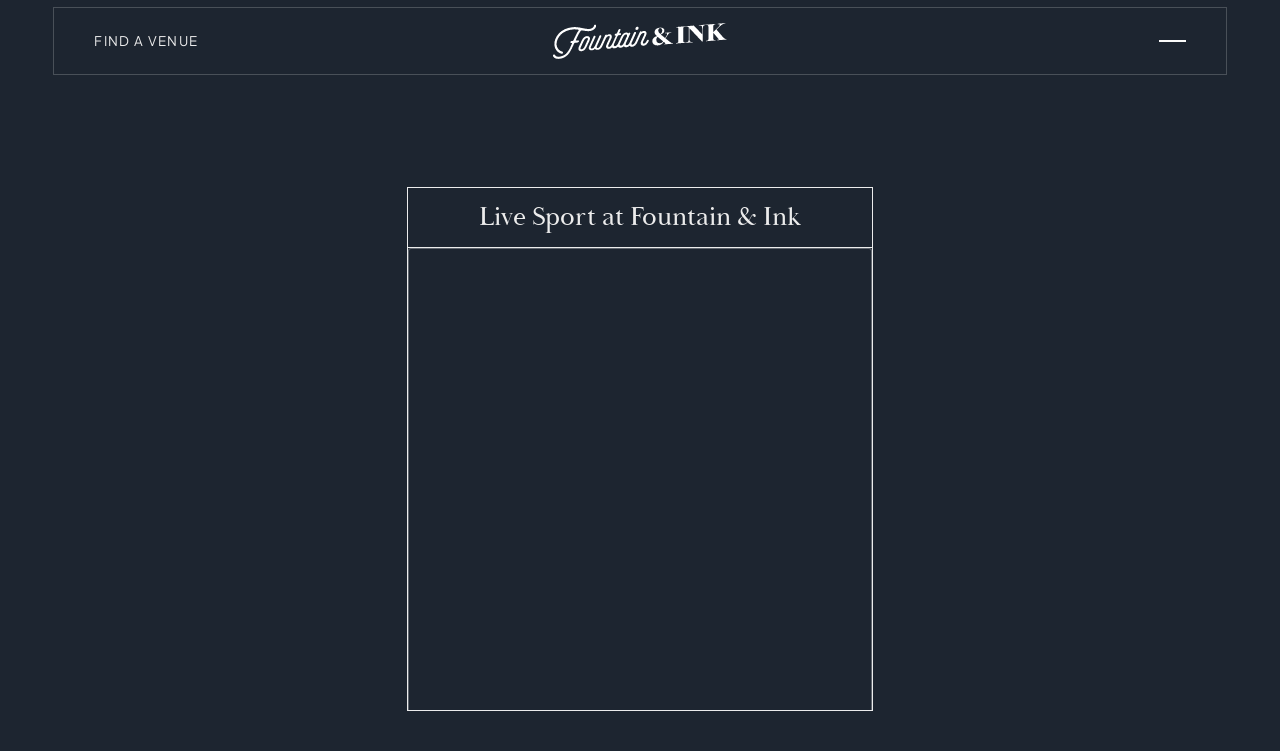

--- FILE ---
content_type: text/html
request_url: https://www.urbanpubsandbars.com/bookings/fountain-ink-live-sport-blog
body_size: 8827
content:
<!DOCTYPE html><!-- Last Published: Wed Jan 21 2026 11:46:18 GMT+0000 (Coordinated Universal Time) --><html data-wf-domain="www.urbanpubsandbars.com" data-wf-page="651c03bddcd45036deec39f7" data-wf-site="64cd0b3dbdde72b77a84b64a" lang="en" data-wf-collection="651c03bddcd45036deec39d0" data-wf-item-slug="fountain-ink-live-sport-blog"><head><meta charset="utf-8"/><title>Live Sport at Fountain &amp; Ink</title><meta content="" name="description"/><meta content="Live Sport at Fountain &amp; Ink" property="og:title"/><meta content="" property="og:description"/><meta content="https://cdn.prod.website-files.com/64cd0b3dbdde72b77a84b66e/67f9add6d498f6558ec1c072_venues-fountain-ink-hero-thumbnail.webp" property="og:image"/><meta content="Live Sport at Fountain &amp; Ink" property="twitter:title"/><meta content="" property="twitter:description"/><meta content="https://cdn.prod.website-files.com/64cd0b3dbdde72b77a84b66e/67f9add6d498f6558ec1c072_venues-fountain-ink-hero-thumbnail.webp" property="twitter:image"/><meta property="og:type" content="website"/><meta content="summary_large_image" name="twitter:card"/><meta content="width=device-width, initial-scale=1" name="viewport"/><meta content="TYKB4ymWcvzHkdcXxgLtHBQlqtYZeh4RoFsOVlXFS3U" name="google-site-verification"/><link href="https://cdn.prod.website-files.com/64cd0b3dbdde72b77a84b64a/css/upb-primary.shared.e8cb817fd.min.css" rel="stylesheet" type="text/css" integrity="sha384-6MuBf9OB9DIOq74OJMvvR4WM4RewvY6FB0OIzYsHTOeeDwGHzM+OMuilmfz4N7WR" crossorigin="anonymous"/><script src="https://use.typekit.net/zsg4rsi.js" type="text/javascript"></script><script type="text/javascript">try{Typekit.load();}catch(e){}</script><script type="text/javascript">!function(o,c){var n=c.documentElement,t=" w-mod-";n.className+=t+"js",("ontouchstart"in o||o.DocumentTouch&&c instanceof DocumentTouch)&&(n.className+=t+"touch")}(window,document);</script><link href="https://cdn.prod.website-files.com/64cd0b3dbdde72b77a84b64a/64d645c75a3ddc43f0dde2ff_upb-favicon-2023.png" rel="shortcut icon" type="image/x-icon"/><link href="https://cdn.prod.website-files.com/64cd0b3dbdde72b77a84b64a/64d645c16b865bb9d0b7d838_upb-webclip-2023.png" rel="apple-touch-icon"/><link href="https://www.urbanpubsandbars.com/bookings/fountain-ink-live-sport-blog" rel="canonical"/><!-- Navbar initial state -->
<style>
  body:not(.w-editor) .components---urban-pubs-bars--primary-navbar {
    opacity: 0;
    transition: opacity 0.5s ease-in;
  }
  body:not(.w-editor).navbar-visible .components---urban-pubs-bars--primary-navbar {
    opacity: 1;
  }
  /* Fallback */
  body:not(.w-editor):not(.navbar-visible) .components---urban-pubs-bars--primary-navbar {
    animation: fadeInNavbar 0.5s ease-in 2s forwards;
  }
  @keyframes fadeInNavbar {
    from { opacity: 0; }
    to { opacity: 1; }
  }
</style>

<!-- Preconnect & Prefetch Assets -->
<link rel="preconnect" href="https://assets.website-files.com">
<link rel="dns-prefetch" href="https://assets.website-files.com">
<link rel="preconnect" href="https://cdn.prod.website-files.com">
<link rel="dns-prefetch" href="https://cdn.prod.website-files.com">

<!-- Lenis CSS -->
<link rel="stylesheet" href="https://unpkg.com/lenis@1.3.3/dist/lenis.css">

<!-- Swiper CSS -->
<link rel="stylesheet" href="https://cdn.jsdelivr.net/npm/swiper@11/swiper-bundle.min.css"/>

<!-- Datepicker -->
<link rel="stylesheet" href="https://fengyuanchen.github.io/datepicker/css/datepicker.css">

<!-- [Attributes by Finsweet] CMS Nest -->
<script async src="https://cdn.jsdelivr.net/npm/@finsweet/attributes-cmsnest@1/cmsnest.js"></script>

<!-- Google Tag Manager -->
<script>
  (function (w, d, s, l, i) {
    w[l] = w[l] || [];
    w[l].push({
      'gtm.start': new Date().getTime(),
      event: 'gtm.js'
    });
    var f = d.getElementsByTagName(s)[0],
      j = d.createElement(s),
      dl = l !== 'dataLayer' ? '&l=' + l : '';
    j.async = true;
    j.src = 'https://www.googletagmanager.com/gtm.js?id=' + i + dl;
    f.parentNode.insertBefore(j, f);
  })(window, document, 'script', 'dataLayer', 'GTM-TGHPN63');
</script><script src="https://api.consentpro.com/v1/cdn/runtime/64cd0b3dbdde72b77a84b64a/826c35e5e3cc0c28.js" type="text/javascript" finsweet="consentpro" async=""></script></head><body class="body"><div class="page-wrapper"><div class="global-styles"><div class="global-styles-embed w-embed"><style>

/* Fluid Responsive */
  html { font-size: 1.25rem; }
  @media screen and (max-width:2560px) { html { font-size: calc(0.5000000000000002rem + 0.46874999999999983vw); } }
  @media screen and (max-width:1920px) { html { font-size: calc(0.3124999999999999rem + 0.6250000000000001vw); } }
  @media screen and (max-width:1440px) { html { font-size: calc(0.5rem + 0.41666666666666663vw); } }
  @media screen and (max-width:991px) { html { font-size: calc(0.7505197505197505rem + 0.4158004158004158vw); } }
  @media screen and (max-width:479px) { html { font-size: calc(0.7494769874476988rem + 0.8368200836820083vw); } }


/* Truncate Snippet text */
.snippet {
  display: -webkit-box;
  -webkit-line-clamp: 3;
  -webkit-box-orient: vertical;
}

/* Hero Gradient Overlay No Pointer Events */
.overlay {
	pointer-events: none;
}

/* Instagram Overflow Fix */
.instagram-item {
-webkit-mask-image: -webkit-radial-gradient(white, black);
}

/* Scrollbar Width */
::-webkit-scrollbar {
  width: 0px;
}

/* Image Slider Dots Styling */

.w-slider-dot {
    width: 1rem;
    height: 1rem;
    background: #E9F97A;
    border: .2rem solid #000000;
}

.w-slider-dot.w-active {
    width: 1rem;
    height: 1rem;
    background: #000000;
    border: .2rem solid #000000;
}

/* Snippet gets rid of top margin on first element in any rich text*/
.w-richtext>:first-child {
	margin-top: 0;
}

/* Snippet gets rid of bottom margin on last element in any rich text*/
.w-richtext>:last-child, .w-richtext ol li:last-child, .w-richtext ul li:last-child {
	margin-bottom: 0;
}

/* Snippet prevents all click and hover interaction with an element */
.clickable-off {
	pointer-events: none;
}

/* Snippet enables all click and hover interaction with an element */
.clickable-on {
  pointer-events: auto;
}


/* Snippet enables you to add class of div-square which creates and maintains a 1:1 dimension of a div.*/
.square::after {
	content: "";
	display: block;
	padding-bottom: 100%;
}

/*Hide focus outline for main content element*/
main:focus-visible {
	outline: -webkit-focus-ring-color auto 0px;
}

/*Reset buttons, and links styles*/
a {
	color: inherit;
	text-decoration: inherit;
	font-size: inherit;
}

/*Apply "..." after 4 lines of text */
.text-snippet-4-lines {
	display: -webkit-box;
	overflow: hidden;
	-webkit-line-clamp: 4;
	-webkit-box-orient: vertical;
}
  
/*Apply "..." after 3 lines of text */
.text-snippet-3-lines {
	display: -webkit-box;
	overflow: hidden;
	-webkit-line-clamp: 3;
	-webkit-box-orient: vertical;
}

/*Apply "..." after 2 lines of text */
.text-snippet-2-lines {
	display: -webkit-box;
	overflow: hidden;
	-webkit-line-clamp: 2;
	-webkit-box-orient: vertical;
}

/*Pointer*/
@media (pointer: fine) {
  body:hover .cursor {
    opacity: 1;
  }
}


/* Animate link with underline */
:root {
  --animate-line-color: #f5f3ec;
  --animate-line-speed: 0.3s;
  --animate-line-ease: cubic-bezier(0.12, 0, 0.39, 0);
}

@media only screen and (min-width: 992px) {
.animate-line {
	display: inline-block;
  position: relative;
  overflow-x: hidden;
}
}

@media only screen and (min-width: 992px) {
.animate-line::after {
	pointer-events: none;
	background-color: var(--animate-line-color);
  content: "";
  height: 0.075rem;
  position: absolute;
  left: auto;
  top: auto;
  right: 0%;
  bottom: 0%;
  width: 0%;
  transition: width var(--animate-line-ease) var(--animate-line-speed);
}
}

@media only screen and (min-width: 992px) {
.animate-line:hover::after {
	width: 100%;
  right: auto;
  left: 0%;
}
}

.arrow {
transform: rotate(-45deg) !important;
}

/* Style the dropdown arrow */
  select {
    appearance: none !important;
    -webkit-appearance: none !important;
    -moz-appearance: none !important;
  }
  
/* Image ratios */
.square {
	aspect-ratio: 1 / 1 !important;
  }
  
.ratio-4-3 {
	aspect-ratio: 4 / 3 !important;
  }
  
.ratio-3-4 {
	aspect-ratio: 3 / 4 !important;
  }
  
.ratio-4-6 {
	aspect-ratio: 4 / 6 !important;
  }
  
.ratio-6-4 {
	aspect-ratio: 6 / 4 !important;
  }  
  
.ratio-16-9 {
	aspect-ratio: 16 / 9 !important;
  }


/* Animate Line */
:root {
  --animate-line-color: currentColor;
  --animate-line-speed: 0.3s;
  --animate-line-ease: cubic-bezier(0.12, 0, 0.39, 0);
}

@media only screen and (min-width: 991px) {
.animate-line {
	display: inline-block;
  position: relative;
  overflow-x: hidden;
}
}

@media only screen and (min-width: 991px) {
.animate-line::after {
	pointer-events: none;
	background-color: var(--animate-line-color);
  content: "";
  height: 0.075rem;
  position: absolute;
  left: auto;
  top: auto;
  right: 0%;
  bottom: 0%;
  width: 0%;
  transition: width var(--animate-line-ease) var(--animate-line-speed);
}
}

@media only screen and (min-width: 991px) {
.animate-line:hover::after {
	width: 100%;
  right: auto;
  left: 0%;
}
}

</style></div><div class="hide"><div class="splide__arrow border-color-light"></div></div></div><div id="home" class="components---urban-pubs-bars--page-top"><div id="venue-data" data-venue-name="Fountain &amp; Ink" data-venue-logo-height="150" data-venue-booking-slug="" data-venue-booking-button-label="Find a venue" data-venue-logo-url="fountain-ink" class="components---urban-pubs-bars--venue-data"><img src="https://cdn.prod.website-files.com/64cd0b3dbdde72b77a84b66e/65087ad32177198f720ad28f_fountain-ink.svg" loading="eager" id="venue-logo-source" alt="" class="components---urban-pubs-bars--venue-logo-source"/></div><header id="headers" class="components---urban-pubs-bars--header-wrapper"><div id="navbar" class="components---urban-pubs-bars--header"><nav class="components---urban-pubs-bars--primary-navbar"><div class="w-layout-grid components---urban-pubs-bars--primary-nav"><div id="w-node-_12c63580-1164-0156-ca24-2f43771561b9-771561b2" class="components---urban-pubs-bars--link-wrapper components---urban-pubs-bars--hide-mobile-landscape"><div class="components---urban-pubs-bars--animate-wrapper"><a id="navbar-link" href="https://www.urbanpubsandbars.com/venues" class="components---urban-pubs-bars--nav-link components---urban-pubs-bars--animate-line">FIND A VENUE</a></div></div><div id="w-node-_12c63580-1164-0156-ca24-2f43771561bd-771561b2" class="components---urban-pubs-bars--container"><div class="components---urban-pubs-bars--nav-logo-wrapper"><a href="#" class="components---urban-pubs-bars--home-link w-inline-block"><img id="navbar-logo" loading="eager" alt="" src="https://cdn.prod.website-files.com/64cd0b3dbdde72b77a84b64a/67f522c9455aa477c4e4f1c7_95ad83d0fb1e51a5aca645ebb3d4d594_upb-primary-logo-mobile.svg" class="components---urban-pubs-bars--navbar-logo"/></a></div></div><div id="w-node-_12c63580-1164-0156-ca24-2f43771561c1-771561b2" class="components---urban-pubs-bars--link-wrapper components---urban-pubs-bars--clickable-off"><a data-lenis-stop="" aria-label="open navigation" href="#" class="components---urban-pubs-bars--nav-menu-button components---urban-pubs-bars--clickable-on w-inline-block"><div class="components---urban-pubs-bars--open-line"></div><div class="components---urban-pubs-bars--open-line"></div></a></div></div></nav><nav class="components---urban-pubs-bars--secondary-navbar components---urban-pubs-bars--clickable-off"><div class="components---urban-pubs-bars--secondary-nav-wrapper components---urban-pubs-bars--clickable-on"><div class="w-layout-grid components---urban-pubs-bars--secondary-nav"><div class="components---urban-pubs-bars--animate-wrapper"><a id="navbar-link" href="#" class="components---urban-pubs-bars--nav-link components---urban-pubs-bars--animate-line">FIND A VENUE</a></div><div class="components---urban-pubs-bars--nav-logo-wrapper components---urban-pubs-bars--hide-mobile-landscape"><a href="#" class="components---urban-pubs-bars--secondary-home-link components---urban-pubs-bars--hide-mobile-portrait w-inline-block"><img id="navbar-logo" loading="lazy" alt="" src="https://cdn.prod.website-files.com/64cd0b3dbdde72b77a84b64a/67f522c9455aa477c4e4f1c7_95ad83d0fb1e51a5aca645ebb3d4d594_upb-primary-logo-mobile.svg" class="components---urban-pubs-bars--navbar-logo"/></a></div><div id="w-node-_12c63580-1164-0156-ca24-2f43771561ce-771561b2" class="components---urban-pubs-bars--link-wrapper components---urban-pubs-bars--clickable-off"><a data-lenis-stop="" aria-label="open navigation" href="#" class="components---urban-pubs-bars--nav-menu-button components---urban-pubs-bars--clickable-on w-inline-block"><div class="components---urban-pubs-bars--open-line"></div><div class="components---urban-pubs-bars--open-line"></div></a></div></div><div class="components---urban-pubs-bars--nav-border-line components---urban-pubs-bars--bottom components---urban-pubs-bars--is-dark-bg components---urban-pubs-bars--hide"></div></div></nav><nav class="components---urban-pubs-bars--nav-menu"><div class="components---urban-pubs-bars--nav-menu-bg-glow"></div><div class="components---urban-pubs-bars--nav-menu-wrapper"><div class="components---urban-pubs-bars--nav-menu-header"><div class="w-layout-grid components---urban-pubs-bars--primary-nav"><div id="w-node-_12c63580-1164-0156-ca24-2f43771561d8-771561b2" class="components---urban-pubs-bars--link-wrapper components---urban-pubs-bars--hide-mobile-landscape"><a id="navbar-link" href="#" class="components---urban-pubs-bars--navbar-menu-link components---urban-pubs-bars--animate-line">FIND A VENUE</a></div><div id="w-node-_12c63580-1164-0156-ca24-2f43771561db-771561b2" class="components---urban-pubs-bars--container"><div class="components---urban-pubs-bars--nav-logo-wrapper"><a href="#" class="components---urban-pubs-bars--home-link w-inline-block"><img id="navbar-logo" loading="eager" alt="" src="https://cdn.prod.website-files.com/64cd0b3dbdde72b77a84b64a/67f522c9455aa477c4e4f1c7_95ad83d0fb1e51a5aca645ebb3d4d594_upb-primary-logo-mobile.svg" class="components---urban-pubs-bars--navbar-menu-logo"/></a></div></div><div class="components---urban-pubs-bars--close-wrapper"><a data-lenis-start="" data-w-id="12c63580-1164-0156-ca24-2f43771561e0" href="#" class="components---urban-pubs-bars--close-button w-inline-block"><div class="components---urban-pubs-bars--close-icon"><div class="components---urban-pubs-bars--close-line components---urban-pubs-bars--one"></div><div class="components---urban-pubs-bars--close-line components---urban-pubs-bars--two"></div></div></a></div><div id="w-node-_12c63580-1164-0156-ca24-2f43771561e4-771561b2" class="components---urban-pubs-bars--nav-menu-bottom-wrapper"><div id="w-node-_12c63580-1164-0156-ca24-2f43771561e5-771561b2" class="components---urban-pubs-bars--nav-menu-move-line"></div></div></div></div><div data-lenis-prevent="" class="components---urban-pubs-bars--scrollable-content"><div class="components---urban-pubs-bars--nav-menu-primary"><div id="w-node-_12c63580-1164-0156-ca24-2f43771561e8-771561b2" class="components---urban-pubs-bars--links-list-wrapper"><div id="w-node-_12c63580-1164-0156-ca24-2f43771561e9-771561b2" class="components---urban-pubs-bars--links-list-container"><div class="components---urban-pubs-bars--nav-menu-left-wrapper"><div id="w-node-_12c63580-1164-0156-ca24-2f43771561eb-771561b2" class="components---urban-pubs-bars--nav-menu-move-line-tall"></div></div><div class="components---urban-pubs-bars--nav-links-list"><div class="components---urban-pubs-bars--button-back-wrapper"><a href="#" rel="noopener" id="backButton" class="components---urban-pubs-bars--button-back">Venue Name</a></div><div class="components---urban-pubs-bars--nav-link-wrapper"><a href="https://www.urbanpubsandbars.com/" class="components---urban-pubs-bars--nav-menu-link">Home</a></div><div class="components---urban-pubs-bars--nav-link-wrapper"><a href="https://www.urbanpubsandbars.com/venues" class="components---urban-pubs-bars--nav-menu-link">All Venues</a></div><div class="components---urban-pubs-bars--nav-link-wrapper"><a href="https://www.urbanpubsandbars.com/pubs-bars" class="components---urban-pubs-bars--nav-menu-link">Our Pubs &amp; Bars</a></div><div class="components---urban-pubs-bars--nav-link-wrapper"><a href="https://www.urbanpubsandbars.com/private-hire" class="components---urban-pubs-bars--nav-menu-link">Private Hire</a></div><div class="components---urban-pubs-bars--nav-link-wrapper"><a href="https://www.urbanpubsandbars.com/six-nations-2026" class="components---urban-pubs-bars--nav-menu-link">Six Nations 2026</a></div><div class="components---urban-pubs-bars--nav-link-wrapper"><a href="https://urban-pubs-bars.mytoggle.io/collection/the-urban-gift-card" target="_blank" class="components---urban-pubs-bars--nav-menu-link">Gift Cards</a></div><div class="components---urban-pubs-bars--nav-link-wrapper"><a href="https://www.urbanpubsandbars.com/whats-on" class="components---urban-pubs-bars--nav-menu-link">What&#x27;s On</a></div><div class="components---urban-pubs-bars--nav-link-wrapper"><a href="https://www.urbanweddingcollection.com/" class="components---urban-pubs-bars--nav-menu-link">Weddings</a></div><div class="components---urban-pubs-bars--nav-link-wrapper"><a href="https://www.urbanpubsandbars.com/work-with-us" class="components---urban-pubs-bars--nav-menu-link">Work with us</a></div><div class="components---urban-pubs-bars--nav-link-wrapper"><a href="https://www.urbanpubsandbars.com/contact" class="components---urban-pubs-bars--nav-menu-link">Contact</a></div></div><div class="components---urban-pubs-bars--nav-menu-right-wrapper"><div id="w-node-_12c63580-1164-0156-ca24-2f437715620f-771561b2" class="components---urban-pubs-bars--nav-menu-move-line-tall"></div></div></div></div><div id="w-node-_12c63580-1164-0156-ca24-2f4377156210-771561b2" class="components---urban-pubs-bars--nav-foot-stack"><div class="components---urban-pubs-bars--nav-menu-top-wrapper"><div id="w-node-_12c63580-1164-0156-ca24-2f4377156212-771561b2" class="components---urban-pubs-bars--nav-menu-move-line"></div></div><div class="components---urban-pubs-bars--nav-footer-wrapper"><div class="components---urban-pubs-bars--nav-link-wrapper-small"><a rel="noopener" href="https://www.instagram.com/urbanpubsandbars/" target="_blank" class="components---urban-pubs-bars--nav-menu-link-small components---urban-pubs-bars--text-line-height-1 components---urban-pubs-bars--1-25-mobile">Instagram</a></div><div class="components---urban-pubs-bars--nav-link-wrapper-small"><a rel="noopener" href="https://www.facebook.com/UrbanPubsandBars" target="_blank" class="components---urban-pubs-bars--nav-menu-link-small components---urban-pubs-bars--text-line-height-1 components---urban-pubs-bars--1-25-mobile">Facebook</a></div><div class="components---urban-pubs-bars--nav-link-wrapper-small"><a rel="noopener" href="https://www.linkedin.com/company/urban-pubs-and-bars/" target="_blank" class="components---urban-pubs-bars--nav-menu-link-small components---urban-pubs-bars--text-line-height-1 components---urban-pubs-bars--1-25-mobile">Linkedin</a></div></div><div class="components---urban-pubs-bars--stack-middle-line-desktop"></div><div class="components---urban-pubs-bars--stack-middle-line"></div><div id="w-node-_12c63580-1164-0156-ca24-2f437715621f-771561b2" class="components---urban-pubs-bars--nav-footer-wrapper"><div class="components---urban-pubs-bars--nav-link-wrapper-small"><a href="https://www.urbanpubsandbars.com/information?tab=privacy-policy" class="components---urban-pubs-bars--nav-menu-link-small components---urban-pubs-bars--text-line-height-1 components---urban-pubs-bars--1-25-mobile">Privacy Policy</a></div><div class="components---urban-pubs-bars--nav-link-wrapper-small"><a href="https://www.urbanpubsandbars.com/information?tab=cookies-policy" class="components---urban-pubs-bars--nav-menu-link-small components---urban-pubs-bars--text-line-height-1 components---urban-pubs-bars--1-25-mobile">Cookies Policy</a></div><div class="components---urban-pubs-bars--nav-link-wrapper-small"><a href="https://www.urbanpubsandbars.com/faq" class="components---urban-pubs-bars--nav-menu-link-small components---urban-pubs-bars--text-line-height-1 components---urban-pubs-bars--1-25-mobile">FAQ</a></div></div><div class="components---urban-pubs-bars--nav-menu-bottom-wrapper"><div id="w-node-_12c63580-1164-0156-ca24-2f437715622a-771561b2" class="components---urban-pubs-bars--nav-menu-move-line"></div></div></div></div></div></div></nav></div></header></div><main class="main-wrapper"><div class="section min-height-widget"><div class="landing-wrapper"><div class="landing-container flex-align-top"><div class="widget-wrapper margin-top margin-medium minus-margin"><div class="res-title-wrapper flex-vertical flex-align-centre"><h1 class="heading-text-3 text-align-centre">Live Sport at Fountain &amp; Ink</h1><p class="paragraph margin-top margin-small w-condition-invisible w-dyn-bind-empty"></p></div><div class="primary-widget-wrapper"><div data-lenis-prevent="" class="booking-embed w-embed w-script"><link rel="stylesheet" type="text/css" href="https://onsass.designmynight.com/?theme=dark&body-text-color=%23ffffff&primary-color=%23446d77&background-color=%231d2530"><script src="//widgets.designmynight.com/bookings-partner.min.js" dmn-booking-form="true" venue="58b8477136288d0740462eab" hide-offers="true" hide-powered-by="true" search-venues="false" monday-first="true" locale="undefined" allowed-types="65a8038809f0e74b296d23c5" custom-source="Blog" google-tag-manager-code="GTM-TGHPN63" show-type-first="false" linked-bookings="false"></script>

<style>

/* Design My Night Widget */
.scroll-height.padded-interior {
height: auto !important;
}
.dmn-booking-form, .dmn-booking-form * {
  font-size: 62.5%;
}
.dmn-booking-form {
  padding: 1.25rem;
}
.dmn-booking-form__title {
  font-size: 1.5rem;
  margin-bottom: 1rem;
  line-height: 2rem;
}
.dmn-booking-form__input {
  font-size: 1rem;
  padding: 0.5rem;
  margin-bottom: 1rem;
  height: 4rem;
}
.dmn-booking-form__button {
  font-size: 1rem;
  padding: 0.5rem 1rem;
}
.dmn-booking-form__input--date-selector {
  /* Target the date selector input */
  height: 4rem;
  line-height: 2rem;
}
.dmn-booking-form__calendar {
  /* Target the calendar container */
  height: 24rem;
  line-height: 2rem;
}
.dmn-booking-form__calendar__weekdays {
  /* Target the weekday labels */
  height: 2rem;
  line-height: 2rem;
}
.dmn-booking-form__calendar__day {
  /* Target the individual days */
  height: 4rem;
  line-height: 4rem;
}

.button--outline{
min-width: auto !important;;
}

#dmn-partner-widget{ 
	max-width: 100% !important;
}

</style></div><div class="page-specific-styles w-embed"><style>

/* Design My Night Widget */

.scroll-height.padded-interior {
height: auto !important;
}

.dmn-booking-form, .dmn-booking-form * {
  font-size: 62.5%;
}

.dmn-booking-form {
  padding: 1.25rem;
}

.dmn-booking-form__title {
  font-size: 1.5rem;
  margin-bottom: 1rem;
  line-height: 2rem;
}

.dmn-booking-form__input {
  font-size: 1rem;
  padding: 0.5rem;
  margin-bottom: 1rem;
  height: 4rem;
}

.dmn-booking-form__button {
  font-size: 1rem;
  padding: 0.5rem 1rem;
}

.dmn-booking-form__input--date-selector {
  /* Target the date selector input */
  height: 4rem;
  line-height: 2rem;
}

.dmn-booking-form__calendar {
  /* Target the calendar container */
  height: 24rem;
  line-height: 2rem;
}

.dmn-booking-form__calendar__weekdays {
  /* Target the weekday labels */
  height: 2rem;
  line-height: 2rem;
}

.dmn-booking-form__calendar__day {
  /* Target the individual days */
  height: 4rem;
  line-height: 4rem;
}

#dmn-partner-widget #dmn-widget-inner .stage .scroll-height {
	height: 100% !important;
}

#dmn-partner-widget #dmn-widget-inner {
  overflow: scroll !important;
}


</style></div><div class="background-color-embed w-embed"><style>
.body {
	background: #1d2530 !important;
}
</style></div></div></div></div></div></div></main><footer class="components---urban-pubs-bars--footer"><div class="components---urban-pubs-bars--footer-banner-wrapper"><div class="w-layout-grid components---urban-pubs-bars--footer-banner-grid"><div class="components---urban-pubs-bars--footer-banner-text-wrapper"><div class="components---urban-pubs-bars--alt-text-small"><a href="https://www.thetimes.com/best-places-to-work/big-companies/article/best-big-companies-uk-2025-0d9gr9m7n" target="_blank">Read all about it</a></div></div><div class="components---urban-pubs-bars--footer-banner-image-wrapper"><img loading="lazy" src="https://cdn.prod.website-files.com/64cd0b3dbdde72b77a84b64a/686e5b253f3c6e87ed08787a_fbd0866f22e352fdb2aabf3daed8528f_urban-pubs-and-bars-sunday-times-best-places-to-work-2025.svg" alt="" class="components---urban-pubs-bars--times-image"/></div><div class="components---urban-pubs-bars--footer-banner-text-wrapper"><div class="components---urban-pubs-bars--alt-text-small"><a href="https://careers.urbanpubsandbars.com">View opportunities</a></div></div></div></div><div class="components---urban-pubs-bars--footer-wrapper"><div class="components---urban-pubs-bars--footer-top"><div id="w-node-e1a56767-a90f-8e89-1153-fabb90d9175a-90d9174b" class="components---urban-pubs-bars--top-footer-container"><a href="https://apps.apple.com/gb/app/urban-pubs-bars/id1560678739" target="_blank" class="components---urban-pubs-bars--store-link w-inline-block"><img loading="lazy" src="https://cdn.prod.website-files.com/64cd0b3dbdde72b77a84b64a/686e5b253f3c6e87ed087879_2928664fe1fc6aca88583a6f606d60ba_Download_on_the_App_Store_Badge_US-UK_RGB_blk_092917.svg" alt="" class="components---urban-pubs-bars--store-logo"/></a></div><div id="w-node-e1a56767-a90f-8e89-1153-fabb90d9175d-90d9174b" class="components---urban-pubs-bars--top-footer-container"><div class="components---urban-pubs-bars--alt-text-small">Download our app</div></div><div id="w-node-e1a56767-a90f-8e89-1153-fabb90d91760-90d9174b" class="components---urban-pubs-bars--top-footer-container"><a href="https://play.google.com/store/apps/details?id=com.urbanbars.iorder" target="_blank" class="components---urban-pubs-bars--store-link w-inline-block"><img loading="lazy" src="https://cdn.prod.website-files.com/64cd0b3dbdde72b77a84b64a/686e5b253f3c6e87ed087878_831d84e0f10de57365f08539893b12f4_goole-play-lockup.svg" alt="" class="components---urban-pubs-bars--store-logo"/></a></div></div><div class="w-layout-grid components---urban-pubs-bars--footer-grid"><div id="w-node-e1a56767-a90f-8e89-1153-fabb90d91764-90d9174b" class="components---urban-pubs-bars--footer-container"><div class="components---urban-pubs-bars--alt-text-small components---urban-pubs-bars--margin-bottom components---urban-pubs-bars--margin-medium">Head Office</div><div class="components---urban-pubs-bars--paragraph components---urban-pubs-bars--text-align-centre">36 Drury Lane,<br/>London, WC2B 5RR,<br/>United Kingdom</div></div><div id="w-node-e1a56767-a90f-8e89-1153-fabb90d9176d-90d9174b" class="components---urban-pubs-bars--footer-container"><div class="components---urban-pubs-bars--alt-text-small components---urban-pubs-bars--margin-bottom components---urban-pubs-bars--margin-medium">Follow</div><a href="https://www.instagram.com/urbanpubsandbars/" rel="noopener" target="_blank" class="components---urban-pubs-bars--paragraph components---urban-pubs-bars--text-align-centre">Instagram</a><a href="https://www.facebook.com/UrbanPubsandBars" rel="noopener" target="_blank" class="components---urban-pubs-bars--paragraph components---urban-pubs-bars--text-align-centre">Facebook</a><a href="https://www.linkedin.com/company/urban-pubs-and-bars/" rel="noopener" target="_blank" class="components---urban-pubs-bars--paragraph components---urban-pubs-bars--text-align-centre">Linkedin</a></div><div id="w-node-e1a56767-a90f-8e89-1153-fabb90d91776-90d9174b" class="components---urban-pubs-bars--footer-container"><div class="components---urban-pubs-bars--alt-text-small components---urban-pubs-bars--margin-bottom components---urban-pubs-bars--margin-medium">Information</div><a href="https://www.urbanpubsandbars.com/information?tab=privacy-policy" rel="noopener" class="components---urban-pubs-bars--paragraph components---urban-pubs-bars--text-align-centre">Privacy &amp; Cookies Policy</a><a href="https://www.urbanpubsandbars.com/gender-pay-gap" rel="noopener" class="components---urban-pubs-bars--paragraph components---urban-pubs-bars--text-align-centre">Gender Pay Gap</a><a href="https://www.urbanpubsandbars.com/information?tab=code-of-conduct" rel="noopener" class="components---urban-pubs-bars--paragraph components---urban-pubs-bars--text-align-centre">Code of Conduct</a></div><div id="w-node-e1a56767-a90f-8e89-1153-fabb90d9177f-90d9174b" class="components---urban-pubs-bars--footer-icon-wrapper"><div class="components---urban-pubs-bars--footer-logo-line"></div><a href="https://www.urbanpubsandbars.com" aria-label="Brand logo / Home link" title="Brand logo / Home link" id="w-node-e1a56767-a90f-8e89-1153-fabb90d91781-90d9174b" class="components---urban-pubs-bars--logo-link w-inline-block"><div class="components---urban-pubs-bars--brand-logo-scroll components---urban-pubs-bars--hide-mobile-portrait w-embed"><svg aria-label="Urban Pubs & Bars logo" role="img" fill='currentColor' style="display: block;" viewBox="0 0 162 10.4" xmlns="http://www.w3.org/2000/svg"><title>Urban Pubs & Bars logo</title><path d="M115.1 3v.3c-.7.2-1.1.7-1.6 1.8-.2.4-.3.7-.5.9.8 1.1 1.1 1.3 1.7 1.3.3 0 .6-.2.8-.5h.3a1.41 1.41 0 0 1-1.4 1c-.7 0-1.4-.4-1.9-1.1-.7.8-1.4 1.1-2.1 1.1-1.2 0-2.2-.9-2.2-2.1 0-.9.4-1.4 1.9-2.4-.4-.6-.7-1.2-.7-1.7 0-.9.7-1.5 1.6-1.5s1.6.6 1.6 1.2-.5 1.1-1.6 1.7l1.9 2.6c.4-.6.7-1.3.7-1.7s-.3-.7-.9-.8V3h2.4zM109 5.3c0 1 .9 1.9 1.8 1.9.5 0 1-.3 1.5-.8l-2.1-3c-.8.6-1.2 1.2-1.2 1.9zm2.9-3.9c0-.6-.4-1-.9-1s-.9.4-.9.9c0 .4.2.8.7 1.5.8-.5 1.1-.9 1.1-1.4zm3.9 8.8l-7.6.1v-.5l7.6-.1zM11 .2v.3h-.1c-1.2.2-1.4.6-1.4 2.1v3.3c0 1.8-.1 2.1-.5 2.8-.6 1-1.9 1.6-3.6 1.6-1.5 0-2.8-.5-3.4-1.5a3.53 3.53 0 0 1-.4-1.7V5.7v-3C1.6.7 1.5.5.3.6H0V.2h4.5v.3h-.1C3.1.5 3 .6 3 2.7v3.1c0 1.9 0 2.3.4 2.9.4.7 1.3 1.2 2.5 1.2 1.3 0 2.5-.6 3-1.5.3-.6.4-.9.4-2.5V2.5C9.3 1 9.1.6 7.9.5h-.2V.2H11zm9.9 10c-.5-.3-1.3-1.3-2.2-2.6-1.4-2-1.7-2.2-2.3-2.2H16v2.2c0 2 .1 2.2 1.3 2.2h.5v.3H13v-.3h.3c1.2 0 1.3-.2 1.3-2.2V2.7c0-2-.1-2.2-1.3-2.1h-.2V.2l1.4-.1 2.3-.1c1.5 0 2.4.2 3.1.6.8.5 1.2 1.1 1.2 2 0 1.4-1.1 2.3-2.8 2.5.5.3 1.2 1.1 2.3 2.5 1.2 1.6 1.9 2.2 3 2.2h.1v.3h-2.8zM16.2 5h.7c1.8 0 2.6-.7 2.6-2.3 0-1-.3-1.7-1-2-.4-.2-1-.3-1.8-.3h-.6V5h.1zm11-4.9l1.9-.1c1.2 0 2 .1 2.7.4.9.4 1.4 1.1 1.4 2 0 1.3-1 2.1-2.8 2.3 2.2.2 3.4 1.1 3.4 2.6 0 1-.5 1.8-1.3 2.3-.6.3-1.4.5-3 .5h-3.9v-.3h.4c1.2 0 1.3-.2 1.3-2.2V2.7C27.3.6 27.2.5 26 .5h-.2V.2l1.4-.1zm1.6 4.6c2 0 2.8-.6 2.8-2.1 0-1-.3-1.6-.9-1.9-.3-.1-.8-.2-1.5-.2h-.6v4.2h.2zm-.3 2.5c0 1.3 0 1.8.1 2 .1.4.4.6 1.1.6 1.6 0 2.4-.8 2.4-2.4 0-1.8-.8-2.4-3-2.4h-.6v2.2zm9.4-.7l-.3.6c-.5 1.2-.6 1.4-.6 1.8 0 .5.4.9 1 .9h.1v.3h-3v-.3h.1c.8-.2 1.1-.5 1.6-2l.6-.8 2.9-7h.3l3.3 8c.7 1.6.7 1.7 1.6 1.8h.1v.3h-3.9v-.3h.1c.8 0 1.1-.1 1.1-.5 0-.2 0-.2-.3-1l-.8-1.8h-3.9zm1.9-4.6L38 6.1h3.5l-1.7-4.2zm9-.9v7 .6c0 .8.5 1.2 1.6 1.3h.1v.3h-3.7v-.4h.2c.6-.1 1.2-.3 1.3-.6.2-.2.2-.3.2-1.2V2.7c0-2-.1-2.2-1.4-2.1H47V.2h2.9L55.8 8V2c0-1.1-.3-1.4-1.5-1.5h-.2V.2h3.6v.3h-.1c-1.2.1-1.5.5-1.4 1.6v8.3h-.3L48.8 1zm16.9 6.6c0 2 .1 2.2 1.3 2.2h.3v.3h-4.6v-.3h.3c1.2 0 1.3-.2 1.3-2.2V2.7c0-2-.1-2.2-1.3-2.1h-.2V.2H64l2.3-.1c1.6 0 2.4.1 3.1.6.8.5 1.2 1.2 1.2 2.2s-.4 1.8-1.2 2.2c-.5.3-1.2.4-2.6.4h-1.1v2.1zm.7-2.5c1 0 1.4-.1 1.8-.4.5-.4.8-1 .8-1.9s-.3-1.6-.8-1.9c-.4-.3-.9-.4-1.9-.4h-.7v4.6h.8zM83.3.2v.3h-.1c-1.1.2-1.4.6-1.3 2.1v3.3c0 1.8-.1 2.1-.5 2.8-.6 1-1.9 1.6-3.6 1.6-1.5 0-2.8-.5-3.4-1.5-.3-.5-.4-.9-.5-1.7V5.7v-3c0-2-.1-2.2-1.3-2.1h-.2V.2h4.5v.3h-.2c-1.3 0-1.4.1-1.3 2.1v3.1c0 1.9 0 2.3.4 2.9.4.7 1.3 1.2 2.5 1.2 1.3 0 2.5-.6 3-1.5.3-.6.4-.9.4-2.5V2.5c0-1.5-.2-1.9-1.4-2H80V.2h3.3zm3.8-.1L89 0c1.2 0 2 .1 2.7.4.9.4 1.4 1.1 1.4 2 0 1.3-1 2.1-2.8 2.3 2.2.2 3.4 1.1 3.4 2.6 0 1-.5 1.8-1.3 2.3-.6.3-1.4.5-3 .5h-3.9v-.3h.4c1.2 0 1.3-.2 1.3-2.2V2.7c0-2.1-.1-2.2-1.3-2.2h-.2V.2l1.4-.1zm1.6 4.6c2 0 2.8-.6 2.8-2.1 0-1-.3-1.6-.9-1.9-.3-.1-.8-.2-1.5-.2h-.6v4.2h.2zm-.3 2.5c0 1.3 0 1.8.1 2 .1.4.4.6 1.1.6 1.6 0 2.4-.8 2.4-2.4 0-1.8-.8-2.4-3-2.4h-.6v2.2zm8-.3h.4c.4 2.1 1.4 3.1 3 3.1 1.2 0 2.2-.8 2.2-2 0-.6-.3-1.1-.8-1.5-.4-.3-.6-.4-1.9-1-1-.4-1.7-.8-2-1.2-.4-.5-.7-1.2-.7-1.9-.1-1.4 1-2.4 2.5-2.4.9 0 1.6.3 2.3 1.1.2-.3.4-.6.4-.9h.3v2.6h-.3c-.4-1.5-1.4-2.5-2.7-2.5-1 0-1.7.6-1.7 1.5 0 .5.2.9.7 1.3.3.3.7.5 1.7.9 1.5.7 1.9.9 2.3 1.3.6.5.9 1.2.9 2 0 1.7-1.3 2.9-3.1 2.9-1.1 0-2-.4-2.7-1.3-.2.2-.3.6-.4 1h-.4v-3zM122.9.1l1.9-.1c1.2 0 2 .1 2.7.4.9.4 1.4 1.1 1.4 2 0 1.3-1 2.1-2.8 2.3 2.2.2 3.4 1.1 3.4 2.6 0 1-.5 1.8-1.3 2.3-.6.3-1.4.5-3 .5h-3.9v-.3h.4c1.2 0 1.3-.2 1.3-2.2V2.7c0-2.1-.1-2.2-1.3-2.2h-.2V.2l1.4-.1zm1.7 4.6c2 0 2.8-.6 2.8-2.1 0-1-.3-1.6-.9-1.9-.3-.1-.8-.2-1.5-.2h-.6v4.2h.2zm-.4 2.5c0 1.3 0 1.8.1 2 .1.4.4.6 1.1.6 1.6 0 2.4-.8 2.4-2.4 0-1.8-.8-2.4-3-2.4h-.6v2.2zm9.5-.7l-.3.6c-.5 1.2-.6 1.4-.6 1.8 0 .5.4.9 1 .9h.1v.3h-3v-.3h.1c.8-.2 1.1-.5 1.6-2l.4-.9 3-6.9h.3l3.3 7.9c.7 1.6.7 1.7 1.6 1.8h.1v.3h-3.9v-.2h.1c.8 0 1.1-.1 1.1-.5 0-.2 0-.2-.3-1l-.8-1.8h-3.8zm1.9-4.6l-1.8 4.2h3.5l-1.7-4.2zm15.1 8.3c-.5-.3-1.3-1.3-2.2-2.6-1.4-2-1.7-2.2-2.3-2.2h-.4v2.2c0 2 .1 2.2 1.3 2.2h.5v.3h-4.8v-.3h.3c1.2 0 1.3-.2 1.3-2.2V2.7c0-2-.1-2.2-1.3-2.1h-.2V.2l1.4-.1 2.3-.1c1.5 0 2.4.2 3.1.6.8.5 1.2 1.1 1.2 2 0 1.4-1.1 2.3-2.8 2.5.5.3 1.2 1.1 2.3 2.5 1.2 1.6 1.9 2.2 3 2.2h.1v.3h-2.8zM146 5h.7c1.8 0 2.6-.7 2.6-2.3 0-1-.3-1.7-1-2-.4-.2-1-.3-1.8-.3h-.6V5h.1zm9.4 1.9h.4c.4 2.1 1.4 3.1 3 3.1 1.3 0 2.2-.8 2.2-1.9 0-.6-.3-1.1-.8-1.5-.4-.3-.6-.4-1.9-1-1-.4-1.7-.8-2-1.2-.4-.5-.7-1.2-.7-1.9 0-1.4 1.1-2.5 2.6-2.5.9 0 1.6.3 2.3 1.1.2-.3.4-.6.4-.9h.3v2.6h-.3c-.4-1.5-1.4-2.5-2.7-2.5-1 0-1.7.6-1.7 1.5 0 .5.2.9.7 1.3.3.3.7.5 1.7.9 1.5.7 1.9.9 2.3 1.3.6.5.9 1.2.9 2 0 1.7-1.3 2.9-3.1 2.9-1.1 0-2-.4-2.7-1.3-.2.2-.3.6-.4 1h-.4v-3z"/></svg></div></a><div class="components---urban-pubs-bars--footer-logo-line"></div></div></div><div class="components---urban-pubs-bars--fotter-bottom"><div id="w-node-e1a56767-a90f-8e89-1153-fabb90d91785-90d9174b" class="components---urban-pubs-bars--company-info-wrapper"><p class="components---urban-pubs-bars--footer-paragraph">© <span class="components---urban-pubs-bars--copyright-year">2023</span> Urban Pubs &amp; Bars Ltd. All rights reserved.</p></div><div id="w-node-e1a56767-a90f-8e89-1153-fabb90d9178b-90d9174b" class="components---urban-pubs-bars--company-info-wrapper"><p class="components---urban-pubs-bars--footer-paragraph">Website by <a href="https://www.standrd.com" rel="noopener" target="_blank" class="components---urban-pubs-bars--text-semi-bold">standrd®</a></p></div></div></div></footer></div><script src="https://d3e54v103j8qbb.cloudfront.net/js/jquery-3.5.1.min.dc5e7f18c8.js?site=64cd0b3dbdde72b77a84b64a" type="text/javascript" integrity="sha256-9/aliU8dGd2tb6OSsuzixeV4y/faTqgFtohetphbbj0=" crossorigin="anonymous"></script><script src="https://cdn.prod.website-files.com/64cd0b3dbdde72b77a84b64a/js/upb-primary.schunk.36b8fb49256177c8.js" type="text/javascript" integrity="sha384-4abIlA5/v7XaW1HMXKBgnUuhnjBYJ/Z9C1OSg4OhmVw9O3QeHJ/qJqFBERCDPv7G" crossorigin="anonymous"></script><script src="https://cdn.prod.website-files.com/64cd0b3dbdde72b77a84b64a/js/upb-primary.schunk.eae553e89a209964.js" type="text/javascript" integrity="sha384-uM3360KEKnJcsC+ebJzZvqq/Z5YEe/8TjbqX1g05bINkpVrPWr/V0BKQEbUvyz7H" crossorigin="anonymous"></script><script src="https://cdn.prod.website-files.com/64cd0b3dbdde72b77a84b64a/js/upb-primary.bb323ee8.e92ae91001614cd4.js" type="text/javascript" integrity="sha384-dGBhrQszBo65bdHhV85keqyXNOVqGadYcx+C+S97x9P+w5imNDjQFttiv/X6DjCq" crossorigin="anonymous"></script><!-- Lenis JS -->
<script src="https://unpkg.com/lenis@1.3.3/dist/lenis.min.js"></script> 

<!-- GSAP Core -->
<script src="https://cdn.jsdelivr.net/npm/gsap@3.13.0/dist/gsap.min.js"></script>

<!-- GSAP ScrollTrigger -->
<script src="https://cdn.jsdelivr.net/npm/gsap@3.13.0/dist/ScrollTrigger.min.js"></script>

<!-- Swiper JS -->
<script src="https://cdn.jsdelivr.net/npm/swiper@11/swiper-bundle.min.js"></script>

<!-- Datepicker -->
<script src="https://fengyuanchen.github.io/datepicker/js/datepicker.js"></script>

<!-- Slater -->
<script src="https://assets.slater.app/slater/5414.js"></script>

<!-- Dynamic Navbars -->
<script>
// Wait for DOM
document.addEventListener('DOMContentLoaded', function() {
  // Designer/Editor
  const isEditor = (typeof Webflow !== 'undefined') ? (Webflow.env("editor") || Webflow.env("design")) : false;
  
  if (!isEditor) {
    const venueDataElement = document.querySelector('.components---urban-pubs-bars--venue-data');
    const hiddenLogoImage = document.querySelector('.components---urban-pubs-bars--venue-logo-source');
    const defaultLogoUrl = 'https://cdn.prod.website-files.com/67b87053907e93240d27b2e4/67b87053907e93240d27b7ae_upb-primary-logo-mobile.svg';
    const defaultHomepageUrl = '/';
    
    if (venueDataElement) {
      // Get logo URL from hidden image
      const logoUrl = hiddenLogoImage ? hiddenLogoImage.src : null;
      
      // Get data attributes
      const logoHeightRaw = venueDataElement.getAttribute('data-venue-logo-height');
      const logoHeight = logoHeightRaw ? `${logoHeightRaw}%` : '90%';
      const bookingSlug = venueDataElement.getAttribute('data-venue-booking-slug');
      const bookingButtonLabel = venueDataElement.getAttribute('data-venue-booking-button-label') || 'Book Now';
      const venueName = venueDataElement.getAttribute('data-venue-name') || 'Venue';
      const logoSlug = venueDataElement.getAttribute('data-venue-logo-url');
      
      // Generate URLs
      const homepageUrl = logoSlug
        ? `/venues/${logoSlug}`.replace(/\/{2,}/g, '/')
        : defaultHomepageUrl;
      const baseBookingPath = '/bookings';
      const fallbackBookingUrl = '/venues';
      const bookingUrl = bookingSlug
        ? `${baseBookingPath}/${bookingSlug}`.replace(/\/{2,}/g, '/')
        : fallbackBookingUrl;
      
      // Update logo image
      if (logoUrl && logoUrl !== defaultLogoUrl) {
        document.querySelectorAll('.components---urban-pubs-bars--navbar-logo').forEach(navbarLogo => {
          navbarLogo.src = logoUrl;
          navbarLogo.style.height = logoHeight;
          navbarLogo.alt = venueName;
        });
        
        // Update homepage link
        document.querySelectorAll('.components---urban-pubs-bars--home-link').forEach(homeLink => {
          homeLink.href = homepageUrl;
        });
      }
      
      // Update booking link
      document.querySelectorAll('.components---urban-pubs-bars--nav-link').forEach(bookingLink => {
        bookingLink.href = bookingUrl;
        bookingLink.textContent = bookingButtonLabel;
      });
      
      // Fade-in navbar
      const fadeInNavbar = () => {
        const navbar = document.querySelector('.components---urban-pubs-bars--primary-navbar');
        if (navbar) {
          document.body.classList.add('navbar-visible');
        } else {
          setTimeout(fadeInNavbar, 50);
        }
      };
      fadeInNavbar();
      
    } else {
      // If no venue data element, still make navbar visible
      const navbar = document.querySelector('.components---urban-pubs-bars--primary-navbar');
      if (navbar) {
        document.body.classList.add('navbar-visible');
      }
    }
  }
});

// Immediate fallback - if script hasn't run after 3 seconds, show navbar anyway
setTimeout(function() {
  if (!document.body.classList.contains('navbar-visible')) {
    document.body.classList.add('navbar-visible');
  }
}, 3000);
</script> </body></html>

--- FILE ---
content_type: text/css
request_url: https://cdn.prod.website-files.com/64cd0b3dbdde72b77a84b64a/css/upb-primary.shared.e8cb817fd.min.css
body_size: 34781
content:
html{-webkit-text-size-adjust:100%;-ms-text-size-adjust:100%;font-family:sans-serif}body{margin:0}article,aside,details,figcaption,figure,footer,header,hgroup,main,menu,nav,section,summary{display:block}audio,canvas,progress,video{vertical-align:baseline;display:inline-block}audio:not([controls]){height:0;display:none}[hidden],template{display:none}a{background-color:#0000}a:active,a:hover{outline:0}abbr[title]{border-bottom:1px dotted}b,strong{font-weight:700}dfn{font-style:italic}h1{margin:.67em 0;font-size:2em}mark{color:#000;background:#ff0}small{font-size:80%}sub,sup{vertical-align:baseline;font-size:75%;line-height:0;position:relative}sup{top:-.5em}sub{bottom:-.25em}img{border:0}svg:not(:root){overflow:hidden}hr{box-sizing:content-box;height:0}pre{overflow:auto}code,kbd,pre,samp{font-family:monospace;font-size:1em}button,input,optgroup,select,textarea{color:inherit;font:inherit;margin:0}button{overflow:visible}button,select{text-transform:none}button,html input[type=button],input[type=reset]{-webkit-appearance:button;cursor:pointer}button[disabled],html input[disabled]{cursor:default}button::-moz-focus-inner,input::-moz-focus-inner{border:0;padding:0}input{line-height:normal}input[type=checkbox],input[type=radio]{box-sizing:border-box;padding:0}input[type=number]::-webkit-inner-spin-button,input[type=number]::-webkit-outer-spin-button{height:auto}input[type=search]{-webkit-appearance:none}input[type=search]::-webkit-search-cancel-button,input[type=search]::-webkit-search-decoration{-webkit-appearance:none}legend{border:0;padding:0}textarea{overflow:auto}optgroup{font-weight:700}table{border-collapse:collapse;border-spacing:0}td,th{padding:0}@font-face{font-family:webflow-icons;src:url([data-uri])format("truetype");font-weight:400;font-style:normal}[class^=w-icon-],[class*=\ w-icon-]{speak:none;font-variant:normal;text-transform:none;-webkit-font-smoothing:antialiased;-moz-osx-font-smoothing:grayscale;font-style:normal;font-weight:400;line-height:1;font-family:webflow-icons!important}.w-icon-slider-right:before{content:""}.w-icon-slider-left:before{content:""}.w-icon-nav-menu:before{content:""}.w-icon-arrow-down:before,.w-icon-dropdown-toggle:before{content:""}.w-icon-file-upload-remove:before{content:""}.w-icon-file-upload-icon:before{content:""}*{box-sizing:border-box}html{height:100%}body{color:#333;background-color:#fff;min-height:100%;margin:0;font-family:Arial,sans-serif;font-size:14px;line-height:20px}img{vertical-align:middle;max-width:100%;display:inline-block}html.w-mod-touch *{background-attachment:scroll!important}.w-block{display:block}.w-inline-block{max-width:100%;display:inline-block}.w-clearfix:before,.w-clearfix:after{content:" ";grid-area:1/1/2/2;display:table}.w-clearfix:after{clear:both}.w-hidden{display:none}.w-button{color:#fff;line-height:inherit;cursor:pointer;background-color:#3898ec;border:0;border-radius:0;padding:9px 15px;text-decoration:none;display:inline-block}input.w-button{-webkit-appearance:button}html[data-w-dynpage] [data-w-cloak]{color:#0000!important}.w-code-block{margin:unset}pre.w-code-block code{all:inherit}.w-optimization{display:contents}.w-webflow-badge,.w-webflow-badge>img{box-sizing:unset;width:unset;height:unset;max-height:unset;max-width:unset;min-height:unset;min-width:unset;margin:unset;padding:unset;float:unset;clear:unset;border:unset;border-radius:unset;background:unset;background-image:unset;background-position:unset;background-size:unset;background-repeat:unset;background-origin:unset;background-clip:unset;background-attachment:unset;background-color:unset;box-shadow:unset;transform:unset;direction:unset;font-family:unset;font-weight:unset;color:unset;font-size:unset;line-height:unset;font-style:unset;font-variant:unset;text-align:unset;letter-spacing:unset;-webkit-text-decoration:unset;text-decoration:unset;text-indent:unset;text-transform:unset;list-style-type:unset;text-shadow:unset;vertical-align:unset;cursor:unset;white-space:unset;word-break:unset;word-spacing:unset;word-wrap:unset;transition:unset}.w-webflow-badge{white-space:nowrap;cursor:pointer;box-shadow:0 0 0 1px #0000001a,0 1px 3px #0000001a;visibility:visible!important;opacity:1!important;z-index:2147483647!important;color:#aaadb0!important;overflow:unset!important;background-color:#fff!important;border-radius:3px!important;width:auto!important;height:auto!important;margin:0!important;padding:6px!important;font-size:12px!important;line-height:14px!important;text-decoration:none!important;display:inline-block!important;position:fixed!important;inset:auto 12px 12px auto!important;transform:none!important}.w-webflow-badge>img{position:unset;visibility:unset!important;opacity:1!important;vertical-align:middle!important;display:inline-block!important}h1,h2,h3,h4,h5,h6{margin-bottom:10px;font-weight:700}h1{margin-top:20px;font-size:38px;line-height:44px}h2{margin-top:20px;font-size:32px;line-height:36px}h3{margin-top:20px;font-size:24px;line-height:30px}h4{margin-top:10px;font-size:18px;line-height:24px}h5{margin-top:10px;font-size:14px;line-height:20px}h6{margin-top:10px;font-size:12px;line-height:18px}blockquote{border-left:5px solid #e2e2e2;margin:0 0 10px;padding:10px 20px;font-size:18px;line-height:22px}figure{margin:0 0 10px}figcaption{text-align:center;margin-top:5px}ul,ol{margin-top:0;margin-bottom:10px;padding-left:40px}.w-list-unstyled{padding-left:0;list-style:none}.w-embed:before,.w-embed:after{content:" ";grid-area:1/1/2/2;display:table}.w-embed:after{clear:both}.w-video{width:100%;padding:0;position:relative}.w-video iframe,.w-video object,.w-video embed{border:none;width:100%;height:100%;position:absolute;top:0;left:0}fieldset{border:0;margin:0;padding:0}button,[type=button],[type=reset]{cursor:pointer;-webkit-appearance:button;border:0}.w-form{margin:0 0 15px}.w-form-done{text-align:center;background-color:#ddd;padding:20px;display:none}.w-form-fail{background-color:#ffdede;margin-top:10px;padding:10px;display:none}label{margin-bottom:5px;font-weight:700;display:block}.w-input,.w-select{color:#333;vertical-align:middle;background-color:#fff;border:1px solid #ccc;width:100%;height:38px;margin-bottom:10px;padding:8px 12px;font-size:14px;line-height:1.42857;display:block}.w-input::placeholder,.w-select::placeholder{color:#999}.w-input:focus,.w-select:focus{border-color:#3898ec;outline:0}.w-input[disabled],.w-select[disabled],.w-input[readonly],.w-select[readonly],fieldset[disabled] .w-input,fieldset[disabled] .w-select{cursor:not-allowed}.w-input[disabled]:not(.w-input-disabled),.w-select[disabled]:not(.w-input-disabled),.w-input[readonly],.w-select[readonly],fieldset[disabled]:not(.w-input-disabled) .w-input,fieldset[disabled]:not(.w-input-disabled) .w-select{background-color:#eee}textarea.w-input,textarea.w-select{height:auto}.w-select{background-color:#f3f3f3}.w-select[multiple]{height:auto}.w-form-label{cursor:pointer;margin-bottom:0;font-weight:400;display:inline-block}.w-radio{margin-bottom:5px;padding-left:20px;display:block}.w-radio:before,.w-radio:after{content:" ";grid-area:1/1/2/2;display:table}.w-radio:after{clear:both}.w-radio-input{float:left;margin:3px 0 0 -20px;line-height:normal}.w-file-upload{margin-bottom:10px;display:block}.w-file-upload-input{opacity:0;z-index:-100;width:.1px;height:.1px;position:absolute;overflow:hidden}.w-file-upload-default,.w-file-upload-uploading,.w-file-upload-success{color:#333;display:inline-block}.w-file-upload-error{margin-top:10px;display:block}.w-file-upload-default.w-hidden,.w-file-upload-uploading.w-hidden,.w-file-upload-error.w-hidden,.w-file-upload-success.w-hidden{display:none}.w-file-upload-uploading-btn{cursor:pointer;background-color:#fafafa;border:1px solid #ccc;margin:0;padding:8px 12px;font-size:14px;font-weight:400;display:flex}.w-file-upload-file{background-color:#fafafa;border:1px solid #ccc;flex-grow:1;justify-content:space-between;margin:0;padding:8px 9px 8px 11px;display:flex}.w-file-upload-file-name{font-size:14px;font-weight:400;display:block}.w-file-remove-link{cursor:pointer;width:auto;height:auto;margin-top:3px;margin-left:10px;padding:3px;display:block}.w-icon-file-upload-remove{margin:auto;font-size:10px}.w-file-upload-error-msg{color:#ea384c;padding:2px 0;display:inline-block}.w-file-upload-info{padding:0 12px;line-height:38px;display:inline-block}.w-file-upload-label{cursor:pointer;background-color:#fafafa;border:1px solid #ccc;margin:0;padding:8px 12px;font-size:14px;font-weight:400;display:inline-block}.w-icon-file-upload-icon,.w-icon-file-upload-uploading{width:20px;margin-right:8px;display:inline-block}.w-icon-file-upload-uploading{height:20px}.w-container{max-width:940px;margin-left:auto;margin-right:auto}.w-container:before,.w-container:after{content:" ";grid-area:1/1/2/2;display:table}.w-container:after{clear:both}.w-container .w-row{margin-left:-10px;margin-right:-10px}.w-row:before,.w-row:after{content:" ";grid-area:1/1/2/2;display:table}.w-row:after{clear:both}.w-row .w-row{margin-left:0;margin-right:0}.w-col{float:left;width:100%;min-height:1px;padding-left:10px;padding-right:10px;position:relative}.w-col .w-col{padding-left:0;padding-right:0}.w-col-1{width:8.33333%}.w-col-2{width:16.6667%}.w-col-3{width:25%}.w-col-4{width:33.3333%}.w-col-5{width:41.6667%}.w-col-6{width:50%}.w-col-7{width:58.3333%}.w-col-8{width:66.6667%}.w-col-9{width:75%}.w-col-10{width:83.3333%}.w-col-11{width:91.6667%}.w-col-12{width:100%}.w-hidden-main{display:none!important}@media screen and (max-width:991px){.w-container{max-width:728px}.w-hidden-main{display:inherit!important}.w-hidden-medium{display:none!important}.w-col-medium-1{width:8.33333%}.w-col-medium-2{width:16.6667%}.w-col-medium-3{width:25%}.w-col-medium-4{width:33.3333%}.w-col-medium-5{width:41.6667%}.w-col-medium-6{width:50%}.w-col-medium-7{width:58.3333%}.w-col-medium-8{width:66.6667%}.w-col-medium-9{width:75%}.w-col-medium-10{width:83.3333%}.w-col-medium-11{width:91.6667%}.w-col-medium-12{width:100%}.w-col-stack{width:100%;left:auto;right:auto}}@media screen and (max-width:767px){.w-hidden-main,.w-hidden-medium{display:inherit!important}.w-hidden-small{display:none!important}.w-row,.w-container .w-row{margin-left:0;margin-right:0}.w-col{width:100%;left:auto;right:auto}.w-col-small-1{width:8.33333%}.w-col-small-2{width:16.6667%}.w-col-small-3{width:25%}.w-col-small-4{width:33.3333%}.w-col-small-5{width:41.6667%}.w-col-small-6{width:50%}.w-col-small-7{width:58.3333%}.w-col-small-8{width:66.6667%}.w-col-small-9{width:75%}.w-col-small-10{width:83.3333%}.w-col-small-11{width:91.6667%}.w-col-small-12{width:100%}}@media screen and (max-width:479px){.w-container{max-width:none}.w-hidden-main,.w-hidden-medium,.w-hidden-small{display:inherit!important}.w-hidden-tiny{display:none!important}.w-col{width:100%}.w-col-tiny-1{width:8.33333%}.w-col-tiny-2{width:16.6667%}.w-col-tiny-3{width:25%}.w-col-tiny-4{width:33.3333%}.w-col-tiny-5{width:41.6667%}.w-col-tiny-6{width:50%}.w-col-tiny-7{width:58.3333%}.w-col-tiny-8{width:66.6667%}.w-col-tiny-9{width:75%}.w-col-tiny-10{width:83.3333%}.w-col-tiny-11{width:91.6667%}.w-col-tiny-12{width:100%}}.w-widget{position:relative}.w-widget-map{width:100%;height:400px}.w-widget-map label{width:auto;display:inline}.w-widget-map img{max-width:inherit}.w-widget-map .gm-style-iw{text-align:center}.w-widget-map .gm-style-iw>button{display:none!important}.w-widget-twitter{overflow:hidden}.w-widget-twitter-count-shim{vertical-align:top;text-align:center;background:#fff;border:1px solid #758696;border-radius:3px;width:28px;height:20px;display:inline-block;position:relative}.w-widget-twitter-count-shim *{pointer-events:none;-webkit-user-select:none;user-select:none}.w-widget-twitter-count-shim .w-widget-twitter-count-inner{text-align:center;color:#999;font-family:serif;font-size:15px;line-height:12px;position:relative}.w-widget-twitter-count-shim .w-widget-twitter-count-clear{display:block;position:relative}.w-widget-twitter-count-shim.w--large{width:36px;height:28px}.w-widget-twitter-count-shim.w--large .w-widget-twitter-count-inner{font-size:18px;line-height:18px}.w-widget-twitter-count-shim:not(.w--vertical){margin-left:5px;margin-right:8px}.w-widget-twitter-count-shim:not(.w--vertical).w--large{margin-left:6px}.w-widget-twitter-count-shim:not(.w--vertical):before,.w-widget-twitter-count-shim:not(.w--vertical):after{content:" ";pointer-events:none;border:solid #0000;width:0;height:0;position:absolute;top:50%;left:0}.w-widget-twitter-count-shim:not(.w--vertical):before{border-width:4px;border-color:#75869600 #5d6c7b #75869600 #75869600;margin-top:-4px;margin-left:-9px}.w-widget-twitter-count-shim:not(.w--vertical).w--large:before{border-width:5px;margin-top:-5px;margin-left:-10px}.w-widget-twitter-count-shim:not(.w--vertical):after{border-width:4px;border-color:#fff0 #fff #fff0 #fff0;margin-top:-4px;margin-left:-8px}.w-widget-twitter-count-shim:not(.w--vertical).w--large:after{border-width:5px;margin-top:-5px;margin-left:-9px}.w-widget-twitter-count-shim.w--vertical{width:61px;height:33px;margin-bottom:8px}.w-widget-twitter-count-shim.w--vertical:before,.w-widget-twitter-count-shim.w--vertical:after{content:" ";pointer-events:none;border:solid #0000;width:0;height:0;position:absolute;top:100%;left:50%}.w-widget-twitter-count-shim.w--vertical:before{border-width:5px;border-color:#5d6c7b #75869600 #75869600;margin-left:-5px}.w-widget-twitter-count-shim.w--vertical:after{border-width:4px;border-color:#fff #fff0 #fff0;margin-left:-4px}.w-widget-twitter-count-shim.w--vertical .w-widget-twitter-count-inner{font-size:18px;line-height:22px}.w-widget-twitter-count-shim.w--vertical.w--large{width:76px}.w-background-video{color:#fff;height:500px;position:relative;overflow:hidden}.w-background-video>video{object-fit:cover;z-index:-100;background-position:50%;background-size:cover;width:100%;height:100%;margin:auto;position:absolute;inset:-100%}.w-background-video>video::-webkit-media-controls-start-playback-button{-webkit-appearance:none;display:none!important}.w-background-video--control{background-color:#0000;padding:0;position:absolute;bottom:1em;right:1em}.w-background-video--control>[hidden]{display:none!important}.w-slider{text-align:center;clear:both;-webkit-tap-highlight-color:#0000;tap-highlight-color:#0000;background:#ddd;height:300px;position:relative}.w-slider-mask{z-index:1;white-space:nowrap;height:100%;display:block;position:relative;left:0;right:0;overflow:hidden}.w-slide{vertical-align:top;white-space:normal;text-align:left;width:100%;height:100%;display:inline-block;position:relative}.w-slider-nav{z-index:2;text-align:center;-webkit-tap-highlight-color:#0000;tap-highlight-color:#0000;height:40px;margin:auto;padding-top:10px;position:absolute;inset:auto 0 0}.w-slider-nav.w-round>div{border-radius:100%}.w-slider-nav.w-num>div{font-size:inherit;line-height:inherit;width:auto;height:auto;padding:.2em .5em}.w-slider-nav.w-shadow>div{box-shadow:0 0 3px #3336}.w-slider-nav-invert{color:#fff}.w-slider-nav-invert>div{background-color:#2226}.w-slider-nav-invert>div.w-active{background-color:#222}.w-slider-dot{cursor:pointer;background-color:#fff6;width:1em;height:1em;margin:0 3px .5em;transition:background-color .1s,color .1s;display:inline-block;position:relative}.w-slider-dot.w-active{background-color:#fff}.w-slider-dot:focus{outline:none;box-shadow:0 0 0 2px #fff}.w-slider-dot:focus.w-active{box-shadow:none}.w-slider-arrow-left,.w-slider-arrow-right{cursor:pointer;color:#fff;-webkit-tap-highlight-color:#0000;tap-highlight-color:#0000;-webkit-user-select:none;user-select:none;width:80px;margin:auto;font-size:40px;position:absolute;inset:0;overflow:hidden}.w-slider-arrow-left [class^=w-icon-],.w-slider-arrow-right [class^=w-icon-],.w-slider-arrow-left [class*=\ w-icon-],.w-slider-arrow-right [class*=\ w-icon-]{position:absolute}.w-slider-arrow-left:focus,.w-slider-arrow-right:focus{outline:0}.w-slider-arrow-left{z-index:3;right:auto}.w-slider-arrow-right{z-index:4;left:auto}.w-icon-slider-left,.w-icon-slider-right{width:1em;height:1em;margin:auto;inset:0}.w-slider-aria-label{clip:rect(0 0 0 0);border:0;width:1px;height:1px;margin:-1px;padding:0;position:absolute;overflow:hidden}.w-slider-force-show{display:block!important}.w-dropdown{text-align:left;z-index:900;margin-left:auto;margin-right:auto;display:inline-block;position:relative}.w-dropdown-btn,.w-dropdown-toggle,.w-dropdown-link{vertical-align:top;color:#222;text-align:left;white-space:nowrap;margin-left:auto;margin-right:auto;padding:20px;text-decoration:none;position:relative}.w-dropdown-toggle{-webkit-user-select:none;user-select:none;cursor:pointer;padding-right:40px;display:inline-block}.w-dropdown-toggle:focus{outline:0}.w-icon-dropdown-toggle{width:1em;height:1em;margin:auto 20px auto auto;position:absolute;top:0;bottom:0;right:0}.w-dropdown-list{background:#ddd;min-width:100%;display:none;position:absolute}.w-dropdown-list.w--open{display:block}.w-dropdown-link{color:#222;padding:10px 20px;display:block}.w-dropdown-link.w--current{color:#0082f3}.w-dropdown-link:focus{outline:0}@media screen and (max-width:767px){.w-nav-brand{padding-left:10px}}.w-lightbox-backdrop{cursor:auto;letter-spacing:normal;text-indent:0;text-shadow:none;text-transform:none;visibility:visible;white-space:normal;word-break:normal;word-spacing:normal;word-wrap:normal;color:#fff;text-align:center;z-index:2000;opacity:0;-webkit-user-select:none;-moz-user-select:none;-webkit-tap-highlight-color:transparent;background:#000000e6;outline:0;font-family:Helvetica Neue,Helvetica,Ubuntu,Segoe UI,Verdana,sans-serif;font-size:17px;font-style:normal;font-weight:300;line-height:1.2;list-style:disc;position:fixed;inset:0;-webkit-transform:translate(0)}.w-lightbox-backdrop,.w-lightbox-container{-webkit-overflow-scrolling:touch;height:100%;overflow:auto}.w-lightbox-content{height:100vh;position:relative;overflow:hidden}.w-lightbox-view{opacity:0;width:100vw;height:100vh;position:absolute}.w-lightbox-view:before{content:"";height:100vh}.w-lightbox-group,.w-lightbox-group .w-lightbox-view,.w-lightbox-group .w-lightbox-view:before{height:86vh}.w-lightbox-frame,.w-lightbox-view:before{vertical-align:middle;display:inline-block}.w-lightbox-figure{margin:0;position:relative}.w-lightbox-group .w-lightbox-figure{cursor:pointer}.w-lightbox-img{width:auto;max-width:none;height:auto}.w-lightbox-image{float:none;max-width:100vw;max-height:100vh;display:block}.w-lightbox-group .w-lightbox-image{max-height:86vh}.w-lightbox-caption{text-align:left;text-overflow:ellipsis;white-space:nowrap;background:#0006;padding:.5em 1em;position:absolute;bottom:0;left:0;right:0;overflow:hidden}.w-lightbox-embed{width:100%;height:100%;position:absolute;inset:0}.w-lightbox-control{cursor:pointer;background-position:50%;background-repeat:no-repeat;background-size:24px;width:4em;transition:all .3s;position:absolute;top:0}.w-lightbox-left{background-image:url([data-uri]);display:none;bottom:0;left:0}.w-lightbox-right{background-image:url([data-uri]);display:none;bottom:0;right:0}.w-lightbox-close{background-image:url([data-uri]);background-size:18px;height:2.6em;right:0}.w-lightbox-strip{white-space:nowrap;padding:0 1vh;line-height:0;position:absolute;bottom:0;left:0;right:0;overflow:auto hidden}.w-lightbox-item{box-sizing:content-box;cursor:pointer;width:10vh;padding:2vh 1vh;display:inline-block;-webkit-transform:translate(0,0)}.w-lightbox-active{opacity:.3}.w-lightbox-thumbnail{background:#222;height:10vh;position:relative;overflow:hidden}.w-lightbox-thumbnail-image{position:absolute;top:0;left:0}.w-lightbox-thumbnail .w-lightbox-tall{width:100%;top:50%;transform:translateY(-50%)}.w-lightbox-thumbnail .w-lightbox-wide{height:100%;left:50%;transform:translate(-50%)}.w-lightbox-spinner{box-sizing:border-box;border:5px solid #0006;border-radius:50%;width:40px;height:40px;margin-top:-20px;margin-left:-20px;animation:.8s linear infinite spin;position:absolute;top:50%;left:50%}.w-lightbox-spinner:after{content:"";border:3px solid #0000;border-bottom-color:#fff;border-radius:50%;position:absolute;inset:-4px}.w-lightbox-hide{display:none}.w-lightbox-noscroll{overflow:hidden}@media (min-width:768px){.w-lightbox-content{height:96vh;margin-top:2vh}.w-lightbox-view,.w-lightbox-view:before{height:96vh}.w-lightbox-group,.w-lightbox-group .w-lightbox-view,.w-lightbox-group .w-lightbox-view:before{height:84vh}.w-lightbox-image{max-width:96vw;max-height:96vh}.w-lightbox-group .w-lightbox-image{max-width:82.3vw;max-height:84vh}.w-lightbox-left,.w-lightbox-right{opacity:.5;display:block}.w-lightbox-close{opacity:.8}.w-lightbox-control:hover{opacity:1}}.w-lightbox-inactive,.w-lightbox-inactive:hover{opacity:0}.w-richtext:before,.w-richtext:after{content:" ";grid-area:1/1/2/2;display:table}.w-richtext:after{clear:both}.w-richtext[contenteditable=true]:before,.w-richtext[contenteditable=true]:after{white-space:initial}.w-richtext ol,.w-richtext ul{overflow:hidden}.w-richtext .w-richtext-figure-selected.w-richtext-figure-type-video div:after,.w-richtext .w-richtext-figure-selected[data-rt-type=video] div:after,.w-richtext .w-richtext-figure-selected.w-richtext-figure-type-image div,.w-richtext .w-richtext-figure-selected[data-rt-type=image] div{outline:2px solid #2895f7}.w-richtext figure.w-richtext-figure-type-video>div:after,.w-richtext figure[data-rt-type=video]>div:after{content:"";display:none;position:absolute;inset:0}.w-richtext figure{max-width:60%;position:relative}.w-richtext figure>div:before{cursor:default!important}.w-richtext figure img{width:100%}.w-richtext figure figcaption.w-richtext-figcaption-placeholder{opacity:.6}.w-richtext figure div{color:#0000;font-size:0}.w-richtext figure.w-richtext-figure-type-image,.w-richtext figure[data-rt-type=image]{display:table}.w-richtext figure.w-richtext-figure-type-image>div,.w-richtext figure[data-rt-type=image]>div{display:inline-block}.w-richtext figure.w-richtext-figure-type-image>figcaption,.w-richtext figure[data-rt-type=image]>figcaption{caption-side:bottom;display:table-caption}.w-richtext figure.w-richtext-figure-type-video,.w-richtext figure[data-rt-type=video]{width:60%;height:0}.w-richtext figure.w-richtext-figure-type-video iframe,.w-richtext figure[data-rt-type=video] iframe{width:100%;height:100%;position:absolute;top:0;left:0}.w-richtext figure.w-richtext-figure-type-video>div,.w-richtext figure[data-rt-type=video]>div{width:100%}.w-richtext figure.w-richtext-align-center{clear:both;margin-left:auto;margin-right:auto}.w-richtext figure.w-richtext-align-center.w-richtext-figure-type-image>div,.w-richtext figure.w-richtext-align-center[data-rt-type=image]>div{max-width:100%}.w-richtext figure.w-richtext-align-normal{clear:both}.w-richtext figure.w-richtext-align-fullwidth{text-align:center;clear:both;width:100%;max-width:100%;margin-left:auto;margin-right:auto;display:block}.w-richtext figure.w-richtext-align-fullwidth>div{padding-bottom:inherit;display:inline-block}.w-richtext figure.w-richtext-align-fullwidth>figcaption{display:block}.w-richtext figure.w-richtext-align-floatleft{float:left;clear:none;margin-right:15px}.w-richtext figure.w-richtext-align-floatright{float:right;clear:none;margin-left:15px}.w-nav{z-index:1000;background:#ddd;position:relative}.w-nav:before,.w-nav:after{content:" ";grid-area:1/1/2/2;display:table}.w-nav:after{clear:both}.w-nav-brand{float:left;color:#333;text-decoration:none;position:relative}.w-nav-link{vertical-align:top;color:#222;text-align:left;margin-left:auto;margin-right:auto;padding:20px;text-decoration:none;display:inline-block;position:relative}.w-nav-link.w--current{color:#0082f3}.w-nav-menu{float:right;position:relative}[data-nav-menu-open]{text-align:center;background:#c8c8c8;min-width:200px;position:absolute;top:100%;left:0;right:0;overflow:visible;display:block!important}.w--nav-link-open{display:block;position:relative}.w-nav-overlay{width:100%;display:none;position:absolute;top:100%;left:0;right:0;overflow:hidden}.w-nav-overlay [data-nav-menu-open]{top:0}.w-nav[data-animation=over-left] .w-nav-overlay{width:auto}.w-nav[data-animation=over-left] .w-nav-overlay,.w-nav[data-animation=over-left] [data-nav-menu-open]{z-index:1;top:0;right:auto}.w-nav[data-animation=over-right] .w-nav-overlay{width:auto}.w-nav[data-animation=over-right] .w-nav-overlay,.w-nav[data-animation=over-right] [data-nav-menu-open]{z-index:1;top:0;left:auto}.w-nav-button{float:right;cursor:pointer;-webkit-tap-highlight-color:#0000;tap-highlight-color:#0000;-webkit-user-select:none;user-select:none;padding:18px;font-size:24px;display:none;position:relative}.w-nav-button:focus{outline:0}.w-nav-button.w--open{color:#fff;background-color:#c8c8c8}.w-nav[data-collapse=all] .w-nav-menu{display:none}.w-nav[data-collapse=all] .w-nav-button,.w--nav-dropdown-open,.w--nav-dropdown-toggle-open{display:block}.w--nav-dropdown-list-open{position:static}@media screen and (max-width:991px){.w-nav[data-collapse=medium] .w-nav-menu{display:none}.w-nav[data-collapse=medium] .w-nav-button{display:block}}@media screen and (max-width:767px){.w-nav[data-collapse=small] .w-nav-menu{display:none}.w-nav[data-collapse=small] .w-nav-button{display:block}.w-nav-brand{padding-left:10px}}@media screen and (max-width:479px){.w-nav[data-collapse=tiny] .w-nav-menu{display:none}.w-nav[data-collapse=tiny] .w-nav-button{display:block}}.w-tabs{position:relative}.w-tabs:before,.w-tabs:after{content:" ";grid-area:1/1/2/2;display:table}.w-tabs:after{clear:both}.w-tab-menu{position:relative}.w-tab-link{vertical-align:top;text-align:left;cursor:pointer;color:#222;background-color:#ddd;padding:9px 30px;text-decoration:none;display:inline-block;position:relative}.w-tab-link.w--current{background-color:#c8c8c8}.w-tab-link:focus{outline:0}.w-tab-content{display:block;position:relative;overflow:hidden}.w-tab-pane{display:none;position:relative}.w--tab-active{display:block}@media screen and (max-width:479px){.w-tab-link{display:block}}.w-ix-emptyfix:after{content:""}@keyframes spin{0%{transform:rotate(0)}to{transform:rotate(360deg)}}.w-dyn-empty{background-color:#ddd;padding:10px}.w-dyn-hide,.w-dyn-bind-empty,.w-condition-invisible{display:none!important}.wf-layout-layout{display:grid}@font-face{font-family:Plus Jakarta Sans;src:url(https://cdn.prod.website-files.com/64cd0b3dbdde72b77a84b64a/64d6477570bfd5f6d2326f13_PlusJakartaSans-VariableFont_wght.ttf)format("truetype"),url(https://cdn.prod.website-files.com/64cd0b3dbdde72b77a84b64a/67f421feb5931df4b6f3f866_bdf454ab57418f7a6ae29aeab2b3eb58_PlusJakartaSans-VariableFont_wght.ttf)format("truetype");font-weight:200 800;font-style:normal;font-display:swap}@font-face{font-family:Librebaskerville;src:url(https://cdn.prod.website-files.com/64cd0b3dbdde72b77a84b64a/65292f67ede77d73d7620ad3_LibreBaskerville-Regular.ttf)format("truetype"),url(https://cdn.prod.website-files.com/64cd0b3dbdde72b77a84b64a/67f421feb5931df4b6f3f869_599f683ae57287cc2216b9c8623a7d4e_LibreBaskerville-Regular.ttf)format("truetype");font-weight:400;font-style:normal;font-display:swap}@font-face{font-family:Librebaskerville;src:url(https://cdn.prod.website-files.com/64cd0b3dbdde72b77a84b64a/65292f67b3935fbb358401e0_LibreBaskerville-Italic.ttf)format("truetype"),url(https://cdn.prod.website-files.com/64cd0b3dbdde72b77a84b64a/67f421feb5931df4b6f3f867_f19fc3083ca28e766a00c56f59d1b355_LibreBaskerville-Italic.ttf)format("truetype");font-weight:400;font-style:italic;font-display:swap}@font-face{font-family:Northwell;src:url(https://cdn.prod.website-files.com/64cd0b3dbdde72b77a84b64a/652947c855017e70065504b7_Northwell.ttf)format("truetype");font-weight:400;font-style:normal;font-display:swap}@font-face{font-family:Plus Jakarta Sans;src:url(https://cdn.prod.website-files.com/64cd0b3dbdde72b77a84b64a/67f421feb5931df4b6f3f868_8588017172f3abf8e52615cf7ebdedea_PlusJakartaSans-Italic-VariableFont_wght.ttf)format("truetype");font-weight:200 800;font-style:italic;font-display:swap}:root{--components---urban-pubs-bars---secondary:#ececec;--components---urban-pubs-bars---primary:#1d2530;--white:#fafafa;--primary:#1d2530;--secondary:#ececec;--accent-1:#62929e;--accent-2:#668586;--accent-3:#446d77;--wedding-secondary:#fef2e9;--wedding-primary:#2c363e;--transparent:#fff0;--components---urban-pubs-bars---white:#fafafa;--components---urban-pubs-bars---accent-1:#62929e;--components---urban-pubs-bars---accent-2:#668586;--components---urban-pubs-bars---accent-3:#446d77;--olive-drab:#636d41;--components---urban-pubs-bars---olive-drab:#636d41;--small:1rem;--components---urban-pubs-bars---small:1rem;--body-font:"Plus Jakarta Sans",sans-serif;--components---urban-pubs-bars---body-font:"Plus Jakarta Sans",sans-serif;--medium:1.5rem;--components---urban-pubs-bars---medium:1.5rem;--components---urban-pubs-bars---transparent:#fff0;--checkbox:0px;--components---urban-pubs-bars---checkbox:0px;--components---urban-pubs-bars---wedding-primary:#2c363e;--components---urban-pubs-bars---wedding-secondary:#fef2e9;--brand-logo-width:100%;--components---urban-pubs-bars---brand-logo-width:100%}.w-checkbox{margin-bottom:5px;padding-left:20px;display:block}.w-checkbox:before{content:" ";grid-area:1/1/2/2;display:table}.w-checkbox:after{content:" ";clear:both;grid-area:1/1/2/2;display:table}.w-checkbox-input{float:left;margin:4px 0 0 -20px;line-height:normal}.w-checkbox-input--inputType-custom{border:1px solid #ccc;border-radius:2px;width:12px;height:12px}.w-checkbox-input--inputType-custom.w--redirected-checked{background-color:#3898ec;background-image:url(https://d3e54v103j8qbb.cloudfront.net/static/custom-checkbox-checkmark.589d534424.svg);background-position:50%;background-repeat:no-repeat;background-size:cover;border-color:#3898ec}.w-checkbox-input--inputType-custom.w--redirected-focus{box-shadow:0 0 3px 1px #3898ec}.w-layout-grid{grid-row-gap:16px;grid-column-gap:16px;grid-template-rows:auto auto;grid-template-columns:1fr 1fr;grid-auto-columns:1fr;display:grid}.w-pagination-wrapper{flex-wrap:wrap;justify-content:center;display:flex}.w-pagination-previous,.w-pagination-next{color:#333;background-color:#fafafa;border:1px solid #ccc;border-radius:2px;margin-left:10px;margin-right:10px;padding:9px 20px;font-size:14px;display:block}.w-page-count{text-align:center;width:100%;margin-top:20px}.secondary-nav-wrapper{color:#ececec;background-color:#1d2530;border:.075rem solid #fafafa33;width:100%;overflow:hidden}.nav-menu{z-index:1000;color:#ececec;background-color:#446d77;width:100%;height:0%;padding-left:4rem;padding-right:4rem;display:flex;position:fixed;inset:0%;overflow:hidden}.page-top{color:var(--components---urban-pubs-bars---secondary);position:relative}.navbar-logo{width:auto;height:95%}.nav-menu-bg-glow{opacity:.25;background-image:radial-gradient(circle at 50% -20%,#ececec,#c2c88200);position:absolute;inset:0%}.components---urban-pubs-bars--text-align-centre{text-align:center}.components---urban-pubs-bars--alt-text-small{letter-spacing:.15rem;text-transform:uppercase;font-family:Plus Jakarta Sans,sans-serif;font-size:.85rem;font-weight:600;line-height:1.25}.components---urban-pubs-bars--margin-medium{margin:2rem}.components---urban-pubs-bars--margin-bottom{margin-top:0;margin-left:0;margin-right:0}.components---urban-pubs-bars--paragraph.components---urban-pubs-bars--text-align-centre{text-align:center;text-align:center}.components---urban-pubs-bars--brand-logo-scroll{width:20rem;padding-bottom:.125rem}.components---urban-pubs-bars--brand-logo-scroll.components---urban-pubs-bars--hide-mobile-portrait{padding-top:.125rem}.components---urban-pubs-bars--footer{background-color:var(--components---urban-pubs-bars---primary);color:var(--components---urban-pubs-bars---secondary);border-top:.075rem solid #fafafa33;position:relative}.components---urban-pubs-bars--footer-wrapper{width:100%;margin-left:auto;margin-right:auto;padding:8rem 4rem 4rem}.components---urban-pubs-bars--company-info-wrapper{align-items:flex-end;display:flex}.components---urban-pubs-bars--footer-container{flex-direction:column;justify-content:flex-start;align-items:center;display:flex}.components---urban-pubs-bars--logo-link{justify-content:flex-end;display:flex;position:relative}.components---urban-pubs-bars--text-semi-bold{font-weight:600}.components---urban-pubs-bars--footer-grid{grid-column-gap:2.5rem;grid-row-gap:2.5rem;border-top:.05rem solid var(--components---urban-pubs-bars---secondary);grid-template-rows:auto;grid-template-columns:1fr 1fr 1fr;margin-bottom:3rem;padding-top:4rem}.components---urban-pubs-bars--footer-logo-line{background-color:var(--components---urban-pubs-bars---secondary);width:100%;height:.05rem}.components---urban-pubs-bars--footer-icon-wrapper{grid-column-gap:2rem;grid-row-gap:2rem;white-space:pre-wrap;justify-content:center;align-items:center;display:flex}.components---urban-pubs-bars--fotter-bottom{grid-column-gap:.5rem;grid-row-gap:.5rem;justify-content:center;align-items:center;display:flex}.components---urban-pubs-bars--footer-paragraph{margin-top:0;margin-bottom:0;font-family:Plus Jakarta Sans,sans-serif;font-size:.8rem;line-height:1.5}.components---urban-pubs-bars--footer-banner-wrapper{color:#1d2530;background-color:#ececec;border-top:1px solid #1d25304d;width:100%;margin-left:auto;margin-right:auto;padding:3rem 4rem}.components---urban-pubs-bars--footer-banner-grid{grid-column-gap:2rem;grid-row-gap:2rem;grid-template-rows:auto;grid-template-columns:1fr auto 1fr}.components---urban-pubs-bars--footer-banner-text-wrapper,.components---urban-pubs-bars--footer-banner-image-wrapper{justify-content:center;align-items:center;display:flex}.components---urban-pubs-bars--times-image{height:6rem}.components---urban-pubs-bars--footer-top{grid-column-gap:2rem;grid-row-gap:2rem;border-top:.05rem solid #ececec;grid-template-rows:auto;grid-template-columns:1fr 1fr 1fr;grid-auto-columns:1fr;padding-top:3rem;padding-bottom:3rem;display:grid}.components---urban-pubs-bars--top-footer-container{justify-content:center;align-items:center;display:flex}.components---urban-pubs-bars--store-logo{height:3rem}.components---urban-pubs-bars--text-line-height-1{line-height:1}.components---urban-pubs-bars--primary-navbar{z-index:1000;color:var(--components---urban-pubs-bars---secondary);flex-direction:column;grid-template-rows:auto;grid-template-columns:1fr 1fr 1fr;grid-auto-columns:1fr;justify-content:space-between;width:100%;padding-left:4rem;padding-right:4rem;display:flex}.components---urban-pubs-bars--hide{display:none}.components---urban-pubs-bars--clickable-off{cursor:default}.components---urban-pubs-bars--is-dark-bg{background-color:var(--components---urban-pubs-bars---primary)}.components---urban-pubs-bars--scrollable-content{width:100%;height:100%;display:block}.components---urban-pubs-bars--stack-middle-line{background-color:#ececec;width:100%;height:.5rem;display:none}.components---urban-pubs-bars--primary-nav{grid-column-gap:1rem;grid-row-gap:1rem;grid-template-rows:auto;grid-template-columns:1fr 1.5fr 1fr;grid-auto-columns:1fr;justify-content:space-between;align-items:center;width:100%;padding-top:3rem;padding-bottom:3rem;display:grid}.components---urban-pubs-bars--open-line{background-color:#fafafa;width:100%;height:.075rem}.components---urban-pubs-bars--nav-link-wrapper-small{line-height:1.25;overflow:hidden}.components---urban-pubs-bars--nav-menu-move-line{background-color:#ececec;width:100%;height:100%}.components---urban-pubs-bars--secondary-home-link{justify-content:center;align-items:center;display:flex}.components---urban-pubs-bars--secondary-home-link.components---urban-pubs-bars--hide-mobile-portrait{width:100%;height:1.85rem}.components---urban-pubs-bars--close-button{justify-content:center;align-items:center;display:flex}.components---urban-pubs-bars--links-list-container{justify-content:center;align-items:center;width:100%;padding-left:5rem;padding-right:5rem;display:flex;position:relative}.components---urban-pubs-bars--nav-menu-right-wrapper{justify-content:center;align-items:center;width:.05rem;height:100%;display:flex;position:absolute;inset:0% 0% 0% auto}.components---urban-pubs-bars--secondary-nav-wrapper{color:#ececec;background-color:#1d2530;border:.075rem solid #fafafa33;width:100%;overflow:hidden}.components---urban-pubs-bars--nav-menu-left-wrapper{justify-content:center;align-items:center;width:.05rem;height:100%;display:flex;position:absolute;inset:0% auto 0% 0%}.components---urban-pubs-bars--close-line{background-color:#ececec;width:1.75rem;height:.1rem;position:absolute;inset:0%}.components---urban-pubs-bars--close-line.components---urban-pubs-bars--two{transform:rotate(-45deg)}.components---urban-pubs-bars--close-line.components---urban-pubs-bars--one{transform:rotate(45deg)}.components---urban-pubs-bars--nav-menu{z-index:1000;color:#ececec;background-color:#446d77;width:100%;height:0%;padding-left:4rem;padding-right:4rem;display:flex;position:fixed;inset:0%;overflow:hidden}.components---urban-pubs-bars--animate-wrapper{display:flex}.components---urban-pubs-bars--links-list-wrapper{grid-column-gap:0rem;grid-row-gap:0rem;grid-template-rows:auto;grid-template-columns:.75fr 1fr .75fr;grid-auto-columns:1fr;justify-content:center;align-items:center;width:100%;height:100%;margin-top:2rem;padding-bottom:6rem;display:grid}.components---urban-pubs-bars--nav-menu-button{grid-column-gap:.5rem;grid-row-gap:.5rem;flex-direction:column;justify-content:center;align-items:flex-end;width:2rem;height:2rem;display:flex}.components---urban-pubs-bars--nav-link{letter-spacing:.1rem;text-transform:uppercase;align-self:center;padding-bottom:.2rem;font-family:Plus Jakarta Sans,sans-serif;font-size:1rem;font-weight:400;line-height:1}.components---urban-pubs-bars--nav-link.components---urban-pubs-bars--animate-line{padding-top:.2rem}.components---urban-pubs-bars--nav-foot-stack{flex-direction:row;justify-content:center;align-items:center;width:100%;display:flex;position:relative}.components---urban-pubs-bars--nav-menu-top-wrapper{justify-content:center;align-items:center;width:100%;height:.05rem;display:flex;position:absolute;inset:0% 0% auto}.components---urban-pubs-bars--nav-menu-link-small{font-family:Plus Jakarta Sans,sans-serif;font-size:.85rem}.components---urban-pubs-bars--nav-menu-link-small.components---urban-pubs-bars--text-line-height-1{transition:opacity .5s cubic-bezier(.39,.575,.565,1);display:inline-block}.components---urban-pubs-bars--nav-menu-link-small.components---urban-pubs-bars--text-line-height-1:hover{opacity:.8}.components---urban-pubs-bars--secondary-navbar{color:#1d2530;width:100%;margin-top:-9rem;padding:1.5rem 4rem;position:fixed;inset:0% 0% auto;overflow:hidden}.components---urban-pubs-bars--close-icon{justify-content:center;align-items:center;width:2rem;margin-bottom:.125rem;display:flex;position:relative}.components---urban-pubs-bars--header{z-index:1000;grid-column-gap:16px;grid-row-gap:16px;grid-template-rows:auto;grid-template-columns:1fr 1fr 1fr;grid-auto-columns:1fr;width:100%;margin-left:auto;margin-right:auto;position:absolute}.components---urban-pubs-bars--nav-logo-wrapper{justify-content:center;align-items:center;width:100%;display:flex}.components---urban-pubs-bars--close-wrapper{justify-content:flex-end;height:100%;display:flex}.components---urban-pubs-bars--secondary-nav{grid-column-gap:1rem;grid-row-gap:1rem;grid-template-rows:auto;grid-template-columns:1fr 1fr 1fr;grid-auto-columns:1fr;justify-content:space-between;align-items:center;width:100%;padding:1.5rem 3rem;display:grid}.components---urban-pubs-bars--page-top{color:var(--components---urban-pubs-bars---secondary);position:relative}.components---urban-pubs-bars--nav-menu-move-line-tall{background-color:#ececec;width:100%;height:100%}.components---urban-pubs-bars--nav-border-line{background-color:#ececec;width:100%;height:.075rem;position:absolute;inset:0% 0% auto}.components---urban-pubs-bars--nav-border-line.components---urban-pubs-bars--bottom{inset:auto 0% 0%}.components---urban-pubs-bars--link-wrapper{align-items:center;display:flex}.components---urban-pubs-bars--nav-menu-primary{flex-direction:column;grid-template-rows:minmax(min-content,max-content) auto;grid-template-columns:1fr .05rem 1fr;place-content:stretch space-between;align-items:center;height:100%;padding-bottom:4rem;display:flex}.components---urban-pubs-bars--button-back-wrapper{justify-content:center;align-items:center;margin-bottom:2rem;margin-left:auto;margin-right:auto;display:none;overflow:hidden}.components---urban-pubs-bars--nav-footer-wrapper{grid-column-gap:2rem;grid-row-gap:2rem;justify-content:center;align-items:flex-end;width:100%;padding:1rem;display:flex}.components---urban-pubs-bars--nav-link-wrapper{justify-content:center;align-items:center;width:100%;display:flex;overflow:hidden}.components---urban-pubs-bars--navbar-logo{width:auto;height:95%}.components---urban-pubs-bars--nav-menu-bg-glow{opacity:.25;background-image:radial-gradient(circle at 50% -20%,#ececec,#c2c88200);position:absolute;inset:0%}.components---urban-pubs-bars--nav-menu-link{letter-spacing:.25rem;text-transform:uppercase;font-family:Plus Jakarta Sans,sans-serif;font-size:1.5rem;line-height:1.75;transition:letter-spacing .5s cubic-bezier(.39,.575,.565,1);display:inline-block}.components---urban-pubs-bars--nav-menu-link:hover{letter-spacing:.35rem}.components---urban-pubs-bars--nav-menu-wrapper{flex-direction:column;justify-content:space-between;width:100%;height:100%;display:flex;position:relative}.components---urban-pubs-bars--home-link{flex-direction:row;justify-content:center;align-items:center;width:100%;height:1.85rem;display:flex}.components---urban-pubs-bars--stack-middle-line-desktop{background-color:#ececec;width:.05rem;height:100%}.components---urban-pubs-bars--nav-menu-header{justify-content:space-between;align-items:center;display:flex;position:relative}.components---urban-pubs-bars--nav-links-list{grid-column-gap:.25rem;grid-row-gap:.25rem;text-align:center;flex-direction:column;align-items:center;width:30rem;display:flex}.components---urban-pubs-bars--nav-menu-bottom-wrapper{justify-content:center;align-items:center;width:100%;height:.05rem;display:flex;position:absolute;inset:auto 0% 0%}.components---urban-pubs-bars--button-back{color:#ececec;text-align:center;letter-spacing:.075rem;text-transform:uppercase;cursor:pointer;border:.075rem solid #ececec;flex:0 auto;justify-content:center;align-items:center;min-width:11rem;padding:.8rem 1rem .75rem;font-family:Plus Jakarta Sans,sans-serif;font-size:.85rem;font-weight:600;line-height:1;transition:all .6s cubic-bezier(.215,.61,.355,1);display:flex}.components---urban-pubs-bars--button-back:hover{color:#446d77;background-color:#ececec}.components---urban-pubs-bars--venue-data{display:none}.components---urban-pubs-bars--navbar-menu-logo{width:auto;height:95%}.components---urban-pubs-bars--navbar-menu-link{letter-spacing:.1rem;text-transform:uppercase;align-self:center;padding-bottom:.2rem;font-family:Plus Jakarta Sans,sans-serif;font-size:1rem;font-weight:400;line-height:1}.components---urban-pubs-bars--navbar-menu-link.components---urban-pubs-bars--animate-line{padding-top:.2rem}body{background-color:var(--white);color:var(--primary);font-family:Plus Jakarta Sans,sans-serif;font-size:1rem;line-height:2}h1{margin-top:0;margin-bottom:0;padding-top:.25rem;font-family:baskerville-display-pt,sans-serif;font-size:2.5rem;font-weight:400;line-height:1}h2{margin-top:0;margin-bottom:0;padding-top:.25rem;font-family:baskerville-display-pt,sans-serif;font-size:2.25rem;font-weight:400;line-height:1}h3{margin-top:0;margin-bottom:0;padding-top:.25rem;font-family:baskerville-display-pt,sans-serif;font-size:2rem;font-weight:400;line-height:1}h4{margin-top:0;margin-bottom:0;padding-top:.25rem;font-family:baskerville-display-pt,sans-serif;font-size:1.75rem;font-weight:400;line-height:1}h5{margin-top:0;margin-bottom:0;padding-top:.25rem;font-family:baskerville-display-pt,sans-serif;font-size:1.5rem;font-weight:400;line-height:1}h6{margin-top:0;margin-bottom:0;padding-top:.25rem;font-family:baskerville-display-pt,sans-serif;font-size:1.25rem;font-weight:400;line-height:1}p{margin-top:2rem;margin-bottom:2rem}a{color:var(--secondary);cursor:pointer;text-decoration:none}ul,ol{margin-bottom:1.5rem;padding-left:2.5rem}img{max-width:100%;display:inline-block}blockquote{border-left:.125rem solid var(--primary);margin-top:2rem;margin-bottom:2rem;padding:.75rem 1rem .75rem 2rem;font-size:1.75rem;font-weight:400;line-height:1.5}.utility-page-wrap{justify-content:center;align-items:center;width:100vw;height:100vh;display:flex}.utility-page-content{flex-direction:column;justify-content:center;align-items:center;display:flex}.utility-page-form{grid-column-gap:1.5rem;grid-row-gap:1.5rem;flex-direction:column;align-items:center;width:100%;display:flex}.page-wrapper{z-index:1;overflow:hidden}.section{justify-content:center;align-items:center;display:flex;position:relative}.section.color-primary{overflow:hidden}.section.min-height-widget{justify-content:center;align-items:flex-start;min-height:65rem}.wrapper{width:100%;margin-left:auto;margin-right:auto;padding:10rem 4rem}.wrapper.overflow-right{padding-right:0}.container-auto{justify-content:center;margin-left:auto;margin-right:auto}.container-auto.flex-vertical.gap-2-rem{grid-column-gap:2rem;grid-row-gap:2rem}.container-100wh{justify-content:center;width:100%;height:100%;margin-left:auto;margin-right:auto}.display-1{font-size:4.5rem}.display-2{font-size:4rem}.display-3{font-size:3.5rem}.display-3.max-ch{max-width:40ch}.display-4{font-size:3rem}.display-4.max-ch{max-width:35ch}.display-4.text-align-centre.tm-flex{display:flex}.display-4.no-wrap-until-mobile{white-space:nowrap}.color{justify-content:center;align-items:center;width:100%;height:6rem;margin-bottom:2rem;overflow:hidden}.color-wrapper.full-width{width:100%}.text-align-centre{text-align:center}.title-underline{width:100%;height:.125rem;margin-top:1.25rem;margin-bottom:2.5rem}.button-wrapper{flex-wrap:wrap;justify-content:center;align-items:center}.button-wrapper.flex-horizontal-left{justify-content:flex-start}.color-secondary{background-color:var(--secondary);color:var(--primary)}.color-secondary.full-width{width:100%;height:100%}.cookies-banner-trigger{display:none}.style-text-wrap{border-bottom:.05rem solid #0003;padding-top:2rem;padding-bottom:2rem}.heading-text-1{padding-top:.25rem;font-family:baskerville-display-pt,sans-serif;font-size:2.5rem;font-weight:400;line-height:1}.heading-text-2{padding-top:.25rem;font-family:baskerville-display-pt,sans-serif;font-size:2.25rem;font-weight:400;line-height:1}.heading-text-2.pre-wrap{white-space:pre}.heading-text-2.times-max-ch{max-width:22ch}.heading-text-3{padding-top:.25rem;font-family:baskerville-display-pt,sans-serif;font-size:2rem;font-weight:400;line-height:1}.heading-text-4{padding-top:.25rem;font-family:baskerville-display-pt,sans-serif;font-size:1.75rem;font-weight:400;line-height:1}.heading-text-5{padding-top:.25rem;font-family:baskerville-display-pt,sans-serif;font-size:1.5rem;font-weight:400;line-height:1}.heading-text-6{padding-top:.25rem;font-family:baskerville-display-pt,sans-serif;font-size:1.25rem;font-weight:400;line-height:1}.alt-text-small{letter-spacing:.15rem;text-transform:uppercase;font-family:Plus Jakarta Sans,sans-serif;font-size:.85rem;font-weight:600;line-height:1.25}.alt-text-small.underline.add-offset{color:var(--primary);text-underline-offset:.25rem}.color-primary{background-color:var(--primary);color:#fff}.color-primary.full-width{width:100%;height:100%}.flex-horizontal-left{justify-content:flex-start;display:flex}.flex-horizontal-centre{justify-content:center;display:flex}.flex-horizontal-right{justify-content:flex-end;display:flex}.text-align-right{text-align:right}.text-align-left{text-align:left}.paragraph-small{font-size:.9rem}.paragraph-small.range-slider{margin-bottom:-2.25rem;line-height:.85}.overflow-hidden{overflow:hidden}.overflow-scroll{overflow:scroll}.text-uppercase{letter-spacing:.25px;text-transform:uppercase}.text-no-underline{text-decoration:none}.text-line-height-1{line-height:1}.text-spacing-small{letter-spacing:.05rem}.text-spacing-medium{letter-spacing:.1rem}.text-spacing-large{letter-spacing:.15rem}.text-spacing-x-large{letter-spacing:.2rem}.text-medium{font-weight:500}.text-weight-semi-bold{font-weight:600}.text-weight-bold{font-weight:700}.icons-wrapper{justify-content:center;align-items:center}.icons-wrapper.flex-horizontal-left{justify-content:flex-start}.icons-wrapper.flex-horizontal-right{justify-content:flex-end}.icons-grid{grid-template-rows:auto;grid-template-columns:auto;grid-auto-columns:auto;grid-auto-flow:column}.social-icon{justify-content:center;align-items:center;width:1.5rem;height:1.5rem;transition:transform .4s cubic-bezier(.77,0,.175,1),opacity .4s cubic-bezier(.77,0,.175,1)}.social-icon:hover{opacity:.8;transform:translateY(-.25rem)}.social-icon-embed{height:100%}.z-index{z-index:1}.z1{z-index:1;position:relative}.z2{z-index:2;position:relative}.z3{z-index:3;position:relative}.z4{z-index:4;position:relative}.z5{z-index:5;position:relative}.z6{z-index:6;position:relative}.z7{z-index:7;position:relative}.fixed{position:fixed}.relative{position:relative}.absolute{position:absolute}.absolute-left{position:absolute;inset:0% auto 0% 0%}.absolute-right{position:absolute;inset:0% 0% 0% auto}.absolute-top{position:absolute;inset:0% 0% auto}.absolute-bottom{position:absolute;inset:auto 0% 0%}.absolute-full{position:absolute;inset:0%}.rt-centre h5,.rt-centre h1{text-align:center;max-width:70vw;margin:2.5rem auto}.rt-centre blockquote{color:#fff;max-width:39rem;margin-bottom:1.5rem;margin-left:auto;margin-right:auto;font-size:3.375rem;font-style:italic;line-height:3.75rem}.rt-centre h3{text-align:center;max-width:70vw;margin:2.5rem auto}.rt-centre figure{margin:4rem auto;overflow:hidden}.rt-centre h4{text-align:center;max-width:70vw;margin:2.5rem auto}.rt-centre p{text-align:center;max-width:70vw;margin-left:auto;margin-right:auto}.rt-centre h6,.rt-centre h2{text-align:center;max-width:70vw;margin:2.5rem auto}.rt-centre img{object-fit:cover;width:100%;height:100%}.rt h5,.rt h1{margin:2.5rem auto}.rt blockquote{color:#fff;max-width:39rem;margin-bottom:1.5rem;margin-left:auto;margin-right:auto;font-size:3.375rem;font-style:italic;line-height:3.75rem}.rt h3{margin:2.5rem auto}.rt figure{margin-top:4rem;margin-bottom:4rem;overflow:hidden}.rt h4{margin:2.5rem auto}.rt p{margin-top:2rem;margin-bottom:2rem}.rt h6,.rt h2{margin:2.5rem auto}.rt img{object-fit:cover;width:100%;height:100%}.rt a{color:var(--primary);text-decoration:underline}.error{background-color:#0000;margin-top:2rem;padding:0}.text-italic{font-style:italic}.wrapper-full-width{width:100%;margin-left:auto;margin-right:auto}.wrapper-full-width.overflow-hidden{max-height:50rem}.sticky{position:sticky}.text-line-height-1-5{line-height:1.5}.color-accent-1{background-color:var(--accent-1);color:var(--white)}.color-accent-1.full-width{width:100%;height:100%}.button-primary{border:.1rem solid var(--primary);background-color:var(--primary);color:var(--secondary);text-align:center;letter-spacing:.1rem;text-transform:uppercase;cursor:pointer;justify-content:center;align-items:center;min-width:11rem;padding:1rem 1.75rem .95rem;font-family:Plus Jakarta Sans,sans-serif;font-size:.9rem;font-weight:600;line-height:1;transition:all .6s cubic-bezier(.215,.61,.355,1);display:flex}.button-primary:hover{color:var(--primary);background-color:#0000}.button-primary.card-button{border-color:var(--secondary);color:var(--secondary);background-color:#0000;min-width:9rem;margin-top:.5rem;padding:.75rem 1.5rem;transition:all .6s cubic-bezier(.39,.575,.565,1)}.button-primary.card-button:hover{background-color:var(--secondary);box-shadow:none;color:var(--primary)}.button-primary.arrow-gap{grid-column-gap:.5rem;grid-row-gap:.5rem}.button-primary.banner-button{min-width:9.5rem;padding-top:.85rem;padding-bottom:.8rem;font-size:.85rem}.margin-small{margin:1rem}.margin-xxsmall{margin:.25rem}.padding-small{padding:1rem}.padding-xsmall{padding:.5rem}.margin-xxlarge{margin:5rem}.margin-large{margin:3rem}.padding-medium{padding:2rem}.margin-xsmall{margin:.5rem}.padding-xhuge{padding:8rem}.padding-tiny{padding:.125rem}.padding-xxlarge{padding:5rem}.padding-huge{padding:6rem}.margin-tiny{margin:.125rem}.padding-xxhuge{padding:12rem}.padding-large{padding:3rem}.padding-0{padding:0}.padding-xlarge{padding:4rem}.margin-huge{margin:6rem}.margin-xlarge{margin:4rem}.margin-medium{margin:2rem}.margin-0{margin:0}.margin-xhuge{margin:8rem}.margin-xxhuge{margin:10rem}.padding-xxsmall{padding:.25rem}.padding-horizontal{padding-top:0;padding-bottom:0}.padding-vertical{padding-left:0;padding-right:0}.margin-vertical{margin-left:0;margin-right:0}.padding-left{padding-top:0;padding-bottom:0;padding-right:0}.padding-top{padding-bottom:0;padding-left:0;padding-right:0}.padding-bottom{padding-top:0;padding-left:0;padding-right:0}.margin-top{margin-bottom:0;margin-left:0;margin-right:0}.padding-right{padding-top:0;padding-bottom:0;padding-left:0}.margin-horizontal{margin-top:0;margin-bottom:0}.margin-right{margin-top:0;margin-bottom:0;margin-left:0}.margin-bottom{margin-top:0;margin-left:0;margin-right:0}.margin-left{margin-top:0;margin-bottom:0;margin-right:0}.fixed-full{position:fixed;inset:0%}.fixed-top{position:fixed;inset:0% 0% auto}.fixed-bottom{position:fixed;inset:auto 0% 0%}.fixed-left{position:fixed;inset:0% auto 0% 0%}.fixed-right{position:fixed;inset:0% 0% 0% auto}.show-mobile-portrait{display:none}.show{display:block}.show-mobile-landscape,.show-tablet{display:none}.layer{justify-content:center;align-items:center;position:absolute;inset:0%}.overflow-auto{overflow:auto}.spacing-clean{margin:0;padding:0}.flex-vertical{flex-direction:column;display:flex}.flex-horizontal{display:flex}.flex-align-top{align-items:flex-start;display:flex}.flex-align-bottom{align-items:flex-end;display:flex}.flex-align-centre{align-items:center;display:flex}.flex-justify-space-between{justify-content:space-between;display:flex}.flex-justify-left{justify-content:flex-start;display:flex}.flex-justify-right{justify-content:flex-end;display:flex}.flex-justify-centre{justify-content:center;display:flex}.flex-align-left{flex-direction:column;align-items:flex-start;display:flex}.flex-align-stretch{align-items:stretch;display:flex}.flex-align-right{flex-direction:column;align-items:flex-end;display:flex}.flex-justify-top{flex-direction:column;display:flex}.flex-justify-bottom{flex-direction:column;justify-content:flex-end;display:flex}.max-width-large{width:100%;max-width:48rem}.max-width-xsmall{width:100%;max-width:16rem}.max-width-xxlarge{width:100%;max-width:80rem}.max-width-medium{width:100%;max-width:32rem}.max-width-xlarge{width:100%;max-width:64rem}.max-width-small{width:100%;max-width:20rem}.max-width-full{width:100%;max-width:none}.max-width-xxsmall{width:100%;max-width:12rem}.paragraph-large{font-size:1.125rem}.paragraph.margin-0.margin-sides.margin-small{margin-left:.25rem;margin-right:.25rem}.paragraph.text-align-centre{text-align:center;text-align:center}.paragraph.reduce-margin-top{margin-top:1rem}.paragraph.max-ch{max-width:80%;margin-left:auto;margin-right:auto}.paragraph.reduce-margin{margin-top:1rem;margin-bottom:1rem}.paragraph.reduce-margin.times-max-ch{max-width:38ch;margin-bottom:1.5rem}.style-guide-grid{grid-column-gap:1rem;grid-row-gap:1rem;grid-template-rows:auto auto;grid-template-columns:1fr 1fr 1fr;grid-auto-columns:1fr;display:grid}.style-guide-grid.colors{grid-column-gap:3rem;grid-row-gap:3rem;grid-template-rows:auto;grid-template-columns:1fr;grid-auto-flow:column}.color-white{background-color:var(--white);color:var(--primary)}.color-white.full-width{width:100%;height:100%}.primary-navbar{z-index:1000;color:var(--secondary);flex-direction:column;grid-template-rows:auto;grid-template-columns:1fr 1fr 1fr;grid-auto-columns:1fr;justify-content:space-between;width:100%;padding-left:4rem;padding-right:4rem;display:flex}.primary-navbar.is-dark{color:var(--primary)}.logo-embed{justify-content:flex-end;width:3rem;display:flex}.nav-button-line{background-color:var(--primary);width:2.5rem;height:.15rem;margin-top:.55rem;margin-bottom:.55rem;position:relative}.min-width-30{min-width:30%}.min-width-10{min-width:10%}.min-width-20{min-width:20%}.min-width-40{min-width:40%}.min-width-50{min-width:50%}.min-width-60{min-width:60%}.min-width-70{min-width:70%}.min-width-80{min-width:80%}.min-width-90{min-width:90%}.min-width-100{min-width:100%}.is-dark{color:var(--primary)}.cookies-wrapper{grid-column-gap:1.5rem;grid-row-gap:1.5rem;background-color:var(--secondary);flex-direction:row;grid-template-rows:auto;grid-template-columns:minmax(min-content,max-content) minmax(min-content,1fr);grid-auto-columns:1fr;justify-content:space-between;width:100%;max-width:55rem;padding:1.75rem;line-height:1.75;display:flex}.underline{text-decoration:underline}.cookies-banner{z-index:9997;grid-column-gap:25px;grid-row-gap:25px;background-color:#080d1166;justify-content:center;align-items:flex-end;width:100%;height:100%;padding-bottom:4rem;display:none;position:fixed;inset:auto 0% 0%}.margin-xxxsmall{margin:.125rem}.margin-sides{margin-top:0;margin-bottom:0}.container.ratio-4-3.overflow-hidden{aspect-ratio:1}.container.flex-vertical.flex-justify-space-between.height-100,.container.flex-vertical.flex-justify-centre.height-100{height:100%}.container.flex-vertical.flex-justify-centre.height-100.custom-padding{padding-top:2rem;padding-bottom:2.5rem}.container.flex-vertical.flex-gap-3-rem{grid-column-gap:3rem;grid-row-gap:3rem}.container.max-width-xxlarge.flex-vertical.flex-align-centre.flex-gap-2rem{grid-column-gap:2rem;grid-row-gap:2rem}.container.width-100{width:100%}.container.width-100.flex-vertical.flex-justify-space-between{align-self:center}.no-wrap{white-space:nowrap}.alt-text-medium{letter-spacing:.15rem;text-transform:uppercase;font-family:Plus Jakarta Sans,sans-serif;font-size:1rem;font-weight:600;line-height:1.25}.alt-text-medium.no-top-margin{margin-top:0}.alt-text-medium.text-line-height-1{line-height:1}.alt-text-medium.margin-bottom.margin-medium.text-line-height-1-5{line-height:1.5}.alt-text-medium.margin-bottom.margin-medium.text-line-height-1-5.pre-wrap{white-space:pre-wrap}.alt-text-large{letter-spacing:.15rem;text-transform:uppercase;font-family:Plus Jakarta Sans,sans-serif;font-size:1.125rem;font-weight:600;line-height:1.25}.button-secondary{border:.1rem solid var(--secondary);background-color:var(--secondary);color:var(--primary);letter-spacing:.1rem;text-transform:uppercase;cursor:pointer;justify-content:center;align-items:center;min-width:11rem;padding:1rem 1.75rem .95rem;font-family:Plus Jakarta Sans,sans-serif;font-size:.9rem;font-weight:600;line-height:1;transition:all .6s cubic-bezier(.215,.61,.355,1);display:flex}.button-secondary:hover{color:var(--secondary);background-color:#0000}.button-secondary.min-width-100{width:100%}.button-secondary.christmas-width{min-width:13.5rem}.style-guide-container-grid{grid-column-gap:1rem;grid-row-gap:1rem;grid-template-rows:auto auto;grid-template-columns:1fr;grid-auto-columns:1fr;display:grid}.hide{display:none}.cursor{z-index:10000;mix-blend-mode:difference;justify-content:center;align-items:center;width:100%;height:100vh;display:flex;position:fixed;inset:0%}.cursor.clickable-off{opacity:0}.cursor-dot{border:.075rem solid var(--secondary);border-radius:50%;width:1rem;height:1rem;transition:all .3s cubic-bezier(.25,.46,.45,.94)}.cursor-dot.is-large{width:3rem;height:3rem}.cursor-small{transform:scale(.9)}.rate-container{border-bottom:.125rem solid #fff3}.border{border:.1rem solid #080d111a}.top-border{border-top:1px solid var(--primary)}.link{line-height:1}.text-line-height-85{line-height:.85}.clickable-off{cursor:default}.faq-item-wrapper{cursor:pointer}.overflow-visible{overflow:visible}.color-accent-2{background-color:var(--accent-2);color:var(--white)}.color-accent-2.full-width{width:100%;height:100%}.color-accent-3{background-color:var(--accent-3);color:var(--white)}.color-accent-3.full-width{width:100%;height:100%}.hero-wrapper{color:var(--white);justify-content:center;align-items:center;width:100%;height:100svh;display:flex;position:relative}.hero-image-wrapper{justify-content:center;align-items:center;width:100%;height:100%}.hero-image{object-fit:cover;width:100%;height:100%}.hero-content-wrapper{z-index:3;text-align:center;flex-direction:column;justify-content:flex-end;align-items:center;padding:8rem 4rem 4rem;display:flex;position:absolute;inset:0%}.hero-content-wrapper.clickable-off{justify-content:flex-end}.hero-overlay{z-index:2;background-image:linear-gradient(#080d11b3,#080d111a 50%,#080d1180);position:absolute;inset:0%}.mask{padding:0;position:absolute;inset:0%;overflow:hidden}.mask.video-ratio{aspect-ratio:16/9}.hero-display-2{flex-direction:column;justify-content:space-between;font-size:4.25rem;display:flex}.hero-display-2.text-align-centre.hotel-wrap{white-space:nowrap}.hero-display-2.custom-max-ch{max-width:30ch}.hero-display-wrapper{grid-column-gap:1rem;grid-row-gap:1rem;flex-direction:column;grid-template-rows:auto auto;grid-template-columns:1fr 1fr;grid-auto-columns:1fr;justify-content:flex-end;width:100%;display:flex;position:relative}.hero-line{background-color:var(--secondary);width:100%;height:.075rem}.is-dark-bg{background-color:var(--primary)}.is-light{color:var(--secondary)}.is-light-bg{background-color:var(--secondary)}.brand-logo-scroll{width:20rem;padding-bottom:.125rem}.brand-logo-scroll.hide-mobile-portrait{padding-top:.125rem}.close-line{background-color:var(--secondary);width:1.75rem;height:.1rem;position:absolute;inset:0%}.close-line.one{transform:rotate(45deg)}.close-line.two{transform:rotate(-45deg)}.footer{background-color:var(--primary);color:var(--secondary);position:relative}.footer-wrapper{width:100%;margin-left:auto;margin-right:auto;padding:8rem 4rem 4rem}.company-info-wrapper{align-items:flex-end;display:flex}.footer-container{flex-direction:column;justify-content:flex-start;align-items:center;display:flex}.logo-link{justify-content:flex-end;display:flex;position:relative}.text-semi-bold{font-weight:600}.footer-grid{grid-column-gap:2.5rem;grid-row-gap:2.5rem;border-top:.05rem solid var(--secondary);grid-template-rows:auto;grid-template-columns:1fr 1fr 1fr;margin-bottom:3rem;padding-top:4rem}.button-hover-warpper{position:relative}.button-wrapper-flex-gap{grid-column-gap:1rem;justify-content:flex-start;align-items:center;display:flex}.button-wrapper-flex-gap.flex-horizontal-left{grid-column-gap:1rem;grid-row-gap:1rem;justify-content:flex-start}.footer-logo-line{background-color:var(--secondary);width:100%;height:.05rem}.footer-icon-wrapper{grid-column-gap:2rem;grid-row-gap:2rem;white-space:pre-wrap;justify-content:center;align-items:center;display:flex}.fotter-bottom{grid-column-gap:.5rem;grid-row-gap:.5rem;justify-content:center;align-items:center;display:flex}.cover-image{object-fit:cover;width:100%;height:100%}.cover-image.move-scroll{height:110%}.cover-image.move-scroll.scroll-from-top.ratio-portrait,.cover-image.move-scroll.scroll-from-top.wedding-ratio{aspect-ratio:2/2.35}.slider-wrapper{width:100%;margin-left:auto;margin-right:auto;padding-top:10rem;padding-bottom:10rem}.splide__arrow{border:.125rem solid var(--primary);background-color:#0000;justify-content:center;align-items:center;width:2.75rem;height:2.75rem;display:flex;transform:rotate(45deg)}.splide__arrow.border-color-light{border-color:var(--white)}.splide__arrow.wedding-outline{border-color:var(--wedding-secondary)}.scroll-controls{grid-column-gap:1rem;grid-row-gap:1rem;justify-content:space-between;align-items:center;width:100%;max-width:25%;display:flex;position:relative}.scroll-controls-wrapper{justify-content:center;align-items:center;display:flex}.image-outer-wrapper{justify-content:center;display:flex}.empty-state{height:0;padding:0}.card{width:100%;height:34vw;position:relative}.card-content-container{z-index:3;text-align:center;flex-direction:column;justify-content:flex-end;align-items:center;padding:3rem;display:flex;position:absolute;inset:0%}.image-container{flex-direction:column;justify-content:center;align-items:center;width:100%;height:100%;position:relative;overflow:hidden}.image-container.custom-height-ratio{max-height:45rem}.venue-image{object-fit:cover;width:100%;height:100%}.card-overlay{background-image:linear-gradient(#080d1100 45%,#080d11bf);position:absolute;inset:0%}.home-grid-three{grid-column-gap:4rem;grid-row-gap:4rem;grid-template-rows:auto;grid-template-columns:1fr 1fr;grid-auto-columns:1fr;align-items:start;display:grid;position:relative}.line{background-color:var(--secondary);width:100%;height:1px}.line.color-primary{background-color:var(--primary)}.line.margin-top-bottom{margin-top:2rem;margin-bottom:2rem}.line.opacity-20{opacity:.2}.top-icon-wrapper{grid-column-gap:2rem;grid-row-gap:2rem;white-space:pre-wrap;justify-content:flex-start;align-items:flex-end;display:flex}.splide__track{width:100%}.splide__track.hero-splide{height:100%;position:absolute;inset:0%}.instagram-component-old{grid-column-gap:1rem;grid-row-gap:0rem;grid-template-rows:auto;grid-template-columns:1fr 3fr;grid-auto-columns:1fr}.splide__slide{flex:none;width:25%}.splide__slide.hero-splide{width:100%;height:100%}.splide{width:100%;position:relative}.splide.splide--instagram{grid-column-gap:0rem;grid-row-gap:0rem;grid-template-rows:auto;grid-template-columns:.25fr .9fr;grid-auto-columns:1fr;align-items:center;display:grid}.splide.splide--venues,.splide.splide--christmas{grid-column-gap:1rem;grid-row-gap:4rem;grid-template-rows:auto;grid-template-columns:.25fr .75fr;grid-auto-columns:1fr}.splide.splide--hero{height:100%}.splide__list{align-items:stretch;display:flex}.splide__list.hero-splide{height:100%}.instagram-link-old{width:100%;height:100%;position:relative}.image-wrapper{width:100%;height:100%;position:relative;overflow:hidden}.image-wrapper.ratio-1-1{padding-top:100%}.instagram-image-old{object-fit:cover;width:100%;height:100%;position:absolute;inset:0%}.instagram-controls-wrapper-old{background-image:linear-gradient(to right,var(--white)75%,#f5f3ec00);flex-direction:column;justify-content:space-between;align-items:flex-start;width:100%;height:100%;display:flex}.instagram-controls-wrapper-old.wedding-color{background-image:linear-gradient(90deg,var(--wedding-primary)75%,#f5f3ec00)}.instagram-scroll-controls-old{grid-column-gap:2rem;grid-row-gap:2rem;justify-content:flex-start;align-items:center;width:100%;padding-left:.5rem;display:flex}.splide__arrows{height:100%}.splide__arrows.hero-splide{z-index:2;width:100%;margin-left:auto;margin-right:auto;padding-left:4rem;padding-right:4rem;position:relative}.splide__arrow-embed{cursor:pointer}.text-color-primary{color:var(--primary)}.text-color-secondary{color:var(--secondary)}.text-color-accent-one{color:var(--accent-1)}.text-color-accent-two{color:var(--accent-2)}.text-color-accent-three{color:var(--accent-3)}.text-color-white{color:var(--white)}.instagram-overlay-old{color:var(--secondary);background-image:linear-gradient(145deg,#080d1166,#080d1100 50%);align-items:flex-start;padding:1.25rem;display:flex;position:absolute;inset:0%}.instagram-icon-old{width:1.25rem}.signup-form{width:100%;margin-bottom:0}.signup-checkbox{align-items:center;margin-bottom:0;padding-left:1.5rem;font-weight:400;display:flex}.signup-grid{grid-column-gap:4rem;grid-row-gap:4rem;color:var(--primary);grid-template-rows:auto;grid-template-columns:1fr 1fr;align-items:center}.signup-grid.text-color-secondary{color:var(--secondary)}.allow_email{border-width:.125rem;border-color:var(--primary);background-color:var(--white);border-radius:0;width:1.5rem;height:1.5rem;margin-top:0;margin-left:-1.5rem;margin-right:.75rem}.allow_email.w--redirected-checked{background-color:#fbfbf9;background-image:url(https://cdn.prod.website-files.com/64cd0b3dbdde72b77a84b64a/64cd0b3dbdde72b77a84b80a_5fff1a07d2d9ee11c29df6bd_icon-checkmark.svg);background-position:50%;background-size:cover;border-color:#2d3149;border-radius:0}.form-field{border:.125rem solid var(--primary);background-color:var(--secondary);color:var(--primary);width:100%;min-height:3.25rem;margin-bottom:0;padding:1.125rem 1.25rem;font-family:Plus Jakarta Sans,sans-serif;font-size:.9rem}.form-field:focus{border-color:var(--accent-1)}.form-field::placeholder{color:var(--primary)}.form-field.message{min-height:12rem;margin-bottom:1rem}.form-field.other-info{min-height:8rem;margin-bottom:1rem}.form-field.message-large{min-height:8rem;margin-bottom:0}.success{text-align:left;background-color:#0000;padding:0}.form-grid{grid-column-gap:1rem;grid-row-gap:1rem;grid-template-rows:auto;grid-template-columns:1fr 1fr;grid-auto-columns:1fr;display:grid}.alt-text{text-transform:uppercase;padding-top:.25rem;font-size:1.125rem;font-weight:700;line-height:1}.form{text-align:left;background-color:#f5f3ec00}.form-container{flex-direction:column;justify-content:center;align-items:flex-start;width:100%;height:100%;margin-top:6rem;margin-bottom:6rem;display:flex}.careers-container{margin-top:6rem;margin-bottom:6rem}.arrows-wrapper{justify-content:space-between;align-items:center;width:100%;height:100%;display:flex}.page-link-wrapper{justify-content:center;align-items:center;display:flex;position:absolute;inset:0%}.arrow{width:1.125rem;transform:rotate(-45deg)}.hero-text-wrapper{grid-column-gap:2rem;grid-row-gap:2rem;justify-content:center;align-items:center;display:flex}.break-spaces{white-space:break-spaces}.venue-filter-wrapper{width:100%}.filters-grid{grid-column-gap:2rem;grid-row-gap:1.5rem;grid-template-rows:auto auto;grid-template-columns:1fr 1fr;grid-auto-columns:1fr;width:100%;display:grid}.nest-link-item{width:100%}.dropdown-c-list-wrapper{background-color:var(--primary);width:100%;display:block}.dropdown-list{z-index:5;width:100%;height:0%;margin-top:-.075rem;display:none;position:absolute}.filters-wrapper{z-index:4;flex-wrap:wrap;grid-template-rows:auto;grid-template-columns:1fr;grid-auto-columns:1fr;grid-auto-flow:column;width:100%;margin-bottom:3rem;display:flex;position:relative}.filters-wrapper.hide{display:none}.dropdown{background-color:var(--secondary);width:100%;position:relative}.nest-hide{display:none}.venue-filter-item{flex:1 0 30%}.nest-link-list,.nest-link-wrapper{width:100%}.dropdown-c-list{grid-column-gap:.075rem;grid-row-gap:1px;border:.075rem solid var(--primary);background-color:var(--primary);flex-direction:column;grid-template-rows:auto;grid-template-columns:1fr;grid-auto-columns:1fr;width:100%;display:flex}.dropdown-icon{width:100%}.venue-filter-list{grid-column-gap:2rem;grid-row-gap:2rem;flex-wrap:wrap;display:flex}.dropdown-toggle{grid-column-gap:2rem;grid-row-gap:2rem;border:.075rem solid var(--primary);cursor:pointer;justify-content:space-between;align-items:center;padding:.85rem 1.25rem;display:flex;position:relative}.dropdown-c-item{background-color:var(--secondary);justify-content:space-between;align-items:center;position:relative}.dropdown-icon-wrapper{justify-content:center;align-items:center;width:.85rem;height:.85rem;display:flex}.venue-card-container{flex-direction:column;align-self:stretch;width:100%;height:100%;display:flex}.tag{color:var(--primary)}.venue-card-content{grid-column-gap:1rem;grid-row-gap:1rem;background-color:var(--secondary);flex-direction:column;justify-content:space-between;width:100%;height:100%;padding:1.75rem 2rem 2rem;display:flex}.venue-card-content.reduce-gap{grid-column-gap:0rem;grid-row-gap:0rem}.venue-image-wrapper{border-bottom:.075rem solid var(--primary);width:100%;position:relative}.venue-image-wrapper.ratio-6-4,.venue-image-wrapper.custom-min-max-height{min-height:16rem;max-height:18rem}.venue-card-wrapper{grid-column-gap:0rem;grid-row-gap:0rem;border:.075rem solid var(--primary);flex-direction:row;grid-template-rows:auto;grid-template-columns:1fr;grid-auto-columns:1fr;width:100%;height:100%;overflow:hidden}.venue-card-top{grid-column-gap:.75rem;grid-row-gap:.75rem;flex-direction:column;align-items:flex-start;display:flex}.address-wrapper{grid-column-gap:.25rem;grid-row-gap:0rem;flex-flow:column wrap;place-content:center flex-start;align-items:flex-start;display:flex}.filter-empty-state-wrapper{padding:3rem}.venue-break-line{background-color:var(--primary);width:100%;height:.075rem;margin-top:.5rem;margin-bottom:0}.filter-wrapper{margin-bottom:0}.small-close-line{background-color:var(--secondary);width:1rem;height:.1rem;position:absolute;transform:rotate(45deg)}.small-close-line._2{transform:rotate(-45deg)}.checkbox-field{z-index:5;cursor:pointer;justify-content:space-between;align-items:center;width:100%;margin-bottom:0;padding:1rem 1.25rem;font-weight:400;display:flex;position:relative}.checkbox-field.is-active{background-color:var(--primary);color:var(--secondary)}.filter-close-wrapper{justify-content:center;align-items:center;width:1rem;min-width:1rem;height:1rem;min-height:1rem;display:flex;position:relative}.spacer{width:100%}.checkbox{opacity:0;border-width:0;border-radius:0;width:100%;height:100%;margin-top:0;margin-left:0;position:absolute;inset:0%}.dropdown-2{background-color:#fbfbf9;width:100%;position:relative}.dropdown-toggle-2{cursor:pointer;border:1px solid #2d3149;justify-content:space-between;align-items:center;padding:17px 18px 14px;display:flex;position:relative}.hire-filters-grid{grid-column-gap:2rem;grid-row-gap:1.5rem;grid-template-rows:auto auto;grid-template-columns:1fr 1fr 1fr;grid-auto-columns:1fr;width:100%;display:grid}.range-slider-title{flex-direction:row;justify-content:center;align-items:center;margin-bottom:.75rem;display:flex}.range-wrapper{grid-column-gap:1px;grid-row-gap:1px;border:.075rem solid var(--primary);background-color:var(--secondary);grid-template-rows:auto;grid-template-columns:1fr;grid-auto-columns:1fr}.range-slider-wrapper{align-items:center;width:100%;display:block;position:relative}.range-slider-input{display:none}.range-slider-fill{background-color:var(--accent-1);border-radius:200px;width:100%;height:100%;position:absolute}.range-slider-handle{z-index:1;border:.1rem solid var(--primary);background-color:var(--accent-3);cursor:grab;border-radius:100%;flex:none;justify-content:center;align-items:center;width:1rem;height:1rem;display:flex;position:absolute;top:50%;transform:translate(-50%,-50%)}.range-container{justify-content:space-between;align-items:center;padding:1rem 1.25rem 2.25rem;display:flex;position:relative}.range-slider-track{background-color:var(--primary);border-radius:2rem;width:98%;height:.1rem;margin-left:auto;margin-right:auto;position:relative}.widget-wrapper{flex-direction:column;justify-content:center;align-items:flex-start;min-width:35rem;max-width:50rem;display:flex}.widget-wrapper.margin-top.margin-medium.minus-margin{margin-bottom:-1rem}.booking-embed{justify-content:center;align-items:flex-start;width:100%;margin-bottom:-1rem;display:flex;overflow:scroll}.booking-embed.hide{display:none}.tab-pane{width:100%;height:100%}.tab-name-wrapper{grid-column-gap:.25rem;grid-row-gap:.25rem;display:flex}.tab-content-wrapper{border:0rem solid var(--primary);justify-content:center;align-items:center;width:100%;height:100%;display:flex}.tab-content-wrapper.placeholder{color:var(--primary);margin-bottom:2rem;padding:2rem}.tab-content-wrapper.no-border{border-width:0}.res-title-wrapper{border-style:solid;border-width:.075rem .075rem 0;border-color:var(--secondary);text-align:center;justify-content:center;align-items:center;width:100%;padding:1rem 2rem 1.25rem;display:flex}.card-title-wrapper{grid-column-gap:.75rem;grid-row-gap:.75rem;flex-direction:column;justify-content:flex-end;align-items:center;padding:2.5rem;display:flex;position:absolute;inset:0%}.card-button-wrapper{height:3rem}.landing-wrapper{color:var(--secondary);flex-direction:column;justify-content:flex-start;align-items:flex-start;width:100%;height:100%;min-height:100vh;position:relative}.landing-container{justify-content:center;align-items:center;width:100%;height:100vh;padding:12rem 4rem 6rem;display:flex}.landing-container.flex-align-top{align-items:flex-start}.tabs-menu{grid-column-gap:1rem;grid-row-gap:1rem;flex:1 0 20%;grid-template-rows:auto;grid-template-columns:minmax(max-content,1fr);grid-auto-columns:1fr;grid-auto-flow:column;width:100%;margin-bottom:3em;display:grid;overflow:hidden}.tab-link{border:.075rem solid var(--primary);background-color:var(--secondary);color:var(--primary);letter-spacing:.1rem;text-transform:uppercase;justify-content:center;align-items:center;width:100%;max-height:3.5rem;padding:1.125rem 1.25rem;font-size:.9rem;font-weight:600;line-height:1;display:flex}.tab-link.w--current{background-color:var(--primary);color:var(--secondary)}.tab-content{padding:.25rem}.cross-wrapper{justify-content:center;align-items:center;width:1.5rem;height:1.5rem;display:flex;position:relative}.faq-grid{grid-column-gap:3rem;grid-row-gap:3rem;grid-template-rows:auto;grid-template-columns:minmax(18rem,18rem) .075rem 1fr;align-items:start}.faq-dropdown{cursor:pointer;border-bottom:.075rem solid #000;flex-direction:column;justify-content:center;align-items:stretch;width:100%;display:flex}.faq-dropdown:first-child{border-top:.075rem solid #000}.faq-content{overflow:hidden}.faq-text-wrapper{flex:1;padding-top:2rem;padding-bottom:2rem}.faq-icon-wrapper{justify-content:center;align-items:center;position:relative}.faq-text-content{margin-bottom:2rem}.faq-question{grid-column-gap:1rem;grid-row-gap:1rem;align-items:center;display:flex}.faq-line{background-color:var(--primary);width:.075rem;height:100%}.flex-gap-1-rem{grid-column-gap:1rem;grid-row-gap:1rem;display:flex}.flex-gap-2-rem{grid-column-gap:2rem;grid-row-gap:2rem;display:flex}.flex-gap-3-rem,.flex-gap-4-rem{grid-column-gap:1rem;grid-row-gap:1rem;display:flex}.flex-gap-1-5-rem{grid-column-gap:1.5rem;grid-row-gap:1.5rem;display:flex}.events-list-wrapper{width:100%}.events-list{grid-column-gap:2rem;grid-row-gap:2rem;flex-wrap:wrap;display:flex}.events-item{flex:1 0 30%}.event-card-wrapper{grid-column-gap:0rem;grid-row-gap:0rem;border:.075rem solid var(--primary);flex-direction:row;grid-template-rows:auto;grid-template-columns:1fr;grid-auto-columns:1fr;width:100%;height:100%;overflow:hidden}.event-card-container{flex-direction:column;align-self:stretch;width:100%;height:100%;display:flex}.event-image-wrapper{border-bottom:.075rem solid var(--primary);width:100%;position:relative}.event-image-wrapper.ratio-6-4{min-height:16rem;max-height:18rem}.event-card-content{grid-column-gap:1.5rem;grid-row-gap:1.5rem;background-color:var(--secondary);flex-direction:column;justify-content:space-between;align-items:flex-start;width:100%;height:100%;padding:2rem;display:flex}.event-card-top{grid-column-gap:.75rem;grid-row-gap:.75rem;flex-direction:column;align-items:flex-start;width:100%;display:flex}.event-break-line{background-color:var(--primary);width:100%;height:.075rem;margin-top:.5rem;margin-bottom:.5rem}.event-break-line.color-secondary{background-color:var(--secondary)}.start-finish-date-wrapper,.date-time-wrapper{grid-column-gap:.25rem;grid-row-gap:.25rem;flex-wrap:wrap;display:flex}.date-container{grid-column-gap:.5rem;grid-row-gap:.5rem;flex-wrap:wrap;display:flex}.time-container{grid-column-gap:.25rem;grid-row-gap:.25rem;flex-wrap:wrap;display:flex}.cat-name-wrapper{grid-column-gap:.35rem;grid-row-gap:.35rem;letter-spacing:.075rem;text-transform:uppercase;border:.1rem solid #000;border-radius:2rem;padding:.4rem .8rem;font-family:Plus Jakarta Sans,sans-serif;font-size:.75rem;font-weight:600;line-height:1;display:flex}.cat-list{grid-column-gap:.5rem;grid-row-gap:.5rem;flex-wrap:wrap;display:flex}.event-card-tags{grid-column-gap:1.5rem;grid-row-gap:1.5rem;background-color:var(--secondary);flex-direction:column;justify-content:space-between;align-items:flex-start;margin-bottom:.75rem}.card-cat{margin-top:0;margin-bottom:0}.hero-image-wrapper-2{width:100%;height:100%;position:absolute;inset:0%}.hero-gallery-overlay{z-index:2;background-image:linear-gradient(#080d1133,#080d110d 25% 75%,#080d1133);position:absolute;inset:0%}.hero-gallery-overlay.clickable-off{background-image:linear-gradient(#080d1199,#080d111a 50%,#080d1199)}.address-container,.links-container{grid-column-gap:.25rem;grid-row-gap:.25rem;flex-wrap:wrap;display:flex}.hero-event-text-wrapper{grid-column-gap:2rem;grid-row-gap:2rem;text-align:left;grid-template-rows:auto;grid-template-columns:minmax(min-content,max-content) 1fr minmax(min-content,max-content);grid-auto-columns:1fr;align-items:center;display:grid}.hero-event-text-wrapper.clickable-on{grid-auto-columns:1fr}.animate-wrapper{display:flex}.message-empty-state{background-color:#0000;padding:0}.video-cover{cursor:pointer;width:100%;height:100%;display:flex}.close-modal{z-index:9999;cursor:pointer;width:2.5rem;height:2.5rem;display:block;position:fixed;inset:4rem 4rem auto auto}.hero-video-wrapper{justify-content:center;align-items:center;width:100%;height:100%;position:relative;overflow:hidden}.hero-video-wrapper.hero-positioning{z-index:2;position:absolute;inset:0%}.cards-grid{grid-column-gap:2rem;grid-row-gap:2rem;flex-flow:wrap;grid-template-rows:auto auto;grid-template-columns:1fr 1fr;grid-auto-columns:1fr;justify-content:space-between;width:100%;margin-top:3rem;display:grid}.cards-grid.hide{display:none}.card-wrapper{grid-column-gap:1rem;grid-row-gap:1rem;flex-direction:column;width:100%;display:flex}.card-image-wrapper{color:var(--white);justify-content:center;align-items:center;width:100%;display:flex;position:relative;overflow:hidden}.card-image-wrapper.card-ratio{aspect-ratio:3/2}.wrapper-max{width:100%;max-width:100rem;margin-left:auto;margin-right:auto;padding:10rem 4rem}.wrapper-max.padding-bottom.padding-0{padding-bottom:0}.text-button-link{letter-spacing:.1rem;text-transform:uppercase;align-self:center;padding-bottom:.2rem;font-family:Plus Jakarta Sans,sans-serif;font-size:1rem;font-weight:500;line-height:1}.text-button-link.animate-line{padding-top:.2rem}.slider-button{border:.125rem solid var(--primary);letter-spacing:.15rem;text-transform:uppercase;cursor:pointer;padding:.5rem 1.25rem;font-family:Plus Jakarta Sans,sans-serif;font-weight:600;line-height:1.25}.slider-button.clickable-on{transition:all .6s cubic-bezier(.645,.045,.355,1)}.slider-button.clickable-on:hover{background-color:var(--primary);color:var(--white)}.break-line{width:100%;height:.1rem;margin:1rem auto}.button-sport{background-color:var(--accent-1);color:var(--white);text-align:center;letter-spacing:.1rem;text-transform:uppercase;cursor:pointer;justify-content:center;align-items:center;min-width:8rem;padding:.75rem 1.25rem;font-family:Plus Jakarta Sans,sans-serif;font-size:.9rem;font-weight:600;line-height:1;display:flex}.button-sport:hover{box-shadow:0 0 2.5rem .25rem #fff6}.arrow-basic{width:1.125rem}.pagination{margin-top:4rem}.hero-button-grid{grid-column-gap:1rem;grid-row-gap:1rem;display:flex}.button-wrapper-hero{justify-content:center;align-items:center;width:100%;position:relative}.home-content-wrapper{z-index:3;text-align:center;flex-direction:column;justify-content:center;align-items:center;padding:8rem 4rem 4rem;display:flex;position:absolute;inset:0%}.multi-location-map-wrapper{justify-content:center;align-items:center;width:100%;height:100%;min-height:50rem;display:flex;position:relative}.map{z-index:2;border-top:.1rem solid var(--primary);border-bottom:.1rem solid var(--primary);object-fit:cover;width:100%;max-width:100%;height:100%;min-height:50rem;position:relative}.map.add-border{border:1px solid var(--primary)}.map.full-border{border-right:.1rem solid var(--primary);border-left:.1rem solid var(--primary)}.map-collection-list{grid-column-gap:.75rem;grid-row-gap:.75rem;flex-direction:row;align-items:flex-start;display:flex}.maps-placeholder-logo{width:25rem;margin-bottom:1.5rem}.map-placeholder{z-index:1;border-style:solid;border-width:.1rem 0;border-color:var(--primary);background-color:var(--secondary);text-align:center;flex-direction:column;justify-content:center;align-items:center;width:100%;max-width:100%;height:100%;padding:6.5rem;display:flex;position:absolute}.map-placeholder.border{border-left-width:.1rem;border-right-width:.1rem}.wrapper-no-padding{width:100%;margin-left:auto;margin-right:auto}.location-item{grid-column-gap:1.5rem;grid-row-gap:1.5rem}.map-collection-list-wrapper.hide{display:none}.data---info-window{z-index:998;background-color:var(--secondary);flex-direction:column;justify-content:flex-end;align-items:flex-end;min-width:20rem;max-width:20rem;display:inline-block}.map-address-wrapper{flex-direction:column;display:flex}.map-marker-container{grid-column-gap:.25rem;grid-row-gap:.25rem;flex-direction:column;grid-template-rows:auto;grid-template-columns:minmax(min-content,max-content) minmax(min-content,1fr);grid-auto-columns:1fr;justify-content:flex-end;padding:.25rem;display:flex}.long,.lat{font-size:.9rem;line-height:2}.map-heading{margin-bottom:.5rem;padding-top:.5rem;font-family:baskerville-display-pt,sans-serif;font-size:1.25rem;font-weight:400;line-height:.85}.times-container{text-align:center}.home-buttons-wrapper{z-index:3;text-align:center;flex-direction:column;justify-content:flex-end;align-items:center;padding:8rem 4rem 4rem;display:flex;position:absolute;inset:0%}.home-buttons-wrapper.clickable-off.hide{display:none}.down-line{background-color:var(--white);width:.1rem;height:100%;min-height:4rem;position:absolute;inset:3rem 0% 0% 50%}.button-hero{border:.1rem solid var(--accent-1);background-color:var(--accent-1);color:var(--white);letter-spacing:.1rem;text-transform:uppercase;cursor:pointer;justify-content:center;align-items:center;width:100%;padding:1.1rem 2rem 1rem;font-family:Plus Jakarta Sans,sans-serif;font-size:.9rem;font-weight:600;line-height:1;transition:all .6s cubic-bezier(.215,.61,.355,1);display:flex}.button-hero:hover{background-color:var(--white);color:var(--primary)}.button-hero.hide{display:none}.button-sport{padding:1rem 1.75rem .9rem;transition:all .3s cubic-bezier(.455,.03,.515,.955)}.button-sport:hover{background-color:var(--secondary);box-shadow:none;color:var(--primary)}.nav-link{letter-spacing:.1rem;text-transform:uppercase;align-self:center;padding-bottom:.2rem;font-family:Plus Jakarta Sans,sans-serif;font-size:1rem;font-weight:400;line-height:1}.nav-link.animate-line{padding-top:.2rem}.nav-menu-wrapper{flex-direction:column;justify-content:space-between;width:100%;height:100%;display:flex;position:relative}.close-wrapper{justify-content:flex-end;height:100%;display:flex}.secondary-home-link{justify-content:center;align-items:center;display:flex}.secondary-home-link.hide-mobile-portrait{width:100%;height:1.85rem}.link-wrapper{align-items:center;display:flex}.nav-menu-top-wrapper{justify-content:center;align-items:center;width:100%;height:.05rem;display:flex;position:absolute;inset:0% 0% auto}.secondary-nav{grid-column-gap:1rem;grid-row-gap:1rem;grid-template-rows:auto;grid-template-columns:1fr 1fr 1fr;grid-auto-columns:1fr;justify-content:space-between;align-items:center;width:100%;padding:1.5rem 3rem;display:grid}.nav-border-line{background-color:#ececec;width:100%;height:.075rem;position:absolute;inset:0% 0% auto}.nav-border-line.bottom{inset:auto 0% 0%}.close-button{justify-content:center;align-items:center;display:flex}.close-icon{justify-content:center;align-items:center;width:2rem;margin-bottom:.125rem;display:flex;position:relative}.nav-menu-primary{flex-direction:column;grid-template-rows:minmax(min-content,max-content) auto;grid-template-columns:1fr .05rem 1fr;place-content:stretch space-between;align-items:center;height:100%;padding-bottom:4rem;display:flex}.primary-nav{grid-column-gap:1rem;grid-row-gap:1rem;grid-template-rows:auto;grid-template-columns:1fr 1.5fr 1fr;grid-auto-columns:1fr;justify-content:space-between;align-items:center;width:100%;padding-top:3rem;padding-bottom:3rem;display:grid}.nav-menu-button{grid-column-gap:.5rem;grid-row-gap:.5rem;flex-direction:column;justify-content:center;align-items:flex-end;width:2rem;height:2rem;display:flex}.header{z-index:1000;grid-column-gap:16px;grid-row-gap:16px;grid-template-rows:auto;grid-template-columns:1fr 1fr 1fr;grid-auto-columns:1fr;width:100%;margin-left:auto;margin-right:auto;position:absolute}.nav-link-wrapper{justify-content:center;align-items:center;width:100%;display:flex;overflow:hidden}.open-line{background-color:#fafafa;width:100%;height:.075rem}.nav-menu-move-line{background-color:var(--secondary);width:100%;height:100%}.nav-menu-link{letter-spacing:.25rem;text-transform:uppercase;font-family:Plus Jakarta Sans,sans-serif;font-size:1.5rem;line-height:1.75;transition:letter-spacing .5s cubic-bezier(.39,.575,.565,1);display:inline-block}.nav-menu-link:hover{letter-spacing:.35rem}.secondary-navbar{color:#1d2530;width:100%;margin-top:-9rem;padding:1.5rem 4rem;position:fixed;inset:0% 0% auto;overflow:hidden}.home-link{flex-direction:row;justify-content:center;align-items:center;width:100%;height:1.85rem;display:flex}.nav-links-list{grid-column-gap:.25rem;grid-row-gap:.25rem;text-align:center;flex-direction:column;align-items:center;width:30rem;display:flex}.scrollable-content{width:100%;height:100%;display:block}.nav-footer-wrapper{grid-column-gap:2rem;grid-row-gap:2rem;justify-content:center;align-items:flex-end;width:100%;padding:1rem;display:flex}.nav-menu-link-small{font-family:Plus Jakarta Sans,sans-serif;font-size:.85rem}.nav-menu-link-small.text-line-height-1{transition:opacity .5s cubic-bezier(.39,.575,.565,1);display:inline-block}.nav-menu-link-small.text-line-height-1:hover{opacity:.8}.secondary-nav-wrapper{background-color:var(--primary);color:var(--secondary);border:.075rem solid #fafafa33;width:100%;overflow:hidden}.nav-logo-wrapper{justify-content:center;align-items:center;width:100%;display:flex}.nav-menu{z-index:1000;background-color:var(--accent-3);color:var(--secondary);width:100%;height:0%;padding-left:4rem;padding-right:4rem;display:flex;position:fixed;inset:0%;overflow:hidden}.nav-link-wrapper-small{line-height:1.25;overflow:hidden}.nav-menu-header{justify-content:space-between;align-items:center;display:flex;position:relative}.book-button-list-wrapper,.book-button-list{width:100%}.book-button-item{grid-column-gap:1rem;grid-row-gap:1rem;width:100%;display:flex}.map-modal-wrapper{z-index:3;grid-column-gap:1rem;grid-row-gap:1rem;border:.1rem solid var(--primary);background-color:var(--white);flex-direction:column;padding:2rem;display:flex;position:absolute;inset:auto auto 2.5rem 2.5rem}.map-heading-large{padding-top:.25rem;font-size:1.5rem;font-weight:300;line-height:.85}.map-contact-wrapper{grid-column-gap:.25rem;grid-row-gap:.25rem;flex-direction:column;justify-content:center;display:flex}.alt-text-medium-2{letter-spacing:.15rem;text-transform:uppercase;padding-top:0;font-family:Plus Jakarta Sans,sans-serif;font-size:1rem;font-weight:600;line-height:1.25}.times-collection-list{grid-template-rows:auto;grid-template-columns:1fr 1fr;grid-auto-columns:1fr;justify-content:center;display:flex}.times-item{flex-direction:row;grid-template-rows:auto auto;grid-template-columns:1fr 1fr;grid-auto-columns:1fr;justify-content:space-between;width:100%}.day-wrapper{grid-column-gap:.25rem;grid-row-gap:.25rem;justify-content:center;align-items:center;display:flex}.button-list{grid-column-gap:1rem;grid-row-gap:1rem;flex-wrap:wrap;justify-content:flex-start;align-items:center;display:flex}.button-item{justify-content:center;align-items:center}.button-item.flex-horizontal-left{justify-content:flex-start}.packages-dropdown{cursor:pointer;border-bottom:.075rem solid #000;flex-direction:column;justify-content:center;align-items:stretch;width:100%;display:flex}.packages-dropdown:first-child{border-top:.075rem solid #000}.snowflake-wrapper{justify-content:center;align-items:center;display:flex;position:absolute;inset:auto 0% 0%}.hero-xmas-content-wrapper{z-index:3;justify-content:space-between;align-items:center;padding:14rem 4rem 10rem;position:absolute;inset:0%}.hero-text-embed{white-space:pre;width:100%;line-height:0}.image-copy-grid{grid-column-gap:4rem;grid-row-gap:4rem;grid-template-rows:auto;grid-template-columns:1fr 1fr 1fr 1fr;align-items:center}.snowflake-icon{justify-content:center;width:3rem;height:3rem;margin-bottom:-1.5rem;display:flex}.hero-snowflake{justify-content:center;width:3rem;height:3rem;display:flex}.xmas-hero-display-wrapper{grid-column-gap:2rem;grid-row-gap:2rem;flex-direction:column;grid-template-rows:auto auto;grid-template-columns:1fr 1fr;grid-auto-columns:1fr;justify-content:center;width:100%;height:100%;display:flex;position:relative}.hero-button-wrapper{grid-column-gap:1rem;grid-row-gap:1rem;justify-content:center;align-items:center;display:flex}.hero-xmas-overlay{z-index:2;background-image:linear-gradient(#080d11b3,#080d111a 83%,#080d1180);position:absolute;inset:0%}.hero-xmas-overlay.clickable-off{background-color:#080d1180;background-image:none}.package-text-wrapper{flex:1;padding-top:1.5rem;padding-bottom:1.5rem}.package-question{grid-column-gap:1rem;grid-row-gap:1rem;justify-content:space-between;align-items:center;padding:0 0;display:flex}.package-content{background-color:#0000;position:static;overflow:hidden}.rt-package{padding-bottom:2rem}.heading-text-8{padding-top:.25rem;font-size:1.5rem;font-weight:200;line-height:1}.package-item-wrapper{cursor:pointer;width:100%}.button-outline{border:.1rem solid var(--white);color:var(--secondary);letter-spacing:.05rem;text-transform:uppercase;background-color:#0000;justify-content:center;align-items:center;min-width:10rem;padding:1rem 1.75rem .95rem 1.5rem;font-family:Plus Jakarta Sans,sans-serif;font-size:.85rem;font-weight:600;line-height:1;transition:all .6s cubic-bezier(.215,.61,.355,1);display:flex}.button-outline:hover{background-color:var(--secondary);color:var(--primary)}.about-container{margin-top:6rem;margin-bottom:6rem}.about-us-grid{grid-column-gap:4rem;grid-row-gap:4rem;grid-template-rows:auto;grid-template-columns:1fr 1fr;grid-auto-columns:1fr;align-items:start;display:grid;position:relative}.image-container-right{position:relative}.image-group-wrapper{justify-content:center;align-items:center;display:flex}.image-placeholder{opacity:0}.image-container-left{z-index:1;max-width:24rem;position:relative}.grow-image-container{flex-direction:column;justify-content:flex-end;width:100%;display:flex;position:relative;overflow:hidden;transform:translate(0)}.grow-image-container.image-medium{width:16rem;margin-bottom:2rem;margin-left:-2rem}.grow-image-container.image-small{width:14rem;margin-left:-2rem}.two-column-grid{grid-column-gap:2rem;grid-row-gap:2rem;grid-template-rows:auto;grid-template-columns:1fr 1fr;align-items:center}.two-column-grid.gap-4-rem{grid-column-gap:4rem;grid-row-gap:4rem}.footer-paragraph{margin-top:0;margin-bottom:0;font-family:Plus Jakarta Sans,sans-serif;font-size:.8rem;line-height:1.5}.nav-foot-stack{flex-direction:row;justify-content:center;align-items:center;width:100%;display:flex;position:relative}.stack-middle-line{background-color:var(--secondary);width:100%;height:.5rem;display:none}.links-list-wrapper{grid-column-gap:0rem;grid-row-gap:0rem;grid-template-rows:auto;grid-template-columns:.75fr 1fr .75fr;grid-auto-columns:1fr;justify-content:center;align-items:center;width:100%;height:100%;margin-top:2rem;padding-bottom:6rem;display:grid}.links-list-container{justify-content:center;align-items:center;width:100%;padding-left:5rem;padding-right:5rem;display:flex;position:relative}.nav-menu-bottom-wrapper{justify-content:center;align-items:center;width:100%;height:.05rem;display:flex;position:absolute;inset:auto 0% 0%}.nav-menu-left-wrapper{justify-content:center;align-items:center;width:.05rem;height:100%;display:flex;position:absolute;inset:0% auto 0% 0%}.nav-menu-right-wrapper{justify-content:center;align-items:center;width:.05rem;height:100%;display:flex;position:absolute;inset:0% 0% 0% auto}.nav-menu-move-line-tall{background-color:var(--secondary);width:100%;height:100%}.stack-middle-line-desktop{background-color:var(--secondary);width:.05rem;height:100%}.hero-slider-image{z-index:1;object-fit:cover;width:100%;max-width:100%;height:100%;padding:0;position:absolute;inset:0%}.hero-buttons{grid-column-gap:1rem;grid-row-gap:1rem;flex-direction:column;width:100%;display:flex}.hero-buttons-wrapper{grid-column-gap:1rem;grid-row-gap:1rem;justify-content:center;width:100%;display:flex}.hero-section-container{grid-column-gap:2rem;grid-row-gap:2rem;flex-direction:column;grid-template-rows:auto auto;grid-template-columns:1fr 1fr;grid-auto-columns:1fr;justify-content:flex-start;width:100%;display:flex;position:relative}.section-snowflake-wrapper{justify-content:center;align-items:center;display:flex}.section-snowflake-wrapper.hide{display:none}.hero-section-content-wrapper{z-index:3;justify-content:space-between;align-items:center;padding:14rem 4rem 10rem;display:flex;position:absolute;inset:0%}.hero-section-wrapper{color:#f5f3ec;justify-content:center;align-items:center;width:100%;height:50rem;display:flex;position:relative}.button-hero-outline{border:.1rem solid var(--white);background-color:var(--transparent);color:var(--white);letter-spacing:.1rem;text-transform:uppercase;cursor:pointer;justify-content:center;align-items:center;width:100%;min-width:9rem;padding:1rem 1.5rem .95rem;font-family:Plus Jakarta Sans,sans-serif;font-size:.9rem;font-weight:600;line-height:1;transition:all .6s cubic-bezier(.215,.61,.355,1);display:flex}.button-hero-outline:hover{background-color:var(--secondary);color:var(--primary)}.button-hero-outline.width-auto{width:auto}.gallery-arrow{background-color:#0000;border:.125rem solid #ececec;justify-content:center;align-items:center;width:2.75rem;height:2.75rem;display:flex;transform:rotate(45deg)}.dropdown-list-two-col-wrapper{background-color:var(--primary);width:100%}.dropdown-list-two-col{grid-column-gap:.075rem;grid-row-gap:1px;border:.075rem solid var(--primary);background-color:var(--primary);flex-flow:wrap;grid-template-rows:auto;grid-template-columns:1fr 1fr;grid-auto-columns:1fr;align-items:stretch;width:100%;display:flex}.dropdown-two-col-item{background-color:var(--secondary);flex:49%;justify-content:space-between;align-items:center;position:relative}.xmas-filters-grid{grid-column-gap:2rem;grid-row-gap:1.5rem;grid-template-rows:auto auto;grid-template-columns:1fr 1fr;grid-auto-columns:1fr;width:100%;display:grid}.form-field-wrapper{grid-column-gap:1rem;grid-row-gap:1rem;flex-direction:column;justify-content:center;display:flex}.select-field-arrow-remove{opacity:0;width:0;height:0}.map-wrapper{justify-content:center;align-items:center;width:100%;height:100%;display:flex;position:relative}.form-column-wrapper{grid-column-gap:1rem;grid-row-gap:1rem;display:flex}.primary-form-error{text-align:left;background-color:#0000;margin-top:2rem;padding:0}.contact-form{margin-bottom:0}.nav-menu-bg-glow{background-image:radial-gradient(circle farthest-corner at 50% -20%,var(--secondary),#c2c88200);opacity:.25;position:absolute;inset:0%}.primary-widget-wrapper{border:.075rem solid var(--secondary);flex-direction:column;grid-template-rows:auto;grid-template-columns:1fr 1fr;grid-auto-columns:1fr;justify-content:center;align-items:stretch;width:100%;display:flex;overflow:hidden}.insta-link-old{line-height:1;display:block}.grid-4-rem{grid-column-gap:4rem;grid-row-gap:4rem;grid-template-rows:auto;grid-template-columns:1fr 1fr 1fr 1fr;align-items:center}.container-custom-centre{text-align:center;width:100%;max-width:80rem;margin-left:auto;margin-right:auto;padding-left:4rem;padding-right:4rem}.stories-line-container{z-index:3;width:100%;margin-top:2rem;margin-left:9rem;display:flex;position:relative}.span-text{display:inline-block}.span-text._1{margin-left:3rem}.span-text._2{margin-left:6rem}.stories-header-grid{grid-column-gap:40px;grid-template-rows:auto;grid-template-columns:2fr 1fr;align-items:center;position:relative}.stories-list.grid{grid-column-gap:.5rem;grid-row-gap:.5rem;flex-flow:wrap;grid-template-rows:auto;grid-template-columns:auto;grid-auto-columns:1fr;grid-auto-flow:column;display:flex}.stories-item{border-bottom:1px solid #2d3149;padding-top:3rem;padding-bottom:3rem}.stories-item:first-child{border-top:1px solid #2d3149}.stories-item.flex-horizontal-left{border-bottom-width:0;padding-top:0;padding-bottom:0}.stories-item.flex-horizontal-left:first-child{border-top-width:0}.static-dynamic-button-wrapper{grid-column-gap:1rem;grid-row-gap:1rem;flex-wrap:wrap;display:flex}.pdf-embed{width:100%;height:100vh;overflow:hidden}.stories-grid{grid-column-gap:4rem;grid-row-gap:4rem;grid-template-rows:auto;grid-template-columns:.25fr 1fr;grid-auto-columns:1fr;align-items:stretch;display:grid;position:relative}.stories-sticky-container{width:100%;height:100vh;position:sticky;top:10rem}.stories-container{justify-content:flex-end;width:100%;position:relative}.event-card-location{background-color:var(--primary);color:var(--secondary);border-bottom:.1rem solid #000;padding:1.125rem 2rem}.location-name-wrapper{letter-spacing:.1rem;text-transform:uppercase;font-weight:600;line-height:1;display:flex}.card-location{margin-top:0;margin-bottom:0}.event-tag-wrapper{flex-flow:column wrap;display:flex}.stories-image-link{justify-content:center;width:100%;height:100%}.form-field-select{border:.125rem solid var(--primary);background-color:var(--secondary);color:var(--primary);background-image:url(https://cdn.prod.website-files.com/64cd0b3dbdde72b77a84b64a/654ba436f147182025f70531_arrow-down-2023.svg);background-position:98%;background-repeat:no-repeat;background-size:.85rem .85rem;background-attachment:scroll;width:100%;min-height:3.25rem;margin-bottom:0;padding:.75rem 1.25rem;font-family:Plus Jakarta Sans,sans-serif;font-size:.9rem}.form-field-select:focus{border-color:var(--accent-1)}.form-field-select::placeholder{color:var(--primary)}.private-hire-form{width:100%;margin-bottom:0}.flex-gap-75-rem{grid-column-gap:.75rem;grid-row-gap:.75rem;display:flex}.flex-gap-5-rem{grid-column-gap:.5rem;grid-row-gap:.5rem;display:flex}.flex-gap-25-rem{grid-column-gap:.25rem;grid-row-gap:.25rem;display:flex}.weddings-form{width:100%;margin-bottom:0}.form-name-embed{width:100%;font-weight:600}.tab-link-text{text-align:center;letter-spacing:.1rem;text-transform:uppercase;font-size:.9rem;font-weight:600;line-height:1}.page-top{position:relative}.button-back-wrapper{justify-content:center;align-items:center;margin-bottom:2rem;margin-left:auto;margin-right:auto;display:none;overflow:hidden}.button-back{color:#ececec;text-align:center;letter-spacing:.075rem;text-transform:uppercase;cursor:pointer;border:.075rem solid #ececec;flex:0 auto;justify-content:center;align-items:center;min-width:11rem;padding:.8rem 1rem .75rem;font-family:Plus Jakarta Sans,sans-serif;font-size:.85rem;font-weight:600;line-height:1;transition:all .6s cubic-bezier(.215,.61,.355,1);display:flex}.button-back:hover{color:#446d77;background-color:#ececec}.onload-modal{justify-content:center;align-items:center}.popup-component{grid-column-gap:.075rem;grid-row-gap:.075rem;background-color:var(--secondary);grid-template-rows:auto;grid-template-columns:1fr;grid-auto-columns:1fr;grid-auto-flow:column;width:100%;max-width:64rem;padding:.075rem;display:grid}.popup-modal{z-index:9996;opacity:1;-webkit-backdrop-filter:blur(2px);backdrop-filter:blur(2px);justify-content:center;align-items:center;width:100%;height:100%;padding:4rem;display:none;position:fixed;inset:0%;overflow:scroll}.popup-image{background-color:var(--primary)}.image-cover{object-fit:cover;width:100%;height:100%;position:absolute}.popup-content-wrapper{grid-column-gap:2rem;grid-row-gap:2rem;background-color:var(--primary);flex-direction:column;justify-content:space-between;align-items:flex-start;padding:2rem;display:flex}.popup-content{grid-column-gap:1rem;grid-row-gap:1rem;color:var(--secondary);flex-direction:column;align-self:stretch;align-items:flex-start;display:flex}.popup-content-header{grid-column-gap:1rem;grid-row-gap:1rem;justify-content:space-between;align-items:center;width:100%;display:flex}.close-popup-modal{aspect-ratio:1;cursor:pointer;justify-content:center;align-items:center;width:2rem;height:2rem;display:flex}.close-modal-line{background-color:var(--secondary);width:2rem;height:.1rem;position:absolute}.close-modal-line.one{transform:rotate(45deg)}.close-modal-line.two{transform:rotate(-45deg)}.opening-times-wrapper{flex-direction:column;display:flex}.venue-stories-wrapper{width:100%}.dropdown-toggle-3{grid-column-gap:2rem;grid-row-gap:2rem;cursor:pointer;border:.075rem solid #1d2530;justify-content:space-between;align-items:center;padding:.85rem 1.25rem;display:flex;position:relative}.dropdown-3{background-color:#ececec;width:100%;position:relative}.sport-list{grid-column-gap:2rem;grid-row-gap:2rem;flex-wrap:wrap;display:flex}.sport-list-wrapper{z-index:4;width:100%;position:relative}.sport-item{flex:1 0 31%}.heading-fixture{text-transform:uppercase;font-size:1.75rem;line-height:1.125}.sport-icon-wrapper{grid-column-gap:1rem;grid-row-gap:1rem;margin-bottom:1rem;display:flex}.sport-card-wrapper{grid-column-gap:0rem;grid-row-gap:0rem;background-color:var(--primary);color:var(--secondary);flex-direction:row;grid-template-rows:auto;grid-template-columns:1fr;grid-auto-columns:1fr;width:100%;height:100%;overflow:hidden}.sport-content{grid-column-gap:1rem;grid-row-gap:1rem;flex-direction:column;flex:1;justify-content:space-between;align-items:flex-start;width:100%;display:flex}.image-contain{object-fit:contain;width:100%;height:100%;position:absolute}.sport-content-header{grid-column-gap:1.25rem;grid-row-gap:1.25rem;flex-direction:column;align-items:flex-start;width:100%;margin-bottom:1rem;display:flex}.team-icon-container{aspect-ratio:1;background-color:#fff;width:4.25rem;padding:.5rem}.sport-content-wrapper{grid-column-gap:1.5rem;grid-row-gap:1.5rem;flex-direction:column;justify-content:space-between;align-items:flex-start;width:100%;height:100%;padding:2rem;display:flex}.sport-break-line{background-color:#fff;width:100%;height:.1rem}.sport-date-wrapper{grid-column-gap:.4rem;grid-row-gap:.4rem;white-space:nowrap;flex-wrap:wrap;line-height:1;display:flex}.nest-overlay{width:100%;height:100%}.games-collection-list{grid-column-gap:4rem;grid-row-gap:4rem;flex-direction:column;grid-template-rows:auto auto;grid-template-columns:1fr 1fr;grid-auto-columns:1fr;display:flex}.games-collection-item{grid-column-gap:4rem;grid-row-gap:4rem;grid-template-rows:auto;grid-template-columns:1fr 1fr;grid-auto-columns:1fr;justify-content:center;display:flex}.games-collection-item:nth-child(2n){flex-direction:row-reverse}.games-image-wrapper{aspect-ratio:3/2;width:100%;height:100%;overflow:hidden}.rates-grid{grid-column-gap:2rem;grid-row-gap:.5rem;grid-template-rows:auto;grid-template-columns:1fr 1fr;grid-auto-columns:1fr;display:grid}.subheader-wrapper{grid-column-gap:.5rem;grid-row-gap:.5rem;flex-direction:column;display:flex}.rate-line{background-color:var(--primary);width:100%;height:.1rem;margin-bottom:.5rem}.venue-gallery-list-wrapper{background-color:var(--transparent)}.venue-gallery-list{grid-column-gap:2rem;grid-row-gap:2rem;grid-template-rows:auto;grid-template-columns:1fr 1fr;grid-auto-columns:1fr;place-items:center;display:grid}.venue-gallery-item{width:100%;height:100%;display:flex}.venue-image-container{color:var(--secondary);border-radius:20px;width:100%;height:100%;position:relative}.image-mask{width:100%;height:100%;overflow:hidden}.venue-gallery-image{object-fit:cover;width:100%;height:100%}.info-wrapper{z-index:10;position:absolute;inset:0%}.blur-wrapper{-webkit-backdrop-filter:grayscale(70%)blur(5px);backdrop-filter:grayscale(70%)blur(5px);background-image:linear-gradient(#0000,#0003);padding:5rem 3rem 3rem;position:absolute;inset:auto 0% 0%;overflow:hidden}.image-content-overlay{z-index:2;text-align:center;justify-content:center;align-items:center;max-width:100rem;margin-left:auto;margin-right:auto;display:flex;position:absolute;inset:0%}.image-content-overlay.bg-gradient{background-image:radial-gradient(circle,#00000080,#0000)}.overlay-radial{background-image:radial-gradient(circle,#000c,#0000);position:absolute;inset:0%}.weddings-style-guide-wrapper{z-index:1;display:none;overflow:hidden}.wedding-text-1{text-transform:uppercase;padding-top:.5rem;font-family:baskerville-display-pt,sans-serif;font-size:2.5rem;font-weight:400;line-height:1.25}.wedding-text-2{text-transform:uppercase;padding-top:.5rem;font-family:baskerville-display-pt,sans-serif;font-size:2.25rem;font-weight:400;line-height:1.25}.wedding-text-3{text-transform:uppercase;padding-top:.5rem;font-family:baskerville-display-pt,sans-serif;font-size:2rem;font-weight:400;line-height:1.25}.wedding-text-4{text-transform:uppercase;padding-top:.25rem;font-family:baskerville-display-pt,sans-serif;font-size:1.75rem;font-weight:400;line-height:1.25}.wedding-text-5{text-transform:uppercase;padding-top:.25rem;font-family:baskerville-display-pt,sans-serif;font-size:1.5rem;font-weight:400;line-height:1.25}.wedding-text-6{text-transform:uppercase;padding-top:.25rem;font-family:baskerville-display-pt,sans-serif;font-size:1.25rem;font-weight:400;line-height:1.25}.signature-1{font-family:lindsey-signature,sans-serif;font-size:6rem}.signature-2{font-family:lindsey-signature,sans-serif;font-size:5rem}.signature-3{font-family:lindsey-signature,sans-serif;font-size:4rem}.signature-4{font-family:lindsey-signature,sans-serif;font-size:3rem}.color-primary-wedding{background-color:var(--wedding-primary);color:var(--wedding-secondary)}.color-primary-wedding.full-width{width:100%;height:100%}.color-secondary-wedding{background-color:var(--wedding-secondary);color:var(--wedding-primary)}.color-secondary-wedding.full-width{width:100%;height:100%}.button-primary-wedding{border:.1rem solid var(--wedding-primary);background-color:var(--wedding-primary);color:var(--wedding-secondary);text-align:center;letter-spacing:.1rem;text-transform:uppercase;cursor:pointer;justify-content:center;align-items:center;min-width:11rem;padding:1rem 1.75rem .95rem;font-family:Plus Jakarta Sans,sans-serif;font-size:.9rem;font-weight:600;line-height:1;transition:all .6s cubic-bezier(.215,.61,.355,1);display:flex}.button-primary-wedding:hover{color:var(--wedding-primary);background-color:#0000}.button-secondary-wedding{border:.1rem solid var(--wedding-secondary);background-color:var(--wedding-secondary);color:var(--wedding-primary);letter-spacing:.1rem;text-transform:uppercase;cursor:pointer;justify-content:center;align-items:center;min-width:11rem;padding:1rem 1.75rem .95rem;font-family:Plus Jakarta Sans,sans-serif;font-size:.9rem;font-weight:600;line-height:1;transition:all .6s cubic-bezier(.215,.61,.355,1);display:flex}.button-secondary-wedding:hover{color:var(--wedding-secondary);background-color:#0000}.text-color-primary-wedding{color:var(--wedding-primary)}.text-color-secondary-wedding{color:var(--wedding-secondary)}.hero-wedding-wrapper{z-index:3;text-align:center;flex-direction:column;justify-content:center;align-items:center;padding:8rem 4rem 4rem;display:flex;position:absolute;inset:0%}.wedding-logo-wrapper{flex-direction:column;padding-top:0;display:flex}.wedding-brand-icon{width:44rem}.page-title{height:0;padding-top:0;overflow:hidden}.wedding-sub-wrapper{justify-content:center;align-items:center;margin-top:2rem;display:flex}.wedding-sub-container{border-top:.1rem solid var(--wedding-primary);border-bottom:.1rem solid var(--wedding-primary);padding:.75rem 1.25rem}.hero-signature-1{grid-column-gap:1.75rem;grid-row-gap:1.75rem;white-space:pre;flex-direction:row;justify-content:space-between;width:100%;padding-top:0;font-family:lindsey-signature,sans-serif;font-size:5.5rem;display:flex}.image-set-wrapper{align-items:center;width:100%;height:100%;display:flex}.wedding-grid{grid-column-gap:4rem;grid-row-gap:4rem;grid-template-rows:auto;grid-template-columns:1fr 1fr;grid-auto-columns:1fr;align-items:start;display:grid;position:relative}.form-content-container{margin-top:4rem;margin-bottom:4rem}.wedding-title-wrapper{text-align:center}.wedding-gallery-list{grid-column-gap:2rem;grid-row-gap:2rem;flex-wrap:wrap;display:flex}.wedding-gallery-item{flex:45%}.form-field-wedding{background-color:var(--white);color:var(--wedding-primary);width:100%;min-height:3.25rem;margin-bottom:0;padding:1.125rem 1.25rem;font-family:Plus Jakarta Sans,sans-serif;font-size:.9rem}.form-field-wedding:focus{border-color:var(--accent-1)}.form-field-wedding::placeholder{color:var(--primary)}.wedding-line{background-color:var(--wedding-secondary);width:50%;height:.1rem;margin-left:auto;margin-right:auto}.wedding-tiles-list{grid-column-gap:2rem;grid-row-gap:2rem;flex-wrap:wrap;display:flex}.wedding-tiles-item{flex:33%}.wedding-tile-wrapper{border:.1rem solid var(--wedding-secondary);width:100%;position:relative}.wedding-image-container{flex-direction:column;justify-content:center;align-items:center;width:100%;height:100%;max-height:35rem;position:relative;overflow:hidden}.wedding-content-wrapper{z-index:3;text-align:center;flex-direction:column;justify-content:center;align-items:center;display:flex;position:absolute;inset:0%}.button-link-wrapper{grid-column-gap:.75rem;grid-row-gap:.75rem;flex-direction:column;justify-content:center;align-items:center;width:100%;display:flex;position:absolute;inset:0% auto}.wedding-card-overlay{background-image:linear-gradient(#080d1100,#000000b3 45% 55%,#0000);position:absolute;inset:0%}.wedding-title-container{grid-column-gap:2rem;grid-row-gap:2rem;justify-content:space-between;align-items:center;width:100%;margin-top:1rem;display:flex;position:relative}.wedding-title-line{background-color:var(--wedding-secondary);width:100%;max-width:14rem;height:.1rem}.wedding-venue-link{border:.1rem solid var(--wedding-secondary);opacity:0;letter-spacing:.15rem;text-transform:uppercase;padding:.8rem 1.25rem;font-family:Plus Jakarta Sans,sans-serif;font-size:1rem;font-weight:600;line-height:1.25}.local-wrapper{justify-content:center;align-items:flex-end;padding:4rem;display:flex;position:absolute;inset:0%}.form-field-wedding-select{background-color:var(--white);color:var(--wedding-primary);background-image:url(https://cdn.prod.website-files.com/64cd0b3dbdde72b77a84b64a/654ba436f147182025f70531_arrow-down-2023.svg);background-position:98%;background-repeat:no-repeat;background-size:.85rem .85rem;background-attachment:scroll;width:100%;min-height:3.25rem;margin-bottom:0;padding:.75rem 1.25rem;font-family:Plus Jakarta Sans,sans-serif;font-size:.9rem}.form-field-wedding-select:focus{border-color:var(--accent-1)}.form-field-wedding-select::placeholder{color:var(--primary)}.brochure-collection-item{grid-column-gap:1rem;grid-row-gap:1rem;justify-content:center}.wedding-brand-icon-mobile{width:44rem;display:none}.wedding-venue-image{object-fit:cover;width:100%;height:100%}.wedding-venues-container{text-align:center;width:100%;margin-left:auto;margin-right:auto}.wedding-card-title{white-space:nowrap;justify-content:center;align-items:center;font-family:lindsey-signature,sans-serif;font-size:4rem;display:flex}.snowflake-centre{justify-content:center;align-items:center;display:flex}.snowflake-alt{justify-content:center;width:3rem;height:3rem}.christmas-gallery-card{aspect-ratio:3/2;width:100%;position:relative}.seating-wrapper{grid-column-gap:.75rem;grid-row-gap:.75rem;flex-flow:wrap;justify-content:center;align-items:center;display:flex}.christmas-card-title-wrapper{grid-column-gap:.75rem;grid-row-gap:.75rem;flex-direction:column;justify-content:flex-end;align-items:center;padding:3rem;display:flex;position:absolute;inset:0%}.seating-container{grid-column-gap:.25rem;grid-row-gap:.25rem;display:flex}.button-outline-dark{border:.125rem solid var(--primary);background-color:var(--transparent);color:var(--primary);letter-spacing:.1rem;text-transform:uppercase;cursor:pointer;justify-content:center;align-items:center;width:100%;min-width:11rem;padding:1rem 1.75rem .95rem;font-family:Plus Jakarta Sans,sans-serif;font-size:.9rem;font-weight:600;line-height:1;transition:all .6s cubic-bezier(.215,.61,.355,1);display:flex}.button-outline-dark:hover{background-color:var(--primary);color:var(--white)}.christmas-form-grid{grid-column-gap:4rem;grid-row-gap:4rem;grid-template-rows:auto;grid-template-columns:1fr 1fr;grid-auto-columns:1fr;align-items:start;display:grid;position:relative}.christmas-form{width:100%;margin-bottom:0}.anchor-link{position:absolute;inset:0% 0% auto}.video-cover-small{cursor:pointer;width:100%;height:100%;position:relative}.hotel-button-wrapper{justify-content:center;align-items:center;width:100%;height:100%;display:flex}.hero-display-2-dynamic{grid-column-gap:1rem;grid-row-gap:1rem;white-space:pre;justify-content:center;align-items:stretch;width:100%;font-size:4.25rem;display:flex}.venue-info-container{grid-column-gap:.25rem;grid-row-gap:.25rem;border-bottom:.075rem solid var(--primary);flex-flow:row;align-items:center;padding:1rem 0;display:flex}.venue-info-container.alt{border-bottom-color:#f5f3ec}.image-gallery-cover,.hire-venue-image{object-fit:cover;width:100%;height:100%}.hire-card-overlay{background-image:linear-gradient(#0000 9%,#00000080 58%);position:absolute;inset:0%}.hire-gallery-item{flex:45%}.hire-content-wrapper{z-index:3;text-align:center;flex-direction:column;justify-content:center;align-items:center;padding:2rem;display:flex;position:absolute;inset:0%}.image-gallery-wrapper{align-items:center;width:100%;height:100%;max-height:90vh;display:flex;overflow:hidden}.image-gallery-wrapper.ratio-1-1{aspect-ratio:1}.hire-tiles-list{grid-column-gap:2rem;grid-row-gap:2rem;color:#f5f3ec;flex-wrap:wrap;display:flex}.hire-tiles-item{flex:33%}.info-outer-wrapper{flex-flow:column;grid-template-rows:auto auto;grid-template-columns:1fr 1fr;grid-auto-columns:1fr;align-items:flex-start;width:100%;margin-bottom:2rem;display:inline-flex}.info-outer-wrapper.reduce-margin{margin-bottom:1rem}.hire-item-grid{grid-column-gap:4rem;grid-row-gap:4rem;border-bottom:.1rem solid #fafafa33;flex-flow:row;grid-template-rows:auto;grid-template-columns:1fr 1fr;grid-auto-columns:1fr;justify-content:center;align-items:stretch;padding-top:6rem;padding-bottom:6rem;display:flex;position:relative}.hire-item-grid:nth-child(2n){flex-flow:row-reverse}.hire-item-grid:first-child{padding-top:0}.hire-item-grid:last-child{border-bottom-color:var(--transparent);padding-bottom:0}.hire-image-container{flex-direction:column;justify-content:center;align-items:center;width:100%;height:100%;max-height:25rem;position:relative;overflow:hidden}.info-container{align-items:center;display:flex}.info-container.add-gap{margin-top:1.5rem}.hire-title-container{grid-column-gap:2rem;grid-row-gap:2rem;justify-content:center;align-items:center;width:100%;margin-top:1rem;display:flex;position:relative}.venue-info-wrapper{flex-flow:column;align-items:flex-start;width:100%}.hire-tile-wrapper{width:100%;position:relative}.hire-gallery-list{grid-column-gap:2rem;grid-row-gap:2rem;flex-wrap:wrap;display:flex}.hire-list{flex-flow:column;display:flex}.hire-info-container{flex:0 50%;align-self:center}.features-list{grid-column-gap:.5rem;grid-row-gap:.5rem;flex-flow:wrap;display:flex}.features-item{border:.1rem solid var(--secondary);padding:.25rem .5rem .3rem}.features-item.dark{border-color:var(--primary);background-color:var(--primary);color:var(--white)}.feature-tag{letter-spacing:.1rem;text-transform:uppercase;font-family:Plus Jakarta Sans,sans-serif;font-size:.75rem;font-weight:500;line-height:1}.hire-image-wrapper{aspect-ratio:3/2;flex:0 50%;width:100%;height:100%;position:relative;overflow:hidden}.whats-on-menu-list{grid-column-gap:1rem;grid-row-gap:1rem;flex-flow:wrap;justify-content:center;display:flex}.whats-on-menu-item{grid-column-gap:1rem;grid-row-gap:1rem;flex-flow:wrap;justify-content:center;align-items:center}.rt-policies h5{margin:2.5rem auto;font-size:1.25rem}.rt-policies h1{margin:2.5rem auto;font-size:2rem}.rt-policies blockquote{max-width:39rem;margin-bottom:1.5rem;margin-left:auto;margin-right:auto;font-size:3.375rem;font-style:italic;line-height:3.75rem}.rt-policies h3{margin:2.5rem auto;font-size:1.5rem}.rt-policies figure{margin-top:4rem;margin-bottom:4rem;overflow:hidden}.rt-policies h4{margin:2.5rem auto;font-size:1.25rem}.rt-policies p{margin-top:2rem;margin-bottom:2rem}.rt-policies h6{margin:2.5rem auto;font-size:1.25rem}.rt-policies h2{margin:2.5rem auto;font-size:1.75rem}.rt-policies img{object-fit:cover;width:100%;height:100%}.rt-policies a{text-decoration:underline}.space-tiles-list{grid-column-gap:2rem;grid-row-gap:2rem;color:#f5f3ec;flex-wrap:wrap;display:flex}.space-tiles-item{flex:33%}.space-image-container{aspect-ratio:3/2;flex-direction:column;justify-content:center;align-items:center;width:100%;height:100%;position:relative;overflow:hidden}.cta-wrapper{border-top:1px solid var(--white);border-bottom:1px solid var(--white);padding:.75rem 1.25rem}.wedding-checkbox-wrapper{justify-content:flex-start;align-items:center;margin-bottom:0;padding-left:0;display:flex}.checkbox-wedding{background-color:var(--white);color:var(--wedding-primary);border:1px solid #ccc;border-radius:0;width:1.25rem;height:1.25rem;margin:0 .5rem 0 0;padding:0;font-family:Plus Jakarta Sans,sans-serif;font-size:.9rem}.checkbox-wedding:focus{border-color:var(--accent-1)}.checkbox-wedding::placeholder{color:var(--primary)}.checkbox-wedding.w--redirected-checked{background-color:var(--white);background-image:url(https://cdn.prod.website-files.com/64cd0b3dbdde72b77a84b64a/64cd0b3dbdde72b77a84b80a_5fff1a07d2d9ee11c29df6bd_icon-checkmark.svg);background-position:50%;background-size:1.125rem 1.125rem;margin-top:0;margin-left:0}.hotel-list-wrapper,.hotel-list,.hotel-item{width:100%;height:100%}.hero-section-container-max{grid-column-gap:2rem;grid-row-gap:2rem;flex-direction:column;grid-template-rows:auto auto;grid-template-columns:1fr 1fr;grid-auto-columns:1fr;justify-content:center;align-items:center;width:100%;max-width:80rem;margin-left:auto;margin-right:auto;display:flex;position:relative}.hero-section-content-wrapper-max{z-index:3;justify-content:space-between;align-items:center;padding:10rem 4rem;display:flex;position:absolute;inset:0%}.terms-container{margin-top:4rem}.terms-rt{text-align:center}.terms-rt p{margin-top:0;margin-bottom:0;font-size:.8rem}.terms-rt a{text-decoration:underline}.hero-event-text-wrapper-2-col{grid-column-gap:2rem;grid-row-gap:2rem;text-align:left;grid-template-rows:auto;grid-template-columns:minmax(min-content,max-content) 1fr;grid-auto-columns:1fr;align-items:center;display:grid}.hero-event-text-wrapper-2-col.clickable-on{grid-auto-columns:1fr}.popup-wedding-content-wrapper{grid-column-gap:2rem;grid-row-gap:2rem;background-color:var(--wedding-primary);flex-direction:column;justify-content:space-between;align-items:flex-start;padding:2rem;display:flex}.video-section-wrapper{aspect-ratio:16/9;color:#f5f3ec;justify-content:center;align-items:center;width:100%;height:100%;display:flex;position:relative}.terms-modal{z-index:9999;background-color:#0009;justify-content:center;align-items:center;padding:4rem;display:none;position:fixed;inset:0%}.terms-wrapper{grid-column-gap:2rem;grid-row-gap:2rem;background-color:var(--secondary);flex-flow:column;max-width:60%;height:80%;padding:3rem;display:flex;position:relative;overflow:hidden}.terms-modal-close{grid-column-gap:2rem;grid-row-gap:2rem;justify-content:center;align-items:center;display:flex}.popup-content-wedding-wrapper{grid-column-gap:2rem;grid-row-gap:2rem;background-color:var(--wedding-primary);color:var(--wedding-secondary);flex-direction:column;justify-content:space-between;align-items:flex-start;padding:2rem;display:flex}.scroll-wrapper{width:100%;height:100%;position:relative;overflow:scroll}.notification-container{background-color:var(--secondary);color:var(--primary);text-align:center;letter-spacing:.1rem;text-transform:uppercase;width:100%;padding:1rem 1.75rem .9rem;font-size:.9rem;font-weight:600;line-height:1;transition:all .3s cubic-bezier(.455,.03,.515,.955)}.book-button{flex-wrap:wrap;justify-content:flex-start;align-items:center;display:flex;position:relative;overflow:hidden}.notification{width:100%;min-width:100%;overflow:hidden}.notification-target{width:100%}.button-list-sport{grid-column-gap:1rem;grid-row-gap:1rem;flex-wrap:wrap;justify-content:center;align-items:center;display:flex}.notification-specific{background-color:var(--secondary);color:var(--primary);text-align:center;letter-spacing:.1rem;text-transform:uppercase;width:100%;padding:1rem 1.75rem .9rem;font-size:.9rem;font-weight:600;line-height:1;transition:all .3s cubic-bezier(.455,.03,.515,.955);display:none}.consent-component{display:block}.consent-banner{z-index:9999;text-align:center;background-color:#f5f5f5;max-width:55rem;margin-left:auto;margin-right:auto;padding:1.5rem;display:none;position:fixed;inset:auto 0% 2.25rem}.consent-banner-wrapper{grid-column-gap:1rem;grid-row-gap:1rem;flex-flow:column;display:flex}.consent-banner-buttons{grid-column-gap:1rem;grid-row-gap:1rem;flex-flow:column;justify-content:center;align-items:center;gap:16px;display:flex}.consent-prefs-list{grid-column-gap:1rem;grid-row-gap:1rem;flex-flow:column;display:flex}.consent-prefs-wrapper{z-index:997;flex-direction:column;justify-content:center;align-items:center;width:100%;height:100%;margin-bottom:0;padding:2rem;display:flex;position:fixed;inset:0%}.consent-prefs{z-index:9997;grid-column-gap:16px;grid-row-gap:16px;grid-template-rows:auto auto;grid-template-columns:1fr 1fr;grid-auto-columns:1fr;display:none;position:relative;inset:0%}.consent-open-prefs{z-index:9998;color:var(--secondary);text-align:center;text-transform:uppercase;cursor:pointer;background-color:#ddd;font-size:.65rem;font-weight:500;line-height:1;display:none;position:fixed;inset:auto auto 4rem -1.8rem;transform:rotate(90deg)}.consent-open-prefs-wrapper{grid-column-gap:8px;grid-row-gap:8px;background-color:var(--primary);letter-spacing:.1rem;flex-flow:row;justify-content:center;align-items:center;height:1.75rem;margin-left:auto;margin-right:auto;padding:.4rem .75rem .4rem .85rem;display:flex}.consent-checkbox-label{margin-bottom:0;margin-right:.75rem;display:none}.consent-checkbox-field{justify-content:center;align-items:center;width:1.25rem;height:1.25rem;margin-bottom:0;padding-left:0;display:flex}.consent-checkbox{border:1px solid var(--primary);border-radius:100%;width:1.25rem;height:1.25rem;margin-top:0;margin-left:0}.consent-checkbox.w--redirected-checked{background-color:var(--primary);background-image:url(https://cdn.prod.website-files.com/64cd0b3dbdde72b77a84b64a/67b346936a14ad41c4ccfee3_icons8-check.svg);background-position:50%;background-size:1rem}.button-secondary-alt{border:.1rem solid var(--primary);background-color:var(--transparent);color:var(--primary);letter-spacing:.1rem;text-transform:uppercase;cursor:pointer;justify-content:center;align-items:center;min-width:11rem;padding:1rem 1.75rem .95rem;font-family:Plus Jakarta Sans,sans-serif;font-size:.9rem;font-weight:600;line-height:1;transition:all .6s cubic-bezier(.215,.61,.355,1);display:flex}.button-secondary-alt:hover{background-color:var(--primary);color:var(--secondary)}.button-secondary-alt.banner-button{min-width:9.5rem;padding-top:.85rem;padding-bottom:.8rem;font-size:.85rem}.cookie-preferences-trigger{display:none}.preferences-wrapper{height:100%;padding:2rem}.cookies-close{background-color:var(--primary);width:1.5rem;height:2px;margin-top:.7rem;position:absolute;inset:0%}.cookies-close._2{transform:rotate(-45deg)}.cookies-close._1{transform:rotate(45deg)}.toggle-wrapper{flex-direction:row;justify-content:space-between;align-items:center;margin-bottom:.5rem;display:flex}.preferences-form{background-color:var(--secondary);width:100%;max-width:55vw;position:relative}.toggle-checkbox{z-index:1;opacity:0;cursor:pointer;width:100%;height:100%;margin-top:0;margin-left:0;position:absolute;inset:0%}.paragraph-xsmall{font-size:.8rem;font-weight:400}.paragraph-xsmall.text-bold{font-weight:500}.banner-close{cursor:pointer;justify-content:center;align-items:center;padding:.5rem;display:flex;position:relative}.preferences-close{z-index:1;position:absolute;inset:1.5rem 1.5rem auto auto}.preference-option{border-bottom:1px solid #1f1f1f;padding-bottom:1rem}.cookie-modal-overlay{z-index:-1;background-color:#111111b3;width:100%;height:100%;position:absolute;inset:0%}.cookie-preferences{z-index:997;flex-direction:column;justify-content:center;align-items:center;width:100%;height:100%;margin-bottom:0;padding:12rem;display:flex;position:fixed;inset:0%}.cookies-heading-wrapper{margin-bottom:.5rem;padding-right:2rem}.x-wrapper{width:1.5rem;height:1.5rem;position:relative}.hero-controls-wrapper{flex-direction:column;justify-content:space-between;align-items:flex-start;width:100%;height:100%}.hero-scroll-controls{justify-content:space-between;align-items:center;width:100%;height:100%;padding-left:.75rem;padding-right:.75rem;display:flex}.menu-button-item{justify-content:center;align-items:center}.allergen-menu-link{letter-spacing:.1rem;text-transform:uppercase;margin-top:1rem;font-size:.8rem;line-height:1;display:flex}.allergen-menu-link.underline{margin-right:.5rem}.hero-dynamic-display-3{grid-column-gap:1rem;grid-row-gap:1rem;white-space:pre;flex-direction:row;justify-content:space-between;width:100%;padding-top:.25rem;font-family:baskerville-display-pt,sans-serif;font-size:3.5rem;display:flex}.hero-dynamic-display-3.clickable-on{grid-column-gap:1rem;grid-row-gap:1rem}.tour-embed{aspect-ratio:16/9;width:100%;height:100%}.tour-wrapper{width:70%}.swiper-old{color:#ececec;width:100%}.swiper-wrapper{align-items:stretch;display:flex}.swiper-wrapper.is-hero{width:100%;height:100%}.swiper-slide{flex:none;width:25%}.swiper-slide.is-hero{width:100%;height:100%}.footer-banner-wrapper{background-color:var(--secondary);color:var(--primary);border-top:1px solid #1d25304d;width:100%;margin-left:auto;margin-right:auto;padding:3rem 4rem}.footer-banner-grid{grid-column-gap:2rem;grid-row-gap:2rem;grid-template-rows:auto;grid-template-columns:1fr auto 1fr}.footer-banner-image-wrapper{justify-content:center;align-items:center;display:flex}.times-image{height:6rem}.footer-banner-text-wrapper{justify-content:center;align-items:center;display:flex}.times-image-light{height:10rem}.times-hero-container{grid-column-gap:6rem;grid-row-gap:6rem;flex-flow:row;grid-template-rows:auto;grid-template-columns:1fr auto 1fr;grid-auto-columns:1fr;justify-content:center;align-items:center;width:100%;display:grid;position:relative}.times-content-wrapper{flex-flow:column;justify-content:center;align-items:flex-start;margin-top:2rem;margin-bottom:2rem;display:flex}.times-line{background-color:var(--components---urban-pubs-bars---white);width:1px;height:100%}.times-section-wrapper{color:#f5f3ec;justify-content:center;align-items:center;width:100%;height:50rem;display:flex;position:relative}.times-section-content-wrapper{z-index:3;justify-content:space-between;align-items:center;padding:12rem 4rem;display:flex;position:absolute;inset:0%}.bullet-margin{margin-left:.125rem;margin-right:.125rem;padding-left:.1rem}.spaces-list-wrapper{color:var(--secondary)}.spaces-list{grid-column-gap:2rem;grid-row-gap:2rem;grid-template-rows:auto;grid-template-columns:1fr 1fr;grid-auto-columns:1fr;display:grid}.footer-top{grid-column-gap:2rem;grid-row-gap:2rem;border-top:.05rem solid var(--secondary);grid-template-rows:auto;grid-template-columns:1fr 1fr 1fr;grid-auto-columns:1fr;padding-top:3rem;padding-bottom:3rem;display:grid}.footer-top.hide{display:none}.top-footer-container{justify-content:center;align-items:center;display:flex}.store-logo{height:3rem}.footer-top-temp{grid-column-gap:1.5rem;grid-row-gap:1.5rem;border-top:.05rem solid var(--secondary);grid-template-rows:auto;grid-template-columns:1fr;grid-auto-columns:1fr;padding-top:2rem;padding-bottom:2rem;display:grid}.banner-container{grid-column-gap:3rem;grid-row-gap:3rem;text-align:center;flex-flow:column;justify-content:center;align-items:center;display:flex}.twia-logo{width:18rem}.wedding-sub-wrapper-twia{justify-content:center;align-items:center;display:flex}.venue-data{display:none}.navbar-menu-logo,.navbar-logo{width:auto;height:95%}.navbar-menu-link{letter-spacing:.1rem;text-transform:uppercase;align-self:center;padding-bottom:.2rem;font-family:Plus Jakarta Sans,sans-serif;font-size:1rem;font-weight:400;line-height:1}.navbar-menu-link.animate-line{padding-top:.2rem}.snowflake-embed{height:0}.float-wrapper{z-index:1000;grid-template-rows:auto;grid-template-columns:1fr 1fr 1fr;grid-auto-columns:1fr;justify-content:center;align-items:flex-end;width:100%;margin-bottom:-3rem;margin-left:auto;margin-right:auto;display:flex;position:fixed;inset:auto 0% 0%}.button-float{color:#1d2530;text-align:center;letter-spacing:.1rem;text-transform:uppercase;cursor:pointer;background-color:#ececec;border:.1rem solid #1d2530;border-bottom-width:0;justify-content:center;align-items:center;min-width:18rem;margin-bottom:-.1rem;padding:1rem 1.75rem .9rem;font-family:Plus Jakarta Sans,sans-serif;font-size:.9rem;font-weight:600;line-height:1;transition:all .6s cubic-bezier(.215,.61,.355,1);display:flex}.button-float:hover{color:#fafafa;background-color:#1d2530;border-bottom-color:#ececec}.swiper-button{cursor:pointer;background-color:#0000;border:.125rem solid #1d2530;justify-content:center;align-items:center;width:2.75rem;height:2.75rem;display:flex;transform:rotate(45deg)}.swiper-button.is-hero{border-color:#fafafa}.instagram-controls-wrapper{background-image:linear-gradient(90deg,#fafafa 75%,#f5f3ec00);flex-direction:column;justify-content:space-between;align-items:flex-start;width:100%;height:100%;display:flex}.insta-link{margin-top:2rem;line-height:1;display:flex}.slider-container{height:100%}.swiper{color:#ececec;width:100%;margin-top:3rem;margin-bottom:3rem}.swiper.is-insta{margin-top:0;margin-bottom:0}.swiper.is-hero{height:100%;margin-top:0;margin-bottom:0}.slider-wrapper-instagram{grid-column-gap:0rem;grid-row-gap:0rem;grid-template-rows:auto;grid-template-columns:.25fr .9fr;grid-auto-columns:1fr;align-items:center;display:grid}.instagram-component{grid-column-gap:1rem;grid-row-gap:0rem;grid-template-rows:auto;grid-template-columns:1fr 3fr;grid-auto-columns:1fr}.display-5{font-size:3rem}.instagram-scroll-controls{grid-column-gap:2rem;grid-row-gap:2rem;justify-content:flex-start;align-items:center;width:100%;padding-bottom:.5rem;padding-left:.5rem;display:flex}.instagram-link{width:100%;height:100%;position:relative}.instagram-image{object-fit:cover;width:100%;height:100%;position:absolute;inset:0%}.instagram-overlay{color:#ececec;background-image:linear-gradient(145deg,#080d1166,#080d1100 50%);align-items:flex-start;padding:1.25rem;display:flex;position:absolute;inset:0%}.instagram-icon{width:1.25rem}.slider-wrapper-full-width{width:100%;margin-left:auto;margin-right:auto;padding-top:10rem;padding-bottom:10rem}.slider-button-2{letter-spacing:.15rem;text-transform:uppercase;cursor:pointer;border:.125rem solid #1d2530;padding:.5rem 1.25rem;font-family:Plus Jakarta Sans,sans-serif;font-weight:600;line-height:1.25}.slider-button-2.clickable-on{transition:all .6s cubic-bezier(.645,.045,.355,1)}.slider-button-2.clickable-on:hover{color:#fafafa;background-color:#1d2530}.display-6{font-size:3rem}.slider,.slider-mask{width:100%;height:100%}.hero-image-wrapper-3{justify-content:center;align-items:center;width:100%;height:100%}.hero-slider-image-2{object-fit:cover;width:100%;max-width:100%;height:100%}.scroll-controls-hero{grid-column-gap:1rem;grid-row-gap:1rem;justify-content:space-between;align-items:center;width:100%;padding-left:.5rem;padding-right:.5rem;display:flex;position:relative}.scroll-controls-wrapper-hero{justify-content:center;align-items:center;display:flex}.scroll-controls-wrapper-hero.clickable-off{z-index:3;padding-left:4rem;padding-right:4rem;position:absolute;inset:0%}.line-2{background-color:#ececec;width:100%;height:1px}.line-2.opacity-20{opacity:.2}.line-2.color-primary{background-color:#1d2530}.allow_email-2{background-color:#fafafa;border-width:.125rem;border-color:#1d2530;border-radius:0;width:1.5rem;height:1.5rem;margin-top:0;margin-left:-1.5rem;margin-right:.75rem}.allow_email-2.w--redirected-checked{background-color:#fbfbf9;background-image:url(https://cdn.prod.website-files.com/64cd0b3dbdde72b77a84b64a/64cd0b3dbdde72b77a84b80a_5fff1a07d2d9ee11c29df6bd_icon-checkmark.svg);background-position:50%;background-size:cover;border-color:#2d3149;border-radius:0}.hero-wrapper-2{color:#fafafa;justify-content:center;align-items:center;width:100%;height:100svh;display:flex;position:relative}.form-field-2{color:#1d2530;background-color:#ececec;border:.125rem solid #1d2530;width:100%;min-height:3.25rem;margin-bottom:0;padding:1.125rem 1.25rem;font-family:Plus Jakarta Sans,sans-serif;font-size:.9rem}.form-field-2:focus{border-color:#62929e}.form-field-2::placeholder{color:#1d2530}.hero-text-wrapper-alt{grid-column-gap:.25rem;grid-row-gap:.25rem;justify-content:center;align-items:center;display:flex}.display-7{font-size:3rem}.hero-logo{width:45rem}.button-secondary-2{color:#1d2530;letter-spacing:.1rem;text-transform:uppercase;cursor:pointer;background-color:#ececec;border:.1rem solid #ececec;justify-content:center;align-items:center;min-width:11rem;padding:1rem 1.75rem .95rem;font-family:Plus Jakarta Sans,sans-serif;font-size:.9rem;font-weight:600;line-height:1;transition:all .6s cubic-bezier(.215,.61,.355,1);display:flex}.button-secondary-2:hover{color:#ececec;background-color:#0000}.hero-display-wrapper-alt{grid-column-gap:1rem;grid-row-gap:1rem;flex-direction:column;grid-template-rows:auto auto;grid-template-columns:1fr 1fr;grid-auto-columns:1fr;justify-content:center;width:100%;height:100%;display:flex;position:relative}.wrapper-2{width:100%;margin-left:auto;margin-right:auto;padding:10rem 4rem}.under-text{height:0;overflow:hidden}.coming-soon-overlay{z-index:2;background-image:linear-gradient(#080d1180,#080d1199);position:absolute;inset:0%}.signup-grid-2{grid-column-gap:4rem;grid-row-gap:4rem;color:#1d2530;grid-template-rows:auto;grid-template-columns:1fr 1fr;align-items:center}.button-primary-2{color:#ececec;text-align:center;letter-spacing:.1rem;text-transform:uppercase;cursor:pointer;background-color:#1d2530;border:.1rem solid #1d2530;justify-content:center;align-items:center;min-width:11rem;padding:1rem 1.75rem .95rem;font-family:Plus Jakarta Sans,sans-serif;font-size:.9rem;font-weight:600;line-height:1;transition:all .6s cubic-bezier(.215,.61,.355,1);display:flex}.button-primary-2:hover{color:#1d2530;background-color:#0000}.hero-display-wrapper-bottom{grid-column-gap:1rem;grid-row-gap:1rem;flex-direction:column;grid-template-rows:auto auto;grid-template-columns:1fr 1fr;grid-auto-columns:1fr;justify-content:center;width:100%;display:flex;position:relative}.alt-text-medium-3{letter-spacing:.15rem;text-transform:uppercase;font-family:Plus Jakarta Sans,sans-serif;font-size:1rem;font-weight:600;line-height:1.25}.alt-text-medium-3.no-top-margin{margin-top:0}.section-break-line{background-color:var(--primary);justify-content:center;align-items:center;width:100%;max-width:100rem;height:1px;margin-left:auto;margin-right:auto;padding-left:4rem;padding-right:4rem;display:flex;position:absolute;inset:0% 4rem auto}.section-break-line.padding-bottom.padding-0{padding-bottom:0}.deliveroo-button-wrapper{margin-bottom:1rem;display:flex}.button-deliveroo{border:.1rem solid var(--accent-1);background-color:var(--accent-1);color:var(--white);letter-spacing:.1rem;text-transform:uppercase;cursor:pointer;justify-content:center;align-items:center;min-width:23rem;padding:1.1rem 2rem 1rem;font-family:Plus Jakarta Sans,sans-serif;font-size:.9rem;font-weight:600;line-height:1;transition:all .6s cubic-bezier(.215,.61,.355,1);display:flex}.button-deliveroo:hover{background-color:var(--white);color:var(--primary)}.games-line{background-color:var(--primary);width:100%;height:1px;padding-left:4rem}.games-line-wrapper{width:100%;height:1px;padding-left:4rem;padding-right:4rem;position:absolute;inset:auto 0% 0%}.brand-card-wrapper{color:var(--white)}.brand-card-list{grid-column-gap:2rem;grid-row-gap:2rem;flex-flow:wrap;width:100%;display:flex}.brand-card-item{flex:30%}.brand-card{aspect-ratio:1;max-height:28rem;position:relative;overflow:hidden}.notification-specific-2{color:#1d2530;text-align:center;letter-spacing:.1rem;text-transform:uppercase;background-color:#ececec;width:100%;padding:1rem 1.75rem .9rem;font-size:.9rem;font-weight:600;line-height:1;transition:all .3s cubic-bezier(.455,.03,.515,.955);display:none}.empty-state-2{padding:0}.button-wrapper-2{grid-column-gap:1rem;grid-row-gap:1rem;flex-flow:wrap;display:flex}.button-sport-2{color:#fff;text-align:center;text-transform:capitalize;cursor:pointer;background-color:#040a1b;background-image:linear-gradient(#0000,#ffffff1f),linear-gradient(90deg,#ffffff1f,#0000);border-radius:10rem;justify-content:center;align-items:center;min-width:11rem;padding:1rem 1.75rem;font-size:1.125rem;font-weight:500;line-height:1;transition:box-shadow .4s cubic-bezier(.455,.03,.515,.955);display:flex}.button-sport-2:hover{box-shadow:0 0 1rem .075rem #fff6}.button-sport-2.w--current{background-color:#00000040;background-image:none;border:.1rem solid #e52521}.notification-container-2{color:#1d2530;text-align:center;letter-spacing:.1rem;text-transform:uppercase;background-color:#ececec;width:100%;padding:1rem 1.75rem .9rem;font-size:.9rem;font-weight:600;line-height:1;transition:all .3s cubic-bezier(.455,.03,.515,.955)}.button-wrapper-hero-buttons{grid-column-gap:1rem;grid-row-gap:1rem;flex-flow:row;grid-template-rows:auto;grid-template-columns:1fr;grid-auto-columns:1fr;grid-auto-flow:column dense;justify-content:center;place-items:center stretch;width:100%;display:grid}.button-wrapper-hero-buttons.flex-horizontal-left{justify-content:flex-start}@media screen and (max-width:991px){.components---urban-pubs-bars--margin-medium{margin:1.5rem}.components---urban-pubs-bars--margin-bottom{margin-top:0;margin-left:0;margin-right:0}.components---urban-pubs-bars--brand-logo-scroll{width:17.5rem}.components---urban-pubs-bars--footer-wrapper{padding:6rem 2.5rem 4rem}.components---urban-pubs-bars--logo-link:hover{transform:none}.components---urban-pubs-bars--footer-grid{grid-column-gap:3rem;grid-row-gap:3rem;grid-template-rows:auto;grid-template-columns:1fr 1fr;margin-bottom:4rem}.components---urban-pubs-bars--footer-banner-wrapper{padding-left:2.5rem;padding-right:2.5rem}.components---urban-pubs-bars--store-logo{height:2.5rem}.components---urban-pubs-bars--primary-navbar{padding-left:2.5rem;padding-right:2.5rem}.components---urban-pubs-bars--stack-middle-line{width:100%;height:.075rem;display:block}.components---urban-pubs-bars--primary-nav{border-bottom:.075rem solid #ececec;grid-template-columns:1fr 2fr 1fr;padding-top:2rem;padding-bottom:2rem}.components---urban-pubs-bars--nav-link-wrapper-small{line-height:1}.components---urban-pubs-bars--links-list-container{margin-top:6rem;padding-left:3rem;padding-right:3rem}.components---urban-pubs-bars--nav-menu{padding-left:2.5rem;padding-right:2.5rem}.components---urban-pubs-bars--links-list-wrapper{grid-template-rows:auto;margin-top:4rem;padding-bottom:4rem}.components---urban-pubs-bars--nav-foot-stack{grid-column-gap:0rem;grid-row-gap:0rem;flex-direction:column}.components---urban-pubs-bars--nav-menu-link-small{font-size:1rem}.components---urban-pubs-bars--secondary-navbar{padding-left:2.5rem;padding-right:2.5rem}.components---urban-pubs-bars--secondary-nav{padding:1rem 2.5rem}.components---urban-pubs-bars--nav-menu-primary{grid-template-rows:auto auto minmax(min-content,1fr);grid-template-columns:1fr;height:100%;padding-bottom:0}.components---urban-pubs-bars--nav-footer-wrapper{justify-content:center}.components---urban-pubs-bars--nav-menu-bg-glow{background-image:radial-gradient(circle at 50% 100%,#ececec,#c2c88200)}.components---urban-pubs-bars--nav-menu-link{line-height:1.5;transition-property:none}.components---urban-pubs-bars--nav-menu-link:hover{letter-spacing:.25rem}.components---urban-pubs-bars--nav-menu-wrapper{padding-bottom:3rem}.components---urban-pubs-bars--stack-middle-line-desktop{width:100%;height:.1rem;display:none}.components---urban-pubs-bars--nav-links-list{grid-column-gap:.75rem;grid-row-gap:.75rem;text-align:center;margin-top:0}.components---urban-pubs-bars--button-back{box-shadow:none}.components---urban-pubs-bars--button-back:hover{box-shadow:none;color:#ececec;background-color:#fff0}body{font-size:1rem}h1,h2{padding-top:.5rem}.utility-page-form{min-width:18.75rem}.wrapper{padding:6rem 2.5rem}.container-auto.flex-vertical.gap-2-rem.align-centre-tablet{align-items:center}.display-1{font-size:3.5rem}.display-2{font-size:3.25rem}.display-3{font-size:3rem}.display-4{font-size:2.75rem}.color{height:7rem}.heading-text-1,.heading-text-2{padding-top:.5rem}.heading-text-2.times-max-ch{max-width:none}.social-icon{width:1.5rem;height:1.5rem}.social-icon:hover{transform:none}.rt-centre h5,.rt-centre h1{max-width:none}.rt-centre blockquote{font-size:2.5rem;line-height:3rem}.rt-centre h3{max-width:none}.rt-centre figure{min-width:100%}.rt-centre h4,.rt-centre p,.rt-centre h6,.rt-centre h2{max-width:none}.rt blockquote{font-size:2.5rem;line-height:3rem}.rt figure{min-width:100%}.button-primary{box-shadow:none}.button-primary:hover{background-color:var(--primary);color:var(--white)}.button-primary.card-button{transition-property:none}.button-primary.card-button:hover{color:var(--secondary);background-color:#0000}.margin-xxlarge{margin:4rem}.margin-large{margin:2.5rem}.padding-medium{padding:1.5rem}.padding-xhuge{padding:6rem}.padding-xxlarge{padding:4rem}.padding-huge{padding:5rem}.padding-xxhuge{padding:8rem}.padding-large{padding:2.5rem}.padding-xlarge{padding:3rem}.margin-huge{margin:5rem}.margin-xlarge{margin:3rem}.margin-medium{margin:1.5rem}.margin-xhuge{margin:6rem}.margin-xxhuge{margin:8rem}.padding-horizontal{padding-top:0;padding-bottom:0}.padding-vertical{padding-left:0;padding-right:0}.margin-vertical{margin-left:0;margin-right:0}.padding-left{padding-top:0;padding-bottom:0;padding-right:0}.padding-top{padding-bottom:0;padding-left:0;padding-right:0}.padding-bottom{padding-top:0;padding-left:0;padding-right:0}.margin-top{margin-bottom:0;margin-left:0;margin-right:0}.padding-right{padding-top:0;padding-bottom:0;padding-left:0}.margin-horizontal{margin-top:0;margin-bottom:0}.margin-right{margin-top:0;margin-bottom:0;margin-left:0}.margin-bottom{margin-top:0;margin-left:0;margin-right:0}.margin-left{margin-top:0;margin-bottom:0;margin-right:0}.show-tablet{display:block}.hide-tablet{display:none}.max-width-full-tablet{width:100%;max-width:none}.paragraph.max-ch{max-width:100%}.paragraph.reduce-margin.times-max-ch{max-width:55ch}.style-guide-grid{grid-template-columns:1fr 1fr}.style-guide-grid.colors{grid-auto-flow:row}.primary-navbar{padding-left:2.5rem;padding-right:2.5rem}.cookies-wrapper{grid-column-gap:1rem;grid-row-gap:1rem;text-align:center;flex-direction:column;align-items:center;padding:1.25rem}.cookies-banner{padding-left:4rem;padding-right:4rem}.button-secondary{transition-property:none}.button-secondary:hover{background-color:var(--white);color:var(--primary)}.cursor.clickable-off{opacity:0}.text-align-centre-tablet{text-align:center}.hero-content-wrapper{padding:2.5rem}.hero-display-2{font-size:3.5rem}.hero-line.margin-bottom-tablet{margin-bottom:.75rem}.block-quote{font-size:1.25rem}.brand-logo-scroll{width:17.5rem}.footer-wrapper{padding:6rem 2.5rem 4rem}.logo-link:hover{transform:none}.footer-grid{grid-column-gap:3rem;grid-row-gap:3rem;grid-template-rows:auto;grid-template-columns:1fr 1fr;margin-bottom:4rem}.cover-image.move-scroll.scroll-from-top.wedding-ratio{aspect-ratio:3/2}.slider-wrapper{padding-top:6rem;padding-bottom:6rem}.splide__arrow{margin-top:0}.scroll-controls{max-width:60vw}.card{height:35rem}.image-container.custom-height-ratio{aspect-ratio:3/2}.home-grid-three{grid-column-gap:4rem;grid-row-gap:4rem;grid-template-columns:1fr 1fr 1fr 1fr}.splide__track.margin-bottom.margin-large.text-color-secondary{margin-bottom:0}.splide__track.margin-bottom.margin-large.text-color-secondary.add-margin{margin-bottom:2rem}.splide__slide{width:50%}.splide.splide--instagram,.splide.splide--venues,.splide.splide--christmas{grid-row-gap:4rem;grid-template-rows:auto auto;grid-template-columns:1fr}.image-wrapper.wedding-mobile{aspect-ratio:3/2}.splide__arrows.hero-splide{padding-left:2.5rem;padding-right:2.5rem}.signup-grid{grid-row-gap:40px;grid-template-columns:1fr 1fr 1fr 1fr}.form-container,.careers-container{margin-top:3rem;margin-bottom:3rem}.arrows-wrapper{min-width:28rem}.hero-text-wrapper{position:relative}.filters-grid{grid-template-columns:1fr}.dropdown-list{height:auto;position:static}.dropdown{position:static}.venue-filter-item{flex:25%}.dropdown-toggle{position:static}.venue-card-content{padding:1.5rem 1.75rem 1.75rem}.venue-image-wrapper.ratio-6-4,.venue-image-wrapper.custom-min-max-height{min-height:14rem}.address-wrapper{white-space:pre-line}.venue-break-line{height:.075rem}.dropdown-2,.dropdown-toggle-2{position:static}.hire-filters-grid{grid-template-columns:1fr}.range-container{padding-bottom:36px}.widget-wrapper{width:100%;min-width:auto}.card-title-wrapper{padding:2rem}.landing-container{height:auto;padding:10rem 2.5rem 8rem}.tabs-menu{grid-column-gap:1rem;grid-row-gap:1rem;grid-template-columns:1fr;grid-auto-flow:row}.faq-grid{grid-template-columns:1fr}.faq-line{display:none}.events-item{flex:25%}.event-image-wrapper.ratio-6-4{min-height:auto}.event-image-wrapper.ratio-6-4.min-height{min-height:14rem;max-height:14rem}.event-card-content{padding:1.75rem}.event-break-line{height:.075rem}.hero-event-text-wrapper{grid-column-gap:1rem;grid-row-gap:1rem;grid-template-columns:1fr;justify-items:center;position:relative}.close-modal{top:2.5rem;right:2.5rem}.cards-grid{flex-direction:column}.wrapper-max{padding:6rem 2.5rem}.slider-button{font-size:1rem}.break-line{height:.075rem}.button-sport,.button-sport:hover{box-shadow:none}.hero-button-grid{flex-wrap:wrap;grid-template-rows:auto auto;grid-template-columns:1fr 1fr;grid-auto-columns:1fr}.button-wrapper-hero{flex:48%}.home-content-wrapper{padding:2.5rem}.multi-location-map-wrapper,.map{min-height:35rem}.data---info-window{inset:auto auto 25% 2.5rem}.home-buttons-wrapper{padding:2.5rem}.down-line{display:none}.button-hero{transition-property:none}.button-hero:hover,.button-sport:hover{background-color:var(--accent-1);color:var(--white)}.nav-menu-wrapper{padding-bottom:3rem}.secondary-nav{padding:1rem 2.5rem}.nav-menu-primary{grid-template-rows:auto auto minmax(min-content,1fr);grid-template-columns:1fr;height:100%;padding-bottom:0}.primary-nav{border-bottom:.075rem solid #ececec;grid-template-columns:1fr 2fr 1fr;padding-top:2rem;padding-bottom:2rem}.nav-menu-link{line-height:1.5;transition-property:none}.nav-menu-link:hover{letter-spacing:.25rem}.secondary-navbar{padding-left:2.5rem;padding-right:2.5rem}.nav-links-list{grid-column-gap:.75rem;grid-row-gap:.75rem;text-align:center;margin-top:0}.nav-footer-wrapper{justify-content:center}.nav-menu-link-small{font-size:1rem}.nav-menu{padding-left:2.5rem;padding-right:2.5rem}.nav-link-wrapper-small{line-height:1}.map-modal-wrapper{display:none}.alt-text-medium-2{font-size:1rem}.times-collection-list{grid-column-gap:2rem;grid-row-gap:2rem;flex-direction:column}.hero-xmas-content-wrapper{padding:2.5rem}.image-copy-grid{grid-column-gap:3rem;grid-row-gap:3rem;grid-template-rows:auto;grid-template-columns:1fr 1fr}.snowflake-icon,.hero-snowflake{justify-content:flex-start}.button-outline{transition-property:none}.button-outline:hover{color:var(--white);background-color:#0000}.about-container{margin-top:3rem;margin-bottom:3rem}.about-us-grid{grid-column-gap:4rem;grid-row-gap:4rem;grid-template-columns:1fr 1fr 1fr 1fr}.two-column-grid{grid-template-columns:1fr}.nav-foot-stack{grid-column-gap:0rem;grid-row-gap:0rem;flex-direction:column}.stack-middle-line{width:100%;height:.075rem;display:block}.links-list-wrapper{grid-template-rows:auto;margin-top:4rem;padding-bottom:4rem}.links-list-container{margin-top:6rem;padding-left:3rem;padding-right:3rem}.stack-middle-line-desktop{width:100%;height:.1rem;display:none}.hero-buttons-wrapper{grid-column-gap:1rem;grid-row-gap:1rem;flex-wrap:wrap;grid-template-rows:auto;grid-template-columns:1fr 1fr;grid-auto-columns:1fr;display:grid}.hero-section-content-wrapper{padding:2.5rem}.hero-section-wrapper{height:35rem}.hero-section-wrapper.theatre{height:50rem}.button-hero-outline{transition-property:none}.button-hero-outline:hover{color:var(--white);background-color:#0000}.gallery-arrow{margin-top:0}.xmas-filters-grid{grid-template-columns:1fr}.map-wrapper{min-height:38rem}.nav-menu-bg-glow{background-image:radial-gradient(circle farthest-corner at 50% 100%,var(--secondary),#c2c88200)}.grid-4-rem{grid-column-gap:3rem;grid-row-gap:3rem;grid-template-rows:auto;grid-template-columns:1fr 1fr}.container-custom-centre{padding-left:0;padding-right:0}.stories-line-container{margin-left:0}.stories-header-grid{grid-row-gap:40px;grid-template-columns:1fr;overflow:hidden}.stories-item:first-child{border-top-width:0}.stories-grid{grid-row-gap:40px;grid-template-columns:1fr;overflow:hidden}.stories-sticky-container{width:100%;height:auto;position:static}.stories-container{width:100%;padding-left:0}.event-card-location{padding:1rem 1.75rem}.button-back{box-shadow:none}.button-back:hover{box-shadow:none;color:#ececec;background-color:#fff0}.collection-pub-name,.collection-logo-height{font-size:1rem}.popup-component{grid-auto-flow:row}.popup-modal{padding:2.5rem}.popup-image{aspect-ratio:3/2}.popup-content-wrapper{padding-bottom:2.5rem}.dropdown-toggle-3,.dropdown-3{position:static}.sport-item{flex:33%}.sport-content-wrapper{padding:1.75rem}.sport-break-line{height:.075rem}.games-collection-item{grid-column-gap:2rem;grid-row-gap:2rem;flex-direction:column-reverse}.games-collection-item:nth-child(2n){flex-direction:column-reverse}.venue-gallery-list{grid-template-columns:1fr}.venue-gallery-image{transition-property:none;transform:none}.venue-gallery-image:hover{transform:none}.blur-wrapper{background-image:linear-gradient(#0000,#0006)}.image-content-overlay{padding-left:2rem;padding-right:2rem}.hours-wrapper{grid-column-gap:4rem;grid-row-gap:4rem;display:flex}.wedding-text-1{padding-top:.25rem;font-size:1.925rem}.wedding-text-2{padding-top:.25rem;font-size:1.8rem}.wedding-text-3{padding-top:.25rem;font-size:1.675rem}.wedding-text-4{font-size:1.5rem}.wedding-text-5{font-size:1.375rem}.signature-1{font-size:4.25rem}.signature-2{font-size:4rem}.signature-3{font-size:3.75rem}.signature-4{font-size:3.5rem}.button-primary-wedding{box-shadow:none}.button-primary-wedding:hover{background-color:var(--wedding-primary);color:var(--wedding-secondary)}.button-secondary-wedding{transition-property:none}.button-secondary-wedding:hover{background-color:var(--wedding-secondary);color:var(--wedding-primary)}.hero-wedding-wrapper{padding:2.5rem}.wedding-brand-icon{width:34rem}.hero-signature-1{grid-column-gap:1.25rem;grid-row-gap:1.25rem;font-size:3.5rem}.wedding-grid{grid-column-gap:2rem;grid-row-gap:2rem;grid-template-columns:1fr 1fr 1fr 1fr}.form-content-container{margin-top:3rem;margin-bottom:3rem}.wedding-tiles-item{flex-basis:100%}.button-link-wrapper{inset:auto 0% 4rem}.wedding-card-overlay{background-image:linear-gradient(#00000080,#00000080)}.wedding-title-container{height:100%;margin-top:0}.wedding-venue-link{opacity:1;font-size:.9rem}.local-wrapper{justify-content:center;align-items:flex-start}.local-wrapper.clickable-off{justify-content:center;align-items:flex-end}.wedding-brand-icon-mobile{width:34rem}.wedding-venues-container{padding-left:0;padding-right:0}.wedding-card-title{font-size:3.75rem}.snowflake-alt{justify-content:flex-start}.christmas-gallery-card{height:35rem}.button-outline-dark{transition-property:none}.button-outline-dark:hover{background-color:var(--transparent);color:var(--primary)}.christmas-form-grid{grid-column-gap:2rem;grid-row-gap:2rem;grid-template-columns:1fr 1fr 1fr 1fr}.christmas-for-content-container{margin-top:3rem;margin-bottom:3rem}.hero-display-2-dynamic{grid-column-gap:0rem;grid-row-gap:0rem;flex-flow:column;align-items:center;font-size:3.5rem}.hire-card-overlay{background-image:linear-gradient(#00000080,#00000080)}.hire-tiles-list{grid-column-gap:1rem;grid-row-gap:1rem}.hire-tiles-item{flex-basis:100%}.hire-item-grid{grid-column-gap:2rem;grid-row-gap:2rem;flex-flow:column;grid-template-rows:auto;grid-template-columns:1fr 1fr 1fr 1fr;grid-auto-columns:1fr;display:grid}.paragraph-4{font-size:1rem}.hire-title-container{height:100%;margin-top:0}.rt-policies blockquote{font-size:2.5rem;line-height:3rem}.rt-policies figure{min-width:100%}.space-tiles-list{grid-column-gap:1rem;grid-row-gap:1rem}.space-tiles-item{flex-basis:100%}.space-image-container{aspect-ratio:3/2}.hero-section-content-wrapper-max{padding:2.5rem}.hero-event-text-wrapper-2-col{grid-column-gap:1rem;grid-row-gap:1rem;grid-template-columns:1fr;justify-items:center;position:relative}.popup-wedding-content-wrapper{padding-bottom:2.5rem}.terms-wrapper{max-width:none;height:100%}.popup-content-wedding-wrapper{padding-bottom:2.5rem}.notification-container:hover{background-color:var(--accent-1);color:var(--white)}.book-button{margin-bottom:0;margin-left:0;margin-right:0}.notification-specific:hover{background-color:var(--accent-1);color:var(--white)}.button-secondary-alt{transition-property:none}.button-secondary-alt:hover{background-color:var(--white);color:var(--primary)}.preferences-form{max-width:none}.cookie-preferences{padding-left:4rem;padding-right:4rem}.hero-dynamic-display-3{grid-column-gap:1.25rem;grid-row-gap:1.25rem;font-size:3rem}.tour-wrapper{width:100%}.swiper-old{margin:2.5rem 2.5rem 0}.swiper-slide{width:50%}.footer-banner-wrapper{padding-left:2.5rem;padding-right:2.5rem}.times-image-light{height:6rem}.times-hero-container{grid-column-gap:2rem;grid-row-gap:2rem;text-align:center;flex-flow:column;grid-template-columns:1fr;display:flex}.times-content-wrapper{justify-content:center;align-items:center;margin-top:0;margin-bottom:0}.times-line{display:none}.times-section-wrapper{height:35rem}.times-section-content-wrapper{padding:2.5rem}.spaces-list{grid-template-columns:1fr}.store-logo{height:2.5rem}.button-float{box-shadow:none}.button-float:hover{color:#fafafa;background-color:#1d2530}.swiper-button{margin-top:0}.instagram-controls-wrapper{grid-column-gap:2rem;grid-row-gap:2rem}.insta-link{margin-top:1rem}.swiper{margin:2.5rem 2.5rem 0}.swiper.is-insta,.swiper.is-venues{margin-left:0;margin-right:0}.slider-wrapper-instagram{grid-row-gap:2rem;grid-template-rows:auto auto;grid-template-columns:1fr}.display-5{font-size:2.75rem}.slider-wrapper-full-width{padding-top:6rem;padding-bottom:6rem}.slider-button-2{font-size:1rem}.display-6{font-size:2.75rem}.scroll-controls-hero{max-width:60vw}.scroll-controls-hero.clickable-off{display:none}.hero-text-wrapper-alt{position:relative}.display-7{font-size:2.75rem}.hero-logo{width:35rem}.button-secondary-2{transition-property:none}.button-secondary-2:hover{color:#1d2530;background-color:#fafafa}.wrapper-2{padding:6rem 2.5rem}.signup-grid-2{grid-row-gap:40px;grid-template-columns:1fr 1fr 1fr 1fr}.button-primary-2{box-shadow:none}.button-primary-2:hover{color:#fafafa;background-color:#1d2530}.section-break-line{padding:6rem 2.5rem}.button-deliveroo{transition-property:none}.button-deliveroo:hover{background-color:var(--accent-1);color:var(--white)}.brand-card-list{grid-column-gap:1rem;grid-row-gap:1rem}.brand-card-item{flex-basis:45%}.brand-card{max-height:22rem}.notification-specific-2:hover{color:#fafafa;background-color:#62929e}.button-sport-2,.button-sport-2:hover{box-shadow:none}.notification-container-2:hover{color:#fafafa;background-color:#62929e}.button-wrapper-hero-buttons{grid-template-columns:1fr 1fr;grid-auto-flow:dense}}@media screen and (max-width:767px){.button-back-wrapper,.nav-link-wrapper{text-align:left}.components---urban-pubs-bars--margin-medium{margin:1.25rem}.components---urban-pubs-bars--margin-bottom{margin-top:0;margin-left:0;margin-right:0}.components---urban-pubs-bars--brand-logo-scroll{width:16rem;padding-bottom:0}.components---urban-pubs-bars--footer-wrapper{padding-bottom:3rem;padding-left:2rem;padding-right:2rem}.components---urban-pubs-bars--company-info-wrapper{justify-content:flex-start}.components---urban-pubs-bars--footer-banner-wrapper{padding-bottom:3rem;padding-left:2rem;padding-right:2rem}.components---urban-pubs-bars--footer-banner-grid{grid-column-gap:3rem;grid-row-gap:3rem;grid-template-columns:1fr}.components---urban-pubs-bars--footer-top{grid-template-rows:auto auto;grid-template-columns:1fr 1fr}.components---urban-pubs-bars--store-logo{height:3.25rem}.components---urban-pubs-bars--hide-mobile-landscape{display:none}.components---urban-pubs-bars--primary-navbar{grid-template-columns:1fr 1fr;padding-left:2rem;padding-right:2rem}.components---urban-pubs-bars--scrollable-content{overflow:scroll}.components---urban-pubs-bars--primary-nav{grid-template-columns:1fr minmax(min-content,max-content);align-items:center;padding-top:1.5rem;padding-bottom:1.5rem}.components---urban-pubs-bars--links-list-container{margin-top:0}.components---urban-pubs-bars--nav-menu{padding-left:2rem;padding-right:2rem}.components---urban-pubs-bars--links-list-wrapper{grid-template-columns:1fr;margin-top:2rem}.components---urban-pubs-bars--nav-foot-stack{display:none}.components---urban-pubs-bars--secondary-navbar{padding:1.25rem 2rem}.components---urban-pubs-bars--header{grid-template-columns:1fr 1fr}.components---urban-pubs-bars--secondary-nav{grid-template-columns:1fr 1fr;padding-left:2rem;padding-right:2rem}.components---urban-pubs-bars--nav-menu-primary{grid-template-rows:minmax(min-content,1fr);grid-template-columns:1fr 1fr}.components---urban-pubs-bars--button-back-wrapper,.components---urban-pubs-bars--nav-link-wrapper{text-align:left}.components---urban-pubs-bars--nav-menu-link{font-size:1.25rem}.components---urban-pubs-bars--nav-menu-wrapper{padding-bottom:2rem}.components---urban-pubs-bars--home-link{justify-content:flex-start}.components---urban-pubs-bars--nav-links-list{grid-column-gap:.25rem;grid-row-gap:.25rem;width:auto}h1{font-size:1.8rem}h2{font-size:1.7rem}h3{font-size:1.6rem}h4{font-size:1.5rem}h5{font-size:1.4rem}h6{font-size:1.3rem}.wrapper{padding:4rem 2rem}.display-1{font-size:2.75rem}.display-2{font-size:2.5rem}.display-3{font-size:2.25rem}.display-4{font-size:2rem}.heading-text-1{font-size:1.8rem}.heading-text-2{font-size:1.7rem}.heading-text-3{font-size:1.6rem}.heading-text-4{font-size:1.5rem}.heading-text-5{font-size:1.4rem}.heading-text-6{font-size:1.3rem}.social-icon{width:1.75rem}.rt-centre blockquote,.rt blockquote{font-size:2rem;line-height:2.5rem}.margin-xxlarge{margin:3rem}.margin-large{margin:1.5rem}.padding-medium{padding:1.25rem}.padding-xhuge{padding:4rem}.padding-xxlarge{padding:3rem}.padding-huge{padding:3.5rem}.padding-xxhuge{padding:4.5rem}.padding-large,.padding-xlarge{padding:2rem}.margin-huge{margin:3.5rem}.margin-xlarge{margin:2rem}.margin-medium{margin:1.25rem}.margin-xhuge{margin:4rem}.margin-xxhuge{margin:4.5rem}.padding-horizontal{padding-top:0;padding-bottom:0}.padding-vertical{padding-left:0;padding-right:0}.margin-vertical{margin-left:0;margin-right:0}.padding-left{padding-top:0;padding-bottom:0;padding-right:0}.padding-top{padding-bottom:0;padding-left:0;padding-right:0}.padding-bottom{padding-top:0;padding-left:0;padding-right:0}.margin-top{margin-bottom:0;margin-left:0;margin-right:0}.padding-right{padding-top:0;padding-bottom:0;padding-left:0}.margin-horizontal{margin-top:0;margin-bottom:0}.margin-right{margin-top:0;margin-bottom:0;margin-left:0}.margin-bottom{margin-top:0;margin-left:0;margin-right:0}.margin-left{margin-top:0;margin-bottom:0;margin-right:0}.show-mobile-landscape{display:block}.hide-mobile-landscape{display:none}.max-width-full-mobile-landscape{width:100%;max-width:none}.primary-navbar{grid-template-columns:1fr 1fr;padding-left:2rem;padding-right:2rem}.cookies-banner{align-items:center;padding:2rem}.hero-wrapper{min-height:auto}.hero-content-wrapper{padding-bottom:2rem;padding-left:2rem;padding-right:2rem}.hero-display-2{font-size:2.25rem}.hero-line.margin-bottom-tablet{margin-bottom:.5rem}.brand-logo-scroll{width:16rem;padding-bottom:0}.footer-wrapper{padding-bottom:3rem;padding-left:2rem;padding-right:2rem}.company-info-wrapper{justify-content:flex-start}.slider-wrapper{padding-top:4rem;padding-bottom:4rem}.scroll-controls{max-width:80vw}.card{height:27.5rem}.splide__arrows.hero-splide{display:none}.form-grid{grid-column-gap:1.25rem;grid-row-gap:1.25rem;grid-template-columns:1fr}.hero-text-wrapper.clickable-on.flex-vertical.reduce-on-mobile-ladscape{grid-column-gap:1.5rem;grid-row-gap:1.5rem}.filters-grid{grid-template-columns:1fr}.venue-filter-item{flex-basis:100%}.venue-image-wrapper.ratio-6-4,.venue-image-wrapper.custom-min-max-height{max-height:16rem}.address-wrapper{flex-direction:row}.hire-filters-grid{grid-template-columns:1fr}.tab-name-wrapper{white-space:nowrap}.landing-wrapper{min-height:auto}.landing-container{padding:8rem 2rem 6rem}.events-item{flex-basis:100%}.event-image-wrapper.ratio-6-4{max-height:16rem}.close-modal{top:2rem;right:2rem}.cards-grid{grid-template-columns:1fr}.wrapper-max{padding:4rem 2rem}.hero-button-grid{display:none}.home-content-wrapper,.home-buttons-wrapper{padding-bottom:2rem;padding-left:2rem;padding-right:2rem}.nav-menu-wrapper{padding-bottom:2rem}.secondary-nav{grid-template-columns:1fr 1fr;padding-left:2rem;padding-right:2rem}.nav-menu-primary{grid-template-rows:minmax(min-content,1fr);grid-template-columns:1fr 1fr}.primary-nav{grid-template-columns:1fr minmax(min-content,max-content);align-items:center;padding-top:1.5rem;padding-bottom:1.5rem}.header{grid-template-columns:1fr 1fr}.nav-link-wrapper{text-align:left}.nav-menu-link{font-size:1.25rem}.secondary-navbar{padding:1.25rem 2rem}.home-link{justify-content:flex-start}.nav-links-list{grid-column-gap:.25rem;grid-row-gap:.25rem;width:auto}.scrollable-content{overflow:scroll}.nav-menu{padding-left:2rem;padding-right:2rem}.hero-xmas-content-wrapper{padding-bottom:2rem;padding-left:2rem;padding-right:2rem}.hero-text-embed.text-align-centre{white-space:pre-wrap}.hero-button-wrapper{flex-direction:column}.heading-text-8{font-size:1.4rem}.grow-image-container.image-medium{width:220px}.grow-image-container.image-small{width:180px}.nav-foot-stack{display:none}.links-list-wrapper{grid-template-columns:1fr;margin-top:2rem}.links-list-container{margin-top:0}.hero-buttons-wrapper{grid-column-gap:1rem;grid-row-gap:1rem;grid-template-rows:auto auto;grid-template-columns:1fr 1fr;grid-auto-columns:1fr;display:none}.hero-section-content-wrapper{padding-bottom:2rem;padding-left:2rem;padding-right:2rem}.hero-section-wrapper{min-height:auto}.xmas-filters-grid{grid-template-columns:1fr}.form-field-wrapper{padding-right:0}.form-column-wrapper{grid-column-gap:1rem;grid-row-gap:1rem;flex-direction:column}.stories-sticky-container{display:block}.stories-container{width:100%}.button-back-wrapper{text-align:left}.popup-modal{padding:2rem}.popup-content-wrapper{grid-column-gap:1rem;grid-row-gap:1rem}.sport-item{flex-basis:100%}.sport-content-header{grid-column-gap:1rem;grid-row-gap:1rem;width:100%}.sport-content-wrapper{padding:1.5rem}.venue-gallery-image{min-height:250px}.blur-wrapper{padding:3rem 2rem 2rem}.hours-wrapper{grid-column-gap:0rem;grid-row-gap:0rem;flex-direction:column}.wedding-text-1{font-size:1.8rem}.wedding-text-2{font-size:1.7rem}.wedding-text-3{font-size:1.6rem}.signature-1{font-size:3.75rem}.signature-2{font-size:3.5rem}.signature-3{font-size:3.25rem}.signature-4{font-size:3rem}.hero-wedding-wrapper{padding-bottom:2rem;padding-left:2rem;padding-right:2rem}.wedding-logo-wrapper{padding-top:2rem}.wedding-brand-icon{width:24rem}.hero-signature-1{grid-column-gap:.75rem;grid-row-gap:.75rem;font-size:2.25rem}.wedding-image-container{max-height:20rem}.button-link-wrapper{bottom:2rem}.wedding-venue-link{border-width:0}.local-wrapper.clickable-off{padding:2rem}.wedding-brand-icon-mobile{width:24rem}.wedding-card-title{font-size:3.25rem}.christmas-gallery-card{aspect-ratio:auto;height:20rem}.hotel-button-wrapper{padding-top:3rem}.hero-display-2-dynamic{font-size:2.25rem}.hire-image-container{max-height:20rem}.rt-policies blockquote{font-size:2rem;line-height:2.5rem}.hero-section-content-wrapper-max{padding-bottom:2rem;padding-left:2rem;padding-right:2rem}.popup-wedding-content-wrapper{grid-column-gap:1rem;grid-row-gap:1rem}.terms-modal,.terms-wrapper{padding:2rem}.popup-content-wedding-wrapper{grid-column-gap:1rem;grid-row-gap:1rem}.book-button{margin-bottom:0;margin-left:0;margin-right:0}.preferences-form{overflow:scroll}.cookie-preferences{padding:2rem}.hero-dynamic-display-3{grid-column-gap:.75rem;grid-row-gap:.75rem;font-size:2.25rem}.swiper-old{margin:1.5rem}.footer-banner-wrapper{padding-bottom:3rem;padding-left:2rem;padding-right:2rem}.footer-banner-grid{grid-column-gap:3rem;grid-row-gap:3rem;grid-template-columns:1fr}.times-content-wrapper{flex-direction:column}.times-section-wrapper{min-height:auto}.times-section-content-wrapper{padding-bottom:2rem;padding-left:2rem;padding-right:2rem}.footer-top{grid-template-rows:auto auto;grid-template-columns:1fr 1fr}.store-logo{height:3.25rem}.float-wrapper{grid-template-columns:1fr 1fr}.swiper{margin:1.5rem}.swiper.is-venues{margin-top:2.5rem}.display-5{font-size:2rem}.slider-wrapper-full-width{padding-top:4rem;padding-bottom:4rem}.display-6{font-size:2rem}.scroll-controls-hero{max-width:80vw}.hero-wrapper-2{min-height:auto}.display-7{font-size:2rem}.hero-logo{width:25rem;margin-top:2rem}.wrapper-2,.section-break-line{padding:4rem 2rem}.brand-card{max-height:16rem}}@media screen and (max-width:479px){.components---urban-pubs-bars--margin-bottom{margin-top:0;margin-left:0;margin-right:0}.components---urban-pubs-bars--hide-mobile-portrait{display:none}.components---urban-pubs-bars--footer-wrapper{padding-left:1.5rem;padding-right:1.5rem}.components---urban-pubs-bars--company-info-wrapper{text-align:center}.components---urban-pubs-bars--footer-container{justify-content:center}.components---urban-pubs-bars--footer-grid{grid-column-gap:2.5rem;grid-row-gap:2.5rem;grid-template-columns:1fr}.components---urban-pubs-bars--footer-icon-wrapper{grid-column-gap:0rem;grid-row-gap:0rem;justify-content:center}.components---urban-pubs-bars--fotter-bottom{grid-column-gap:0rem;grid-row-gap:0rem;flex-direction:column}.components---urban-pubs-bars--footer-banner-wrapper{padding-left:1.5rem;padding-right:1.5rem}.components---urban-pubs-bars--times-image{height:7rem}.components---urban-pubs-bars--store-logo{height:2.5rem}.components---urban-pubs-bars--primary-navbar{padding-left:1.5rem;padding-right:1.5rem}.components---urban-pubs-bars--scrollable-content{margin-top:2rem}.components---urban-pubs-bars--primary-nav{grid-column-gap:1rem;grid-row-gap:1rem;grid-template-columns:1fr minmax(min-content,max-content);padding-top:2rem;padding-bottom:2rem}.components---urban-pubs-bars--links-list-container{padding-left:1rem;padding-right:1rem}.components---urban-pubs-bars--nav-menu{padding-left:1.5rem;padding-right:1.5rem}.components---urban-pubs-bars--links-list-wrapper{grid-template-columns:1fr;margin-top:0;padding-bottom:2rem}.components---urban-pubs-bars--nav-menu-button{width:2rem;height:1.75rem}.components---urban-pubs-bars--nav-foot-stack{display:flex}.components---urban-pubs-bars--nav-menu-link-small.components---urban-pubs-bars--text-line-height-1.components---urban-pubs-bars--1-25-mobile{line-height:1.25}.components---urban-pubs-bars--secondary-navbar{padding:1rem 1.5rem}.components---urban-pubs-bars--secondary-nav{grid-template-columns:1fr minmax(min-content,max-content);padding:.75rem 1.5rem}.components---urban-pubs-bars--nav-menu-primary{grid-template-rows:minmax(min-content,max-content) auto auto;grid-template-columns:1fr}.components---urban-pubs-bars--button-back-wrapper{padding-top:0}.components---urban-pubs-bars--nav-footer-wrapper{grid-column-gap:.5rem;grid-row-gap:.5rem;flex-direction:column;justify-content:flex-end;align-items:center}.components---urban-pubs-bars--nav-link-wrapper{padding-top:0}.components---urban-pubs-bars--nav-menu-link{font-size:1.35rem}.components---urban-pubs-bars--home-link{grid-template-rows:auto auto;grid-template-columns:1fr 1fr;grid-auto-columns:1fr;display:flex}.components---urban-pubs-bars--nav-links-list{grid-column-gap:.5rem;grid-row-gap:.5rem}.components---urban-pubs-bars--button-back{min-width:12rem}.utility-page-form{min-width:15.625rem}.section{overflow:hidden}.wrapper{padding:6rem 1.5rem}.container-auto,.container-100wh{justify-content:center}.display-1{font-size:2.75rem}.display-2{font-size:2.5rem}.display-3{font-size:2.25rem}.display-4{font-size:2rem}.display-4.text-align-centre.tm-flex{display:block}.display-4.no-wrap-until-mobile{white-space:normal}.button-wrapper.flex-horizontal-centre.flex-gap-1-rem.clickable-on.hide-mobile-landscape{display:flex}.heading-text-2.z100{z-index:100;position:relative}.rt-centre h5,.rt-centre h3,.rt-centre h4,.rt-centre h6{text-align:center}.rt figure{margin-left:auto;margin-right:auto}.button-primary{min-width:12rem}.button-primary.banner-button{width:100%}.padding-large{padding:1.5rem}.padding-horizontal{padding-top:0;padding-bottom:0}.padding-vertical{padding-left:0;padding-right:0}.margin-vertical{margin-left:0;margin-right:0}.padding-left{padding-top:0;padding-bottom:0;padding-right:0}.padding-top{padding-bottom:0;padding-left:0;padding-right:0}.padding-bottom{padding-top:0;padding-left:0;padding-right:0}.margin-top{margin-bottom:0;margin-left:0;margin-right:0}.padding-right{padding-top:0;padding-bottom:0;padding-left:0}.margin-horizontal{margin-top:0;margin-bottom:0}.margin-right{margin-top:0;margin-bottom:0;margin-left:0}.margin-bottom{margin-top:0;margin-left:0;margin-right:0}.margin-left{margin-top:0;margin-bottom:0;margin-right:0}.show-mobile-portrait{display:block}.hide-mobile-portrait{display:none}.max-width-full-mobile-portrait{width:100%;max-width:none}.paragraph.bottom-margin-mobile{margin-bottom:.5rem}.paragraph.line-height-1-25{line-height:1.25}.style-guide-grid,.style-guide-grid.colors{grid-template-columns:1fr}.primary-navbar{padding-left:1.5rem;padding-right:1.5rem}.cookies-wrapper{grid-template-columns:minmax(min-content,1fr)}.cookies-banner{align-items:flex-end;padding:1.5rem}.container.flex-horizontal.flex-gap-5-rem.wrap{grid-row-gap:0rem;flex-wrap:wrap}.alt-text-medium{font-size:.9rem}.button-secondary{text-align:center;min-width:12rem}.button-secondary.reduce-button-mobile{padding-left:1rem;padding-right:1rem}.button-secondary.hide-mobile-landscape.show-mobile-portrait.hide{display:none}.hero-content-wrapper{padding-left:1.5rem;padding-right:1.5rem}.hero-display-2.text-align-centre.hotel-wrap{white-space:pre-wrap}.footer-wrapper{padding-left:1.5rem;padding-right:1.5rem}.company-info-wrapper{text-align:center}.footer-container{justify-content:center}.footer-grid{grid-column-gap:2.5rem;grid-row-gap:2.5rem;grid-template-columns:1fr}.footer-icon-wrapper{grid-column-gap:0rem;grid-row-gap:0rem;justify-content:center}.fotter-bottom{grid-column-gap:0rem;grid-row-gap:0rem;flex-direction:column}.cover-image.move-scroll.scroll-from-top.hotel{min-height:40rem}.cover-image.move-scroll.scroll-from-top.full-height{min-height:30rem}.slider-wrapper{padding-top:6rem;padding-bottom:6rem}.scroll-controls-wrapper,.image-container{justify-content:center}.image-container.custom-height-ratio{aspect-ratio:2/3}.home-grid-three{grid-template-columns:1fr}.top-icon-wrapper{justify-content:center}.splide__slide{width:100%}.image-wrapper.portrait-on-mobile{aspect-ratio:2/3}.instagram-controls-wrapper-old{padding-right:1.5rem}.instagram-scroll-controls-old{grid-column-gap:1.5rem;grid-row-gap:1.5rem}.signup-grid{grid-template-columns:1fr}.form-grid{grid-column-gap:1.25rem;grid-row-gap:1.25rem;grid-template-columns:1fr}.form-container,.careers-container{justify-content:center}.arrows-wrapper{min-width:8rem}.hero-text-wrapper{grid-column-gap:1rem;grid-row-gap:1rem}.hero-text-wrapper.clickable-on.flex-vertical.reduce-on-mobile-ladscape{grid-column-gap:2rem;grid-row-gap:2rem}.venue-card-content{padding:1rem 1.25rem 1.25rem}.venue-image-wrapper.ratio-6-4{min-height:12rem}.address-wrapper{white-space:pre-wrap}.filter-empty-state-wrapper{justify-content:center}.res-title-wrapper{padding-top:.75rem;padding-bottom:1rem}.landing-container{padding:8rem 1.5rem 4rem}.tabs-menu{grid-template-columns:minmax(max-content,1fr)}.event-image-wrapper.ratio-6-4.min-height{min-height:auto}.event-card-content{padding:1.75rem 1.25rem}.event-card-top{grid-column-gap:.5rem;grid-row-gap:.5rem}.hero-gallery-overlay{background-color:#0003}.address-container.margin-bottom.margin-small{line-height:1.5}.hero-event-text-wrapper{grid-column-gap:1rem;grid-row-gap:1rem;justify-items:start}.close-modal{top:1.5rem;right:1.5rem}.card-image-wrapper.card-ratio{aspect-ratio:1}.wrapper-max{padding:6rem 1.5rem}.slider-button{padding-left:1rem;padding-right:1rem;font-size:.9rem}.pagination{margin-top:3rem}.hero-button-grid{display:flex}.home-content-wrapper{padding-left:1.5rem;padding-right:1.5rem}.home-content-wrapper.with-buttons{padding-top:5rem}.multi-location-map-wrapper{min-height:30rem}.map{border-left-width:0;border-right-width:0;min-height:30rem}.map-collection-list{flex-direction:column}.map-placeholder{padding:2rem}.map-marker-container{grid-template-columns:minmax(min-content,1fr)}.home-buttons-wrapper{padding-left:1.5rem;padding-right:1.5rem}.button-hero{min-width:12rem;padding:1rem 1.5rem .95rem;font-size:.85rem}.secondary-nav{grid-template-columns:1fr minmax(min-content,max-content);padding:.75rem 1.5rem}.nav-menu-primary{grid-template-rows:minmax(min-content,max-content) auto auto;grid-template-columns:1fr}.primary-nav{grid-column-gap:1rem;grid-row-gap:1rem;grid-template-columns:1fr minmax(min-content,max-content);padding-top:2rem;padding-bottom:2rem}.nav-menu-button{width:2rem;height:1.75rem}.nav-link-wrapper{padding-top:0}.nav-menu-link{font-size:1.35rem}.secondary-navbar{padding:1rem 1.5rem}.home-link{grid-template-rows:auto auto;grid-template-columns:1fr 1fr;grid-auto-columns:1fr;display:flex}.nav-links-list{grid-column-gap:.5rem;grid-row-gap:.5rem}.scrollable-content{margin-top:2rem}.nav-footer-wrapper{grid-column-gap:.5rem;grid-row-gap:.5rem;flex-direction:column;justify-content:flex-end;align-items:center}.nav-menu-link-small.text-line-height-1._1-25-mobile{line-height:1.25}.nav-menu{padding-left:1.5rem;padding-right:1.5rem}.book-button-item{flex-flow:column}.alt-text-medium-2{font-size:.9rem}.hero-xmas-content-wrapper{padding-left:1.5rem;padding-right:1.5rem}.hero-text-embed.pre-wrap{white-space:pre-wrap}.hero-button-wrapper{grid-column-gap:1rem;grid-row-gap:1rem}.button-outline{min-width:11rem;padding-top:.85rem;padding-bottom:.75rem;font-size:.8rem}.about-container{justify-content:center}.about-us-grid{grid-template-columns:1fr}.image-container-right,.grow-image-container.image-medium,.grow-image-container.image-small{display:none}.nav-foot-stack{display:flex}.links-list-wrapper{grid-template-columns:1fr;margin-top:0;padding-bottom:2rem}.links-list-container{padding-left:1rem;padding-right:1rem}.hero-buttons-wrapper{grid-column-gap:1rem;grid-row-gap:1rem;flex-direction:column;grid-template-rows:auto;grid-template-columns:1fr 1fr;grid-auto-columns:1fr;display:grid}.hero-section-content-wrapper{padding-left:1.5rem;padding-right:1.5rem}.hero-section-wrapper{height:30rem}.hero-section-wrapper.theatre{height:70rem}.button-hero-outline{min-width:auto;padding-left:1rem;padding-right:1rem;font-size:.85rem}.form-field-wrapper{justify-content:center;padding-left:0;padding-right:0}.map-wrapper{min-height:30rem}.form-column-wrapper,.primary-widget-wrapper{flex-direction:column}.span-text{font-size:1.75rem}.span-text._1{margin-left:1.5rem}.span-text._2{margin-left:3rem}.event-card-location{padding:.75rem 1.25rem}.card-location{line-height:1.25}.stories-image-link{justify-content:center;padding-left:0;padding-right:0}.button-back-wrapper{padding-top:0}.button-back{min-width:12rem}.popup-modal{padding:1.5rem}.sport-list{justify-content:center;width:100%}.heading-fixture{font-size:1.5rem}.sport-icon-wrapper{margin-bottom:1rem}.sport-date-wrapper{grid-row-gap:0rem;flex-wrap:wrap}.rates-grid{grid-column-gap:0rem;grid-row-gap:0rem}.rate-line{margin-bottom:1.5rem}.venue-gallery-list{grid-template-columns:1fr}.image-mask{min-height:28rem}.blur-wrapper{padding:5rem 1.5rem 1.5rem}.button-primary-wedding{min-width:12rem}.button-secondary-wedding{text-align:center;min-width:12rem}.hero-wedding-wrapper{padding-left:1.5rem;padding-right:1.5rem}.wedding-logo-wrapper{justify-content:center;align-items:center;padding-top:0}.wedding-brand-icon{display:none}.hero-signature-1{flex-flow:column;font-size:3rem}.image-set-wrapper{display:block}.wedding-grid{grid-template-columns:1fr}.form-content-container{justify-content:center;margin-top:0}.wedding-gallery-list{grid-template-rows:auto;grid-template-columns:1fr;grid-auto-columns:1fr;display:grid}.wedding-image-container{justify-content:center;max-height:none}.wedding-title-container{flex-flow:column;justify-content:center;align-items:center;padding:2rem}.wedding-title-line{display:none}.wedding-venue-link{font-size:.9rem}.brochure-collection-item{flex-direction:column}.wedding-brand-icon-mobile{width:17rem;display:block}.wedding-venue-image{min-height:25rem}.wedding-card-title{white-space:normal;font-size:2.25rem}.christmas-gallery-card{aspect-ratio:2/3;height:auto}.button-outline-dark{min-width:auto;padding-left:1.5rem;padding-right:1.5rem;font-size:.85rem}.christmas-form-grid{grid-template-columns:1fr}.christmas-for-content-container{justify-content:center;margin-top:0}.hire-venue-image{min-height:25rem}.image-gallery-wrapper{display:block}.hire-item-grid{grid-template-columns:1fr}.hire-image-container{justify-content:center;max-height:22rem}.info-container{flex-flow:wrap}.info-container.add-gap{grid-column-gap:.25rem;grid-row-gap:.25rem}.hire-title-container{grid-column-gap:1rem;grid-row-gap:1rem;flex-flow:column;justify-content:center;align-items:center}.hire-gallery-list{grid-template-rows:auto;grid-template-columns:1fr;grid-auto-columns:1fr;display:grid}.feature-tag{font-size:.7rem}.rt-policies figure{margin-left:auto;margin-right:auto}.space-image-container{justify-content:center}.hero-section-content-wrapper-max{padding-left:1.5rem;padding-right:1.5rem}.hero-event-text-wrapper-2-col{grid-column-gap:1rem;grid-row-gap:1rem;justify-items:start}.terms-modal{padding:1.5rem}.terms-wrapper{grid-column-gap:1.5rem;grid-row-gap:1.5rem;padding:1.5rem}.book-button{margin-bottom:0;margin-left:0;margin-right:0}.consent-banner-buttons{text-align:center;flex-flow:column;align-items:stretch}.button-secondary-alt{text-align:center;min-width:12rem}.button-secondary-alt.banner-button{width:100%}.preferences-wrapper{padding:1.25rem}.preferences-close{top:1rem;right:1rem}.cookie-preferences{padding:1.5rem}.cookies-heading-wrapper{padding-right:0}.hero-controls-wrapper{padding-right:1.5rem}.hero-scroll-controls{grid-column-gap:1.5rem;grid-row-gap:1.5rem}.hero-dynamic-display-3{flex-flow:column}.hero-dynamic-display-3.clickable-on{line-height:.75}.swiper-old{margin-top:0;margin-left:0;margin-right:0}.swiper-slide{width:100%}.footer-banner-wrapper{padding-left:1.5rem;padding-right:1.5rem}.times-image{height:7rem}.times-image-light{height:6rem}.times-section-wrapper{height:36rem}.times-section-content-wrapper{padding-left:1.5rem;padding-right:1.5rem}.store-logo{height:2.5rem}.button-float{min-width:12rem}.instagram-controls-wrapper{grid-column-gap:1.5rem;grid-row-gap:1.5rem;padding-right:1.5rem}.swiper{margin-top:0;margin-left:0;margin-right:0}.swiper.is-venues{margin-top:2.5rem}.display-5{font-size:2rem}.slider-wrapper-full-width{padding-top:6rem;padding-bottom:6rem}.slider-button-2{padding-left:1rem;padding-right:1rem;font-size:.9rem}.display-6{font-size:2rem}.scroll-controls-wrapper-hero{justify-content:center}.hero-text-wrapper-alt{grid-column-gap:1rem;grid-row-gap:1rem}.hero-text-wrapper-alt.margin-top.margin-small{grid-column-gap:0rem;grid-row-gap:0rem;flex-flow:column;line-height:1.5}.display-7{font-size:2rem}.hero-logo{width:100vw;margin-top:0}.button-secondary-2{text-align:center;min-width:12rem}.wrapper-2{padding:6rem 1.5rem}.signup-grid-2{grid-template-columns:1fr}.button-primary-2{min-width:12rem}.alt-text-medium-3{font-size:.9rem}.section-break-line{padding:6rem 1.5rem}.button-deliveroo{min-width:12rem}.brand-card-item{flex-basis:100%}.brand-card{max-height:none}.button-wrapper-hero-buttons{flex-flow:column;grid-template-rows:auto auto;grid-template-columns:1fr}.button-wrapper-hero-buttons.flex-horizontal-centre.flex-gap-1-rem.clickable-on.hide-mobile-landscape{display:flex}}#w-node-_5e725bec-9a61-07db-b4cb-a8a08ae24270-7a84b649,#w-node-a883e557-99e1-8531-e066-7a3445e82799-7a84b649{grid-area:span 1/span 6/span 1/span 6}#w-node-a80e7853-2592-89e2-98e5-bce94ea01278-7a84b649{justify-self:end}#w-node-_4576e2b3-0b0d-91a3-836a-1cfde8f62b7b-7a84b649{justify-self:start}#w-node-_06ef0b62-cecb-6e04-70b5-92daf0a3a51c-7a84b649{justify-self:end}#dob.w-node-e144185f-c500-e2e9-c30b-c5155f9853be-7a84b649,#email.w-node-e144185f-c500-e2e9-c30b-c5155f9853bf-7a84b649,#w-node-e144185f-c500-e2e9-c30b-c5155f9853c0-7a84b649,#w-node-e144185f-c500-e2e9-c30b-c5155f9853c4-7a84b649{grid-area:span 1/span 2/span 1/span 2}#w-node-def71159-fc59-1667-c203-a374d312c0e9-d312c0e3,#w-node-def71159-fc59-1667-c203-a374d312c0ec-d312c0e3,#w-node-e1a56767-a90f-8e89-1153-fabb90d9175a-90d9174b,#w-node-e1a56767-a90f-8e89-1153-fabb90d9175d-90d9174b,#w-node-e1a56767-a90f-8e89-1153-fabb90d91760-90d9174b{grid-area:span 1/span 1/span 1/span 1}#w-node-e1a56767-a90f-8e89-1153-fabb90d9177f-90d9174b{grid-area:span 1/span 3/span 1/span 3}#w-node-e1a56767-a90f-8e89-1153-fabb90d91781-90d9174b{justify-self:start}#w-node-e1a56767-a90f-8e89-1153-fabb90d91785-90d9174b{grid-area:span 1/span 1/span 1/span 1}#w-node-e1a56767-a90f-8e89-1153-fabb90d9178b-90d9174b{grid-area:span 1/span 1/span 1/span 1;justify-self:end}#w-node-_12c63580-1164-0156-ca24-2f43771561b9-771561b2{grid-area:span 1/span 1/span 1/span 1;align-self:center}#w-node-_12c63580-1164-0156-ca24-2f43771561bd-771561b2{align-self:center}#w-node-_12c63580-1164-0156-ca24-2f43771561c1-771561b2,#w-node-_12c63580-1164-0156-ca24-2f43771561ce-771561b2{grid-area:span 1/span 1/span 1/span 1;place-self:center end}#w-node-_12c63580-1164-0156-ca24-2f43771561d8-771561b2{grid-area:span 1/span 1/span 1/span 1}#w-node-_12c63580-1164-0156-ca24-2f43771561db-771561b2{align-self:center}#w-node-_12c63580-1164-0156-ca24-2f43771561e4-771561b2{grid-area:span 1/span 3/span 1/span 3}#w-node-_12c63580-1164-0156-ca24-2f43771561e5-771561b2{grid-area:span 2/span 1/span 2/span 1}#w-node-_12c63580-1164-0156-ca24-2f43771561e8-771561b2{grid-area:span 1/span 1/span 1/span 1}#w-node-_12c63580-1164-0156-ca24-2f43771561e9-771561b2{grid-area:1/2/2/3;place-self:center}#w-node-_12c63580-1164-0156-ca24-2f43771561eb-771561b2,#w-node-_12c63580-1164-0156-ca24-2f437715620f-771561b2{grid-area:span 2/span 1/span 2/span 1}#w-node-_12c63580-1164-0156-ca24-2f4377156210-771561b2{grid-area:span 1/span 1/span 1/span 1}#w-node-_12c63580-1164-0156-ca24-2f4377156212-771561b2{grid-area:span 2/span 1/span 2/span 1}#w-node-_12c63580-1164-0156-ca24-2f437715621f-771561b2{grid-area:span 1/span 1/span 1/span 1}#w-node-_12c63580-1164-0156-ca24-2f437715622a-771561b2{grid-area:span 2/span 1/span 2/span 1}#w-node-_59dbbf54-48da-839f-e24a-e8bed8e3e494-7a84b6c0{grid-area:span 1/span 2/span 1/span 2}#w-node-c1ad1f18-b3b6-bb72-d337-114a11721e3a-7a84b6d5{align-self:start}#email.w-node-c1ad1f18-b3b6-bb72-d337-114a11721e50-7a84b6d5{grid-area:span 1/span 2/span 1/span 2}#w-node-baedfb38-c2dd-67c4-93d9-0b503b61c841-7a84b6d5{align-self:start}#w-node-c1ad1f18-b3b6-bb72-d337-114a11721e6c-7a84b6d5,#w-node-febe38ab-52e5-15b7-c323-8c5c71ab2a1e-7a84b719,#w-node-febe38ab-52e5-15b7-c323-8c5c71ab2a20-7a84b719,#w-node-febe38ab-52e5-15b7-c323-8c5c71ab2a2b-7a84b719,#w-node-febe38ab-52e5-15b7-c323-8c5c71ab2a3b-7a84b719,#w-node-_415a44db-dd81-93dc-4b72-6f3cd38d22cb-7a84b719,#w-node-_415a44db-dd81-93dc-4b72-6f3cd38d22bf-7a84b719{grid-area:span 1/span 2/span 1/span 2}#w-node-c9c6eedf-dede-c964-79cf-823a2518ac9f-7a84b719,#w-node-_5e272007-e464-927e-ca4d-19061f9a4fae-7a84b719{grid-area:span 1/span 1/span 1/span 1}#w-node-_27c749ae-67b1-9a29-5b1c-8ad2fcff48fb-7a84b74a,#w-node-_27c749ae-67b1-9a29-5b1c-8ad2fcff4917-7a84b74a,#w-node-_6c73666d-7ae9-417d-6f95-9a9abacc7b0b-7a84b74a,#w-node-_6c73666d-7ae9-417d-6f95-9a9abacc7b01-7a84b74a,#w-node-_60ee2d9d-152d-1185-ab91-2cb7175f2b25-7a84b74a,#w-node-_60ee2d9d-152d-1185-ab91-2cb7175f2b23-7a84b74a,#w-node-_8c6585b1-ed20-528c-ca2b-1ab582b62ef6-7a84b74a,#w-node-_64790e24-6258-7d6f-e420-6005c1bc722f-7a84b74a,#w-node-_64790e24-6258-7d6f-e420-6005c1bc7241-7a84b74a,#w-node-eb9e8ef5-df87-2a68-ac14-8c80574f9bd9-7a84b74a,#w-node-eb9e8ef5-df87-2a68-ac14-8c80574f9bd7-7a84b74a{grid-area:span 1/span 2/span 1/span 2}#w-node-_605413fa-881f-b7f7-37cf-c73525b9a9f1-7a84b74a,#w-node-_91985d58-0726-b25b-8f26-d272285561be-7a84b74a{grid-area:span 1/span 1/span 1/span 1}#w-node-_463f5bb3-b910-9e4d-7fe3-02281ed2f01e-7a84b74a{justify-self:end}#dob-2.w-node-_463f5bb3-b910-9e4d-7fe3-02281ed2f02b-7a84b74a,#email-2.w-node-_463f5bb3-b910-9e4d-7fe3-02281ed2f02c-7a84b74a{grid-area:span 1/span 2/span 1/span 2}#w-node-_1b5da238-3fe0-3eba-712f-b096240465e6-7a84b74a{grid-area:span 1/span 1/span 1/span 1}#w-node-_463f5bb3-b910-9e4d-7fe3-02281ed2f02d-7a84b74a,#w-node-_463f5bb3-b910-9e4d-7fe3-02281ed2f031-7a84b74a{grid-area:span 1/span 2/span 1/span 2}#w-node-ba6efd87-a7b2-9825-4861-4ae5e61c26c9-7a84b74a,#w-node-ba6efd87-a7b2-9825-4861-4ae5e61c26cc-7a84b74a{grid-area:span 1/span 1/span 1/span 1}#w-node-_9760aff9-fe85-e4b6-1a01-9fa585a6f927-7a84b78e{grid-area:2/1/3/4}#w-node-_9760aff9-fe85-e4b6-1a01-9fa585a6f955-7a84b78e{grid-area:1/2/2/4}#w-node-_9760aff9-fe85-e4b6-1a01-9fa585a6f967-7a84b78e{grid-area:span 1/span 3/span 1/span 3}#w-node-a4c67823-ec08-c53c-9396-43190541a664-7a84b78f{grid-area:span 1/span 1/span 1/span 1}#w-node-_9592e93a-8d51-11d1-af85-44b54c0e90d2-7a84b78f{align-self:center}#w-node-_9995b9fc-17ed-c450-db53-442e98e17f5a-7a84b81a{grid-area:span 1/span 1/span 1/span 1}#w-node-_9995b9fc-17ed-c450-db53-442e98e17f5b-7a84b81a{grid-area:1/1/2/2}#w-node-_4405594e-0889-d913-1fe5-80a6f5863b27-7a84b81d{grid-area:2/1/3/4}#w-node-_4405594e-0889-d913-1fe5-80a6f5863b53-7a84b81d{grid-area:span 1/span 3/span 1/span 3}#w-node-_076602b3-94ca-a312-c804-b3ebd5722421-7a84b81d{justify-self:end}#email.w-node-_15a98274-7476-873a-73cf-6797b594f9f9-7a84b81d{grid-area:span 1/span 2/span 1/span 2}#w-node-_028c8128-45f2-9eda-07c6-6f0c04393a2e-7a84b822{grid-area:2/1/3/4}#w-node-e2d0fb5f-5611-e102-2da8-16eaaa81b274-7a84b822{grid-area:span 1/span 3/span 1/span 3}#w-node-_2af0bfb9-57b1-4105-78b0-f0ba4655674b-7a84b823{justify-self:end}#dob.w-node-_2af0bfb9-57b1-4105-78b0-f0ba46556758-7a84b823,#email.w-node-_2af0bfb9-57b1-4105-78b0-f0ba46556759-7a84b823,#w-node-_2af0bfb9-57b1-4105-78b0-f0ba4655675a-7a84b823,#w-node-_2af0bfb9-57b1-4105-78b0-f0ba4655675e-7a84b823{grid-area:span 1/span 2/span 1/span 2}#w-node-ae68968a-c4c9-f684-af6c-a4d5f693409f-7a84b828{place-self:center start}#w-node-ae68968a-c4c9-f684-af6c-a4d5f69340a6-7a84b828,#w-node-d6d7dac1-6459-30ab-5cbb-39e3550a12ce-7a84b828,#w-node-_6d18a930-3501-0622-37f5-08ac3153c38b-7a84b828,#w-node-_1d69b319-235d-1095-8bd1-49f74bddc2c4-7a84b828{place-self:center}#w-node-eb3543ae-62e3-7270-8e24-00ecca9ae47b-7a84b828{place-self:center end}#w-node-_1716137d-2824-f9fc-a570-671b5d8159e5-c85b62fa,#w-node-_1716137d-2824-f9fc-a570-671b5d8159e8-c85b62fa{grid-area:span 1/span 1/span 1/span 1}#w-node-_76ef6bce-dd4f-dbe9-61b1-de68ef2c0163-c85b62fa{place-self:center start}#w-node-_76ef6bce-dd4f-dbe9-61b1-de68ef2c016b-c85b62fa{place-self:center}#w-node-_76ef6bce-dd4f-dbe9-61b1-de68ef2c0173-c85b62fa{place-self:center end}#w-node-_286c42ea-330e-ab0a-1397-727c93ef3a59-a88df55d,#w-node-a6608ade-f52f-6462-3b03-f86d1e462f89-a88df55d,#w-node-_5d94ccd7-1ffd-b5b8-a6b8-e98428967eb2-a88df55d,#w-node-_78c5c18f-d7a0-4a82-6871-7067e2e0a931-a88df55d,#w-node-_78c5c18f-d7a0-4a82-6871-7067e2e0a92e-a88df55d{grid-area:span 1/span 1/span 1/span 1}#w-node-_27319245-5d3f-1b01-bfc8-df42a88df581-a88df55d{grid-area:span 1/span 3/span 1/span 3}#w-node-_27319245-5d3f-1b01-bfc8-df42a88df582-a88df55d{justify-self:start}#w-node-_27319245-5d3f-1b01-bfc8-df42a88df585-a88df55d{grid-area:span 1/span 1/span 1/span 1}#w-node-_27319245-5d3f-1b01-bfc8-df42a88df58b-a88df55d{grid-area:span 1/span 1/span 1/span 1;justify-self:end}#w-node-_0ac1c13e-0037-ee12-738a-434fa5c634d6-a5c634cf{grid-area:span 1/span 1/span 1/span 1;align-self:center}#w-node-_0ac1c13e-0037-ee12-738a-434fa5c634da-a5c634cf{align-self:center}#w-node-_0ac1c13e-0037-ee12-738a-434fa5c634de-a5c634cf,#w-node-_0ac1c13e-0037-ee12-738a-434fa5c634eb-a5c634cf{grid-area:span 1/span 1/span 1/span 1;place-self:center end}#w-node-_0ac1c13e-0037-ee12-738a-434fa5c634f5-a5c634cf{grid-area:span 1/span 1/span 1/span 1}#w-node-_0ac1c13e-0037-ee12-738a-434fa5c634f8-a5c634cf{align-self:center}#w-node-_0ac1c13e-0037-ee12-738a-434fa5c63501-a5c634cf{grid-area:span 1/span 3/span 1/span 3}#w-node-_0ac1c13e-0037-ee12-738a-434fa5c63502-a5c634cf{grid-area:span 2/span 1/span 2/span 1}#w-node-_0ac1c13e-0037-ee12-738a-434fa5c63505-a5c634cf{grid-area:span 1/span 1/span 1/span 1}#w-node-_0ac1c13e-0037-ee12-738a-434fa5c63506-a5c634cf{grid-area:1/2/2/3;place-self:center}#w-node-_0ac1c13e-0037-ee12-738a-434fa5c63508-a5c634cf,#w-node-_0ac1c13e-0037-ee12-738a-434fa5c6352f-a5c634cf{grid-area:span 2/span 1/span 2/span 1}#w-node-_0ac1c13e-0037-ee12-738a-434fa5c63530-a5c634cf{grid-area:span 1/span 1/span 1/span 1}#w-node-_0ac1c13e-0037-ee12-738a-434fa5c63532-a5c634cf{grid-area:span 2/span 1/span 2/span 1}#w-node-_0ac1c13e-0037-ee12-738a-434fa5c63542-a5c634cf{grid-area:span 1/span 1/span 1/span 1}#w-node-_0ac1c13e-0037-ee12-738a-434fa5c63550-a5c634cf{grid-area:span 2/span 1/span 2/span 1}#w-node-_028c8128-45f2-9eda-07c6-6f0c04393a2e-b04f0d10{grid-area:2/1/3/4}#w-node-e2d0fb5f-5611-e102-2da8-16eaaa81b267-b04f0d10{grid-area:1/2/2/4}#w-node-e2d0fb5f-5611-e102-2da8-16eaaa81b274-b04f0d10{grid-area:span 1/span 3/span 1/span 3}#w-node-e290b077-ec8c-995c-65c5-d13de2064d9b-10640a58{grid-area:span 1/span 2/span 1/span 2}#w-node-e290b077-ec8c-995c-65c5-d13de2064d9c-10640a58{grid-area:2/1/3/4}#w-node-e290b077-ec8c-995c-65c5-d13de2064d99-10640a58{grid-area:span 1/span 2/span 1/span 2}#w-node-_110638d5-76a3-0f13-b86c-f3a00631386e-10640a58{grid-area:2/1/3/4}#w-node-e290b077-ec8c-995c-65c5-d13de2064e51-10640a58,#email.w-node-e290b077-ec8c-995c-65c5-d13de2064e5d-10640a58,#w-node-e290b077-ec8c-995c-65c5-d13de2064e71-10640a58,#w-node-_57f63e7a-33ff-cc92-34fe-fdf48ab1c742-e569c035,#email.w-node-_57f63e7a-33ff-cc92-34fe-fdf48ab1c74e-e569c035,#w-node-_57f63e7a-33ff-cc92-34fe-fdf48ab1c762-e569c035{grid-area:span 1/span 2/span 1/span 2}#w-node-_028c8128-45f2-9eda-07c6-6f0c04393a2e-41252c11{grid-area:2/1/3/4}#w-node-e2d0fb5f-5611-e102-2da8-16eaaa81b25a-41252c11{grid-area:span 1/span 3/span 1/span 3}#w-node-_7bb4cd62-2d6f-2349-c424-ee3cba390457-41252c11{grid-area:span 1/span 2/span 1/span 2}#w-node-e2d0fb5f-5611-e102-2da8-16eaaa81b274-41252c11{grid-area:span 1/span 3/span 1/span 3}#w-node-e3622ad9-8ab2-d96d-ee0d-1deb47ed15f9-5497bd9f,#w-node-_9c0e94ce-7248-e591-c832-b6318fdb6149-6867565b,#w-node-_028c8128-45f2-9eda-07c6-6f0c04393a2e-969739a9{grid-area:2/1/3/4}@media screen and (max-width:991px){#w-node-_5e725bec-9a61-07db-b4cb-a8a08ae24270-7a84b649{grid-column:span 4/span 4}#w-node-bda88168-7097-dd8b-ddd9-9bfd33340928-7a84b649{grid-area:2/1/3/5}#w-node-c7425e7b-d75f-e58c-3e5c-a2605039f6e9-7a84b649,#w-node-beaca752-81c2-cb2c-27a5-dffdb218f57c-7a84b649{grid-area:span 1/span 4/span 1/span 4}#w-node-beaca752-81c2-cb2c-27a5-dffdb218f57e-7a84b649{grid-area:2/1/3/5}#w-node-f63658ad-5834-9039-7f25-18fef2b843e3-7a84b649,#w-node-_50617d43-4f75-2a70-b907-4a68abae55cc-7a84b649{grid-area:span 1/span 4/span 1/span 4}#w-node-e1a56767-a90f-8e89-1153-fabb90d91764-90d9174b,#w-node-e1a56767-a90f-8e89-1153-fabb90d9176d-90d9174b,#w-node-e1a56767-a90f-8e89-1153-fabb90d91776-90d9174b{grid-area:span 1/span 1/span 1/span 1}#w-node-e1a56767-a90f-8e89-1153-fabb90d9178b-90d9174b{justify-self:start}#w-node-_12c63580-1164-0156-ca24-2f43771561bd-771561b2,#w-node-_12c63580-1164-0156-ca24-2f43771561db-771561b2{align-self:center}#w-node-_12c63580-1164-0156-ca24-2f43771561e4-771561b2{grid-column:span 1/span 1}#w-node-_12c63580-1164-0156-ca24-2f43771561e9-771561b2{align-self:start}#w-node-_59dbbf54-48da-839f-e24a-e8bed8e3e494-7a84b6c0{grid-column:span 1/span 1}#w-node-b7691d06-baa6-85b6-139b-cd00150d6771-7a84b6c0{grid-area:2/1/3/5}#w-node-b7691d06-baa6-85b6-139b-cd00150d6796-7a84b6c0{grid-area:span 1/span 4/span 1/span 4}#w-node-c1ad1f18-b3b6-bb72-d337-114a11721e6c-7a84b6d5{grid-column:span 1/span 1}#w-node-febe38ab-52e5-15b7-c323-8c5c71ab2a3b-7a84b719,#w-node-_415a44db-dd81-93dc-4b72-6f3cd38d22cb-7a84b719{grid-area:1/1/2/3}#w-node-_115c1770-8b05-f758-0b60-efd5184dc5fc-7a84b719{grid-area:2/1/3/5}#w-node-_115c1770-8b05-f758-0b60-efd5184dc61c-7a84b719{grid-area:span 1/span 4/span 1/span 4}#w-node-_97b56b41-d4cf-5af6-a90f-198eee2ff7e5-7a84b74a{grid-area:span 1/span 2/span 1/span 2}#w-node-_463f5bb3-b910-9e4d-7fe3-02281ed2f01a-7a84b74a,#w-node-_463f5bb3-b910-9e4d-7fe3-02281ed2f01c-7a84b74a{grid-area:span 1/span 4/span 1/span 4}#w-node-_9760aff9-fe85-e4b6-1a01-9fa585a6f967-7a84b78e,#w-node-_4405594e-0889-d913-1fe5-80a6f5863b53-7a84b81d{grid-column:span 1/span 1}#w-node-_076602b3-94ca-a312-c804-b3ebd572241d-7a84b81d,#w-node-_076602b3-94ca-a312-c804-b3ebd572241f-7a84b81d{grid-area:span 1/span 4/span 1/span 4}#w-node-e2d0fb5f-5611-e102-2da8-16eaaa81b274-7a84b822{grid-column:span 1/span 1}#w-node-_2af0bfb9-57b1-4105-78b0-f0ba46556747-7a84b823,#w-node-_2af0bfb9-57b1-4105-78b0-f0ba46556749-7a84b823{grid-area:span 1/span 4/span 1/span 4}#w-node-ae68968a-c4c9-f684-af6c-a4d5f69340a6-7a84b828,#w-node-d6d7dac1-6459-30ab-5cbb-39e3550a12ce-7a84b828,#w-node-_6d18a930-3501-0622-37f5-08ac3153c38b-7a84b828,#w-node-_1d69b319-235d-1095-8bd1-49f74bddc2c4-7a84b828,#w-node-eb3543ae-62e3-7270-8e24-00ecca9ae47b-7a84b828{justify-self:start}#w-node-_39270fcb-838c-97bb-7e1d-f1872ba49059-c85b62fa{grid-area:span 1/span 4/span 1/span 4}#w-node-_39270fcb-838c-97bb-7e1d-f1872ba4905b-c85b62fa,#w-node-adf94845-8c9e-de16-048a-68fdf66a33f3-c85b62fa{grid-area:2/1/3/5}#w-node-adf94845-8c9e-de16-048a-68fdf66a33f1-c85b62fa{grid-area:span 1/span 4/span 1/span 4}#w-node-_1e723f65-18c7-feb2-7583-71846d073c20-c85b62fa{grid-area:2/1/3/5}#w-node-_1e723f65-18c7-feb2-7583-71846d073c28-c85b62fa{grid-area:span 1/span 4/span 1/span 4}#w-node-_76ef6bce-dd4f-dbe9-61b1-de68ef2c016b-c85b62fa,#w-node-_76ef6bce-dd4f-dbe9-61b1-de68ef2c0173-c85b62fa{justify-self:start}#w-node-_27319245-5d3f-1b01-bfc8-df42a88df560-a88df55d,#w-node-_27319245-5d3f-1b01-bfc8-df42a88df576-a88df55d,#w-node-_27319245-5d3f-1b01-bfc8-df42a88df56b-a88df55d{grid-area:span 1/span 1/span 1/span 1}#w-node-_27319245-5d3f-1b01-bfc8-df42a88df58b-a88df55d{justify-self:start}#w-node-_0ac1c13e-0037-ee12-738a-434fa5c634da-a5c634cf,#w-node-_0ac1c13e-0037-ee12-738a-434fa5c634f8-a5c634cf{align-self:center}#w-node-_0ac1c13e-0037-ee12-738a-434fa5c63501-a5c634cf{grid-column:span 1/span 1}#w-node-_0ac1c13e-0037-ee12-738a-434fa5c63506-a5c634cf{align-self:start}#w-node-e2d0fb5f-5611-e102-2da8-16eaaa81b267-b04f0d10{grid-area:2/1/3/2}#w-node-e2d0fb5f-5611-e102-2da8-16eaaa81b274-b04f0d10{grid-column:span 1/span 1}#w-node-_22560ccd-35fa-2069-f87c-9aeccca54846-eb7043b9{grid-area:2/1/3/5}#w-node-_22560ccd-35fa-2069-f87c-9aeccca54859-eb7043b9{grid-area:span 1/span 4/span 1/span 4}#w-node-e290b077-ec8c-995c-65c5-d13de2064d9b-10640a58{grid-area:2/1/3/5}#w-node-e290b077-ec8c-995c-65c5-d13de2064d99-10640a58{grid-area:span 1/span 4/span 1/span 4}#w-node-_110638d5-76a3-0f13-b86c-f3a00631386d-10640a58{grid-area:2/1/3/5}#w-node-_110638d5-76a3-0f13-b86c-f3a006313897-10640a58{grid-area:span 1/span 4/span 1/span 4}#w-node-e290b077-ec8c-995c-65c5-d13de2064e51-10640a58{grid-area:2/1/3/5}#w-node-e290b077-ec8c-995c-65c5-d13de2064e71-10640a58{grid-area:span 1/span 4/span 1/span 4}#w-node-_57f63e7a-33ff-cc92-34fe-fdf48ab1c742-e569c035{grid-area:2/1/3/5}#w-node-_57f63e7a-33ff-cc92-34fe-fdf48ab1c762-e569c035{grid-area:span 1/span 4/span 1/span 4}#w-node-e2d0fb5f-5611-e102-2da8-16eaaa81b274-41252c11{grid-column:span 1/span 1}}@media screen and (max-width:767px){#dob.w-node-e144185f-c500-e2e9-c30b-c5155f9853be-7a84b649,#email.w-node-e144185f-c500-e2e9-c30b-c5155f9853bf-7a84b649,#w-node-e144185f-c500-e2e9-c30b-c5155f9853c0-7a84b649,#w-node-e144185f-c500-e2e9-c30b-c5155f9853c4-7a84b649{grid-column:span 1/span 1}#w-node-e1a56767-a90f-8e89-1153-fabb90d9175a-90d9174b{justify-self:end}#w-node-e1a56767-a90f-8e89-1153-fabb90d9175d-90d9174b{grid-area:1/1/2/3}#w-node-e1a56767-a90f-8e89-1153-fabb90d91760-90d9174b{justify-self:start}#w-node-e1a56767-a90f-8e89-1153-fabb90d91764-90d9174b,#w-node-e1a56767-a90f-8e89-1153-fabb90d9176d-90d9174b,#w-node-e1a56767-a90f-8e89-1153-fabb90d91776-90d9174b{grid-column:span 3/span 3}#w-node-e1a56767-a90f-8e89-1153-fabb90d91781-90d9174b,#w-node-_12c63580-1164-0156-ca24-2f43771561bd-771561b2,#w-node-_12c63580-1164-0156-ca24-2f43771561db-771561b2{justify-self:start}#w-node-_12c63580-1164-0156-ca24-2f43771561e9-771561b2{grid-area:span 1/span 1/span 1/span 1}#w-node-_59dbbf54-48da-839f-e24a-e8bed8e3e46e-7a84b6c0,#w-node-_59dbbf54-48da-839f-e24a-e8bed8e3e494-7a84b6c0,#dob-2.w-node-_463f5bb3-b910-9e4d-7fe3-02281ed2f02b-7a84b74a,#email-2.w-node-_463f5bb3-b910-9e4d-7fe3-02281ed2f02c-7a84b74a,#w-node-_463f5bb3-b910-9e4d-7fe3-02281ed2f02d-7a84b74a,#w-node-_463f5bb3-b910-9e4d-7fe3-02281ed2f031-7a84b74a,#w-node-_9760aff9-fe85-e4b6-1a01-9fa585a6f955-7a84b78e,#w-node-_9760aff9-fe85-e4b6-1a01-9fa585a6f967-7a84b78e,#w-node-_4405594e-0889-d913-1fe5-80a6f5863b41-7a84b81d,#w-node-_421c66c6-4b2e-add2-13b0-889b6479f1cf-7a84b81d,#w-node-_4405594e-0889-d913-1fe5-80a6f5863b53-7a84b81d,#w-node-e2d0fb5f-5611-e102-2da8-16eaaa81b267-7a84b822,#w-node-_7bb4cd62-2d6f-2349-c424-ee3cba390457-7a84b822,#w-node-e2d0fb5f-5611-e102-2da8-16eaaa81b274-7a84b822,#dob.w-node-_2af0bfb9-57b1-4105-78b0-f0ba46556758-7a84b823,#email.w-node-_2af0bfb9-57b1-4105-78b0-f0ba46556759-7a84b823,#w-node-_2af0bfb9-57b1-4105-78b0-f0ba4655675a-7a84b823,#w-node-_2af0bfb9-57b1-4105-78b0-f0ba4655675e-7a84b823{grid-column:span 1/span 1}#w-node-ae68968a-c4c9-f684-af6c-a4d5f69340a6-7a84b828,#w-node-eb3543ae-62e3-7270-8e24-00ecca9ae47b-7a84b828,#w-node-_76ef6bce-dd4f-dbe9-61b1-de68ef2c016b-c85b62fa,#w-node-_76ef6bce-dd4f-dbe9-61b1-de68ef2c0173-c85b62fa,#w-node-_286c42ea-330e-ab0a-1397-727c93ef3a59-a88df55d{justify-self:end}#w-node-a6608ade-f52f-6462-3b03-f86d1e462f89-a88df55d{grid-area:1/1/2/3}#w-node-_5d94ccd7-1ffd-b5b8-a6b8-e98428967eb2-a88df55d{justify-self:start}#w-node-_27319245-5d3f-1b01-bfc8-df42a88df560-a88df55d,#w-node-_27319245-5d3f-1b01-bfc8-df42a88df576-a88df55d,#w-node-_27319245-5d3f-1b01-bfc8-df42a88df56b-a88df55d{grid-column:span 3/span 3}#w-node-_27319245-5d3f-1b01-bfc8-df42a88df582-a88df55d,#w-node-_0ac1c13e-0037-ee12-738a-434fa5c634da-a5c634cf,#w-node-_0ac1c13e-0037-ee12-738a-434fa5c634f8-a5c634cf{justify-self:start}#w-node-_0ac1c13e-0037-ee12-738a-434fa5c63506-a5c634cf{grid-area:span 1/span 1/span 1/span 1}#w-node-e2d0fb5f-5611-e102-2da8-16eaaa81b267-b04f0d10,#w-node-e2d0fb5f-5611-e102-2da8-16eaaa81b274-b04f0d10,#w-node-_7bb4cd62-2d6f-2349-c424-ee3cba390457-41252c11,#w-node-e2d0fb5f-5611-e102-2da8-16eaaa81b274-41252c11{grid-column:span 1/span 1}}@media screen and (max-width:479px){#w-node-_5e725bec-9a61-07db-b4cb-a8a08ae24270-7a84b649{grid-column:span 1/span 1}#w-node-bda88168-7097-dd8b-ddd9-9bfd33340928-7a84b649{grid-area:span 1/span 1/span 1/span 1}#w-node-c7425e7b-d75f-e58c-3e5c-a2605039f6e9-7a84b649,#w-node-beaca752-81c2-cb2c-27a5-dffdb218f57c-7a84b649{grid-column:span 1/span 1}#w-node-beaca752-81c2-cb2c-27a5-dffdb218f57e-7a84b649{grid-area:span 1/span 1/span 1/span 1}#w-node-f63658ad-5834-9039-7f25-18fef2b843e3-7a84b649,#w-node-_50617d43-4f75-2a70-b907-4a68abae55cc-7a84b649,#dob.w-node-e144185f-c500-e2e9-c30b-c5155f9853be-7a84b649,#email.w-node-e144185f-c500-e2e9-c30b-c5155f9853bf-7a84b649,#w-node-e144185f-c500-e2e9-c30b-c5155f9853c0-7a84b649,#w-node-e144185f-c500-e2e9-c30b-c5155f9853c4-7a84b649{grid-column:span 1/span 1}#w-node-e1a56767-a90f-8e89-1153-fabb90d91764-90d9174b,#w-node-e1a56767-a90f-8e89-1153-fabb90d9176d-90d9174b,#w-node-e1a56767-a90f-8e89-1153-fabb90d91776-90d9174b,#w-node-e1a56767-a90f-8e89-1153-fabb90d9177f-90d9174b,#w-node-_12c63580-1164-0156-ca24-2f43771561e9-771561b2,#w-node-b7691d06-baa6-85b6-139b-cd00150d6771-7a84b6c0{grid-area:span 1/span 1/span 1/span 1}#w-node-b7691d06-baa6-85b6-139b-cd00150d6796-7a84b6c0,#email.w-node-c1ad1f18-b3b6-bb72-d337-114a11721e50-7a84b6d5{grid-column:span 1/span 1}#w-node-_115c1770-8b05-f758-0b60-efd5184dc5fc-7a84b719{grid-area:span 1/span 1/span 1/span 1}#w-node-_115c1770-8b05-f758-0b60-efd5184dc61c-7a84b719{grid-column:span 1/span 1}#w-node-_97b56b41-d4cf-5af6-a90f-198eee2ff7e5-7a84b74a{grid-area:span 1/span 1/span 1/span 1}#w-node-_82d2db63-192e-c3a4-de15-3271eef801d8-7a84b74a,#w-node-_0861c071-7bd0-7bdd-83a2-fd2e32f1a4c2-7a84b74a,#w-node-_72fab0bf-4427-c794-4e36-c3e9857dae40-7a84b74a,#w-node-_2d27280c-b7be-2e0a-cd0f-3be3401d0e7f-7a84b74a{grid-area:span 1/span 2/span 1/span 2}#w-node-_463f5bb3-b910-9e4d-7fe3-02281ed2f01a-7a84b74a,#w-node-_463f5bb3-b910-9e4d-7fe3-02281ed2f01c-7a84b74a,#dob-2.w-node-_463f5bb3-b910-9e4d-7fe3-02281ed2f02b-7a84b74a,#email-2.w-node-_463f5bb3-b910-9e4d-7fe3-02281ed2f02c-7a84b74a,#w-node-_463f5bb3-b910-9e4d-7fe3-02281ed2f02d-7a84b74a,#w-node-_463f5bb3-b910-9e4d-7fe3-02281ed2f031-7a84b74a,#w-node-_076602b3-94ca-a312-c804-b3ebd572241d-7a84b81d,#w-node-_076602b3-94ca-a312-c804-b3ebd572241f-7a84b81d,#email.w-node-_15a98274-7476-873a-73cf-6797b594f9f9-7a84b81d,#w-node-_2af0bfb9-57b1-4105-78b0-f0ba46556747-7a84b823,#w-node-_2af0bfb9-57b1-4105-78b0-f0ba46556749-7a84b823,#dob.w-node-_2af0bfb9-57b1-4105-78b0-f0ba46556758-7a84b823,#email.w-node-_2af0bfb9-57b1-4105-78b0-f0ba46556759-7a84b823,#w-node-_2af0bfb9-57b1-4105-78b0-f0ba4655675a-7a84b823,#w-node-_2af0bfb9-57b1-4105-78b0-f0ba4655675e-7a84b823{grid-column:span 1/span 1}#w-node-ae68968a-c4c9-f684-af6c-a4d5f69340a6-7a84b828,#w-node-eb3543ae-62e3-7270-8e24-00ecca9ae47b-7a84b828{justify-self:start}#w-node-_39270fcb-838c-97bb-7e1d-f1872ba49059-c85b62fa{grid-column:span 1/span 1}#w-node-_39270fcb-838c-97bb-7e1d-f1872ba4905b-c85b62fa,#w-node-adf94845-8c9e-de16-048a-68fdf66a33f3-c85b62fa{grid-area:span 1/span 1/span 1/span 1}#w-node-adf94845-8c9e-de16-048a-68fdf66a33f1-c85b62fa{grid-column:span 1/span 1}#w-node-_1e723f65-18c7-feb2-7583-71846d073c20-c85b62fa{grid-area:span 1/span 1/span 1/span 1}#w-node-_1e723f65-18c7-feb2-7583-71846d073c28-c85b62fa{grid-column:span 1/span 1}#w-node-_76ef6bce-dd4f-dbe9-61b1-de68ef2c016b-c85b62fa,#w-node-_76ef6bce-dd4f-dbe9-61b1-de68ef2c0173-c85b62fa{justify-self:start}#w-node-_27319245-5d3f-1b01-bfc8-df42a88df560-a88df55d,#w-node-_27319245-5d3f-1b01-bfc8-df42a88df576-a88df55d,#w-node-_27319245-5d3f-1b01-bfc8-df42a88df56b-a88df55d,#w-node-_27319245-5d3f-1b01-bfc8-df42a88df581-a88df55d,#w-node-_0ac1c13e-0037-ee12-738a-434fa5c63506-a5c634cf,#w-node-_22560ccd-35fa-2069-f87c-9aeccca54846-eb7043b9{grid-area:span 1/span 1/span 1/span 1}#w-node-_22560ccd-35fa-2069-f87c-9aeccca54859-eb7043b9{grid-column:span 1/span 1}#w-node-e290b077-ec8c-995c-65c5-d13de2064d9b-10640a58{grid-column-end:3}#w-node-e290b077-ec8c-995c-65c5-d13de2064d99-10640a58{grid-column:span 2/span 2}#w-node-_110638d5-76a3-0f13-b86c-f3a00631386d-10640a58{grid-area:span 1/span 1/span 1/span 1}#w-node-_110638d5-76a3-0f13-b86c-f3a006313897-10640a58{grid-area:1/1/3/2}#w-node-e290b077-ec8c-995c-65c5-d13de2064e51-10640a58{grid-column-end:3}#email.w-node-e290b077-ec8c-995c-65c5-d13de2064e5d-10640a58{grid-column:span 1/span 1}#w-node-e290b077-ec8c-995c-65c5-d13de2064e71-10640a58{grid-column:span 2/span 2}#w-node-_57f63e7a-33ff-cc92-34fe-fdf48ab1c742-e569c035{grid-column-end:3}#email.w-node-_57f63e7a-33ff-cc92-34fe-fdf48ab1c74e-e569c035{grid-column:span 1/span 1}#w-node-_57f63e7a-33ff-cc92-34fe-fdf48ab1c762-e569c035{grid-column:span 2/span 2}}

--- FILE ---
content_type: text/css
request_url: https://assets.slater.app/slater/5414/36298.css?v=208390
body_size: 110
content:
/* Global Font Smoothing & iOS Input Styling */ body { -moz-osx-font-smoothing: grayscale; -webkit-font-smoothing: antialiased; } /* Reset input and textarea appearance */ input, textarea { -webkit-appearance: none; border-radius: 0; }

--- FILE ---
content_type: text/css
request_url: https://assets.slater.app/slater/5414/36313.css?v=423765
body_size: 144
content:
/* Secondary navbar */ .components---urban-pubs-bars--secondary-navbar { transition: transform 0.3s ease, opacity 0.3s ease; transform: translateY(-100%); opacity: 0; } .components---urban-pubs-bars--secondary-navbar.is-visible { transform: translateY(0%); opacity: 1; }

--- FILE ---
content_type: text/css
request_url: https://assets.slater.app/slater/5414/39467.css?v=591554
body_size: 95
content:
/* Lenis Scroll Styles */ html.lenis { height: auto; } .lenis.lenis-smooth { scroll-behavior: auto; } .lenis.lenis-smooth [data-lenis-prevent] { overscroll-behavior: contain; } .lenis.lenis-stopped { overflow: hidden; }

--- FILE ---
content_type: text/javascript
request_url: https://assets.slater.app/slater/5414/36297.js?v=409053
body_size: 843
content:
const getVenueNameFromCollection=()=>{const e=document.querySelector(".collection-venue-name");return e?e.getAttribute("data-venue-name"):null},validDomains=["www.urbanpubsandbars.com","upb-2025.webflow.io"];if(validDomains.includes(window.location.host)&&window.location.pathname.includes("/venues/")){const e=getVenueNameFromCollection();e&&localStorage.setItem("lastVisitedVenueName",e),localStorage.setItem("lastVisitedPageURL",window.location.href);const t=document.querySelector(".button-back-wrapper");t&&(t.style.display="none")}else{const e=localStorage.getItem("lastVisitedVenueName"),t=localStorage.getItem("lastVisitedPageURL");if(e&&t){const o=document.getElementById("backButton");if(o){o.textContent="Back to "+e,o.href=t;const n=document.querySelector(".button-back-wrapper");n&&(n.style.display="#"===o.getAttribute("href")?"none":"block")}}}
/* Footer Copyright Year */document.querySelectorAll(".copyright-year").forEach((e=>{e.textContent=(new Date).getFullYear()}));

--- FILE ---
content_type: image/svg+xml
request_url: https://cdn.prod.website-files.com/64cd0b3dbdde72b77a84b64a/686e5b253f3c6e87ed087878_831d84e0f10de57365f08539893b12f4_goole-play-lockup.svg
body_size: 2389
content:
<svg width="181" height="54" viewBox="0 0 181 54" fill="none" xmlns="http://www.w3.org/2000/svg">
<path d="M173.667 53.6665H7.00013C3.33347 53.6665 0.333466 50.6665 0.333466 46.9999V6.99987C0.333466 3.3332 3.33347 0.333204 7.00013 0.333204H173.667C177.333 0.333204 180.333 3.3332 180.333 6.99987V46.9999C180.333 50.6665 177.333 53.6665 173.667 53.6665Z" fill="black"/>
<path d="M173.667 0.333464H7.00013C3.33347 0.333464 0.333466 3.33346 0.333466 7.00013V47.0001C0.333466 50.6668 3.33347 53.6668 7.00013 53.6668H173.667C177.333 53.6668 180.333 50.6668 180.333 47.0001V7.00013C180.333 3.33346 177.333 0.333464 173.667 0.333464ZM173.667 1.40013C176.755 1.40013 179.267 3.91213 179.267 7.00013V47.0001C179.267 50.0881 176.755 52.6001 173.667 52.6001H7.00013C3.91213 52.6001 1.40014 50.0881 1.40014 47.0001V7.00013C1.40014 3.91213 3.91213 1.40013 7.00013 1.40013H173.667Z" fill="#A6A6A6"/>
<path d="M63.558 13.9909C63.558 15.1083 63.2273 15.9976 62.5647 16.6616C61.8113 17.4509 60.8313 17.8456 59.626 17.8456C58.47 17.8456 57.4887 17.4456 56.682 16.6443C55.8727 15.8443 55.47 14.8509 55.47 13.6669C55.47 12.4816 55.8727 11.4896 56.682 10.6883C57.4887 9.88826 58.47 9.48693 59.626 9.48693C60.198 9.48693 60.7473 9.59893 61.2673 9.82293C61.7887 10.0469 62.206 10.3443 62.5193 10.7163L61.8153 11.4203C61.286 10.7883 60.5567 10.4709 59.626 10.4709C58.7833 10.4709 58.0553 10.7669 57.4407 11.3589C56.826 11.9523 56.5193 12.7203 56.5193 13.6669C56.5193 14.6123 56.826 15.3816 57.4407 15.9736C58.0553 16.5669 58.7833 16.8616 59.626 16.8616C60.5193 16.8616 61.2633 16.5643 61.8607 15.9683C62.2473 15.5803 62.47 15.0416 62.53 14.3483H59.626V13.3869H63.502C63.5393 13.5963 63.558 13.7976 63.558 13.9909Z" fill="white" stroke="white" stroke-width="0.266667" stroke-miterlimit="10"/>
<path d="M69.7037 10.6497H66.0611V13.1857H69.3464V14.1471H66.0611V16.6831H69.7037V17.6671H65.0331V9.66707H69.7037V10.6497Z" fill="white" stroke="white" stroke-width="0.266667" stroke-miterlimit="10"/>
<path d="M74.0384 17.6667H73.0104V10.6493H70.7757V9.66667H76.2731V10.6493H74.0384V17.6667Z" fill="white" stroke="white" stroke-width="0.266667" stroke-miterlimit="10"/>
<path d="M80.2507 9.66667H81.2787V17.6667H80.2507V9.66667Z" fill="white" stroke="white" stroke-width="0.266667" stroke-miterlimit="10"/>
<path d="M85.8379 17.6667H84.8099V10.6493H82.5752V9.66667H88.0725V10.6493H85.8379V17.6667Z" fill="white" stroke="white" stroke-width="0.266667" stroke-miterlimit="10"/>
<path d="M93.3724 15.9629C93.9644 16.5629 94.6884 16.8616 95.5457 16.8616C96.4031 16.8616 97.1271 16.5629 97.7191 15.9629C98.3111 15.3629 98.6084 14.5976 98.6084 13.6669C98.6084 12.7363 98.3111 11.9696 97.7191 11.3709C97.1271 10.7709 96.4031 10.4709 95.5457 10.4709C94.6884 10.4709 93.9644 10.7709 93.3724 11.3709C92.7817 11.9696 92.4844 12.7363 92.4844 13.6669C92.4844 14.5976 92.7817 15.3629 93.3724 15.9629ZM98.4791 16.6323C97.6924 17.4416 96.7151 17.8456 95.5457 17.8456C94.3764 17.8456 93.3991 17.4416 92.6137 16.6323C91.8271 15.8243 91.4351 14.8363 91.4351 13.6669C91.4351 12.4976 91.8271 11.5083 92.6137 10.7003C93.3991 9.89226 94.3764 9.48693 95.5457 9.48693C96.7084 9.48693 97.6831 9.8936 98.4737 10.7056C99.2631 11.5176 99.6577 12.5043 99.6577 13.6669C99.6577 14.8363 99.2644 15.8243 98.4791 16.6323Z" fill="white"/>
<path d="M93.3724 15.9629C93.9644 16.5629 94.6884 16.8616 95.5457 16.8616C96.4031 16.8616 97.1271 16.5629 97.7191 15.9629C98.3111 15.3629 98.6084 14.5976 98.6084 13.6669C98.6084 12.7363 98.3111 11.9696 97.7191 11.3709C97.1271 10.7709 96.4031 10.4709 95.5457 10.4709C94.6884 10.4709 93.9644 10.7709 93.3724 11.3709C92.7817 11.9696 92.4844 12.7363 92.4844 13.6669C92.4844 14.5976 92.7817 15.3629 93.3724 15.9629ZM98.4791 16.6323C97.6924 17.4416 96.7151 17.8456 95.5457 17.8456C94.3764 17.8456 93.3991 17.4416 92.6137 16.6323C91.8271 15.8243 91.4351 14.8363 91.4351 13.6669C91.4351 12.4976 91.8271 11.5083 92.6137 10.7003C93.3991 9.89226 94.3764 9.48693 95.5457 9.48693C96.7084 9.48693 97.6831 9.8936 98.4737 10.7056C99.2631 11.5176 99.6577 12.5043 99.6577 13.6669C99.6577 14.8363 99.2644 15.8243 98.4791 16.6323Z" stroke="white" stroke-width="0.266667" stroke-miterlimit="10"/>
<path d="M101.1 17.6667V9.66667H102.351L106.239 15.8893H106.284L106.239 14.348V9.66667H107.268V17.6667H106.195L102.127 11.1413H102.083L102.127 12.684V17.6667H101.1Z" fill="white" stroke="white" stroke-width="0.266667" stroke-miterlimit="10"/>
<path d="M142.915 40.3333H145.403V23.6653H142.915V40.3333ZM165.324 29.6693L162.472 36.896H162.387L159.427 29.6693H156.747L161.185 39.7693L158.656 45.388H161.249L168.091 29.6693H165.324ZM151.215 38.44C150.399 38.44 149.263 38.0333 149.263 37.024C149.263 35.7387 150.677 35.2453 151.9 35.2453C152.993 35.2453 153.509 35.4813 154.173 35.8027C153.98 37.3467 152.651 38.44 151.215 38.44ZM151.515 29.3053C149.713 29.3053 147.847 30.0987 147.076 31.8573L149.284 32.7787C149.756 31.8573 150.635 31.556 151.557 31.556C152.844 31.556 154.152 32.328 154.173 33.7013V33.872C153.723 33.6147 152.759 33.2293 151.579 33.2293C149.199 33.2293 146.775 34.5373 146.775 36.9813C146.775 39.212 148.727 40.6493 150.913 40.6493C152.587 40.6493 153.509 39.8987 154.088 39.0187H154.173V40.3053H156.575V33.9147C156.575 30.956 154.367 29.3053 151.515 29.3053ZM136.139 31.6987H132.6V25.9853H136.139C137.999 25.9853 139.055 27.5253 139.055 28.8413C139.055 30.1333 137.999 31.6987 136.139 31.6987ZM136.075 23.6653H130.113V40.3333H132.6V34.0187H136.075C138.832 34.0187 141.543 32.0213 141.543 28.8413C141.543 25.6613 138.832 23.6653 136.075 23.6653ZM103.567 38.4427C101.848 38.4427 100.409 37.004 100.409 35.028C100.409 33.0307 101.848 31.5693 103.567 31.5693C105.264 31.5693 106.595 33.0307 106.595 35.028C106.595 37.004 105.264 38.4427 103.567 38.4427ZM106.424 30.6027H106.337C105.779 29.9373 104.705 29.336 103.352 29.336C100.516 29.336 97.9173 31.8267 97.9173 35.028C97.9173 38.2067 100.516 40.6773 103.352 40.6773C104.705 40.6773 105.779 40.076 106.337 39.388H106.424V40.2053C106.424 42.3747 105.264 43.5347 103.395 43.5347C101.869 43.5347 100.924 42.4387 100.537 41.5147L98.368 42.4173C98.9907 43.9213 100.645 45.768 103.395 45.768C106.316 45.768 108.787 44.0493 108.787 39.8613V29.6787H106.424V30.6027ZM110.505 40.3333H112.997V23.664H110.505V40.3333ZM116.669 34.8347C116.605 32.644 118.367 31.5267 119.633 31.5267C120.623 31.5267 121.46 32.02 121.739 32.7293L116.669 34.8347ZM124.403 32.944C123.931 31.6773 122.491 29.336 119.548 29.336C116.627 29.336 114.2 31.6333 114.2 35.0067C114.2 38.1853 116.605 40.6773 119.827 40.6773C122.427 40.6773 123.931 39.088 124.553 38.164L122.62 36.8747C121.976 37.82 121.095 38.4427 119.827 38.4427C118.56 38.4427 117.657 37.8627 117.077 36.7253L124.66 33.588L124.403 32.944ZM63.992 31.076V33.4813H69.748C69.576 34.8347 69.1253 35.8227 68.4387 36.5093C67.6 37.348 66.2893 38.272 63.992 38.272C60.4467 38.272 57.676 35.4147 57.676 31.8707C57.676 28.3253 60.4467 25.4693 63.992 25.4693C65.904 25.4693 67.3 26.2213 68.3307 27.188L70.028 25.4907C68.588 24.116 66.6773 23.0627 63.992 23.0627C59.1373 23.0627 55.056 27.016 55.056 31.8707C55.056 36.7253 59.1373 40.6773 63.992 40.6773C66.612 40.6773 68.588 39.8173 70.1347 38.2067C71.7253 36.6173 72.2187 34.384 72.2187 32.5787C72.2187 32.02 72.176 31.5053 72.0893 31.076H63.992ZM78.764 38.4427C77.0453 38.4427 75.5627 37.0253 75.5627 35.0067C75.5627 32.9653 77.0453 31.5693 78.764 31.5693C80.4813 31.5693 81.964 32.9653 81.964 35.0067C81.964 37.0253 80.4813 38.4427 78.764 38.4427ZM78.764 29.336C75.6267 29.336 73.0707 31.72 73.0707 35.0067C73.0707 38.272 75.6267 40.6773 78.764 40.6773C81.9 40.6773 84.456 38.272 84.456 35.0067C84.456 31.72 81.9 29.336 78.764 29.336ZM91.1813 38.4427C89.4627 38.4427 87.98 37.0253 87.98 35.0067C87.98 32.9653 89.4627 31.5693 91.1813 31.5693C92.9 31.5693 94.3813 32.9653 94.3813 35.0067C94.3813 37.0253 92.9 38.4427 91.1813 38.4427ZM91.1813 29.336C88.0453 29.336 85.4893 31.72 85.4893 35.0067C85.4893 38.272 88.0453 40.6773 91.1813 40.6773C94.3173 40.6773 96.8733 38.272 96.8733 35.0067C96.8733 31.72 94.3173 29.336 91.1813 29.336Z" fill="white"/>
<path d="M27.9564 26.2321L13.7604 41.2988C13.7617 41.3015 13.7617 41.3055 13.7631 41.3081C14.1991 42.9441 15.6924 44.1481 17.4657 44.1481C18.1751 44.1481 18.8404 43.9561 19.4111 43.6201L19.4564 43.5935L35.4351 34.3735L27.9564 26.2321Z" fill="#EA4335"/>
<path d="M42.3176 23.6665L42.3043 23.6572L35.4056 19.6585L27.6336 26.5745L35.4336 34.3719L42.2949 30.4132C43.4976 29.7625 44.3149 28.4945 44.3149 27.0332C44.3149 25.5799 43.5096 24.3185 42.3176 23.6665Z" fill="#FBBC04"/>
<path d="M13.7601 12.7028C13.6748 13.0175 13.6295 13.3481 13.6295 13.6895V40.3135C13.6295 40.6548 13.6748 40.9855 13.7615 41.2988L28.4441 26.6175L13.7601 12.7028Z" fill="#4285F4"/>
<path d="M28.0612 27.0012L35.4079 19.6559L19.4479 10.4025C18.8679 10.0545 18.1905 9.85454 17.4665 9.85454C15.6932 9.85454 14.1972 11.0612 13.7612 12.6985L13.7599 12.7025L28.0612 27.0012Z" fill="#34A853"/>
</svg>


--- FILE ---
content_type: text/javascript
request_url: https://assets.slater.app/slater/5414.js
body_size: 257
content:
let paths=window.location.pathname.split("/");{const t=document.createElement("link");t.rel="stylesheet",t.href="https://assets.slater.app/slater/5414/36314.css?v=602029",document.head.appendChild(t)}{const t=document.createElement("link");t.rel="stylesheet",t.href="https://assets.slater.app/slater/5414/36298.css?v=208390",document.head.appendChild(t)}{const t=document.createElement("link");t.rel="stylesheet",t.href="https://assets.slater.app/slater/5414/36313.css?v=423765",document.head.appendChild(t)}{const t=document.createElement("link");t.rel="stylesheet",t.href="https://assets.slater.app/slater/5414/39467.css?v=591554",document.head.appendChild(t)}import("https://assets.slater.app/slater/5414/36297.js?v=409053");{const t=["weddings","","detail_venues"],s=paths[paths.length-1],e=paths[paths.length-2];(t.includes(s)||t.includes("detail_"+e)||t.includes(e+"/item"))&&import("https://assets.slater.app/slater/5414/44185.js?v=976265")}import("https://assets.slater.app/slater/5414/36306.js?v=713417"),import("https://assets.slater.app/slater/5414/36318.js?v=387065");{const t=["weddings"],s=paths[paths.length-1],e=paths[paths.length-2];(t.includes(s)||t.includes("detail_"+e)||t.includes(e+"/item"))&&import("https://assets.slater.app/slater/5414/36490.js?v=32751")}import("https://assets.slater.app/slater/5414/36322.js?v=192253");

--- FILE ---
content_type: text/javascript
request_url: https://cdn.prod.website-files.com/64cd0b3dbdde72b77a84b64a/js/upb-primary.schunk.eae553e89a209964.js
body_size: 56723
content:
(self.webpackChunk=self.webpackChunk||[]).push([["905"],{5487:function(){"use strict";window.tram=function(e){function t(e,t){return(new k.Bare).init(e,t)}function a(e){var t=parseInt(e.slice(1),16);return[t>>16&255,t>>8&255,255&t]}function n(e,t,a){return"#"+(0x1000000|e<<16|t<<8|a).toString(16).slice(1)}function i(){}function d(e,t,a){if(void 0!==t&&(a=t),void 0===e)return a;var n=a;return K.test(e)||!Z.test(e)?n=parseInt(e,10):Z.test(e)&&(n=1e3*parseFloat(e)),0>n&&(n=0),n==n?n:a}function o(e){Q.debug&&window&&window.console.warn(e)}var l,c,s,r=function(e,t,a){function n(e){return"object"==typeof e}function i(e){return"function"==typeof e}function d(){}return function o(l,c){function s(){var e=new r;return i(e.init)&&e.init.apply(e,arguments),e}function r(){}c===a&&(c=l,l=Object),s.Bare=r;var u,f=d[e]=l[e],p=r[e]=s[e]=new d;return p.constructor=s,s.mixin=function(t){return r[e]=s[e]=o(s,t)[e],s},s.open=function(e){if(u={},i(e)?u=e.call(s,p,f,s,l):n(e)&&(u=e),n(u))for(var a in u)t.call(u,a)&&(p[a]=u[a]);return i(p.init)||(p.init=l),s},s.open(c)}}("prototype",{}.hasOwnProperty),u={ease:["ease",function(e,t,a,n){var i=(e/=n)*e,d=i*e;return t+a*(-2.75*d*i+11*i*i+-15.5*d+8*i+.25*e)}],"ease-in":["ease-in",function(e,t,a,n){var i=(e/=n)*e,d=i*e;return t+a*(-1*d*i+3*i*i+-3*d+2*i)}],"ease-out":["ease-out",function(e,t,a,n){var i=(e/=n)*e,d=i*e;return t+a*(.3*d*i+-1.6*i*i+2.2*d+-1.8*i+1.9*e)}],"ease-in-out":["ease-in-out",function(e,t,a,n){var i=(e/=n)*e,d=i*e;return t+a*(2*d*i+-5*i*i+2*d+2*i)}],linear:["linear",function(e,t,a,n){return a*e/n+t}],"ease-in-quad":["cubic-bezier(0.550, 0.085, 0.680, 0.530)",function(e,t,a,n){return a*(e/=n)*e+t}],"ease-out-quad":["cubic-bezier(0.250, 0.460, 0.450, 0.940)",function(e,t,a,n){return-a*(e/=n)*(e-2)+t}],"ease-in-out-quad":["cubic-bezier(0.455, 0.030, 0.515, 0.955)",function(e,t,a,n){return(e/=n/2)<1?a/2*e*e+t:-a/2*(--e*(e-2)-1)+t}],"ease-in-cubic":["cubic-bezier(0.550, 0.055, 0.675, 0.190)",function(e,t,a,n){return a*(e/=n)*e*e+t}],"ease-out-cubic":["cubic-bezier(0.215, 0.610, 0.355, 1)",function(e,t,a,n){return a*((e=e/n-1)*e*e+1)+t}],"ease-in-out-cubic":["cubic-bezier(0.645, 0.045, 0.355, 1)",function(e,t,a,n){return(e/=n/2)<1?a/2*e*e*e+t:a/2*((e-=2)*e*e+2)+t}],"ease-in-quart":["cubic-bezier(0.895, 0.030, 0.685, 0.220)",function(e,t,a,n){return a*(e/=n)*e*e*e+t}],"ease-out-quart":["cubic-bezier(0.165, 0.840, 0.440, 1)",function(e,t,a,n){return-a*((e=e/n-1)*e*e*e-1)+t}],"ease-in-out-quart":["cubic-bezier(0.770, 0, 0.175, 1)",function(e,t,a,n){return(e/=n/2)<1?a/2*e*e*e*e+t:-a/2*((e-=2)*e*e*e-2)+t}],"ease-in-quint":["cubic-bezier(0.755, 0.050, 0.855, 0.060)",function(e,t,a,n){return a*(e/=n)*e*e*e*e+t}],"ease-out-quint":["cubic-bezier(0.230, 1, 0.320, 1)",function(e,t,a,n){return a*((e=e/n-1)*e*e*e*e+1)+t}],"ease-in-out-quint":["cubic-bezier(0.860, 0, 0.070, 1)",function(e,t,a,n){return(e/=n/2)<1?a/2*e*e*e*e*e+t:a/2*((e-=2)*e*e*e*e+2)+t}],"ease-in-sine":["cubic-bezier(0.470, 0, 0.745, 0.715)",function(e,t,a,n){return-a*Math.cos(e/n*(Math.PI/2))+a+t}],"ease-out-sine":["cubic-bezier(0.390, 0.575, 0.565, 1)",function(e,t,a,n){return a*Math.sin(e/n*(Math.PI/2))+t}],"ease-in-out-sine":["cubic-bezier(0.445, 0.050, 0.550, 0.950)",function(e,t,a,n){return-a/2*(Math.cos(Math.PI*e/n)-1)+t}],"ease-in-expo":["cubic-bezier(0.950, 0.050, 0.795, 0.035)",function(e,t,a,n){return 0===e?t:a*Math.pow(2,10*(e/n-1))+t}],"ease-out-expo":["cubic-bezier(0.190, 1, 0.220, 1)",function(e,t,a,n){return e===n?t+a:a*(-Math.pow(2,-10*e/n)+1)+t}],"ease-in-out-expo":["cubic-bezier(1, 0, 0, 1)",function(e,t,a,n){return 0===e?t:e===n?t+a:(e/=n/2)<1?a/2*Math.pow(2,10*(e-1))+t:a/2*(-Math.pow(2,-10*--e)+2)+t}],"ease-in-circ":["cubic-bezier(0.600, 0.040, 0.980, 0.335)",function(e,t,a,n){return-a*(Math.sqrt(1-(e/=n)*e)-1)+t}],"ease-out-circ":["cubic-bezier(0.075, 0.820, 0.165, 1)",function(e,t,a,n){return a*Math.sqrt(1-(e=e/n-1)*e)+t}],"ease-in-out-circ":["cubic-bezier(0.785, 0.135, 0.150, 0.860)",function(e,t,a,n){return(e/=n/2)<1?-a/2*(Math.sqrt(1-e*e)-1)+t:a/2*(Math.sqrt(1-(e-=2)*e)+1)+t}],"ease-in-back":["cubic-bezier(0.600, -0.280, 0.735, 0.045)",function(e,t,a,n,i){return void 0===i&&(i=1.70158),a*(e/=n)*e*((i+1)*e-i)+t}],"ease-out-back":["cubic-bezier(0.175, 0.885, 0.320, 1.275)",function(e,t,a,n,i){return void 0===i&&(i=1.70158),a*((e=e/n-1)*e*((i+1)*e+i)+1)+t}],"ease-in-out-back":["cubic-bezier(0.680, -0.550, 0.265, 1.550)",function(e,t,a,n,i){return void 0===i&&(i=1.70158),(e/=n/2)<1?a/2*e*e*(((i*=1.525)+1)*e-i)+t:a/2*((e-=2)*e*(((i*=1.525)+1)*e+i)+2)+t}]},f={"ease-in-back":"cubic-bezier(0.600, 0, 0.735, 0.045)","ease-out-back":"cubic-bezier(0.175, 0.885, 0.320, 1)","ease-in-out-back":"cubic-bezier(0.680, 0, 0.265, 1)"},p=window,I="bkwld-tram",E=/[\-\.0-9]/g,g=/[A-Z]/,T="number",b=/^(rgb|#)/,y=/(em|cm|mm|in|pt|pc|px)$/,m=/(em|cm|mm|in|pt|pc|px|%)$/,O=/(deg|rad|turn)$/,_="unitless",L=/(all|none) 0s ease 0s/,v=/^(width|height)$/,A=document.createElement("a"),S=["Webkit","Moz","O","ms"],N=["-webkit-","-moz-","-o-","-ms-"],R=function(e){if(e in A.style)return{dom:e,css:e};var t,a,n="",i=e.split("-");for(t=0;t<i.length;t++)n+=i[t].charAt(0).toUpperCase()+i[t].slice(1);for(t=0;t<S.length;t++)if((a=S[t]+n)in A.style)return{dom:a,css:N[t]+e}},h=t.support={bind:Function.prototype.bind,transform:R("transform"),transition:R("transition"),backface:R("backface-visibility"),timing:R("transition-timing-function")};if(h.transition){var C=h.timing.dom;if(A.style[C]=u["ease-in-back"][0],!A.style[C])for(var G in f)u[G][0]=f[G]}var V=t.frame=(l=p.requestAnimationFrame||p.webkitRequestAnimationFrame||p.mozRequestAnimationFrame||p.oRequestAnimationFrame||p.msRequestAnimationFrame)&&h.bind?l.bind(p):function(e){p.setTimeout(e,16)},P=t.now=(s=(c=p.performance)&&(c.now||c.webkitNow||c.msNow||c.mozNow))&&h.bind?s.bind(c):Date.now||function(){return+new Date},U=r(function(t){function a(e,t){var a=function(e){for(var t=-1,a=e?e.length:0,n=[];++t<a;){var i=e[t];i&&n.push(i)}return n}((""+e).split(" ")),n=a[0];t=t||{};var i=z[n];if(!i)return o("Unsupported property: "+n);if(!t.weak||!this.props[n]){var d=i[0],l=this.props[n];return l||(l=this.props[n]=new d.Bare),l.init(this.$el,a,i,t),l}}function n(e,t,n){if(e){var o=typeof e;if(t||(this.timer&&this.timer.destroy(),this.queue=[],this.active=!1),"number"==o&&t)return this.timer=new D({duration:e,context:this,complete:i}),void(this.active=!0);if("string"==o&&t){switch(e){case"hide":c.call(this);break;case"stop":l.call(this);break;case"redraw":s.call(this);break;default:a.call(this,e,n&&n[1])}return i.call(this)}if("function"==o)return void e.call(this,this);if("object"==o){var f=0;u.call(this,e,function(e,t){e.span>f&&(f=e.span),e.stop(),e.animate(t)},function(e){"wait"in e&&(f=d(e.wait,0))}),r.call(this),f>0&&(this.timer=new D({duration:f,context:this}),this.active=!0,t&&(this.timer.complete=i));var p=this,I=!1,E={};V(function(){u.call(p,e,function(e){e.active&&(I=!0,E[e.name]=e.nextStyle)}),I&&p.$el.css(E)})}}}function i(){if(this.timer&&this.timer.destroy(),this.active=!1,this.queue.length){var e=this.queue.shift();n.call(this,e.options,!0,e.args)}}function l(e){var t;this.timer&&this.timer.destroy(),this.queue=[],this.active=!1,"string"==typeof e?(t={})[e]=1:t="object"==typeof e&&null!=e?e:this.props,u.call(this,t,f),r.call(this)}function c(){l.call(this),this.el.style.display="none"}function s(){this.el.offsetHeight}function r(){var e,t,a=[];for(e in this.upstream&&a.push(this.upstream),this.props)(t=this.props[e]).active&&a.push(t.string);a=a.join(","),this.style!==a&&(this.style=a,this.el.style[h.transition.dom]=a)}function u(e,t,n){var i,d,o,l,c=t!==f,s={};for(i in e)o=e[i],i in H?(s.transform||(s.transform={}),s.transform[i]=o):(g.test(i)&&(i=i.replace(/[A-Z]/g,function(e){return"-"+e.toLowerCase()})),i in z?s[i]=o:(l||(l={}),l[i]=o));for(i in s){if(o=s[i],!(d=this.props[i])){if(!c)continue;d=a.call(this,i)}t.call(this,d,o)}n&&l&&n.call(this,l)}function f(e){e.stop()}function p(e,t){e.set(t)}function E(e){this.$el.css(e)}function T(e,a){t[e]=function(){return this.children?b.call(this,a,arguments):(this.el&&a.apply(this,arguments),this)}}function b(e,t){var a,n=this.children.length;for(a=0;n>a;a++)e.apply(this.children[a],t);return this}t.init=function(t){if(this.$el=e(t),this.el=this.$el[0],this.props={},this.queue=[],this.style="",this.active=!1,Q.keepInherited&&!Q.fallback){var a=W(this.el,"transition");a&&!L.test(a)&&(this.upstream=a)}h.backface&&Q.hideBackface&&X(this.el,h.backface.css,"hidden")},T("add",a),T("start",n),T("wait",function(e){e=d(e,0),this.active?this.queue.push({options:e}):(this.timer=new D({duration:e,context:this,complete:i}),this.active=!0)}),T("then",function(e){return this.active?(this.queue.push({options:e,args:arguments}),void(this.timer.complete=i)):o("No active transition timer. Use start() or wait() before then().")}),T("next",i),T("stop",l),T("set",function(e){l.call(this,e),u.call(this,e,p,E)}),T("show",function(e){"string"!=typeof e&&(e="block"),this.el.style.display=e}),T("hide",c),T("redraw",s),T("destroy",function(){l.call(this),e.removeData(this.el,I),this.$el=this.el=null})}),k=r(U,function(t){function a(t,a){var n=e.data(t,I)||e.data(t,I,new U.Bare);return n.el||n.init(t),a?n.start(a):n}t.init=function(t,n){var i=e(t);if(!i.length)return this;if(1===i.length)return a(i[0],n);var d=[];return i.each(function(e,t){d.push(a(t,n))}),this.children=d,this}}),w=r(function(e){function t(){var e=this.get();this.update("auto");var t=this.get();return this.update(e),t}e.init=function(e,t,a,n){this.$el=e,this.el=e[0];var i,o,l,c=t[0];a[2]&&(c=a[2]),j[c]&&(c=j[c]),this.name=c,this.type=a[1],this.duration=d(t[1],this.duration,500),this.ease=(i=t[2],o=this.ease,l="ease",void 0!==o&&(l=o),i in u?i:l),this.delay=d(t[3],this.delay,0),this.span=this.duration+this.delay,this.active=!1,this.nextStyle=null,this.auto=v.test(this.name),this.unit=n.unit||this.unit||Q.defaultUnit,this.angle=n.angle||this.angle||Q.defaultAngle,Q.fallback||n.fallback?this.animate=this.fallback:(this.animate=this.transition,this.string=this.name+" "+this.duration+"ms"+("ease"!=this.ease?" "+u[this.ease][0]:"")+(this.delay?" "+this.delay+"ms":""))},e.set=function(e){e=this.convert(e,this.type),this.update(e),this.redraw()},e.transition=function(e){this.active=!0,e=this.convert(e,this.type),this.auto&&("auto"==this.el.style[this.name]&&(this.update(this.get()),this.redraw()),"auto"==e&&(e=t.call(this))),this.nextStyle=e},e.fallback=function(e){var a=this.el.style[this.name]||this.convert(this.get(),this.type);e=this.convert(e,this.type),this.auto&&("auto"==a&&(a=this.convert(this.get(),this.type)),"auto"==e&&(e=t.call(this))),this.tween=new F({from:a,to:e,duration:this.duration,delay:this.delay,ease:this.ease,update:this.update,context:this})},e.get=function(){return W(this.el,this.name)},e.update=function(e){X(this.el,this.name,e)},e.stop=function(){(this.active||this.nextStyle)&&(this.active=!1,this.nextStyle=null,X(this.el,this.name,this.get()));var e=this.tween;e&&e.context&&e.destroy()},e.convert=function(e,t){if("auto"==e&&this.auto)return e;var a,i,d="number"==typeof e,l="string"==typeof e;switch(t){case T:if(d)return e;if(l&&""===e.replace(E,""))return+e;i="number(unitless)";break;case b:if(l){if(""===e&&this.original)return this.original;if(t.test(e))return"#"==e.charAt(0)&&7==e.length?e:((a=/rgba?\((\d+),\s*(\d+),\s*(\d+)/.exec(e))?n(a[1],a[2],a[3]):e).replace(/#(\w)(\w)(\w)$/,"#$1$1$2$2$3$3")}i="hex or rgb string";break;case y:if(d)return e+this.unit;if(l&&t.test(e))return e;i="number(px) or string(unit)";break;case m:if(d)return e+this.unit;if(l&&t.test(e))return e;i="number(px) or string(unit or %)";break;case O:if(d)return e+this.angle;if(l&&t.test(e))return e;i="number(deg) or string(angle)";break;case _:if(d||l&&m.test(e))return e;i="number(unitless) or string(unit or %)"}return o("Type warning: Expected: ["+i+"] Got: ["+typeof e+"] "+e),e},e.redraw=function(){this.el.offsetHeight}}),M=r(w,function(e,t){e.init=function(){t.init.apply(this,arguments),this.original||(this.original=this.convert(this.get(),b))}}),x=r(w,function(e,t){e.init=function(){t.init.apply(this,arguments),this.animate=this.fallback},e.get=function(){return this.$el[this.name]()},e.update=function(e){this.$el[this.name](e)}}),B=r(w,function(e,t){function a(e,t){var a,n,i,d,o;for(a in e)i=(d=H[a])[0],n=d[1]||a,o=this.convert(e[a],i),t.call(this,n,o,i)}e.init=function(){t.init.apply(this,arguments),this.current||(this.current={},H.perspective&&Q.perspective&&(this.current.perspective=Q.perspective,X(this.el,this.name,this.style(this.current)),this.redraw()))},e.set=function(e){a.call(this,e,function(e,t){this.current[e]=t}),X(this.el,this.name,this.style(this.current)),this.redraw()},e.transition=function(e){var t=this.values(e);this.tween=new Y({current:this.current,values:t,duration:this.duration,delay:this.delay,ease:this.ease});var a,n={};for(a in this.current)n[a]=a in t?t[a]:this.current[a];this.active=!0,this.nextStyle=this.style(n)},e.fallback=function(e){var t=this.values(e);this.tween=new Y({current:this.current,values:t,duration:this.duration,delay:this.delay,ease:this.ease,update:this.update,context:this})},e.update=function(){X(this.el,this.name,this.style(this.current))},e.style=function(e){var t,a="";for(t in e)a+=t+"("+e[t]+") ";return a},e.values=function(e){var t,n={};return a.call(this,e,function(e,a,i){n[e]=a,void 0===this.current[e]&&(t=0,~e.indexOf("scale")&&(t=1),this.current[e]=this.convert(t,i))}),n}}),F=r(function(t){function d(){var e,t,a,n=c.length;if(n)for(V(d),t=P(),e=n;e--;)(a=c[e])&&a.render(t)}var l={ease:u.ease[1],from:0,to:1};t.init=function(e){this.duration=e.duration||0,this.delay=e.delay||0;var t=e.ease||l.ease;u[t]&&(t=u[t][1]),"function"!=typeof t&&(t=l.ease),this.ease=t,this.update=e.update||i,this.complete=e.complete||i,this.context=e.context||this,this.name=e.name;var a=e.from,n=e.to;void 0===a&&(a=l.from),void 0===n&&(n=l.to),this.unit=e.unit||"","number"==typeof a&&"number"==typeof n?(this.begin=a,this.change=n-a):this.format(n,a),this.value=this.begin+this.unit,this.start=P(),!1!==e.autoplay&&this.play()},t.play=function(){this.active||(this.start||(this.start=P()),this.active=!0,1===c.push(this)&&V(d))},t.stop=function(){var t,a;this.active&&(this.active=!1,(a=e.inArray(this,c))>=0&&(t=c.slice(a+1),c.length=a,t.length&&(c=c.concat(t))))},t.render=function(e){var t,a=e-this.start;if(this.delay){if(a<=this.delay)return;a-=this.delay}if(a<this.duration){var i,d,o=this.ease(a,0,1,this.duration);return t=this.startRGB?(i=this.startRGB,d=this.endRGB,n(i[0]+o*(d[0]-i[0]),i[1]+o*(d[1]-i[1]),i[2]+o*(d[2]-i[2]))):Math.round((this.begin+o*this.change)*s)/s,this.value=t+this.unit,void this.update.call(this.context,this.value)}t=this.endHex||this.begin+this.change,this.value=t+this.unit,this.update.call(this.context,this.value),this.complete.call(this.context),this.destroy()},t.format=function(e,t){if(t+="","#"==(e+="").charAt(0))return this.startRGB=a(t),this.endRGB=a(e),this.endHex=e,this.begin=0,void(this.change=1);if(!this.unit){var n=t.replace(E,"");n!==e.replace(E,"")&&o("Units do not match [tween]: "+t+", "+e),this.unit=n}t=parseFloat(t),e=parseFloat(e),this.begin=this.value=t,this.change=e-t},t.destroy=function(){this.stop(),this.context=null,this.ease=this.update=this.complete=i};var c=[],s=1e3}),D=r(F,function(e){e.init=function(e){this.duration=e.duration||0,this.complete=e.complete||i,this.context=e.context,this.play()},e.render=function(e){e-this.start<this.duration||(this.complete.call(this.context),this.destroy())}}),Y=r(F,function(e,t){e.init=function(e){var t,a;for(t in this.context=e.context,this.update=e.update,this.tweens=[],this.current=e.current,e.values)a=e.values[t],this.current[t]!==a&&this.tweens.push(new F({name:t,from:this.current[t],to:a,duration:e.duration,delay:e.delay,ease:e.ease,autoplay:!1}));this.play()},e.render=function(e){var t,a,n=this.tweens.length,i=!1;for(t=n;t--;)(a=this.tweens[t]).context&&(a.render(e),this.current[a.name]=a.value,i=!0);return i?void(this.update&&this.update.call(this.context)):this.destroy()},e.destroy=function(){if(t.destroy.call(this),this.tweens){var e;for(e=this.tweens.length;e--;)this.tweens[e].destroy();this.tweens=null,this.current=null}}}),Q=t.config={debug:!1,defaultUnit:"px",defaultAngle:"deg",keepInherited:!1,hideBackface:!1,perspective:"",fallback:!h.transition,agentTests:[]};t.fallback=function(e){if(!h.transition)return Q.fallback=!0;Q.agentTests.push("("+e+")");var t=RegExp(Q.agentTests.join("|"),"i");Q.fallback=t.test(navigator.userAgent)},t.fallback("6.0.[2-5] Safari"),t.tween=function(e){return new F(e)},t.delay=function(e,t,a){return new D({complete:t,duration:e,context:a})},e.fn.tram=function(e){return t.call(null,this,e)};var X=e.style,W=e.css,j={transform:h.transform&&h.transform.css},z={color:[M,b],background:[M,b,"background-color"],"outline-color":[M,b],"border-color":[M,b],"border-top-color":[M,b],"border-right-color":[M,b],"border-bottom-color":[M,b],"border-left-color":[M,b],"border-width":[w,y],"border-top-width":[w,y],"border-right-width":[w,y],"border-bottom-width":[w,y],"border-left-width":[w,y],"border-spacing":[w,y],"letter-spacing":[w,y],margin:[w,y],"margin-top":[w,y],"margin-right":[w,y],"margin-bottom":[w,y],"margin-left":[w,y],padding:[w,y],"padding-top":[w,y],"padding-right":[w,y],"padding-bottom":[w,y],"padding-left":[w,y],"outline-width":[w,y],opacity:[w,T],top:[w,m],right:[w,m],bottom:[w,m],left:[w,m],"font-size":[w,m],"text-indent":[w,m],"word-spacing":[w,m],width:[w,m],"min-width":[w,m],"max-width":[w,m],height:[w,m],"min-height":[w,m],"max-height":[w,m],"line-height":[w,_],"scroll-top":[x,T,"scrollTop"],"scroll-left":[x,T,"scrollLeft"]},H={};h.transform&&(z.transform=[B],H={x:[m,"translateX"],y:[m,"translateY"],rotate:[O],rotateX:[O],rotateY:[O],scale:[T],scaleX:[T],scaleY:[T],skew:[O],skewX:[O],skewY:[O]}),h.transform&&h.backface&&(H.z=[m,"translateZ"],H.rotateZ=[O],H.scaleZ=[T],H.perspective=[y]);var K=/ms/,Z=/s|\./;return e.tram=t}(window.jQuery)},5756:function(e,t,a){"use strict";var n,i,d,o,l,c,s,r,u,f,p,I,E,g,T,b,y,m,O,_,L=window.$,v=a(5487)&&L.tram;(n={}).VERSION="1.6.0-Webflow",i={},d=Array.prototype,o=Object.prototype,l=Function.prototype,d.push,c=d.slice,d.concat,o.toString,s=o.hasOwnProperty,r=d.forEach,u=d.map,d.reduce,d.reduceRight,f=d.filter,d.every,p=d.some,I=d.indexOf,d.lastIndexOf,E=Object.keys,l.bind,g=n.each=n.forEach=function(e,t,a){if(null==e)return e;if(r&&e.forEach===r)e.forEach(t,a);else if(e.length===+e.length){for(var d=0,o=e.length;d<o;d++)if(t.call(a,e[d],d,e)===i)return}else for(var l=n.keys(e),d=0,o=l.length;d<o;d++)if(t.call(a,e[l[d]],l[d],e)===i)return;return e},n.map=n.collect=function(e,t,a){var n=[];return null==e?n:u&&e.map===u?e.map(t,a):(g(e,function(e,i,d){n.push(t.call(a,e,i,d))}),n)},n.find=n.detect=function(e,t,a){var n;return T(e,function(e,i,d){if(t.call(a,e,i,d))return n=e,!0}),n},n.filter=n.select=function(e,t,a){var n=[];return null==e?n:f&&e.filter===f?e.filter(t,a):(g(e,function(e,i,d){t.call(a,e,i,d)&&n.push(e)}),n)},T=n.some=n.any=function(e,t,a){t||(t=n.identity);var d=!1;return null==e?d:p&&e.some===p?e.some(t,a):(g(e,function(e,n,o){if(d||(d=t.call(a,e,n,o)))return i}),!!d)},n.contains=n.include=function(e,t){return null!=e&&(I&&e.indexOf===I?-1!=e.indexOf(t):T(e,function(e){return e===t}))},n.delay=function(e,t){var a=c.call(arguments,2);return setTimeout(function(){return e.apply(null,a)},t)},n.defer=function(e){return n.delay.apply(n,[e,1].concat(c.call(arguments,1)))},n.throttle=function(e){var t,a,n;return function(){t||(t=!0,a=arguments,n=this,v.frame(function(){t=!1,e.apply(n,a)}))}},n.debounce=function(e,t,a){var i,d,o,l,c,s=function(){var r=n.now()-l;r<t?i=setTimeout(s,t-r):(i=null,a||(c=e.apply(o,d),o=d=null))};return function(){o=this,d=arguments,l=n.now();var r=a&&!i;return i||(i=setTimeout(s,t)),r&&(c=e.apply(o,d),o=d=null),c}},n.defaults=function(e){if(!n.isObject(e))return e;for(var t=1,a=arguments.length;t<a;t++){var i=arguments[t];for(var d in i)void 0===e[d]&&(e[d]=i[d])}return e},n.keys=function(e){if(!n.isObject(e))return[];if(E)return E(e);var t=[];for(var a in e)n.has(e,a)&&t.push(a);return t},n.has=function(e,t){return s.call(e,t)},n.isObject=function(e){return e===Object(e)},n.now=Date.now||function(){return new Date().getTime()},n.templateSettings={evaluate:/<%([\s\S]+?)%>/g,interpolate:/<%=([\s\S]+?)%>/g,escape:/<%-([\s\S]+?)%>/g},b=/(.)^/,y={"'":"'","\\":"\\","\r":"r","\n":"n","\u2028":"u2028","\u2029":"u2029"},m=/\\|'|\r|\n|\u2028|\u2029/g,O=function(e){return"\\"+y[e]},_=/^\s*(\w|\$)+\s*$/,n.template=function(e,t,a){!t&&a&&(t=a);var i,d=RegExp([((t=n.defaults({},t,n.templateSettings)).escape||b).source,(t.interpolate||b).source,(t.evaluate||b).source].join("|")+"|$","g"),o=0,l="__p+='";e.replace(d,function(t,a,n,i,d){return l+=e.slice(o,d).replace(m,O),o=d+t.length,a?l+="'+\n((__t=("+a+"))==null?'':_.escape(__t))+\n'":n?l+="'+\n((__t=("+n+"))==null?'':__t)+\n'":i&&(l+="';\n"+i+"\n__p+='"),t}),l+="';\n";var c=t.variable;if(c){if(!_.test(c))throw Error("variable is not a bare identifier: "+c)}else l="with(obj||{}){\n"+l+"}\n",c="obj";l="var __t,__p='',__j=Array.prototype.join,print=function(){__p+=__j.call(arguments,'');};\n"+l+"return __p;\n";try{i=Function(t.variable||"obj","_",l)}catch(e){throw e.source=l,e}var s=function(e){return i.call(this,e,n)};return s.source="function("+c+"){\n"+l+"}",s},e.exports=n},9461:function(e,t,a){"use strict";var n=a(3949);n.define("brand",e.exports=function(e){var t,a={},i=document,d=e("html"),o=e("body"),l=window.location,c=/PhantomJS/i.test(navigator.userAgent),s="fullscreenchange webkitfullscreenchange mozfullscreenchange msfullscreenchange";function r(){var a=i.fullScreen||i.mozFullScreen||i.webkitIsFullScreen||i.msFullscreenElement||!!i.webkitFullscreenElement;e(t).attr("style",a?"display: none !important;":"")}function u(){var e=o.children(".w-webflow-badge"),a=e.length&&e.get(0)===t,i=n.env("editor");if(a){i&&e.remove();return}e.length&&e.remove(),i||o.append(t)}return a.ready=function(){var a,n,o,f=d.attr("data-wf-status"),p=d.attr("data-wf-domain")||"";/\.webflow\.io$/i.test(p)&&l.hostname!==p&&(f=!0),f&&!c&&(t=t||(a=e('<a class="w-webflow-badge"></a>').attr("href","https://webflow.com?utm_campaign=brandjs"),n=e("<img>").attr("src","https://d3e54v103j8qbb.cloudfront.net/img/webflow-badge-icon-d2.89e12c322e.svg").attr("alt","").css({marginRight:"4px",width:"26px"}),o=e("<img>").attr("src","https://d3e54v103j8qbb.cloudfront.net/img/webflow-badge-text-d2.c82cec3b78.svg").attr("alt","Made in Webflow"),a.append(n,o),a[0]),u(),setTimeout(u,500),e(i).off(s,r).on(s,r))},a})},322:function(e,t,a){"use strict";var n=a(3949);n.define("edit",e.exports=function(e,t,a){if(a=a||{},(n.env("test")||n.env("frame"))&&!a.fixture&&!function(){try{return!!(window.top.__Cypress__||window.PLAYWRIGHT_TEST)}catch(e){return!1}}())return{exit:1};var i,d=e(window),o=e(document.documentElement),l=document.location,c="hashchange",s=a.load||function(){var t,a,n;i=!0,window.WebflowEditor=!0,d.off(c,u),t=function(t){var a;e.ajax({url:p("https://editor-api.webflow.com/api/editor/view"),data:{siteId:o.attr("data-wf-site")},xhrFields:{withCredentials:!0},dataType:"json",crossDomain:!0,success:(a=t,function(t){var n,i,d;if(!t)return void console.error("Could not load editor data");t.thirdPartyCookiesSupported=a,i=(n=t.scriptPath).indexOf("//")>=0?n:p("https://editor-api.webflow.com"+n),d=function(){window.WebflowEditor(t)},e.ajax({type:"GET",url:i,dataType:"script",cache:!0}).then(d,f)})})},(a=window.document.createElement("iframe")).src="https://webflow.com/site/third-party-cookie-check.html",a.style.display="none",a.sandbox="allow-scripts allow-same-origin",n=function(e){"WF_third_party_cookies_unsupported"===e.data?(I(a,n),t(!1)):"WF_third_party_cookies_supported"===e.data&&(I(a,n),t(!0))},a.onerror=function(){I(a,n),t(!1)},window.addEventListener("message",n,!1),window.document.body.appendChild(a)},r=!1;try{r=localStorage&&localStorage.getItem&&localStorage.getItem("WebflowEditor")}catch(e){}function u(){!i&&/\?edit/.test(l.hash)&&s()}function f(e,t,a){throw console.error("Could not load editor script: "+t),a}function p(e){return e.replace(/([^:])\/\//g,"$1/")}function I(e,t){window.removeEventListener("message",t,!1),e.remove()}return/[?&](update)(?:[=&?]|$)/.test(l.search)||/\?update$/.test(l.href)?function(){var e=document.documentElement,t=e.getAttribute("data-wf-site"),a=e.getAttribute("data-wf-page"),n=e.getAttribute("data-wf-item-slug"),i=e.getAttribute("data-wf-collection"),d=e.getAttribute("data-wf-domain");if(t&&a){var o="pageId="+a+"&mode=edit";o+="&simulateRole=editor",n&&i&&d&&(o+="&domain="+encodeURIComponent(d)+"&itemSlug="+encodeURIComponent(n)+"&collectionId="+i),window.location.href="https://webflow.com/external/designer/"+t+"?"+o}}():r?s():l.search?(/[?&](edit)(?:[=&?]|$)/.test(l.search)||/\?edit$/.test(l.href))&&s():d.on(c,u).triggerHandler(c),{}})},2338:function(e,t,a){"use strict";a(3949).define("focus-visible",e.exports=function(){return{ready:function(){if("undefined"!=typeof document)try{document.querySelector(":focus-visible")}catch(e){!function(e){var t=!0,a=!1,n=null,i={text:!0,search:!0,url:!0,tel:!0,email:!0,password:!0,number:!0,date:!0,month:!0,week:!0,time:!0,datetime:!0,"datetime-local":!0};function d(e){return!!e&&e!==document&&"HTML"!==e.nodeName&&"BODY"!==e.nodeName&&"classList"in e&&"contains"in e.classList}function o(e){e.getAttribute("data-wf-focus-visible")||e.setAttribute("data-wf-focus-visible","true")}function l(){t=!1}function c(){document.addEventListener("mousemove",s),document.addEventListener("mousedown",s),document.addEventListener("mouseup",s),document.addEventListener("pointermove",s),document.addEventListener("pointerdown",s),document.addEventListener("pointerup",s),document.addEventListener("touchmove",s),document.addEventListener("touchstart",s),document.addEventListener("touchend",s)}function s(e){e.target.nodeName&&"html"===e.target.nodeName.toLowerCase()||(t=!1,document.removeEventListener("mousemove",s),document.removeEventListener("mousedown",s),document.removeEventListener("mouseup",s),document.removeEventListener("pointermove",s),document.removeEventListener("pointerdown",s),document.removeEventListener("pointerup",s),document.removeEventListener("touchmove",s),document.removeEventListener("touchstart",s),document.removeEventListener("touchend",s))}document.addEventListener("keydown",function(a){a.metaKey||a.altKey||a.ctrlKey||(d(e.activeElement)&&o(e.activeElement),t=!0)},!0),document.addEventListener("mousedown",l,!0),document.addEventListener("pointerdown",l,!0),document.addEventListener("touchstart",l,!0),document.addEventListener("visibilitychange",function(){"hidden"===document.visibilityState&&(a&&(t=!0),c())},!0),c(),e.addEventListener("focus",function(e){if(d(e.target)){var a,n,l;(t||(n=(a=e.target).type,"INPUT"===(l=a.tagName)&&i[n]&&!a.readOnly||"TEXTAREA"===l&&!a.readOnly||a.isContentEditable||0))&&o(e.target)}},!0),e.addEventListener("blur",function(e){if(d(e.target)&&e.target.hasAttribute("data-wf-focus-visible")){var t;a=!0,window.clearTimeout(n),n=window.setTimeout(function(){a=!1},100),(t=e.target).getAttribute("data-wf-focus-visible")&&t.removeAttribute("data-wf-focus-visible")}},!0)}(document)}}}})},8334:function(e,t,a){"use strict";var n=a(3949);n.define("focus",e.exports=function(){var e=[],t=!1;function a(a){t&&(a.preventDefault(),a.stopPropagation(),a.stopImmediatePropagation(),e.unshift(a))}function i(a){var n,i;i=(n=a.target).tagName,(/^a$/i.test(i)&&null!=n.href||/^(button|textarea)$/i.test(i)&&!0!==n.disabled||/^input$/i.test(i)&&/^(button|reset|submit|radio|checkbox)$/i.test(n.type)&&!n.disabled||!/^(button|input|textarea|select|a)$/i.test(i)&&!Number.isNaN(Number.parseFloat(n.tabIndex))||/^audio$/i.test(i)||/^video$/i.test(i)&&!0===n.controls)&&(t=!0,setTimeout(()=>{for(t=!1,a.target.focus();e.length>0;){var n=e.pop();n.target.dispatchEvent(new MouseEvent(n.type,n))}},0))}return{ready:function(){"undefined"!=typeof document&&document.body.hasAttribute("data-wf-focus-within")&&n.env.safari&&(document.addEventListener("mousedown",i,!0),document.addEventListener("mouseup",a,!0),document.addEventListener("click",a,!0))}}})},7199:function(e){"use strict";var t=window.jQuery,a={},n=[],i=".w-ix",d={reset:function(e,t){t.__wf_intro=null},intro:function(e,n){n.__wf_intro||(n.__wf_intro=!0,t(n).triggerHandler(a.types.INTRO))},outro:function(e,n){n.__wf_intro&&(n.__wf_intro=null,t(n).triggerHandler(a.types.OUTRO))}};a.triggers={},a.types={INTRO:"w-ix-intro"+i,OUTRO:"w-ix-outro"+i},a.init=function(){for(var e=n.length,i=0;i<e;i++){var o=n[i];o[0](0,o[1])}n=[],t.extend(a.triggers,d)},a.async=function(){for(var e in d){var t=d[e];d.hasOwnProperty(e)&&(a.triggers[e]=function(e,a){n.push([t,a])})}},a.async(),e.exports=a},5134:function(e,t,a){"use strict";var n=a(7199);function i(e,t){var a=document.createEvent("CustomEvent");a.initCustomEvent(t,!0,!0,null),e.dispatchEvent(a)}var d=window.jQuery,o={},l=".w-ix";o.triggers={},o.types={INTRO:"w-ix-intro"+l,OUTRO:"w-ix-outro"+l},d.extend(o.triggers,{reset:function(e,t){n.triggers.reset(e,t)},intro:function(e,t){n.triggers.intro(e,t),i(t,"COMPONENT_ACTIVE")},outro:function(e,t){n.triggers.outro(e,t),i(t,"COMPONENT_INACTIVE")}}),e.exports=o},941:function(e,t,a){"use strict";var n=a(3949),i=a(6011);i.setEnv(n.env),n.define("ix2",e.exports=function(){return i})},3949:function(e,t,a){"use strict";var n,i,d={},o={},l=[],c=window.Webflow||[],s=window.jQuery,r=s(window),u=s(document),f=s.isFunction,p=d._=a(5756),I=d.tram=a(5487)&&s.tram,E=!1,g=!1;function T(e){d.env()&&(f(e.design)&&r.on("__wf_design",e.design),f(e.preview)&&r.on("__wf_preview",e.preview)),f(e.destroy)&&r.on("__wf_destroy",e.destroy),e.ready&&f(e.ready)&&function(e){if(E)return e.ready();p.contains(l,e.ready)||l.push(e.ready)}(e)}function b(e){var t;f(e.design)&&r.off("__wf_design",e.design),f(e.preview)&&r.off("__wf_preview",e.preview),f(e.destroy)&&r.off("__wf_destroy",e.destroy),e.ready&&f(e.ready)&&(t=e,l=p.filter(l,function(e){return e!==t.ready}))}I.config.hideBackface=!1,I.config.keepInherited=!0,d.define=function(e,t,a){o[e]&&b(o[e]);var n=o[e]=t(s,p,a)||{};return T(n),n},d.require=function(e){return o[e]},d.push=function(e){if(E){f(e)&&e();return}c.push(e)},d.env=function(e){var t=window.__wf_design,a=void 0!==t;return e?"design"===e?a&&t:"preview"===e?a&&!t:"slug"===e?a&&window.__wf_slug:"editor"===e?window.WebflowEditor:"test"===e?window.__wf_test:"frame"===e?window!==window.top:void 0:a};var y=navigator.userAgent.toLowerCase(),m=d.env.touch="ontouchstart"in window||window.DocumentTouch&&document instanceof window.DocumentTouch,O=d.env.chrome=/chrome/.test(y)&&/Google/.test(navigator.vendor)&&parseInt(y.match(/chrome\/(\d+)\./)[1],10),_=d.env.ios=/(ipod|iphone|ipad)/.test(y);d.env.safari=/safari/.test(y)&&!O&&!_,m&&u.on("touchstart mousedown",function(e){n=e.target}),d.validClick=m?function(e){return e===n||s.contains(e,n)}:function(){return!0};var L="resize.webflow orientationchange.webflow load.webflow",v="scroll.webflow "+L;function A(e,t){var a=[],n={};return n.up=p.throttle(function(e){p.each(a,function(t){t(e)})}),e&&t&&e.on(t,n.up),n.on=function(e){"function"==typeof e&&(p.contains(a,e)||a.push(e))},n.off=function(e){if(!arguments.length){a=[];return}a=p.filter(a,function(t){return t!==e})},n}function S(e){f(e)&&e()}function N(){i&&(i.reject(),r.off("load",i.resolve)),i=new s.Deferred,r.on("load",i.resolve)}d.resize=A(r,L),d.scroll=A(r,v),d.redraw=A(),d.location=function(e){window.location=e},d.env()&&(d.location=function(){}),d.ready=function(){E=!0,g?(g=!1,p.each(o,T)):p.each(l,S),p.each(c,S),d.resize.up()},d.load=function(e){i.then(e)},d.destroy=function(e){e=e||{},g=!0,r.triggerHandler("__wf_destroy"),null!=e.domready&&(E=e.domready),p.each(o,b),d.resize.off(),d.scroll.off(),d.redraw.off(),l=[],c=[],"pending"===i.state()&&N()},s(d.ready),N(),e.exports=window.Webflow=d},7624:function(e,t,a){"use strict";var n=a(3949);n.define("links",e.exports=function(e,t){var a,i,d,o={},l=e(window),c=n.env(),s=window.location,r=document.createElement("a"),u="w--current",f=/index\.(html|php)$/,p=/\/$/;function I(){var e=l.scrollTop(),a=l.height();t.each(i,function(t){if(!t.link.attr("hreflang")){var n=t.link,i=t.sec,d=i.offset().top,o=i.outerHeight(),l=.5*a,c=i.is(":visible")&&d+o-l>=e&&d+l<=e+a;t.active!==c&&(t.active=c,E(n,u,c))}})}function E(e,t,a){var n=e.hasClass(t);(!a||!n)&&(a||n)&&(a?e.addClass(t):e.removeClass(t))}return o.ready=o.design=o.preview=function(){a=c&&n.env("design"),d=n.env("slug")||s.pathname||"",n.scroll.off(I),i=[];for(var t=document.links,o=0;o<t.length;++o)!function(t){if(!t.getAttribute("hreflang")){var n=a&&t.getAttribute("href-disabled")||t.getAttribute("href");if(r.href=n,!(n.indexOf(":")>=0)){var o=e(t);if(r.hash.length>1&&r.host+r.pathname===s.host+s.pathname){if(!/^#[a-zA-Z0-9\-\_]+$/.test(r.hash))return;var l=e(r.hash);l.length&&i.push({link:o,sec:l,active:!1});return}"#"!==n&&""!==n&&E(o,u,!c&&r.href===s.href||n===d||f.test(n)&&p.test(d))}}}(t[o]);i.length&&(n.scroll.on(I),I())},o})},286:function(e,t,a){"use strict";var n=a(3949);n.define("scroll",e.exports=function(e){var t={WF_CLICK_EMPTY:"click.wf-empty-link",WF_CLICK_SCROLL:"click.wf-scroll"},a=window.location,i=!function(){try{return!!window.frameElement}catch(e){return!0}}()?window.history:null,d=e(window),o=e(document),l=e(document.body),c=window.requestAnimationFrame||window.mozRequestAnimationFrame||window.webkitRequestAnimationFrame||function(e){window.setTimeout(e,15)},s=n.env("editor")?".w-editor-body":"body",r="header, "+s+" > .header, "+s+" > .w-nav:not([data-no-scroll])",u='a[href="#"]',f='a[href*="#"]:not(.w-tab-link):not('+u+")",p=document.createElement("style");p.appendChild(document.createTextNode('.wf-force-outline-none[tabindex="-1"]:focus{outline:none;}'));var I=/^#[a-zA-Z0-9][\w:.-]*$/;let E="function"==typeof window.matchMedia&&window.matchMedia("(prefers-reduced-motion: reduce)");function g(e,t){var a;switch(t){case"add":(a=e.attr("tabindex"))?e.attr("data-wf-tabindex-swap",a):e.attr("tabindex","-1");break;case"remove":(a=e.attr("data-wf-tabindex-swap"))?(e.attr("tabindex",a),e.removeAttr("data-wf-tabindex-swap")):e.removeAttr("tabindex")}e.toggleClass("wf-force-outline-none","add"===t)}function T(t){var o=t.currentTarget;if(!(n.env("design")||window.$.mobile&&/(?:^|\s)ui-link(?:$|\s)/.test(o.className))){var s=I.test(o.hash)&&o.host+o.pathname===a.host+a.pathname?o.hash:"";if(""!==s){var u,f=e(s);f.length&&(t&&(t.preventDefault(),t.stopPropagation()),u=s,a.hash!==u&&i&&i.pushState&&!(n.env.chrome&&"file:"===a.protocol)&&(i.state&&i.state.hash)!==u&&i.pushState({hash:u},"",u),window.setTimeout(function(){!function(t,a){var n=d.scrollTop(),i=function(t){var a=e(r),n="fixed"===a.css("position")?a.outerHeight():0,i=t.offset().top-n;if("mid"===t.data("scroll")){var o=d.height()-n,l=t.outerHeight();l<o&&(i-=Math.round((o-l)/2))}return i}(t);if(n!==i){var o=function(e,t,a){if("none"===document.body.getAttribute("data-wf-scroll-motion")||E.matches)return 0;var n=1;return l.add(e).each(function(e,t){var a=parseFloat(t.getAttribute("data-scroll-time"));!isNaN(a)&&a>=0&&(n=a)}),(472.143*Math.log(Math.abs(t-a)+125)-2e3)*n}(t,n,i),s=Date.now(),u=function(){var e,t,d,l,r,f=Date.now()-s;window.scroll(0,(e=n,t=i,(d=f)>(l=o)?t:e+(t-e)*((r=d/l)<.5?4*r*r*r:(r-1)*(2*r-2)*(2*r-2)+1))),f<=o?c(u):"function"==typeof a&&a()};c(u)}}(f,function(){g(f,"add"),f.get(0).focus({preventScroll:!0}),g(f,"remove")})},300*!t))}}}return{ready:function(){var{WF_CLICK_EMPTY:e,WF_CLICK_SCROLL:a}=t;o.on(a,f,T),o.on(e,u,function(e){e.preventDefault()}),document.head.insertBefore(p,document.head.firstChild)}}})},3695:function(e,t,a){"use strict";a(3949).define("touch",e.exports=function(e){var t={},a=window.getSelection;function n(t){var n,i,d=!1,o=!1,l=Math.min(Math.round(.04*window.innerWidth),40);function c(e){var t=e.touches;t&&t.length>1||(d=!0,t?(o=!0,n=t[0].clientX):n=e.clientX,i=n)}function s(t){if(d){if(o&&"mousemove"===t.type){t.preventDefault(),t.stopPropagation();return}var n,c,s,r,f=t.touches,p=f?f[0].clientX:t.clientX,I=p-i;i=p,Math.abs(I)>l&&a&&""===String(a())&&(n="swipe",c=t,s={direction:I>0?"right":"left"},r=e.Event(n,{originalEvent:c}),e(c.target).trigger(r,s),u())}}function r(e){if(d&&(d=!1,o&&"mouseup"===e.type)){e.preventDefault(),e.stopPropagation(),o=!1;return}}function u(){d=!1}t.addEventListener("touchstart",c,!1),t.addEventListener("touchmove",s,!1),t.addEventListener("touchend",r,!1),t.addEventListener("touchcancel",u,!1),t.addEventListener("mousedown",c,!1),t.addEventListener("mousemove",s,!1),t.addEventListener("mouseup",r,!1),t.addEventListener("mouseout",u,!1),this.destroy=function(){t.removeEventListener("touchstart",c,!1),t.removeEventListener("touchmove",s,!1),t.removeEventListener("touchend",r,!1),t.removeEventListener("touchcancel",u,!1),t.removeEventListener("mousedown",c,!1),t.removeEventListener("mousemove",s,!1),t.removeEventListener("mouseup",r,!1),t.removeEventListener("mouseout",u,!1),t=null}}return e.event.special.tap={bindType:"click",delegateType:"click"},t.init=function(t){return(t="string"==typeof t?e(t).get(0):t)?new n(t):null},t.instance=t.init(document),t})},6524:function(e,t){"use strict";function a(e,t,a,n,i,d,o,l,c,s,r,u,f){return function(p){e(p);var I=p.form,E={name:I.attr("data-name")||I.attr("name")||"Untitled Form",pageId:I.attr("data-wf-page-id")||"",elementId:I.attr("data-wf-element-id")||"",domain:u("html").attr("data-wf-domain")||null,source:t.href,test:a.env(),fields:{},fileUploads:{},dolphin:/pass[\s-_]?(word|code)|secret|login|credentials/i.test(I.html()),trackingCookies:n()};let g=I.attr("data-wf-flow");g&&(E.wfFlow=g);let T=I.attr("data-wf-locale-id");T&&(E.localeId=T),i(p);var b=d(I,E.fields);return b?o(b):(E.fileUploads=l(I),c(p),s)?void u.ajax({url:f,type:"POST",data:E,dataType:"json",crossDomain:!0}).done(function(e){e&&200===e.code&&(p.success=!0),r(p)}).fail(function(){r(p)}):void r(p)}}Object.defineProperty(t,"default",{enumerable:!0,get:function(){return a}})},7527:function(e,t,a){"use strict";var n=a(3949);let i=(e,t,a,n)=>{let i=document.createElement("div");t.appendChild(i),turnstile.render(i,{sitekey:e,callback:function(e){a(e)},"error-callback":function(){n()}})};n.define("forms",e.exports=function(e,t){let d,o="TURNSTILE_LOADED";var l,c,s,r,u,f={},p=e(document),I=window.location,E=window.XDomainRequest&&!window.atob,g=".w-form",T=/e(-)?mail/i,b=/^\S+@\S+$/,y=window.alert,m=n.env();let O=p.find("[data-turnstile-sitekey]").data("turnstile-sitekey");var _=/list-manage[1-9]?.com/i,L=t.debounce(function(){console.warn("Oops! This page has improperly configured forms. Please contact your website administrator to fix this issue.")},100);function v(t,d){var l=e(d),s=e.data(d,g);s||(s=e.data(d,g,{form:l})),A(s);var f=l.closest("div.w-form");s.done=f.find("> .w-form-done"),s.fail=f.find("> .w-form-fail"),s.fileUploads=f.find(".w-file-upload"),s.fileUploads.each(function(t){!function(t,a){if(a.fileUploads&&a.fileUploads[t]){var n,i=e(a.fileUploads[t]),d=i.find("> .w-file-upload-default"),o=i.find("> .w-file-upload-uploading"),l=i.find("> .w-file-upload-success"),c=i.find("> .w-file-upload-error"),s=d.find(".w-file-upload-input"),r=d.find(".w-file-upload-label"),f=r.children(),p=c.find(".w-file-upload-error-msg"),I=l.find(".w-file-upload-file"),E=l.find(".w-file-remove-link"),g=I.find(".w-file-upload-file-name"),T=p.attr("data-w-size-error"),b=p.attr("data-w-type-error"),y=p.attr("data-w-generic-error");if(m||r.on("click keydown",function(e){("keydown"!==e.type||13===e.which||32===e.which)&&(e.preventDefault(),s.click())}),r.find(".w-icon-file-upload-icon").attr("aria-hidden","true"),E.find(".w-icon-file-upload-remove").attr("aria-hidden","true"),m)s.on("click",function(e){e.preventDefault()}),r.on("click",function(e){e.preventDefault()}),f.on("click",function(e){e.preventDefault()});else{E.on("click keydown",function(e){if("keydown"===e.type){if(13!==e.which&&32!==e.which)return;e.preventDefault()}s.removeAttr("data-value"),s.val(""),g.html(""),d.toggle(!0),l.toggle(!1),r.focus()}),s.on("change",function(i){var l,s,r;(n=i.target&&i.target.files&&i.target.files[0])&&(d.toggle(!1),c.toggle(!1),o.toggle(!0),o.focus(),g.text(n.name),N()||S(a),a.fileUploads[t].uploading=!0,l=n,s=L,r=new URLSearchParams({name:l.name,size:l.size}),e.ajax({type:"GET",url:`${u}?${r}`,crossDomain:!0}).done(function(e){s(null,e)}).fail(function(e){s(e)}))});var O=r.outerHeight();s.height(O),s.width(1)}}function _(e){var n=e.responseJSON&&e.responseJSON.msg,i=y;"string"==typeof n&&0===n.indexOf("InvalidFileTypeError")?i=b:"string"==typeof n&&0===n.indexOf("MaxFileSizeError")&&(i=T),p.text(i),s.removeAttr("data-value"),s.val(""),o.toggle(!1),d.toggle(!0),c.toggle(!0),c.focus(),a.fileUploads[t].uploading=!1,N()||A(a)}function L(t,a){if(t)return _(t);var i=a.fileName,d=a.postData,o=a.fileId,l=a.s3Url;s.attr("data-value",o),function(t,a,n,i,d){var o=new FormData;for(var l in a)o.append(l,a[l]);o.append("file",n,i),e.ajax({type:"POST",url:t,data:o,processData:!1,contentType:!1}).done(function(){d(null)}).fail(function(e){d(e)})}(l,d,n,i,v)}function v(e){if(e)return _(e);o.toggle(!1),l.css("display","inline-block"),l.focus(),a.fileUploads[t].uploading=!1,N()||A(a)}function N(){return(a.fileUploads&&a.fileUploads.toArray()||[]).some(function(e){return e.uploading})}}(t,s)}),O&&(function(e){let t=e.btn||e.form.find(':input[type="submit"]');e.btn||(e.btn=t),t.prop("disabled",!0),t.addClass("w-form-loading")}(s),N(l,!0),p.on("undefined"!=typeof turnstile?"ready":o,function(){i(O,d,e=>{s.turnstileToken=e,A(s),N(l,!1)},()=>{A(s),s.btn&&s.btn.prop("disabled",!0),N(l,!1)})}));var E=s.form.attr("aria-label")||s.form.attr("data-name")||"Form";s.done.attr("aria-label")||s.form.attr("aria-label",E),s.done.attr("tabindex","-1"),s.done.attr("role","region"),s.done.attr("aria-label")||s.done.attr("aria-label",E+" success"),s.fail.attr("tabindex","-1"),s.fail.attr("role","region"),s.fail.attr("aria-label")||s.fail.attr("aria-label",E+" failure");var T=s.action=l.attr("action");if(s.handler=null,s.redirect=l.attr("data-redirect"),_.test(T)){s.handler=V;return}if(!T){if(c){s.handler=(0,a(6524).default)(A,I,n,G,U,R,y,h,S,c,P,e,r);return}L()}}function A(e){var t=e.btn=e.form.find(':input[type="submit"]');e.wait=e.btn.attr("data-wait")||null,e.success=!1;let a=!!(O&&!e.turnstileToken);t.prop("disabled",a),t.removeClass("w-form-loading"),e.label&&t.val(e.label)}function S(e){var t=e.btn,a=e.wait;t.prop("disabled",!0),a&&(e.label=t.val(),t.val(a))}function N(e,t){let a=e.closest(".w-form");t?a.addClass("w-form-loading"):a.removeClass("w-form-loading")}function R(t,a){var n=null;return a=a||{},t.find(':input:not([type="submit"]):not([type="file"]):not([type="button"])').each(function(i,d){var o,l,c,s,r,u=e(d),f=u.attr("type"),p=u.attr("data-name")||u.attr("name")||"Field "+(i+1);p=encodeURIComponent(p);var I=u.val();if("checkbox"===f)I=u.is(":checked");else if("radio"===f){if(null===a[p]||"string"==typeof a[p])return;I=t.find('input[name="'+u.attr("name")+'"]:checked').val()||null}"string"==typeof I&&(I=e.trim(I)),a[p]=I,n=n||(o=u,l=f,c=p,s=I,r=null,"password"===l?r="Passwords cannot be submitted.":o.attr("required")?s?T.test(o.attr("type"))&&!b.test(s)&&(r="Please enter a valid email address for: "+c):r="Please fill out the required field: "+c:"g-recaptcha-response"!==c||s||(r="Please confirm you're not a robot."),r)}),n}function h(t){var a={};return t.find(':input[type="file"]').each(function(t,n){var i=e(n),d=i.attr("data-name")||i.attr("name")||"File "+(t+1),o=i.attr("data-value");"string"==typeof o&&(o=e.trim(o)),a[d]=o}),a}f.ready=f.design=f.preview=function(){O&&((d=document.createElement("script")).src="https://challenges.cloudflare.com/turnstile/v0/api.js",document.head.appendChild(d),d.onload=()=>{p.trigger(o)}),r="https://webflow.com/api/v1/form/"+(c=e("html").attr("data-wf-site")),E&&r.indexOf("https://webflow.com")>=0&&(r=r.replace("https://webflow.com","https://formdata.webflow.com")),u=`${r}/signFile`,(l=e(g+" form")).length&&l.each(v),(!m||n.env("preview"))&&!s&&function(){s=!0,p.on("submit",g+" form",function(t){var a=e.data(this,g);a.handler&&(a.evt=t,a.handler(a))});let t=".w-checkbox-input",a=".w-radio-input",n="w--redirected-checked",i="w--redirected-focus",d="w--redirected-focus-visible",o=[["checkbox",t],["radio",a]];p.on("change",g+' form input[type="checkbox"]:not('+t+")",a=>{e(a.target).siblings(t).toggleClass(n)}),p.on("change",g+' form input[type="radio"]',i=>{e(`input[name="${i.target.name}"]:not(${t})`).map((t,i)=>e(i).siblings(a).removeClass(n));let d=e(i.target);d.hasClass("w-radio-input")||d.siblings(a).addClass(n)}),o.forEach(([t,a])=>{p.on("focus",g+` form input[type="${t}"]:not(`+a+")",t=>{e(t.target).siblings(a).addClass(i),e(t.target).filter(":focus-visible, [data-wf-focus-visible]").siblings(a).addClass(d)}),p.on("blur",g+` form input[type="${t}"]:not(`+a+")",t=>{e(t.target).siblings(a).removeClass(`${i} ${d}`)})})}()};let C={_mkto_trk:"marketo"};function G(){return document.cookie.split("; ").reduce(function(e,t){let a=t.split("="),n=a[0];if(n in C){let t=C[n],i=a.slice(1).join("=");e[t]=i}return e},{})}function V(a){A(a);var n,i=a.form,d={};if(/^https/.test(I.href)&&!/^https/.test(a.action))return void i.attr("method","post");U(a);var o=R(i,d);if(o)return y(o);S(a),t.each(d,function(e,t){T.test(t)&&(d.EMAIL=e),/^((full[ _-]?)?name)$/i.test(t)&&(n=e),/^(first[ _-]?name)$/i.test(t)&&(d.FNAME=e),/^(last[ _-]?name)$/i.test(t)&&(d.LNAME=e)}),n&&!d.FNAME&&(d.FNAME=(n=n.split(" "))[0],d.LNAME=d.LNAME||n[1]);var l=a.action.replace("/post?","/post-json?")+"&c=?",c=l.indexOf("u=")+2;c=l.substring(c,l.indexOf("&",c));var s=l.indexOf("id=")+3;d["b_"+c+"_"+(s=l.substring(s,l.indexOf("&",s)))]="",e.ajax({url:l,data:d,dataType:"jsonp"}).done(function(e){a.success="success"===e.result||/already/.test(e.msg),a.success||console.info("MailChimp error: "+e.msg),P(a)}).fail(function(){P(a)})}function P(e){var t=e.form,a=e.redirect,i=e.success;if(i&&a)return void n.location(a);e.done.toggle(i),e.fail.toggle(!i),i?e.done.focus():e.fail.focus(),t.toggle(!i),A(e)}function U(e){e.evt&&e.evt.preventDefault(),e.evt=null}return f})},3946:function(e,t,a){"use strict";Object.defineProperty(t,"__esModule",{value:!0});var n={actionListPlaybackChanged:function(){return W},animationFrameChanged:function(){return B},clearRequested:function(){return k},elementStateChanged:function(){return X},eventListenerAdded:function(){return w},eventStateChanged:function(){return x},instanceAdded:function(){return D},instanceRemoved:function(){return Q},instanceStarted:function(){return Y},mediaQueriesDefined:function(){return z},parameterChanged:function(){return F},playbackRequested:function(){return P},previewRequested:function(){return V},rawDataImported:function(){return R},sessionInitialized:function(){return h},sessionStarted:function(){return C},sessionStopped:function(){return G},stopRequested:function(){return U},testFrameRendered:function(){return M},viewportWidthChanged:function(){return j}};for(var i in n)Object.defineProperty(t,i,{enumerable:!0,get:n[i]});let d=a(7087),o=a(9468),{IX2_RAW_DATA_IMPORTED:l,IX2_SESSION_INITIALIZED:c,IX2_SESSION_STARTED:s,IX2_SESSION_STOPPED:r,IX2_PREVIEW_REQUESTED:u,IX2_PLAYBACK_REQUESTED:f,IX2_STOP_REQUESTED:p,IX2_CLEAR_REQUESTED:I,IX2_EVENT_LISTENER_ADDED:E,IX2_TEST_FRAME_RENDERED:g,IX2_EVENT_STATE_CHANGED:T,IX2_ANIMATION_FRAME_CHANGED:b,IX2_PARAMETER_CHANGED:y,IX2_INSTANCE_ADDED:m,IX2_INSTANCE_STARTED:O,IX2_INSTANCE_REMOVED:_,IX2_ELEMENT_STATE_CHANGED:L,IX2_ACTION_LIST_PLAYBACK_CHANGED:v,IX2_VIEWPORT_WIDTH_CHANGED:A,IX2_MEDIA_QUERIES_DEFINED:S}=d.IX2EngineActionTypes,{reifyState:N}=o.IX2VanillaUtils,R=e=>({type:l,payload:{...N(e)}}),h=({hasBoundaryNodes:e,reducedMotion:t})=>({type:c,payload:{hasBoundaryNodes:e,reducedMotion:t}}),C=()=>({type:s}),G=()=>({type:r}),V=({rawData:e,defer:t})=>({type:u,payload:{defer:t,rawData:e}}),P=({actionTypeId:e=d.ActionTypeConsts.GENERAL_START_ACTION,actionListId:t,actionItemId:a,eventId:n,allowEvents:i,immediate:o,testManual:l,verbose:c,rawData:s})=>({type:f,payload:{actionTypeId:e,actionListId:t,actionItemId:a,testManual:l,eventId:n,allowEvents:i,immediate:o,verbose:c,rawData:s}}),U=e=>({type:p,payload:{actionListId:e}}),k=()=>({type:I}),w=(e,t)=>({type:E,payload:{target:e,listenerParams:t}}),M=(e=1)=>({type:g,payload:{step:e}}),x=(e,t)=>({type:T,payload:{stateKey:e,newState:t}}),B=(e,t)=>({type:b,payload:{now:e,parameters:t}}),F=(e,t)=>({type:y,payload:{key:e,value:t}}),D=e=>({type:m,payload:{...e}}),Y=(e,t)=>({type:O,payload:{instanceId:e,time:t}}),Q=e=>({type:_,payload:{instanceId:e}}),X=(e,t,a,n)=>({type:L,payload:{elementId:e,actionTypeId:t,current:a,actionItem:n}}),W=({actionListId:e,isPlaying:t})=>({type:v,payload:{actionListId:e,isPlaying:t}}),j=({width:e,mediaQueries:t})=>({type:A,payload:{width:e,mediaQueries:t}}),z=()=>({type:S})},6011:function(e,t,a){"use strict";Object.defineProperty(t,"__esModule",{value:!0});var n,i={actions:function(){return s},destroy:function(){return I},init:function(){return p},setEnv:function(){return f},store:function(){return u}};for(var d in i)Object.defineProperty(t,d,{enumerable:!0,get:i[d]});let o=a(9516),l=(n=a(7243))&&n.__esModule?n:{default:n},c=a(1970),s=function(e,t){if(e&&e.__esModule)return e;if(null===e||"object"!=typeof e&&"function"!=typeof e)return{default:e};var a=r(t);if(a&&a.has(e))return a.get(e);var n={__proto__:null},i=Object.defineProperty&&Object.getOwnPropertyDescriptor;for(var d in e)if("default"!==d&&Object.prototype.hasOwnProperty.call(e,d)){var o=i?Object.getOwnPropertyDescriptor(e,d):null;o&&(o.get||o.set)?Object.defineProperty(n,d,o):n[d]=e[d]}return n.default=e,a&&a.set(e,n),n}(a(3946));function r(e){if("function"!=typeof WeakMap)return null;var t=new WeakMap,a=new WeakMap;return(r=function(e){return e?a:t})(e)}let u=(0,o.createStore)(l.default);function f(e){e()&&(0,c.observeRequests)(u)}function p(e){I(),(0,c.startEngine)({store:u,rawData:e,allowEvents:!0})}function I(){(0,c.stopEngine)(u)}},5012:function(e,t,a){"use strict";Object.defineProperty(t,"__esModule",{value:!0});var n={elementContains:function(){return y},getChildElements:function(){return O},getClosestElement:function(){return L},getProperty:function(){return I},getQuerySelector:function(){return g},getRefType:function(){return v},getSiblingElements:function(){return _},getStyle:function(){return p},getValidDocument:function(){return T},isSiblingNode:function(){return m},matchSelector:function(){return E},queryDocument:function(){return b},setStyle:function(){return f}};for(var i in n)Object.defineProperty(t,i,{enumerable:!0,get:n[i]});let d=a(9468),o=a(7087),{ELEMENT_MATCHES:l}=d.IX2BrowserSupport,{IX2_ID_DELIMITER:c,HTML_ELEMENT:s,PLAIN_OBJECT:r,WF_PAGE:u}=o.IX2EngineConstants;function f(e,t,a){e.style[t]=a}function p(e,t){return t.startsWith("--")?window.getComputedStyle(document.documentElement).getPropertyValue(t):e.style instanceof CSSStyleDeclaration?e.style[t]:void 0}function I(e,t){return e[t]}function E(e){return t=>t[l](e)}function g({id:e,selector:t}){if(e){let t=e;if(-1!==e.indexOf(c)){let a=e.split(c),n=a[0];if(t=a[1],n!==document.documentElement.getAttribute(u))return null}return`[data-w-id="${t}"], [data-w-id^="${t}_instance"]`}return t}function T(e){return null==e||e===document.documentElement.getAttribute(u)?document:null}function b(e,t){return Array.prototype.slice.call(document.querySelectorAll(t?e+" "+t:e))}function y(e,t){return e.contains(t)}function m(e,t){return e!==t&&e.parentNode===t.parentNode}function O(e){let t=[];for(let a=0,{length:n}=e||[];a<n;a++){let{children:n}=e[a],{length:i}=n;if(i)for(let e=0;e<i;e++)t.push(n[e])}return t}function _(e=[]){let t=[],a=[];for(let n=0,{length:i}=e;n<i;n++){let{parentNode:i}=e[n];if(!i||!i.children||!i.children.length||-1!==a.indexOf(i))continue;a.push(i);let d=i.firstElementChild;for(;null!=d;)-1===e.indexOf(d)&&t.push(d),d=d.nextElementSibling}return t}let L=Element.prototype.closest?(e,t)=>document.documentElement.contains(e)?e.closest(t):null:(e,t)=>{if(!document.documentElement.contains(e))return null;let a=e;do{if(a[l]&&a[l](t))return a;a=a.parentNode}while(null!=a);return null};function v(e){return null!=e&&"object"==typeof e?e instanceof Element?s:r:null}},1970:function(e,t,a){"use strict";Object.defineProperty(t,"__esModule",{value:!0});var n={observeRequests:function(){return $},startActionGroup:function(){return eI},startEngine:function(){return en},stopActionGroup:function(){return ep},stopAllActionGroups:function(){return ef},stopEngine:function(){return ei}};for(var i in n)Object.defineProperty(t,i,{enumerable:!0,get:n[i]});let d=b(a(9777)),o=b(a(4738)),l=b(a(4659)),c=b(a(3452)),s=b(a(6633)),r=b(a(3729)),u=b(a(2397)),f=b(a(5082)),p=a(7087),I=a(9468),E=a(3946),g=function(e,t){if(e&&e.__esModule)return e;if(null===e||"object"!=typeof e&&"function"!=typeof e)return{default:e};var a=y(t);if(a&&a.has(e))return a.get(e);var n={__proto__:null},i=Object.defineProperty&&Object.getOwnPropertyDescriptor;for(var d in e)if("default"!==d&&Object.prototype.hasOwnProperty.call(e,d)){var o=i?Object.getOwnPropertyDescriptor(e,d):null;o&&(o.get||o.set)?Object.defineProperty(n,d,o):n[d]=e[d]}return n.default=e,a&&a.set(e,n),n}(a(5012)),T=b(a(8955));function b(e){return e&&e.__esModule?e:{default:e}}function y(e){if("function"!=typeof WeakMap)return null;var t=new WeakMap,a=new WeakMap;return(y=function(e){return e?a:t})(e)}let m=Object.keys(p.QuickEffectIds),O=e=>m.includes(e),{COLON_DELIMITER:_,BOUNDARY_SELECTOR:L,HTML_ELEMENT:v,RENDER_GENERAL:A,W_MOD_IX:S}=p.IX2EngineConstants,{getAffectedElements:N,getElementId:R,getDestinationValues:h,observeStore:C,getInstanceId:G,renderHTMLElement:V,clearAllStyles:P,getMaxDurationItemIndex:U,getComputedStyle:k,getInstanceOrigin:w,reduceListToGroup:M,shouldNamespaceEventParameter:x,getNamespacedParameterId:B,shouldAllowMediaQuery:F,cleanupHTMLElement:D,clearObjectCache:Y,stringifyTarget:Q,mediaQueriesEqual:X,shallowEqual:W}=I.IX2VanillaUtils,{isPluginType:j,createPluginInstance:z,getPluginDuration:H}=I.IX2VanillaPlugins,K=navigator.userAgent,Z=K.match(/iPad/i)||K.match(/iPhone/);function $(e){C({store:e,select:({ixRequest:e})=>e.preview,onChange:q}),C({store:e,select:({ixRequest:e})=>e.playback,onChange:ee}),C({store:e,select:({ixRequest:e})=>e.stop,onChange:et}),C({store:e,select:({ixRequest:e})=>e.clear,onChange:ea})}function q({rawData:e,defer:t},a){let n=()=>{en({store:a,rawData:e,allowEvents:!0}),J()};t?setTimeout(n,0):n()}function J(){document.dispatchEvent(new CustomEvent("IX2_PAGE_UPDATE"))}function ee(e,t){let{actionTypeId:a,actionListId:n,actionItemId:i,eventId:d,allowEvents:o,immediate:l,testManual:c,verbose:s=!0}=e,{rawData:r}=e;if(n&&i&&r&&l){let e=r.actionLists[n];e&&(r=M({actionList:e,actionItemId:i,rawData:r}))}if(en({store:t,rawData:r,allowEvents:o,testManual:c}),n&&a===p.ActionTypeConsts.GENERAL_START_ACTION||O(a)){ep({store:t,actionListId:n}),eu({store:t,actionListId:n,eventId:d});let e=eI({store:t,eventId:d,actionListId:n,immediate:l,verbose:s});s&&e&&t.dispatch((0,E.actionListPlaybackChanged)({actionListId:n,isPlaying:!l}))}}function et({actionListId:e},t){e?ep({store:t,actionListId:e}):ef({store:t}),ei(t)}function ea(e,t){ei(t),P({store:t,elementApi:g})}function en({store:e,rawData:t,allowEvents:a,testManual:n}){let{ixSession:i}=e.getState();if(t&&e.dispatch((0,E.rawDataImported)(t)),!i.active){(e.dispatch((0,E.sessionInitialized)({hasBoundaryNodes:!!document.querySelector(L),reducedMotion:document.body.hasAttribute("data-wf-ix-vacation")&&window.matchMedia("(prefers-reduced-motion)").matches})),a)&&(function(e){let{ixData:t}=e.getState(),{eventTypeMap:a}=t;el(e),(0,u.default)(a,(t,a)=>{let n=T.default[a];if(!n)return void console.warn(`IX2 event type not configured: ${a}`);!function({logic:e,store:t,events:a}){!function(e){if(!Z)return;let t={},a="";for(let n in e){let{eventTypeId:i,target:d}=e[n],o=g.getQuerySelector(d);t[o]||(i===p.EventTypeConsts.MOUSE_CLICK||i===p.EventTypeConsts.MOUSE_SECOND_CLICK)&&(t[o]=!0,a+=o+"{cursor: pointer;touch-action: manipulation;}")}if(a){let e=document.createElement("style");e.textContent=a,document.body.appendChild(e)}}(a);let{types:n,handler:i}=e,{ixData:c}=t.getState(),{actionLists:s}=c,r=ec(a,er);if(!(0,l.default)(r))return;(0,u.default)(r,(e,n)=>{let i=a[n],{action:l,id:r,mediaQueries:u=c.mediaQueryKeys}=i,{actionListId:f}=l.config;X(u,c.mediaQueryKeys)||t.dispatch((0,E.mediaQueriesDefined)()),l.actionTypeId===p.ActionTypeConsts.GENERAL_CONTINUOUS_ACTION&&(Array.isArray(i.config)?i.config:[i.config]).forEach(a=>{let{continuousParameterGroupId:n}=a,i=(0,o.default)(s,`${f}.continuousParameterGroups`,[]),l=(0,d.default)(i,({id:e})=>e===n),c=(a.smoothing||0)/100,u=(a.restingState||0)/100;l&&e.forEach((e,n)=>{!function({store:e,eventStateKey:t,eventTarget:a,eventId:n,eventConfig:i,actionListId:d,parameterGroup:l,smoothing:c,restingValue:s}){let{ixData:r,ixSession:u}=e.getState(),{events:f}=r,I=f[n],{eventTypeId:E}=I,T={},b={},y=[],{continuousActionGroups:m}=l,{id:O}=l;x(E,i)&&(O=B(t,O));let v=u.hasBoundaryNodes&&a?g.getClosestElement(a,L):null;m.forEach(e=>{let{keyframe:t,actionItems:n}=e;n.forEach(e=>{let{actionTypeId:n}=e,{target:i}=e.config;if(!i)return;let d=i.boundaryMode?v:null,o=Q(i)+_+n;if(b[o]=function(e=[],t,a){let n,i=[...e];return i.some((e,a)=>e.keyframe===t&&(n=a,!0)),null==n&&(n=i.length,i.push({keyframe:t,actionItems:[]})),i[n].actionItems.push(a),i}(b[o],t,e),!T[o]){T[o]=!0;let{config:t}=e;N({config:t,event:I,eventTarget:a,elementRoot:d,elementApi:g}).forEach(e=>{y.push({element:e,key:o})})}})}),y.forEach(({element:t,key:a})=>{let i=b[a],l=(0,o.default)(i,"[0].actionItems[0]",{}),{actionTypeId:r}=l,u=(r===p.ActionTypeConsts.PLUGIN_RIVE?0===(l.config?.target?.selectorGuids||[]).length:j(r))?z(r)?.(t,l):null,f=h({element:t,actionItem:l,elementApi:g},u);eE({store:e,element:t,eventId:n,actionListId:d,actionItem:l,destination:f,continuous:!0,parameterId:O,actionGroups:i,smoothing:c,restingValue:s,pluginInstance:u})})}({store:t,eventStateKey:r+_+n,eventTarget:e,eventId:r,eventConfig:a,actionListId:f,parameterGroup:l,smoothing:c,restingValue:u})})}),(l.actionTypeId===p.ActionTypeConsts.GENERAL_START_ACTION||O(l.actionTypeId))&&eu({store:t,actionListId:f,eventId:r})});let I=e=>{let{ixSession:n}=t.getState();es(r,(d,o,l)=>{let s=a[o],r=n.eventState[l],{action:u,mediaQueries:f=c.mediaQueryKeys}=s;if(!F(f,n.mediaQueryKey))return;let I=(a={})=>{let n=i({store:t,element:d,event:s,eventConfig:a,nativeEvent:e,eventStateKey:l},r);W(n,r)||t.dispatch((0,E.eventStateChanged)(l,n))};u.actionTypeId===p.ActionTypeConsts.GENERAL_CONTINUOUS_ACTION?(Array.isArray(s.config)?s.config:[s.config]).forEach(I):I()})},T=(0,f.default)(I,12),b=({target:e=document,types:a,throttle:n})=>{a.split(" ").filter(Boolean).forEach(a=>{let i=n?T:I;e.addEventListener(a,i),t.dispatch((0,E.eventListenerAdded)(e,[a,i]))})};Array.isArray(n)?n.forEach(b):"string"==typeof n&&b(e)}({logic:n,store:e,events:t})});let{ixSession:n}=e.getState();n.eventListeners.length&&function(e){let t=()=>{el(e)};eo.forEach(a=>{window.addEventListener(a,t),e.dispatch((0,E.eventListenerAdded)(window,[a,t]))}),t()}(e)}(e),function(){let{documentElement:e}=document;-1===e.className.indexOf(S)&&(e.className+=` ${S}`)}(),e.getState().ixSession.hasDefinedMediaQueries&&C({store:e,select:({ixSession:e})=>e.mediaQueryKey,onChange:()=>{ei(e),P({store:e,elementApi:g}),en({store:e,allowEvents:!0}),J()}}));e.dispatch((0,E.sessionStarted)()),function(e,t){let a=n=>{let{ixSession:i,ixParameters:d}=e.getState();if(i.active)if(e.dispatch((0,E.animationFrameChanged)(n,d)),t){let t=C({store:e,select:({ixSession:e})=>e.tick,onChange:e=>{a(e),t()}})}else requestAnimationFrame(a)};a(window.performance.now())}(e,n)}}function ei(e){let{ixSession:t}=e.getState();if(t.active){let{eventListeners:a}=t;a.forEach(ed),Y(),e.dispatch((0,E.sessionStopped)())}}function ed({target:e,listenerParams:t}){e.removeEventListener.apply(e,t)}let eo=["resize","orientationchange"];function el(e){let{ixSession:t,ixData:a}=e.getState(),n=window.innerWidth;if(n!==t.viewportWidth){let{mediaQueries:t}=a;e.dispatch((0,E.viewportWidthChanged)({width:n,mediaQueries:t}))}}let ec=(e,t)=>(0,c.default)((0,r.default)(e,t),s.default),es=(e,t)=>{(0,u.default)(e,(e,a)=>{e.forEach((e,n)=>{t(e,a,a+_+n)})})},er=e=>N({config:{target:e.target,targets:e.targets},elementApi:g});function eu({store:e,actionListId:t,eventId:a}){let{ixData:n,ixSession:i}=e.getState(),{actionLists:d,events:l}=n,c=l[a],s=d[t];if(s&&s.useFirstGroupAsInitialState){let d=(0,o.default)(s,"actionItemGroups[0].actionItems",[]);if(!F((0,o.default)(c,"mediaQueries",n.mediaQueryKeys),i.mediaQueryKey))return;d.forEach(n=>{let{config:i,actionTypeId:d}=n,o=N({config:i?.target?.useEventTarget===!0&&i?.target?.objectId==null?{target:c.target,targets:c.targets}:i,event:c,elementApi:g}),l=j(d);o.forEach(i=>{let o=l?z(d)?.(i,n):null;eE({destination:h({element:i,actionItem:n,elementApi:g},o),immediate:!0,store:e,element:i,eventId:a,actionItem:n,actionListId:t,pluginInstance:o})})})}}function ef({store:e}){let{ixInstances:t}=e.getState();(0,u.default)(t,t=>{if(!t.continuous){let{actionListId:a,verbose:n}=t;eg(t,e),n&&e.dispatch((0,E.actionListPlaybackChanged)({actionListId:a,isPlaying:!1}))}})}function ep({store:e,eventId:t,eventTarget:a,eventStateKey:n,actionListId:i}){let{ixInstances:d,ixSession:l}=e.getState(),c=l.hasBoundaryNodes&&a?g.getClosestElement(a,L):null;(0,u.default)(d,a=>{let d=(0,o.default)(a,"actionItem.config.target.boundaryMode"),l=!n||a.eventStateKey===n;if(a.actionListId===i&&a.eventId===t&&l){if(c&&d&&!g.elementContains(c,a.element))return;eg(a,e),a.verbose&&e.dispatch((0,E.actionListPlaybackChanged)({actionListId:i,isPlaying:!1}))}})}function eI({store:e,eventId:t,eventTarget:a,eventStateKey:n,actionListId:i,groupIndex:d=0,immediate:l,verbose:c}){let{ixData:s,ixSession:r}=e.getState(),{events:u}=s,f=u[t]||{},{mediaQueries:p=s.mediaQueryKeys}=f,{actionItemGroups:I,useFirstGroupAsInitialState:E}=(0,o.default)(s,`actionLists.${i}`,{});if(!I||!I.length)return!1;d>=I.length&&(0,o.default)(f,"config.loop")&&(d=0),0===d&&E&&d++;let T=(0===d||1===d&&E)&&O(f.action?.actionTypeId)?f.config.delay:void 0,b=(0,o.default)(I,[d,"actionItems"],[]);if(!b.length||!F(p,r.mediaQueryKey))return!1;let y=r.hasBoundaryNodes&&a?g.getClosestElement(a,L):null,m=U(b),_=!1;return b.forEach((o,s)=>{let{config:r,actionTypeId:u}=o,p=j(u),{target:I}=r;I&&N({config:r,event:f,eventTarget:a,elementRoot:I.boundaryMode?y:null,elementApi:g}).forEach((r,f)=>{let I=p?z(u)?.(r,o):null,E=p?H(u)(r,o):null;_=!0;let b=k({element:r,actionItem:o}),y=h({element:r,actionItem:o,elementApi:g},I);eE({store:e,element:r,actionItem:o,eventId:t,eventTarget:a,eventStateKey:n,actionListId:i,groupIndex:d,isCarrier:m===s&&0===f,computedStyle:b,destination:y,immediate:l,verbose:c,pluginInstance:I,pluginDuration:E,instanceDelay:T})})}),_}function eE(e){let t,{store:a,computedStyle:n,...i}=e,{element:d,actionItem:o,immediate:l,pluginInstance:c,continuous:s,restingValue:r,eventId:u}=i,f=G(),{ixElements:I,ixSession:T,ixData:b}=a.getState(),y=R(I,d),{refState:m}=I[y]||{},O=g.getRefType(d),_=T.reducedMotion&&p.ReducedMotionTypes[o.actionTypeId];if(_&&s)switch(b.events[u]?.eventTypeId){case p.EventTypeConsts.MOUSE_MOVE:case p.EventTypeConsts.MOUSE_MOVE_IN_VIEWPORT:t=r;break;default:t=.5}let L=w(d,m,n,o,g,c);if(a.dispatch((0,E.instanceAdded)({instanceId:f,elementId:y,origin:L,refType:O,skipMotion:_,skipToValue:t,...i})),eT(document.body,"ix2-animation-started",f),l)return void function(e,t){let{ixParameters:a}=e.getState();e.dispatch((0,E.instanceStarted)(t,0)),e.dispatch((0,E.animationFrameChanged)(performance.now(),a));let{ixInstances:n}=e.getState();eb(n[t],e)}(a,f);C({store:a,select:({ixInstances:e})=>e[f],onChange:eb}),s||a.dispatch((0,E.instanceStarted)(f,T.tick))}function eg(e,t){eT(document.body,"ix2-animation-stopping",{instanceId:e.id,state:t.getState()});let{elementId:a,actionItem:n}=e,{ixElements:i}=t.getState(),{ref:d,refType:o}=i[a]||{};o===v&&D(d,n,g),t.dispatch((0,E.instanceRemoved)(e.id))}function eT(e,t,a){let n=document.createEvent("CustomEvent");n.initCustomEvent(t,!0,!0,a),e.dispatchEvent(n)}function eb(e,t){let{active:a,continuous:n,complete:i,elementId:d,actionItem:o,actionTypeId:l,renderType:c,current:s,groupIndex:r,eventId:u,eventTarget:f,eventStateKey:p,actionListId:I,isCarrier:T,styleProp:b,verbose:y,pluginInstance:m}=e,{ixData:O,ixSession:_}=t.getState(),{events:L}=O,{mediaQueries:S=O.mediaQueryKeys}=L&&L[u]?L[u]:{};if(F(S,_.mediaQueryKey)&&(n||a||i)){if(s||c===A&&i){t.dispatch((0,E.elementStateChanged)(d,l,s,o));let{ixElements:e}=t.getState(),{ref:a,refType:n,refState:i}=e[d]||{},r=i&&i[l];(n===v||j(l))&&V(a,i,r,u,o,b,g,c,m)}if(i){if(T){let e=eI({store:t,eventId:u,eventTarget:f,eventStateKey:p,actionListId:I,groupIndex:r+1,verbose:y});y&&!e&&t.dispatch((0,E.actionListPlaybackChanged)({actionListId:I,isPlaying:!1}))}eg(e,t)}}}},8955:function(e,t,a){"use strict";let n;Object.defineProperty(t,"__esModule",{value:!0}),Object.defineProperty(t,"default",{enumerable:!0,get:function(){return ep}});let i=u(a(5801)),d=u(a(4738)),o=u(a(3789)),l=a(7087),c=a(1970),s=a(3946),r=a(9468);function u(e){return e&&e.__esModule?e:{default:e}}let{MOUSE_CLICK:f,MOUSE_SECOND_CLICK:p,MOUSE_DOWN:I,MOUSE_UP:E,MOUSE_OVER:g,MOUSE_OUT:T,DROPDOWN_CLOSE:b,DROPDOWN_OPEN:y,SLIDER_ACTIVE:m,SLIDER_INACTIVE:O,TAB_ACTIVE:_,TAB_INACTIVE:L,NAVBAR_CLOSE:v,NAVBAR_OPEN:A,MOUSE_MOVE:S,PAGE_SCROLL_DOWN:N,SCROLL_INTO_VIEW:R,SCROLL_OUT_OF_VIEW:h,PAGE_SCROLL_UP:C,SCROLLING_IN_VIEW:G,PAGE_FINISH:V,ECOMMERCE_CART_CLOSE:P,ECOMMERCE_CART_OPEN:U,PAGE_START:k,PAGE_SCROLL:w}=l.EventTypeConsts,M="COMPONENT_ACTIVE",x="COMPONENT_INACTIVE",{COLON_DELIMITER:B}=l.IX2EngineConstants,{getNamespacedParameterId:F}=r.IX2VanillaUtils,D=e=>t=>!!("object"==typeof t&&e(t))||t,Y=D(({element:e,nativeEvent:t})=>e===t.target),Q=D(({element:e,nativeEvent:t})=>e.contains(t.target)),X=(0,i.default)([Y,Q]),W=(e,t)=>{if(t){let{ixData:a}=e.getState(),{events:n}=a,i=n[t];if(i&&!ee[i.eventTypeId])return i}return null},j=({store:e,event:t})=>{let{action:a}=t,{autoStopEventId:n}=a.config;return!!W(e,n)},z=({store:e,event:t,element:a,eventStateKey:n},i)=>{let{action:o,id:l}=t,{actionListId:s,autoStopEventId:r}=o.config,u=W(e,r);return u&&(0,c.stopActionGroup)({store:e,eventId:r,eventTarget:a,eventStateKey:r+B+n.split(B)[1],actionListId:(0,d.default)(u,"action.config.actionListId")}),(0,c.stopActionGroup)({store:e,eventId:l,eventTarget:a,eventStateKey:n,actionListId:s}),(0,c.startActionGroup)({store:e,eventId:l,eventTarget:a,eventStateKey:n,actionListId:s}),i},H=(e,t)=>(a,n)=>!0===e(a,n)?t(a,n):n,K={handler:H(X,z)},Z={...K,types:[M,x].join(" ")},$=[{target:window,types:"resize orientationchange",throttle:!0},{target:document,types:"scroll wheel readystatechange IX2_PAGE_UPDATE",throttle:!0}],q="mouseover mouseout",J={types:$},ee={PAGE_START:k,PAGE_FINISH:V},et=(()=>{let e=void 0!==window.pageXOffset,t="CSS1Compat"===document.compatMode?document.documentElement:document.body;return()=>({scrollLeft:e?window.pageXOffset:t.scrollLeft,scrollTop:e?window.pageYOffset:t.scrollTop,stiffScrollTop:(0,o.default)(e?window.pageYOffset:t.scrollTop,0,t.scrollHeight-window.innerHeight),scrollWidth:t.scrollWidth,scrollHeight:t.scrollHeight,clientWidth:t.clientWidth,clientHeight:t.clientHeight,innerWidth:window.innerWidth,innerHeight:window.innerHeight})})(),ea=(e,t)=>!(e.left>t.right||e.right<t.left||e.top>t.bottom||e.bottom<t.top),en=({element:e,nativeEvent:t})=>{let{type:a,target:n,relatedTarget:i}=t,d=e.contains(n);if("mouseover"===a&&d)return!0;let o=e.contains(i);return"mouseout"===a&&!!d&&!!o},ei=e=>{let{element:t,event:{config:a}}=e,{clientWidth:n,clientHeight:i}=et(),d=a.scrollOffsetValue,o="PX"===a.scrollOffsetUnit?d:i*(d||0)/100;return ea(t.getBoundingClientRect(),{left:0,top:o,right:n,bottom:i-o})},ed=e=>(t,a)=>{let{type:n}=t.nativeEvent,i=-1!==[M,x].indexOf(n)?n===M:a.isActive,d={...a,isActive:i};return(!a||d.isActive!==a.isActive)&&e(t,d)||d},eo=e=>(t,a)=>{let n={elementHovered:en(t)};return(a?n.elementHovered!==a.elementHovered:n.elementHovered)&&e(t,n)||n},el=e=>(t,a={})=>{let n,i,{stiffScrollTop:d,scrollHeight:o,innerHeight:l}=et(),{event:{config:c,eventTypeId:s}}=t,{scrollOffsetValue:r,scrollOffsetUnit:u}=c,f=o-l,p=Number((d/f).toFixed(2));if(a&&a.percentTop===p)return a;let I=("PX"===u?r:l*(r||0)/100)/f,E=0;a&&(n=p>a.percentTop,E=(i=a.scrollingDown!==n)?p:a.anchorTop);let g=s===N?p>=E+I:p<=E-I,T={...a,percentTop:p,inBounds:g,anchorTop:E,scrollingDown:n};return a&&g&&(i||T.inBounds!==a.inBounds)&&e(t,T)||T},ec=(e,t)=>e.left>t.left&&e.left<t.right&&e.top>t.top&&e.top<t.bottom,es=e=>(t,a={clickCount:0})=>{let n={clickCount:a.clickCount%2+1};return n.clickCount!==a.clickCount&&e(t,n)||n},er=(e=!0)=>({...Z,handler:H(e?X:Y,ed((e,t)=>t.isActive?K.handler(e,t):t))}),eu=(e=!0)=>({...Z,handler:H(e?X:Y,ed((e,t)=>t.isActive?t:K.handler(e,t)))}),ef={...J,handler:(n=(e,t)=>{let{elementVisible:a}=t,{event:n,store:i}=e,{ixData:d}=i.getState(),{events:o}=d;return!o[n.action.config.autoStopEventId]&&t.triggered?t:n.eventTypeId===R===a?(z(e),{...t,triggered:!0}):t},(e,t)=>{let a={...t,elementVisible:ei(e)};return(t?a.elementVisible!==t.elementVisible:a.elementVisible)&&n(e,a)||a})},ep={[m]:er(),[O]:eu(),[y]:er(),[b]:eu(),[A]:er(!1),[v]:eu(!1),[_]:er(),[L]:eu(),[U]:{types:"ecommerce-cart-open",handler:H(X,z)},[P]:{types:"ecommerce-cart-close",handler:H(X,z)},[f]:{types:"click",handler:H(X,es((e,{clickCount:t})=>{j(e)?1===t&&z(e):z(e)}))},[p]:{types:"click",handler:H(X,es((e,{clickCount:t})=>{2===t&&z(e)}))},[I]:{...K,types:"mousedown"},[E]:{...K,types:"mouseup"},[g]:{types:q,handler:H(X,eo((e,t)=>{t.elementHovered&&z(e)}))},[T]:{types:q,handler:H(X,eo((e,t)=>{t.elementHovered||z(e)}))},[S]:{types:"mousemove mouseout scroll",handler:({store:e,element:t,eventConfig:a,nativeEvent:n,eventStateKey:i},d={clientX:0,clientY:0,pageX:0,pageY:0})=>{let{basedOn:o,selectedAxis:c,continuousParameterGroupId:r,reverse:u,restingState:f=0}=a,{clientX:p=d.clientX,clientY:I=d.clientY,pageX:E=d.pageX,pageY:g=d.pageY}=n,T="X_AXIS"===c,b="mouseout"===n.type,y=f/100,m=r,O=!1;switch(o){case l.EventBasedOn.VIEWPORT:y=T?Math.min(p,window.innerWidth)/window.innerWidth:Math.min(I,window.innerHeight)/window.innerHeight;break;case l.EventBasedOn.PAGE:{let{scrollLeft:e,scrollTop:t,scrollWidth:a,scrollHeight:n}=et();y=T?Math.min(e+E,a)/a:Math.min(t+g,n)/n;break}case l.EventBasedOn.ELEMENT:default:{m=F(i,r);let e=0===n.type.indexOf("mouse");if(e&&!0!==X({element:t,nativeEvent:n}))break;let a=t.getBoundingClientRect(),{left:d,top:o,width:l,height:c}=a;if(!e&&!ec({left:p,top:I},a))break;O=!0,y=T?(p-d)/l:(I-o)/c}}return b&&(y>.95||y<.05)&&(y=Math.round(y)),(o!==l.EventBasedOn.ELEMENT||O||O!==d.elementHovered)&&(y=u?1-y:y,e.dispatch((0,s.parameterChanged)(m,y))),{elementHovered:O,clientX:p,clientY:I,pageX:E,pageY:g}}},[w]:{types:$,handler:({store:e,eventConfig:t})=>{let{continuousParameterGroupId:a,reverse:n}=t,{scrollTop:i,scrollHeight:d,clientHeight:o}=et(),l=i/(d-o);l=n?1-l:l,e.dispatch((0,s.parameterChanged)(a,l))}},[G]:{types:$,handler:({element:e,store:t,eventConfig:a,eventStateKey:n},i={scrollPercent:0})=>{let{scrollLeft:d,scrollTop:o,scrollWidth:c,scrollHeight:r,clientHeight:u}=et(),{basedOn:f,selectedAxis:p,continuousParameterGroupId:I,startsEntering:E,startsExiting:g,addEndOffset:T,addStartOffset:b,addOffsetValue:y=0,endOffsetValue:m=0}=a;if(f===l.EventBasedOn.VIEWPORT){let e="X_AXIS"===p?d/c:o/r;return e!==i.scrollPercent&&t.dispatch((0,s.parameterChanged)(I,e)),{scrollPercent:e}}{let a=F(n,I),d=e.getBoundingClientRect(),o=(b?y:0)/100,l=(T?m:0)/100;o=E?o:1-o,l=g?l:1-l;let c=d.top+Math.min(d.height*o,u),f=Math.min(u+(d.top+d.height*l-c),r),p=Math.min(Math.max(0,u-c),f)/f;return p!==i.scrollPercent&&t.dispatch((0,s.parameterChanged)(a,p)),{scrollPercent:p}}}},[R]:ef,[h]:ef,[N]:{...J,handler:el((e,t)=>{t.scrollingDown&&z(e)})},[C]:{...J,handler:el((e,t)=>{t.scrollingDown||z(e)})},[V]:{types:"readystatechange IX2_PAGE_UPDATE",handler:H(Y,(e,t)=>{let a={finished:"complete"===document.readyState};return a.finished&&!(t&&t.finshed)&&z(e),a})},[k]:{types:"readystatechange IX2_PAGE_UPDATE",handler:H(Y,(e,t)=>(t||z(e),{started:!0}))}}},4609:function(e,t,a){"use strict";Object.defineProperty(t,"__esModule",{value:!0}),Object.defineProperty(t,"ixData",{enumerable:!0,get:function(){return i}});let{IX2_RAW_DATA_IMPORTED:n}=a(7087).IX2EngineActionTypes,i=(e=Object.freeze({}),t)=>t.type===n?t.payload.ixData||Object.freeze({}):e},7718:function(e,t,a){"use strict";Object.defineProperty(t,"__esModule",{value:!0}),Object.defineProperty(t,"ixInstances",{enumerable:!0,get:function(){return O}});let n=a(7087),i=a(9468),d=a(1185),{IX2_RAW_DATA_IMPORTED:o,IX2_SESSION_STOPPED:l,IX2_INSTANCE_ADDED:c,IX2_INSTANCE_STARTED:s,IX2_INSTANCE_REMOVED:r,IX2_ANIMATION_FRAME_CHANGED:u}=n.IX2EngineActionTypes,{optimizeFloat:f,applyEasing:p,createBezierEasing:I}=i.IX2EasingUtils,{RENDER_GENERAL:E}=n.IX2EngineConstants,{getItemConfigByKey:g,getRenderType:T,getStyleProp:b}=i.IX2VanillaUtils,y=(e,t)=>{let a,n,i,o,{position:l,parameterId:c,actionGroups:s,destinationKeys:r,smoothing:u,restingValue:I,actionTypeId:E,customEasingFn:T,skipMotion:b,skipToValue:y}=e,{parameters:m}=t.payload,O=Math.max(1-u,.01),_=m[c];null==_&&(O=1,_=I);let L=f((Math.max(_,0)||0)-l),v=b?y:f(l+L*O),A=100*v;if(v===l&&e.current)return e;for(let e=0,{length:t}=s;e<t;e++){let{keyframe:t,actionItems:d}=s[e];if(0===e&&(a=d[0]),A>=t){a=d[0];let l=s[e+1],c=l&&A!==t;n=c?l.actionItems[0]:null,c&&(i=t/100,o=(l.keyframe-t)/100)}}let S={};if(a&&!n)for(let e=0,{length:t}=r;e<t;e++){let t=r[e];S[t]=g(E,t,a.config)}else if(a&&n&&void 0!==i&&void 0!==o){let e=(v-i)/o,t=p(a.config.easing,e,T);for(let e=0,{length:i}=r;e<i;e++){let i=r[e],d=g(E,i,a.config),o=(g(E,i,n.config)-d)*t+d;S[i]=o}}return(0,d.merge)(e,{position:v,current:S})},m=(e,t)=>{let{active:a,origin:n,start:i,immediate:o,renderType:l,verbose:c,actionItem:s,destination:r,destinationKeys:u,pluginDuration:I,instanceDelay:g,customEasingFn:T,skipMotion:b}=e,y=s.config.easing,{duration:m,delay:O}=s.config;null!=I&&(m=I),O=null!=g?g:O,l===E?m=0:(o||b)&&(m=O=0);let{now:_}=t.payload;if(a&&n){let t=_-(i+O);if(c){let t=m+O,a=f(Math.min(Math.max(0,(_-i)/t),1));e=(0,d.set)(e,"verboseTimeElapsed",t*a)}if(t<0)return e;let a=f(Math.min(Math.max(0,t/m),1)),o=p(y,a,T),l={},s=null;return u.length&&(s=u.reduce((e,t)=>{let a=r[t],i=parseFloat(n[t])||0,d=parseFloat(a)-i;return e[t]=d*o+i,e},{})),l.current=s,l.position=a,1===a&&(l.active=!1,l.complete=!0),(0,d.merge)(e,l)}return e},O=(e=Object.freeze({}),t)=>{switch(t.type){case o:return t.payload.ixInstances||Object.freeze({});case l:return Object.freeze({});case c:{let{instanceId:a,elementId:n,actionItem:i,eventId:o,eventTarget:l,eventStateKey:c,actionListId:s,groupIndex:r,isCarrier:u,origin:f,destination:p,immediate:E,verbose:g,continuous:y,parameterId:m,actionGroups:O,smoothing:_,restingValue:L,pluginInstance:v,pluginDuration:A,instanceDelay:S,skipMotion:N,skipToValue:R}=t.payload,{actionTypeId:h}=i,C=T(h),G=b(C,h),V=Object.keys(p).filter(e=>null!=p[e]&&"string"!=typeof p[e]),{easing:P}=i.config;return(0,d.set)(e,a,{id:a,elementId:n,active:!1,position:0,start:0,origin:f,destination:p,destinationKeys:V,immediate:E,verbose:g,current:null,actionItem:i,actionTypeId:h,eventId:o,eventTarget:l,eventStateKey:c,actionListId:s,groupIndex:r,renderType:C,isCarrier:u,styleProp:G,continuous:y,parameterId:m,actionGroups:O,smoothing:_,restingValue:L,pluginInstance:v,pluginDuration:A,instanceDelay:S,skipMotion:N,skipToValue:R,customEasingFn:Array.isArray(P)&&4===P.length?I(P):void 0})}case s:{let{instanceId:a,time:n}=t.payload;return(0,d.mergeIn)(e,[a],{active:!0,complete:!1,start:n})}case r:{let{instanceId:a}=t.payload;if(!e[a])return e;let n={},i=Object.keys(e),{length:d}=i;for(let t=0;t<d;t++){let d=i[t];d!==a&&(n[d]=e[d])}return n}case u:{let a=e,n=Object.keys(e),{length:i}=n;for(let o=0;o<i;o++){let i=n[o],l=e[i],c=l.continuous?y:m;a=(0,d.set)(a,i,c(l,t))}return a}default:return e}}},1540:function(e,t,a){"use strict";Object.defineProperty(t,"__esModule",{value:!0}),Object.defineProperty(t,"ixParameters",{enumerable:!0,get:function(){return o}});let{IX2_RAW_DATA_IMPORTED:n,IX2_SESSION_STOPPED:i,IX2_PARAMETER_CHANGED:d}=a(7087).IX2EngineActionTypes,o=(e={},t)=>{switch(t.type){case n:return t.payload.ixParameters||{};case i:return{};case d:{let{key:a,value:n}=t.payload;return e[a]=n,e}default:return e}}},7243:function(e,t,a){"use strict";Object.defineProperty(t,"__esModule",{value:!0}),Object.defineProperty(t,"default",{enumerable:!0,get:function(){return u}});let n=a(9516),i=a(4609),d=a(628),o=a(5862),l=a(9468),c=a(7718),s=a(1540),{ixElements:r}=l.IX2ElementsReducer,u=(0,n.combineReducers)({ixData:i.ixData,ixRequest:d.ixRequest,ixSession:o.ixSession,ixElements:r,ixInstances:c.ixInstances,ixParameters:s.ixParameters})},628:function(e,t,a){"use strict";Object.defineProperty(t,"__esModule",{value:!0}),Object.defineProperty(t,"ixRequest",{enumerable:!0,get:function(){return u}});let n=a(7087),i=a(1185),{IX2_PREVIEW_REQUESTED:d,IX2_PLAYBACK_REQUESTED:o,IX2_STOP_REQUESTED:l,IX2_CLEAR_REQUESTED:c}=n.IX2EngineActionTypes,s={preview:{},playback:{},stop:{},clear:{}},r=Object.create(null,{[d]:{value:"preview"},[o]:{value:"playback"},[l]:{value:"stop"},[c]:{value:"clear"}}),u=(e=s,t)=>{if(t.type in r){let a=[r[t.type]];return(0,i.setIn)(e,[a],{...t.payload})}return e}},5862:function(e,t,a){"use strict";Object.defineProperty(t,"__esModule",{value:!0}),Object.defineProperty(t,"ixSession",{enumerable:!0,get:function(){return g}});let n=a(7087),i=a(1185),{IX2_SESSION_INITIALIZED:d,IX2_SESSION_STARTED:o,IX2_TEST_FRAME_RENDERED:l,IX2_SESSION_STOPPED:c,IX2_EVENT_LISTENER_ADDED:s,IX2_EVENT_STATE_CHANGED:r,IX2_ANIMATION_FRAME_CHANGED:u,IX2_ACTION_LIST_PLAYBACK_CHANGED:f,IX2_VIEWPORT_WIDTH_CHANGED:p,IX2_MEDIA_QUERIES_DEFINED:I}=n.IX2EngineActionTypes,E={active:!1,tick:0,eventListeners:[],eventState:{},playbackState:{},viewportWidth:0,mediaQueryKey:null,hasBoundaryNodes:!1,hasDefinedMediaQueries:!1,reducedMotion:!1},g=(e=E,t)=>{switch(t.type){case d:{let{hasBoundaryNodes:a,reducedMotion:n}=t.payload;return(0,i.merge)(e,{hasBoundaryNodes:a,reducedMotion:n})}case o:return(0,i.set)(e,"active",!0);case l:{let{payload:{step:a=20}}=t;return(0,i.set)(e,"tick",e.tick+a)}case c:return E;case u:{let{payload:{now:a}}=t;return(0,i.set)(e,"tick",a)}case s:{let a=(0,i.addLast)(e.eventListeners,t.payload);return(0,i.set)(e,"eventListeners",a)}case r:{let{stateKey:a,newState:n}=t.payload;return(0,i.setIn)(e,["eventState",a],n)}case f:{let{actionListId:a,isPlaying:n}=t.payload;return(0,i.setIn)(e,["playbackState",a],n)}case p:{let{width:a,mediaQueries:n}=t.payload,d=n.length,o=null;for(let e=0;e<d;e++){let{key:t,min:i,max:d}=n[e];if(a>=i&&a<=d){o=t;break}}return(0,i.merge)(e,{viewportWidth:a,mediaQueryKey:o})}case I:return(0,i.set)(e,"hasDefinedMediaQueries",!0);default:return e}}},7377:function(e,t){"use strict";Object.defineProperty(t,"__esModule",{value:!0});var a={clearPlugin:function(){return r},createPluginInstance:function(){return c},getPluginConfig:function(){return i},getPluginDestination:function(){return l},getPluginDuration:function(){return d},getPluginOrigin:function(){return o},renderPlugin:function(){return s}};for(var n in a)Object.defineProperty(t,n,{enumerable:!0,get:a[n]});let i=e=>e.value,d=(e,t)=>{if("auto"!==t.config.duration)return null;let a=parseFloat(e.getAttribute("data-duration"));return a>0?1e3*a:1e3*parseFloat(e.getAttribute("data-default-duration"))},o=e=>e||{value:0},l=e=>({value:e.value}),c=e=>{let t=window.Webflow.require("lottie");if(!t)return null;let a=t.createInstance(e);return a.stop(),a.setSubframe(!0),a},s=(e,t,a)=>{if(!e)return;let n=t[a.actionTypeId].value/100;e.goToFrame(e.frames*n)},r=e=>{let t=window.Webflow.require("lottie");t&&t.createInstance(e).stop()}},2570:function(e,t){"use strict";Object.defineProperty(t,"__esModule",{value:!0});var a={clearPlugin:function(){return I},createPluginInstance:function(){return f},getPluginConfig:function(){return c},getPluginDestination:function(){return u},getPluginDuration:function(){return s},getPluginOrigin:function(){return r},renderPlugin:function(){return p}};for(var n in a)Object.defineProperty(t,n,{enumerable:!0,get:a[n]});let i="--wf-rive-fit",d="--wf-rive-alignment",o=e=>document.querySelector(`[data-w-id="${e}"]`),l=()=>window.Webflow.require("rive"),c=(e,t)=>e.value.inputs[t],s=()=>null,r=(e,t)=>{if(e)return e;let a={},{inputs:n={}}=t.config.value;for(let e in n)null==n[e]&&(a[e]=0);return a},u=e=>e.value.inputs??{},f=(e,t)=>{if((t.config?.target?.selectorGuids||[]).length>0)return e;let a=t?.config?.target?.pluginElement;return a?o(a):null},p=(e,{PLUGIN_RIVE:t},a)=>{let n=l();if(!n)return;let o=n.getInstance(e),c=n.rive.StateMachineInputType,{name:s,inputs:r={}}=a.config.value||{};function u(e){if(e.loaded)a();else{let t=()=>{a(),e?.off("load",t)};e?.on("load",t)}function a(){let a=e.stateMachineInputs(s);if(null!=a){if(e.isPlaying||e.play(s,!1),i in r||d in r){let t=e.layout,a=r[i]??t.fit,n=r[d]??t.alignment;(a!==t.fit||n!==t.alignment)&&(e.layout=t.copyWith({fit:a,alignment:n}))}for(let e in r){if(e===i||e===d)continue;let n=a.find(t=>t.name===e);if(null!=n)switch(n.type){case c.Boolean:null!=r[e]&&(n.value=!!r[e]);break;case c.Number:{let a=t[e];null!=a&&(n.value=a);break}case c.Trigger:r[e]&&n.fire()}}}}}o?.rive?u(o.rive):n.setLoadHandler(e,u)},I=(e,t)=>null},2866:function(e,t){"use strict";Object.defineProperty(t,"__esModule",{value:!0});var a={clearPlugin:function(){return I},createPluginInstance:function(){return f},getPluginConfig:function(){return l},getPluginDestination:function(){return u},getPluginDuration:function(){return c},getPluginOrigin:function(){return r},renderPlugin:function(){return p}};for(var n in a)Object.defineProperty(t,n,{enumerable:!0,get:a[n]});let i=e=>document.querySelector(`[data-w-id="${e}"]`),d=()=>window.Webflow.require("spline"),o=(e,t)=>e.filter(e=>!t.includes(e)),l=(e,t)=>e.value[t],c=()=>null,s=Object.freeze({positionX:0,positionY:0,positionZ:0,rotationX:0,rotationY:0,rotationZ:0,scaleX:1,scaleY:1,scaleZ:1}),r=(e,t)=>{let a=Object.keys(t.config.value);if(e){let t=o(a,Object.keys(e));return t.length?t.reduce((e,t)=>(e[t]=s[t],e),e):e}return a.reduce((e,t)=>(e[t]=s[t],e),{})},u=e=>e.value,f=(e,t)=>{let a=t?.config?.target?.pluginElement;return a?i(a):null},p=(e,t,a)=>{let n=d();if(!n)return;let i=n.getInstance(e),o=a.config.target.objectId,l=e=>{if(!e)throw Error("Invalid spline app passed to renderSpline");let a=o&&e.findObjectById(o);if(!a)return;let{PLUGIN_SPLINE:n}=t;null!=n.positionX&&(a.position.x=n.positionX),null!=n.positionY&&(a.position.y=n.positionY),null!=n.positionZ&&(a.position.z=n.positionZ),null!=n.rotationX&&(a.rotation.x=n.rotationX),null!=n.rotationY&&(a.rotation.y=n.rotationY),null!=n.rotationZ&&(a.rotation.z=n.rotationZ),null!=n.scaleX&&(a.scale.x=n.scaleX),null!=n.scaleY&&(a.scale.y=n.scaleY),null!=n.scaleZ&&(a.scale.z=n.scaleZ)};i?l(i.spline):n.setLoadHandler(e,l)},I=()=>null},1407:function(e,t,a){"use strict";Object.defineProperty(t,"__esModule",{value:!0});var n={clearPlugin:function(){return p},createPluginInstance:function(){return r},getPluginConfig:function(){return o},getPluginDestination:function(){return s},getPluginDuration:function(){return l},getPluginOrigin:function(){return c},renderPlugin:function(){return f}};for(var i in n)Object.defineProperty(t,i,{enumerable:!0,get:n[i]});let d=a(380),o=(e,t)=>e.value[t],l=()=>null,c=(e,t)=>{if(e)return e;let a=t.config.value,n=t.config.target.objectId,i=getComputedStyle(document.documentElement).getPropertyValue(n);return null!=a.size?{size:parseInt(i,10)}:"%"===a.unit||"-"===a.unit?{size:parseFloat(i)}:null!=a.red&&null!=a.green&&null!=a.blue?(0,d.normalizeColor)(i):void 0},s=e=>e.value,r=()=>null,u={color:{match:({red:e,green:t,blue:a,alpha:n})=>[e,t,a,n].every(e=>null!=e),getValue:({red:e,green:t,blue:a,alpha:n})=>`rgba(${e}, ${t}, ${a}, ${n})`},size:{match:({size:e})=>null!=e,getValue:({size:e},t)=>"-"===t?e:`${e}${t}`}},f=(e,t,a)=>{let{target:{objectId:n},value:{unit:i}}=a.config,d=t.PLUGIN_VARIABLE,o=Object.values(u).find(e=>e.match(d,i));o&&document.documentElement.style.setProperty(n,o.getValue(d,i))},p=(e,t)=>{let a=t.config.target.objectId;document.documentElement.style.removeProperty(a)}},3690:function(e,t,a){"use strict";Object.defineProperty(t,"__esModule",{value:!0}),Object.defineProperty(t,"pluginMethodMap",{enumerable:!0,get:function(){return r}});let n=a(7087),i=s(a(7377)),d=s(a(2866)),o=s(a(2570)),l=s(a(1407));function c(e){if("function"!=typeof WeakMap)return null;var t=new WeakMap,a=new WeakMap;return(c=function(e){return e?a:t})(e)}function s(e,t){if(!t&&e&&e.__esModule)return e;if(null===e||"object"!=typeof e&&"function"!=typeof e)return{default:e};var a=c(t);if(a&&a.has(e))return a.get(e);var n={__proto__:null},i=Object.defineProperty&&Object.getOwnPropertyDescriptor;for(var d in e)if("default"!==d&&Object.prototype.hasOwnProperty.call(e,d)){var o=i?Object.getOwnPropertyDescriptor(e,d):null;o&&(o.get||o.set)?Object.defineProperty(n,d,o):n[d]=e[d]}return n.default=e,a&&a.set(e,n),n}let r=new Map([[n.ActionTypeConsts.PLUGIN_LOTTIE,{...i}],[n.ActionTypeConsts.PLUGIN_SPLINE,{...d}],[n.ActionTypeConsts.PLUGIN_RIVE,{...o}],[n.ActionTypeConsts.PLUGIN_VARIABLE,{...l}]])},8023:function(e,t){"use strict";Object.defineProperty(t,"__esModule",{value:!0});var a={IX2_ACTION_LIST_PLAYBACK_CHANGED:function(){return m},IX2_ANIMATION_FRAME_CHANGED:function(){return I},IX2_CLEAR_REQUESTED:function(){return u},IX2_ELEMENT_STATE_CHANGED:function(){return y},IX2_EVENT_LISTENER_ADDED:function(){return f},IX2_EVENT_STATE_CHANGED:function(){return p},IX2_INSTANCE_ADDED:function(){return g},IX2_INSTANCE_REMOVED:function(){return b},IX2_INSTANCE_STARTED:function(){return T},IX2_MEDIA_QUERIES_DEFINED:function(){return _},IX2_PARAMETER_CHANGED:function(){return E},IX2_PLAYBACK_REQUESTED:function(){return s},IX2_PREVIEW_REQUESTED:function(){return c},IX2_RAW_DATA_IMPORTED:function(){return i},IX2_SESSION_INITIALIZED:function(){return d},IX2_SESSION_STARTED:function(){return o},IX2_SESSION_STOPPED:function(){return l},IX2_STOP_REQUESTED:function(){return r},IX2_TEST_FRAME_RENDERED:function(){return L},IX2_VIEWPORT_WIDTH_CHANGED:function(){return O}};for(var n in a)Object.defineProperty(t,n,{enumerable:!0,get:a[n]});let i="IX2_RAW_DATA_IMPORTED",d="IX2_SESSION_INITIALIZED",o="IX2_SESSION_STARTED",l="IX2_SESSION_STOPPED",c="IX2_PREVIEW_REQUESTED",s="IX2_PLAYBACK_REQUESTED",r="IX2_STOP_REQUESTED",u="IX2_CLEAR_REQUESTED",f="IX2_EVENT_LISTENER_ADDED",p="IX2_EVENT_STATE_CHANGED",I="IX2_ANIMATION_FRAME_CHANGED",E="IX2_PARAMETER_CHANGED",g="IX2_INSTANCE_ADDED",T="IX2_INSTANCE_STARTED",b="IX2_INSTANCE_REMOVED",y="IX2_ELEMENT_STATE_CHANGED",m="IX2_ACTION_LIST_PLAYBACK_CHANGED",O="IX2_VIEWPORT_WIDTH_CHANGED",_="IX2_MEDIA_QUERIES_DEFINED",L="IX2_TEST_FRAME_RENDERED"},2686:function(e,t){"use strict";Object.defineProperty(t,"__esModule",{value:!0});var a={ABSTRACT_NODE:function(){return et},AUTO:function(){return X},BACKGROUND:function(){return x},BACKGROUND_COLOR:function(){return M},BAR_DELIMITER:function(){return z},BORDER_COLOR:function(){return B},BOUNDARY_SELECTOR:function(){return c},CHILDREN:function(){return H},COLON_DELIMITER:function(){return j},COLOR:function(){return F},COMMA_DELIMITER:function(){return W},CONFIG_UNIT:function(){return g},CONFIG_VALUE:function(){return f},CONFIG_X_UNIT:function(){return p},CONFIG_X_VALUE:function(){return s},CONFIG_Y_UNIT:function(){return I},CONFIG_Y_VALUE:function(){return r},CONFIG_Z_UNIT:function(){return E},CONFIG_Z_VALUE:function(){return u},DISPLAY:function(){return D},FILTER:function(){return P},FLEX:function(){return Y},FONT_VARIATION_SETTINGS:function(){return U},HEIGHT:function(){return w},HTML_ELEMENT:function(){return J},IMMEDIATE_CHILDREN:function(){return K},IX2_ID_DELIMITER:function(){return i},OPACITY:function(){return V},PARENT:function(){return $},PLAIN_OBJECT:function(){return ee},PRESERVE_3D:function(){return q},RENDER_GENERAL:function(){return en},RENDER_PLUGIN:function(){return ed},RENDER_STYLE:function(){return ei},RENDER_TRANSFORM:function(){return ea},ROTATE_X:function(){return S},ROTATE_Y:function(){return N},ROTATE_Z:function(){return R},SCALE_3D:function(){return A},SCALE_X:function(){return _},SCALE_Y:function(){return L},SCALE_Z:function(){return v},SIBLINGS:function(){return Z},SKEW:function(){return h},SKEW_X:function(){return C},SKEW_Y:function(){return G},TRANSFORM:function(){return T},TRANSLATE_3D:function(){return O},TRANSLATE_X:function(){return b},TRANSLATE_Y:function(){return y},TRANSLATE_Z:function(){return m},WF_PAGE:function(){return d},WIDTH:function(){return k},WILL_CHANGE:function(){return Q},W_MOD_IX:function(){return l},W_MOD_JS:function(){return o}};for(var n in a)Object.defineProperty(t,n,{enumerable:!0,get:a[n]});let i="|",d="data-wf-page",o="w-mod-js",l="w-mod-ix",c=".w-dyn-item",s="xValue",r="yValue",u="zValue",f="value",p="xUnit",I="yUnit",E="zUnit",g="unit",T="transform",b="translateX",y="translateY",m="translateZ",O="translate3d",_="scaleX",L="scaleY",v="scaleZ",A="scale3d",S="rotateX",N="rotateY",R="rotateZ",h="skew",C="skewX",G="skewY",V="opacity",P="filter",U="font-variation-settings",k="width",w="height",M="backgroundColor",x="background",B="borderColor",F="color",D="display",Y="flex",Q="willChange",X="AUTO",W=",",j=":",z="|",H="CHILDREN",K="IMMEDIATE_CHILDREN",Z="SIBLINGS",$="PARENT",q="preserve-3d",J="HTML_ELEMENT",ee="PLAIN_OBJECT",et="ABSTRACT_NODE",ea="RENDER_TRANSFORM",en="RENDER_GENERAL",ei="RENDER_STYLE",ed="RENDER_PLUGIN"},262:function(e,t){"use strict";Object.defineProperty(t,"__esModule",{value:!0});var a={ActionAppliesTo:function(){return d},ActionTypeConsts:function(){return i}};for(var n in a)Object.defineProperty(t,n,{enumerable:!0,get:a[n]});let i={TRANSFORM_MOVE:"TRANSFORM_MOVE",TRANSFORM_SCALE:"TRANSFORM_SCALE",TRANSFORM_ROTATE:"TRANSFORM_ROTATE",TRANSFORM_SKEW:"TRANSFORM_SKEW",STYLE_OPACITY:"STYLE_OPACITY",STYLE_SIZE:"STYLE_SIZE",STYLE_FILTER:"STYLE_FILTER",STYLE_FONT_VARIATION:"STYLE_FONT_VARIATION",STYLE_BACKGROUND_COLOR:"STYLE_BACKGROUND_COLOR",STYLE_BORDER:"STYLE_BORDER",STYLE_TEXT_COLOR:"STYLE_TEXT_COLOR",OBJECT_VALUE:"OBJECT_VALUE",PLUGIN_LOTTIE:"PLUGIN_LOTTIE",PLUGIN_SPLINE:"PLUGIN_SPLINE",PLUGIN_RIVE:"PLUGIN_RIVE",PLUGIN_VARIABLE:"PLUGIN_VARIABLE",GENERAL_DISPLAY:"GENERAL_DISPLAY",GENERAL_START_ACTION:"GENERAL_START_ACTION",GENERAL_CONTINUOUS_ACTION:"GENERAL_CONTINUOUS_ACTION",GENERAL_COMBO_CLASS:"GENERAL_COMBO_CLASS",GENERAL_STOP_ACTION:"GENERAL_STOP_ACTION",GENERAL_LOOP:"GENERAL_LOOP",STYLE_BOX_SHADOW:"STYLE_BOX_SHADOW"},d={ELEMENT:"ELEMENT",ELEMENT_CLASS:"ELEMENT_CLASS",TRIGGER_ELEMENT:"TRIGGER_ELEMENT"}},7087:function(e,t,a){"use strict";Object.defineProperty(t,"__esModule",{value:!0});var n={ActionTypeConsts:function(){return o.ActionTypeConsts},IX2EngineActionTypes:function(){return l},IX2EngineConstants:function(){return c},QuickEffectIds:function(){return d.QuickEffectIds}};for(var i in n)Object.defineProperty(t,i,{enumerable:!0,get:n[i]});let d=s(a(1833),t),o=s(a(262),t);s(a(8704),t),s(a(3213),t);let l=u(a(8023)),c=u(a(2686));function s(e,t){return Object.keys(e).forEach(function(a){"default"===a||Object.prototype.hasOwnProperty.call(t,a)||Object.defineProperty(t,a,{enumerable:!0,get:function(){return e[a]}})}),e}function r(e){if("function"!=typeof WeakMap)return null;var t=new WeakMap,a=new WeakMap;return(r=function(e){return e?a:t})(e)}function u(e,t){if(!t&&e&&e.__esModule)return e;if(null===e||"object"!=typeof e&&"function"!=typeof e)return{default:e};var a=r(t);if(a&&a.has(e))return a.get(e);var n={__proto__:null},i=Object.defineProperty&&Object.getOwnPropertyDescriptor;for(var d in e)if("default"!==d&&Object.prototype.hasOwnProperty.call(e,d)){var o=i?Object.getOwnPropertyDescriptor(e,d):null;o&&(o.get||o.set)?Object.defineProperty(n,d,o):n[d]=e[d]}return n.default=e,a&&a.set(e,n),n}},3213:function(e,t,a){"use strict";Object.defineProperty(t,"__esModule",{value:!0}),Object.defineProperty(t,"ReducedMotionTypes",{enumerable:!0,get:function(){return r}});let{TRANSFORM_MOVE:n,TRANSFORM_SCALE:i,TRANSFORM_ROTATE:d,TRANSFORM_SKEW:o,STYLE_SIZE:l,STYLE_FILTER:c,STYLE_FONT_VARIATION:s}=a(262).ActionTypeConsts,r={[n]:!0,[i]:!0,[d]:!0,[o]:!0,[l]:!0,[c]:!0,[s]:!0}},1833:function(e,t){"use strict";Object.defineProperty(t,"__esModule",{value:!0});var a={EventAppliesTo:function(){return d},EventBasedOn:function(){return o},EventContinuousMouseAxes:function(){return l},EventLimitAffectedElements:function(){return c},EventTypeConsts:function(){return i},QuickEffectDirectionConsts:function(){return r},QuickEffectIds:function(){return s}};for(var n in a)Object.defineProperty(t,n,{enumerable:!0,get:a[n]});let i={NAVBAR_OPEN:"NAVBAR_OPEN",NAVBAR_CLOSE:"NAVBAR_CLOSE",TAB_ACTIVE:"TAB_ACTIVE",TAB_INACTIVE:"TAB_INACTIVE",SLIDER_ACTIVE:"SLIDER_ACTIVE",SLIDER_INACTIVE:"SLIDER_INACTIVE",DROPDOWN_OPEN:"DROPDOWN_OPEN",DROPDOWN_CLOSE:"DROPDOWN_CLOSE",MOUSE_CLICK:"MOUSE_CLICK",MOUSE_SECOND_CLICK:"MOUSE_SECOND_CLICK",MOUSE_DOWN:"MOUSE_DOWN",MOUSE_UP:"MOUSE_UP",MOUSE_OVER:"MOUSE_OVER",MOUSE_OUT:"MOUSE_OUT",MOUSE_MOVE:"MOUSE_MOVE",MOUSE_MOVE_IN_VIEWPORT:"MOUSE_MOVE_IN_VIEWPORT",SCROLL_INTO_VIEW:"SCROLL_INTO_VIEW",SCROLL_OUT_OF_VIEW:"SCROLL_OUT_OF_VIEW",SCROLLING_IN_VIEW:"SCROLLING_IN_VIEW",ECOMMERCE_CART_OPEN:"ECOMMERCE_CART_OPEN",ECOMMERCE_CART_CLOSE:"ECOMMERCE_CART_CLOSE",PAGE_START:"PAGE_START",PAGE_FINISH:"PAGE_FINISH",PAGE_SCROLL_UP:"PAGE_SCROLL_UP",PAGE_SCROLL_DOWN:"PAGE_SCROLL_DOWN",PAGE_SCROLL:"PAGE_SCROLL"},d={ELEMENT:"ELEMENT",CLASS:"CLASS",PAGE:"PAGE"},o={ELEMENT:"ELEMENT",VIEWPORT:"VIEWPORT"},l={X_AXIS:"X_AXIS",Y_AXIS:"Y_AXIS"},c={CHILDREN:"CHILDREN",SIBLINGS:"SIBLINGS",IMMEDIATE_CHILDREN:"IMMEDIATE_CHILDREN"},s={FADE_EFFECT:"FADE_EFFECT",SLIDE_EFFECT:"SLIDE_EFFECT",GROW_EFFECT:"GROW_EFFECT",SHRINK_EFFECT:"SHRINK_EFFECT",SPIN_EFFECT:"SPIN_EFFECT",FLY_EFFECT:"FLY_EFFECT",POP_EFFECT:"POP_EFFECT",FLIP_EFFECT:"FLIP_EFFECT",JIGGLE_EFFECT:"JIGGLE_EFFECT",PULSE_EFFECT:"PULSE_EFFECT",DROP_EFFECT:"DROP_EFFECT",BLINK_EFFECT:"BLINK_EFFECT",BOUNCE_EFFECT:"BOUNCE_EFFECT",FLIP_LEFT_TO_RIGHT_EFFECT:"FLIP_LEFT_TO_RIGHT_EFFECT",FLIP_RIGHT_TO_LEFT_EFFECT:"FLIP_RIGHT_TO_LEFT_EFFECT",RUBBER_BAND_EFFECT:"RUBBER_BAND_EFFECT",JELLO_EFFECT:"JELLO_EFFECT",GROW_BIG_EFFECT:"GROW_BIG_EFFECT",SHRINK_BIG_EFFECT:"SHRINK_BIG_EFFECT",PLUGIN_LOTTIE_EFFECT:"PLUGIN_LOTTIE_EFFECT"},r={LEFT:"LEFT",RIGHT:"RIGHT",BOTTOM:"BOTTOM",TOP:"TOP",BOTTOM_LEFT:"BOTTOM_LEFT",BOTTOM_RIGHT:"BOTTOM_RIGHT",TOP_RIGHT:"TOP_RIGHT",TOP_LEFT:"TOP_LEFT",CLOCKWISE:"CLOCKWISE",COUNTER_CLOCKWISE:"COUNTER_CLOCKWISE"}},8704:function(e,t){"use strict";Object.defineProperty(t,"__esModule",{value:!0}),Object.defineProperty(t,"InteractionTypeConsts",{enumerable:!0,get:function(){return a}});let a={MOUSE_CLICK_INTERACTION:"MOUSE_CLICK_INTERACTION",MOUSE_HOVER_INTERACTION:"MOUSE_HOVER_INTERACTION",MOUSE_MOVE_INTERACTION:"MOUSE_MOVE_INTERACTION",SCROLL_INTO_VIEW_INTERACTION:"SCROLL_INTO_VIEW_INTERACTION",SCROLLING_IN_VIEW_INTERACTION:"SCROLLING_IN_VIEW_INTERACTION",MOUSE_MOVE_IN_VIEWPORT_INTERACTION:"MOUSE_MOVE_IN_VIEWPORT_INTERACTION",PAGE_IS_SCROLLING_INTERACTION:"PAGE_IS_SCROLLING_INTERACTION",PAGE_LOAD_INTERACTION:"PAGE_LOAD_INTERACTION",PAGE_SCROLLED_INTERACTION:"PAGE_SCROLLED_INTERACTION",NAVBAR_INTERACTION:"NAVBAR_INTERACTION",DROPDOWN_INTERACTION:"DROPDOWN_INTERACTION",ECOMMERCE_CART_INTERACTION:"ECOMMERCE_CART_INTERACTION",TAB_INTERACTION:"TAB_INTERACTION",SLIDER_INTERACTION:"SLIDER_INTERACTION"}},380:function(e,t){"use strict";Object.defineProperty(t,"__esModule",{value:!0}),Object.defineProperty(t,"normalizeColor",{enumerable:!0,get:function(){return n}});let a={aliceblue:"#F0F8FF",antiquewhite:"#FAEBD7",aqua:"#00FFFF",aquamarine:"#7FFFD4",azure:"#F0FFFF",beige:"#F5F5DC",bisque:"#FFE4C4",black:"#000000",blanchedalmond:"#FFEBCD",blue:"#0000FF",blueviolet:"#8A2BE2",brown:"#A52A2A",burlywood:"#DEB887",cadetblue:"#5F9EA0",chartreuse:"#7FFF00",chocolate:"#D2691E",coral:"#FF7F50",cornflowerblue:"#6495ED",cornsilk:"#FFF8DC",crimson:"#DC143C",cyan:"#00FFFF",darkblue:"#00008B",darkcyan:"#008B8B",darkgoldenrod:"#B8860B",darkgray:"#A9A9A9",darkgreen:"#006400",darkgrey:"#A9A9A9",darkkhaki:"#BDB76B",darkmagenta:"#8B008B",darkolivegreen:"#556B2F",darkorange:"#FF8C00",darkorchid:"#9932CC",darkred:"#8B0000",darksalmon:"#E9967A",darkseagreen:"#8FBC8F",darkslateblue:"#483D8B",darkslategray:"#2F4F4F",darkslategrey:"#2F4F4F",darkturquoise:"#00CED1",darkviolet:"#9400D3",deeppink:"#FF1493",deepskyblue:"#00BFFF",dimgray:"#696969",dimgrey:"#696969",dodgerblue:"#1E90FF",firebrick:"#B22222",floralwhite:"#FFFAF0",forestgreen:"#228B22",fuchsia:"#FF00FF",gainsboro:"#DCDCDC",ghostwhite:"#F8F8FF",gold:"#FFD700",goldenrod:"#DAA520",gray:"#808080",green:"#008000",greenyellow:"#ADFF2F",grey:"#808080",honeydew:"#F0FFF0",hotpink:"#FF69B4",indianred:"#CD5C5C",indigo:"#4B0082",ivory:"#FFFFF0",khaki:"#F0E68C",lavender:"#E6E6FA",lavenderblush:"#FFF0F5",lawngreen:"#7CFC00",lemonchiffon:"#FFFACD",lightblue:"#ADD8E6",lightcoral:"#F08080",lightcyan:"#E0FFFF",lightgoldenrodyellow:"#FAFAD2",lightgray:"#D3D3D3",lightgreen:"#90EE90",lightgrey:"#D3D3D3",lightpink:"#FFB6C1",lightsalmon:"#FFA07A",lightseagreen:"#20B2AA",lightskyblue:"#87CEFA",lightslategray:"#778899",lightslategrey:"#778899",lightsteelblue:"#B0C4DE",lightyellow:"#FFFFE0",lime:"#00FF00",limegreen:"#32CD32",linen:"#FAF0E6",magenta:"#FF00FF",maroon:"#800000",mediumaquamarine:"#66CDAA",mediumblue:"#0000CD",mediumorchid:"#BA55D3",mediumpurple:"#9370DB",mediumseagreen:"#3CB371",mediumslateblue:"#7B68EE",mediumspringgreen:"#00FA9A",mediumturquoise:"#48D1CC",mediumvioletred:"#C71585",midnightblue:"#191970",mintcream:"#F5FFFA",mistyrose:"#FFE4E1",moccasin:"#FFE4B5",navajowhite:"#FFDEAD",navy:"#000080",oldlace:"#FDF5E6",olive:"#808000",olivedrab:"#6B8E23",orange:"#FFA500",orangered:"#FF4500",orchid:"#DA70D6",palegoldenrod:"#EEE8AA",palegreen:"#98FB98",paleturquoise:"#AFEEEE",palevioletred:"#DB7093",papayawhip:"#FFEFD5",peachpuff:"#FFDAB9",peru:"#CD853F",pink:"#FFC0CB",plum:"#DDA0DD",powderblue:"#B0E0E6",purple:"#800080",rebeccapurple:"#663399",red:"#FF0000",rosybrown:"#BC8F8F",royalblue:"#4169E1",saddlebrown:"#8B4513",salmon:"#FA8072",sandybrown:"#F4A460",seagreen:"#2E8B57",seashell:"#FFF5EE",sienna:"#A0522D",silver:"#C0C0C0",skyblue:"#87CEEB",slateblue:"#6A5ACD",slategray:"#708090",slategrey:"#708090",snow:"#FFFAFA",springgreen:"#00FF7F",steelblue:"#4682B4",tan:"#D2B48C",teal:"#008080",thistle:"#D8BFD8",tomato:"#FF6347",turquoise:"#40E0D0",violet:"#EE82EE",wheat:"#F5DEB3",white:"#FFFFFF",whitesmoke:"#F5F5F5",yellow:"#FFFF00",yellowgreen:"#9ACD32"};function n(e){let t,n,i,d=1,o=e.replace(/\s/g,"").toLowerCase(),l=("string"==typeof a[o]?a[o].toLowerCase():null)||o;if(l.startsWith("#")){let e=l.substring(1);3===e.length||4===e.length?(t=parseInt(e[0]+e[0],16),n=parseInt(e[1]+e[1],16),i=parseInt(e[2]+e[2],16),4===e.length&&(d=parseInt(e[3]+e[3],16)/255)):(6===e.length||8===e.length)&&(t=parseInt(e.substring(0,2),16),n=parseInt(e.substring(2,4),16),i=parseInt(e.substring(4,6),16),8===e.length&&(d=parseInt(e.substring(6,8),16)/255))}else if(l.startsWith("rgba")){let e=l.match(/rgba\(([^)]+)\)/)[1].split(",");t=parseInt(e[0],10),n=parseInt(e[1],10),i=parseInt(e[2],10),d=parseFloat(e[3])}else if(l.startsWith("rgb")){let e=l.match(/rgb\(([^)]+)\)/)[1].split(",");t=parseInt(e[0],10),n=parseInt(e[1],10),i=parseInt(e[2],10)}else if(l.startsWith("hsla")){let e,a,o,c=l.match(/hsla\(([^)]+)\)/)[1].split(","),s=parseFloat(c[0]),r=parseFloat(c[1].replace("%",""))/100,u=parseFloat(c[2].replace("%",""))/100;d=parseFloat(c[3]);let f=(1-Math.abs(2*u-1))*r,p=f*(1-Math.abs(s/60%2-1)),I=u-f/2;s>=0&&s<60?(e=f,a=p,o=0):s>=60&&s<120?(e=p,a=f,o=0):s>=120&&s<180?(e=0,a=f,o=p):s>=180&&s<240?(e=0,a=p,o=f):s>=240&&s<300?(e=p,a=0,o=f):(e=f,a=0,o=p),t=Math.round((e+I)*255),n=Math.round((a+I)*255),i=Math.round((o+I)*255)}else if(l.startsWith("hsl")){let e,a,d,o=l.match(/hsl\(([^)]+)\)/)[1].split(","),c=parseFloat(o[0]),s=parseFloat(o[1].replace("%",""))/100,r=parseFloat(o[2].replace("%",""))/100,u=(1-Math.abs(2*r-1))*s,f=u*(1-Math.abs(c/60%2-1)),p=r-u/2;c>=0&&c<60?(e=u,a=f,d=0):c>=60&&c<120?(e=f,a=u,d=0):c>=120&&c<180?(e=0,a=u,d=f):c>=180&&c<240?(e=0,a=f,d=u):c>=240&&c<300?(e=f,a=0,d=u):(e=u,a=0,d=f),t=Math.round((e+p)*255),n=Math.round((a+p)*255),i=Math.round((d+p)*255)}if(Number.isNaN(t)||Number.isNaN(n)||Number.isNaN(i))throw Error(`Invalid color in [ix2/shared/utils/normalizeColor.js] '${e}'`);return{red:t,green:n,blue:i,alpha:d}}},9468:function(e,t,a){"use strict";Object.defineProperty(t,"__esModule",{value:!0});var n={IX2BrowserSupport:function(){return d},IX2EasingUtils:function(){return l},IX2Easings:function(){return o},IX2ElementsReducer:function(){return c},IX2VanillaPlugins:function(){return s},IX2VanillaUtils:function(){return r}};for(var i in n)Object.defineProperty(t,i,{enumerable:!0,get:n[i]});let d=f(a(2662)),o=f(a(8686)),l=f(a(3767)),c=f(a(5861)),s=f(a(1799)),r=f(a(4124));function u(e){if("function"!=typeof WeakMap)return null;var t=new WeakMap,a=new WeakMap;return(u=function(e){return e?a:t})(e)}function f(e,t){if(!t&&e&&e.__esModule)return e;if(null===e||"object"!=typeof e&&"function"!=typeof e)return{default:e};var a=u(t);if(a&&a.has(e))return a.get(e);var n={__proto__:null},i=Object.defineProperty&&Object.getOwnPropertyDescriptor;for(var d in e)if("default"!==d&&Object.prototype.hasOwnProperty.call(e,d)){var o=i?Object.getOwnPropertyDescriptor(e,d):null;o&&(o.get||o.set)?Object.defineProperty(n,d,o):n[d]=e[d]}return n.default=e,a&&a.set(e,n),n}},2662:function(e,t,a){"use strict";Object.defineProperty(t,"__esModule",{value:!0});var n,i={ELEMENT_MATCHES:function(){return s},FLEX_PREFIXED:function(){return r},IS_BROWSER_ENV:function(){return l},TRANSFORM_PREFIXED:function(){return u},TRANSFORM_STYLE_PREFIXED:function(){return p},withBrowser:function(){return c}};for(var d in i)Object.defineProperty(t,d,{enumerable:!0,get:i[d]});let o=(n=a(9777))&&n.__esModule?n:{default:n},l="undefined"!=typeof window,c=(e,t)=>l?e():t,s=c(()=>(0,o.default)(["matches","matchesSelector","mozMatchesSelector","msMatchesSelector","oMatchesSelector","webkitMatchesSelector"],e=>e in Element.prototype)),r=c(()=>{let e=document.createElement("i"),t=["flex","-webkit-flex","-ms-flexbox","-moz-box","-webkit-box"];try{let{length:a}=t;for(let n=0;n<a;n++){let a=t[n];if(e.style.display=a,e.style.display===a)return a}return""}catch(e){return""}},"flex"),u=c(()=>{let e=document.createElement("i");if(null==e.style.transform){let t=["Webkit","Moz","ms"],{length:a}=t;for(let n=0;n<a;n++){let a=t[n]+"Transform";if(void 0!==e.style[a])return a}}return"transform"},"transform"),f=u.split("transform")[0],p=f?f+"TransformStyle":"transformStyle"},3767:function(e,t,a){"use strict";Object.defineProperty(t,"__esModule",{value:!0});var n,i={applyEasing:function(){return u},createBezierEasing:function(){return r},optimizeFloat:function(){return s}};for(var d in i)Object.defineProperty(t,d,{enumerable:!0,get:i[d]});let o=function(e,t){if(e&&e.__esModule)return e;if(null===e||"object"!=typeof e&&"function"!=typeof e)return{default:e};var a=c(t);if(a&&a.has(e))return a.get(e);var n={__proto__:null},i=Object.defineProperty&&Object.getOwnPropertyDescriptor;for(var d in e)if("default"!==d&&Object.prototype.hasOwnProperty.call(e,d)){var o=i?Object.getOwnPropertyDescriptor(e,d):null;o&&(o.get||o.set)?Object.defineProperty(n,d,o):n[d]=e[d]}return n.default=e,a&&a.set(e,n),n}(a(8686)),l=(n=a(1361))&&n.__esModule?n:{default:n};function c(e){if("function"!=typeof WeakMap)return null;var t=new WeakMap,a=new WeakMap;return(c=function(e){return e?a:t})(e)}function s(e,t=5,a=10){let n=Math.pow(a,t),i=Number(Math.round(e*n)/n);return Math.abs(i)>1e-4?i:0}function r(e){return(0,l.default)(...e)}function u(e,t,a){return 0===t?0:1===t?1:a?s(t>0?a(t):t):s(t>0&&e&&o[e]?o[e](t):t)}},8686:function(e,t,a){"use strict";Object.defineProperty(t,"__esModule",{value:!0});var n,i={bounce:function(){return Y},bouncePast:function(){return Q},ease:function(){return l},easeIn:function(){return c},easeInOut:function(){return r},easeOut:function(){return s},inBack:function(){return P},inCirc:function(){return h},inCubic:function(){return I},inElastic:function(){return w},inExpo:function(){return S},inOutBack:function(){return k},inOutCirc:function(){return G},inOutCubic:function(){return g},inOutElastic:function(){return x},inOutExpo:function(){return R},inOutQuad:function(){return p},inOutQuart:function(){return y},inOutQuint:function(){return _},inOutSine:function(){return A},inQuad:function(){return u},inQuart:function(){return T},inQuint:function(){return m},inSine:function(){return L},outBack:function(){return U},outBounce:function(){return V},outCirc:function(){return C},outCubic:function(){return E},outElastic:function(){return M},outExpo:function(){return N},outQuad:function(){return f},outQuart:function(){return b},outQuint:function(){return O},outSine:function(){return v},swingFrom:function(){return F},swingFromTo:function(){return B},swingTo:function(){return D}};for(var d in i)Object.defineProperty(t,d,{enumerable:!0,get:i[d]});let o=(n=a(1361))&&n.__esModule?n:{default:n},l=(0,o.default)(.25,.1,.25,1),c=(0,o.default)(.42,0,1,1),s=(0,o.default)(0,0,.58,1),r=(0,o.default)(.42,0,.58,1);function u(e){return Math.pow(e,2)}function f(e){return-(Math.pow(e-1,2)-1)}function p(e){return(e/=.5)<1?.5*Math.pow(e,2):-.5*((e-=2)*e-2)}function I(e){return Math.pow(e,3)}function E(e){return Math.pow(e-1,3)+1}function g(e){return(e/=.5)<1?.5*Math.pow(e,3):.5*(Math.pow(e-2,3)+2)}function T(e){return Math.pow(e,4)}function b(e){return-(Math.pow(e-1,4)-1)}function y(e){return(e/=.5)<1?.5*Math.pow(e,4):-.5*((e-=2)*Math.pow(e,3)-2)}function m(e){return Math.pow(e,5)}function O(e){return Math.pow(e-1,5)+1}function _(e){return(e/=.5)<1?.5*Math.pow(e,5):.5*(Math.pow(e-2,5)+2)}function L(e){return-Math.cos(Math.PI/2*e)+1}function v(e){return Math.sin(Math.PI/2*e)}function A(e){return -.5*(Math.cos(Math.PI*e)-1)}function S(e){return 0===e?0:Math.pow(2,10*(e-1))}function N(e){return 1===e?1:-Math.pow(2,-10*e)+1}function R(e){return 0===e?0:1===e?1:(e/=.5)<1?.5*Math.pow(2,10*(e-1)):.5*(-Math.pow(2,-10*--e)+2)}function h(e){return-(Math.sqrt(1-e*e)-1)}function C(e){return Math.sqrt(1-Math.pow(e-1,2))}function G(e){return(e/=.5)<1?-.5*(Math.sqrt(1-e*e)-1):.5*(Math.sqrt(1-(e-=2)*e)+1)}function V(e){return e<1/2.75?7.5625*e*e:e<2/2.75?7.5625*(e-=1.5/2.75)*e+.75:e<2.5/2.75?7.5625*(e-=2.25/2.75)*e+.9375:7.5625*(e-=2.625/2.75)*e+.984375}function P(e){return e*e*(2.70158*e-1.70158)}function U(e){return(e-=1)*e*(2.70158*e+1.70158)+1}function k(e){let t=1.70158;return(e/=.5)<1?.5*(e*e*(((t*=1.525)+1)*e-t)):.5*((e-=2)*e*(((t*=1.525)+1)*e+t)+2)}function w(e){let t=1.70158,a=0,n=1;return 0===e?0:1===e?1:(a||(a=.3),n<1?(n=1,t=a/4):t=a/(2*Math.PI)*Math.asin(1/n),-(n*Math.pow(2,10*(e-=1))*Math.sin(2*Math.PI*(e-t)/a)))}function M(e){let t=1.70158,a=0,n=1;return 0===e?0:1===e?1:(a||(a=.3),n<1?(n=1,t=a/4):t=a/(2*Math.PI)*Math.asin(1/n),n*Math.pow(2,-10*e)*Math.sin(2*Math.PI*(e-t)/a)+1)}function x(e){let t=1.70158,a=0,n=1;return 0===e?0:2==(e/=.5)?1:(a||(a=.3*1.5),n<1?(n=1,t=a/4):t=a/(2*Math.PI)*Math.asin(1/n),e<1)?-.5*(n*Math.pow(2,10*(e-=1))*Math.sin(2*Math.PI*(e-t)/a)):n*Math.pow(2,-10*(e-=1))*Math.sin(2*Math.PI*(e-t)/a)*.5+1}function B(e){let t=1.70158;return(e/=.5)<1?.5*(e*e*(((t*=1.525)+1)*e-t)):.5*((e-=2)*e*(((t*=1.525)+1)*e+t)+2)}function F(e){return e*e*(2.70158*e-1.70158)}function D(e){return(e-=1)*e*(2.70158*e+1.70158)+1}function Y(e){return e<1/2.75?7.5625*e*e:e<2/2.75?7.5625*(e-=1.5/2.75)*e+.75:e<2.5/2.75?7.5625*(e-=2.25/2.75)*e+.9375:7.5625*(e-=2.625/2.75)*e+.984375}function Q(e){return e<1/2.75?7.5625*e*e:e<2/2.75?2-(7.5625*(e-=1.5/2.75)*e+.75):e<2.5/2.75?2-(7.5625*(e-=2.25/2.75)*e+.9375):2-(7.5625*(e-=2.625/2.75)*e+.984375)}},1799:function(e,t,a){"use strict";Object.defineProperty(t,"__esModule",{value:!0});var n={clearPlugin:function(){return E},createPluginInstance:function(){return p},getPluginConfig:function(){return s},getPluginDestination:function(){return f},getPluginDuration:function(){return u},getPluginOrigin:function(){return r},isPluginType:function(){return l},renderPlugin:function(){return I}};for(var i in n)Object.defineProperty(t,i,{enumerable:!0,get:n[i]});let d=a(2662),o=a(3690);function l(e){return o.pluginMethodMap.has(e)}let c=e=>t=>{if(!d.IS_BROWSER_ENV)return()=>null;let a=o.pluginMethodMap.get(t);if(!a)throw Error(`IX2 no plugin configured for: ${t}`);let n=a[e];if(!n)throw Error(`IX2 invalid plugin method: ${e}`);return n},s=c("getPluginConfig"),r=c("getPluginOrigin"),u=c("getPluginDuration"),f=c("getPluginDestination"),p=c("createPluginInstance"),I=c("renderPlugin"),E=c("clearPlugin")},4124:function(e,t,a){"use strict";Object.defineProperty(t,"__esModule",{value:!0});var n={cleanupHTMLElement:function(){return eW},clearAllStyles:function(){return eY},clearObjectCache:function(){return eu},getActionListProgress:function(){return eK},getAffectedElements:function(){return em},getComputedStyle:function(){return eO},getDestinationValues:function(){return eh},getElementId:function(){return eE},getInstanceId:function(){return ep},getInstanceOrigin:function(){return eA},getItemConfigByKey:function(){return eR},getMaxDurationItemIndex:function(){return eH},getNamespacedParameterId:function(){return eq},getRenderType:function(){return eC},getStyleProp:function(){return eG},mediaQueriesEqual:function(){return e0},observeStore:function(){return eb},reduceListToGroup:function(){return eZ},reifyState:function(){return eg},renderHTMLElement:function(){return eV},shallowEqual:function(){return r.default},shouldAllowMediaQuery:function(){return eJ},shouldNamespaceEventParameter:function(){return e$},stringifyTarget:function(){return e1}};for(var i in n)Object.defineProperty(t,i,{enumerable:!0,get:n[i]});let d=E(a(4075)),o=E(a(1455)),l=E(a(5720)),c=a(1185),s=a(7087),r=E(a(7164)),u=a(3767),f=a(380),p=a(1799),I=a(2662);function E(e){return e&&e.__esModule?e:{default:e}}let{BACKGROUND:g,TRANSFORM:T,TRANSLATE_3D:b,SCALE_3D:y,ROTATE_X:m,ROTATE_Y:O,ROTATE_Z:_,SKEW:L,PRESERVE_3D:v,FLEX:A,OPACITY:S,FILTER:N,FONT_VARIATION_SETTINGS:R,WIDTH:h,HEIGHT:C,BACKGROUND_COLOR:G,BORDER_COLOR:V,COLOR:P,CHILDREN:U,IMMEDIATE_CHILDREN:k,SIBLINGS:w,PARENT:M,DISPLAY:x,WILL_CHANGE:B,AUTO:F,COMMA_DELIMITER:D,COLON_DELIMITER:Y,BAR_DELIMITER:Q,RENDER_TRANSFORM:X,RENDER_GENERAL:W,RENDER_STYLE:j,RENDER_PLUGIN:z}=s.IX2EngineConstants,{TRANSFORM_MOVE:H,TRANSFORM_SCALE:K,TRANSFORM_ROTATE:Z,TRANSFORM_SKEW:$,STYLE_OPACITY:q,STYLE_FILTER:J,STYLE_FONT_VARIATION:ee,STYLE_SIZE:et,STYLE_BACKGROUND_COLOR:ea,STYLE_BORDER:en,STYLE_TEXT_COLOR:ei,GENERAL_DISPLAY:ed,OBJECT_VALUE:eo}=s.ActionTypeConsts,el=e=>e.trim(),ec=Object.freeze({[ea]:G,[en]:V,[ei]:P}),es=Object.freeze({[I.TRANSFORM_PREFIXED]:T,[G]:g,[S]:S,[N]:N,[h]:h,[C]:C,[R]:R}),er=new Map;function eu(){er.clear()}let ef=1;function ep(){return"i"+ef++}let eI=1;function eE(e,t){for(let a in e){let n=e[a];if(n&&n.ref===t)return n.id}return"e"+eI++}function eg({events:e,actionLists:t,site:a}={}){let n=(0,o.default)(e,(e,t)=>{let{eventTypeId:a}=t;return e[a]||(e[a]={}),e[a][t.id]=t,e},{}),i=a&&a.mediaQueries,d=[];return i?d=i.map(e=>e.key):(i=[],console.warn("IX2 missing mediaQueries in site data")),{ixData:{events:e,actionLists:t,eventTypeMap:n,mediaQueries:i,mediaQueryKeys:d}}}let eT=(e,t)=>e===t;function eb({store:e,select:t,onChange:a,comparator:n=eT}){let{getState:i,subscribe:d}=e,o=d(function(){let d=t(i());if(null==d)return void o();n(d,l)||a(l=d,e)}),l=t(i());return o}function ey(e){let t=typeof e;if("string"===t)return{id:e};if(null!=e&&"object"===t){let{id:t,objectId:a,selector:n,selectorGuids:i,appliesTo:d,useEventTarget:o}=e;return{id:t,objectId:a,selector:n,selectorGuids:i,appliesTo:d,useEventTarget:o}}return{}}function em({config:e,event:t,eventTarget:a,elementRoot:n,elementApi:i}){let d,o,l;if(!i)throw Error("IX2 missing elementApi");let{targets:c}=e;if(Array.isArray(c)&&c.length>0)return c.reduce((e,d)=>e.concat(em({config:{target:d},event:t,eventTarget:a,elementRoot:n,elementApi:i})),[]);let{getValidDocument:r,getQuerySelector:u,queryDocument:f,getChildElements:p,getSiblingElements:E,matchSelector:g,elementContains:T,isSiblingNode:b}=i,{target:y}=e;if(!y)return[];let{id:m,objectId:O,selector:_,selectorGuids:L,appliesTo:v,useEventTarget:A}=ey(y);if(O)return[er.has(O)?er.get(O):er.set(O,{}).get(O)];if(v===s.EventAppliesTo.PAGE){let e=r(m);return e?[e]:[]}let S=(t?.action?.config?.affectedElements??{})[m||_]||{},N=!!(S.id||S.selector),R=t&&u(ey(t.target));if(N?(d=S.limitAffectedElements,o=R,l=u(S)):o=l=u({id:m,selector:_,selectorGuids:L}),t&&A){let e=a&&(l||!0===A)?[a]:f(R);if(l){if(A===M)return f(l).filter(t=>e.some(e=>T(t,e)));if(A===U)return f(l).filter(t=>e.some(e=>T(e,t)));if(A===w)return f(l).filter(t=>e.some(e=>b(e,t)))}return e}return null==o||null==l?[]:I.IS_BROWSER_ENV&&n?f(l).filter(e=>n.contains(e)):d===U?f(o,l):d===k?p(f(o)).filter(g(l)):d===w?E(f(o)).filter(g(l)):f(l)}function eO({element:e,actionItem:t}){if(!I.IS_BROWSER_ENV)return{};let{actionTypeId:a}=t;switch(a){case et:case ea:case en:case ei:case ed:return window.getComputedStyle(e);default:return{}}}let e_=/px/,eL=(e,t)=>t.reduce((e,t)=>(null==e[t.type]&&(e[t.type]=eU[t.type]),e),e||{}),ev=(e,t)=>t.reduce((e,t)=>(null==e[t.type]&&(e[t.type]=ek[t.type]||t.defaultValue||0),e),e||{});function eA(e,t={},a={},n,i){let{getStyle:o}=i,{actionTypeId:l}=n;if((0,p.isPluginType)(l))return(0,p.getPluginOrigin)(l)(t[l],n);switch(n.actionTypeId){case H:case K:case Z:case $:return t[n.actionTypeId]||eP[n.actionTypeId];case J:return eL(t[n.actionTypeId],n.config.filters);case ee:return ev(t[n.actionTypeId],n.config.fontVariations);case q:return{value:(0,d.default)(parseFloat(o(e,S)),1)};case et:{let t,i=o(e,h),l=o(e,C);return{widthValue:n.config.widthUnit===F?e_.test(i)?parseFloat(i):parseFloat(a.width):(0,d.default)(parseFloat(i),parseFloat(a.width)),heightValue:n.config.heightUnit===F?e_.test(l)?parseFloat(l):parseFloat(a.height):(0,d.default)(parseFloat(l),parseFloat(a.height))}}case ea:case en:case ei:return function({element:e,actionTypeId:t,computedStyle:a,getStyle:n}){let i=ec[t],o=n(e,i),l=(function(e,t){let a=e.exec(t);return a?a[1]:""})(eB,ex.test(o)?o:a[i]).split(D);return{rValue:(0,d.default)(parseInt(l[0],10),255),gValue:(0,d.default)(parseInt(l[1],10),255),bValue:(0,d.default)(parseInt(l[2],10),255),aValue:(0,d.default)(parseFloat(l[3]),1)}}({element:e,actionTypeId:n.actionTypeId,computedStyle:a,getStyle:o});case ed:return{value:(0,d.default)(o(e,x),a.display)};case eo:return t[n.actionTypeId]||{value:0};default:return}}let eS=(e,t)=>(t&&(e[t.type]=t.value||0),e),eN=(e,t)=>(t&&(e[t.type]=t.value||0),e),eR=(e,t,a)=>{if((0,p.isPluginType)(e))return(0,p.getPluginConfig)(e)(a,t);switch(e){case J:{let e=(0,l.default)(a.filters,({type:e})=>e===t);return e?e.value:0}case ee:{let e=(0,l.default)(a.fontVariations,({type:e})=>e===t);return e?e.value:0}default:return a[t]}};function eh({element:e,actionItem:t,elementApi:a}){if((0,p.isPluginType)(t.actionTypeId))return(0,p.getPluginDestination)(t.actionTypeId)(t.config);switch(t.actionTypeId){case H:case K:case Z:case $:{let{xValue:e,yValue:a,zValue:n}=t.config;return{xValue:e,yValue:a,zValue:n}}case et:{let{getStyle:n,setStyle:i,getProperty:d}=a,{widthUnit:o,heightUnit:l}=t.config,{widthValue:c,heightValue:s}=t.config;if(!I.IS_BROWSER_ENV)return{widthValue:c,heightValue:s};if(o===F){let t=n(e,h);i(e,h,""),c=d(e,"offsetWidth"),i(e,h,t)}if(l===F){let t=n(e,C);i(e,C,""),s=d(e,"offsetHeight"),i(e,C,t)}return{widthValue:c,heightValue:s}}case ea:case en:case ei:{let{rValue:n,gValue:i,bValue:d,aValue:o,globalSwatchId:l}=t.config;if(l&&l.startsWith("--")){let{getStyle:t}=a,n=t(e,l),i=(0,f.normalizeColor)(n);return{rValue:i.red,gValue:i.green,bValue:i.blue,aValue:i.alpha}}return{rValue:n,gValue:i,bValue:d,aValue:o}}case J:return t.config.filters.reduce(eS,{});case ee:return t.config.fontVariations.reduce(eN,{});default:{let{value:e}=t.config;return{value:e}}}}function eC(e){return/^TRANSFORM_/.test(e)?X:/^STYLE_/.test(e)?j:/^GENERAL_/.test(e)?W:/^PLUGIN_/.test(e)?z:void 0}function eG(e,t){return e===j?t.replace("STYLE_","").toLowerCase():null}function eV(e,t,a,n,i,d,l,c,s){switch(c){case X:var r=e,u=t,f=a,E=i,g=l;let T=eM.map(e=>{let t=eP[e],{xValue:a=t.xValue,yValue:n=t.yValue,zValue:i=t.zValue,xUnit:d="",yUnit:o="",zUnit:l=""}=u[e]||{};switch(e){case H:return`${b}(${a}${d}, ${n}${o}, ${i}${l})`;case K:return`${y}(${a}${d}, ${n}${o}, ${i}${l})`;case Z:return`${m}(${a}${d}) ${O}(${n}${o}) ${_}(${i}${l})`;case $:return`${L}(${a}${d}, ${n}${o})`;default:return""}}).join(" "),{setStyle:S}=g;eF(r,I.TRANSFORM_PREFIXED,g),S(r,I.TRANSFORM_PREFIXED,T),function({actionTypeId:e},{xValue:t,yValue:a,zValue:n}){return e===H&&void 0!==n||e===K&&void 0!==n||e===Z&&(void 0!==t||void 0!==a)}(E,f)&&S(r,I.TRANSFORM_STYLE_PREFIXED,v);return;case j:return function(e,t,a,n,i,d){let{setStyle:l}=d;switch(n.actionTypeId){case et:{let{widthUnit:t="",heightUnit:i=""}=n.config,{widthValue:o,heightValue:c}=a;void 0!==o&&(t===F&&(t="px"),eF(e,h,d),l(e,h,o+t)),void 0!==c&&(i===F&&(i="px"),eF(e,C,d),l(e,C,c+i));break}case J:var c=n.config;let s=(0,o.default)(a,(e,t,a)=>`${e} ${a}(${t}${ew(a,c)})`,""),{setStyle:r}=d;eF(e,N,d),r(e,N,s);break;case ee:n.config;let u=(0,o.default)(a,(e,t,a)=>(e.push(`"${a}" ${t}`),e),[]).join(", "),{setStyle:f}=d;eF(e,R,d),f(e,R,u);break;case ea:case en:case ei:{let t=ec[n.actionTypeId],i=Math.round(a.rValue),o=Math.round(a.gValue),c=Math.round(a.bValue),s=a.aValue;eF(e,t,d),l(e,t,s>=1?`rgb(${i},${o},${c})`:`rgba(${i},${o},${c},${s})`);break}default:{let{unit:t=""}=n.config;eF(e,i,d),l(e,i,a.value+t)}}}(e,0,a,i,d,l);case W:var G=e,V=i,P=l;let{setStyle:U}=P;if(V.actionTypeId===ed){let{value:e}=V.config;U(G,x,e===A&&I.IS_BROWSER_ENV?I.FLEX_PREFIXED:e);}return;case z:{let{actionTypeId:e}=i;if((0,p.isPluginType)(e))return(0,p.renderPlugin)(e)(s,t,i)}}}let eP={[H]:Object.freeze({xValue:0,yValue:0,zValue:0}),[K]:Object.freeze({xValue:1,yValue:1,zValue:1}),[Z]:Object.freeze({xValue:0,yValue:0,zValue:0}),[$]:Object.freeze({xValue:0,yValue:0})},eU=Object.freeze({blur:0,"hue-rotate":0,invert:0,grayscale:0,saturate:100,sepia:0,contrast:100,brightness:100}),ek=Object.freeze({wght:0,opsz:0,wdth:0,slnt:0}),ew=(e,t)=>{let a=(0,l.default)(t.filters,({type:t})=>t===e);if(a&&a.unit)return a.unit;switch(e){case"blur":return"px";case"hue-rotate":return"deg";default:return"%"}},eM=Object.keys(eP),ex=/^rgb/,eB=RegExp("rgba?\\(([^)]+)\\)");function eF(e,t,a){if(!I.IS_BROWSER_ENV)return;let n=es[t];if(!n)return;let{getStyle:i,setStyle:d}=a,o=i(e,B);if(!o)return void d(e,B,n);let l=o.split(D).map(el);-1===l.indexOf(n)&&d(e,B,l.concat(n).join(D))}function eD(e,t,a){if(!I.IS_BROWSER_ENV)return;let n=es[t];if(!n)return;let{getStyle:i,setStyle:d}=a,o=i(e,B);o&&-1!==o.indexOf(n)&&d(e,B,o.split(D).map(el).filter(e=>e!==n).join(D))}function eY({store:e,elementApi:t}){let{ixData:a}=e.getState(),{events:n={},actionLists:i={}}=a;Object.keys(n).forEach(e=>{let a=n[e],{config:d}=a.action,{actionListId:o}=d,l=i[o];l&&eQ({actionList:l,event:a,elementApi:t})}),Object.keys(i).forEach(e=>{eQ({actionList:i[e],elementApi:t})})}function eQ({actionList:e={},event:t,elementApi:a}){let{actionItemGroups:n,continuousParameterGroups:i}=e;n&&n.forEach(e=>{eX({actionGroup:e,event:t,elementApi:a})}),i&&i.forEach(e=>{let{continuousActionGroups:n}=e;n.forEach(e=>{eX({actionGroup:e,event:t,elementApi:a})})})}function eX({actionGroup:e,event:t,elementApi:a}){let{actionItems:n}=e;n.forEach(e=>{let n,{actionTypeId:i,config:d}=e;n=(0,p.isPluginType)(i)?t=>(0,p.clearPlugin)(i)(t,e):ej({effect:ez,actionTypeId:i,elementApi:a}),em({config:d,event:t,elementApi:a}).forEach(n)})}function eW(e,t,a){let{setStyle:n,getStyle:i}=a,{actionTypeId:d}=t;if(d===et){let{config:a}=t;a.widthUnit===F&&n(e,h,""),a.heightUnit===F&&n(e,C,"")}i(e,B)&&ej({effect:eD,actionTypeId:d,elementApi:a})(e)}let ej=({effect:e,actionTypeId:t,elementApi:a})=>n=>{switch(t){case H:case K:case Z:case $:e(n,I.TRANSFORM_PREFIXED,a);break;case J:e(n,N,a);break;case ee:e(n,R,a);break;case q:e(n,S,a);break;case et:e(n,h,a),e(n,C,a);break;case ea:case en:case ei:e(n,ec[t],a);break;case ed:e(n,x,a)}};function ez(e,t,a){let{setStyle:n}=a;eD(e,t,a),n(e,t,""),t===I.TRANSFORM_PREFIXED&&n(e,I.TRANSFORM_STYLE_PREFIXED,"")}function eH(e){let t=0,a=0;return e.forEach((e,n)=>{let{config:i}=e,d=i.delay+i.duration;d>=t&&(t=d,a=n)}),a}function eK(e,t){let{actionItemGroups:a,useFirstGroupAsInitialState:n}=e,{actionItem:i,verboseTimeElapsed:d=0}=t,o=0,l=0;return a.forEach((e,t)=>{if(n&&0===t)return;let{actionItems:a}=e,c=a[eH(a)],{config:s,actionTypeId:r}=c;i.id===c.id&&(l=o+d);let u=eC(r)===W?0:s.duration;o+=s.delay+u}),o>0?(0,u.optimizeFloat)(l/o):0}function eZ({actionList:e,actionItemId:t,rawData:a}){let{actionItemGroups:n,continuousParameterGroups:i}=e,d=[],o=e=>(d.push((0,c.mergeIn)(e,["config"],{delay:0,duration:0})),e.id===t);return n&&n.some(({actionItems:e})=>e.some(o)),i&&i.some(e=>{let{continuousActionGroups:t}=e;return t.some(({actionItems:e})=>e.some(o))}),(0,c.setIn)(a,["actionLists"],{[e.id]:{id:e.id,actionItemGroups:[{actionItems:d}]}})}function e$(e,{basedOn:t}){return e===s.EventTypeConsts.SCROLLING_IN_VIEW&&(t===s.EventBasedOn.ELEMENT||null==t)||e===s.EventTypeConsts.MOUSE_MOVE&&t===s.EventBasedOn.ELEMENT}function eq(e,t){return e+Y+t}function eJ(e,t){return null==t||-1!==e.indexOf(t)}function e0(e,t){return(0,r.default)(e&&e.sort(),t&&t.sort())}function e1(e){if("string"==typeof e)return e;if(e.pluginElement&&e.objectId)return e.pluginElement+Q+e.objectId;if(e.objectId)return e.objectId;let{id:t="",selector:a="",useEventTarget:n=""}=e;return t+Q+a+Q+n}},7164:function(e,t){"use strict";function a(e,t){return e===t?0!==e||0!==t||1/e==1/t:e!=e&&t!=t}Object.defineProperty(t,"__esModule",{value:!0}),Object.defineProperty(t,"default",{enumerable:!0,get:function(){return n}});let n=function(e,t){if(a(e,t))return!0;if("object"!=typeof e||null===e||"object"!=typeof t||null===t)return!1;let n=Object.keys(e),i=Object.keys(t);if(n.length!==i.length)return!1;for(let i=0;i<n.length;i++)if(!Object.hasOwn(t,n[i])||!a(e[n[i]],t[n[i]]))return!1;return!0}},5861:function(e,t,a){"use strict";Object.defineProperty(t,"__esModule",{value:!0});var n={createElementState:function(){return L},ixElements:function(){return _},mergeActionState:function(){return v}};for(var i in n)Object.defineProperty(t,i,{enumerable:!0,get:n[i]});let d=a(1185),o=a(7087),{HTML_ELEMENT:l,PLAIN_OBJECT:c,ABSTRACT_NODE:s,CONFIG_X_VALUE:r,CONFIG_Y_VALUE:u,CONFIG_Z_VALUE:f,CONFIG_VALUE:p,CONFIG_X_UNIT:I,CONFIG_Y_UNIT:E,CONFIG_Z_UNIT:g,CONFIG_UNIT:T}=o.IX2EngineConstants,{IX2_SESSION_STOPPED:b,IX2_INSTANCE_ADDED:y,IX2_ELEMENT_STATE_CHANGED:m}=o.IX2EngineActionTypes,O={},_=(e=O,t={})=>{switch(t.type){case b:return O;case y:{let{elementId:a,element:n,origin:i,actionItem:o,refType:l}=t.payload,{actionTypeId:c}=o,s=e;return(0,d.getIn)(s,[a,n])!==n&&(s=L(s,n,l,a,o)),v(s,a,c,i,o)}case m:{let{elementId:a,actionTypeId:n,current:i,actionItem:d}=t.payload;return v(e,a,n,i,d)}default:return e}};function L(e,t,a,n,i){let o=a===c?(0,d.getIn)(i,["config","target","objectId"]):null;return(0,d.mergeIn)(e,[n],{id:n,ref:t,refId:o,refType:a})}function v(e,t,a,n,i){let o=function(e){let{config:t}=e;return A.reduce((e,a)=>{let n=a[0],i=a[1],d=t[n],o=t[i];return null!=d&&null!=o&&(e[i]=o),e},{})}(i);return(0,d.mergeIn)(e,[t,"refState",a],n,o)}let A=[[r,I],[u,E],[f,g],[p,T]]},9038:function(){Webflow.require("ix2").init({events:{"e-827":{id:"e-827",name:"",animationType:"custom",eventTypeId:"PAGE_START",action:{id:"",actionTypeId:"GENERAL_START_ACTION",config:{delay:0,easing:"",duration:0,actionListId:"a-110",affectedElements:{},playInReverse:!1,autoStopEventId:"e-828"}},mediaQueries:["main","medium","small","tiny"],target:{id:"61b87b5efa298e6f6e4141a3",appliesTo:"PAGE",styleBlockIds:[]},targets:[{id:"61b87b5efa298e6f6e4141a3",appliesTo:"PAGE",styleBlockIds:[]}],config:{loop:!1,playInReverse:!1,scrollOffsetValue:null,scrollOffsetUnit:null,delay:null,direction:null,effectIn:null},createdOn:0x17da5810fc2},"e-1105":{id:"e-1105",name:"",animationType:"custom",eventTypeId:"PAGE_START",action:{id:"",actionTypeId:"GENERAL_START_ACTION",config:{delay:0,easing:"",duration:0,actionListId:"a-110",affectedElements:{},playInReverse:!1,autoStopEventId:"e-1106"}},mediaQueries:["main","medium","small","tiny"],target:{id:"623385211ba85e061f49f9c6",appliesTo:"PAGE",styleBlockIds:[]},targets:[{id:"623385211ba85e061f49f9c6",appliesTo:"PAGE",styleBlockIds:[]}],config:{loop:!1,playInReverse:!1,scrollOffsetValue:null,scrollOffsetUnit:null,delay:null,direction:null,effectIn:null},createdOn:0x17f881fe903},"e-1195":{id:"e-1195",name:"",animationType:"custom",eventTypeId:"MOUSE_CLICK",action:{id:"",actionTypeId:"GENERAL_START_ACTION",config:{delay:0,easing:"",duration:0,actionListId:"a-98",affectedElements:{},playInReverse:!1,autoStopEventId:"e-2764"}},mediaQueries:["main","medium","small","tiny"],target:{selector:".cookies-banner-trigger",originalId:"b9751e6b-47ec-2645-47be-fd08c62ef885",appliesTo:"CLASS"},targets:[{selector:".cookies-banner-trigger",originalId:"3c509548-e939-5c3f-acad-c2f3630ca9da",appliesTo:"CLASS"}],config:{loop:!1,playInReverse:!1,scrollOffsetValue:null,scrollOffsetUnit:null,delay:null,direction:null,effectIn:null},createdOn:0x180653d2604},"e-1196":{id:"e-1196",name:"",animationType:"custom",eventTypeId:"MOUSE_SECOND_CLICK",action:{id:"",actionTypeId:"GENERAL_START_ACTION",config:{delay:0,easing:"",duration:0,actionListId:"a-99",affectedElements:{},playInReverse:!1,autoStopEventId:"e-2763"}},mediaQueries:["main","medium","small","tiny"],target:{selector:".cookies-banner-trigger",originalId:"b9751e6b-47ec-2645-47be-fd08c62ef885",appliesTo:"CLASS"},targets:[{selector:".cookies-banner-trigger",originalId:"3c509548-e939-5c3f-acad-c2f3630ca9da",appliesTo:"CLASS"}],config:{loop:!1,playInReverse:!1,scrollOffsetValue:null,scrollOffsetUnit:null,delay:null,direction:null,effectIn:null},createdOn:0x180653d2605},"e-1247":{id:"e-1247",name:"",animationType:"preset",eventTypeId:"MOUSE_CLICK",action:{id:"",actionTypeId:"GENERAL_START_ACTION",config:{delay:0,easing:"",duration:0,actionListId:"a-218",affectedElements:{},playInReverse:!1,autoStopEventId:"e-1248"}},mediaQueries:["main","medium","small","tiny"],target:{id:"64cd0b3dbdde72b77a84b775|e3e536aa-6f0d-719d-88aa-4b74a0de946c",appliesTo:"ELEMENT",styleBlockIds:[]},targets:[{id:"64cd0b3dbdde72b77a84b775|e3e536aa-6f0d-719d-88aa-4b74a0de946c",appliesTo:"ELEMENT",styleBlockIds:[]}],config:{loop:!1,playInReverse:!1,scrollOffsetValue:null,scrollOffsetUnit:null,delay:null,direction:null,effectIn:null},createdOn:0x180668103c5},"e-1253":{id:"e-1253",name:"",animationType:"preset",eventTypeId:"PAGE_START",action:{id:"",actionTypeId:"GENERAL_START_ACTION",config:{delay:0,easing:"",duration:0,actionListId:"a-110",affectedElements:{},playInReverse:!1,autoStopEventId:"e-1254"}},mediaQueries:["main","medium","small","tiny"],target:{id:"64cd0b3dbdde72b77a84b775",appliesTo:"PAGE",styleBlockIds:[]},targets:[{id:"64cd0b3dbdde72b77a84b775",appliesTo:"PAGE",styleBlockIds:[]}],config:{loop:!1,playInReverse:!1,scrollOffsetValue:null,scrollOffsetUnit:null,delay:null,direction:null,effectIn:null},createdOn:0x180668103c5},"e-1293":{id:"e-1293",name:"",animationType:"preset",eventTypeId:"PAGE_SCROLL_UP",action:{id:"",actionTypeId:"GENERAL_START_ACTION",config:{delay:0,easing:"",duration:0,actionListId:"a-227",affectedElements:{},playInReverse:!1,autoStopEventId:"e-1294"}},mediaQueries:["main","medium","small","tiny"],target:{id:"64cd0b3dbdde72b77a84b775",appliesTo:"PAGE",styleBlockIds:[]},targets:[{id:"64cd0b3dbdde72b77a84b775",appliesTo:"PAGE",styleBlockIds:[]}],config:{loop:!1,playInReverse:!1,scrollOffsetValue:0,scrollOffsetUnit:"%",delay:null,direction:null,effectIn:null},createdOn:0x180668103c5},"e-1294":{id:"e-1294",name:"",animationType:"preset",eventTypeId:"PAGE_SCROLL_DOWN",action:{id:"",actionTypeId:"GENERAL_START_ACTION",config:{delay:0,easing:"",duration:0,actionListId:"a-228",affectedElements:{},playInReverse:!1,autoStopEventId:"e-1293"}},mediaQueries:["main","medium","small","tiny"],target:{id:"64cd0b3dbdde72b77a84b775",appliesTo:"PAGE",styleBlockIds:[]},targets:[{id:"64cd0b3dbdde72b77a84b775",appliesTo:"PAGE",styleBlockIds:[]}],config:{loop:!1,playInReverse:!1,scrollOffsetValue:0,scrollOffsetUnit:"%",delay:null,direction:null,effectIn:null},createdOn:0x180668103c5},"e-1565":{id:"e-1565",name:"",animationType:"custom",eventTypeId:"PAGE_START",action:{id:"",actionTypeId:"GENERAL_START_ACTION",config:{delay:0,easing:"",duration:0,actionListId:"a-110",affectedElements:{},playInReverse:!1,autoStopEventId:"e-1566"}},mediaQueries:["main","medium","small","tiny"],target:{id:"638349a1c7e9ad45648f23ea",appliesTo:"PAGE",styleBlockIds:[]},targets:[{id:"638349a1c7e9ad45648f23ea",appliesTo:"PAGE",styleBlockIds:[]}],config:{loop:!1,playInReverse:!1,scrollOffsetValue:null,scrollOffsetUnit:null,delay:null,direction:null,effectIn:null},createdOn:0x1806ff4824a},"e-1567":{id:"e-1567",name:"",animationType:"custom",eventTypeId:"PAGE_SCROLL_UP",action:{id:"",actionTypeId:"GENERAL_START_ACTION",config:{delay:0,easing:"",duration:0,actionListId:"a-227",affectedElements:{},playInReverse:!1,autoStopEventId:"e-1568"}},mediaQueries:["main","medium","small","tiny"],target:{id:"638349a1c7e9ad45648f23ea",appliesTo:"PAGE",styleBlockIds:[]},targets:[{id:"638349a1c7e9ad45648f23ea",appliesTo:"PAGE",styleBlockIds:[]}],config:{loop:!1,playInReverse:!1,scrollOffsetValue:0,scrollOffsetUnit:"%",delay:null,direction:null,effectIn:null},createdOn:0x1806ff50887},"e-1568":{id:"e-1568",name:"",animationType:"custom",eventTypeId:"PAGE_SCROLL_DOWN",action:{id:"",actionTypeId:"GENERAL_START_ACTION",config:{delay:0,easing:"",duration:0,actionListId:"a-228",affectedElements:{},playInReverse:!1,autoStopEventId:"e-1567"}},mediaQueries:["main","medium","small","tiny"],target:{id:"638349a1c7e9ad45648f23ea",appliesTo:"PAGE",styleBlockIds:[]},targets:[{id:"638349a1c7e9ad45648f23ea",appliesTo:"PAGE",styleBlockIds:[]}],config:{loop:!1,playInReverse:!1,scrollOffsetValue:0,scrollOffsetUnit:"%",delay:null,direction:null,effectIn:null},createdOn:0x1806ff5088a},"e-1583":{id:"e-1583",name:"",animationType:"preset",eventTypeId:"SCROLL_INTO_VIEW",action:{id:"",actionTypeId:"GENERAL_START_ACTION",config:{delay:0,easing:"",duration:0,actionListId:"a-215",affectedElements:{},playInReverse:!1,autoStopEventId:"e-1584"}},mediaQueries:["main","medium","small","tiny"],target:{id:"6372922f5d679d48227041b1|7b10e6c9-b4a3-9251-1877-4c25a493dca2",appliesTo:"ELEMENT",styleBlockIds:[]},targets:[{id:"6372922f5d679d48227041b1|7b10e6c9-b4a3-9251-1877-4c25a493dca2",appliesTo:"ELEMENT",styleBlockIds:[]}],config:{loop:!1,playInReverse:!1,scrollOffsetValue:0,scrollOffsetUnit:"%",delay:null,direction:null,effectIn:null},createdOn:0x180701f3211},"e-1585":{id:"e-1585",name:"",animationType:"preset",eventTypeId:"SCROLL_INTO_VIEW",action:{id:"",actionTypeId:"GENERAL_START_ACTION",config:{delay:0,easing:"",duration:0,actionListId:"a-215",affectedElements:{},playInReverse:!1,autoStopEventId:"e-1586"}},mediaQueries:["main","medium","small","tiny"],target:{id:"6372922f5d679d48227041b1|7b10e6c9-b4a3-9251-1877-4c25a493dca4",appliesTo:"ELEMENT",styleBlockIds:[]},targets:[{id:"6372922f5d679d48227041b1|7b10e6c9-b4a3-9251-1877-4c25a493dca4",appliesTo:"ELEMENT",styleBlockIds:[]}],config:{loop:!1,playInReverse:!1,scrollOffsetValue:0,scrollOffsetUnit:"%",delay:null,direction:null,effectIn:null},createdOn:0x180701f3211},"e-1587":{id:"e-1587",name:"",animationType:"custom",eventTypeId:"PAGE_START",action:{id:"",actionTypeId:"GENERAL_START_ACTION",config:{delay:0,easing:"",duration:0,actionListId:"a-110",affectedElements:{},playInReverse:!1,autoStopEventId:"e-1588"}},mediaQueries:["main","medium","small","tiny"],target:{id:"6372922f5d679d48227041b1",appliesTo:"PAGE",styleBlockIds:[]},targets:[{id:"6372922f5d679d48227041b1",appliesTo:"PAGE",styleBlockIds:[]}],config:{loop:!1,playInReverse:!1,scrollOffsetValue:null,scrollOffsetUnit:null,delay:null,direction:null,effectIn:null},createdOn:0x18070423f5a},"e-1589":{id:"e-1589",name:"",animationType:"custom",eventTypeId:"PAGE_SCROLL_UP",action:{id:"",actionTypeId:"GENERAL_START_ACTION",config:{delay:0,easing:"",duration:0,actionListId:"a-227",affectedElements:{},playInReverse:!1,autoStopEventId:"e-1590"}},mediaQueries:["main","medium","small","tiny"],target:{id:"6372922f5d679d48227041b1",appliesTo:"PAGE",styleBlockIds:[]},targets:[{id:"6372922f5d679d48227041b1",appliesTo:"PAGE",styleBlockIds:[]}],config:{loop:!1,playInReverse:!1,scrollOffsetValue:0,scrollOffsetUnit:"%",delay:null,direction:null,effectIn:null},createdOn:0x1807042601a},"e-1590":{id:"e-1590",name:"",animationType:"custom",eventTypeId:"PAGE_SCROLL_DOWN",action:{id:"",actionTypeId:"GENERAL_START_ACTION",config:{delay:0,easing:"",duration:0,actionListId:"a-228",affectedElements:{},playInReverse:!1,autoStopEventId:"e-1589"}},mediaQueries:["main","medium","small","tiny"],target:{id:"6372922f5d679d48227041b1",appliesTo:"PAGE",styleBlockIds:[]},targets:[{id:"6372922f5d679d48227041b1",appliesTo:"PAGE",styleBlockIds:[]}],config:{loop:!1,playInReverse:!1,scrollOffsetValue:0,scrollOffsetUnit:"%",delay:null,direction:null,effectIn:null},createdOn:0x1807042601c},"e-1764":{id:"e-1764",name:"",animationType:"custom",eventTypeId:"MOUSE_MOVE",action:{id:"",actionTypeId:"GENERAL_CONTINUOUS_ACTION",config:{actionListId:"a-238",affectedElements:{},duration:0}},mediaQueries:["main"],target:{id:"64cd0b3dbdde72b77a84b775",appliesTo:"PAGE",styleBlockIds:[]},targets:[{id:"64cd0b3dbdde72b77a84b775",appliesTo:"PAGE",styleBlockIds:[]}],config:[{continuousParameterGroupId:"a-238-p",selectedAxis:"X_AXIS",basedOn:"VIEWPORT",reverse:!1,smoothing:90,restingState:50},{continuousParameterGroupId:"a-238-p-2",selectedAxis:"Y_AXIS",basedOn:"VIEWPORT",reverse:!1,smoothing:90,restingState:50}],createdOn:0x1814df8f4e0},"e-1791":{id:"e-1791",name:"",animationType:"custom",eventTypeId:"MOUSE_MOVE",action:{id:"",actionTypeId:"GENERAL_CONTINUOUS_ACTION",config:{actionListId:"a-238",affectedElements:{},duration:0}},mediaQueries:["main"],target:{id:"6372922f5d679d48227041b1",appliesTo:"PAGE",styleBlockIds:[]},targets:[{id:"6372922f5d679d48227041b1",appliesTo:"PAGE",styleBlockIds:[]}],config:[{continuousParameterGroupId:"a-238-p",selectedAxis:"X_AXIS",basedOn:"VIEWPORT",reverse:!1,smoothing:90,restingState:50},{continuousParameterGroupId:"a-238-p-2",selectedAxis:"Y_AXIS",basedOn:"VIEWPORT",reverse:!1,smoothing:90,restingState:50}],createdOn:0x1814e246fa4},"e-1794":{id:"e-1794",name:"",animationType:"custom",eventTypeId:"MOUSE_MOVE",action:{id:"",actionTypeId:"GENERAL_CONTINUOUS_ACTION",config:{actionListId:"a-238",affectedElements:{},duration:0}},mediaQueries:["main"],target:{id:"638349a1c7e9ad45648f23ea",appliesTo:"PAGE",styleBlockIds:[]},targets:[{id:"638349a1c7e9ad45648f23ea",appliesTo:"PAGE",styleBlockIds:[]}],config:[{continuousParameterGroupId:"a-238-p",selectedAxis:"X_AXIS",basedOn:"VIEWPORT",reverse:!1,smoothing:90,restingState:50},{continuousParameterGroupId:"a-238-p-2",selectedAxis:"Y_AXIS",basedOn:"VIEWPORT",reverse:!1,smoothing:90,restingState:50}],createdOn:0x1814e24ffe7},"e-1795":{id:"e-1795",name:"",animationType:"custom",eventTypeId:"MOUSE_MOVE",action:{id:"",actionTypeId:"GENERAL_CONTINUOUS_ACTION",config:{actionListId:"a-238",affectedElements:{},duration:0}},mediaQueries:["main"],target:{id:"64cd0b3dbdde72b77a84b66f",appliesTo:"PAGE",styleBlockIds:[]},targets:[{id:"64cd0b3dbdde72b77a84b66f",appliesTo:"PAGE",styleBlockIds:[]}],config:[{continuousParameterGroupId:"a-238-p",selectedAxis:"X_AXIS",basedOn:"VIEWPORT",reverse:!1,smoothing:90,restingState:50},{continuousParameterGroupId:"a-238-p-2",selectedAxis:"Y_AXIS",basedOn:"VIEWPORT",reverse:!1,smoothing:90,restingState:50}],createdOn:0x1814e276566},"e-1857":{id:"e-1857",name:"",animationType:"custom",eventTypeId:"PAGE_START",action:{id:"",actionTypeId:"GENERAL_START_ACTION",config:{delay:0,easing:"",duration:0,actionListId:"a-110",affectedElements:{},playInReverse:!1,autoStopEventId:"e-1858"}},mediaQueries:["main","medium","small","tiny"],target:{id:"6372922f5d679d200b7041e6",appliesTo:"PAGE",styleBlockIds:[]},targets:[{id:"6372922f5d679d200b7041e6",appliesTo:"PAGE",styleBlockIds:[]}],config:{loop:!1,playInReverse:!1,scrollOffsetValue:null,scrollOffsetUnit:null,delay:null,direction:null,effectIn:null},createdOn:0x1815c1da07e},"e-1859":{id:"e-1859",name:"",animationType:"custom",eventTypeId:"PAGE_SCROLL_UP",action:{id:"",actionTypeId:"GENERAL_START_ACTION",config:{delay:0,easing:"",duration:0,actionListId:"a-227",affectedElements:{},playInReverse:!1,autoStopEventId:"e-1860"}},mediaQueries:["main","medium","small","tiny"],target:{id:"6372922f5d679d200b7041e6",appliesTo:"PAGE",styleBlockIds:[]},targets:[{id:"6372922f5d679d200b7041e6",appliesTo:"PAGE",styleBlockIds:[]}],config:{loop:!1,playInReverse:!1,scrollOffsetValue:0,scrollOffsetUnit:"%",delay:null,direction:null,effectIn:null},createdOn:0x1815c1de8b3},"e-1860":{id:"e-1860",name:"",animationType:"custom",eventTypeId:"PAGE_SCROLL_DOWN",action:{id:"",actionTypeId:"GENERAL_START_ACTION",config:{delay:0,easing:"",duration:0,actionListId:"a-228",affectedElements:{},playInReverse:!1,autoStopEventId:"e-1859"}},mediaQueries:["main","medium","small","tiny"],target:{id:"6372922f5d679d200b7041e6",appliesTo:"PAGE",styleBlockIds:[]},targets:[{id:"6372922f5d679d200b7041e6",appliesTo:"PAGE",styleBlockIds:[]}],config:{loop:!1,playInReverse:!1,scrollOffsetValue:0,scrollOffsetUnit:"%",delay:null,direction:null,effectIn:null},createdOn:0x1815c1de8db},"e-1863":{id:"e-1863",name:"",animationType:"custom",eventTypeId:"MOUSE_MOVE",action:{id:"",actionTypeId:"GENERAL_CONTINUOUS_ACTION",config:{actionListId:"a-238",affectedElements:{},duration:0}},mediaQueries:["main"],target:{id:"6372922f5d679d200b7041e6",appliesTo:"PAGE",styleBlockIds:[]},targets:[{id:"6372922f5d679d200b7041e6",appliesTo:"PAGE",styleBlockIds:[]}],config:[{continuousParameterGroupId:"a-238-p",selectedAxis:"X_AXIS",basedOn:"VIEWPORT",reverse:!1,smoothing:90,restingState:50},{continuousParameterGroupId:"a-238-p-2",selectedAxis:"Y_AXIS",basedOn:"VIEWPORT",reverse:!1,smoothing:90,restingState:50}],createdOn:0x1815c2471a2},"e-1868":{id:"e-1868",name:"",animationType:"preset",eventTypeId:"SCROLL_INTO_VIEW",action:{id:"",actionTypeId:"GENERAL_START_ACTION",config:{delay:0,easing:"",duration:0,actionListId:"a-215",affectedElements:{},playInReverse:!1,autoStopEventId:"e-1869"}},mediaQueries:["main","medium","small","tiny"],target:{id:"6372922f5d679d200b7041e6|dfebac4a-d5ec-371c-872d-03711868b6d0",appliesTo:"ELEMENT",styleBlockIds:[]},targets:[{id:"6372922f5d679d200b7041e6|dfebac4a-d5ec-371c-872d-03711868b6d0",appliesTo:"ELEMENT",styleBlockIds:[]}],config:{loop:!1,playInReverse:!1,scrollOffsetValue:0,scrollOffsetUnit:"%",delay:null,direction:null,effectIn:null},createdOn:0x1815c420c1d},"e-1901":{id:"e-1901",name:"",animationType:"preset",eventTypeId:"SCROLL_INTO_VIEW",action:{id:"",actionTypeId:"GENERAL_START_ACTION",config:{delay:0,easing:"",duration:0,actionListId:"a-215",affectedElements:{},playInReverse:!1,autoStopEventId:"e-1902"}},mediaQueries:["main","medium","small","tiny"],target:{id:"6372922f5d679d200b7041e6|01884085-b14b-6811-c0a9-8d24ee8b8cad",appliesTo:"ELEMENT",styleBlockIds:[]},targets:[{id:"6372922f5d679d200b7041e6|01884085-b14b-6811-c0a9-8d24ee8b8cad",appliesTo:"ELEMENT",styleBlockIds:[]}],config:{loop:!1,playInReverse:!1,scrollOffsetValue:0,scrollOffsetUnit:"%",delay:null,direction:null,effectIn:null},createdOn:0x1815c4a4028},"e-1907":{id:"e-1907",name:"",animationType:"preset",eventTypeId:"SCROLL_INTO_VIEW",action:{id:"",actionTypeId:"GENERAL_START_ACTION",config:{delay:0,easing:"",duration:0,actionListId:"a-231",affectedElements:{},playInReverse:!1,autoStopEventId:"e-1908"}},mediaQueries:["main","medium","small","tiny"],target:{id:"6372922f5d679d200b7041e6|62c9da9c-f6ef-10d1-6bac-580aa58ce14b",appliesTo:"ELEMENT",styleBlockIds:[]},targets:[{id:"6372922f5d679d200b7041e6|62c9da9c-f6ef-10d1-6bac-580aa58ce14b",appliesTo:"ELEMENT",styleBlockIds:[]}],config:{loop:!1,playInReverse:!1,scrollOffsetValue:0,scrollOffsetUnit:"%",delay:null,direction:null,effectIn:null},createdOn:0x1815ce9f94f},"e-1909":{id:"e-1909",name:"",animationType:"preset",eventTypeId:"SCROLL_INTO_VIEW",action:{id:"",actionTypeId:"GENERAL_START_ACTION",config:{delay:0,easing:"",duration:0,actionListId:"a-215",affectedElements:{},playInReverse:!1,autoStopEventId:"e-1910"}},mediaQueries:["main","medium","small","tiny"],target:{id:"6372922f5d679d200b7041e6|62c9da9c-f6ef-10d1-6bac-580aa58ce151",appliesTo:"ELEMENT",styleBlockIds:[]},targets:[{id:"6372922f5d679d200b7041e6|62c9da9c-f6ef-10d1-6bac-580aa58ce151",appliesTo:"ELEMENT",styleBlockIds:[]}],config:{loop:!1,playInReverse:!1,scrollOffsetValue:0,scrollOffsetUnit:"%",delay:null,direction:null,effectIn:null},createdOn:0x1815ce9f94f},"e-1931":{id:"e-1931",name:"",animationType:"custom",eventTypeId:"SCROLL_INTO_VIEW",action:{id:"",actionTypeId:"GENERAL_START_ACTION",config:{delay:0,easing:"",duration:0,actionListId:"a-215",affectedElements:{},playInReverse:!1,autoStopEventId:"e-1932"}},mediaQueries:["main","medium","small","tiny"],target:{id:"6372922f5d679d200b7041e6|843acd3f-542f-d8d6-77de-37d0406cc6e5",appliesTo:"ELEMENT",styleBlockIds:[]},targets:[{id:"6372922f5d679d200b7041e6|843acd3f-542f-d8d6-77de-37d0406cc6e5",appliesTo:"ELEMENT",styleBlockIds:[]}],config:{loop:!1,playInReverse:!1,scrollOffsetValue:0,scrollOffsetUnit:"%",delay:null,direction:null,effectIn:null},createdOn:0x181630d4aa9},"e-1933":{id:"e-1933",name:"",animationType:"custom",eventTypeId:"SCROLL_INTO_VIEW",action:{id:"",actionTypeId:"GENERAL_START_ACTION",config:{delay:0,easing:"",duration:0,actionListId:"a-215",affectedElements:{},playInReverse:!1,autoStopEventId:"e-1934"}},mediaQueries:["main","medium","small","tiny"],target:{id:"6372922f5d679d200b7041e6|4c1ba296-b5b9-ad50-70e7-c6be70fb933f",appliesTo:"ELEMENT",styleBlockIds:[]},targets:[{id:"6372922f5d679d200b7041e6|4c1ba296-b5b9-ad50-70e7-c6be70fb933f",appliesTo:"ELEMENT",styleBlockIds:[]}],config:{loop:!1,playInReverse:!1,scrollOffsetValue:0,scrollOffsetUnit:"%",delay:null,direction:null,effectIn:null},createdOn:0x181630dd7a7},"e-1935":{id:"e-1935",name:"",animationType:"custom",eventTypeId:"SCROLL_INTO_VIEW",action:{id:"",actionTypeId:"GENERAL_START_ACTION",config:{delay:0,easing:"",duration:0,actionListId:"a-215",affectedElements:{},playInReverse:!1,autoStopEventId:"e-1936"}},mediaQueries:["main","medium","small","tiny"],target:{selector:".rate-container",originalId:"6372922f5d679d200b7041e6|9b2ecba7-f970-2101-9df3-de13d47a2188",appliesTo:"CLASS"},targets:[{selector:".rate-container",originalId:"6372922f5d679d200b7041e6|9b2ecba7-f970-2101-9df3-de13d47a2188",appliesTo:"CLASS"}],config:{loop:!1,playInReverse:!1,scrollOffsetValue:0,scrollOffsetUnit:"%",delay:null,direction:null,effectIn:null},createdOn:0x181630e18fb},"e-1937":{id:"e-1937",name:"",animationType:"custom",eventTypeId:"SCROLL_INTO_VIEW",action:{id:"",actionTypeId:"GENERAL_START_ACTION",config:{delay:0,easing:"",duration:0,actionListId:"a-215",affectedElements:{},playInReverse:!1,autoStopEventId:"e-1938"}},mediaQueries:["main","medium","small","tiny"],target:{id:"6372922f5d679d200b7041e6|0da59a95-0f86-bcbd-52b7-8deba036f5b6",appliesTo:"ELEMENT",styleBlockIds:[]},targets:[{id:"6372922f5d679d200b7041e6|0da59a95-0f86-bcbd-52b7-8deba036f5b6",appliesTo:"ELEMENT",styleBlockIds:[]}],config:{loop:!1,playInReverse:!1,scrollOffsetValue:0,scrollOffsetUnit:"%",delay:null,direction:null,effectIn:null},createdOn:0x181630e6454},"e-2053":{id:"e-2053",name:"",animationType:"custom",eventTypeId:"SCROLL_INTO_VIEW",action:{id:"",actionTypeId:"GENERAL_START_ACTION",config:{delay:0,easing:"",duration:0,actionListId:"a-215",affectedElements:{},playInReverse:!1,autoStopEventId:"e-2054"}},mediaQueries:["main","medium","small","tiny"],target:{id:"64cd0b3dbdde72b77a84b775|56de5288-26d8-a39d-b190-f3ba09d5cbb1",appliesTo:"ELEMENT",styleBlockIds:[]},targets:[{id:"64cd0b3dbdde72b77a84b775|56de5288-26d8-a39d-b190-f3ba09d5cbb1",appliesTo:"ELEMENT",styleBlockIds:[]}],config:{loop:!1,playInReverse:!1,scrollOffsetValue:0,scrollOffsetUnit:"%",delay:null,direction:null,effectIn:null},createdOn:0x181680a055c},"e-2055":{id:"e-2055",name:"",animationType:"custom",eventTypeId:"SCROLL_INTO_VIEW",action:{id:"",actionTypeId:"GENERAL_START_ACTION",config:{delay:0,easing:"",duration:0,actionListId:"a-215",affectedElements:{},playInReverse:!1,autoStopEventId:"e-2056"}},mediaQueries:["main","medium","small","tiny"],target:{id:"64cd0b3dbdde72b77a84b775|de8a9a94-ea99-75ed-df39-1c6fff588bc3",appliesTo:"ELEMENT",styleBlockIds:[]},targets:[{id:"64cd0b3dbdde72b77a84b775|de8a9a94-ea99-75ed-df39-1c6fff588bc3",appliesTo:"ELEMENT",styleBlockIds:[]}],config:{loop:!1,playInReverse:!1,scrollOffsetValue:0,scrollOffsetUnit:"%",delay:null,direction:null,effectIn:null},createdOn:0x181680d37e7},"e-2254":{id:"e-2254",name:"",animationType:"custom",eventTypeId:"PAGE_START",action:{id:"",actionTypeId:"GENERAL_START_ACTION",config:{delay:0,easing:"",duration:0,actionListId:"a-110",affectedElements:{},playInReverse:!1,autoStopEventId:"e-2255"}},mediaQueries:["main","medium","small","tiny"],target:{id:"6372922f5d679d99837041ae",appliesTo:"PAGE",styleBlockIds:[]},targets:[{id:"6372922f5d679d99837041ae",appliesTo:"PAGE",styleBlockIds:[]}],config:{loop:!1,playInReverse:!1,scrollOffsetValue:null,scrollOffsetUnit:null,delay:null,direction:null,effectIn:null},createdOn:0x1830e7a66cc},"e-2256":{id:"e-2256",name:"",animationType:"custom",eventTypeId:"PAGE_SCROLL_UP",action:{id:"",actionTypeId:"GENERAL_START_ACTION",config:{delay:0,easing:"",duration:0,actionListId:"a-227",affectedElements:{},playInReverse:!1,autoStopEventId:"e-2257"}},mediaQueries:["main","medium","small","tiny"],target:{id:"6372922f5d679d99837041ae",appliesTo:"PAGE",styleBlockIds:[]},targets:[{id:"6372922f5d679d99837041ae",appliesTo:"PAGE",styleBlockIds:[]}],config:{loop:!1,playInReverse:!1,scrollOffsetValue:0,scrollOffsetUnit:"%",delay:null,direction:null,effectIn:null},createdOn:0x1830e7ab168},"e-2257":{id:"e-2257",name:"",animationType:"custom",eventTypeId:"PAGE_SCROLL_DOWN",action:{id:"",actionTypeId:"GENERAL_START_ACTION",config:{delay:0,easing:"",duration:0,actionListId:"a-228",affectedElements:{},playInReverse:!1,autoStopEventId:"e-2256"}},mediaQueries:["main","medium","small","tiny"],target:{id:"6372922f5d679d99837041ae",appliesTo:"PAGE",styleBlockIds:[]},targets:[{id:"6372922f5d679d99837041ae",appliesTo:"PAGE",styleBlockIds:[]}],config:{loop:!1,playInReverse:!1,scrollOffsetValue:0,scrollOffsetUnit:"%",delay:null,direction:null,effectIn:null},createdOn:0x1830e7ab16b},"e-2258":{id:"e-2258",name:"",animationType:"custom",eventTypeId:"MOUSE_MOVE",action:{id:"",actionTypeId:"GENERAL_CONTINUOUS_ACTION",config:{actionListId:"a-238",affectedElements:{},duration:0}},mediaQueries:["main"],target:{id:"6372922f5d679d99837041ae",appliesTo:"PAGE",styleBlockIds:[]},targets:[{id:"6372922f5d679d99837041ae",appliesTo:"PAGE",styleBlockIds:[]}],config:[{continuousParameterGroupId:"a-238-p",selectedAxis:"X_AXIS",basedOn:"VIEWPORT",reverse:!1,smoothing:90,restingState:50},{continuousParameterGroupId:"a-238-p-2",selectedAxis:"Y_AXIS",basedOn:"VIEWPORT",reverse:!1,smoothing:90,restingState:50}],createdOn:0x1830e7b4da9},"e-2727":{id:"e-2727",name:"",animationType:"custom",eventTypeId:"PAGE_START",action:{id:"",actionTypeId:"GENERAL_START_ACTION",config:{delay:0,easing:"",duration:0,actionListId:"a-110",affectedElements:{},playInReverse:!1,autoStopEventId:"e-2728"}},mediaQueries:["main","medium","small","tiny"],target:{id:"63971b5de5e2d4523af30d83",appliesTo:"PAGE",styleBlockIds:[]},targets:[{id:"63971b5de5e2d4523af30d83",appliesTo:"PAGE",styleBlockIds:[]}],config:{loop:!1,playInReverse:!1,scrollOffsetValue:null,scrollOffsetUnit:null,delay:null,direction:null,effectIn:null},createdOn:0x184ed98ad75},"e-2729":{id:"e-2729",name:"",animationType:"custom",eventTypeId:"PAGE_SCROLL_UP",action:{id:"",actionTypeId:"GENERAL_START_ACTION",config:{delay:0,easing:"",duration:0,actionListId:"a-227",affectedElements:{},playInReverse:!1,autoStopEventId:"e-2730"}},mediaQueries:["main","medium","small","tiny"],target:{id:"63971b5de5e2d4523af30d83",appliesTo:"PAGE",styleBlockIds:[]},targets:[{id:"63971b5de5e2d4523af30d83",appliesTo:"PAGE",styleBlockIds:[]}],config:{loop:!1,playInReverse:!1,scrollOffsetValue:0,scrollOffsetUnit:"%",delay:null,direction:null,effectIn:null},createdOn:0x184ed98d101},"e-2730":{id:"e-2730",name:"",animationType:"custom",eventTypeId:"PAGE_SCROLL_DOWN",action:{id:"",actionTypeId:"GENERAL_START_ACTION",config:{delay:0,easing:"",duration:0,actionListId:"a-228",affectedElements:{},playInReverse:!1,autoStopEventId:"e-2729"}},mediaQueries:["main","medium","small","tiny"],target:{id:"63971b5de5e2d4523af30d83",appliesTo:"PAGE",styleBlockIds:[]},targets:[{id:"63971b5de5e2d4523af30d83",appliesTo:"PAGE",styleBlockIds:[]}],config:{loop:!1,playInReverse:!1,scrollOffsetValue:0,scrollOffsetUnit:"%",delay:null,direction:null,effectIn:null},createdOn:0x184ed98d129},"e-2761":{id:"e-2761",name:"",animationType:"custom",eventTypeId:"MOUSE_OVER",action:{id:"",actionTypeId:"GENERAL_START_ACTION",config:{delay:0,easing:"",duration:0,actionListId:"a-270",affectedElements:{},playInReverse:!1,autoStopEventId:"e-2762"}},mediaQueries:["main"],target:{selector:".button-hover-warpper",originalId:"63e8c8bd9157efc1f98677f0|8bf6abae-a452-ca87-ea4f-d65222475ee0",appliesTo:"CLASS"},targets:[{selector:".button-hover-warpper",originalId:"63e8c8bd9157efc1f98677f0|8bf6abae-a452-ca87-ea4f-d65222475ee0",appliesTo:"CLASS"}],config:{loop:!1,playInReverse:!1,scrollOffsetValue:null,scrollOffsetUnit:null,delay:null,direction:null,effectIn:null},createdOn:0x18645dd3965},"e-2762":{id:"e-2762",name:"",animationType:"custom",eventTypeId:"MOUSE_OUT",action:{id:"",actionTypeId:"GENERAL_START_ACTION",config:{delay:0,easing:"",duration:0,actionListId:"a-271",affectedElements:{},playInReverse:!1,autoStopEventId:"e-2761"}},mediaQueries:["main"],target:{selector:".button-hover-warpper",originalId:"63e8c8bd9157efc1f98677f0|8bf6abae-a452-ca87-ea4f-d65222475ee0",appliesTo:"CLASS"},targets:[{selector:".button-hover-warpper",originalId:"63e8c8bd9157efc1f98677f0|8bf6abae-a452-ca87-ea4f-d65222475ee0",appliesTo:"CLASS"}],config:{loop:!1,playInReverse:!1,scrollOffsetValue:null,scrollOffsetUnit:null,delay:null,direction:null,effectIn:null},createdOn:0x18645dd3969},"e-2765":{id:"e-2765",name:"",animationType:"preset",eventTypeId:"MOUSE_CLICK",action:{id:"",actionTypeId:"GENERAL_START_ACTION",config:{delay:0,easing:"",duration:0,actionListId:"a-268",affectedElements:{},playInReverse:!1,autoStopEventId:"e-2766"}},mediaQueries:["main","medium","small","tiny"],target:{id:"f8aac2ae-4773-42d7-3945-27d898fc99cc",appliesTo:"ELEMENT",styleBlockIds:[]},targets:[{id:"f8aac2ae-4773-42d7-3945-27d898fc99cc",appliesTo:"ELEMENT",styleBlockIds:[]}],config:{loop:!1,playInReverse:!1,scrollOffsetValue:null,scrollOffsetUnit:null,delay:null,direction:null,effectIn:null},createdOn:0x186928e193c},"e-2766":{id:"e-2766",name:"",animationType:"preset",eventTypeId:"MOUSE_SECOND_CLICK",action:{id:"",actionTypeId:"GENERAL_START_ACTION",config:{delay:0,easing:"",duration:0,actionListId:"a-269",affectedElements:{},playInReverse:!1,autoStopEventId:"e-2765"}},mediaQueries:["main","medium","small","tiny"],target:{id:"f8aac2ae-4773-42d7-3945-27d898fc99cc",appliesTo:"ELEMENT",styleBlockIds:[]},targets:[{id:"f8aac2ae-4773-42d7-3945-27d898fc99cc",appliesTo:"ELEMENT",styleBlockIds:[]}],config:{loop:!1,playInReverse:!1,scrollOffsetValue:null,scrollOffsetUnit:null,delay:null,direction:null,effectIn:null},createdOn:0x186928e193c},"e-2779":{id:"e-2779",name:"",animationType:"custom",eventTypeId:"PAGE_SCROLL_DOWN",action:{id:"",actionTypeId:"GENERAL_START_ACTION",config:{delay:0,easing:"",duration:0,actionListId:"a-228",affectedElements:{},playInReverse:!1,autoStopEventId:"e-2778"}},mediaQueries:["main","medium","small","tiny"],target:{id:"64cd0b3dbdde72b77a84b649",appliesTo:"PAGE",styleBlockIds:[]},targets:[{id:"64cd0b3dbdde72b77a84b649",appliesTo:"PAGE",styleBlockIds:[]}],config:{loop:!1,playInReverse:!1,scrollOffsetValue:0,scrollOffsetUnit:"%",delay:null,direction:null,effectIn:null},createdOn:0x186983ad1a3},"e-2797":{id:"e-2797",name:"",animationType:"custom",eventTypeId:"SCROLL_INTO_VIEW",action:{id:"",actionTypeId:"GENERAL_START_ACTION",config:{delay:0,easing:"",duration:0,actionListId:"a-281",affectedElements:{},playInReverse:!1,autoStopEventId:"e-2798"}},mediaQueries:["main","medium","small","tiny"],target:{selector:".image-outer-wrapper",originalId:"64cd0b3dbdde72b77a84b649|7d95dcfb-6264-9377-78c4-8c43a3bcdf98",appliesTo:"CLASS"},targets:[{selector:".image-outer-wrapper",originalId:"64cd0b3dbdde72b77a84b649|7d95dcfb-6264-9377-78c4-8c43a3bcdf98",appliesTo:"CLASS"}],config:{loop:!1,playInReverse:!1,scrollOffsetValue:0,scrollOffsetUnit:"%",delay:null,direction:null,effectIn:null},createdOn:0x186bdc5338a},"e-2832":{id:"e-2832",name:"",animationType:"custom",eventTypeId:"MOUSE_CLICK",action:{id:"",actionTypeId:"GENERAL_START_ACTION",config:{delay:0,easing:"",duration:0,actionListId:"a-286",affectedElements:{},playInReverse:!1,autoStopEventId:"e-2833"}},mediaQueries:["main"],target:{selector:".splide__arrow.splide__arrow--prev",originalId:"64cd0b3dbdde72b77a84b649|03efe3b3-66b7-2b78-5246-edff89ac563d",appliesTo:"CLASS"},targets:[{selector:".splide__arrow.splide__arrow--prev",originalId:"64cd0b3dbdde72b77a84b649|03efe3b3-66b7-2b78-5246-edff89ac563d",appliesTo:"CLASS"}],config:{loop:!1,playInReverse:!1,scrollOffsetValue:null,scrollOffsetUnit:null,delay:null,direction:null,effectIn:null},createdOn:0x186d6441cce},"e-2834":{id:"e-2834",name:"",animationType:"custom",eventTypeId:"MOUSE_CLICK",action:{id:"",actionTypeId:"GENERAL_START_ACTION",config:{delay:0,easing:"",duration:0,actionListId:"a-275",affectedElements:{},playInReverse:!1,autoStopEventId:"e-2835"}},mediaQueries:["main"],target:{selector:".splide__arrow.splide__arrow--next",originalId:"64cd0b3dbdde72b77a84b649|c97884a1-c0d2-790e-cb4c-456a61d242ee",appliesTo:"CLASS"},targets:[{selector:".splide__arrow.splide__arrow--next",originalId:"64cd0b3dbdde72b77a84b649|c97884a1-c0d2-790e-cb4c-456a61d242ee",appliesTo:"CLASS"}],config:{loop:!1,playInReverse:!1,scrollOffsetValue:null,scrollOffsetUnit:null,delay:null,direction:null,effectIn:null},createdOn:0x186d6489c88},"e-2836":{id:"e-2836",name:"",animationType:"custom",eventTypeId:"SCROLLING_IN_VIEW",action:{id:"",actionTypeId:"GENERAL_CONTINUOUS_ACTION",config:{actionListId:"a-280",affectedElements:{},duration:0}},mediaQueries:["main","medium","small","tiny"],target:{id:"64cd0b3dbdde72b77a84b649|aceb85fc-da18-19c7-2f79-eb054e01be0e",appliesTo:"ELEMENT",styleBlockIds:[]},targets:[{id:"64cd0b3dbdde72b77a84b649|aceb85fc-da18-19c7-2f79-eb054e01be0e",appliesTo:"ELEMENT",styleBlockIds:[]}],config:[{continuousParameterGroupId:"a-280-p",smoothing:70,startsEntering:!0,addStartOffset:!1,addOffsetValue:50,startsExiting:!1,addEndOffset:!1,endOffsetValue:50}],createdOn:0x186d6b8b1f7},"e-2838":{id:"e-2838",name:"",animationType:"custom",eventTypeId:"PAGE_SCROLL_DOWN",action:{id:"",actionTypeId:"GENERAL_START_ACTION",config:{delay:0,easing:"",duration:0,actionListId:"a-228",affectedElements:{},playInReverse:!1,autoStopEventId:"e-2837"}},mediaQueries:["main","medium","small","tiny"],target:{id:"64cd0b3dbdde72b77a84b828",appliesTo:"PAGE",styleBlockIds:[]},targets:[{id:"64cd0b3dbdde72b77a84b828",appliesTo:"PAGE",styleBlockIds:[]}],config:{loop:!1,playInReverse:!1,scrollOffsetValue:0,scrollOffsetUnit:"%",delay:null,direction:null,effectIn:null},createdOn:0x186d721f8a1},"e-2842":{id:"e-2842",name:"",animationType:"preset",eventTypeId:"PAGE_SCROLL_DOWN",action:{id:"",actionTypeId:"GENERAL_START_ACTION",config:{delay:0,easing:"",duration:0,actionListId:"a-228",affectedElements:{},playInReverse:!1,autoStopEventId:"e-2841"}},mediaQueries:["main","medium","small","tiny"],target:{id:"64cd0b3dbdde72b77a84b822",appliesTo:"PAGE",styleBlockIds:[]},targets:[{id:"64cd0b3dbdde72b77a84b822",appliesTo:"PAGE",styleBlockIds:[]}],config:{loop:!1,playInReverse:!1,scrollOffsetValue:0,scrollOffsetUnit:"%",delay:null,direction:null,effectIn:null},createdOn:0x186eb6222c3},"e-2861":{id:"e-2861",name:"",animationType:"preset",eventTypeId:"PAGE_SCROLL_DOWN",action:{id:"",actionTypeId:"GENERAL_START_ACTION",config:{delay:0,easing:"",duration:0,actionListId:"a-228",affectedElements:{},playInReverse:!1,autoStopEventId:"e-3084"}},mediaQueries:["main","medium","small","tiny"],target:{id:"64cd0b3dbdde72b77a84b81d",appliesTo:"PAGE",styleBlockIds:[]},targets:[{id:"64cd0b3dbdde72b77a84b81d",appliesTo:"PAGE",styleBlockIds:[]}],config:{loop:!1,playInReverse:!1,scrollOffsetValue:0,scrollOffsetUnit:"%",delay:null,direction:null,effectIn:null},createdOn:0x186eb6b088a},"e-2899":{id:"e-2899",name:"",animationType:"preset",eventTypeId:"PAGE_SCROLL_DOWN",action:{id:"",actionTypeId:"GENERAL_START_ACTION",config:{delay:0,easing:"",duration:0,actionListId:"a-228",affectedElements:{},playInReverse:!1,autoStopEventId:"e-2898"}},mediaQueries:["main","medium","small","tiny"],target:{id:"64cd0b3dbdde72b77a84b78e",appliesTo:"PAGE",styleBlockIds:[]},targets:[{id:"64cd0b3dbdde72b77a84b78e",appliesTo:"PAGE",styleBlockIds:[]}],config:{loop:!1,playInReverse:!1,scrollOffsetValue:0,scrollOffsetUnit:"%",delay:null,direction:null,effectIn:null},createdOn:0x186eb6b9e69},"e-2918":{id:"e-2918",name:"",animationType:"preset",eventTypeId:"PAGE_SCROLL_DOWN",action:{id:"",actionTypeId:"GENERAL_START_ACTION",config:{delay:0,easing:"",duration:0,actionListId:"a-228",affectedElements:{},playInReverse:!1,autoStopEventId:"e-2917"}},mediaQueries:["main","medium","small","tiny"],target:{id:"64cd0b3dbdde72b77a84b6d5",appliesTo:"PAGE",styleBlockIds:[]},targets:[{id:"64cd0b3dbdde72b77a84b6d5",appliesTo:"PAGE",styleBlockIds:[]}],config:{loop:!1,playInReverse:!1,scrollOffsetValue:0,scrollOffsetUnit:"%",delay:null,direction:null,effectIn:null},createdOn:0x186eb6befb3},"e-2920":{id:"e-2920",name:"",animationType:"preset",eventTypeId:"PAGE_FINISH",action:{id:"",actionTypeId:"GENERAL_START_ACTION",config:{delay:0,easing:"",duration:0,actionListId:"a-309",affectedElements:{},playInReverse:!1,autoStopEventId:"e-2919"}},mediaQueries:["main","medium","small","tiny"],target:{id:"64cd0b3dbdde72b77a84b6d5",appliesTo:"PAGE",styleBlockIds:[]},targets:[{id:"64cd0b3dbdde72b77a84b6d5",appliesTo:"PAGE",styleBlockIds:[]}],config:{loop:!0,playInReverse:!1,scrollOffsetValue:null,scrollOffsetUnit:null,delay:null,direction:null,effectIn:null},createdOn:0x186eb6befb3},"e-2937":{id:"e-2937",name:"",animationType:"preset",eventTypeId:"PAGE_SCROLL_DOWN",action:{id:"",actionTypeId:"GENERAL_START_ACTION",config:{delay:0,easing:"",duration:0,actionListId:"a-228",affectedElements:{},playInReverse:!1,autoStopEventId:"e-2936"}},mediaQueries:["main","medium","small","tiny"],target:{id:"64cd0b3dbdde72b77a84b78f",appliesTo:"PAGE",styleBlockIds:[]},targets:[{id:"64cd0b3dbdde72b77a84b78f",appliesTo:"PAGE",styleBlockIds:[]}],config:{loop:!1,playInReverse:!1,scrollOffsetValue:0,scrollOffsetUnit:"%",delay:null,direction:null,effectIn:null},createdOn:0x186eb6c2441},"e-2994":{id:"e-2994",name:"",animationType:"preset",eventTypeId:"PAGE_SCROLL_DOWN",action:{id:"",actionTypeId:"GENERAL_START_ACTION",config:{delay:0,easing:"",duration:0,actionListId:"a-228",affectedElements:{},playInReverse:!1,autoStopEventId:"e-2993"}},mediaQueries:["main","medium","small","tiny"],target:{id:"64cd0b3dbdde72b77a84b81a",appliesTo:"PAGE",styleBlockIds:[]},targets:[{id:"64cd0b3dbdde72b77a84b81a",appliesTo:"PAGE",styleBlockIds:[]}],config:{loop:!1,playInReverse:!1,scrollOffsetValue:0,scrollOffsetUnit:"%",delay:null,direction:null,effectIn:null},createdOn:0x186eb6ddc69},"e-3013":{id:"e-3013",name:"",animationType:"preset",eventTypeId:"PAGE_SCROLL_DOWN",action:{id:"",actionTypeId:"GENERAL_START_ACTION",config:{delay:0,easing:"",duration:0,actionListId:"a-228",affectedElements:{},playInReverse:!1,autoStopEventId:"e-3012"}},mediaQueries:["main","medium","small","tiny"],target:{id:"64cd0b3dbdde72b77a84b812",appliesTo:"PAGE",styleBlockIds:[]},targets:[{id:"64cd0b3dbdde72b77a84b812",appliesTo:"PAGE",styleBlockIds:[]}],config:{loop:!1,playInReverse:!1,scrollOffsetValue:0,scrollOffsetUnit:"%",delay:null,direction:null,effectIn:null},createdOn:0x186eb88385b},"e-3015":{id:"e-3015",name:"",animationType:"preset",eventTypeId:"PAGE_FINISH",action:{id:"",actionTypeId:"GENERAL_START_ACTION",config:{delay:0,easing:"",duration:0,actionListId:"a-319",affectedElements:{},playInReverse:!1,autoStopEventId:"e-3014"}},mediaQueries:["main","medium","small","tiny"],target:{id:"64cd0b3dbdde72b77a84b812",appliesTo:"PAGE",styleBlockIds:[]},targets:[{id:"64cd0b3dbdde72b77a84b812",appliesTo:"PAGE",styleBlockIds:[]}],config:{loop:!0,playInReverse:!1,scrollOffsetValue:null,scrollOffsetUnit:null,delay:null,direction:null,effectIn:null},createdOn:0x186eb88385b},"e-3026":{id:"e-3026",name:"",animationType:"preset",eventTypeId:"MOUSE_OVER",action:{id:"",actionTypeId:"GENERAL_START_ACTION",config:{delay:0,easing:"",duration:0,actionListId:"a-282",affectedElements:{},playInReverse:!1,autoStopEventId:"e-3027"}},mediaQueries:["main","medium","small","tiny"],target:{id:"64cd0b3dbdde72b77a84b812|53ac49ee-e3b1-42c2-cf36-6b5e19b10522",appliesTo:"ELEMENT",styleBlockIds:[]},targets:[{id:"64cd0b3dbdde72b77a84b812|53ac49ee-e3b1-42c2-cf36-6b5e19b10522",appliesTo:"ELEMENT",styleBlockIds:[]}],config:{loop:!1,playInReverse:!1,scrollOffsetValue:null,scrollOffsetUnit:null,delay:null,direction:null,effectIn:null},createdOn:0x186eb88385b},"e-3027":{id:"e-3027",name:"",animationType:"preset",eventTypeId:"MOUSE_OUT",action:{id:"",actionTypeId:"GENERAL_START_ACTION",config:{delay:0,easing:"",duration:0,actionListId:"a-283",affectedElements:{},playInReverse:!1,autoStopEventId:"e-3026"}},mediaQueries:["main","medium","small","tiny"],target:{id:"64cd0b3dbdde72b77a84b812|53ac49ee-e3b1-42c2-cf36-6b5e19b10522",appliesTo:"ELEMENT",styleBlockIds:[]},targets:[{id:"64cd0b3dbdde72b77a84b812|53ac49ee-e3b1-42c2-cf36-6b5e19b10522",appliesTo:"ELEMENT",styleBlockIds:[]}],config:{loop:!1,playInReverse:!1,scrollOffsetValue:null,scrollOffsetUnit:null,delay:null,direction:null,effectIn:null},createdOn:0x186eb88385b},"e-3032":{id:"e-3032",name:"",animationType:"preset",eventTypeId:"PAGE_SCROLL_DOWN",action:{id:"",actionTypeId:"GENERAL_START_ACTION",config:{delay:0,easing:"",duration:0,actionListId:"a-228",affectedElements:{},playInReverse:!1,autoStopEventId:"e-3031"}},mediaQueries:["main","medium","small","tiny"],target:{id:"64cd0b3dbdde72b77a84b6c0",appliesTo:"PAGE",styleBlockIds:[]},targets:[{id:"64cd0b3dbdde72b77a84b6c0",appliesTo:"PAGE",styleBlockIds:[]}],config:{loop:!1,playInReverse:!1,scrollOffsetValue:0,scrollOffsetUnit:"%",delay:null,direction:null,effectIn:null},createdOn:0x186eb8e192c},"e-3060":{id:"e-3060",name:"",animationType:"custom",eventTypeId:"MOUSE_OVER",action:{id:"",actionTypeId:"GENERAL_START_ACTION",config:{delay:0,easing:"",duration:0,actionListId:"a-293",affectedElements:{},playInReverse:!1,autoStopEventId:"e-3061"}},mediaQueries:["main"],target:{selector:".dropdown-2",originalId:"61a66b38568360658d63469d|68ffbc8c-6354-23d5-98bb-e23905a26e72",appliesTo:"CLASS"},targets:[{selector:".dropdown-2",originalId:"61a66b38568360658d63469d|68ffbc8c-6354-23d5-98bb-e23905a26e72",appliesTo:"CLASS"}],config:{loop:!1,playInReverse:!1,scrollOffsetValue:null,scrollOffsetUnit:null,delay:null,direction:null,effectIn:null},createdOn:0x17d9fd0353b},"e-3061":{id:"e-3061",name:"",animationType:"custom",eventTypeId:"MOUSE_OUT",action:{id:"",actionTypeId:"GENERAL_START_ACTION",config:{delay:0,easing:"",duration:0,actionListId:"a-294",affectedElements:{},playInReverse:!1,autoStopEventId:"e-3060"}},mediaQueries:["main"],target:{selector:".dropdown-2",originalId:"61a66b38568360658d63469d|68ffbc8c-6354-23d5-98bb-e23905a26e72",appliesTo:"CLASS"},targets:[{selector:".dropdown-2",originalId:"61a66b38568360658d63469d|68ffbc8c-6354-23d5-98bb-e23905a26e72",appliesTo:"CLASS"}],config:{loop:!1,playInReverse:!1,scrollOffsetValue:null,scrollOffsetUnit:null,delay:null,direction:null,effectIn:null},createdOn:0x17d9fd0353f},"e-3062":{id:"e-3062",name:"",animationType:"custom",eventTypeId:"MOUSE_CLICK",action:{id:"",actionTypeId:"GENERAL_START_ACTION",config:{delay:0,easing:"",duration:0,actionListId:"a-295",affectedElements:{},playInReverse:!1,autoStopEventId:"e-3063"}},mediaQueries:["medium","small","tiny"],target:{selector:".dropdown-toggle-2",originalId:"61a66b079f52a65786d06ba4|934fa4c7-0d83-a860-92e2-9a624824b25d",appliesTo:"CLASS"},targets:[{selector:".dropdown-toggle-2",originalId:"61a66b079f52a65786d06ba4|934fa4c7-0d83-a860-92e2-9a624824b25d",appliesTo:"CLASS"}],config:{loop:!1,playInReverse:!1,scrollOffsetValue:null,scrollOffsetUnit:null,delay:null,direction:null,effectIn:null},createdOn:0x17d9a164726},"e-3063":{id:"e-3063",name:"",animationType:"custom",eventTypeId:"MOUSE_SECOND_CLICK",action:{id:"",actionTypeId:"GENERAL_START_ACTION",config:{delay:0,easing:"",duration:0,actionListId:"a-296",affectedElements:{},playInReverse:!1,autoStopEventId:"e-3062"}},mediaQueries:["medium","small","tiny"],target:{selector:".dropdown-toggle-2",originalId:"61a66b079f52a65786d06ba4|934fa4c7-0d83-a860-92e2-9a624824b25d",appliesTo:"CLASS"},targets:[{selector:".dropdown-toggle-2",originalId:"61a66b079f52a65786d06ba4|934fa4c7-0d83-a860-92e2-9a624824b25d",appliesTo:"CLASS"}],config:{loop:!1,playInReverse:!1,scrollOffsetValue:null,scrollOffsetUnit:null,delay:null,direction:null,effectIn:null},createdOn:0x17d9a164729},"e-3064":{id:"e-3064",name:"",animationType:"custom",eventTypeId:"MOUSE_OVER",action:{id:"",actionTypeId:"GENERAL_START_ACTION",config:{delay:0,easing:"",duration:0,actionListId:"a-293",affectedElements:{},playInReverse:!1,autoStopEventId:"e-3291"}},mediaQueries:["main"],target:{selector:".dropdown",originalId:"64cd0b3dbdde72b77a84b74a|abda11e5-bbea-6222-f54e-ed4d7a1516e3",appliesTo:"CLASS"},targets:[{selector:".dropdown",originalId:"64cd0b3dbdde72b77a84b74a|abda11e5-bbea-6222-f54e-ed4d7a1516e3",appliesTo:"CLASS"}],config:{loop:!1,playInReverse:!1,scrollOffsetValue:null,scrollOffsetUnit:null,delay:null,direction:null,effectIn:null},createdOn:0x186fa54f36b},"e-3065":{id:"e-3065",name:"",animationType:"custom",eventTypeId:"MOUSE_OUT",action:{id:"",actionTypeId:"GENERAL_START_ACTION",config:{delay:0,easing:"",duration:0,actionListId:"a-294",affectedElements:{},playInReverse:!1,autoStopEventId:"e-3290"}},mediaQueries:["main"],target:{selector:".dropdown",originalId:"64cd0b3dbdde72b77a84b74a|abda11e5-bbea-6222-f54e-ed4d7a1516e3",appliesTo:"CLASS"},targets:[{selector:".dropdown",originalId:"64cd0b3dbdde72b77a84b74a|abda11e5-bbea-6222-f54e-ed4d7a1516e3",appliesTo:"CLASS"}],config:{loop:!1,playInReverse:!1,scrollOffsetValue:null,scrollOffsetUnit:null,delay:null,direction:null,effectIn:null},createdOn:0x186fa54f36e},"e-3073":{id:"e-3073",name:"",animationType:"preset",eventTypeId:"SCROLLING_IN_VIEW",action:{id:"",actionTypeId:"GENERAL_CONTINUOUS_ACTION",config:{actionListId:"a-265",affectedElements:{},duration:0}},mediaQueries:["main","medium","small","tiny"],target:{id:"64cd0b3dbdde72b77a84b823|4ea0edc2-99d7-e037-17fb-8558ad1225e1",appliesTo:"ELEMENT",styleBlockIds:[]},targets:[{id:"64cd0b3dbdde72b77a84b823|4ea0edc2-99d7-e037-17fb-8558ad1225e1",appliesTo:"ELEMENT",styleBlockIds:[]}],config:[{continuousParameterGroupId:"a-265-p",smoothing:50,startsEntering:!0,addStartOffset:!1,addOffsetValue:50,startsExiting:!1,addEndOffset:!1,endOffsetValue:50}],createdOn:0x187049c361d},"e-3127":{id:"e-3127",name:"",animationType:"custom",eventTypeId:"SCROLLING_IN_VIEW",action:{id:"",actionTypeId:"GENERAL_CONTINUOUS_ACTION",config:{actionListId:"a-280",affectedElements:{},duration:0}},mediaQueries:["main","medium","small","tiny"],target:{id:"64cd0b3dbdde72b77a84b649|1544460d-e88d-4996-0656-cbeac18516bd",appliesTo:"ELEMENT",styleBlockIds:[]},targets:[{id:"64cd0b3dbdde72b77a84b649|1544460d-e88d-4996-0656-cbeac18516bd",appliesTo:"ELEMENT",styleBlockIds:[]}],config:[{continuousParameterGroupId:"a-280-p",smoothing:70,startsEntering:!0,addStartOffset:!1,addOffsetValue:50,startsExiting:!1,addEndOffset:!1,endOffsetValue:50}],createdOn:0x1871358b111},"e-3130":{id:"e-3130",name:"",animationType:"preset",eventTypeId:"SCROLLING_IN_VIEW",action:{id:"",actionTypeId:"GENERAL_CONTINUOUS_ACTION",config:{actionListId:"a-265",affectedElements:{},duration:0}},mediaQueries:["main","medium","small","tiny"],target:{id:"64cd0b3dbdde72b77a84b71a|71e3bfe6-9c9e-09fc-8e4c-268dd169ab78",appliesTo:"ELEMENT",styleBlockIds:[]},targets:[{id:"64cd0b3dbdde72b77a84b71a|71e3bfe6-9c9e-09fc-8e4c-268dd169ab78",appliesTo:"ELEMENT",styleBlockIds:[]}],config:[{continuousParameterGroupId:"a-265-p",smoothing:50,startsEntering:!0,addStartOffset:!1,addOffsetValue:50,startsExiting:!1,addEndOffset:!1,endOffsetValue:50}],createdOn:0x1874cac935d},"e-3131":{id:"e-3131",name:"",animationType:"preset",eventTypeId:"SCROLLING_IN_VIEW",action:{id:"",actionTypeId:"GENERAL_CONTINUOUS_ACTION",config:{actionListId:"a-280",affectedElements:{},duration:0}},mediaQueries:["main","medium","small","tiny"],target:{id:"64cd0b3dbdde72b77a84b71a|71e3bfe6-9c9e-09fc-8e4c-268dd169ab85",appliesTo:"ELEMENT",styleBlockIds:[]},targets:[{id:"64cd0b3dbdde72b77a84b71a|71e3bfe6-9c9e-09fc-8e4c-268dd169ab85",appliesTo:"ELEMENT",styleBlockIds:[]}],config:[{continuousParameterGroupId:"a-280-p",smoothing:70,startsEntering:!0,addStartOffset:!1,addOffsetValue:50,startsExiting:!1,addEndOffset:!1,endOffsetValue:50}],createdOn:0x1874cac935d},"e-3133":{id:"e-3133",name:"",animationType:"preset",eventTypeId:"SCROLLING_IN_VIEW",action:{id:"",actionTypeId:"GENERAL_CONTINUOUS_ACTION",config:{actionListId:"a-272",affectedElements:{},duration:0}},mediaQueries:["main","medium","small","tiny"],target:{id:"64cd0b3dbdde72b77a84b71a|71e3bfe6-9c9e-09fc-8e4c-268dd169ab85",appliesTo:"ELEMENT",styleBlockIds:[]},targets:[{id:"64cd0b3dbdde72b77a84b71a|71e3bfe6-9c9e-09fc-8e4c-268dd169ab85",appliesTo:"ELEMENT",styleBlockIds:[]}],config:[{continuousParameterGroupId:"a-272-p",smoothing:70,startsEntering:!0,addStartOffset:!1,addOffsetValue:50,startsExiting:!1,addEndOffset:!1,endOffsetValue:50}],createdOn:0x1874cac935d},"e-3134":{id:"e-3134",name:"",animationType:"preset",eventTypeId:"SCROLLING_IN_VIEW",action:{id:"",actionTypeId:"GENERAL_CONTINUOUS_ACTION",config:{actionListId:"a-265",affectedElements:{},duration:0}},mediaQueries:["main","medium","small","tiny"],target:{id:"64cd0b3dbdde72b77a84b74a|6c73666d-7ae9-417d-6f95-9a9abacc7af1",appliesTo:"ELEMENT",styleBlockIds:[]},targets:[{id:"64cd0b3dbdde72b77a84b74a|6c73666d-7ae9-417d-6f95-9a9abacc7af1",appliesTo:"ELEMENT",styleBlockIds:[]}],config:[{continuousParameterGroupId:"a-265-p",smoothing:50,startsEntering:!0,addStartOffset:!1,addOffsetValue:50,startsExiting:!1,addEndOffset:!1,endOffsetValue:50}],createdOn:0x18793e8f19b},"e-3135":{id:"e-3135",name:"",animationType:"preset",eventTypeId:"SCROLLING_IN_VIEW",action:{id:"",actionTypeId:"GENERAL_CONTINUOUS_ACTION",config:{actionListId:"a-280",affectedElements:{},duration:0}},mediaQueries:["main","medium","small","tiny"],target:{id:"64cd0b3dbdde72b77a84b74a|6c73666d-7ae9-417d-6f95-9a9abacc7afe",appliesTo:"ELEMENT",styleBlockIds:[]},targets:[{id:"64cd0b3dbdde72b77a84b74a|6c73666d-7ae9-417d-6f95-9a9abacc7afe",appliesTo:"ELEMENT",styleBlockIds:[]}],config:[{continuousParameterGroupId:"a-280-p",smoothing:70,startsEntering:!0,addStartOffset:!1,addOffsetValue:50,startsExiting:!1,addEndOffset:!1,endOffsetValue:50}],createdOn:0x18793e8f19b},"e-3148":{id:"e-3148",name:"",animationType:"custom",eventTypeId:"SCROLL_INTO_VIEW",action:{id:"",actionTypeId:"GENERAL_START_ACTION",config:{delay:0,easing:"",duration:0,actionListId:"a-317",affectedElements:{},playInReverse:!1,autoStopEventId:"e-3149"}},mediaQueries:["main","medium","small","tiny"],target:{selector:".hero-image-wrapper-2",originalId:"64cd0b3dbdde72b77a84b74a|e522f32f-5444-7f52-9e69-adfd7ba49767",appliesTo:"CLASS"},targets:[{selector:".hero-image-wrapper-2",originalId:"64cd0b3dbdde72b77a84b74a|e522f32f-5444-7f52-9e69-adfd7ba49767",appliesTo:"CLASS"}],config:{loop:!1,playInReverse:!1,scrollOffsetValue:10,scrollOffsetUnit:"%",delay:null,direction:null,effectIn:null},createdOn:0x186ef43bd19},"e-3149":{id:"e-3149",name:"",animationType:"custom",eventTypeId:"SCROLL_OUT_OF_VIEW",action:{id:"",actionTypeId:"GENERAL_START_ACTION",config:{delay:0,easing:"",duration:0,actionListId:"a-318",affectedElements:{},playInReverse:!1,autoStopEventId:"e-3148"}},mediaQueries:["main","medium","small","tiny"],target:{selector:".hero-image-wrapper-2",originalId:"64cd0b3dbdde72b77a84b74a|e522f32f-5444-7f52-9e69-adfd7ba49767",appliesTo:"CLASS"},targets:[{selector:".hero-image-wrapper-2",originalId:"64cd0b3dbdde72b77a84b74a|e522f32f-5444-7f52-9e69-adfd7ba49767",appliesTo:"CLASS"}],config:{loop:!1,playInReverse:!1,scrollOffsetValue:10,scrollOffsetUnit:"%",delay:null,direction:null,effectIn:null},createdOn:0x186ef43bd19},"e-3168":{id:"e-3168",name:"",animationType:"custom",eventTypeId:"MOUSE_CLICK",action:{id:"",actionTypeId:"GENERAL_START_ACTION",config:{delay:0,easing:"",duration:0,actionListId:"a-301",affectedElements:{},playInReverse:!1,autoStopEventId:"e-3169"}},mediaQueries:["main","medium","small","tiny"],target:{selector:".faq-question",originalId:"64cd0b3dbdde72b77a84b78f|76bc10dc-e368-0026-cc24-e058a3368e75",appliesTo:"CLASS"},targets:[{selector:".faq-question",originalId:"64cd0b3dbdde72b77a84b78f|76bc10dc-e368-0026-cc24-e058a3368e75",appliesTo:"CLASS"}],config:{loop:!1,playInReverse:!1,scrollOffsetValue:null,scrollOffsetUnit:null,delay:null,direction:null,effectIn:null},createdOn:0x188be9fe022},"e-3169":{id:"e-3169",name:"",animationType:"custom",eventTypeId:"MOUSE_SECOND_CLICK",action:{id:"",actionTypeId:"GENERAL_START_ACTION",config:{delay:0,easing:"",duration:0,actionListId:"a-302",affectedElements:{},playInReverse:!1,autoStopEventId:"e-3168"}},mediaQueries:["main","medium","small","tiny"],target:{selector:".faq-question",originalId:"64cd0b3dbdde72b77a84b78f|76bc10dc-e368-0026-cc24-e058a3368e75",appliesTo:"CLASS"},targets:[{selector:".faq-question",originalId:"64cd0b3dbdde72b77a84b78f|76bc10dc-e368-0026-cc24-e058a3368e75",appliesTo:"CLASS"}],config:{loop:!1,playInReverse:!1,scrollOffsetValue:null,scrollOffsetUnit:null,delay:null,direction:null,effectIn:null},createdOn:0x188be9fe026},"e-3171":{id:"e-3171",name:"",animationType:"custom",eventTypeId:"PAGE_SCROLL_DOWN",action:{id:"",actionTypeId:"GENERAL_START_ACTION",config:{delay:0,easing:"",duration:0,actionListId:"a-228",affectedElements:{},playInReverse:!1,autoStopEventId:"e-3170"}},mediaQueries:["main","medium","small","tiny"],target:{id:"64cd0b3dbdde72b77a84b71a",appliesTo:"PAGE",styleBlockIds:[]},targets:[{id:"64cd0b3dbdde72b77a84b71a",appliesTo:"PAGE",styleBlockIds:[]}],config:{loop:!1,playInReverse:!1,scrollOffsetValue:0,scrollOffsetUnit:"%",delay:null,direction:null,effectIn:null},createdOn:0x188beca0628},"e-3173":{id:"e-3173",name:"",animationType:"custom",eventTypeId:"PAGE_SCROLL_DOWN",action:{id:"",actionTypeId:"GENERAL_START_ACTION",config:{delay:0,easing:"",duration:0,actionListId:"a-228",affectedElements:{},playInReverse:!1,autoStopEventId:"e-3172"}},mediaQueries:["main","medium","small","tiny"],target:{id:"64cd0b3dbdde72b77a84b74a",appliesTo:"PAGE",styleBlockIds:[]},targets:[{id:"64cd0b3dbdde72b77a84b74a",appliesTo:"PAGE",styleBlockIds:[]}],config:{loop:!1,playInReverse:!1,scrollOffsetValue:0,scrollOffsetUnit:"%",delay:null,direction:null,effectIn:null},createdOn:0x188beca8a8e},"e-3174":{id:"e-3174",name:"",animationType:"preset",eventTypeId:"MOUSE_CLICK",action:{id:"",actionTypeId:"GENERAL_START_ACTION",config:{delay:0,easing:"",duration:0,actionListId:"a-267",affectedElements:{},playInReverse:!1,autoStopEventId:"e-3175"}},mediaQueries:["main","medium","small","tiny"],target:{id:"64cd0b3dbdde72b77a84b74a|10bc5152-5d73-75e9-7e4b-38b692367fcb",appliesTo:"ELEMENT",styleBlockIds:[]},targets:[{id:"64cd0b3dbdde72b77a84b74a|10bc5152-5d73-75e9-7e4b-38b692367fcb",appliesTo:"ELEMENT",styleBlockIds:[]}],config:{loop:!1,playInReverse:!1,scrollOffsetValue:null,scrollOffsetUnit:null,delay:null,direction:null,effectIn:null},createdOn:0x189c10efeac},"e-3176":{id:"e-3176",name:"",animationType:"preset",eventTypeId:"MOUSE_CLICK",action:{id:"",actionTypeId:"GENERAL_START_ACTION",config:{delay:0,easing:"",duration:0,actionListId:"a-218",affectedElements:{},playInReverse:!1,autoStopEventId:"e-3177"}},mediaQueries:["main","medium","small","tiny"],target:{id:"64cd0b3dbdde72b77a84b74a|10bc5152-5d73-75e9-7e4b-38b692367fcb",appliesTo:"ELEMENT",styleBlockIds:[]},targets:[{id:"64cd0b3dbdde72b77a84b74a|10bc5152-5d73-75e9-7e4b-38b692367fcb",appliesTo:"ELEMENT",styleBlockIds:[]}],config:{loop:!1,playInReverse:!1,scrollOffsetValue:null,scrollOffsetUnit:null,delay:null,direction:null,effectIn:null},createdOn:0x189c10efeac},"e-3178":{id:"e-3178",name:"",animationType:"preset",eventTypeId:"MOUSE_CLICK",action:{id:"",actionTypeId:"GENERAL_START_ACTION",config:{delay:0,easing:"",duration:0,actionListId:"a-218",affectedElements:{},playInReverse:!1,autoStopEventId:"e-3179"}},mediaQueries:["main","medium","small","tiny"],target:{id:"64cd0b3dbdde72b77a84b74a|de8ac3a8-262c-a699-5fe1-c3e8d71fef3c",appliesTo:"ELEMENT",styleBlockIds:[]},targets:[{id:"64cd0b3dbdde72b77a84b74a|de8ac3a8-262c-a699-5fe1-c3e8d71fef3c",appliesTo:"ELEMENT",styleBlockIds:[]}],config:{loop:!1,playInReverse:!1,scrollOffsetValue:null,scrollOffsetUnit:null,delay:null,direction:null,effectIn:null},createdOn:0x189c10f0d2d},"e-3180":{id:"e-3180",name:"",animationType:"preset",eventTypeId:"MOUSE_CLICK",action:{id:"",actionTypeId:"GENERAL_START_ACTION",config:{delay:0,easing:"",duration:0,actionListId:"a-267",affectedElements:{},playInReverse:!1,autoStopEventId:"e-3220"}},mediaQueries:["main","medium","small","tiny"],target:{id:"64cd0b3dbdde72b77a84b74a|de8ac3a8-262c-a699-5fe1-c3e8d71fef3c",appliesTo:"ELEMENT",styleBlockIds:[]},targets:[{id:"64cd0b3dbdde72b77a84b74a|de8ac3a8-262c-a699-5fe1-c3e8d71fef3c",appliesTo:"ELEMENT",styleBlockIds:[]}],config:{loop:!1,playInReverse:!1,scrollOffsetValue:null,scrollOffsetUnit:null,delay:null,direction:null,effectIn:null},createdOn:0x189c10f0d2d},"e-3186":{id:"e-3186",name:"",animationType:"custom",eventTypeId:"MOUSE_CLICK",action:{id:"",actionTypeId:"GENERAL_START_ACTION",config:{delay:0,easing:"",duration:0,actionListId:"a-321",affectedElements:{},playInReverse:!1,autoStopEventId:"e-3220"}},mediaQueries:["main","medium","small","tiny"],target:{selector:".close-modal",originalId:"64cd0b3dbdde72b77a84b649|7112d3ce-62c3-d83a-2545-1fb62c63ff89",appliesTo:"CLASS"},targets:[{selector:".close-modal",originalId:"64cd0b3dbdde72b77a84b649|7112d3ce-62c3-d83a-2545-1fb62c63ff89",appliesTo:"CLASS"}],config:{loop:!1,playInReverse:!1,scrollOffsetValue:null,scrollOffsetUnit:null,delay:null,direction:null,effectIn:null},createdOn:0x188dd7506bc},"e-3190":{id:"e-3190",name:"",animationType:"custom",eventTypeId:"MOUSE_OVER",action:{id:"",actionTypeId:"GENERAL_START_ACTION",config:{delay:0,easing:"",duration:0,actionListId:"a-322",affectedElements:{},playInReverse:!1,autoStopEventId:"e-3226"}},mediaQueries:["main","medium","small","tiny"],target:{selector:".card-wrapper",originalId:"64cd0b3dbdde72b77a84b649|0f1d13d0-67db-9adf-2e38-a42dee5f98ec",appliesTo:"CLASS"},targets:[{selector:".card-wrapper",originalId:"64cd0b3dbdde72b77a84b649|0f1d13d0-67db-9adf-2e38-a42dee5f98ec",appliesTo:"CLASS"}],config:{loop:!1,playInReverse:!1,scrollOffsetValue:null,scrollOffsetUnit:null,delay:null,direction:null,effectIn:null},createdOn:0x189f4ac10ba},"e-3191":{id:"e-3191",name:"",animationType:"custom",eventTypeId:"MOUSE_OUT",action:{id:"",actionTypeId:"GENERAL_START_ACTION",config:{delay:0,easing:"",duration:0,actionListId:"a-323",affectedElements:{},playInReverse:!1,autoStopEventId:"e-3223"}},mediaQueries:["main","medium","small","tiny"],target:{selector:".card-wrapper",originalId:"64cd0b3dbdde72b77a84b649|0f1d13d0-67db-9adf-2e38-a42dee5f98ec",appliesTo:"CLASS"},targets:[{selector:".card-wrapper",originalId:"64cd0b3dbdde72b77a84b649|0f1d13d0-67db-9adf-2e38-a42dee5f98ec",appliesTo:"CLASS"}],config:{loop:!1,playInReverse:!1,scrollOffsetValue:null,scrollOffsetUnit:null,delay:null,direction:null,effectIn:null},createdOn:0x189f4ac10bc},"e-3198":{id:"e-3198",name:"",animationType:"preset",eventTypeId:"MOUSE_CLICK",action:{id:"",actionTypeId:"GENERAL_START_ACTION",config:{delay:0,easing:"",duration:0,actionListId:"a-275",affectedElements:{},playInReverse:!1,autoStopEventId:"e-3199"}},mediaQueries:["main","medium","small","tiny"],target:{id:"64cd0b3dbdde72b77a84b74a|5d5162ae-bb6d-c5f7-98b2-b2f65e4225f6",appliesTo:"ELEMENT",styleBlockIds:[]},targets:[{id:"64cd0b3dbdde72b77a84b74a|5d5162ae-bb6d-c5f7-98b2-b2f65e4225f6",appliesTo:"ELEMENT",styleBlockIds:[]}],config:{loop:!1,playInReverse:!1,scrollOffsetValue:null,scrollOffsetUnit:null,delay:null,direction:null,effectIn:null},createdOn:0x189f82d814e},"e-3200":{id:"e-3200",name:"",animationType:"preset",eventTypeId:"MOUSE_CLICK",action:{id:"",actionTypeId:"GENERAL_START_ACTION",config:{delay:0,easing:"",duration:0,actionListId:"a-275",affectedElements:{},playInReverse:!1,autoStopEventId:"e-3201"}},mediaQueries:["main","medium","small","tiny"],target:{id:"64cd0b3dbdde72b77a84b74a|d5b3089f-34c0-7b93-1105-f2ff89845688",appliesTo:"ELEMENT",styleBlockIds:[]},targets:[{id:"64cd0b3dbdde72b77a84b74a|d5b3089f-34c0-7b93-1105-f2ff89845688",appliesTo:"ELEMENT",styleBlockIds:[]}],config:{loop:!1,playInReverse:!1,scrollOffsetValue:null,scrollOffsetUnit:null,delay:null,direction:null,effectIn:null},createdOn:0x189f8348340},"e-3202":{id:"e-3202",name:"",animationType:"preset",eventTypeId:"SCROLLING_IN_VIEW",action:{id:"",actionTypeId:"GENERAL_CONTINUOUS_ACTION",config:{actionListId:"a-280",affectedElements:{},duration:0}},mediaQueries:["main","medium","small","tiny"],target:{id:"64cd0b3dbdde72b77a84b74a|27c749ae-67b1-9a29-5b1c-8ad2fcff48f8",appliesTo:"ELEMENT",styleBlockIds:[]},targets:[{id:"64cd0b3dbdde72b77a84b74a|27c749ae-67b1-9a29-5b1c-8ad2fcff48f8",appliesTo:"ELEMENT",styleBlockIds:[]}],config:[{continuousParameterGroupId:"a-280-p",smoothing:70,startsEntering:!0,addStartOffset:!1,addOffsetValue:50,startsExiting:!1,addEndOffset:!1,endOffsetValue:50}],createdOn:0x189f853463a},"e-3203":{id:"e-3203",name:"",animationType:"preset",eventTypeId:"SCROLLING_IN_VIEW",action:{id:"",actionTypeId:"GENERAL_CONTINUOUS_ACTION",config:{actionListId:"a-280",affectedElements:{},duration:0}},mediaQueries:["main","medium","small","tiny"],target:{id:"64cd0b3dbdde72b77a84b74a|8fe7a59f-4448-bcf3-d3c9-bca543faf43b",appliesTo:"ELEMENT",styleBlockIds:[]},targets:[{id:"64cd0b3dbdde72b77a84b74a|8fe7a59f-4448-bcf3-d3c9-bca543faf43b",appliesTo:"ELEMENT",styleBlockIds:[]}],config:[{continuousParameterGroupId:"a-280-p",smoothing:70,startsEntering:!0,addStartOffset:!1,addOffsetValue:50,startsExiting:!1,addEndOffset:!1,endOffsetValue:50}],createdOn:0x189f868b1bf},"e-3214":{id:"e-3214",name:"",animationType:"custom",eventTypeId:"PAGE_START",action:{id:"",actionTypeId:"GENERAL_START_ACTION",config:{delay:0,easing:"",duration:0,actionListId:"a-325",affectedElements:{},playInReverse:!1,autoStopEventId:"e-3215"}},mediaQueries:["main","medium","small","tiny"],target:{id:"64cd0b3dbdde72b77a84b74a",appliesTo:"PAGE",styleBlockIds:[]},targets:[{id:"64cd0b3dbdde72b77a84b74a",appliesTo:"PAGE",styleBlockIds:[]}],config:{loop:!1,playInReverse:!1,scrollOffsetValue:null,scrollOffsetUnit:null,delay:null,direction:null,effectIn:null},createdOn:0x18aa9315d27},"e-3231":{id:"e-3231",name:"",animationType:"preset",eventTypeId:"SCROLLING_IN_VIEW",action:{id:"",actionTypeId:"GENERAL_CONTINUOUS_ACTION",config:{actionListId:"a-280",affectedElements:{},duration:0}},mediaQueries:["main","medium","small","tiny"],target:{id:"64cd0b3dbdde72b77a84b719|febe38ab-52e5-15b7-c323-8c5c71ab2a1b",appliesTo:"ELEMENT",styleBlockIds:[]},targets:[{id:"64cd0b3dbdde72b77a84b719|febe38ab-52e5-15b7-c323-8c5c71ab2a1b",appliesTo:"ELEMENT",styleBlockIds:[]}],config:[{continuousParameterGroupId:"a-280-p",smoothing:70,startsEntering:!0,addStartOffset:!1,addOffsetValue:50,startsExiting:!1,addEndOffset:!1,endOffsetValue:50}],createdOn:0x18affec581b},"e-3233":{id:"e-3233",name:"",animationType:"preset",eventTypeId:"SCROLLING_IN_VIEW",action:{id:"",actionTypeId:"GENERAL_CONTINUOUS_ACTION",config:{actionListId:"a-280",affectedElements:{},duration:0}},mediaQueries:["main","medium","small","tiny"],target:{id:"64cd0b3dbdde72b77a84b719|febe38ab-52e5-15b7-c323-8c5c71ab2a28",appliesTo:"ELEMENT",styleBlockIds:[]},targets:[{id:"64cd0b3dbdde72b77a84b719|febe38ab-52e5-15b7-c323-8c5c71ab2a28",appliesTo:"ELEMENT",styleBlockIds:[]}],config:[{continuousParameterGroupId:"a-280-p",smoothing:70,startsEntering:!0,addStartOffset:!1,addOffsetValue:50,startsExiting:!1,addEndOffset:!1,endOffsetValue:50}],createdOn:0x18affec581b},"e-3235":{id:"e-3235",name:"",animationType:"preset",eventTypeId:"SCROLLING_IN_VIEW",action:{id:"",actionTypeId:"GENERAL_CONTINUOUS_ACTION",config:{actionListId:"a-280",affectedElements:{},duration:0}},mediaQueries:["main","medium","small","tiny"],target:{id:"64cd0b3dbdde72b77a84b719|febe38ab-52e5-15b7-c323-8c5c71ab2a3d",appliesTo:"ELEMENT",styleBlockIds:[]},targets:[{id:"64cd0b3dbdde72b77a84b719|febe38ab-52e5-15b7-c323-8c5c71ab2a3d",appliesTo:"ELEMENT",styleBlockIds:[]}],config:[{continuousParameterGroupId:"a-280-p",smoothing:70,startsEntering:!0,addStartOffset:!1,addOffsetValue:50,startsExiting:!1,addEndOffset:!1,endOffsetValue:50}],createdOn:0x18affec581b},"e-3238":{id:"e-3238",name:"",animationType:"preset",eventTypeId:"SCROLLING_IN_VIEW",action:{id:"",actionTypeId:"GENERAL_CONTINUOUS_ACTION",config:{actionListId:"a-280",affectedElements:{},duration:0}},mediaQueries:["main","medium","small","tiny"],target:{id:"64cd0b3dbdde72b77a84b719|febe38ab-52e5-15b7-c323-8c5c71ab2a64",appliesTo:"ELEMENT",styleBlockIds:[]},targets:[{id:"64cd0b3dbdde72b77a84b719|febe38ab-52e5-15b7-c323-8c5c71ab2a64",appliesTo:"ELEMENT",styleBlockIds:[]}],config:[{continuousParameterGroupId:"a-280-p",smoothing:70,startsEntering:!0,addStartOffset:!1,addOffsetValue:50,startsExiting:!1,addEndOffset:!1,endOffsetValue:50}],createdOn:0x18affec581b},"e-3240":{id:"e-3240",name:"",animationType:"custom",eventTypeId:"DROPDOWN_OPEN",action:{id:"",actionTypeId:"GENERAL_START_ACTION",config:{delay:0,easing:"",duration:0,actionListId:"a-327",affectedElements:{},playInReverse:!1,autoStopEventId:"e-3241"}},mediaQueries:["main","medium","small","tiny"],target:{id:"64cd0b3dbdde72b77a84b719|418ed6a2-054d-f7be-8b8f-9231a106d7b0",appliesTo:"ELEMENT",styleBlockIds:[]},targets:[{id:"64cd0b3dbdde72b77a84b719|418ed6a2-054d-f7be-8b8f-9231a106d7b0",appliesTo:"ELEMENT",styleBlockIds:[]}],config:{loop:!1,playInReverse:!1,scrollOffsetValue:null,scrollOffsetUnit:null,delay:null,direction:null,effectIn:null},createdOn:0x18a4713177c},"e-3241":{id:"e-3241",name:"",animationType:"custom",eventTypeId:"DROPDOWN_CLOSE",action:{id:"",actionTypeId:"GENERAL_START_ACTION",config:{delay:0,easing:"",duration:0,actionListId:"a-328",affectedElements:{},playInReverse:!1,autoStopEventId:"e-3240"}},mediaQueries:["main","medium","small","tiny"],target:{id:"64cd0b3dbdde72b77a84b719|418ed6a2-054d-f7be-8b8f-9231a106d7b0",appliesTo:"ELEMENT",styleBlockIds:[]},targets:[{id:"64cd0b3dbdde72b77a84b719|418ed6a2-054d-f7be-8b8f-9231a106d7b0",appliesTo:"ELEMENT",styleBlockIds:[]}],config:{loop:!1,playInReverse:!1,scrollOffsetValue:null,scrollOffsetUnit:null,delay:null,direction:null,effectIn:null},createdOn:0x18a4713177e},"e-3242":{id:"e-3242",name:"",animationType:"preset",eventTypeId:"SCROLLING_IN_VIEW",action:{id:"",actionTypeId:"GENERAL_CONTINUOUS_ACTION",config:{actionListId:"a-280",affectedElements:{},duration:0}},mediaQueries:["main","medium","small","tiny"],target:{id:"64cd0b3dbdde72b77a84b649|474ce5fd-64c3-2487-9724-a2fbf7e2618d",appliesTo:"ELEMENT",styleBlockIds:[]},targets:[{id:"64cd0b3dbdde72b77a84b649|474ce5fd-64c3-2487-9724-a2fbf7e2618d",appliesTo:"ELEMENT",styleBlockIds:[]}],config:[{continuousParameterGroupId:"a-280-p",smoothing:70,startsEntering:!0,addStartOffset:!1,addOffsetValue:50,startsExiting:!1,addEndOffset:!1,endOffsetValue:50}],createdOn:0x18b133b482f},"e-3253":{id:"e-3253",name:"",animationType:"custom",eventTypeId:"SCROLLING_IN_VIEW",action:{id:"",actionTypeId:"GENERAL_CONTINUOUS_ACTION",config:{actionListId:"a-280",affectedElements:{},duration:0}},mediaQueries:["main","medium","small","tiny"],target:{id:"64cd0b3dbdde72b77a84b649|066d625d-56b5-d72e-81df-57b407fce96e",appliesTo:"ELEMENT",styleBlockIds:[]},targets:[{id:"64cd0b3dbdde72b77a84b649|066d625d-56b5-d72e-81df-57b407fce96e",appliesTo:"ELEMENT",styleBlockIds:[]}],config:[{continuousParameterGroupId:"a-280-p",smoothing:70,startsEntering:!0,addStartOffset:!1,addOffsetValue:50,startsExiting:!1,addEndOffset:!1,endOffsetValue:50}],createdOn:0x18b1396a725},"e-3256":{id:"e-3256",name:"",animationType:"preset",eventTypeId:"PAGE_SCROLL_DOWN",action:{id:"",actionTypeId:"GENERAL_START_ACTION",config:{delay:0,easing:"",duration:0,actionListId:"a-228",affectedElements:{},playInReverse:!1,autoStopEventId:"e-3255"}},mediaQueries:["main","medium","small","tiny"],target:{id:"65240843ffceb359535401a9",appliesTo:"PAGE",styleBlockIds:[]},targets:[{id:"65240843ffceb359535401a9",appliesTo:"PAGE",styleBlockIds:[]}],config:{loop:!1,playInReverse:!1,scrollOffsetValue:0,scrollOffsetUnit:"%",delay:null,direction:null,effectIn:null},createdOn:0x18b14c04a03},"e-3266":{id:"e-3266",name:"",animationType:"custom",eventTypeId:"MOUSE_CLICK",action:{id:"",actionTypeId:"GENERAL_START_ACTION",config:{delay:0,easing:"",duration:0,actionListId:"a-218",affectedElements:{},playInReverse:!1,autoStopEventId:"e-3267"}},mediaQueries:["main","medium","small","tiny"],target:{id:"5e4848bf-cfe2-faac-a24f-e12f8069774c",appliesTo:"ELEMENT",styleBlockIds:[]},targets:[{id:"5e4848bf-cfe2-faac-a24f-e12f8069774c",appliesTo:"ELEMENT",styleBlockIds:[]}],config:{loop:!1,playInReverse:!1,scrollOffsetValue:null,scrollOffsetUnit:null,delay:null,direction:null,effectIn:null},createdOn:0x18b15585ad6},"e-3268":{id:"e-3268",name:"",animationType:"preset",eventTypeId:"MOUSE_CLICK",action:{id:"",actionTypeId:"GENERAL_START_ACTION",config:{delay:0,easing:"",duration:0,actionListId:"a-218",affectedElements:{},playInReverse:!1,autoStopEventId:"e-3269"}},mediaQueries:["main","medium","small","tiny"],target:{selector:".nav-menu-button.clickable-on",originalId:"03b6879b-310c-f5b1-77c8-20e2c5cafdcd",appliesTo:"CLASS"},targets:[{selector:".nav-menu-button.clickable-on",originalId:"03b6879b-310c-f5b1-77c8-20e2c5cafdcd",appliesTo:"CLASS"}],config:{loop:!1,playInReverse:!1,scrollOffsetValue:null,scrollOffsetUnit:null,delay:null,direction:null,effectIn:null},createdOn:0x18b18dc30b3},"e-3270":{id:"e-3270",name:"",animationType:"custom",eventTypeId:"MOUSE_CLICK",action:{id:"",actionTypeId:"GENERAL_START_ACTION",config:{delay:0,easing:"",duration:0,actionListId:"a-334",affectedElements:{},playInReverse:!1,autoStopEventId:"e-3271"}},mediaQueries:["main","medium","small","tiny"],target:{id:"03b6879b-310c-f5b1-77c8-20e2c5cafde7",appliesTo:"ELEMENT",styleBlockIds:[]},targets:[{id:"03b6879b-310c-f5b1-77c8-20e2c5cafde7",appliesTo:"ELEMENT",styleBlockIds:[]}],config:{loop:!1,playInReverse:!1,scrollOffsetValue:null,scrollOffsetUnit:null,delay:null,direction:null,effectIn:null},createdOn:0x18b19d1cdc1},"e-3272":{id:"e-3272",name:"",animationType:"custom",eventTypeId:"PAGE_START",action:{id:"",actionTypeId:"GENERAL_START_ACTION",config:{delay:0,easing:"",duration:0,actionListId:"a-325",affectedElements:{},playInReverse:!1,autoStopEventId:"e-3273"}},mediaQueries:["main","medium","small","tiny"],target:{id:"64cd0b3dbdde72b77a84b649",appliesTo:"PAGE",styleBlockIds:[]},targets:[{id:"64cd0b3dbdde72b77a84b649",appliesTo:"PAGE",styleBlockIds:[]}],config:{loop:!1,playInReverse:!1,scrollOffsetValue:null,scrollOffsetUnit:null,delay:null,direction:null,effectIn:null},createdOn:0x18b1a386eba},"e-3274":{id:"e-3274",name:"",animationType:"preset",eventTypeId:"MOUSE_CLICK",action:{id:"",actionTypeId:"GENERAL_START_ACTION",config:{delay:0,easing:"",duration:0,actionListId:"a-268",affectedElements:{},playInReverse:!1,autoStopEventId:"e-3275"}},mediaQueries:["main","medium","small","tiny"],target:{id:"64cd0b3dbdde72b77a84b649|d748b5fa-15fc-fe8d-3ca1-5249e255facc",appliesTo:"ELEMENT",styleBlockIds:[]},targets:[{id:"64cd0b3dbdde72b77a84b649|d748b5fa-15fc-fe8d-3ca1-5249e255facc",appliesTo:"ELEMENT",styleBlockIds:[]}],config:{loop:!1,playInReverse:!1,scrollOffsetValue:null,scrollOffsetUnit:null,delay:null,direction:null,effectIn:null},createdOn:0x18b1a413ea5},"e-3275":{id:"e-3275",name:"",animationType:"preset",eventTypeId:"MOUSE_SECOND_CLICK",action:{id:"",actionTypeId:"GENERAL_START_ACTION",config:{delay:0,easing:"",duration:0,actionListId:"a-269",affectedElements:{},playInReverse:!1,autoStopEventId:"e-3274"}},mediaQueries:["main","medium","small","tiny"],target:{id:"64cd0b3dbdde72b77a84b649|d748b5fa-15fc-fe8d-3ca1-5249e255facc",appliesTo:"ELEMENT",styleBlockIds:[]},targets:[{id:"64cd0b3dbdde72b77a84b649|d748b5fa-15fc-fe8d-3ca1-5249e255facc",appliesTo:"ELEMENT",styleBlockIds:[]}],config:{loop:!1,playInReverse:!1,scrollOffsetValue:null,scrollOffsetUnit:null,delay:null,direction:null,effectIn:null},createdOn:0x18b1a413ea5},"e-3280":{id:"e-3280",name:"",animationType:"preset",eventTypeId:"MOUSE_OVER",action:{id:"",actionTypeId:"GENERAL_START_ACTION",config:{delay:0,easing:"",duration:0,actionListId:"a-282",affectedElements:{},playInReverse:!1,autoStopEventId:"e-3281"}},mediaQueries:["main","medium","small","tiny"],target:{id:"64cd0b3dbdde72b77a84b74a|605413fa-881f-b7f7-37cf-c73525b9a9ff",appliesTo:"ELEMENT",styleBlockIds:[]},targets:[{id:"64cd0b3dbdde72b77a84b74a|605413fa-881f-b7f7-37cf-c73525b9a9ff",appliesTo:"ELEMENT",styleBlockIds:[]}],config:{loop:!1,playInReverse:!1,scrollOffsetValue:null,scrollOffsetUnit:null,delay:null,direction:null,effectIn:null},createdOn:0x18b1a66b12d},"e-3281":{id:"e-3281",name:"",animationType:"preset",eventTypeId:"MOUSE_OUT",action:{id:"",actionTypeId:"GENERAL_START_ACTION",config:{delay:0,easing:"",duration:0,actionListId:"a-283",affectedElements:{},playInReverse:!1,autoStopEventId:"e-3280"}},mediaQueries:["main","medium","small","tiny"],target:{id:"64cd0b3dbdde72b77a84b74a|605413fa-881f-b7f7-37cf-c73525b9a9ff",appliesTo:"ELEMENT",styleBlockIds:[]},targets:[{id:"64cd0b3dbdde72b77a84b74a|605413fa-881f-b7f7-37cf-c73525b9a9ff",appliesTo:"ELEMENT",styleBlockIds:[]}],config:{loop:!1,playInReverse:!1,scrollOffsetValue:null,scrollOffsetUnit:null,delay:null,direction:null,effectIn:null},createdOn:0x18b1a66b12d},"e-3282":{id:"e-3282",name:"",animationType:"preset",eventTypeId:"SCROLLING_IN_VIEW",action:{id:"",actionTypeId:"GENERAL_CONTINUOUS_ACTION",config:{actionListId:"a-280",affectedElements:{},duration:0}},mediaQueries:["main","medium","small","tiny"],target:{id:"64cd0b3dbdde72b77a84b74a|64790e24-6258-7d6f-e420-6005c1bc722c",appliesTo:"ELEMENT",styleBlockIds:[]},targets:[{id:"64cd0b3dbdde72b77a84b74a|64790e24-6258-7d6f-e420-6005c1bc722c",appliesTo:"ELEMENT",styleBlockIds:[]}],config:[{continuousParameterGroupId:"a-280-p",smoothing:70,startsEntering:!0,addStartOffset:!1,addOffsetValue:50,startsExiting:!1,addEndOffset:!1,endOffsetValue:50}],createdOn:0x18aa78e793d},"e-3284":{id:"e-3284",name:"",animationType:"custom",eventTypeId:"PAGE_START",action:{id:"",actionTypeId:"GENERAL_START_ACTION",config:{delay:0,easing:"",duration:0,actionListId:"a-325",affectedElements:{},playInReverse:!1,autoStopEventId:"e-3285"}},mediaQueries:["main","medium","small","tiny"],target:{id:"64cd0b3dbdde72b77a84b822",appliesTo:"PAGE",styleBlockIds:[]},targets:[{id:"64cd0b3dbdde72b77a84b822",appliesTo:"PAGE",styleBlockIds:[]}],config:{loop:!1,playInReverse:!1,scrollOffsetValue:null,scrollOffsetUnit:null,delay:null,direction:null,effectIn:null},createdOn:0x18b23493abb},"e-3286":{id:"e-3286",name:"",animationType:"custom",eventTypeId:"PAGE_START",action:{id:"",actionTypeId:"GENERAL_START_ACTION",config:{delay:0,easing:"",duration:0,actionListId:"a-325",affectedElements:{},playInReverse:!1,autoStopEventId:"e-3287"}},mediaQueries:["main","medium","small","tiny"],target:{id:"64cd0b3dbdde72b77a84b812",appliesTo:"PAGE",styleBlockIds:[]},targets:[{id:"64cd0b3dbdde72b77a84b812",appliesTo:"PAGE",styleBlockIds:[]}],config:{loop:!1,playInReverse:!1,scrollOffsetValue:null,scrollOffsetUnit:null,delay:null,direction:null,effectIn:null},createdOn:0x18b2359dff2},"e-3294":{id:"e-3294",name:"",animationType:"custom",eventTypeId:"PAGE_START",action:{id:"",actionTypeId:"GENERAL_START_ACTION",config:{delay:0,easing:"",duration:0,actionListId:"a-325",affectedElements:{},playInReverse:!1,autoStopEventId:"e-3440"}},mediaQueries:["main","medium","small","tiny"],target:{id:"64cd0b3dbdde72b77a84b6c0",appliesTo:"PAGE",styleBlockIds:[]},targets:[{id:"64cd0b3dbdde72b77a84b6c0",appliesTo:"PAGE",styleBlockIds:[]}],config:{loop:!1,playInReverse:!1,scrollOffsetValue:null,scrollOffsetUnit:null,delay:null,direction:null,effectIn:null},createdOn:0x18b24ac7eb1},"e-3296":{id:"e-3296",name:"",animationType:"custom",eventTypeId:"PAGE_START",action:{id:"",actionTypeId:"GENERAL_START_ACTION",config:{delay:0,easing:"",duration:0,actionListId:"a-325",affectedElements:{},playInReverse:!1,autoStopEventId:"e-3297"}},mediaQueries:["main","medium","small","tiny"],target:{id:"64cd0b3dbdde72b77a84b81d",appliesTo:"PAGE",styleBlockIds:[]},targets:[{id:"64cd0b3dbdde72b77a84b81d",appliesTo:"PAGE",styleBlockIds:[]}],config:{loop:!1,playInReverse:!1,scrollOffsetValue:null,scrollOffsetUnit:null,delay:null,direction:null,effectIn:null},createdOn:0x18b24e2c8be},"e-3298":{id:"e-3298",name:"",animationType:"preset",eventTypeId:"MOUSE_CLICK",action:{id:"",actionTypeId:"GENERAL_START_ACTION",config:{delay:0,easing:"",duration:0,actionListId:"a-275",affectedElements:{},playInReverse:!1,autoStopEventId:"e-3299"}},mediaQueries:["main","medium","small","tiny"],target:{id:"64cd0b3dbdde72b77a84b74a|bf5a1d00-ad0b-af63-a6e5-eaad215243d6",appliesTo:"ELEMENT",styleBlockIds:[]},targets:[{id:"64cd0b3dbdde72b77a84b74a|bf5a1d00-ad0b-af63-a6e5-eaad215243d6",appliesTo:"ELEMENT",styleBlockIds:[]}],config:{loop:!1,playInReverse:!1,scrollOffsetValue:null,scrollOffsetUnit:null,delay:null,direction:null,effectIn:null},createdOn:0x18b24f21aeb},"e-3300":{id:"e-3300",name:"",animationType:"preset",eventTypeId:"MOUSE_CLICK",action:{id:"",actionTypeId:"GENERAL_START_ACTION",config:{delay:0,easing:"",duration:0,actionListId:"a-275",affectedElements:{},playInReverse:!1,autoStopEventId:"e-3301"}},mediaQueries:["main","medium","small","tiny"],target:{id:"64cd0b3dbdde72b77a84b74a|5b1ec783-dc57-0234-007a-e4facb4dfdce",appliesTo:"ELEMENT",styleBlockIds:[]},targets:[{id:"64cd0b3dbdde72b77a84b74a|5b1ec783-dc57-0234-007a-e4facb4dfdce",appliesTo:"ELEMENT",styleBlockIds:[]}],config:{loop:!1,playInReverse:!1,scrollOffsetValue:null,scrollOffsetUnit:null,delay:null,direction:null,effectIn:null},createdOn:0x18b24f24934},"e-3302":{id:"e-3302",name:"",animationType:"custom",eventTypeId:"PAGE_START",action:{id:"",actionTypeId:"GENERAL_START_ACTION",config:{delay:0,easing:"",duration:0,actionListId:"a-325",affectedElements:{},playInReverse:!1,autoStopEventId:"e-3303"}},mediaQueries:["main","medium","small","tiny"],target:{id:"64cd0b3dbdde72b77a84b828",appliesTo:"PAGE",styleBlockIds:[]},targets:[{id:"64cd0b3dbdde72b77a84b828",appliesTo:"PAGE",styleBlockIds:[]}],config:{loop:!1,playInReverse:!1,scrollOffsetValue:null,scrollOffsetUnit:null,delay:null,direction:null,effectIn:null},createdOn:0x18b283309e8},"e-3304":{id:"e-3304",name:"",animationType:"preset",eventTypeId:"SCROLLING_IN_VIEW",action:{id:"",actionTypeId:"GENERAL_CONTINUOUS_ACTION",config:{actionListId:"a-280",affectedElements:{},duration:0}},mediaQueries:["main","medium","small","tiny"],target:{id:"64cd0b3dbdde72b77a84b74a|463f5bb3-b910-9e4d-7fe3-02281ed2f017",appliesTo:"ELEMENT",styleBlockIds:[]},targets:[{id:"64cd0b3dbdde72b77a84b74a|463f5bb3-b910-9e4d-7fe3-02281ed2f017",appliesTo:"ELEMENT",styleBlockIds:[]}],config:[{continuousParameterGroupId:"a-280-p",smoothing:70,startsEntering:!0,addStartOffset:!1,addOffsetValue:50,startsExiting:!1,addEndOffset:!1,endOffsetValue:50}],createdOn:0x18b2835fe62},"e-3309":{id:"e-3309",name:"",animationType:"custom",eventTypeId:"SCROLLING_IN_VIEW",action:{id:"",actionTypeId:"GENERAL_CONTINUOUS_ACTION",config:{actionListId:"a-265",affectedElements:{},duration:0}},mediaQueries:["main","medium","small","tiny"],target:{id:"64cd0b3dbdde72b77a84b6c0|cb0671bb-b356-1bb7-d63a-e4019f7aaaa3",appliesTo:"ELEMENT",styleBlockIds:[]},targets:[{id:"64cd0b3dbdde72b77a84b6c0|cb0671bb-b356-1bb7-d63a-e4019f7aaaa3",appliesTo:"ELEMENT",styleBlockIds:[]}],config:[{continuousParameterGroupId:"a-265-p",smoothing:50,startsEntering:!0,addStartOffset:!1,addOffsetValue:50,startsExiting:!1,addEndOffset:!1,endOffsetValue:50}],createdOn:0x18b28d65008},"e-3310":{id:"e-3310",name:"",animationType:"preset",eventTypeId:"MOUSE_CLICK",action:{id:"",actionTypeId:"GENERAL_START_ACTION",config:{delay:0,easing:"",duration:0,actionListId:"a-268",affectedElements:{},playInReverse:!1,autoStopEventId:"e-3311"}},mediaQueries:["main","medium","small","tiny"],target:{id:"64cd0b3dbdde72b77a84b6c0|c47633ac-de19-93ed-90f1-0803aa058882",appliesTo:"ELEMENT",styleBlockIds:[]},targets:[{id:"64cd0b3dbdde72b77a84b6c0|c47633ac-de19-93ed-90f1-0803aa058882",appliesTo:"ELEMENT",styleBlockIds:[]}],config:{loop:!1,playInReverse:!1,scrollOffsetValue:null,scrollOffsetUnit:null,delay:null,direction:null,effectIn:null},createdOn:0x18b28e01f9f},"e-3311":{id:"e-3311",name:"",animationType:"preset",eventTypeId:"MOUSE_SECOND_CLICK",action:{id:"",actionTypeId:"GENERAL_START_ACTION",config:{delay:0,easing:"",duration:0,actionListId:"a-269",affectedElements:{},playInReverse:!1,autoStopEventId:"e-3310"}},mediaQueries:["main","medium","small","tiny"],target:{id:"64cd0b3dbdde72b77a84b6c0|c47633ac-de19-93ed-90f1-0803aa058882",appliesTo:"ELEMENT",styleBlockIds:[]},targets:[{id:"64cd0b3dbdde72b77a84b6c0|c47633ac-de19-93ed-90f1-0803aa058882",appliesTo:"ELEMENT",styleBlockIds:[]}],config:{loop:!1,playInReverse:!1,scrollOffsetValue:null,scrollOffsetUnit:null,delay:null,direction:null,effectIn:null},createdOn:0x18b28e01f9f},"e-3312":{id:"e-3312",name:"",animationType:"custom",eventTypeId:"MOUSE_CLICK",action:{id:"",actionTypeId:"GENERAL_START_ACTION",config:{delay:0,easing:"",duration:0,actionListId:"a-268",affectedElements:{},playInReverse:!1,autoStopEventId:"e-3313"}},mediaQueries:["main","medium","small","tiny"],target:{id:"f37a214d-7f35-1415-4211-617ed214a306",appliesTo:"ELEMENT",styleBlockIds:[]},targets:[{id:"f37a214d-7f35-1415-4211-617ed214a306",appliesTo:"ELEMENT",styleBlockIds:[]}],config:{loop:!1,playInReverse:!1,scrollOffsetValue:null,scrollOffsetUnit:null,delay:null,direction:null,effectIn:null},createdOn:0x18b29053530},"e-3313":{id:"e-3313",name:"",animationType:"custom",eventTypeId:"MOUSE_SECOND_CLICK",action:{id:"",actionTypeId:"GENERAL_START_ACTION",config:{delay:0,easing:"",duration:0,actionListId:"a-269",affectedElements:{},playInReverse:!1,autoStopEventId:"e-3312"}},mediaQueries:["main","medium","small","tiny"],target:{id:"f37a214d-7f35-1415-4211-617ed214a306",appliesTo:"ELEMENT",styleBlockIds:[]},targets:[{id:"f37a214d-7f35-1415-4211-617ed214a306",appliesTo:"ELEMENT",styleBlockIds:[]}],config:{loop:!1,playInReverse:!1,scrollOffsetValue:null,scrollOffsetUnit:null,delay:null,direction:null,effectIn:null},createdOn:0x18b29053532},"e-3316":{id:"e-3316",name:"",animationType:"custom",eventTypeId:"PAGE_START",action:{id:"",actionTypeId:"GENERAL_START_ACTION",config:{delay:0,easing:"",duration:0,actionListId:"a-325",affectedElements:{},playInReverse:!1,autoStopEventId:"e-3317"}},mediaQueries:["main","medium","small","tiny"],target:{id:"64cd0b3dbdde72b77a84b78e",appliesTo:"PAGE",styleBlockIds:[]},targets:[{id:"64cd0b3dbdde72b77a84b78e",appliesTo:"PAGE",styleBlockIds:[]}],config:{loop:!1,playInReverse:!1,scrollOffsetValue:null,scrollOffsetUnit:null,delay:null,direction:null,effectIn:null},createdOn:0x18b2929dc7a},"e-3355":{id:"e-3355",name:"",animationType:"custom",eventTypeId:"PAGE_START",action:{id:"",actionTypeId:"GENERAL_START_ACTION",config:{delay:0,easing:"",duration:0,actionListId:"a-325",affectedElements:{},playInReverse:!1,autoStopEventId:"e-3356"}},mediaQueries:["main","medium","small","tiny"],target:{id:"64cd0b3dbdde72b77a84b6d5",appliesTo:"PAGE",styleBlockIds:[]},targets:[{id:"64cd0b3dbdde72b77a84b6d5",appliesTo:"PAGE",styleBlockIds:[]}],config:{loop:!1,playInReverse:!1,scrollOffsetValue:null,scrollOffsetUnit:null,delay:null,direction:null,effectIn:null},createdOn:0x18b29b377af},"e-3358":{id:"e-3358",name:"",animationType:"custom",eventTypeId:"PAGE_START",action:{id:"",actionTypeId:"GENERAL_START_ACTION",config:{delay:0,easing:"",duration:0,actionListId:"a-325",affectedElements:{},playInReverse:!1,autoStopEventId:"e-3359"}},mediaQueries:["main","medium","small","tiny"],target:{id:"64cd0b3dbdde72b77a84b823",appliesTo:"PAGE",styleBlockIds:[]},targets:[{id:"64cd0b3dbdde72b77a84b823",appliesTo:"PAGE",styleBlockIds:[]}],config:{loop:!1,playInReverse:!1,scrollOffsetValue:null,scrollOffsetUnit:null,delay:null,direction:null,effectIn:null},createdOn:0x18b2a0fad1a},"e-3360":{id:"e-3360",name:"",animationType:"custom",eventTypeId:"PAGE_START",action:{id:"",actionTypeId:"GENERAL_START_ACTION",config:{delay:0,easing:"",duration:0,actionListId:"a-325",affectedElements:{},playInReverse:!1,autoStopEventId:"e-3592"}},mediaQueries:["main","medium","small","tiny"],target:{id:"64cd0b3dbdde72b77a84b821",appliesTo:"PAGE",styleBlockIds:[]},targets:[{id:"64cd0b3dbdde72b77a84b821",appliesTo:"PAGE",styleBlockIds:[]}],config:{loop:!1,playInReverse:!1,scrollOffsetValue:null,scrollOffsetUnit:null,delay:null,direction:null,effectIn:null},createdOn:0x18b2a13d58f},"e-3362":{id:"e-3362",name:"",animationType:"custom",eventTypeId:"SCROLLING_IN_VIEW",action:{id:"",actionTypeId:"GENERAL_CONTINUOUS_ACTION",config:{actionListId:"a-265",affectedElements:{},duration:0}},mediaQueries:["main","medium","small","tiny"],target:{id:"64cd0b3dbdde72b77a84b649|49bbc1b7-3b0a-6b52-fa27-d3175ab7d55c",appliesTo:"ELEMENT",styleBlockIds:[]},targets:[{id:"64cd0b3dbdde72b77a84b649|49bbc1b7-3b0a-6b52-fa27-d3175ab7d55c",appliesTo:"ELEMENT",styleBlockIds:[]}],config:[{continuousParameterGroupId:"a-265-p",smoothing:50,startsEntering:!0,addStartOffset:!1,addOffsetValue:50,startsExiting:!1,addEndOffset:!1,endOffsetValue:50}],createdOn:0x18b33871555},"e-3363":{id:"e-3363",name:"",animationType:"custom",eventTypeId:"SCROLLING_IN_VIEW",action:{id:"",actionTypeId:"GENERAL_CONTINUOUS_ACTION",config:{actionListId:"a-280",affectedElements:{},duration:0}},mediaQueries:["main","medium","small","tiny"],target:{id:"64cd0b3dbdde72b77a84b649|dca809b9-01dc-4d2b-77f7-d640876316aa",appliesTo:"ELEMENT",styleBlockIds:[]},targets:[{id:"64cd0b3dbdde72b77a84b649|dca809b9-01dc-4d2b-77f7-d640876316aa",appliesTo:"ELEMENT",styleBlockIds:[]}],config:[{continuousParameterGroupId:"a-280-p",smoothing:50,startsEntering:!0,addStartOffset:!1,addOffsetValue:50,startsExiting:!1,addEndOffset:!1,endOffsetValue:50}],createdOn:0x18b338781ab},"e-3364":{id:"e-3364",name:"",animationType:"custom",eventTypeId:"SCROLLING_IN_VIEW",action:{id:"",actionTypeId:"GENERAL_CONTINUOUS_ACTION",config:{actionListId:"a-265",affectedElements:{},duration:0}},mediaQueries:["main","medium","small","tiny"],target:{id:"64cd0b3dbdde72b77a84b822|49bbc1b7-3b0a-6b52-fa27-d3175ab7d55c",appliesTo:"ELEMENT",styleBlockIds:[]},targets:[{id:"64cd0b3dbdde72b77a84b822|49bbc1b7-3b0a-6b52-fa27-d3175ab7d55c",appliesTo:"ELEMENT",styleBlockIds:[]}],config:[{continuousParameterGroupId:"a-265-p",smoothing:50,startsEntering:!0,addStartOffset:!1,addOffsetValue:50,startsExiting:!1,addEndOffset:!1,endOffsetValue:50}],createdOn:0x18b3395c4b3},"e-3365":{id:"e-3365",name:"",animationType:"custom",eventTypeId:"SCROLLING_IN_VIEW",action:{id:"",actionTypeId:"GENERAL_CONTINUOUS_ACTION",config:{actionListId:"a-265",affectedElements:{},duration:0}},mediaQueries:["main","medium","small","tiny"],target:{id:"64cd0b3dbdde72b77a84b812|49bbc1b7-3b0a-6b52-fa27-d3175ab7d55c",appliesTo:"ELEMENT",styleBlockIds:[]},targets:[{id:"64cd0b3dbdde72b77a84b812|49bbc1b7-3b0a-6b52-fa27-d3175ab7d55c",appliesTo:"ELEMENT",styleBlockIds:[]}],config:[{continuousParameterGroupId:"a-265-p",smoothing:50,startsEntering:!0,addStartOffset:!1,addOffsetValue:50,startsExiting:!1,addEndOffset:!1,endOffsetValue:50}],createdOn:0x18b33962363},"e-3366":{id:"e-3366",name:"",animationType:"custom",eventTypeId:"SCROLLING_IN_VIEW",action:{id:"",actionTypeId:"GENERAL_CONTINUOUS_ACTION",config:{actionListId:"a-265",affectedElements:{},duration:0}},mediaQueries:["main","medium","small","tiny"],target:{id:"64cd0b3dbdde72b77a84b81d|49bbc1b7-3b0a-6b52-fa27-d3175ab7d55c",appliesTo:"ELEMENT",styleBlockIds:[]},targets:[{id:"64cd0b3dbdde72b77a84b81d|49bbc1b7-3b0a-6b52-fa27-d3175ab7d55c",appliesTo:"ELEMENT",styleBlockIds:[]}],config:[{continuousParameterGroupId:"a-265-p",smoothing:50,startsEntering:!0,addStartOffset:!1,addOffsetValue:50,startsExiting:!1,addEndOffset:!1,endOffsetValue:50}],createdOn:0x18b3396ca2e},"e-3367":{id:"e-3367",name:"",animationType:"custom",eventTypeId:"SCROLLING_IN_VIEW",action:{id:"",actionTypeId:"GENERAL_CONTINUOUS_ACTION",config:{actionListId:"a-265",affectedElements:{},duration:0}},mediaQueries:["main","medium","small","tiny"],target:{id:"64cd0b3dbdde72b77a84b78e|49bbc1b7-3b0a-6b52-fa27-d3175ab7d55c",appliesTo:"ELEMENT",styleBlockIds:[]},targets:[{id:"64cd0b3dbdde72b77a84b78e|49bbc1b7-3b0a-6b52-fa27-d3175ab7d55c",appliesTo:"ELEMENT",styleBlockIds:[]}],config:[{continuousParameterGroupId:"a-265-p",smoothing:50,startsEntering:!0,addStartOffset:!1,addOffsetValue:50,startsExiting:!1,addEndOffset:!1,endOffsetValue:50}],createdOn:0x18b33970434},"e-3376":{id:"e-3376",name:"",animationType:"preset",eventTypeId:"SCROLLING_IN_VIEW",action:{id:"",actionTypeId:"GENERAL_CONTINUOUS_ACTION",config:{actionListId:"a-265",affectedElements:{},duration:0}},mediaQueries:["main","medium","small","tiny"],target:{id:"032f290b-87a0-6225-7519-9723a6e8dda3",appliesTo:"ELEMENT",styleBlockIds:[]},targets:[{id:"032f290b-87a0-6225-7519-9723a6e8dda3",appliesTo:"ELEMENT",styleBlockIds:[]}],config:[{continuousParameterGroupId:"a-265-p",smoothing:50,startsEntering:!0,addStartOffset:!1,addOffsetValue:50,startsExiting:!1,addEndOffset:!1,endOffsetValue:50}],createdOn:0x18b33b0c140},"e-3377":{id:"e-3377",name:"",animationType:"preset",eventTypeId:"MOUSE_CLICK",action:{id:"",actionTypeId:"GENERAL_START_ACTION",config:{delay:0,easing:"",duration:0,actionListId:"a-286",affectedElements:{},playInReverse:!1,autoStopEventId:"e-3378"}},mediaQueries:["main"],target:{id:"032f290b-87a0-6225-7519-9723a6e8ddb2",appliesTo:"ELEMENT",styleBlockIds:[]},targets:[{id:"032f290b-87a0-6225-7519-9723a6e8ddb2",appliesTo:"ELEMENT",styleBlockIds:[]}],config:{loop:!1,playInReverse:!1,scrollOffsetValue:null,scrollOffsetUnit:null,delay:null,direction:null,effectIn:null},createdOn:0x18b33b0c140},"e-3379":{id:"e-3379",name:"",animationType:"preset",eventTypeId:"MOUSE_CLICK",action:{id:"",actionTypeId:"GENERAL_START_ACTION",config:{delay:0,easing:"",duration:0,actionListId:"a-286",affectedElements:{},playInReverse:!1,autoStopEventId:"e-3380"}},mediaQueries:["main"],target:{id:"032f290b-87a0-6225-7519-9723a6e8ddb4",appliesTo:"ELEMENT",styleBlockIds:[]},targets:[{id:"032f290b-87a0-6225-7519-9723a6e8ddb4",appliesTo:"ELEMENT",styleBlockIds:[]}],config:{loop:!1,playInReverse:!1,scrollOffsetValue:null,scrollOffsetUnit:null,delay:null,direction:null,effectIn:null},createdOn:0x18b33b0c140},"e-3383":{id:"e-3383",name:"",animationType:"preset",eventTypeId:"SCROLLING_IN_VIEW",action:{id:"",actionTypeId:"GENERAL_CONTINUOUS_ACTION",config:{actionListId:"a-280",affectedElements:{},duration:0}},mediaQueries:["main","medium","small","tiny"],target:{id:"032f290b-87a0-6225-7519-9723a6e8ddd8",appliesTo:"ELEMENT",styleBlockIds:[]},targets:[{id:"032f290b-87a0-6225-7519-9723a6e8ddd8",appliesTo:"ELEMENT",styleBlockIds:[]}],config:[{continuousParameterGroupId:"a-280-p",smoothing:70,startsEntering:!0,addStartOffset:!1,addOffsetValue:50,startsExiting:!1,addEndOffset:!1,endOffsetValue:50}],createdOn:0x18b344714fb},"e-3384":{id:"e-3384",name:"",animationType:"preset",eventTypeId:"MOUSE_CLICK",action:{id:"",actionTypeId:"GENERAL_START_ACTION",config:{delay:0,easing:"",duration:0,actionListId:"a-286",affectedElements:{},playInReverse:!1,autoStopEventId:"e-3385"}},mediaQueries:["main"],target:{id:"032f290b-87a0-6225-7519-9723a6e8de15",appliesTo:"ELEMENT",styleBlockIds:[]},targets:[{id:"032f290b-87a0-6225-7519-9723a6e8de15",appliesTo:"ELEMENT",styleBlockIds:[]}],config:{loop:!1,playInReverse:!1,scrollOffsetValue:null,scrollOffsetUnit:null,delay:null,direction:null,effectIn:null},createdOn:0x18b344a5ad7},"e-3386":{id:"e-3386",name:"",animationType:"preset",eventTypeId:"MOUSE_CLICK",action:{id:"",actionTypeId:"GENERAL_START_ACTION",config:{delay:0,easing:"",duration:0,actionListId:"a-275",affectedElements:{},playInReverse:!1,autoStopEventId:"e-3387"}},mediaQueries:["main","medium","small","tiny"],target:{id:"032f290b-87a0-6225-7519-9723a6e8de16",appliesTo:"ELEMENT",styleBlockIds:[]},targets:[{id:"032f290b-87a0-6225-7519-9723a6e8de16",appliesTo:"ELEMENT",styleBlockIds:[]}],config:{loop:!1,playInReverse:!1,scrollOffsetValue:null,scrollOffsetUnit:null,delay:null,direction:null,effectIn:null},createdOn:0x18b344a5ad7},"e-3388":{id:"e-3388",name:"",animationType:"preset",eventTypeId:"MOUSE_OVER",action:{id:"",actionTypeId:"GENERAL_START_ACTION",config:{delay:0,easing:"",duration:0,actionListId:"a-284",affectedElements:{},playInReverse:!1,autoStopEventId:"e-3389"}},mediaQueries:["main"],target:{id:"032f290b-87a0-6225-7519-9723a6e8de03",appliesTo:"ELEMENT",styleBlockIds:[]},targets:[{id:"032f290b-87a0-6225-7519-9723a6e8de03",appliesTo:"ELEMENT",styleBlockIds:[]}],config:{loop:!1,playInReverse:!1,scrollOffsetValue:null,scrollOffsetUnit:null,delay:null,direction:null,effectIn:null},createdOn:0x18b344a5ad7},"e-3389":{id:"e-3389",name:"",animationType:"preset",eventTypeId:"MOUSE_OUT",action:{id:"",actionTypeId:"GENERAL_START_ACTION",config:{delay:0,easing:"",duration:0,actionListId:"a-297",affectedElements:{},playInReverse:!1,autoStopEventId:"e-3388"}},mediaQueries:["main"],target:{id:"032f290b-87a0-6225-7519-9723a6e8de03",appliesTo:"ELEMENT",styleBlockIds:[]},targets:[{id:"032f290b-87a0-6225-7519-9723a6e8de03",appliesTo:"ELEMENT",styleBlockIds:[]}],config:{loop:!1,playInReverse:!1,scrollOffsetValue:null,scrollOffsetUnit:null,delay:null,direction:null,effectIn:null},createdOn:0x18b344a5ad7},"e-3390":{id:"e-3390",name:"",animationType:"preset",eventTypeId:"SCROLLING_IN_VIEW",action:{id:"",actionTypeId:"GENERAL_CONTINUOUS_ACTION",config:{actionListId:"a-280",affectedElements:{},duration:0}},mediaQueries:["main","medium","small","tiny"],target:{id:"032f290b-87a0-6225-7519-9723a6e8de1a",appliesTo:"ELEMENT",styleBlockIds:[]},targets:[{id:"032f290b-87a0-6225-7519-9723a6e8de1a",appliesTo:"ELEMENT",styleBlockIds:[]}],config:[{continuousParameterGroupId:"a-280-p",smoothing:70,startsEntering:!0,addStartOffset:!1,addOffsetValue:50,startsExiting:!1,addEndOffset:!1,endOffsetValue:50}],createdOn:0x18b3451f57e},"e-3393":{id:"e-3393",name:"",animationType:"preset",eventTypeId:"SCROLLING_IN_VIEW",action:{id:"",actionTypeId:"GENERAL_CONTINUOUS_ACTION",config:{actionListId:"a-280",affectedElements:{},duration:0}},mediaQueries:["main","medium","small","tiny"],target:{id:"032f290b-87a0-6225-7519-9723a6e8de2d",appliesTo:"ELEMENT",styleBlockIds:[]},targets:[{id:"032f290b-87a0-6225-7519-9723a6e8de2d",appliesTo:"ELEMENT",styleBlockIds:[]}],config:[{continuousParameterGroupId:"a-280-p",smoothing:70,startsEntering:!0,addStartOffset:!1,addOffsetValue:50,startsExiting:!1,addEndOffset:!1,endOffsetValue:50}],createdOn:0x18b38912abc},"e-3394":{id:"e-3394",name:"",animationType:"custom",eventTypeId:"SCROLLING_IN_VIEW",action:{id:"",actionTypeId:"GENERAL_CONTINUOUS_ACTION",config:{actionListId:"a-265",affectedElements:{},duration:0}},mediaQueries:["main","medium","small","tiny"],target:{id:"64cd0b3dbdde72b77a84b719|febe38ab-52e5-15b7-c323-8c5c71ab2a07",appliesTo:"ELEMENT",styleBlockIds:[]},targets:[{id:"64cd0b3dbdde72b77a84b719|febe38ab-52e5-15b7-c323-8c5c71ab2a07",appliesTo:"ELEMENT",styleBlockIds:[]}],config:[{continuousParameterGroupId:"a-265-p",smoothing:50,startsEntering:!0,addStartOffset:!1,addOffsetValue:50,startsExiting:!1,addEndOffset:!1,endOffsetValue:50}],createdOn:0x18b4dc3e469},"e-3396":{id:"e-3396",name:"",animationType:"custom",eventTypeId:"PAGE_SCROLL_DOWN",action:{id:"",actionTypeId:"GENERAL_START_ACTION",config:{delay:0,easing:"",duration:0,actionListId:"a-228",affectedElements:{},playInReverse:!1,autoStopEventId:"e-3395"}},mediaQueries:["main","medium","small","tiny"],target:{id:"64cd0b3dbdde72b77a84b719",appliesTo:"PAGE",styleBlockIds:[]},targets:[{id:"64cd0b3dbdde72b77a84b719",appliesTo:"PAGE",styleBlockIds:[]}],config:{loop:!1,playInReverse:!1,scrollOffsetValue:0,scrollOffsetUnit:"%",delay:null,direction:null,effectIn:null},createdOn:0x18b4dc4a759},"e-3397":{id:"e-3397",name:"",animationType:"custom",eventTypeId:"PAGE_START",action:{id:"",actionTypeId:"GENERAL_START_ACTION",config:{delay:0,easing:"",duration:0,actionListId:"a-325",affectedElements:{},playInReverse:!1,autoStopEventId:"e-3398"}},mediaQueries:["main","medium","small","tiny"],target:{id:"64cd0b3dbdde72b77a84b719",appliesTo:"PAGE",styleBlockIds:[]},targets:[{id:"64cd0b3dbdde72b77a84b719",appliesTo:"PAGE",styleBlockIds:[]}],config:{loop:!1,playInReverse:!1,scrollOffsetValue:null,scrollOffsetUnit:null,delay:null,direction:null,effectIn:null},createdOn:0x18b4dc4ea3f},"e-3399":{id:"e-3399",name:"",animationType:"custom",eventTypeId:"PAGE_START",action:{id:"",actionTypeId:"GENERAL_START_ACTION",config:{delay:0,easing:"",duration:0,actionListId:"a-325",affectedElements:{},playInReverse:!1,autoStopEventId:"e-3400"}},mediaQueries:["main","medium","small","tiny"],target:{id:"64cd0b3dbdde72b77a84b81a",appliesTo:"PAGE",styleBlockIds:[]},targets:[{id:"64cd0b3dbdde72b77a84b81a",appliesTo:"PAGE",styleBlockIds:[]}],config:{loop:!1,playInReverse:!1,scrollOffsetValue:null,scrollOffsetUnit:null,delay:null,direction:null,effectIn:null},createdOn:0x18b4dc6ab49},"e-3401":{id:"e-3401",name:"",animationType:"custom",eventTypeId:"SCROLLING_IN_VIEW",action:{id:"",actionTypeId:"GENERAL_CONTINUOUS_ACTION",config:{actionListId:"a-265",affectedElements:{},duration:0}},mediaQueries:["main","medium","small","tiny"],target:{id:"64cd0b3dbdde72b77a84b81a|49bbc1b7-3b0a-6b52-fa27-d3175ab7d55c",appliesTo:"ELEMENT",styleBlockIds:[]},targets:[{id:"64cd0b3dbdde72b77a84b81a|49bbc1b7-3b0a-6b52-fa27-d3175ab7d55c",appliesTo:"ELEMENT",styleBlockIds:[]}],config:[{continuousParameterGroupId:"a-265-p",smoothing:50,startsEntering:!0,addStartOffset:!1,addOffsetValue:50,startsExiting:!1,addEndOffset:!1,endOffsetValue:50}],createdOn:0x18b4dc71bf9},"e-3402":{id:"e-3402",name:"",animationType:"custom",eventTypeId:"PAGE_START",action:{id:"",actionTypeId:"GENERAL_START_ACTION",config:{delay:0,easing:"",duration:0,actionListId:"a-325",affectedElements:{},playInReverse:!1,autoStopEventId:"e-3403"}},mediaQueries:["main","medium","small","tiny"],target:{id:"65240843ffceb359535401a9",appliesTo:"PAGE",styleBlockIds:[]},targets:[{id:"65240843ffceb359535401a9",appliesTo:"PAGE",styleBlockIds:[]}],config:{loop:!1,playInReverse:!1,scrollOffsetValue:null,scrollOffsetUnit:null,delay:null,direction:null,effectIn:null},createdOn:0x18b4dc7d884},"e-3404":{id:"e-3404",name:"",animationType:"custom",eventTypeId:"SCROLLING_IN_VIEW",action:{id:"",actionTypeId:"GENERAL_CONTINUOUS_ACTION",config:{actionListId:"a-265",affectedElements:{},duration:0}},mediaQueries:["main","medium","small","tiny"],target:{id:"65240843ffceb359535401a9|49bbc1b7-3b0a-6b52-fa27-d3175ab7d55c",appliesTo:"ELEMENT",styleBlockIds:[]},targets:[{id:"65240843ffceb359535401a9|49bbc1b7-3b0a-6b52-fa27-d3175ab7d55c",appliesTo:"ELEMENT",styleBlockIds:[]}],config:[{continuousParameterGroupId:"a-265-p",smoothing:50,startsEntering:!0,addStartOffset:!1,addOffsetValue:50,startsExiting:!1,addEndOffset:!1,endOffsetValue:50}],createdOn:0x18b4dc815ed},"e-3405":{id:"e-3405",name:"",animationType:"custom",eventTypeId:"SCROLLING_IN_VIEW",action:{id:"",actionTypeId:"GENERAL_CONTINUOUS_ACTION",config:{actionListId:"a-280",affectedElements:{},duration:0}},mediaQueries:["main","medium","small","tiny"],target:{id:"65240843ffceb359535401a9|9760aff9-fe85-e4b6-1a01-9fa585a6f922",appliesTo:"ELEMENT",styleBlockIds:[]},targets:[{id:"65240843ffceb359535401a9|9760aff9-fe85-e4b6-1a01-9fa585a6f922",appliesTo:"ELEMENT",styleBlockIds:[]}],config:[{continuousParameterGroupId:"a-280-p",smoothing:50,startsEntering:!0,addStartOffset:!1,addOffsetValue:50,startsExiting:!1,addEndOffset:!1,endOffsetValue:50}],createdOn:0x18b4dc86938},"e-3406":{id:"e-3406",name:"",animationType:"custom",eventTypeId:"PAGE_START",action:{id:"",actionTypeId:"GENERAL_START_ACTION",config:{delay:0,easing:"",duration:0,actionListId:"a-325",affectedElements:{},playInReverse:!1,autoStopEventId:"e-3407"}},mediaQueries:["main","medium","small","tiny"],target:{id:"651c03bddcd45036deec39f7",appliesTo:"PAGE",styleBlockIds:[]},targets:[{id:"651c03bddcd45036deec39f7",appliesTo:"PAGE",styleBlockIds:[]}],config:{loop:!1,playInReverse:!1,scrollOffsetValue:null,scrollOffsetUnit:null,delay:null,direction:null,effectIn:null},createdOn:0x18ba4f25e0b},"e-3408":{id:"e-3408",name:"",animationType:"custom",eventTypeId:"PAGE_START",action:{id:"",actionTypeId:"GENERAL_START_ACTION",config:{delay:0,easing:"",duration:0,actionListId:"a-325",affectedElements:{},playInReverse:!1,autoStopEventId:"e-3409"}},mediaQueries:["main","medium","small","tiny"],target:{id:"64cd0b3dbdde72b77a84b78f",appliesTo:"PAGE",styleBlockIds:[]},targets:[{id:"64cd0b3dbdde72b77a84b78f",appliesTo:"PAGE",styleBlockIds:[]}],config:{loop:!1,playInReverse:!1,scrollOffsetValue:null,scrollOffsetUnit:null,delay:null,direction:null,effectIn:null},createdOn:0x18bab2dd460},"e-3410":{id:"e-3410",name:"",animationType:"custom",eventTypeId:"SCROLLING_IN_VIEW",action:{id:"",actionTypeId:"GENERAL_CONTINUOUS_ACTION",config:{actionListId:"a-265",affectedElements:{},duration:0}},mediaQueries:["main","medium","small","tiny"],target:{id:"64cd0b3dbdde72b77a84b6d5|49bbc1b7-3b0a-6b52-fa27-d3175ab7d55c",appliesTo:"ELEMENT",styleBlockIds:[]},targets:[{id:"64cd0b3dbdde72b77a84b6d5|49bbc1b7-3b0a-6b52-fa27-d3175ab7d55c",appliesTo:"ELEMENT",styleBlockIds:[]}],config:[{continuousParameterGroupId:"a-265-p",smoothing:50,startsEntering:!0,addStartOffset:!1,addOffsetValue:50,startsExiting:!1,addEndOffset:!1,endOffsetValue:50}],createdOn:0x18bab2f8a94},"e-3411":{id:"e-3411",name:"",animationType:"custom",eventTypeId:"SCROLLING_IN_VIEW",action:{id:"",actionTypeId:"GENERAL_CONTINUOUS_ACTION",config:{actionListId:"a-265",affectedElements:{},duration:0}},mediaQueries:["main","medium","small","tiny"],target:{id:"64cd0b3dbdde72b77a84b78f|49bbc1b7-3b0a-6b52-fa27-d3175ab7d55c",appliesTo:"ELEMENT",styleBlockIds:[]},targets:[{id:"64cd0b3dbdde72b77a84b78f|49bbc1b7-3b0a-6b52-fa27-d3175ab7d55c",appliesTo:"ELEMENT",styleBlockIds:[]}],config:[{continuousParameterGroupId:"a-265-p",smoothing:50,startsEntering:!0,addStartOffset:!1,addOffsetValue:50,startsExiting:!1,addEndOffset:!1,endOffsetValue:50}],createdOn:0x18bab2fbca2},"e-3412":{id:"e-3412",name:"",animationType:"preset",eventTypeId:"SCROLLING_IN_VIEW",action:{id:"",actionTypeId:"GENERAL_CONTINUOUS_ACTION",config:{actionListId:"a-280",affectedElements:{},duration:0}},mediaQueries:["main","medium","small","tiny"],target:{id:"64cd0b3dbdde72b77a84b81d|076602b3-94ca-a312-c804-b3ebd572241a",appliesTo:"ELEMENT",styleBlockIds:[]},targets:[{id:"64cd0b3dbdde72b77a84b81d|076602b3-94ca-a312-c804-b3ebd572241a",appliesTo:"ELEMENT",styleBlockIds:[]}],config:[{continuousParameterGroupId:"a-280-p",smoothing:70,startsEntering:!0,addStartOffset:!1,addOffsetValue:50,startsExiting:!1,addEndOffset:!1,endOffsetValue:50}],createdOn:0x18baffa3bce},"e-3414":{id:"e-3414",name:"",animationType:"custom",eventTypeId:"PAGE_START",action:{id:"",actionTypeId:"GENERAL_START_ACTION",config:{delay:0,easing:"",duration:0,actionListId:"a-325",affectedElements:{},playInReverse:!1,autoStopEventId:"e-3415"}},mediaQueries:["main","medium","small","tiny"],target:{id:"64cd0b3dbdde72b77a84b71a",appliesTo:"PAGE",styleBlockIds:[]},targets:[{id:"64cd0b3dbdde72b77a84b71a",appliesTo:"PAGE",styleBlockIds:[]}],config:{loop:!1,playInReverse:!1,scrollOffsetValue:null,scrollOffsetUnit:null,delay:null,direction:null,effectIn:null},createdOn:0x18bb395b3a5},"e-3416":{id:"e-3416",name:"",animationType:"preset",eventTypeId:"SCROLLING_IN_VIEW",action:{id:"",actionTypeId:"GENERAL_CONTINUOUS_ACTION",config:{actionListId:"a-265",affectedElements:{},duration:0}},mediaQueries:["main","medium","small","tiny"],target:{id:"6526958594d86317394a64bb|e0f23ba3-8020-8625-d672-af4d153e291e",appliesTo:"ELEMENT",styleBlockIds:[]},targets:[{id:"6526958594d86317394a64bb|e0f23ba3-8020-8625-d672-af4d153e291e",appliesTo:"ELEMENT",styleBlockIds:[]}],config:[{continuousParameterGroupId:"a-265-p",smoothing:50,startsEntering:!0,addStartOffset:!1,addOffsetValue:50,startsExiting:!1,addEndOffset:!1,endOffsetValue:50}],createdOn:0x18bb399006e},"e-3417":{id:"e-3417",name:"",animationType:"preset",eventTypeId:"SCROLLING_IN_VIEW",action:{id:"",actionTypeId:"GENERAL_CONTINUOUS_ACTION",config:{actionListId:"a-272",affectedElements:{},duration:0}},mediaQueries:["main","medium","small","tiny"],target:{id:"6526958594d86317394a64bb|e0f23ba3-8020-8625-d672-af4d153e294a",appliesTo:"ELEMENT",styleBlockIds:[]},targets:[{id:"6526958594d86317394a64bb|e0f23ba3-8020-8625-d672-af4d153e294a",appliesTo:"ELEMENT",styleBlockIds:[]}],config:[{continuousParameterGroupId:"a-272-p",smoothing:70,startsEntering:!0,addStartOffset:!1,addOffsetValue:50,startsExiting:!1,addEndOffset:!1,endOffsetValue:50}],createdOn:0x18bb399006e},"e-3418":{id:"e-3418",name:"",animationType:"preset",eventTypeId:"SCROLLING_IN_VIEW",action:{id:"",actionTypeId:"GENERAL_CONTINUOUS_ACTION",config:{actionListId:"a-280",affectedElements:{},duration:0}},mediaQueries:["main","medium","small","tiny"],target:{id:"6526958594d86317394a64bb|e0f23ba3-8020-8625-d672-af4d153e294a",appliesTo:"ELEMENT",styleBlockIds:[]},targets:[{id:"6526958594d86317394a64bb|e0f23ba3-8020-8625-d672-af4d153e294a",appliesTo:"ELEMENT",styleBlockIds:[]}],config:[{continuousParameterGroupId:"a-280-p",smoothing:70,startsEntering:!0,addStartOffset:!1,addOffsetValue:50,startsExiting:!1,addEndOffset:!1,endOffsetValue:50}],createdOn:0x18bb399006e},"e-3420":{id:"e-3420",name:"",animationType:"custom",eventTypeId:"PAGE_SCROLL_DOWN",action:{id:"",actionTypeId:"GENERAL_START_ACTION",config:{delay:0,easing:"",duration:0,actionListId:"a-228",affectedElements:{},playInReverse:!1,autoStopEventId:"e-3419"}},mediaQueries:["main","medium","small","tiny"],target:{id:"6526958594d86317394a64bb",appliesTo:"PAGE",styleBlockIds:[]},targets:[{id:"6526958594d86317394a64bb",appliesTo:"PAGE",styleBlockIds:[]}],config:{loop:!1,playInReverse:!1,scrollOffsetValue:0,scrollOffsetUnit:"%",delay:null,direction:null,effectIn:null},createdOn:0x18bb39977f2},"e-3421":{id:"e-3421",name:"",animationType:"custom",eventTypeId:"PAGE_START",action:{id:"",actionTypeId:"GENERAL_START_ACTION",config:{delay:0,easing:"",duration:0,actionListId:"a-325",affectedElements:{},playInReverse:!1,autoStopEventId:"e-3422"}},mediaQueries:["main","medium","small","tiny"],target:{id:"6526958594d86317394a64bb",appliesTo:"PAGE",styleBlockIds:[]},targets:[{id:"6526958594d86317394a64bb",appliesTo:"PAGE",styleBlockIds:[]}],config:{loop:!1,playInReverse:!1,scrollOffsetValue:null,scrollOffsetUnit:null,delay:null,direction:null,effectIn:null},createdOn:0x18bb399cf58},"e-3424":{id:"e-3424",name:"",animationType:"preset",eventTypeId:"PAGE_SCROLL_DOWN",action:{id:"",actionTypeId:"GENERAL_START_ACTION",config:{delay:0,easing:"",duration:0,actionListId:"a-228",affectedElements:{},playInReverse:!1,autoStopEventId:"e-3423"}},mediaQueries:["main","medium","small","tiny"],target:{id:"654f87aaa0623d92b04f0d10",appliesTo:"PAGE",styleBlockIds:[]},targets:[{id:"654f87aaa0623d92b04f0d10",appliesTo:"PAGE",styleBlockIds:[]}],config:{loop:!1,playInReverse:!1,scrollOffsetValue:0,scrollOffsetUnit:"%",delay:null,direction:null,effectIn:null},createdOn:0x18bbea9f1ad},"e-3425":{id:"e-3425",name:"",animationType:"preset",eventTypeId:"PAGE_START",action:{id:"",actionTypeId:"GENERAL_START_ACTION",config:{delay:0,easing:"",duration:0,actionListId:"a-325",affectedElements:{},playInReverse:!1,autoStopEventId:"e-3426"}},mediaQueries:["main","medium","small","tiny"],target:{id:"654f87aaa0623d92b04f0d10",appliesTo:"PAGE",styleBlockIds:[]},targets:[{id:"654f87aaa0623d92b04f0d10",appliesTo:"PAGE",styleBlockIds:[]}],config:{loop:!1,playInReverse:!1,scrollOffsetValue:null,scrollOffsetUnit:null,delay:null,direction:null,effectIn:null},createdOn:0x18bbea9f1ad},"e-3427":{id:"e-3427",name:"",animationType:"preset",eventTypeId:"SCROLLING_IN_VIEW",action:{id:"",actionTypeId:"GENERAL_CONTINUOUS_ACTION",config:{actionListId:"a-265",affectedElements:{},duration:0}},mediaQueries:["main","medium","small","tiny"],target:{id:"654f87aaa0623d92b04f0d10|49bbc1b7-3b0a-6b52-fa27-d3175ab7d55c",appliesTo:"ELEMENT",styleBlockIds:[]},targets:[{id:"654f87aaa0623d92b04f0d10|49bbc1b7-3b0a-6b52-fa27-d3175ab7d55c",appliesTo:"ELEMENT",styleBlockIds:[]}],config:[{continuousParameterGroupId:"a-265-p",smoothing:50,startsEntering:!0,addStartOffset:!1,addOffsetValue:50,startsExiting:!1,addEndOffset:!1,endOffsetValue:50}],createdOn:0x18bbea9f1ad},"e-3432":{id:"e-3432",name:"",animationType:"preset",eventTypeId:"SCROLLING_IN_VIEW",action:{id:"",actionTypeId:"GENERAL_CONTINUOUS_ACTION",config:{actionListId:"a-280",affectedElements:{},duration:0}},mediaQueries:["main","medium","small","tiny"],target:{id:"64cd0b3dbdde72b77a84b74a|eb9e8ef5-df87-2a68-ac14-8c80574f9bd4",appliesTo:"ELEMENT",styleBlockIds:[]},targets:[{id:"64cd0b3dbdde72b77a84b74a|eb9e8ef5-df87-2a68-ac14-8c80574f9bd4",appliesTo:"ELEMENT",styleBlockIds:[]}],config:[{continuousParameterGroupId:"a-280-p",smoothing:70,startsEntering:!0,addStartOffset:!1,addOffsetValue:50,startsExiting:!1,addEndOffset:!1,endOffsetValue:50}],createdOn:0x18beccaec0d},"e-3434":{id:"e-3434",name:"",animationType:"preset",eventTypeId:"PAGE_SCROLL_DOWN",action:{id:"",actionTypeId:"GENERAL_START_ACTION",config:{delay:0,easing:"",duration:0,actionListId:"a-228",affectedElements:{},playInReverse:!1,autoStopEventId:"e-3433"}},mediaQueries:["main","medium","small","tiny"],target:{id:"655b7c63b14a825e46724493",appliesTo:"PAGE",styleBlockIds:[]},targets:[{id:"655b7c63b14a825e46724493",appliesTo:"PAGE",styleBlockIds:[]}],config:{loop:!1,playInReverse:!1,scrollOffsetValue:0,scrollOffsetUnit:"%",delay:null,direction:null,effectIn:null},createdOn:0x18bed5dea2c},"e-3435":{id:"e-3435",name:"",animationType:"preset",eventTypeId:"PAGE_START",action:{id:"",actionTypeId:"GENERAL_START_ACTION",config:{delay:0,easing:"",duration:0,actionListId:"a-325",affectedElements:{},playInReverse:!1,autoStopEventId:"e-3436"}},mediaQueries:["main","medium","small","tiny"],target:{id:"655b7c63b14a825e46724493",appliesTo:"PAGE",styleBlockIds:[]},targets:[{id:"655b7c63b14a825e46724493",appliesTo:"PAGE",styleBlockIds:[]}],config:{loop:!1,playInReverse:!1,scrollOffsetValue:null,scrollOffsetUnit:null,delay:null,direction:null,effectIn:null},createdOn:0x18bed5dea2c},"e-3437":{id:"e-3437",name:"",animationType:"preset",eventTypeId:"SCROLLING_IN_VIEW",action:{id:"",actionTypeId:"GENERAL_CONTINUOUS_ACTION",config:{actionListId:"a-265",affectedElements:{},duration:0}},mediaQueries:["main","medium","small","tiny"],target:{id:"655b7c63b14a825e46724493|49bbc1b7-3b0a-6b52-fa27-d3175ab7d55c",appliesTo:"ELEMENT",styleBlockIds:[]},targets:[{id:"655b7c63b14a825e46724493|49bbc1b7-3b0a-6b52-fa27-d3175ab7d55c",appliesTo:"ELEMENT",styleBlockIds:[]}],config:[{continuousParameterGroupId:"a-265-p",smoothing:50,startsEntering:!0,addStartOffset:!1,addOffsetValue:50,startsExiting:!1,addEndOffset:!1,endOffsetValue:50}],createdOn:0x18bed5dea2c},"e-3439":{id:"e-3439",name:"",animationType:"preset",eventTypeId:"SCROLLING_IN_VIEW",action:{id:"",actionTypeId:"GENERAL_CONTINUOUS_ACTION",config:{actionListId:"a-280",affectedElements:{},duration:0}},mediaQueries:["main","medium","small","tiny"],target:{id:"64cd0b3dbdde72b77a84b719|415a44db-dd81-93dc-4b72-6f3cd38d22bc",appliesTo:"ELEMENT",styleBlockIds:[]},targets:[{id:"64cd0b3dbdde72b77a84b719|415a44db-dd81-93dc-4b72-6f3cd38d22bc",appliesTo:"ELEMENT",styleBlockIds:[]}],config:[{continuousParameterGroupId:"a-280-p",smoothing:70,startsEntering:!0,addStartOffset:!1,addOffsetValue:50,startsExiting:!1,addEndOffset:!1,endOffsetValue:50}],createdOn:0x18c3a234c07},"e-3440":{id:"e-3440",name:"",animationType:"preset",eventTypeId:"MOUSE_CLICK",action:{id:"",actionTypeId:"GENERAL_START_ACTION",config:{delay:0,easing:"",duration:0,actionListId:"a-343",affectedElements:{},playInReverse:!1,autoStopEventId:"e-3441"}},mediaQueries:["main","medium","small","tiny"],target:{id:"def71159-fc59-1667-c203-a374d312c0f0",appliesTo:"ELEMENT",styleBlockIds:[]},targets:[{id:"def71159-fc59-1667-c203-a374d312c0f0",appliesTo:"ELEMENT",styleBlockIds:[]}],config:{loop:!1,playInReverse:!1,scrollOffsetValue:null,scrollOffsetUnit:null,delay:null,direction:null,effectIn:null},createdOn:0x18bd7475032},"e-3441":{id:"e-3441",name:"",animationType:"preset",eventTypeId:"MOUSE_SECOND_CLICK",action:{id:"",actionTypeId:"GENERAL_START_ACTION",config:{delay:0,easing:"",duration:0,actionListId:"a-343",affectedElements:{},playInReverse:!1,autoStopEventId:"e-3440"}},mediaQueries:["main","medium","small","tiny"],target:{id:"def71159-fc59-1667-c203-a374d312c0f0",appliesTo:"ELEMENT",styleBlockIds:[]},targets:[{id:"def71159-fc59-1667-c203-a374d312c0f0",appliesTo:"ELEMENT",styleBlockIds:[]}],config:{loop:!1,playInReverse:!1,scrollOffsetValue:null,scrollOffsetUnit:null,delay:null,direction:null,effectIn:null},createdOn:0x18bd7475032},"e-3443":{id:"e-3443",name:"",animationType:"custom",eventTypeId:"PAGE_FINISH",action:{id:"",actionTypeId:"GENERAL_START_ACTION",config:{delay:0,easing:"",duration:0,actionListId:"a-344",affectedElements:{},playInReverse:!1,autoStopEventId:"e-3442"}},mediaQueries:["main","medium","small","tiny"],target:{id:"64cd0b3dbdde72b77a84b649",appliesTo:"PAGE",styleBlockIds:[]},targets:[{id:"64cd0b3dbdde72b77a84b649",appliesTo:"PAGE",styleBlockIds:[]}],config:{loop:!1,playInReverse:!1,scrollOffsetValue:null,scrollOffsetUnit:null,delay:null,direction:null,effectIn:null},createdOn:0x18c596f1e06},"e-3444":{id:"e-3444",name:"",animationType:"preset",eventTypeId:"MOUSE_CLICK",action:{id:"",actionTypeId:"GENERAL_START_ACTION",config:{delay:0,easing:"",duration:0,actionListId:"a-343",affectedElements:{},playInReverse:!1,autoStopEventId:"e-3445"}},mediaQueries:["main","medium","small","tiny"],target:{id:"64cd0b3dbdde72b77a84b74a|ba6efd87-a7b2-9825-4861-4ae5e61c26d0",appliesTo:"ELEMENT",styleBlockIds:[]},targets:[{id:"64cd0b3dbdde72b77a84b74a|ba6efd87-a7b2-9825-4861-4ae5e61c26d0",appliesTo:"ELEMENT",styleBlockIds:[]}],config:{loop:!1,playInReverse:!1,scrollOffsetValue:null,scrollOffsetUnit:null,delay:null,direction:null,effectIn:null},createdOn:0x18c597ce368},"e-3447":{id:"e-3447",name:"",animationType:"custom",eventTypeId:"PAGE_FINISH",action:{id:"",actionTypeId:"GENERAL_START_ACTION",config:{delay:0,easing:"",duration:0,actionListId:"a-344",affectedElements:{},playInReverse:!1,autoStopEventId:"e-3446"}},mediaQueries:["main","medium","small","tiny"],target:{id:"64cd0b3dbdde72b77a84b74a",appliesTo:"PAGE",styleBlockIds:[]},targets:[{id:"64cd0b3dbdde72b77a84b74a",appliesTo:"PAGE",styleBlockIds:[]}],config:{loop:!1,playInReverse:!1,scrollOffsetValue:null,scrollOffsetUnit:null,delay:null,direction:null,effectIn:null},createdOn:0x18c598c29fd},"e-3448":{id:"e-3448",name:"",animationType:"custom",eventTypeId:"MOUSE_OVER",action:{id:"",actionTypeId:"GENERAL_START_ACTION",config:{delay:0,easing:"",duration:0,actionListId:"a-293",affectedElements:{},playInReverse:!1,autoStopEventId:"e-3291"}},mediaQueries:["main"],target:{selector:".dropdown-3",originalId:"64cd0b3dbdde72b77a84b74a|abda11e5-bbea-6222-f54e-ed4d7a1516e3",appliesTo:"CLASS"},targets:[{selector:".dropdown-3",originalId:"64cd0b3dbdde72b77a84b74a|abda11e5-bbea-6222-f54e-ed4d7a1516e3",appliesTo:"CLASS"}],config:{loop:!1,playInReverse:!1,scrollOffsetValue:null,scrollOffsetUnit:null,delay:null,direction:null,effectIn:null},createdOn:0x186fa54f36b},"e-3449":{id:"e-3449",name:"",animationType:"custom",eventTypeId:"MOUSE_OUT",action:{id:"",actionTypeId:"GENERAL_START_ACTION",config:{delay:0,easing:"",duration:0,actionListId:"a-294",affectedElements:{},playInReverse:!1,autoStopEventId:"e-3290"}},mediaQueries:["main"],target:{selector:".dropdown-3",originalId:"64cd0b3dbdde72b77a84b74a|abda11e5-bbea-6222-f54e-ed4d7a1516e3",appliesTo:"CLASS"},targets:[{selector:".dropdown-3",originalId:"64cd0b3dbdde72b77a84b74a|abda11e5-bbea-6222-f54e-ed4d7a1516e3",appliesTo:"CLASS"}],config:{loop:!1,playInReverse:!1,scrollOffsetValue:null,scrollOffsetUnit:null,delay:null,direction:null,effectIn:null},createdOn:0x186fa54f36e},"e-3450":{id:"e-3450",name:"",animationType:"custom",eventTypeId:"MOUSE_CLICK",action:{id:"",actionTypeId:"GENERAL_START_ACTION",config:{delay:0,easing:"",duration:0,actionListId:"a-295",affectedElements:{},playInReverse:!1,autoStopEventId:"e-3293"}},mediaQueries:["medium","small","tiny"],target:{selector:".dropdown-toggle-3",originalId:"64cd0b3dbdde72b77a84b74a|abda11e5-bbea-6222-f54e-ed4d7a1516e4",appliesTo:"CLASS"},targets:[{selector:".dropdown-toggle-3",originalId:"64cd0b3dbdde72b77a84b74a|abda11e5-bbea-6222-f54e-ed4d7a1516e4",appliesTo:"CLASS"}],config:{loop:!1,playInReverse:!1,scrollOffsetValue:null,scrollOffsetUnit:null,delay:null,direction:null,effectIn:null},createdOn:0x186fa5a23fa},"e-3451":{id:"e-3451",name:"",animationType:"custom",eventTypeId:"MOUSE_SECOND_CLICK",action:{id:"",actionTypeId:"GENERAL_START_ACTION",config:{delay:0,easing:"",duration:0,actionListId:"a-296",affectedElements:{},playInReverse:!1,autoStopEventId:"e-3292"}},mediaQueries:["medium","small","tiny"],target:{selector:".dropdown-toggle-3",originalId:"64cd0b3dbdde72b77a84b74a|abda11e5-bbea-6222-f54e-ed4d7a1516e4",appliesTo:"CLASS"},targets:[{selector:".dropdown-toggle-3",originalId:"64cd0b3dbdde72b77a84b74a|abda11e5-bbea-6222-f54e-ed4d7a1516e4",appliesTo:"CLASS"}],config:{loop:!1,playInReverse:!1,scrollOffsetValue:null,scrollOffsetUnit:null,delay:null,direction:null,effectIn:null},createdOn:0x186fa5a23ff},"e-3462":{id:"e-3462",name:"",animationType:"preset",eventTypeId:"MOUSE_CLICK",action:{id:"",actionTypeId:"GENERAL_START_ACTION",config:{delay:0,easing:"",duration:0,actionListId:"a-275",affectedElements:{},playInReverse:!1,autoStopEventId:"e-3463"}},mediaQueries:["main","medium","small","tiny"],target:{id:"64cd0b3dbdde72b77a84b74a|447547f5-995d-a5cd-c020-dd9b59cdfad2",appliesTo:"ELEMENT",styleBlockIds:[]},targets:[{id:"64cd0b3dbdde72b77a84b74a|447547f5-995d-a5cd-c020-dd9b59cdfad2",appliesTo:"ELEMENT",styleBlockIds:[]}],config:{loop:!1,playInReverse:!1,scrollOffsetValue:null,scrollOffsetUnit:null,delay:null,direction:null,effectIn:null},createdOn:0x18d362c2cef},"e-3464":{id:"e-3464",name:"",animationType:"preset",eventTypeId:"MOUSE_CLICK",action:{id:"",actionTypeId:"GENERAL_START_ACTION",config:{delay:0,easing:"",duration:0,actionListId:"a-275",affectedElements:{},playInReverse:!1,autoStopEventId:"e-3465"}},mediaQueries:["main","medium","small","tiny"],target:{id:"64cd0b3dbdde72b77a84b74a|b43c49a7-cf82-9885-7fe7-ecb9d04c3342",appliesTo:"ELEMENT",styleBlockIds:[]},targets:[{id:"64cd0b3dbdde72b77a84b74a|b43c49a7-cf82-9885-7fe7-ecb9d04c3342",appliesTo:"ELEMENT",styleBlockIds:[]}],config:{loop:!1,playInReverse:!1,scrollOffsetValue:null,scrollOffsetUnit:null,delay:null,direction:null,effectIn:null},createdOn:0x18d362c5d19},"e-3466":{id:"e-3466",name:"",animationType:"preset",eventTypeId:"SCROLLING_IN_VIEW",action:{id:"",actionTypeId:"GENERAL_CONTINUOUS_ACTION",config:{actionListId:"a-280",affectedElements:{},duration:0}},mediaQueries:["main","medium","small","tiny"],target:{id:"64cd0b3dbdde72b77a84b74a|e2e6bafc-49d1-4f5c-e772-0644b1200d3c",appliesTo:"ELEMENT",styleBlockIds:[]},targets:[{id:"64cd0b3dbdde72b77a84b74a|e2e6bafc-49d1-4f5c-e772-0644b1200d3c",appliesTo:"ELEMENT",styleBlockIds:[]}],config:[{continuousParameterGroupId:"a-280-p",smoothing:70,startsEntering:!0,addStartOffset:!1,addOffsetValue:50,startsExiting:!1,addEndOffset:!1,endOffsetValue:50}],createdOn:0x18d781c4fc1},"e-3467":{id:"e-3467",name:"",animationType:"custom",eventTypeId:"MOUSE_CLICK",action:{id:"",actionTypeId:"GENERAL_START_ACTION",config:{delay:0,easing:"",duration:0,actionListId:"a-295",affectedElements:{},playInReverse:!1,autoStopEventId:"e-3468"}},mediaQueries:["medium","small","tiny"],target:{selector:".dropdown-toggle",originalId:"654f87aaa0623d92b04f0d10|e2d0fb5f-5611-e102-2da8-16eaaa81b25b",appliesTo:"CLASS"},targets:[{selector:".dropdown-toggle",originalId:"654f87aaa0623d92b04f0d10|e2d0fb5f-5611-e102-2da8-16eaaa81b25b",appliesTo:"CLASS"}],config:{loop:!1,playInReverse:!1,scrollOffsetValue:null,scrollOffsetUnit:null,delay:null,direction:null,effectIn:null},createdOn:0x18d7ab00c75},"e-3468":{id:"e-3468",name:"",animationType:"custom",eventTypeId:"MOUSE_SECOND_CLICK",action:{id:"",actionTypeId:"GENERAL_START_ACTION",config:{delay:0,easing:"",duration:0,actionListId:"a-296",affectedElements:{},playInReverse:!1,autoStopEventId:"e-3467"}},mediaQueries:["medium","small","tiny"],target:{selector:".dropdown-toggle",originalId:"654f87aaa0623d92b04f0d10|e2d0fb5f-5611-e102-2da8-16eaaa81b25b",appliesTo:"CLASS"},targets:[{selector:".dropdown-toggle",originalId:"654f87aaa0623d92b04f0d10|e2d0fb5f-5611-e102-2da8-16eaaa81b25b",appliesTo:"CLASS"}],config:{loop:!1,playInReverse:!1,scrollOffsetValue:null,scrollOffsetUnit:null,delay:null,direction:null,effectIn:null},createdOn:0x18d7ab00c77},"e-3469":{id:"e-3469",name:"",animationType:"custom",eventTypeId:"MOUSE_CLICK",action:{id:"",actionTypeId:"GENERAL_START_ACTION",config:{delay:0,easing:"",duration:0,actionListId:"a-345",affectedElements:{},playInReverse:!1,autoStopEventId:"e-3470"}},mediaQueries:["main","medium","small","tiny"],target:{id:"64cd0b3dbdde72b77a84b74a|62c6a0fd-a419-b9b8-429a-015ce32f8517",appliesTo:"ELEMENT",styleBlockIds:[]},targets:[{id:"64cd0b3dbdde72b77a84b74a|62c6a0fd-a419-b9b8-429a-015ce32f8517",appliesTo:"ELEMENT",styleBlockIds:[]}],config:{loop:!1,playInReverse:!1,scrollOffsetValue:null,scrollOffsetUnit:null,delay:null,direction:null,effectIn:null},createdOn:0x18d8797e9fa},"e-3471":{id:"e-3471",name:"",animationType:"custom",eventTypeId:"MOUSE_CLICK",action:{id:"",actionTypeId:"GENERAL_START_ACTION",config:{delay:0,easing:"",duration:0,actionListId:"a-346",affectedElements:{},playInReverse:!1,autoStopEventId:"e-3472"}},mediaQueries:["main","medium","small","tiny"],target:{id:"64cd0b3dbdde72b77a84b74a|2a6a83f8-2bba-a045-149e-369a1a76a8b4",appliesTo:"ELEMENT",styleBlockIds:[]},targets:[{id:"64cd0b3dbdde72b77a84b74a|2a6a83f8-2bba-a045-149e-369a1a76a8b4",appliesTo:"ELEMENT",styleBlockIds:[]}],config:{loop:!1,playInReverse:!1,scrollOffsetValue:null,scrollOffsetUnit:null,delay:null,direction:null,effectIn:null},createdOn:0x18d8799b6ad},"e-3479":{id:"e-3479",name:"",animationType:"custom",eventTypeId:"PAGE_SCROLL_DOWN",action:{id:"",actionTypeId:"GENERAL_START_ACTION",config:{delay:0,easing:"",duration:0,actionListId:"a-228",affectedElements:{},playInReverse:!1,autoStopEventId:"e-3478"}},mediaQueries:["main","medium","small","tiny"],target:{id:"65cb5e210c34af771d274a7c",appliesTo:"PAGE",styleBlockIds:[]},targets:[{id:"65cb5e210c34af771d274a7c",appliesTo:"PAGE",styleBlockIds:[]}],config:{loop:!1,playInReverse:!1,scrollOffsetValue:0,scrollOffsetUnit:"%",delay:null,direction:null,effectIn:null},createdOn:0x18da75c9bf0},"e-3480":{id:"e-3480",name:"",animationType:"custom",eventTypeId:"PAGE_START",action:{id:"",actionTypeId:"GENERAL_START_ACTION",config:{delay:0,easing:"",duration:0,actionListId:"a-325",affectedElements:{},playInReverse:!1,autoStopEventId:"e-3481"}},mediaQueries:["main","medium","small","tiny"],target:{id:"65cb5e210c34af771d274a7c",appliesTo:"PAGE",styleBlockIds:[]},targets:[{id:"65cb5e210c34af771d274a7c",appliesTo:"PAGE",styleBlockIds:[]}],config:{loop:!1,playInReverse:!1,scrollOffsetValue:null,scrollOffsetUnit:null,delay:null,direction:null,effectIn:null},createdOn:0x18da75ce09b},"e-3486":{id:"e-3486",name:"",animationType:"preset",eventTypeId:"SCROLLING_IN_VIEW",action:{id:"",actionTypeId:"GENERAL_CONTINUOUS_ACTION",config:{actionListId:"a-280",affectedElements:{},duration:0}},mediaQueries:["main","medium","small","tiny"],target:{id:"65cf4f896ea242c1eb7043b9|22560ccd-35fa-2069-f87c-9aeccca54843",appliesTo:"ELEMENT",styleBlockIds:[]},targets:[{id:"65cf4f896ea242c1eb7043b9|22560ccd-35fa-2069-f87c-9aeccca54843",appliesTo:"ELEMENT",styleBlockIds:[]}],config:[{continuousParameterGroupId:"a-280-p",smoothing:70,startsEntering:!0,addStartOffset:!1,addOffsetValue:50,startsExiting:!1,addEndOffset:!1,endOffsetValue:50}],createdOn:0x18db1f20aab},"e-3498":{id:"e-3498",name:"",animationType:"preset",eventTypeId:"SCROLLING_IN_VIEW",action:{id:"",actionTypeId:"GENERAL_CONTINUOUS_ACTION",config:{actionListId:"a-265",affectedElements:{},duration:0}},mediaQueries:["main","medium","small","tiny"],target:{id:"65cf4f896ea242c1eb7043b9|129f09a4-11f6-ecb6-990d-f76419f03beb",appliesTo:"ELEMENT",styleBlockIds:[]},targets:[{id:"65cf4f896ea242c1eb7043b9|129f09a4-11f6-ecb6-990d-f76419f03beb",appliesTo:"ELEMENT",styleBlockIds:[]}],config:[{continuousParameterGroupId:"a-265-p",smoothing:50,startsEntering:!0,addStartOffset:!1,addOffsetValue:50,startsExiting:!1,addEndOffset:!1,endOffsetValue:50}],createdOn:0x18db1f2bd18},"e-3500":{id:"e-3500",name:"",animationType:"custom",eventTypeId:"PAGE_SCROLL_DOWN",action:{id:"",actionTypeId:"GENERAL_START_ACTION",config:{delay:0,easing:"",duration:0,actionListId:"a-228",affectedElements:{},playInReverse:!1,autoStopEventId:"e-3499"}},mediaQueries:["main","medium","small","tiny"],target:{id:"65cf4f896ea242c1eb7043b9",appliesTo:"PAGE",styleBlockIds:[]},targets:[{id:"65cf4f896ea242c1eb7043b9",appliesTo:"PAGE",styleBlockIds:[]}],config:{loop:!1,playInReverse:!1,scrollOffsetValue:0,scrollOffsetUnit:"%",delay:null,direction:null,effectIn:null},createdOn:0x18db1ff4e62},"e-3501":{id:"e-3501",name:"",animationType:"custom",eventTypeId:"PAGE_START",action:{id:"",actionTypeId:"GENERAL_START_ACTION",config:{delay:0,easing:"",duration:0,actionListId:"a-325",affectedElements:{},playInReverse:!1,autoStopEventId:"e-3502"}},mediaQueries:["main","medium","small","tiny"],target:{id:"65cf4f896ea242c1eb7043b9",appliesTo:"PAGE",styleBlockIds:[]},targets:[{id:"65cf4f896ea242c1eb7043b9",appliesTo:"PAGE",styleBlockIds:[]}],config:{loop:!1,playInReverse:!1,scrollOffsetValue:null,scrollOffsetUnit:null,delay:null,direction:null,effectIn:null},createdOn:0x18db1ff7941},"e-3535":{id:"e-3535",name:"",animationType:"preset",eventTypeId:"SCROLLING_IN_VIEW",action:{id:"",actionTypeId:"GENERAL_CONTINUOUS_ACTION",config:{actionListId:"a-265",affectedElements:{},duration:0}},mediaQueries:["main","medium","small","tiny"],target:{id:"652bf4c41b4433a6c85b62fa|76ef6bce-dd4f-dbe9-61b1-de68ef2c0061",appliesTo:"ELEMENT",styleBlockIds:[]},targets:[{id:"652bf4c41b4433a6c85b62fa|76ef6bce-dd4f-dbe9-61b1-de68ef2c0061",appliesTo:"ELEMENT",styleBlockIds:[]}],config:[{continuousParameterGroupId:"a-265-p",smoothing:50,startsEntering:!0,addStartOffset:!1,addOffsetValue:50,startsExiting:!1,addEndOffset:!1,endOffsetValue:50}],createdOn:0x18df3c4bc01},"e-3536":{id:"e-3536",name:"",animationType:"preset",eventTypeId:"SCROLLING_IN_VIEW",action:{id:"",actionTypeId:"GENERAL_CONTINUOUS_ACTION",config:{actionListId:"a-280",affectedElements:{},duration:0}},mediaQueries:["main","medium","small","tiny"],target:{id:"652bf4c41b4433a6c85b62fa|76ef6bce-dd4f-dbe9-61b1-de68ef2c006e",appliesTo:"ELEMENT",styleBlockIds:[]},targets:[{id:"652bf4c41b4433a6c85b62fa|76ef6bce-dd4f-dbe9-61b1-de68ef2c006e",appliesTo:"ELEMENT",styleBlockIds:[]}],config:[{continuousParameterGroupId:"a-280-p",smoothing:70,startsEntering:!0,addStartOffset:!1,addOffsetValue:50,startsExiting:!1,addEndOffset:!1,endOffsetValue:50}],createdOn:0x18df3c4bc01},"e-3545":{id:"e-3545",name:"",animationType:"preset",eventTypeId:"SCROLLING_IN_VIEW",action:{id:"",actionTypeId:"GENERAL_CONTINUOUS_ACTION",config:{actionListId:"a-280",affectedElements:{},duration:0}},mediaQueries:["main","medium","small","tiny"],target:{id:"652bf4c41b4433a6c85b62fa|76ef6bce-dd4f-dbe9-61b1-de68ef2c00e2",appliesTo:"ELEMENT",styleBlockIds:[]},targets:[{id:"652bf4c41b4433a6c85b62fa|76ef6bce-dd4f-dbe9-61b1-de68ef2c00e2",appliesTo:"ELEMENT",styleBlockIds:[]}],config:[{continuousParameterGroupId:"a-280-p",smoothing:70,startsEntering:!0,addStartOffset:!1,addOffsetValue:50,startsExiting:!1,addEndOffset:!1,endOffsetValue:50}],createdOn:0x18df3c4bc01},"e-3547":{id:"e-3547",name:"",animationType:"preset",eventTypeId:"SCROLLING_IN_VIEW",action:{id:"",actionTypeId:"GENERAL_CONTINUOUS_ACTION",config:{actionListId:"a-280",affectedElements:{},duration:0}},mediaQueries:["main","medium","small","tiny"],target:{id:"652bf4c41b4433a6c85b62fa|adf94845-8c9e-de16-048a-68fdf66a33ee",appliesTo:"ELEMENT",styleBlockIds:[]},targets:[{id:"652bf4c41b4433a6c85b62fa|adf94845-8c9e-de16-048a-68fdf66a33ee",appliesTo:"ELEMENT",styleBlockIds:[]}],config:[{continuousParameterGroupId:"a-280-p",smoothing:70,startsEntering:!0,addStartOffset:!1,addOffsetValue:50,startsExiting:!1,addEndOffset:!1,endOffsetValue:50}],createdOn:0x18df40631a7},"e-3551":{id:"e-3551",name:"",animationType:"preset",eventTypeId:"MOUSE_OVER",action:{id:"",actionTypeId:"GENERAL_START_ACTION",config:{delay:0,easing:"",duration:0,actionListId:"a-353",affectedElements:{},playInReverse:!1,autoStopEventId:"e-3552"}},mediaQueries:["main"],target:{id:"652bf4c41b4433a6c85b62fa|9aee01a1-9f69-8e77-1dee-97dd207bdb43",appliesTo:"ELEMENT",styleBlockIds:[]},targets:[{id:"652bf4c41b4433a6c85b62fa|9aee01a1-9f69-8e77-1dee-97dd207bdb43",appliesTo:"ELEMENT",styleBlockIds:[]}],config:{loop:!1,playInReverse:!1,scrollOffsetValue:null,scrollOffsetUnit:null,delay:null,direction:null,effectIn:null},createdOn:0x18e0dcedac3},"e-3552":{id:"e-3552",name:"",animationType:"preset",eventTypeId:"MOUSE_OUT",action:{id:"",actionTypeId:"GENERAL_START_ACTION",config:{delay:0,easing:"",duration:0,actionListId:"a-354",affectedElements:{},playInReverse:!1,autoStopEventId:"e-3551"}},mediaQueries:["main"],target:{id:"652bf4c41b4433a6c85b62fa|9aee01a1-9f69-8e77-1dee-97dd207bdb43",appliesTo:"ELEMENT",styleBlockIds:[]},targets:[{id:"652bf4c41b4433a6c85b62fa|9aee01a1-9f69-8e77-1dee-97dd207bdb43",appliesTo:"ELEMENT",styleBlockIds:[]}],config:{loop:!1,playInReverse:!1,scrollOffsetValue:null,scrollOffsetUnit:null,delay:null,direction:null,effectIn:null},createdOn:0x18e0dcedac3},"e-3555":{id:"e-3555",name:"",animationType:"custom",eventTypeId:"PAGE_SCROLL_DOWN",action:{id:"",actionTypeId:"GENERAL_START_ACTION",config:{delay:0,easing:"",duration:0,actionListId:"a-228",affectedElements:{},playInReverse:!1,autoStopEventId:"e-3554"}},mediaQueries:["main","medium","small","tiny"],target:{id:"652bf4c41b4433a6c85b62fa",appliesTo:"PAGE",styleBlockIds:[]},targets:[{id:"652bf4c41b4433a6c85b62fa",appliesTo:"PAGE",styleBlockIds:[]}],config:{loop:!1,playInReverse:!1,scrollOffsetValue:0,scrollOffsetUnit:"%",delay:null,direction:null,effectIn:null},createdOn:0x18e0e0b71cd},"e-3556":{id:"e-3556",name:"",animationType:"custom",eventTypeId:"PAGE_START",action:{id:"",actionTypeId:"GENERAL_START_ACTION",config:{delay:0,easing:"",duration:0,actionListId:"a-355",affectedElements:{},playInReverse:!1,autoStopEventId:"e-3557"}},mediaQueries:["main","medium","small","tiny"],target:{id:"652bf4c41b4433a6c85b62fa",appliesTo:"PAGE",styleBlockIds:[]},targets:[{id:"652bf4c41b4433a6c85b62fa",appliesTo:"PAGE",styleBlockIds:[]}],config:{loop:!1,playInReverse:!1,scrollOffsetValue:null,scrollOffsetUnit:null,delay:null,direction:null,effectIn:null},createdOn:0x18e0e0bca78},"e-3558":{id:"e-3558",name:"",animationType:"custom",eventTypeId:"PAGE_START",action:{id:"",actionTypeId:"GENERAL_START_ACTION",config:{delay:0,easing:"",duration:0,actionListId:"a-325",affectedElements:{},playInReverse:!1,autoStopEventId:"e-3559"}},mediaQueries:["main","medium","small","tiny"],target:{id:"652bf4c41b4433a6c85b62fa",appliesTo:"PAGE",styleBlockIds:[]},targets:[{id:"652bf4c41b4433a6c85b62fa",appliesTo:"PAGE",styleBlockIds:[]}],config:{loop:!1,playInReverse:!1,scrollOffsetValue:null,scrollOffsetUnit:null,delay:null,direction:null,effectIn:null},createdOn:0x18e0e0d4e2f},"e-3567":{id:"e-3567",name:"",animationType:"custom",eventTypeId:"PAGE_SCROLL_DOWN",action:{id:"",actionTypeId:"GENERAL_START_ACTION",config:{delay:0,easing:"",duration:0,actionListId:"a-228",affectedElements:{},playInReverse:!1,autoStopEventId:"e-3566"}},mediaQueries:["main","medium","small","tiny"],target:{id:"65f2db4a14c63555a4690c57",appliesTo:"PAGE",styleBlockIds:[]},targets:[{id:"65f2db4a14c63555a4690c57",appliesTo:"PAGE",styleBlockIds:[]}],config:{loop:!1,playInReverse:!1,scrollOffsetValue:0,scrollOffsetUnit:"%",delay:null,direction:null,effectIn:null},createdOn:0x18e3cbedac2},"e-3568":{id:"e-3568",name:"",animationType:"custom",eventTypeId:"PAGE_START",action:{id:"",actionTypeId:"GENERAL_START_ACTION",config:{delay:0,easing:"",duration:0,actionListId:"a-325",affectedElements:{},playInReverse:!1,autoStopEventId:"e-3569"}},mediaQueries:["main","medium","small","tiny"],target:{id:"65f2db4a14c63555a4690c57",appliesTo:"PAGE",styleBlockIds:[]},targets:[{id:"65f2db4a14c63555a4690c57",appliesTo:"PAGE",styleBlockIds:[]}],config:{loop:!1,playInReverse:!1,scrollOffsetValue:null,scrollOffsetUnit:null,delay:null,direction:null,effectIn:null},createdOn:0x18e3cbf0707},"e-3571":{id:"e-3571",name:"",animationType:"custom",eventTypeId:"PAGE_SCROLL_DOWN",action:{id:"",actionTypeId:"GENERAL_START_ACTION",config:{delay:0,easing:"",duration:0,actionListId:"a-228",affectedElements:{},playInReverse:!1,autoStopEventId:"e-3570"}},mediaQueries:["main","medium","small","tiny"],target:{id:"65f2da1063cabcda9ed9b213",appliesTo:"PAGE",styleBlockIds:[]},targets:[{id:"65f2da1063cabcda9ed9b213",appliesTo:"PAGE",styleBlockIds:[]}],config:{loop:!1,playInReverse:!1,scrollOffsetValue:0,scrollOffsetUnit:"%",delay:null,direction:null,effectIn:null},createdOn:0x18e3da76417},"e-3572":{id:"e-3572",name:"",animationType:"custom",eventTypeId:"PAGE_START",action:{id:"",actionTypeId:"GENERAL_START_ACTION",config:{delay:0,easing:"",duration:0,actionListId:"a-325",affectedElements:{},playInReverse:!1,autoStopEventId:"e-3573"}},mediaQueries:["main","medium","small","tiny"],target:{id:"65f2da1063cabcda9ed9b213",appliesTo:"PAGE",styleBlockIds:[]},targets:[{id:"65f2da1063cabcda9ed9b213",appliesTo:"PAGE",styleBlockIds:[]}],config:{loop:!1,playInReverse:!1,scrollOffsetValue:null,scrollOffsetUnit:null,delay:null,direction:null,effectIn:null},createdOn:0x18e3da789a7},"e-3575":{id:"e-3575",name:"",animationType:"preset",eventTypeId:"SCROLLING_IN_VIEW",action:{id:"",actionTypeId:"GENERAL_CONTINUOUS_ACTION",config:{actionListId:"a-280",affectedElements:{},duration:0}},mediaQueries:["main","medium","small","tiny"],target:{id:"64cd0b3dbdde72b77a84b74a|a45fed17-b05b-3d7e-8ad7-10534a76cfad",appliesTo:"ELEMENT",styleBlockIds:[]},targets:[{id:"64cd0b3dbdde72b77a84b74a|a45fed17-b05b-3d7e-8ad7-10534a76cfad",appliesTo:"ELEMENT",styleBlockIds:[]}],config:[{continuousParameterGroupId:"a-280-p",smoothing:70,startsEntering:!0,addStartOffset:!1,addOffsetValue:50,startsExiting:!1,addEndOffset:!1,endOffsetValue:50}],createdOn:0x18e5635c10d},"e-3580":{id:"e-3580",name:"",animationType:"preset",eventTypeId:"SCROLLING_IN_VIEW",action:{id:"",actionTypeId:"GENERAL_CONTINUOUS_ACTION",config:{actionListId:"a-280",affectedElements:{},duration:0}},mediaQueries:["main","medium","small","tiny"],target:{id:"64cd0b3dbdde72b77a84b719|7e4c6668-83ef-1dcc-be64-21250116fd98",appliesTo:"ELEMENT",styleBlockIds:[]},targets:[{id:"64cd0b3dbdde72b77a84b719|7e4c6668-83ef-1dcc-be64-21250116fd98",appliesTo:"ELEMENT",styleBlockIds:[]}],config:[{continuousParameterGroupId:"a-280-p",smoothing:70,startsEntering:!0,addStartOffset:!1,addOffsetValue:50,startsExiting:!1,addEndOffset:!1,endOffsetValue:50}],createdOn:0x18eaf405e71},"e-3581":{id:"e-3581",name:"",animationType:"preset",eventTypeId:"MOUSE_CLICK",action:{id:"",actionTypeId:"GENERAL_START_ACTION",config:{delay:0,easing:"",duration:0,actionListId:"a-286",affectedElements:{},playInReverse:!1,autoStopEventId:"e-3582"}},mediaQueries:["main"],target:{id:"64cd0b3dbdde72b77a84b719|671e8ad3-0b6f-3cd3-c8d9-8ade9d712ebb",appliesTo:"ELEMENT",styleBlockIds:[]},targets:[{id:"64cd0b3dbdde72b77a84b719|671e8ad3-0b6f-3cd3-c8d9-8ade9d712ebb",appliesTo:"ELEMENT",styleBlockIds:[]}],config:{loop:!1,playInReverse:!1,scrollOffsetValue:null,scrollOffsetUnit:null,delay:null,direction:null,effectIn:null},createdOn:0x18eafa48908},"e-3583":{id:"e-3583",name:"",animationType:"preset",eventTypeId:"MOUSE_CLICK",action:{id:"",actionTypeId:"GENERAL_START_ACTION",config:{delay:0,easing:"",duration:0,actionListId:"a-275",affectedElements:{},playInReverse:!1,autoStopEventId:"e-3584"}},mediaQueries:["main","medium","small","tiny"],target:{id:"64cd0b3dbdde72b77a84b719|671e8ad3-0b6f-3cd3-c8d9-8ade9d712ebc",appliesTo:"ELEMENT",styleBlockIds:[]},targets:[{id:"64cd0b3dbdde72b77a84b719|671e8ad3-0b6f-3cd3-c8d9-8ade9d712ebc",appliesTo:"ELEMENT",styleBlockIds:[]}],config:{loop:!1,playInReverse:!1,scrollOffsetValue:null,scrollOffsetUnit:null,delay:null,direction:null,effectIn:null},createdOn:0x18eafa48908},"e-3585":{id:"e-3585",name:"",animationType:"preset",eventTypeId:"MOUSE_OVER",action:{id:"",actionTypeId:"GENERAL_START_ACTION",config:{delay:0,easing:"",duration:0,actionListId:"a-284",affectedElements:{},playInReverse:!1,autoStopEventId:"e-3586"}},mediaQueries:["main"],target:{id:"64cd0b3dbdde72b77a84b719|671e8ad3-0b6f-3cd3-c8d9-8ade9d712ec2",appliesTo:"ELEMENT",styleBlockIds:[]},targets:[{id:"64cd0b3dbdde72b77a84b719|671e8ad3-0b6f-3cd3-c8d9-8ade9d712ec2",appliesTo:"ELEMENT",styleBlockIds:[]}],config:{loop:!1,playInReverse:!1,scrollOffsetValue:null,scrollOffsetUnit:null,delay:null,direction:null,effectIn:null},createdOn:0x18eafa48908},"e-3586":{id:"e-3586",name:"",animationType:"preset",eventTypeId:"MOUSE_OUT",action:{id:"",actionTypeId:"GENERAL_START_ACTION",config:{delay:0,easing:"",duration:0,actionListId:"a-297",affectedElements:{},playInReverse:!1,autoStopEventId:"e-3585"}},mediaQueries:["main"],target:{id:"64cd0b3dbdde72b77a84b719|671e8ad3-0b6f-3cd3-c8d9-8ade9d712ec2",appliesTo:"ELEMENT",styleBlockIds:[]},targets:[{id:"64cd0b3dbdde72b77a84b719|671e8ad3-0b6f-3cd3-c8d9-8ade9d712ec2",appliesTo:"ELEMENT",styleBlockIds:[]}],config:{loop:!1,playInReverse:!1,scrollOffsetValue:null,scrollOffsetUnit:null,delay:null,direction:null,effectIn:null},createdOn:0x18eafa48908},"e-3590":{id:"e-3590",name:"",animationType:"preset",eventTypeId:"SCROLLING_IN_VIEW",action:{id:"",actionTypeId:"GENERAL_CONTINUOUS_ACTION",config:{actionListId:"a-265",affectedElements:{},duration:0}},mediaQueries:["main","medium","small","tiny"],target:{id:"665f1c7722622ac810640a58|eeaeffbf-de7e-52d9-aaee-3d687994af52",appliesTo:"ELEMENT",styleBlockIds:[]},targets:[{id:"665f1c7722622ac810640a58|eeaeffbf-de7e-52d9-aaee-3d687994af52",appliesTo:"ELEMENT",styleBlockIds:[]}],config:[{continuousParameterGroupId:"a-265-p",smoothing:50,startsEntering:!0,addStartOffset:!1,addOffsetValue:50,startsExiting:!1,addEndOffset:!1,endOffsetValue:50}],createdOn:0x18fec8e7f2e},"e-3591":{id:"e-3591",name:"",animationType:"preset",eventTypeId:"SCROLLING_IN_VIEW",action:{id:"",actionTypeId:"GENERAL_CONTINUOUS_ACTION",config:{actionListId:"a-280",affectedElements:{},duration:0}},mediaQueries:["main","medium","small","tiny"],target:{id:"665f1c7722622ac810640a58|e290b077-ec8c-995c-65c5-d13de2064d96",appliesTo:"ELEMENT",styleBlockIds:[]},targets:[{id:"665f1c7722622ac810640a58|e290b077-ec8c-995c-65c5-d13de2064d96",appliesTo:"ELEMENT",styleBlockIds:[]}],config:[{continuousParameterGroupId:"a-280-p",smoothing:70,startsEntering:!0,addStartOffset:!1,addOffsetValue:50,startsExiting:!1,addEndOffset:!1,endOffsetValue:50}],createdOn:0x18df3c4bc01},"e-3593":{id:"e-3593",name:"",animationType:"preset",eventTypeId:"SCROLLING_IN_VIEW",action:{id:"",actionTypeId:"GENERAL_CONTINUOUS_ACTION",config:{actionListId:"a-280",affectedElements:{},duration:0}},mediaQueries:["main","medium","small","tiny"],target:{id:"665f1c7722622ac810640a58|e290b077-ec8c-995c-65c5-d13de2064e4e",appliesTo:"ELEMENT",styleBlockIds:[]},targets:[{id:"665f1c7722622ac810640a58|e290b077-ec8c-995c-65c5-d13de2064e4e",appliesTo:"ELEMENT",styleBlockIds:[]}],config:[{continuousParameterGroupId:"a-280-p",smoothing:70,startsEntering:!0,addStartOffset:!1,addOffsetValue:50,startsExiting:!1,addEndOffset:!1,endOffsetValue:50}],createdOn:0x18df3c4bc01},"e-3594":{id:"e-3594",name:"",animationType:"preset",eventTypeId:"SCROLLING_IN_VIEW",action:{id:"",actionTypeId:"GENERAL_CONTINUOUS_ACTION",config:{actionListId:"a-280",affectedElements:{},duration:0}},mediaQueries:["main","medium","small","tiny"],target:{id:"665f1c7722622ac810640a58|110638d5-76a3-0f13-b86c-f3a006313867",appliesTo:"ELEMENT",styleBlockIds:[]},targets:[{id:"665f1c7722622ac810640a58|110638d5-76a3-0f13-b86c-f3a006313867",appliesTo:"ELEMENT",styleBlockIds:[]}],config:[{continuousParameterGroupId:"a-280-p",smoothing:70,startsEntering:!0,addStartOffset:!1,addOffsetValue:50,startsExiting:!1,addEndOffset:!1,endOffsetValue:50}],createdOn:0x1903ab83125},"e-3595":{id:"e-3595",name:"",animationType:"preset",eventTypeId:"SCROLLING_IN_VIEW",action:{id:"",actionTypeId:"GENERAL_CONTINUOUS_ACTION",config:{actionListId:"a-265",affectedElements:{},duration:0}},mediaQueries:["main","medium","small","tiny"],target:{id:"66754a9598d8b788e569c035|57f63e7a-33ff-cc92-34fe-fdf48ab1c69d",appliesTo:"ELEMENT",styleBlockIds:[]},targets:[{id:"66754a9598d8b788e569c035|57f63e7a-33ff-cc92-34fe-fdf48ab1c69d",appliesTo:"ELEMENT",styleBlockIds:[]}],config:[{continuousParameterGroupId:"a-265-p",smoothing:50,startsEntering:!0,addStartOffset:!1,addOffsetValue:50,startsExiting:!1,addEndOffset:!1,endOffsetValue:50}],createdOn:0x19136a3918e},"e-3596":{id:"e-3596",name:"",animationType:"preset",eventTypeId:"SCROLLING_IN_VIEW",action:{id:"",actionTypeId:"GENERAL_CONTINUOUS_ACTION",config:{actionListId:"a-280",affectedElements:{},duration:0}},mediaQueries:["main","medium","small","tiny"],target:{id:"66754a9598d8b788e569c035|57f63e7a-33ff-cc92-34fe-fdf48ab1c6af",appliesTo:"ELEMENT",styleBlockIds:[]},targets:[{id:"66754a9598d8b788e569c035|57f63e7a-33ff-cc92-34fe-fdf48ab1c6af",appliesTo:"ELEMENT",styleBlockIds:[]}],config:[{continuousParameterGroupId:"a-280-p",smoothing:70,startsEntering:!0,addStartOffset:!1,addOffsetValue:50,startsExiting:!1,addEndOffset:!1,endOffsetValue:50}],createdOn:0x19136a3918e},"e-3598":{id:"e-3598",name:"",animationType:"preset",eventTypeId:"SCROLLING_IN_VIEW",action:{id:"",actionTypeId:"GENERAL_CONTINUOUS_ACTION",config:{actionListId:"a-280",affectedElements:{},duration:0}},mediaQueries:["main","medium","small","tiny"],target:{id:"66754a9598d8b788e569c035|57f63e7a-33ff-cc92-34fe-fdf48ab1c73f",appliesTo:"ELEMENT",styleBlockIds:[]},targets:[{id:"66754a9598d8b788e569c035|57f63e7a-33ff-cc92-34fe-fdf48ab1c73f",appliesTo:"ELEMENT",styleBlockIds:[]}],config:[{continuousParameterGroupId:"a-280-p",smoothing:70,startsEntering:!0,addStartOffset:!1,addOffsetValue:50,startsExiting:!1,addEndOffset:!1,endOffsetValue:50}],createdOn:0x19136a3918e},"e-3603":{id:"e-3603",name:"",animationType:"preset",eventTypeId:"SCROLLING_IN_VIEW",action:{id:"",actionTypeId:"GENERAL_CONTINUOUS_ACTION",config:{actionListId:"a-265",affectedElements:{},duration:0}},mediaQueries:["main","medium","small","tiny"],target:{id:"64cd0b3dbdde72b77a84b733|a2c9f393-1e32-874e-325d-13b5389665ba",appliesTo:"ELEMENT",styleBlockIds:[]},targets:[{id:"64cd0b3dbdde72b77a84b733|a2c9f393-1e32-874e-325d-13b5389665ba",appliesTo:"ELEMENT",styleBlockIds:[]}],config:[{continuousParameterGroupId:"a-265-p",smoothing:50,startsEntering:!0,addStartOffset:!1,addOffsetValue:50,startsExiting:!1,addEndOffset:!1,endOffsetValue:50}],createdOn:0x19378837b10},"e-3604":{id:"e-3604",name:"",animationType:"preset",eventTypeId:"SCROLLING_IN_VIEW",action:{id:"",actionTypeId:"GENERAL_CONTINUOUS_ACTION",config:{actionListId:"a-280",affectedElements:{},duration:0}},mediaQueries:["main","medium","small","tiny"],target:{id:"64cd0b3dbdde72b77a84b733|a2c9f393-1e32-874e-325d-13b5389665c6",appliesTo:"ELEMENT",styleBlockIds:[]},targets:[{id:"64cd0b3dbdde72b77a84b733|a2c9f393-1e32-874e-325d-13b5389665c6",appliesTo:"ELEMENT",styleBlockIds:[]}],config:[{continuousParameterGroupId:"a-280-p",smoothing:70,startsEntering:!0,addStartOffset:!1,addOffsetValue:50,startsExiting:!1,addEndOffset:!1,endOffsetValue:50}],createdOn:0x19378837b10},"e-3605":{id:"e-3605",name:"",animationType:"preset",eventTypeId:"SCROLLING_IN_VIEW",action:{id:"",actionTypeId:"GENERAL_CONTINUOUS_ACTION",config:{actionListId:"a-272",affectedElements:{},duration:0}},mediaQueries:["main","medium","small","tiny"],target:{id:"64cd0b3dbdde72b77a84b733|a2c9f393-1e32-874e-325d-13b5389665c6",appliesTo:"ELEMENT",styleBlockIds:[]},targets:[{id:"64cd0b3dbdde72b77a84b733|a2c9f393-1e32-874e-325d-13b5389665c6",appliesTo:"ELEMENT",styleBlockIds:[]}],config:[{continuousParameterGroupId:"a-272-p",smoothing:70,startsEntering:!0,addStartOffset:!1,addOffsetValue:50,startsExiting:!1,addEndOffset:!1,endOffsetValue:50}],createdOn:0x19378837b10},"e-3607":{id:"e-3607",name:"",animationType:"custom",eventTypeId:"PAGE_SCROLL_DOWN",action:{id:"",actionTypeId:"GENERAL_START_ACTION",config:{delay:0,easing:"",duration:0,actionListId:"a-228",affectedElements:{},playInReverse:!1,autoStopEventId:"e-3606"}},mediaQueries:["main","medium","small","tiny"],target:{id:"64cd0b3dbdde72b77a84b733",appliesTo:"PAGE",styleBlockIds:[]},targets:[{id:"64cd0b3dbdde72b77a84b733",appliesTo:"PAGE",styleBlockIds:[]}],config:{loop:!1,playInReverse:!1,scrollOffsetValue:0,scrollOffsetUnit:"%",delay:null,direction:null,effectIn:null},createdOn:0x1937896ea34},"e-3608":{id:"e-3608",name:"",animationType:"custom",eventTypeId:"PAGE_START",action:{id:"",actionTypeId:"GENERAL_START_ACTION",config:{delay:0,easing:"",duration:0,actionListId:"a-325",affectedElements:{},playInReverse:!1,autoStopEventId:"e-3609"}},mediaQueries:["main","medium","small","tiny"],target:{id:"64cd0b3dbdde72b77a84b733",appliesTo:"PAGE",styleBlockIds:[]},targets:[{id:"64cd0b3dbdde72b77a84b733",appliesTo:"PAGE",styleBlockIds:[]}],config:{loop:!1,playInReverse:!1,scrollOffsetValue:null,scrollOffsetUnit:null,delay:null,direction:null,effectIn:null},createdOn:0x19378972698},"e-3610":{id:"e-3610",name:"",animationType:"preset",eventTypeId:"MOUSE_CLICK",action:{id:"",actionTypeId:"GENERAL_START_ACTION",config:{delay:0,easing:"",duration:0,actionListId:"a-343",affectedElements:{},playInReverse:!1,autoStopEventId:"e-3611"}},mediaQueries:["main","medium","small","tiny"],target:{id:"652bf4c41b4433a6c85b62fa|1716137d-2824-f9fc-a570-671b5d8159ec",appliesTo:"ELEMENT",styleBlockIds:[]},targets:[{id:"652bf4c41b4433a6c85b62fa|1716137d-2824-f9fc-a570-671b5d8159ec",appliesTo:"ELEMENT",styleBlockIds:[]}],config:{loop:!1,playInReverse:!1,scrollOffsetValue:null,scrollOffsetUnit:null,delay:null,direction:null,effectIn:null},createdOn:0x1938c95d858},"e-3618":{id:"e-3618",name:"",animationType:"custom",eventTypeId:"PAGE_SCROLL_DOWN",action:{id:"",actionTypeId:"GENERAL_START_ACTION",config:{delay:0,easing:"",duration:0,actionListId:"a-228",affectedElements:{},playInReverse:!1,autoStopEventId:"e-3617"}},mediaQueries:["main","medium","small","tiny"],target:{id:"6751b1a8aa2a2e5ab5e6cd35",appliesTo:"PAGE",styleBlockIds:[]},targets:[{id:"6751b1a8aa2a2e5ab5e6cd35",appliesTo:"PAGE",styleBlockIds:[]}],config:{loop:!1,playInReverse:!1,scrollOffsetValue:0,scrollOffsetUnit:"%",delay:null,direction:null,effectIn:null},createdOn:0x19397b3bbfb},"e-3619":{id:"e-3619",name:"",animationType:"custom",eventTypeId:"PAGE_START",action:{id:"",actionTypeId:"GENERAL_START_ACTION",config:{delay:0,easing:"",duration:0,actionListId:"a-325",affectedElements:{},playInReverse:!1,autoStopEventId:"e-3620"}},mediaQueries:["main","medium","small","tiny"],target:{id:"6751b1a8aa2a2e5ab5e6cd35",appliesTo:"PAGE",styleBlockIds:[]},targets:[{id:"6751b1a8aa2a2e5ab5e6cd35",appliesTo:"PAGE",styleBlockIds:[]}],config:{loop:!1,playInReverse:!1,scrollOffsetValue:null,scrollOffsetUnit:null,delay:null,direction:null,effectIn:null},createdOn:0x19397b3f266},"e-3628":{id:"e-3628",name:"",animationType:"custom",eventTypeId:"PAGE_FINISH",action:{id:"",actionTypeId:"GENERAL_START_ACTION",config:{delay:0,easing:"",duration:0,actionListId:"a-344",affectedElements:{},playInReverse:!1,autoStopEventId:"e-3627"}},mediaQueries:["main","medium","small","tiny"],target:{id:"652bf4c41b4433a6c85b62fa",appliesTo:"PAGE",styleBlockIds:[]},targets:[{id:"652bf4c41b4433a6c85b62fa",appliesTo:"PAGE",styleBlockIds:[]}],config:{loop:!1,playInReverse:!1,scrollOffsetValue:null,scrollOffsetUnit:null,delay:null,direction:null,effectIn:null},createdOn:0x193ac47a414},"e-3629":{id:"e-3629",name:"",animationType:"preset",eventTypeId:"SCROLLING_IN_VIEW",action:{id:"",actionTypeId:"GENERAL_CONTINUOUS_ACTION",config:{actionListId:"a-280",affectedElements:{},duration:0}},mediaQueries:["main","medium","small","tiny"],target:{id:"64cd0b3dbdde72b77a84b719|c9c6eedf-dede-c964-79cf-823a2518ac9c",appliesTo:"ELEMENT",styleBlockIds:[]},targets:[{id:"64cd0b3dbdde72b77a84b719|c9c6eedf-dede-c964-79cf-823a2518ac9c",appliesTo:"ELEMENT",styleBlockIds:[]}],config:[{continuousParameterGroupId:"a-280-p",smoothing:70,startsEntering:!0,addStartOffset:!1,addOffsetValue:50,startsExiting:!1,addEndOffset:!1,endOffsetValue:50}],createdOn:0x193b1af7958},"e-3639":{id:"e-3639",name:"",animationType:"custom",eventTypeId:"MOUSE_CLICK",action:{id:"",actionTypeId:"GENERAL_START_ACTION",config:{delay:0,easing:"",duration:0,actionListId:"a-361",affectedElements:{},playInReverse:!1,autoStopEventId:"e-3640"}},mediaQueries:["main","medium","small","tiny"],target:{selector:".toggle-checkbox",originalId:"604754d4dda4d04793554a12|a33fc45e-0d3f-689d-9c21-1e7d11312e2e",appliesTo:"CLASS"},targets:[{selector:".toggle-checkbox",originalId:"604754d4dda4d04793554a12|a33fc45e-0d3f-689d-9c21-1e7d11312e2e",appliesTo:"CLASS"}],config:{loop:!1,playInReverse:!1,scrollOffsetValue:null,scrollOffsetUnit:null,delay:null,direction:null,effectIn:null},createdOn:0x17819f56bba},"e-3640":{id:"e-3640",name:"",animationType:"custom",eventTypeId:"MOUSE_SECOND_CLICK",action:{id:"",actionTypeId:"GENERAL_START_ACTION",config:{delay:0,easing:"",duration:0,actionListId:"a-362",affectedElements:{},playInReverse:!1,autoStopEventId:"e-3639"}},mediaQueries:["main","medium","small","tiny"],target:{selector:".toggle-checkbox",originalId:"604754d4dda4d04793554a12|a33fc45e-0d3f-689d-9c21-1e7d11312e2e",appliesTo:"CLASS"},targets:[{selector:".toggle-checkbox",originalId:"604754d4dda4d04793554a12|a33fc45e-0d3f-689d-9c21-1e7d11312e2e",appliesTo:"CLASS"}],config:{loop:!1,playInReverse:!1,scrollOffsetValue:null,scrollOffsetUnit:null,delay:null,direction:null,effectIn:null},createdOn:0x17819f56bbb},"e-3641":{id:"e-3641",name:"",animationType:"custom",eventTypeId:"MOUSE_CLICK",action:{id:"",actionTypeId:"GENERAL_START_ACTION",config:{delay:0,easing:"",duration:0,actionListId:"a-363",affectedElements:{},playInReverse:!1,autoStopEventId:"e-3642"}},mediaQueries:["main","medium","small","tiny"],target:{selector:".cookie-preferences-trigger",originalId:"73e7dc50-5d88-fde2-c817-b2bf73944a4c",appliesTo:"CLASS"},targets:[{selector:".cookie-preferences-trigger",originalId:"73e7dc50-5d88-fde2-c817-b2bf73944a4c",appliesTo:"CLASS"}],config:{loop:!1,playInReverse:!1,scrollOffsetValue:null,scrollOffsetUnit:null,delay:null,direction:null,effectIn:null},createdOn:0x1781cee7843},"e-3642":{id:"e-3642",name:"",animationType:"custom",eventTypeId:"MOUSE_SECOND_CLICK",action:{id:"",actionTypeId:"GENERAL_START_ACTION",config:{delay:0,easing:"",duration:0,actionListId:"a-364",affectedElements:{},playInReverse:!1,autoStopEventId:"e-3641"}},mediaQueries:["main","medium","small","tiny"],target:{selector:".cookie-preferences-trigger",originalId:"73e7dc50-5d88-fde2-c817-b2bf73944a4c",appliesTo:"CLASS"},targets:[{selector:".cookie-preferences-trigger",originalId:"73e7dc50-5d88-fde2-c817-b2bf73944a4c",appliesTo:"CLASS"}],config:{loop:!1,playInReverse:!1,scrollOffsetValue:null,scrollOffsetUnit:null,delay:null,direction:null,effectIn:null},createdOn:0x1781cee7843},"e-3643":{id:"e-3643",name:"",animationType:"preset",eventTypeId:"MOUSE_CLICK",action:{id:"",actionTypeId:"GENERAL_START_ACTION",config:{delay:0,easing:"",duration:0,actionListId:"a-320",affectedElements:{},playInReverse:!1,autoStopEventId:"e-3644"}},mediaQueries:["main","medium","small","tiny"],target:{id:"64cd0b3dbdde72b77a84b649|73624cb2-ed7d-ff46-0623-50edbe0ece28",appliesTo:"ELEMENT",styleBlockIds:[]},targets:[{id:"64cd0b3dbdde72b77a84b649|73624cb2-ed7d-ff46-0623-50edbe0ece28",appliesTo:"ELEMENT",styleBlockIds:[]}],config:{loop:!1,playInReverse:!1,scrollOffsetValue:null,scrollOffsetUnit:null,delay:null,direction:null,effectIn:null},createdOn:0x195a45ecb0f},"e-3645":{id:"e-3645",name:"",animationType:"preset",eventTypeId:"MOUSE_CLICK",action:{id:"",actionTypeId:"GENERAL_START_ACTION",config:{delay:0,easing:"",duration:0,actionListId:"a-320",affectedElements:{},playInReverse:!1,autoStopEventId:"e-3646"}},mediaQueries:["main","medium","small","tiny"],target:{id:"64cd0b3dbdde72b77a84b649|f5edda2d-e74b-29ad-7942-fcfc72849a13",appliesTo:"ELEMENT",styleBlockIds:[]},targets:[{id:"64cd0b3dbdde72b77a84b649|f5edda2d-e74b-29ad-7942-fcfc72849a13",appliesTo:"ELEMENT",styleBlockIds:[]}],config:{loop:!1,playInReverse:!1,scrollOffsetValue:null,scrollOffsetUnit:null,delay:null,direction:null,effectIn:null},createdOn:0x195a45ef96b},"e-3673":{id:"e-3673",name:"",animationType:"preset",eventTypeId:"SCROLLING_IN_VIEW",action:{id:"",actionTypeId:"GENERAL_CONTINUOUS_ACTION",config:{actionListId:"a-280",affectedElements:{},duration:0}},mediaQueries:["main","medium","small","tiny"],target:{id:"64cd0b3dbdde72b77a84b649|beaca752-81c2-cb2c-27a5-dffdb218f579",appliesTo:"ELEMENT",styleBlockIds:[]},targets:[{id:"64cd0b3dbdde72b77a84b649|beaca752-81c2-cb2c-27a5-dffdb218f579",appliesTo:"ELEMENT",styleBlockIds:[]}],config:[{continuousParameterGroupId:"a-280-p",smoothing:70,startsEntering:!0,addStartOffset:!1,addOffsetValue:50,startsExiting:!1,addEndOffset:!1,endOffsetValue:50}],createdOn:0x1971d3d175b},"e-3678":{id:"e-3678",name:"",animationType:"preset",eventTypeId:"SCROLLING_IN_VIEW",action:{id:"",actionTypeId:"GENERAL_CONTINUOUS_ACTION",config:{actionListId:"a-280",affectedElements:{},duration:0}},mediaQueries:["main","medium","small","tiny"],target:{id:"64cd0b3dbdde72b77a84b6c0|b7691d06-baa6-85b6-139b-cd00150d676d",appliesTo:"ELEMENT",styleBlockIds:[]},targets:[{id:"64cd0b3dbdde72b77a84b6c0|b7691d06-baa6-85b6-139b-cd00150d676d",appliesTo:"ELEMENT",styleBlockIds:[]}],config:[{continuousParameterGroupId:"a-280-p",smoothing:70,startsEntering:!0,addStartOffset:!1,addOffsetValue:50,startsExiting:!1,addEndOffset:!1,endOffsetValue:50}],createdOn:0x1972261551e},"e-3684":{id:"e-3684",name:"",animationType:"preset",eventTypeId:"PAGE_SCROLL_DOWN",action:{id:"",actionTypeId:"GENERAL_START_ACTION",config:{delay:0,easing:"",duration:0,actionListId:"a-228",affectedElements:{},playInReverse:!1,autoStopEventId:"e-3683"}},mediaQueries:["main","medium","small","tiny"],target:{id:"6847f19c8bbd01411d43b6c5",appliesTo:"PAGE",styleBlockIds:[]},targets:[{id:"6847f19c8bbd01411d43b6c5",appliesTo:"PAGE",styleBlockIds:[]}],config:{loop:!1,playInReverse:!1,scrollOffsetValue:0,scrollOffsetUnit:"%",delay:null,direction:null,effectIn:null},createdOn:0x1975907d0f2},"e-3685":{id:"e-3685",name:"",animationType:"preset",eventTypeId:"PAGE_START",action:{id:"",actionTypeId:"GENERAL_START_ACTION",config:{delay:0,easing:"",duration:0,actionListId:"a-325",affectedElements:{},playInReverse:!1,autoStopEventId:"e-3728"}},mediaQueries:["main","medium","small","tiny"],target:{id:"6847f19c8bbd01411d43b6c5",appliesTo:"PAGE",styleBlockIds:[]},targets:[{id:"6847f19c8bbd01411d43b6c5",appliesTo:"PAGE",styleBlockIds:[]}],config:{loop:!1,playInReverse:!1,scrollOffsetValue:null,scrollOffsetUnit:null,delay:null,direction:null,effectIn:null},createdOn:0x1975907d0f2},"e-3687":{id:"e-3687",name:"",animationType:"preset",eventTypeId:"SCROLLING_IN_VIEW",action:{id:"",actionTypeId:"GENERAL_CONTINUOUS_ACTION",config:{actionListId:"a-265",affectedElements:{},duration:0}},mediaQueries:["main","medium","small","tiny"],target:{id:"6847f19c8bbd01411d43b6c5|49bbc1b7-3b0a-6b52-fa27-d3175ab7d55c",appliesTo:"ELEMENT",styleBlockIds:[]},targets:[{id:"6847f19c8bbd01411d43b6c5|49bbc1b7-3b0a-6b52-fa27-d3175ab7d55c",appliesTo:"ELEMENT",styleBlockIds:[]}],config:[{continuousParameterGroupId:"a-265-p",smoothing:50,startsEntering:!0,addStartOffset:!1,addOffsetValue:50,startsExiting:!1,addEndOffset:!1,endOffsetValue:50}],createdOn:0x1975907d0f2},"e-3688":{id:"e-3688",name:"",animationType:"preset",eventTypeId:"MOUSE_CLICK",action:{id:"",actionTypeId:"GENERAL_START_ACTION",config:{delay:0,easing:"",duration:0,actionListId:"a-389",affectedElements:{},playInReverse:!1,autoStopEventId:"e-3689"}},mediaQueries:["main","medium","small","tiny"],target:{selector:".nav-menu-button.clickable-on",originalId:"0ac1c13e-0037-ee12-738a-434fa5c634df",appliesTo:"CLASS"},targets:[{selector:".nav-menu-button.clickable-on",originalId:"0ac1c13e-0037-ee12-738a-434fa5c634df",appliesTo:"CLASS"}],config:{loop:!1,playInReverse:!1,scrollOffsetValue:null,scrollOffsetUnit:null,delay:null,direction:null,effectIn:null},createdOn:0x18b18dc30b3,origin:["685d78c25c858243bb6a9a77","e"]},"e-3690":{id:"e-3690",name:"",animationType:"custom",eventTypeId:"MOUSE_CLICK",action:{id:"",actionTypeId:"GENERAL_START_ACTION",config:{delay:0,easing:"",duration:0,actionListId:"a-390",affectedElements:{},playInReverse:!1,autoStopEventId:"e-3691"}},mediaQueries:["main","medium","small","tiny"],target:{id:"0ac1c13e-0037-ee12-738a-434fa5c634fd",appliesTo:"ELEMENT",styleBlockIds:[]},targets:[{id:"0ac1c13e-0037-ee12-738a-434fa5c634fd",appliesTo:"ELEMENT",styleBlockIds:[]}],config:{loop:!1,playInReverse:!1,scrollOffsetValue:null,scrollOffsetUnit:null,delay:null,direction:null,effectIn:null},createdOn:0x18b19d1cdc1,origin:["685d78c25c858243bb6a9a77","e-3"]},"e-3696":{id:"e-3696",name:"",animationType:"preset",eventTypeId:"MOUSE_CLICK",action:{id:"",actionTypeId:"GENERAL_START_ACTION",config:{delay:0,easing:"",duration:0,actionListId:"a-395",affectedElements:{},playInReverse:!1,autoStopEventId:"e-3711"}},mediaQueries:["main","medium","small","tiny"],target:{selector:".nav-menu-button.clickable-on",originalId:"64cd0b3dbdde72b77a84b74a|c0d023e5-0e08-6750-535e-b9a62cc2488d",appliesTo:"CLASS"},targets:[{selector:".nav-menu-button.clickable-on",originalId:"64cd0b3dbdde72b77a84b74a|c0d023e5-0e08-6750-535e-b9a62cc2488d",appliesTo:"CLASS"}],config:{loop:!1,playInReverse:!1,scrollOffsetValue:null,scrollOffsetUnit:null,delay:null,direction:null,effectIn:null},createdOn:0x18b18dc30b3},"e-3700":{id:"e-3700",name:"",animationType:"preset",eventTypeId:"SCROLLING_IN_VIEW",action:{id:"",actionTypeId:"GENERAL_CONTINUOUS_ACTION",config:{actionListId:"a-280",affectedElements:{},duration:0}},mediaQueries:["main","medium","small","tiny"],target:{id:"64cd0b3dbdde72b77a84b74a|60ee2d9d-152d-1185-ab91-2cb7175f2b1f",appliesTo:"ELEMENT",styleBlockIds:[]},targets:[{id:"64cd0b3dbdde72b77a84b74a|60ee2d9d-152d-1185-ab91-2cb7175f2b1f",appliesTo:"ELEMENT",styleBlockIds:[]}],config:[{continuousParameterGroupId:"a-280-p",smoothing:70,startsEntering:!0,addStartOffset:!1,addOffsetValue:50,startsExiting:!1,addEndOffset:!1,endOffsetValue:50}],createdOn:0x1980f20ce17},"e-3706":{id:"e-3706",name:"",animationType:"custom",eventTypeId:"PAGE_SCROLL_DOWN",action:{id:"",actionTypeId:"GENERAL_START_ACTION",config:{delay:0,easing:"",duration:0,actionListId:"a-400",affectedElements:{},playInReverse:!1,autoStopEventId:"e-3727"}},mediaQueries:["main","medium","small","tiny"],target:{id:"64cd0b3dbdde72b77a84b719",appliesTo:"PAGE",styleBlockIds:[]},targets:[{id:"64cd0b3dbdde72b77a84b719",appliesTo:"PAGE",styleBlockIds:[]}],config:{loop:!1,playInReverse:!1,scrollOffsetValue:0,scrollOffsetUnit:"%",delay:null,direction:null,effectIn:null},createdOn:0x19865ed8804},"e-3707":{id:"e-3707",name:"",animationType:"preset",eventTypeId:"MOUSE_CLICK",action:{id:"",actionTypeId:"GENERAL_START_ACTION",config:{delay:0,easing:"",duration:0,actionListId:"a-286",affectedElements:{},playInReverse:!1,autoStopEventId:"e-3730"}},mediaQueries:["main"],target:{id:"af1ca3be-c395-7b06-221d-8525248c4cb1",appliesTo:"ELEMENT",styleBlockIds:[]},targets:[{id:"af1ca3be-c395-7b06-221d-8525248c4cb1",appliesTo:"ELEMENT",styleBlockIds:[]}],config:{loop:!1,playInReverse:!1,scrollOffsetValue:null,scrollOffsetUnit:null,delay:null,direction:null,effectIn:null},createdOn:0x1986a46c92a},"e-3709":{id:"e-3709",name:"",animationType:"preset",eventTypeId:"MOUSE_CLICK",action:{id:"",actionTypeId:"GENERAL_START_ACTION",config:{delay:0,easing:"",duration:0,actionListId:"a-275",affectedElements:{},playInReverse:!1,autoStopEventId:"e-3710"}},mediaQueries:["main","medium","small","tiny"],target:{id:"af1ca3be-c395-7b06-221d-8525248c4cb2",appliesTo:"ELEMENT",styleBlockIds:[]},targets:[{id:"af1ca3be-c395-7b06-221d-8525248c4cb2",appliesTo:"ELEMENT",styleBlockIds:[]}],config:{loop:!1,playInReverse:!1,scrollOffsetValue:null,scrollOffsetUnit:null,delay:null,direction:null,effectIn:null},createdOn:0x1986a46c92a},"e-3711":{id:"e-3711",name:"",animationType:"preset",eventTypeId:"MOUSE_OVER",action:{id:"",actionTypeId:"GENERAL_START_ACTION",config:{delay:0,easing:"",duration:0,actionListId:"a-284",affectedElements:{},playInReverse:!1,autoStopEventId:"e-3712"}},mediaQueries:["main"],target:{id:"af1ca3be-c395-7b06-221d-8525248c4cb5",appliesTo:"ELEMENT",styleBlockIds:[]},targets:[{id:"af1ca3be-c395-7b06-221d-8525248c4cb5",appliesTo:"ELEMENT",styleBlockIds:[]}],config:{loop:!1,playInReverse:!1,scrollOffsetValue:null,scrollOffsetUnit:null,delay:null,direction:null,effectIn:null},createdOn:0x1986a46c92a},"e-3712":{id:"e-3712",name:"",animationType:"preset",eventTypeId:"MOUSE_OUT",action:{id:"",actionTypeId:"GENERAL_START_ACTION",config:{delay:0,easing:"",duration:0,actionListId:"a-297",affectedElements:{},playInReverse:!1,autoStopEventId:"e-3711"}},mediaQueries:["main"],target:{id:"af1ca3be-c395-7b06-221d-8525248c4cb5",appliesTo:"ELEMENT",styleBlockIds:[]},targets:[{id:"af1ca3be-c395-7b06-221d-8525248c4cb5",appliesTo:"ELEMENT",styleBlockIds:[]}],config:{loop:!1,playInReverse:!1,scrollOffsetValue:null,scrollOffsetUnit:null,delay:null,direction:null,effectIn:null},createdOn:0x1986a46c92a},"e-3715":{id:"e-3715",name:"",animationType:"preset",eventTypeId:"MOUSE_CLICK",action:{id:"",actionTypeId:"GENERAL_START_ACTION",config:{delay:0,easing:"",duration:0,actionListId:"a-403",affectedElements:{},playInReverse:!1,autoStopEventId:"e-3716"}},mediaQueries:["main","medium","small","tiny"],target:{id:"2c5bb00f-e5a8-b41e-1b94-efe4406a5d4b",appliesTo:"ELEMENT",styleBlockIds:[]},targets:[{id:"2c5bb00f-e5a8-b41e-1b94-efe4406a5d4b",appliesTo:"ELEMENT",styleBlockIds:[]}],config:{loop:!1,playInReverse:!1,scrollOffsetValue:null,scrollOffsetUnit:null,delay:null,direction:null,effectIn:null},createdOn:0x1986a603aec},"e-3717":{id:"e-3717",name:"",animationType:"preset",eventTypeId:"MOUSE_OVER",action:{id:"",actionTypeId:"GENERAL_START_ACTION",config:{delay:0,easing:"",duration:0,actionListId:"a-404",affectedElements:{},playInReverse:!1,autoStopEventId:"e-3718"}},mediaQueries:["main"],target:{id:"2c5bb00f-e5a8-b41e-1b94-efe4406a5d4e",appliesTo:"ELEMENT",styleBlockIds:[]},targets:[{id:"2c5bb00f-e5a8-b41e-1b94-efe4406a5d4e",appliesTo:"ELEMENT",styleBlockIds:[]}],config:{loop:!1,playInReverse:!1,scrollOffsetValue:null,scrollOffsetUnit:null,delay:null,direction:null,effectIn:null},createdOn:0x1986a603aec},"e-3718":{id:"e-3718",name:"",animationType:"preset",eventTypeId:"MOUSE_OUT",action:{id:"",actionTypeId:"GENERAL_START_ACTION",config:{delay:0,easing:"",duration:0,actionListId:"a-405",affectedElements:{},playInReverse:!1,autoStopEventId:"e-3717"}},mediaQueries:["main"],target:{id:"2c5bb00f-e5a8-b41e-1b94-efe4406a5d4e",appliesTo:"ELEMENT",styleBlockIds:[]},targets:[{id:"2c5bb00f-e5a8-b41e-1b94-efe4406a5d4e",appliesTo:"ELEMENT",styleBlockIds:[]}],config:{loop:!1,playInReverse:!1,scrollOffsetValue:null,scrollOffsetUnit:null,delay:null,direction:null,effectIn:null},createdOn:0x1986a603aec},"e-3719":{id:"e-3719",name:"",animationType:"custom",eventTypeId:"MOUSE_CLICK",action:{id:"",actionTypeId:"GENERAL_START_ACTION",config:{delay:0,easing:"",duration:0,actionListId:"a-286",affectedElements:{},playInReverse:!1,autoStopEventId:"e-3670"}},mediaQueries:["main"],target:{id:"64cd0b3dbdde72b77a84b649|a883e557-99e1-8531-e066-7a3445e8279f",appliesTo:"ELEMENT",styleBlockIds:[]},targets:[{id:"64cd0b3dbdde72b77a84b649|a883e557-99e1-8531-e066-7a3445e8279f",appliesTo:"ELEMENT",styleBlockIds:[]}],config:{loop:!1,playInReverse:!1,scrollOffsetValue:null,scrollOffsetUnit:null,delay:null,direction:null,effectIn:null},createdOn:0x186ebcde6e3},"e-3721":{id:"e-3721",name:"",animationType:"custom",eventTypeId:"MOUSE_CLICK",action:{id:"",actionTypeId:"GENERAL_START_ACTION",config:{delay:0,easing:"",duration:0,actionListId:"a-275",affectedElements:{},playInReverse:!1,autoStopEventId:"e-3672"}},mediaQueries:["main","medium","small","tiny"],target:{id:"64cd0b3dbdde72b77a84b649|a883e557-99e1-8531-e066-7a3445e827a0",appliesTo:"ELEMENT",styleBlockIds:[]},targets:[{id:"64cd0b3dbdde72b77a84b649|a883e557-99e1-8531-e066-7a3445e827a0",appliesTo:"ELEMENT",styleBlockIds:[]}],config:{loop:!1,playInReverse:!1,scrollOffsetValue:null,scrollOffsetUnit:null,delay:null,direction:null,effectIn:null},createdOn:0x186ebce2895},"e-3723":{id:"e-3723",name:"",animationType:"custom",eventTypeId:"MOUSE_OVER",action:{id:"",actionTypeId:"GENERAL_START_ACTION",config:{delay:0,easing:"",duration:0,actionListId:"a-284",affectedElements:{},playInReverse:!1,autoStopEventId:"e-3724"}},mediaQueries:["main"],target:{id:"64cd0b3dbdde72b77a84b649|a883e557-99e1-8531-e066-7a3445e827a6",appliesTo:"ELEMENT",styleBlockIds:[]},targets:[{id:"64cd0b3dbdde72b77a84b649|a883e557-99e1-8531-e066-7a3445e827a6",appliesTo:"ELEMENT",styleBlockIds:[]}],config:{loop:!1,playInReverse:!1,scrollOffsetValue:null,scrollOffsetUnit:null,delay:null,direction:null,effectIn:null},createdOn:0x18703ebf3f7},"e-3724":{id:"e-3724",name:"",animationType:"custom",eventTypeId:"MOUSE_OUT",action:{id:"",actionTypeId:"GENERAL_START_ACTION",config:{delay:0,easing:"",duration:0,actionListId:"a-297",affectedElements:{},playInReverse:!1,autoStopEventId:"e-3723"}},mediaQueries:["main"],target:{id:"64cd0b3dbdde72b77a84b649|a883e557-99e1-8531-e066-7a3445e827a6",appliesTo:"ELEMENT",styleBlockIds:[]},targets:[{id:"64cd0b3dbdde72b77a84b649|a883e557-99e1-8531-e066-7a3445e827a6",appliesTo:"ELEMENT",styleBlockIds:[]}],config:{loop:!1,playInReverse:!1,scrollOffsetValue:null,scrollOffsetUnit:null,delay:null,direction:null,effectIn:null},createdOn:0x18703ebf3f9},"e-3725":{id:"e-3725",name:"",animationType:"preset",eventTypeId:"MOUSE_CLICK",action:{id:"",actionTypeId:"GENERAL_START_ACTION",config:{delay:0,easing:"",duration:0,actionListId:"a-286",affectedElements:{},playInReverse:!1,autoStopEventId:"e-3726"}},mediaQueries:["main"],target:{id:"64cd0b3dbdde72b77a84b74a|6cf8dddd-0789-f426-35b5-ec6d5dbde082",appliesTo:"ELEMENT",styleBlockIds:[]},targets:[{id:"64cd0b3dbdde72b77a84b74a|6cf8dddd-0789-f426-35b5-ec6d5dbde082",appliesTo:"ELEMENT",styleBlockIds:[]}],config:{loop:!1,playInReverse:!1,scrollOffsetValue:null,scrollOffsetUnit:null,delay:null,direction:null,effectIn:null},createdOn:0x1986ad5b2ba},"e-3727":{id:"e-3727",name:"",animationType:"preset",eventTypeId:"MOUSE_CLICK",action:{id:"",actionTypeId:"GENERAL_START_ACTION",config:{delay:0,easing:"",duration:0,actionListId:"a-275",affectedElements:{},playInReverse:!1,autoStopEventId:"e-3728"}},mediaQueries:["main","medium","small","tiny"],target:{id:"64cd0b3dbdde72b77a84b74a|6cf8dddd-0789-f426-35b5-ec6d5dbde083",appliesTo:"ELEMENT",styleBlockIds:[]},targets:[{id:"64cd0b3dbdde72b77a84b74a|6cf8dddd-0789-f426-35b5-ec6d5dbde083",appliesTo:"ELEMENT",styleBlockIds:[]}],config:{loop:!1,playInReverse:!1,scrollOffsetValue:null,scrollOffsetUnit:null,delay:null,direction:null,effectIn:null},createdOn:0x1986ad5b2ba},"e-3729":{id:"e-3729",name:"",animationType:"preset",eventTypeId:"MOUSE_OVER",action:{id:"",actionTypeId:"GENERAL_START_ACTION",config:{delay:0,easing:"",duration:0,actionListId:"a-284",affectedElements:{},playInReverse:!1,autoStopEventId:"e-3730"}},mediaQueries:["main"],target:{id:"64cd0b3dbdde72b77a84b74a|6cf8dddd-0789-f426-35b5-ec6d5dbde086",appliesTo:"ELEMENT",styleBlockIds:[]},targets:[{id:"64cd0b3dbdde72b77a84b74a|6cf8dddd-0789-f426-35b5-ec6d5dbde086",appliesTo:"ELEMENT",styleBlockIds:[]}],config:{loop:!1,playInReverse:!1,scrollOffsetValue:null,scrollOffsetUnit:null,delay:null,direction:null,effectIn:null},createdOn:0x1986ad5b2ba},"e-3730":{id:"e-3730",name:"",animationType:"preset",eventTypeId:"MOUSE_OUT",action:{id:"",actionTypeId:"GENERAL_START_ACTION",config:{delay:0,easing:"",duration:0,actionListId:"a-297",affectedElements:{},playInReverse:!1,autoStopEventId:"e-3729"}},mediaQueries:["main"],target:{id:"64cd0b3dbdde72b77a84b74a|6cf8dddd-0789-f426-35b5-ec6d5dbde086",appliesTo:"ELEMENT",styleBlockIds:[]},targets:[{id:"64cd0b3dbdde72b77a84b74a|6cf8dddd-0789-f426-35b5-ec6d5dbde086",appliesTo:"ELEMENT",styleBlockIds:[]}],config:{loop:!1,playInReverse:!1,scrollOffsetValue:null,scrollOffsetUnit:null,delay:null,direction:null,effectIn:null},createdOn:0x1986ad5b2ba},"e-3732":{id:"e-3732",name:"",animationType:"preset",eventTypeId:"PAGE_SCROLL_DOWN",action:{id:"",actionTypeId:"GENERAL_START_ACTION",config:{delay:0,easing:"",duration:0,actionListId:"a-228",affectedElements:{},playInReverse:!1,autoStopEventId:"e-3731"}},mediaQueries:["main","medium","small","tiny"],target:{id:"689ce0e07985f4f27eba8686",appliesTo:"PAGE",styleBlockIds:[]},targets:[{id:"689ce0e07985f4f27eba8686",appliesTo:"PAGE",styleBlockIds:[]}],config:{loop:!1,playInReverse:!1,scrollOffsetValue:0,scrollOffsetUnit:"%",delay:null,direction:null,effectIn:null},createdOn:0x198a4ce6e1b},"e-3734":{id:"e-3734",name:"",animationType:"preset",eventTypeId:"PAGE_FINISH",action:{id:"",actionTypeId:"GENERAL_START_ACTION",config:{delay:0,easing:"",duration:0,actionListId:"a-309",affectedElements:{},playInReverse:!1,autoStopEventId:"e-3733"}},mediaQueries:["main","medium","small","tiny"],target:{id:"689ce0e07985f4f27eba8686",appliesTo:"PAGE",styleBlockIds:[]},targets:[{id:"689ce0e07985f4f27eba8686",appliesTo:"PAGE",styleBlockIds:[]}],config:{loop:!0,playInReverse:!1,scrollOffsetValue:null,scrollOffsetUnit:null,delay:null,direction:null,effectIn:null},createdOn:0x198a4ce6e1b},"e-3735":{id:"e-3735",name:"",animationType:"preset",eventTypeId:"PAGE_START",action:{id:"",actionTypeId:"GENERAL_START_ACTION",config:{delay:0,easing:"",duration:0,actionListId:"a-325",affectedElements:{},playInReverse:!1,autoStopEventId:"e-3736"}},mediaQueries:["main","medium","small","tiny"],target:{id:"689ce0e07985f4f27eba8686",appliesTo:"PAGE",styleBlockIds:[]},targets:[{id:"689ce0e07985f4f27eba8686",appliesTo:"PAGE",styleBlockIds:[]}],config:{loop:!1,playInReverse:!1,scrollOffsetValue:null,scrollOffsetUnit:null,delay:null,direction:null,effectIn:null},createdOn:0x198a4ce6e1b},"e-3738":{id:"e-3738",name:"",animationType:"preset",eventTypeId:"SCROLLING_IN_VIEW",action:{id:"",actionTypeId:"GENERAL_CONTINUOUS_ACTION",config:{actionListId:"a-265",affectedElements:{},duration:0}},mediaQueries:["main","medium","small","tiny"],target:{id:"689ce0e07985f4f27eba8686|1ac63a74-d4bf-8cba-ca8a-cdb343b0903d",appliesTo:"ELEMENT",styleBlockIds:[]},targets:[{id:"689ce0e07985f4f27eba8686|1ac63a74-d4bf-8cba-ca8a-cdb343b0903d",appliesTo:"ELEMENT",styleBlockIds:[]}],config:[{continuousParameterGroupId:"a-265-p",smoothing:50,startsEntering:!0,addStartOffset:!1,addOffsetValue:50,startsExiting:!1,addEndOffset:!1,endOffsetValue:50}],createdOn:0x1913d7d0a4a},"e-3747":{id:"e-3747",name:"",animationType:"preset",eventTypeId:"SCROLLING_IN_VIEW",action:{id:"",actionTypeId:"GENERAL_CONTINUOUS_ACTION",config:{actionListId:"a-280",affectedElements:{},duration:0}},mediaQueries:["main","medium","small","tiny"],target:{id:"64cd0b3dbdde72b77a84b719|5e272007-e464-927e-ca4d-19061f9a4fab",appliesTo:"ELEMENT",styleBlockIds:[]},targets:[{id:"64cd0b3dbdde72b77a84b719|5e272007-e464-927e-ca4d-19061f9a4fab",appliesTo:"ELEMENT",styleBlockIds:[]}],config:[{continuousParameterGroupId:"a-280-p",smoothing:70,startsEntering:!0,addStartOffset:!1,addOffsetValue:50,startsExiting:!1,addEndOffset:!1,endOffsetValue:50}],createdOn:0x19a6ebe5efa},"e-3749":{id:"e-3749",name:"",animationType:"preset",eventTypeId:"PAGE_SCROLL_DOWN",action:{id:"",actionTypeId:"GENERAL_START_ACTION",config:{delay:0,easing:"",duration:0,actionListId:"a-228",affectedElements:{},playInReverse:!1,autoStopEventId:"e-3748"}},mediaQueries:["main","medium","small","tiny"],target:{id:"69176050a1e6e2ba8ea634fe",appliesTo:"PAGE",styleBlockIds:[]},targets:[{id:"69176050a1e6e2ba8ea634fe",appliesTo:"PAGE",styleBlockIds:[]}],config:{loop:!1,playInReverse:!1,scrollOffsetValue:0,scrollOffsetUnit:"%",delay:null,direction:null,effectIn:null},createdOn:0x19a83503aff},"e-3750":{id:"e-3750",name:"",animationType:"preset",eventTypeId:"PAGE_START",action:{id:"",actionTypeId:"GENERAL_START_ACTION",config:{delay:0,easing:"",duration:0,actionListId:"a-325",affectedElements:{},playInReverse:!1,autoStopEventId:"e-3751"}},mediaQueries:["main","medium","small","tiny"],target:{id:"69176050a1e6e2ba8ea634fe",appliesTo:"PAGE",styleBlockIds:[]},targets:[{id:"69176050a1e6e2ba8ea634fe",appliesTo:"PAGE",styleBlockIds:[]}],config:{loop:!1,playInReverse:!1,scrollOffsetValue:null,scrollOffsetUnit:null,delay:null,direction:null,effectIn:null},createdOn:0x19a83503aff},"e-3752":{id:"e-3752",name:"",animationType:"preset",eventTypeId:"SCROLLING_IN_VIEW",action:{id:"",actionTypeId:"GENERAL_CONTINUOUS_ACTION",config:{actionListId:"a-265",affectedElements:{},duration:0}},mediaQueries:["main","medium","small","tiny"],target:{id:"69176050a1e6e2ba8ea634fe|49bbc1b7-3b0a-6b52-fa27-d3175ab7d55c",appliesTo:"ELEMENT",styleBlockIds:[]},targets:[{id:"69176050a1e6e2ba8ea634fe|49bbc1b7-3b0a-6b52-fa27-d3175ab7d55c",appliesTo:"ELEMENT",styleBlockIds:[]}],config:[{continuousParameterGroupId:"a-265-p",smoothing:50,startsEntering:!0,addStartOffset:!1,addOffsetValue:50,startsExiting:!1,addEndOffset:!1,endOffsetValue:50}],createdOn:0x19a83503aff},"e-3754":{id:"e-3754",name:"",animationType:"preset",eventTypeId:"PAGE_SCROLL_DOWN",action:{id:"",actionTypeId:"GENERAL_START_ACTION",config:{delay:0,easing:"",duration:0,actionListId:"a-228",affectedElements:{},playInReverse:!1,autoStopEventId:"e-3753"}},mediaQueries:["main","medium","small","tiny"],target:{id:"691deb4a9bfa023441252c11",appliesTo:"PAGE",styleBlockIds:[]},targets:[{id:"691deb4a9bfa023441252c11",appliesTo:"PAGE",styleBlockIds:[]}],config:{loop:!1,playInReverse:!1,scrollOffsetValue:0,scrollOffsetUnit:"%",delay:null,direction:null,effectIn:null},createdOn:0x19a9cdf1c1c},"e-3755":{id:"e-3755",name:"",animationType:"preset",eventTypeId:"PAGE_START",action:{id:"",actionTypeId:"GENERAL_START_ACTION",config:{delay:0,easing:"",duration:0,actionListId:"a-325",affectedElements:{},playInReverse:!1,autoStopEventId:"e-3756"}},mediaQueries:["main","medium","small","tiny"],target:{id:"691deb4a9bfa023441252c11",appliesTo:"PAGE",styleBlockIds:[]},targets:[{id:"691deb4a9bfa023441252c11",appliesTo:"PAGE",styleBlockIds:[]}],config:{loop:!1,playInReverse:!1,scrollOffsetValue:null,scrollOffsetUnit:null,delay:null,direction:null,effectIn:null},createdOn:0x19a9cdf1c1c},"e-3757":{id:"e-3757",name:"",animationType:"preset",eventTypeId:"SCROLLING_IN_VIEW",action:{id:"",actionTypeId:"GENERAL_CONTINUOUS_ACTION",config:{actionListId:"a-265",affectedElements:{},duration:0}},mediaQueries:["main","medium","small","tiny"],target:{id:"691deb4a9bfa023441252c11|49bbc1b7-3b0a-6b52-fa27-d3175ab7d55c",appliesTo:"ELEMENT",styleBlockIds:[]},targets:[{id:"691deb4a9bfa023441252c11|49bbc1b7-3b0a-6b52-fa27-d3175ab7d55c",appliesTo:"ELEMENT",styleBlockIds:[]}],config:[{continuousParameterGroupId:"a-265-p",smoothing:50,startsEntering:!0,addStartOffset:!1,addOffsetValue:50,startsExiting:!1,addEndOffset:!1,endOffsetValue:50}],createdOn:0x19a9cdf1c1c},"e-3758":{id:"e-3758",name:"",animationType:"preset",eventTypeId:"SCROLLING_IN_VIEW",action:{id:"",actionTypeId:"GENERAL_CONTINUOUS_ACTION",config:{actionListId:"a-280",affectedElements:{},duration:0}},mediaQueries:["main","medium","small","tiny"],target:{id:"64cd0b3dbdde72b77a84b74a|8c6585b1-ed20-528c-ca2b-1ab582b62ef2",appliesTo:"ELEMENT",styleBlockIds:[]},targets:[{id:"64cd0b3dbdde72b77a84b74a|8c6585b1-ed20-528c-ca2b-1ab582b62ef2",appliesTo:"ELEMENT",styleBlockIds:[]}],config:[{continuousParameterGroupId:"a-280-p",smoothing:70,startsEntering:!0,addStartOffset:!1,addOffsetValue:50,startsExiting:!1,addEndOffset:!1,endOffsetValue:50}],createdOn:0x19ad99f5891},"e-3763":{id:"e-3763",name:"",animationType:"preset",eventTypeId:"SCROLLING_IN_VIEW",action:{id:"",actionTypeId:"GENERAL_CONTINUOUS_ACTION",config:{actionListId:"a-265",affectedElements:{},duration:0}},mediaQueries:["main","medium","small","tiny"],target:{id:"6942d46c741928f96867565b|9c0e94ce-7248-e591-c832-b6318fdb6137",appliesTo:"ELEMENT",styleBlockIds:[]},targets:[{id:"6942d46c741928f96867565b|9c0e94ce-7248-e591-c832-b6318fdb6137",appliesTo:"ELEMENT",styleBlockIds:[]}],config:[{continuousParameterGroupId:"a-265-p",smoothing:50,startsEntering:!0,addStartOffset:!1,addOffsetValue:50,startsExiting:!1,addEndOffset:!1,endOffsetValue:50}],createdOn:0x19b30aeeda4},"e-3765":{id:"e-3765",name:"",animationType:"preset",eventTypeId:"PAGE_SCROLL_DOWN",action:{id:"",actionTypeId:"GENERAL_START_ACTION",config:{delay:0,easing:"",duration:0,actionListId:"a-228",affectedElements:{},playInReverse:!1,autoStopEventId:"e-3764"}},mediaQueries:["main","medium","small","tiny"],target:{id:"6943d794fdb9e15d969739a9",appliesTo:"PAGE",styleBlockIds:[]},targets:[{id:"6943d794fdb9e15d969739a9",appliesTo:"PAGE",styleBlockIds:[]}],config:{loop:!1,playInReverse:!1,scrollOffsetValue:0,scrollOffsetUnit:"%",delay:null,direction:null,effectIn:null},createdOn:0x19b31021c05},"e-3766":{id:"e-3766",name:"",animationType:"preset",eventTypeId:"PAGE_START",action:{id:"",actionTypeId:"GENERAL_START_ACTION",config:{delay:0,easing:"",duration:0,actionListId:"a-325",affectedElements:{},playInReverse:!1,autoStopEventId:"e-3767"}},mediaQueries:["main","medium","small","tiny"],target:{id:"6943d794fdb9e15d969739a9",appliesTo:"PAGE",styleBlockIds:[]},targets:[{id:"6943d794fdb9e15d969739a9",appliesTo:"PAGE",styleBlockIds:[]}],config:{loop:!1,playInReverse:!1,scrollOffsetValue:null,scrollOffsetUnit:null,delay:null,direction:null,effectIn:null},createdOn:0x19b31021c05},"e-3768":{id:"e-3768",name:"",animationType:"preset",eventTypeId:"SCROLLING_IN_VIEW",action:{id:"",actionTypeId:"GENERAL_CONTINUOUS_ACTION",config:{actionListId:"a-265",affectedElements:{},duration:0}},mediaQueries:["main","medium","small","tiny"],target:{id:"6943d794fdb9e15d969739a9|49bbc1b7-3b0a-6b52-fa27-d3175ab7d55c",appliesTo:"ELEMENT",styleBlockIds:[]},targets:[{id:"6943d794fdb9e15d969739a9|49bbc1b7-3b0a-6b52-fa27-d3175ab7d55c",appliesTo:"ELEMENT",styleBlockIds:[]}],config:[{continuousParameterGroupId:"a-265-p",smoothing:50,startsEntering:!0,addStartOffset:!1,addOffsetValue:50,startsExiting:!1,addEndOffset:!1,endOffsetValue:50}],createdOn:0x19b31021c05},"e-3769":{id:"e-3769",name:"",animationType:"preset",eventTypeId:"SCROLLING_IN_VIEW",action:{id:"",actionTypeId:"GENERAL_CONTINUOUS_ACTION",config:{actionListId:"a-265",affectedElements:{},duration:0}},mediaQueries:["main","medium","small","tiny"],target:{id:"6942d2963ea405de5497bd9f|e3622ad9-8ab2-d96d-ee0d-1deb47ed15e7",appliesTo:"ELEMENT",styleBlockIds:[]},targets:[{id:"6942d2963ea405de5497bd9f|e3622ad9-8ab2-d96d-ee0d-1deb47ed15e7",appliesTo:"ELEMENT",styleBlockIds:[]}],config:[{continuousParameterGroupId:"a-265-p",smoothing:50,startsEntering:!0,addStartOffset:!1,addOffsetValue:50,startsExiting:!1,addEndOffset:!1,endOffsetValue:50}],createdOn:0x19b315fd8f2},"e-3770":{id:"e-3770",name:"",animationType:"preset",eventTypeId:"MOUSE_CLICK",action:{id:"",actionTypeId:"GENERAL_START_ACTION",config:{delay:0,easing:"",duration:0,actionListId:"a-275",affectedElements:{},playInReverse:!1,autoStopEventId:"e-3771"}},mediaQueries:["main","medium","small","tiny"],target:{id:"6942d2963ea405de5497bd9f|14a2f0e6-3f62-bf11-7ddf-5037da0fc190",appliesTo:"ELEMENT",styleBlockIds:[]},targets:[{id:"6942d2963ea405de5497bd9f|14a2f0e6-3f62-bf11-7ddf-5037da0fc190",appliesTo:"ELEMENT",styleBlockIds:[]}],config:{loop:!1,playInReverse:!1,scrollOffsetValue:null,scrollOffsetUnit:null,delay:null,direction:null,effectIn:null},createdOn:0x19b316628e9},"e-3772":{id:"e-3772",name:"",animationType:"preset",eventTypeId:"MOUSE_CLICK",action:{id:"",actionTypeId:"GENERAL_START_ACTION",config:{delay:0,easing:"",duration:0,actionListId:"a-275",affectedElements:{},playInReverse:!1,autoStopEventId:"e-3773"}},mediaQueries:["main","medium","small","tiny"],target:{id:"6942d2963ea405de5497bd9f|14a2f0e6-3f62-bf11-7ddf-5037da0fc196",appliesTo:"ELEMENT",styleBlockIds:[]},targets:[{id:"6942d2963ea405de5497bd9f|14a2f0e6-3f62-bf11-7ddf-5037da0fc196",appliesTo:"ELEMENT",styleBlockIds:[]}],config:{loop:!1,playInReverse:!1,scrollOffsetValue:null,scrollOffsetUnit:null,delay:null,direction:null,effectIn:null},createdOn:0x19b316628e9},"e-3778":{id:"e-3778",name:"",animationType:"preset",eventTypeId:"MOUSE_CLICK",action:{id:"",actionTypeId:"GENERAL_START_ACTION",config:{delay:0,easing:"",duration:0,actionListId:"a-418",affectedElements:{},playInReverse:!1,autoStopEventId:"e-3779"}},mediaQueries:["main","medium","small","tiny"],target:{selector:".components---urban-pubs-bars--nav-menu-button.components---urban-pubs-bars--clickable-on",originalId:"12c63580-1164-0156-ca24-2f43771561c2",appliesTo:"CLASS"},targets:[{selector:".components---urban-pubs-bars--nav-menu-button.components---urban-pubs-bars--clickable-on",originalId:"12c63580-1164-0156-ca24-2f43771561c2",appliesTo:"CLASS"}],config:{loop:!1,playInReverse:!1,scrollOffsetValue:null,scrollOffsetUnit:null,delay:null,direction:null,effectIn:null},createdOn:0x18b18dc30b3,origin:["695b8abfa312d90704a9bcb0","e"]},"e-3780":{id:"e-3780",name:"",animationType:"custom",eventTypeId:"MOUSE_CLICK",action:{id:"",actionTypeId:"GENERAL_START_ACTION",config:{delay:0,easing:"",duration:0,actionListId:"a-419",affectedElements:{},playInReverse:!1,autoStopEventId:"e-3781"}},mediaQueries:["main","medium","small","tiny"],target:{id:"12c63580-1164-0156-ca24-2f43771561e0",appliesTo:"ELEMENT",styleBlockIds:[]},targets:[{id:"12c63580-1164-0156-ca24-2f43771561e0",appliesTo:"ELEMENT",styleBlockIds:[]}],config:{loop:!1,playInReverse:!1,scrollOffsetValue:null,scrollOffsetUnit:null,delay:null,direction:null,effectIn:null},createdOn:0x18b19d1cdc1,origin:["695b8abfa312d90704a9bcb0","e-3"]},"e-3782":{id:"e-3782",name:"",animationType:"preset",eventTypeId:"MOUSE_CLICK",action:{id:"",actionTypeId:"GENERAL_START_ACTION",config:{delay:0,easing:"",duration:0,actionListId:"a-345",affectedElements:{},playInReverse:!1,autoStopEventId:"e-3783"}},mediaQueries:["main","medium","small","tiny"],target:{id:"64cd0b3dbdde72b77a84b74a|c801f3f4-9127-9038-09ee-52974678e0c8",appliesTo:"ELEMENT",styleBlockIds:[]},targets:[],config:{loop:!1,playInReverse:!1,scrollOffsetValue:null,scrollOffsetUnit:null,delay:null,direction:null,effectIn:null},createdOn:0x19be05f3d0f}},actionLists:{"a-110":{id:"a-110",title:"home pre-loader",actionItemGroups:[{actionItems:[{id:"a-110-n",actionTypeId:"STYLE_OPACITY",config:{delay:0,easing:"inCubic",duration:500,target:{id:"651c03bddcd45036deec39f7|827a5b4a-d766-603f-5b8b-d27095ae1d99"},value:0,unit:""}}]},{actionItems:[{id:"a-110-n-2",actionTypeId:"STYLE_OPACITY",config:{delay:0,easing:"inCubic",duration:500,target:{id:"651c03bddcd45036deec39f7|827a5b4a-d766-603f-5b8b-d27095ae1d99"},value:1,unit:""}}]}],useFirstGroupAsInitialState:!0,createdOn:0x17c46e8f355},"a-98":{id:"a-98",title:"cookie banner show",actionItemGroups:[{actionItems:[{id:"a-98-n",actionTypeId:"GENERAL_DISPLAY",config:{delay:0,easing:"",duration:0,target:{selector:".cookies-banner",selectorGuids:["b631b17b-ad05-ed78-beb3-00db5894ce87"]},value:"none"}},{id:"a-98-n-5",actionTypeId:"STYLE_OPACITY",config:{delay:0,easing:"",duration:500,target:{selector:".cookies-banner",selectorGuids:["b631b17b-ad05-ed78-beb3-00db5894ce87"]},value:0,unit:""}},{id:"a-98-n-2",actionTypeId:"TRANSFORM_MOVE",config:{delay:0,easing:"",duration:500,target:{useEventTarget:"CHILDREN",selector:".cookies-wrapper",selectorGuids:["ff9c3f02-69e9-db20-ad32-f52013e64c61"]},yValue:150,xUnit:"PX",yUnit:"%",zUnit:"PX"}}]},{actionItems:[{id:"a-98-n-3",actionTypeId:"GENERAL_DISPLAY",config:{delay:0,easing:"",duration:0,target:{selector:".cookies-banner",selectorGuids:["b631b17b-ad05-ed78-beb3-00db5894ce87"]},value:"flex"}},{id:"a-98-n-6",actionTypeId:"STYLE_OPACITY",config:{delay:0,easing:"ease",duration:600,target:{selector:".cookies-banner",selectorGuids:["b631b17b-ad05-ed78-beb3-00db5894ce87"]},value:1,unit:""}},{id:"a-98-n-4",actionTypeId:"TRANSFORM_MOVE",config:{delay:0,easing:"ease",duration:600,target:{useEventTarget:"CHILDREN",selector:".cookies-wrapper",selectorGuids:["ff9c3f02-69e9-db20-ad32-f52013e64c61"]},yValue:0,xUnit:"PX",yUnit:"%",zUnit:"PX"}}]}],useFirstGroupAsInitialState:!0,createdOn:0x17816ae4886},"a-99":{id:"a-99",title:"cookie banner hide",actionItemGroups:[{actionItems:[{id:"a-99-n",actionTypeId:"TRANSFORM_MOVE",config:{delay:0,easing:"ease",duration:600,target:{useEventTarget:"SIBLINGS",selector:".cookies-wrapper",selectorGuids:["ff9c3f02-69e9-db20-ad32-f52013e64c61"]},yValue:150,xUnit:"PX",yUnit:"%",zUnit:"PX"}},{id:"a-99-n-3",actionTypeId:"STYLE_OPACITY",config:{delay:0,easing:"ease",duration:600,target:{useEventTarget:"PARENT",selector:".cookies-banner",selectorGuids:["b631b17b-ad05-ed78-beb3-00db5894ce87"]},value:0,unit:""}}]},{actionItems:[{id:"a-99-n-2",actionTypeId:"GENERAL_DISPLAY",config:{delay:0,easing:"",duration:0,target:{selector:".cookies-banner",selectorGuids:["b631b17b-ad05-ed78-beb3-00db5894ce87"]},value:"none"}}]}],useFirstGroupAsInitialState:!1,createdOn:0x17816ae4886},"a-218":{id:"a-218",title:"click first - nav menu",actionItemGroups:[{actionItems:[{id:"a-218-n-8",actionTypeId:"GENERAL_DISPLAY",config:{delay:0,easing:"",duration:0,target:{selector:".nav-menu",selectorGuids:["f7314f9d-016e-3ddf-60ac-cf541f7fd081"]},value:"none"}},{id:"a-218-n",actionTypeId:"STYLE_SIZE",config:{delay:0,easing:"",duration:500,target:{selector:".nav-menu",selectorGuids:["f7314f9d-016e-3ddf-60ac-cf541f7fd081"]},widthValue:100,heightValue:0,widthUnit:"%",heightUnit:"%",locked:!1}},{id:"a-218-n-3",actionTypeId:"STYLE_OPACITY",config:{delay:0,easing:"",duration:500,target:{selector:".nav-menu-header",selectorGuids:["f7314f9d-016e-3ddf-60ac-cf541f7fd083"]},value:0,unit:""}},{id:"a-218-n-4",actionTypeId:"STYLE_SIZE",config:{delay:0,easing:"",duration:500,target:{selector:".nav-menu-move-line",selectorGuids:["f7314f9d-016e-3ddf-60ac-cf541f7fd073"]},widthValue:0,heightValue:100,widthUnit:"%",heightUnit:"%",locked:!1}},{id:"a-218-n-6",actionTypeId:"TRANSFORM_MOVE",config:{delay:0,easing:"",duration:500,target:{selector:".nav-menu-link",selectorGuids:["f7314f9d-016e-3ddf-60ac-cf541f7fd077"]},yValue:4,xUnit:"PX",yUnit:"rem",zUnit:"PX"}},{id:"a-218-n-7",actionTypeId:"TRANSFORM_MOVE",config:{delay:0,easing:"",duration:500,target:{selector:".nav-menu-link-small.text-line-height-1",selectorGuids:["f7314f9d-016e-3ddf-60ac-cf541f7fd07e","f7314f9d-016e-3ddf-60ac-cf541f7fd08b"]},yValue:1.5,xUnit:"PX",yUnit:"rem",zUnit:"PX"}},{id:"a-218-n-22",actionTypeId:"STYLE_OPACITY",config:{delay:0,easing:"",duration:500,target:{selector:".nav-foot-stack",selectorGuids:["cc4c7b09-45b0-e539-e1ab-2e353901d9cf"]},value:0,unit:""}},{id:"a-218-n-24",actionTypeId:"STYLE_SIZE",config:{delay:0,easing:"",duration:500,target:{selector:".nav-menu-move-line",selectorGuids:["f7314f9d-016e-3ddf-60ac-cf541f7fd073"]},widthValue:0,widthUnit:"%",heightUnit:"PX",locked:!1}},{id:"a-218-n-25",actionTypeId:"STYLE_SIZE",config:{delay:0,easing:"",duration:500,target:{selector:".stack-middle-line",selectorGuids:["cfcf67cc-c1c8-0bb2-0346-ac1c680d9286"]},widthValue:0,heightValue:.075,widthUnit:"%",heightUnit:"rem",locked:!1}},{id:"a-218-n-27",actionTypeId:"STYLE_SIZE",config:{delay:0,easing:"",duration:500,target:{selector:".nav-menu-move-line-tall",selectorGuids:["5595382d-9eb9-9232-8976-8a6c3d40bf2e"]},heightValue:0,widthUnit:"PX",heightUnit:"%",locked:!1}},{id:"a-218-n-29",actionTypeId:"STYLE_SIZE",config:{delay:0,easing:"",duration:500,target:{selector:".stack-middle-line-desktop",selectorGuids:["e3f19f4d-a841-7322-2dac-f547fbd2622f"]},widthValue:.05,heightValue:0,widthUnit:"rem",heightUnit:"%",locked:!1}},{id:"a-218-n-31",actionTypeId:"STYLE_OPACITY",config:{delay:0,easing:"",duration:500,target:{selector:".nav-menu-bg-glow",selectorGuids:["a31e77da-1136-6c56-8816-0c311aaadade"]},value:0,unit:""}},{id:"a-218-n-17",actionTypeId:"STYLE_BACKGROUND_COLOR",config:{delay:0,easing:"",duration:500,target:{selector:".body",selectorGuids:["ac749e0c-8998-1903-9cad-705de128afbb"]},globalSwatchId:"",rValue:250,bValue:250,gValue:250,aValue:1}},{id:"a-218-n-33",actionTypeId:"STYLE_OPACITY",config:{delay:0,easing:"",duration:500,target:{selector:".button-back-wrapper",selectorGuids:["afe89014-b50c-5079-1bb3-fad749e84c7e"]},value:0,unit:""}}]},{actionItems:[{id:"a-218-n-9",actionTypeId:"GENERAL_DISPLAY",config:{delay:0,easing:"",duration:0,target:{selector:".nav-menu",selectorGuids:["f7314f9d-016e-3ddf-60ac-cf541f7fd081"]},value:"flex"}}]},{actionItems:[{id:"a-218-n-10",actionTypeId:"STYLE_SIZE",config:{delay:0,easing:"inOutExpo",duration:1e3,target:{selector:".nav-menu",selectorGuids:["f7314f9d-016e-3ddf-60ac-cf541f7fd081"]},widthValue:100,heightValue:100,widthUnit:"%",heightUnit:"%",locked:!1}},{id:"a-218-n-18",actionTypeId:"STYLE_BACKGROUND_COLOR",config:{delay:0,easing:"inOutExpo",duration:1e3,target:{selector:".body",selectorGuids:["ac749e0c-8998-1903-9cad-705de128afbb"]},globalSwatchId:"",rValue:68,bValue:119,gValue:109,aValue:1}},{id:"a-218-n-12",actionTypeId:"STYLE_OPACITY",config:{delay:500,easing:"inOutExpo",duration:500,target:{selector:".nav-menu-header",selectorGuids:["f7314f9d-016e-3ddf-60ac-cf541f7fd083"]},value:1,unit:""}},{id:"a-218-n-23",actionTypeId:"STYLE_OPACITY",config:{delay:500,easing:"inOutExpo",duration:500,target:{selector:".nav-foot-stack",selectorGuids:["cc4c7b09-45b0-e539-e1ab-2e353901d9cf"]},value:1,unit:""}},{id:"a-218-n-32",actionTypeId:"STYLE_OPACITY",config:{delay:500,easing:"inOutCubic",duration:750,target:{selector:".nav-menu-bg-glow",selectorGuids:["a31e77da-1136-6c56-8816-0c311aaadade"]},value:.3,unit:""}},{id:"a-218-n-30",actionTypeId:"STYLE_SIZE",config:{delay:750,easing:"",duration:500,target:{selector:".stack-middle-line-desktop",selectorGuids:["e3f19f4d-a841-7322-2dac-f547fbd2622f"]},widthValue:.05,heightValue:100,widthUnit:"rem",heightUnit:"%",locked:!1}},{id:"a-218-n-13",actionTypeId:"STYLE_SIZE",config:{delay:750,easing:"inOutExpo",duration:1e3,target:{selector:".nav-menu-move-line",selectorGuids:["f7314f9d-016e-3ddf-60ac-cf541f7fd073"]},widthValue:100,widthUnit:"%",heightUnit:"%",locked:!1}},{id:"a-218-n-26",actionTypeId:"STYLE_SIZE",config:{delay:750,easing:"inOutExpo",duration:1e3,target:{selector:".stack-middle-line",selectorGuids:["cfcf67cc-c1c8-0bb2-0346-ac1c680d9286"]},widthValue:100,heightValue:.05,widthUnit:"%",heightUnit:"rem",locked:!1}},{id:"a-218-n-28",actionTypeId:"STYLE_SIZE",config:{delay:750,easing:"inOutExpo",duration:1e3,target:{selector:".nav-menu-move-line-tall",selectorGuids:["5595382d-9eb9-9232-8976-8a6c3d40bf2e"]},heightValue:100,widthUnit:"PX",heightUnit:"%",locked:!1}},{id:"a-218-n-16",actionTypeId:"TRANSFORM_MOVE",config:{delay:1e3,easing:"inOutExpo",duration:1500,target:{selector:".nav-menu-link-small.text-line-height-1",selectorGuids:["f7314f9d-016e-3ddf-60ac-cf541f7fd07e","f7314f9d-016e-3ddf-60ac-cf541f7fd08b"]},yValue:0,xUnit:"PX",yUnit:"rem",zUnit:"PX"}},{id:"a-218-n-15",actionTypeId:"TRANSFORM_MOVE",config:{delay:1e3,easing:"inOutExpo",duration:1500,target:{selector:".nav-menu-link",selectorGuids:["f7314f9d-016e-3ddf-60ac-cf541f7fd077"]},yValue:0,xUnit:"PX",yUnit:"rem",zUnit:"PX"}},{id:"a-218-n-34",actionTypeId:"STYLE_OPACITY",config:{delay:1e3,easing:"inOutExpo",duration:1e3,target:{selector:".button-back-wrapper",selectorGuids:["afe89014-b50c-5079-1bb3-fad749e84c7e"]},value:1,unit:""}}]}],useFirstGroupAsInitialState:!0,createdOn:0x17ff9ae9891},"a-227":{id:"a-227",title:"scroll down - navbar",actionItemGroups:[{actionItems:[{id:"a-227-n-2",actionTypeId:"TRANSFORM_MOVE",config:{delay:0,easing:"inOutExpo",duration:600,target:{selector:".secondary-navbar.clickable-off",selectorGuids:["f7314f9d-016e-3ddf-60ac-cf541f7fd079","f7314f9d-016e-3ddf-60ac-cf541f7fd088"]},yValue:0,xUnit:"PX",yUnit:"rem",zUnit:"PX"}}]}],useFirstGroupAsInitialState:!1,createdOn:0x1806646b8fd},"a-228":{id:"a-228",title:"scroll up - navbar",actionItemGroups:[{actionItems:[{id:"a-228-n",actionTypeId:"TRANSFORM_MOVE",config:{delay:0,easing:"outQuad",duration:600,target:{selector:".secondary-navbar.clickable-off",selectorGuids:["f7314f9d-016e-3ddf-60ac-cf541f7fd079","f7314f9d-016e-3ddf-60ac-cf541f7fd088"]},yValue:0,xUnit:"PX",yUnit:"rem",zUnit:"PX"}}]},{actionItems:[{id:"a-228-n-2",actionTypeId:"TRANSFORM_MOVE",config:{delay:200,easing:"inOutExpo",duration:600,target:{selector:".secondary-navbar.clickable-off",selectorGuids:["f7314f9d-016e-3ddf-60ac-cf541f7fd079","f7314f9d-016e-3ddf-60ac-cf541f7fd088"]},yValue:9,xUnit:"PX",yUnit:"rem",zUnit:"PX"}}]}],useFirstGroupAsInitialState:!0,createdOn:0x1806646b8fd},"a-215":{id:"a-215",title:"scroll in - from bottom",actionItemGroups:[{actionItems:[{id:"a-215-n",actionTypeId:"TRANSFORM_MOVE",config:{delay:0,easing:"outQuart",duration:1500,target:{useEventTarget:!0,id:"64cd0b3dbdde72b77a84b816|f9117eba-288d-f621-48f6-6c9e63036760"},yValue:3,xUnit:"PX",yUnit:"rem",zUnit:"PX"}},{id:"a-215-n-2",actionTypeId:"STYLE_OPACITY",config:{delay:0,easing:"outQuart",duration:1500,target:{useEventTarget:!0,id:"64cd0b3dbdde72b77a84b816|f9117eba-288d-f621-48f6-6c9e63036760"},value:0,unit:""}}]},{actionItems:[{id:"a-215-n-3",actionTypeId:"TRANSFORM_MOVE",config:{delay:0,easing:"outQuart",duration:1500,target:{useEventTarget:!0,id:"64cd0b3dbdde72b77a84b816|f9117eba-288d-f621-48f6-6c9e63036760"},yValue:0,xUnit:"PX",yUnit:"rem",zUnit:"PX"}},{id:"a-215-n-4",actionTypeId:"STYLE_OPACITY",config:{delay:0,easing:"outQuart",duration:1500,target:{useEventTarget:!0,id:"64cd0b3dbdde72b77a84b816|f9117eba-288d-f621-48f6-6c9e63036760"},value:1,unit:""}}]}],useFirstGroupAsInitialState:!0,createdOn:0x1802835e719},"a-238":{id:"a-238",title:"cursor move",continuousParameterGroups:[{id:"a-238-p",type:"MOUSE_X",parameterLabel:"Mouse X",continuousActionGroups:[{keyframe:0,actionItems:[{id:"a-238-n",actionTypeId:"TRANSFORM_MOVE",config:{delay:0,easing:"",duration:500,target:{selector:".cursor-move",selectorGuids:["7bc2e3b3-282b-0843-039f-aaaba55ded53"]},xValue:-50,xUnit:"vw",yUnit:"PX",zUnit:"PX"}}]},{keyframe:100,actionItems:[{id:"a-238-n-2",actionTypeId:"TRANSFORM_MOVE",config:{delay:0,easing:"",duration:500,target:{selector:".cursor-move",selectorGuids:["7bc2e3b3-282b-0843-039f-aaaba55ded53"]},xValue:50,xUnit:"vw",yUnit:"PX",zUnit:"PX"}}]}]},{id:"a-238-p-2",type:"MOUSE_Y",parameterLabel:"Mouse Y",continuousActionGroups:[{keyframe:0,actionItems:[{id:"a-238-n-3",actionTypeId:"TRANSFORM_MOVE",config:{delay:0,easing:"",duration:500,target:{selector:".cursor-move",selectorGuids:["7bc2e3b3-282b-0843-039f-aaaba55ded53"]},yValue:-50,xUnit:"PX",yUnit:"vh",zUnit:"PX"}}]},{keyframe:100,actionItems:[{id:"a-238-n-4",actionTypeId:"TRANSFORM_MOVE",config:{delay:0,easing:"",duration:500,target:{selector:".cursor-move",selectorGuids:["7bc2e3b3-282b-0843-039f-aaaba55ded53"]},yValue:50,xUnit:"PX",yUnit:"vh",zUnit:"PX"}}]}]}],createdOn:0x18139a7a9e6},"a-231":{id:"a-231",title:"scroll in - from left",actionItemGroups:[{actionItems:[{id:"a-231-n",actionTypeId:"TRANSFORM_MOVE",config:{delay:0,easing:"outQuart",duration:1500,target:{useEventTarget:!0,id:"64cd0b3dbdde72b77a84b816|f9117eba-288d-f621-48f6-6c9e63036760"},xValue:-6,yValue:null,xUnit:"rem",yUnit:"rem",zUnit:"PX"}},{id:"a-231-n-2",actionTypeId:"STYLE_OPACITY",config:{delay:0,easing:"outQuart",duration:1500,target:{useEventTarget:!0,id:"64cd0b3dbdde72b77a84b816|f9117eba-288d-f621-48f6-6c9e63036760"},value:0,unit:""}}]},{actionItems:[{id:"a-231-n-3",actionTypeId:"TRANSFORM_MOVE",config:{delay:0,easing:"outQuart",duration:1500,target:{useEventTarget:!0,id:"64cd0b3dbdde72b77a84b816|f9117eba-288d-f621-48f6-6c9e63036760"},xValue:0,yValue:null,xUnit:"rem",yUnit:"rem",zUnit:"PX"}},{id:"a-231-n-4",actionTypeId:"STYLE_OPACITY",config:{delay:0,easing:"outQuart",duration:1500,target:{useEventTarget:!0,id:"64cd0b3dbdde72b77a84b816|f9117eba-288d-f621-48f6-6c9e63036760"},value:1,unit:""}}]}],useFirstGroupAsInitialState:!0,createdOn:0x1802835e719},"a-270":{id:"a-270",title:"button - hover on",actionItemGroups:[{actionItems:[{id:"a-270-n",actionTypeId:"STYLE_SIZE",config:{delay:0,easing:"",duration:500,target:{},widthValue:0,widthUnit:"%",heightUnit:"PX",locked:!1}},{id:"a-270-n-2",actionTypeId:"STYLE_SIZE",config:{delay:0,easing:"",duration:500,target:{},widthValue:100,widthUnit:"%",heightUnit:"PX",locked:!1}}]},{actionItems:[{id:"a-270-n-3",actionTypeId:"STYLE_SIZE",config:{delay:0,easing:"outSine",duration:400,target:{},widthValue:0,widthUnit:"%",heightUnit:"PX",locked:!1}},{id:"a-270-n-4",actionTypeId:"STYLE_SIZE",config:{delay:250,easing:"outSine",duration:400,target:{},widthValue:100,widthUnit:"%",heightUnit:"PX",locked:!1}}]}],useFirstGroupAsInitialState:!0,createdOn:0x18645dd4f23},"a-271":{id:"a-271",title:"button - hover off",actionItemGroups:[{actionItems:[{id:"a-271-n",actionTypeId:"STYLE_SIZE",config:{delay:0,easing:"",duration:0,target:{},widthValue:0,widthUnit:"%",heightUnit:"PX",locked:!1}},{id:"a-271-n-2",actionTypeId:"STYLE_SIZE",config:{delay:0,easing:"",duration:0,target:{},widthValue:100,widthUnit:"%",heightUnit:"PX",locked:!1}}]}],useFirstGroupAsInitialState:!1,createdOn:0x18645dd4f23},"a-268":{id:"a-268",title:"transition out",actionItemGroups:[{actionItems:[{id:"a-268-n",actionTypeId:"STYLE_OPACITY",config:{delay:0,easing:"ease",duration:400,target:{},value:0,unit:""}},{id:"a-268-n-2",actionTypeId:"STYLE_OPACITY",config:{delay:200,easing:"ease",duration:800,target:{},value:0,unit:""}}]},{actionItems:[{id:"a-268-n-3",actionTypeId:"GENERAL_DISPLAY",config:{delay:0,easing:"",duration:0,target:{},value:"none"}}]}],useFirstGroupAsInitialState:!1,createdOn:0x186925b2f16},"a-269":{id:"a-269",title:"transition in",actionItemGroups:[{actionItems:[{id:"a-269-n-3",actionTypeId:"GENERAL_DISPLAY",config:{delay:0,easing:"",duration:0,target:{},value:"block"}}]},{actionItems:[{id:"a-269-n-2",actionTypeId:"STYLE_OPACITY",config:{delay:0,easing:"ease",duration:600,target:{},value:1,unit:""}},{id:"a-269-n",actionTypeId:"STYLE_OPACITY",config:{delay:200,easing:"ease",duration:400,target:{},value:1,unit:""}}]}],useFirstGroupAsInitialState:!1,createdOn:0x186925b2f16},"a-281":{id:"a-281",title:"image scroll in",actionItemGroups:[{actionItems:[{id:"a-281-n",actionTypeId:"STYLE_SIZE",config:{delay:0,easing:"",duration:500,target:{},widthValue:0,widthUnit:"%",heightUnit:"AUTO",locked:!1}},{id:"a-281-n-2",actionTypeId:"STYLE_OPACITY",config:{delay:0,easing:"",duration:500,target:{},value:0,unit:""}},{id:"a-281-n-5",actionTypeId:"STYLE_OPACITY",config:{delay:0,easing:"",duration:500,target:{},value:0,unit:""}}]},{actionItems:[{id:"a-281-n-3",actionTypeId:"STYLE_SIZE",config:{delay:0,easing:"inOutExpo",duration:1500,target:{},widthValue:100,widthUnit:"%",heightUnit:"AUTO",locked:!1}},{id:"a-281-n-4",actionTypeId:"STYLE_OPACITY",config:{delay:0,easing:"inOutExpo",duration:1e3,target:{},value:1,unit:""}}]},{actionItems:[{id:"a-281-n-6",actionTypeId:"STYLE_OPACITY",config:{delay:0,easing:"outSine",duration:400,target:{},value:1,unit:""}}]}],useFirstGroupAsInitialState:!0,createdOn:0x186bdc56b79},"a-286":{id:"a-286",title:"arrow left move click",actionItemGroups:[{actionItems:[{id:"a-286-n",actionTypeId:"TRANSFORM_MOVE",config:{delay:0,easing:"inOutExpo",duration:0,target:{useEventTarget:"CHILDREN",selector:".arrow.left",selectorGuids:["b1824da4-59b3-2ab4-f54f-cb6a08355839","b1824da4-59b3-2ab4-f54f-cb6a0835583b"]},xValue:0,xUnit:"rem",yUnit:"PX",zUnit:"PX"}}]},{actionItems:[{id:"a-286-n-2",actionTypeId:"TRANSFORM_MOVE",config:{delay:0,easing:"inOutExpo",duration:200,target:{useEventTarget:"CHILDREN",selector:".arrow.left",selectorGuids:["b1824da4-59b3-2ab4-f54f-cb6a08355839","b1824da4-59b3-2ab4-f54f-cb6a0835583b"]},xValue:-.25,xUnit:"rem",yUnit:"PX",zUnit:"PX"}}]},{actionItems:[{id:"a-286-n-3",actionTypeId:"TRANSFORM_MOVE",config:{delay:0,easing:"inOutExpo",duration:200,target:{useEventTarget:"CHILDREN",selector:".arrow.left",selectorGuids:["b1824da4-59b3-2ab4-f54f-cb6a08355839","b1824da4-59b3-2ab4-f54f-cb6a0835583b"]},xValue:0,xUnit:"rem",yUnit:"PX",zUnit:"PX"}}]}],useFirstGroupAsInitialState:!0,createdOn:0x186b7b46497},"a-275":{id:"a-275",title:"arrow right move click",actionItemGroups:[{actionItems:[{id:"a-275-n",actionTypeId:"TRANSFORM_MOVE",config:{delay:0,easing:"inOutExpo",duration:0,target:{useEventTarget:"CHILDREN",selector:".arrow.right",selectorGuids:["b1824da4-59b3-2ab4-f54f-cb6a08355839","b1824da4-59b3-2ab4-f54f-cb6a0835583a"]},xValue:0,xUnit:"rem",yUnit:"PX",zUnit:"PX"}}]},{actionItems:[{id:"a-275-n-2",actionTypeId:"TRANSFORM_MOVE",config:{delay:0,easing:"inOutExpo",duration:200,target:{useEventTarget:"CHILDREN",selector:".arrow.right",selectorGuids:["b1824da4-59b3-2ab4-f54f-cb6a08355839","b1824da4-59b3-2ab4-f54f-cb6a0835583a"]},xValue:.25,xUnit:"rem",yUnit:"PX",zUnit:"PX"}}]},{actionItems:[{id:"a-275-n-3",actionTypeId:"TRANSFORM_MOVE",config:{delay:0,easing:"inOutExpo",duration:200,target:{useEventTarget:"CHILDREN",selector:".arrow.right",selectorGuids:["b1824da4-59b3-2ab4-f54f-cb6a08355839","b1824da4-59b3-2ab4-f54f-cb6a0835583a"]},xValue:0,xUnit:"rem",yUnit:"PX",zUnit:"PX"}}]}],useFirstGroupAsInitialState:!0,createdOn:0x186b7b46497},"a-280":{id:"a-280",title:"image move from top",continuousParameterGroups:[{id:"a-280-p",type:"SCROLL_PROGRESS",parameterLabel:"Scroll",continuousActionGroups:[{keyframe:0,actionItems:[{id:"a-280-n",actionTypeId:"TRANSFORM_MOVE",config:{delay:0,easing:"ease",duration:500,target:{useEventTarget:"CHILDREN",selector:".cover-image.move-scroll.scroll-from-top",selectorGuids:["4425f77e-612e-0598-1d98-5fa0394626c9","4ecef0b6-0660-52f7-c0b5-5af5877455c7","17e4e228-1f0e-6b1f-386b-4d4a5c71d8f5"]},yValue:-15,xUnit:"PX",yUnit:"%",zUnit:"PX"}}]},{keyframe:100,actionItems:[{id:"a-280-n-4",actionTypeId:"TRANSFORM_MOVE",config:{delay:0,easing:"ease",duration:500,target:{useEventTarget:"CHILDREN",selector:".cover-image.move-scroll.scroll-from-top",selectorGuids:["4425f77e-612e-0598-1d98-5fa0394626c9","4ecef0b6-0660-52f7-c0b5-5af5877455c7","17e4e228-1f0e-6b1f-386b-4d4a5c71d8f5"]},yValue:0,xUnit:"PX",yUnit:"%",zUnit:"PX"}}]}]}],createdOn:0x1864a362591},"a-309":{id:"a-309",title:"hide map placeholder",actionItemGroups:[{actionItems:[{id:"a-309-n",actionTypeId:"GENERAL_DISPLAY",config:{delay:0,easing:"",duration:0,target:{},value:"none"}}]}],useFirstGroupAsInitialState:!0,createdOn:0x1870ac34a9f},"a-319":{id:"a-319",title:"hide menu placeholder",actionItemGroups:[{actionItems:[{id:"a-319-n",actionTypeId:"GENERAL_DISPLAY",config:{delay:0,easing:"",duration:0,target:{boundaryMode:!0,id:"64cd0b3dbdde72b77a84b812|aa41c1e6-3908-ee05-6ea7-67beb288a577"},value:"none"}}]}],useFirstGroupAsInitialState:!0,createdOn:0x1870ac34a9f},"a-282":{id:"a-282",title:"hover in - instagram",actionItemGroups:[{actionItems:[{id:"a-282-n",actionTypeId:"TRANSFORM_SCALE",config:{delay:0,easing:"",duration:500,target:{},xValue:1,yValue:1,locked:!0}},{id:"a-282-n-2",actionTypeId:"TRANSFORM_SCALE",config:{delay:0,easing:"",duration:500,target:{},xValue:1,yValue:1,locked:!0}}]},{actionItems:[{id:"a-282-n-3",actionTypeId:"TRANSFORM_SCALE",config:{delay:0,easing:"inOutQuad",duration:500,target:{},xValue:.95,yValue:.95,locked:!0}},{id:"a-282-n-4",actionTypeId:"TRANSFORM_SCALE",config:{delay:0,easing:"inOutQuad",duration:500,target:{},xValue:1.1,yValue:1.1,locked:!0}}]}],useFirstGroupAsInitialState:!0,createdOn:0x185ceb691e5},"a-283":{id:"a-283",title:"hover out - instagram",actionItemGroups:[{actionItems:[{id:"a-283-n",actionTypeId:"TRANSFORM_SCALE",config:{delay:0,easing:"inOutQuad",duration:500,target:{},xValue:1,yValue:1,locked:!0}},{id:"a-283-n-2",actionTypeId:"TRANSFORM_SCALE",config:{delay:0,easing:"inOutQuad",duration:500,target:{},xValue:1,yValue:1,locked:!0}}]}],useFirstGroupAsInitialState:!1,createdOn:0x185ceb691e5},"a-293":{id:"a-293",title:"dropdown open",actionItemGroups:[{actionItems:[{id:"a-293-n",actionTypeId:"STYLE_OPACITY",config:{delay:0,easing:"outCubic",duration:400,target:{useEventTarget:"CHILDREN",selector:".dropdown-list",selectorGuids:["b54293f5-b6f9-3d7a-8851-dc3ae3efffc9"]},value:0,unit:""}},{id:"a-293-n-2",actionTypeId:"STYLE_SIZE",config:{delay:0,easing:"outCubic",duration:400,target:{useEventTarget:"CHILDREN",selector:".dropdown-list",selectorGuids:["b54293f5-b6f9-3d7a-8851-dc3ae3efffc9"]},widthValue:100,heightValue:0,widthUnit:"%",heightUnit:"%",locked:!1}},{id:"a-293-n-3",actionTypeId:"GENERAL_DISPLAY",config:{delay:0,easing:"",duration:0,target:{useEventTarget:"CHILDREN",selector:".dropdown-list",selectorGuids:["b54293f5-b6f9-3d7a-8851-dc3ae3efffc9"]},value:"none"}}]},{actionItems:[{id:"a-293-n-4",actionTypeId:"GENERAL_DISPLAY",config:{delay:0,easing:"",duration:0,target:{useEventTarget:"CHILDREN",selector:".dropdown-list",selectorGuids:["b54293f5-b6f9-3d7a-8851-dc3ae3efffc9"]},value:"block"}}]},{actionItems:[{id:"a-293-n-5",actionTypeId:"STYLE_OPACITY",config:{delay:0,easing:"outCubic",duration:400,target:{useEventTarget:"CHILDREN",selector:".dropdown-list",selectorGuids:["b54293f5-b6f9-3d7a-8851-dc3ae3efffc9"]},value:1,unit:""}},{id:"a-293-n-6",actionTypeId:"STYLE_SIZE",config:{delay:0,easing:"outCubic",duration:400,target:{useEventTarget:"CHILDREN",selector:".dropdown-list",selectorGuids:["b54293f5-b6f9-3d7a-8851-dc3ae3efffc9"]},widthValue:100,widthUnit:"%",heightUnit:"AUTO",locked:!1}}]}],useFirstGroupAsInitialState:!0,createdOn:0x17d8a9220de},"a-294":{id:"a-294",title:"dropdown close",actionItemGroups:[{actionItems:[{id:"a-294-n",actionTypeId:"STYLE_OPACITY",config:{delay:0,easing:"outCubic",duration:400,target:{useEventTarget:"CHILDREN",selector:".dropdown-list",selectorGuids:["b54293f5-b6f9-3d7a-8851-dc3ae3efffc9"]},value:0,unit:""}},{id:"a-294-n-2",actionTypeId:"STYLE_SIZE",config:{delay:0,easing:"outCubic",duration:400,target:{useEventTarget:"CHILDREN",selector:".dropdown-list",selectorGuids:["b54293f5-b6f9-3d7a-8851-dc3ae3efffc9"]},widthValue:100,heightValue:0,widthUnit:"%",heightUnit:"%",locked:!1}}]},{actionItems:[{id:"a-294-n-3",actionTypeId:"GENERAL_DISPLAY",config:{delay:0,easing:"",duration:0,target:{useEventTarget:"CHILDREN",selector:".dropdown-list",selectorGuids:["b54293f5-b6f9-3d7a-8851-dc3ae3efffc9"]},value:"none"}}]}],useFirstGroupAsInitialState:!1,createdOn:0x17d8a9220de},"a-295":{id:"a-295",title:"accordion open",actionItemGroups:[{actionItems:[{id:"a-295-n",actionTypeId:"STYLE_SIZE",config:{delay:0,easing:"",duration:500,target:{useEventTarget:"SIBLINGS",selector:".dropdown-list",selectorGuids:["b54293f5-b6f9-3d7a-8851-dc3ae3efffc9"]},widthValue:100,heightValue:0,widthUnit:"%",heightUnit:"px",locked:!1}},{id:"a-295-n-2",actionTypeId:"STYLE_OPACITY",config:{delay:0,easing:"",duration:500,target:{useEventTarget:"SIBLINGS",selector:".dropdown-list",selectorGuids:["b54293f5-b6f9-3d7a-8851-dc3ae3efffc9"]},value:0,unit:""}},{id:"a-295-n-3",actionTypeId:"GENERAL_DISPLAY",config:{delay:0,easing:"",duration:0,target:{useEventTarget:"SIBLINGS",selector:".dropdown-list",selectorGuids:["b54293f5-b6f9-3d7a-8851-dc3ae3efffc9"]},value:"none"}}]},{actionItems:[{id:"a-295-n-4",actionTypeId:"GENERAL_DISPLAY",config:{delay:0,easing:"",duration:0,target:{useEventTarget:"SIBLINGS",selector:".dropdown-list",selectorGuids:["b54293f5-b6f9-3d7a-8851-dc3ae3efffc9"]},value:"block"}}]},{actionItems:[{id:"a-295-n-5",actionTypeId:"STYLE_SIZE",config:{delay:0,easing:"inOutCubic",duration:400,target:{useEventTarget:"SIBLINGS",selector:".dropdown-list",selectorGuids:["b54293f5-b6f9-3d7a-8851-dc3ae3efffc9"]},widthValue:100,widthUnit:"%",heightUnit:"AUTO",locked:!1}},{id:"a-295-n-6",actionTypeId:"STYLE_OPACITY",config:{delay:0,easing:"inOutCubic",duration:400,target:{useEventTarget:"SIBLINGS",selector:".dropdown-list",selectorGuids:["b54293f5-b6f9-3d7a-8851-dc3ae3efffc9"]},value:1,unit:""}}]}],useFirstGroupAsInitialState:!0,createdOn:0x17d9a3d4a0b},"a-296":{id:"a-296",title:"accordion close",actionItemGroups:[{actionItems:[{id:"a-296-n",actionTypeId:"STYLE_SIZE",config:{delay:0,easing:"inOutCubic",duration:400,target:{useEventTarget:"SIBLINGS",selector:".dropdown-list",selectorGuids:["b54293f5-b6f9-3d7a-8851-dc3ae3efffc9"]},widthValue:100,heightValue:0,widthUnit:"%",heightUnit:"px",locked:!1}},{id:"a-296-n-2",actionTypeId:"STYLE_OPACITY",config:{delay:0,easing:"inOutCubic",duration:400,target:{useEventTarget:"SIBLINGS",selector:".dropdown-list",selectorGuids:["b54293f5-b6f9-3d7a-8851-dc3ae3efffc9"]},value:0,unit:""}}]},{actionItems:[{id:"a-296-n-3",actionTypeId:"GENERAL_DISPLAY",config:{delay:0,easing:"",duration:0,target:{useEventTarget:"SIBLINGS",selector:".dropdown-list",selectorGuids:["b54293f5-b6f9-3d7a-8851-dc3ae3efffc9"]},value:"none"}}]}],useFirstGroupAsInitialState:!1,createdOn:0x17d9a3d4a0b},"a-265":{id:"a-265",title:"scroll navbar",continuousParameterGroups:[{id:"a-265-p",type:"SCROLL_PROGRESS",parameterLabel:"Scroll",continuousActionGroups:[{keyframe:85,actionItems:[{id:"a-265-n-3",actionTypeId:"STYLE_OPACITY",config:{delay:0,easing:"outSine",duration:500,target:{selector:".secondary-navbar.clickable-off",selectorGuids:["f7314f9d-016e-3ddf-60ac-cf541f7fd079","f7314f9d-016e-3ddf-60ac-cf541f7fd088"]},value:0,unit:""}},{id:"a-265-n-6",actionTypeId:"STYLE_SIZE",config:{delay:0,easing:"outSine",duration:500,target:{selector:".secondary-navbar.clickable-off",selectorGuids:["f7314f9d-016e-3ddf-60ac-cf541f7fd079","f7314f9d-016e-3ddf-60ac-cf541f7fd088"]},widthValue:100,heightValue:0,widthUnit:"%",heightUnit:"%",locked:!1}}]},{keyframe:100,actionItems:[{id:"a-265-n-4",actionTypeId:"STYLE_OPACITY",config:{delay:0,easing:"outSine",duration:500,target:{selector:".secondary-navbar.clickable-off",selectorGuids:["f7314f9d-016e-3ddf-60ac-cf541f7fd079","f7314f9d-016e-3ddf-60ac-cf541f7fd088"]},value:1,unit:""}},{id:"a-265-n-5",actionTypeId:"STYLE_SIZE",config:{delay:0,easing:"outSine",duration:500,target:{selector:".secondary-navbar.clickable-off",selectorGuids:["f7314f9d-016e-3ddf-60ac-cf541f7fd079","f7314f9d-016e-3ddf-60ac-cf541f7fd088"]},widthValue:100,heightValue:100,widthUnit:"%",heightUnit:"%",locked:!1}}]}]}],createdOn:0x185c5794e39},"a-272":{id:"a-272",title:"image move from bottom",continuousParameterGroups:[{id:"a-272-p",type:"SCROLL_PROGRESS",parameterLabel:"Scroll",continuousActionGroups:[{keyframe:0,actionItems:[{id:"a-272-n",actionTypeId:"TRANSFORM_MOVE",config:{delay:0,easing:"ease",duration:500,target:{},yValue:0,xUnit:"PX",yUnit:"%",zUnit:"PX"}}]},{keyframe:100,actionItems:[{id:"a-272-n-2",actionTypeId:"TRANSFORM_MOVE",config:{delay:0,easing:"ease",duration:500,target:{},yValue:-15,xUnit:"PX",yUnit:"%",zUnit:"PX"}}]}]}],createdOn:0x1864a362591},"a-317":{id:"a-317",title:"navigation - color clear",actionItemGroups:[{actionItems:[{id:"a-317-n",actionTypeId:"STYLE_BACKGROUND_COLOR",config:{delay:0,easing:"outCirc",duration:500,target:{},globalSwatchId:"",rValue:0,bValue:0,gValue:0,aValue:0}},{id:"a-317-n-2",actionTypeId:"STYLE_TEXT_COLOR",config:{delay:0,easing:"outCirc",duration:500,target:{},globalSwatchId:"3c66b857",rValue:250,bValue:250,gValue:250,aValue:1}},{id:"a-317-n-3",actionTypeId:"STYLE_BORDER",config:{delay:0,easing:"outCirc",duration:500,target:{},globalSwatchId:"",rValue:0,bValue:0,gValue:0,aValue:0}},{id:"a-317-n-4",actionTypeId:"STYLE_BACKGROUND_COLOR",config:{delay:0,easing:"",duration:500,target:{},globalSwatchId:"3c66b857",rValue:250,bValue:250,gValue:250,aValue:1}},{id:"a-317-n-5",actionTypeId:"STYLE_BORDER",config:{delay:0,easing:"",duration:500,target:{},globalSwatchId:"3c66b857",rValue:250,bValue:250,gValue:250,aValue:1}},{id:"a-317-n-6",actionTypeId:"STYLE_TEXT_COLOR",config:{delay:0,easing:"",duration:500,target:{},globalSwatchId:"1c8e87a9",rValue:29,bValue:48,gValue:37,aValue:1}},{id:"a-317-n-7",actionTypeId:"STYLE_BACKGROUND_COLOR",config:{delay:0,easing:"outCirc",duration:500,target:{},globalSwatchId:"3c66b857",rValue:250,bValue:250,gValue:250,aValue:1}},{id:"a-317-n-8",actionTypeId:"STYLE_BACKGROUND_COLOR",config:{delay:0,easing:"outCirc",duration:500,target:{},globalSwatchId:"3c66b857",rValue:250,bValue:250,gValue:250,aValue:1}},{id:"a-317-n-9",actionTypeId:"STYLE_BACKGROUND_COLOR",config:{delay:0,easing:"outCirc",duration:500,target:{},globalSwatchId:"3c66b857",rValue:250,bValue:250,gValue:250,aValue:1}}]}],useFirstGroupAsInitialState:!1,createdOn:0x186ef43e124},"a-318":{id:"a-318",title:"navigation - color white",actionItemGroups:[{actionItems:[{id:"a-318-n",actionTypeId:"STYLE_TEXT_COLOR",config:{delay:0,easing:"",duration:500,target:{},globalSwatchId:"3c66b857",rValue:250,bValue:250,gValue:250,aValue:1}},{id:"a-318-n-2",actionTypeId:"STYLE_BACKGROUND_COLOR",config:{delay:0,easing:"",duration:500,target:{},globalSwatchId:"",rValue:0,bValue:0,gValue:0,aValue:0}},{id:"a-318-n-3",actionTypeId:"GENERAL_DISPLAY",config:{delay:0,easing:"",duration:0,target:{},value:"none"}},{id:"a-318-n-4",actionTypeId:"GENERAL_DISPLAY",config:{delay:0,easing:"",duration:0,target:{},value:"block"}},{id:"a-318-n-5",actionTypeId:"STYLE_BORDER",config:{delay:0,easing:"outCirc",duration:500,target:{},globalSwatchId:"",rValue:0,bValue:0,gValue:0,aValue:0}},{id:"a-318-n-6",actionTypeId:"STYLE_BACKGROUND_COLOR",config:{delay:0,easing:"",duration:500,target:{},globalSwatchId:"3c66b857",rValue:250,bValue:250,gValue:250,aValue:1}},{id:"a-318-n-7",actionTypeId:"STYLE_BACKGROUND_COLOR",config:{delay:0,easing:"",duration:500,target:{},globalSwatchId:"3c66b857",rValue:250,bValue:250,gValue:250,aValue:1}},{id:"a-318-n-8",actionTypeId:"STYLE_BACKGROUND_COLOR",config:{delay:0,easing:"",duration:500,target:{},globalSwatchId:"3c66b857",rValue:250,bValue:250,gValue:250,aValue:1}},{id:"a-318-n-9",actionTypeId:"STYLE_BACKGROUND_COLOR",config:{delay:0,easing:"",duration:500,target:{},globalSwatchId:"3c66b857",rValue:250,bValue:250,gValue:250,aValue:1}},{id:"a-318-n-10",actionTypeId:"STYLE_BORDER",config:{delay:0,easing:"",duration:500,target:{},globalSwatchId:"3c66b857",rValue:250,bValue:250,gValue:250,aValue:1}},{id:"a-318-n-11",actionTypeId:"STYLE_TEXT_COLOR",config:{delay:0,easing:"",duration:500,target:{},globalSwatchId:"1c8e87a9",rValue:29,bValue:48,gValue:37,aValue:1}}]},{actionItems:[{id:"a-318-n-12",actionTypeId:"STYLE_BACKGROUND_COLOR",config:{delay:0,easing:"outCirc",duration:500,target:{},globalSwatchId:"3c66b857",rValue:250,bValue:250,gValue:250,aValue:1}},{id:"a-318-n-13",actionTypeId:"STYLE_TEXT_COLOR",config:{delay:0,easing:"outCirc",duration:500,target:{},globalSwatchId:"1c8e87a9",rValue:29,bValue:48,gValue:37,aValue:1}},{id:"a-318-n-14",actionTypeId:"GENERAL_DISPLAY",config:{delay:0,easing:"",duration:0,target:{},value:"block"}},{id:"a-318-n-15",actionTypeId:"GENERAL_DISPLAY",config:{delay:0,easing:"",duration:0,target:{},value:"none"}},{id:"a-318-n-16",actionTypeId:"STYLE_BORDER",config:{delay:0,easing:"outCirc",duration:500,target:{},globalSwatchId:"1c8e87a9",rValue:29,bValue:48,gValue:37,aValue:1}},{id:"a-318-n-17",actionTypeId:"STYLE_BACKGROUND_COLOR",config:{delay:0,easing:"outCirc",duration:500,target:{},globalSwatchId:"1c8e87a9",rValue:29,bValue:48,gValue:37,aValue:1}},{id:"a-318-n-18",actionTypeId:"STYLE_BACKGROUND_COLOR",config:{delay:0,easing:"outCirc",duration:500,target:{},globalSwatchId:"1c8e87a9",rValue:29,bValue:48,gValue:37,aValue:1}},{id:"a-318-n-19",actionTypeId:"STYLE_BACKGROUND_COLOR",config:{delay:0,easing:"outCirc",duration:500,target:{},globalSwatchId:"1c8e87a9",rValue:29,bValue:48,gValue:37,aValue:1}},{id:"a-318-n-20",actionTypeId:"STYLE_BACKGROUND_COLOR",config:{delay:0,easing:"outCirc",duration:500,target:{},globalSwatchId:"1c8e87a9",rValue:29,bValue:48,gValue:37,aValue:1}},{id:"a-318-n-21",actionTypeId:"STYLE_BORDER",config:{delay:0,easing:"outCirc",duration:500,target:{},globalSwatchId:"1c8e87a9",rValue:29,bValue:48,gValue:37,aValue:1}},{id:"a-318-n-22",actionTypeId:"STYLE_TEXT_COLOR",config:{delay:0,easing:"outCirc",duration:500,target:{},globalSwatchId:"3c66b857",rValue:250,bValue:250,gValue:250,aValue:1}}]}],useFirstGroupAsInitialState:!0,createdOn:0x186ef43e124},"a-301":{id:"a-301",title:"click first - show faq",actionItemGroups:[{actionItems:[{id:"a-301-n",actionTypeId:"STYLE_SIZE",config:{delay:0,easing:"ease",duration:350,target:{useEventTarget:"SIBLINGS",selector:".faq-content",selectorGuids:["9fa61c6f-2732-8eb9-5269-70ec42ec86d2"]},heightValue:0,widthUnit:"PX",heightUnit:"rem",locked:!1}},{id:"a-301-n-2",actionTypeId:"TRANSFORM_MOVE",config:{delay:0,easing:"ease",duration:350,target:{},yValue:50,xUnit:"PX",yUnit:"%",zUnit:"PX"}},{id:"a-301-n-3",actionTypeId:"STYLE_OPACITY",config:{delay:0,easing:"ease",duration:350,target:{},value:0,unit:""}},{id:"a-301-n-4",actionTypeId:"TRANSFORM_ROTATE",config:{delay:0,easing:"ease",duration:350,target:{useEventTarget:"CHILDREN",selector:".cross-wrapper",selectorGuids:["d9210e75-04db-e205-4697-c2d1d22651a4"]},zValue:0,xUnit:"DEG",yUnit:"DEG",zUnit:"deg"}}]},{actionItems:[{id:"a-301-n-6",actionTypeId:"STYLE_SIZE",config:{delay:0,easing:"ease",duration:350,target:{useEventTarget:"SIBLINGS",selector:".faq-content",selectorGuids:["9fa61c6f-2732-8eb9-5269-70ec42ec86d2"]},widthUnit:"PX",heightUnit:"AUTO",locked:!1}},{id:"a-301-n-7",actionTypeId:"TRANSFORM_MOVE",config:{delay:0,easing:"ease",duration:350,target:{},yValue:0,xUnit:"PX",yUnit:"%",zUnit:"PX"}},{id:"a-301-n-8",actionTypeId:"STYLE_OPACITY",config:{delay:0,easing:"ease",duration:350,target:{},value:1,unit:""}},{id:"a-301-n-9",actionTypeId:"TRANSFORM_ROTATE",config:{delay:0,easing:"ease",duration:350,target:{useEventTarget:"CHILDREN",selector:".cross-wrapper",selectorGuids:["d9210e75-04db-e205-4697-c2d1d22651a4"]},zValue:180,xUnit:"DEG",yUnit:"DEG",zUnit:"deg"}}]}],useFirstGroupAsInitialState:!0,createdOn:0x176e12679b1},"a-302":{id:"a-302",title:"click second - hide faq",actionItemGroups:[{actionItems:[{id:"a-302-n",actionTypeId:"STYLE_SIZE",config:{delay:0,easing:"ease",duration:350,target:{useEventTarget:"SIBLINGS",selector:".faq-content",selectorGuids:["9fa61c6f-2732-8eb9-5269-70ec42ec86d2"]},heightValue:0,widthUnit:"PX",heightUnit:"px",locked:!1}},{id:"a-302-n-2",actionTypeId:"TRANSFORM_MOVE",config:{delay:0,easing:"ease",duration:350,target:{},yValue:50,xUnit:"PX",yUnit:"%",zUnit:"PX"}},{id:"a-302-n-3",actionTypeId:"STYLE_OPACITY",config:{delay:0,easing:"ease",duration:350,target:{},value:0,unit:""}},{id:"a-302-n-4",actionTypeId:"TRANSFORM_ROTATE",config:{delay:0,easing:"ease",duration:350,target:{useEventTarget:"CHILDREN",selector:".cross-wrapper",selectorGuids:["d9210e75-04db-e205-4697-c2d1d22651a4"]},zValue:0,xUnit:"DEG",yUnit:"DEG",zUnit:"deg"}}]}],useFirstGroupAsInitialState:!1,createdOn:0x176e12679b1},"a-267":{id:"a-267",title:"nav menu button open",actionItemGroups:[{actionItems:[{id:"a-267-n",actionTypeId:"STYLE_SIZE",config:{delay:0,easing:"inOutExpo",duration:0,target:{},widthValue:100,heightValue:.1,widthUnit:"%",heightUnit:"rem",locked:!1}}]},{actionItems:[{id:"a-267-n-2",actionTypeId:"STYLE_SIZE",config:{delay:0,easing:"inOutExpo",duration:500,target:{},widthValue:0,heightValue:.1,widthUnit:"%",heightUnit:"rem",locked:!1}}]},{actionItems:[{id:"a-267-n-3",actionTypeId:"STYLE_SIZE",config:{delay:500,easing:"inOutExpo",duration:0,target:{},widthValue:100,heightValue:.1,widthUnit:"%",heightUnit:"rem",locked:!1}}]}],useFirstGroupAsInitialState:!1,createdOn:0x1868dc0cfab},"a-321":{id:"a-321",title:"video modal - close",actionItemGroups:[{actionItems:[{id:"a-321-n",actionTypeId:"STYLE_OPACITY",config:{delay:0,easing:"inQuad",duration:500,target:{},value:0,unit:""}}]},{actionItems:[{id:"a-321-n-2",actionTypeId:"GENERAL_DISPLAY",config:{delay:0,easing:"",duration:0,target:{},value:"none"}}]}],useFirstGroupAsInitialState:!1,createdOn:0x188dd7362c4},"a-322":{id:"a-322",title:"card hover on",actionItemGroups:[{actionItems:[{id:"a-322-n",actionTypeId:"TRANSFORM_SCALE",config:{delay:0,easing:"",duration:500,target:{useEventTarget:"CHILDREN",selector:".cover-image",selectorGuids:["4425f77e-612e-0598-1d98-5fa0394626c9"]},xValue:1,yValue:1,locked:!0}}]},{actionItems:[{id:"a-322-n-2",actionTypeId:"TRANSFORM_SCALE",config:{delay:0,easing:"inOutSine",duration:800,target:{useEventTarget:"CHILDREN",selector:".cover-image",selectorGuids:["4425f77e-612e-0598-1d98-5fa0394626c9"]},xValue:1.075,yValue:1.075,locked:!0}}]}],useFirstGroupAsInitialState:!0,createdOn:0x189f4ac35be},"a-323":{id:"a-323",title:"card hover off",actionItemGroups:[{actionItems:[{id:"a-323-n-2",actionTypeId:"TRANSFORM_SCALE",config:{delay:0,easing:"inOutSine",duration:800,target:{useEventTarget:"CHILDREN",selector:".cover-image",selectorGuids:["4425f77e-612e-0598-1d98-5fa0394626c9"]},xValue:1,yValue:1,locked:!0}}]}],useFirstGroupAsInitialState:!1,createdOn:0x189f4ac35be},"a-325":{id:"a-325",title:"logo hide/show",actionItemGroups:[{actionItems:[{id:"a-325-n",actionTypeId:"GENERAL_DISPLAY",config:{delay:0,easing:"",duration:0,target:{},value:"flex"}},{id:"a-325-n-2",actionTypeId:"GENERAL_DISPLAY",config:{delay:0,easing:"",duration:0,target:{},value:"none"}},{id:"a-325-n-3",actionTypeId:"GENERAL_DISPLAY",config:{delay:0,easing:"",duration:0,target:{selector:".button-sport.hide-on-load",selectorGuids:["bd859d99-a49a-787d-e4fa-c9bf476a3ffa","ee46360c-1edb-a7e7-185d-635874a6eb45"]},value:"none"}},{id:"a-325-n-4",actionTypeId:"GENERAL_DISPLAY",config:{delay:0,easing:"",duration:0,target:{selector:".nest-overlay",selectorGuids:["42eb5230-6de3-9331-274c-e8b8b1089bcb"]},value:"block"}}]}],useFirstGroupAsInitialState:!1,createdOn:0x189f88c8a07},"a-327":{id:"a-327",title:"xmas packages - open",actionItemGroups:[{actionItems:[{id:"a-327-n",actionTypeId:"STYLE_SIZE",config:{delay:0,easing:"",duration:500,target:{useEventTarget:"CHILDREN",selector:".package-content",selectorGuids:["700496a3-63bb-3f4e-0daa-d69abec6168d"]},heightValue:0,widthUnit:"PX",heightUnit:"px",locked:!1}},{id:"a-327-n-2",actionTypeId:"TRANSFORM_ROTATE",config:{delay:0,easing:"",duration:500,target:{useEventTarget:"CHILDREN",selector:".cross-wrapper",selectorGuids:["d9210e75-04db-e205-4697-c2d1d22651a4"]},zValue:0,xUnit:"DEG",yUnit:"DEG",zUnit:"deg"}},{id:"a-327-n-3",actionTypeId:"STYLE_OPACITY",config:{delay:0,easing:"",duration:500,target:{useEventTarget:"CHILDREN",selector:".package-content",selectorGuids:["700496a3-63bb-3f4e-0daa-d69abec6168d"]},value:0,unit:""}}]},{actionItems:[{id:"a-327-n-4",actionTypeId:"STYLE_SIZE",config:{delay:0,easing:"ease",duration:350,target:{useEventTarget:"CHILDREN",selector:".package-content",selectorGuids:["700496a3-63bb-3f4e-0daa-d69abec6168d"]},widthUnit:"PX",heightUnit:"AUTO",locked:!1}},{id:"a-327-n-5",actionTypeId:"TRANSFORM_ROTATE",config:{delay:0,easing:"ease",duration:350,target:{useEventTarget:"CHILDREN",selector:".cross-wrapper",selectorGuids:["d9210e75-04db-e205-4697-c2d1d22651a4"]},zValue:180,xUnit:"DEG",yUnit:"DEG",zUnit:"deg"}},{id:"a-327-n-6",actionTypeId:"STYLE_OPACITY",config:{delay:0,easing:"ease",duration:350,target:{useEventTarget:"CHILDREN",selector:".package-content",selectorGuids:["700496a3-63bb-3f4e-0daa-d69abec6168d"]},value:1,unit:""}}]}],useFirstGroupAsInitialState:!0,createdOn:0x18a47134111},"a-328":{id:"a-328",title:"xmas packages - close",actionItemGroups:[{actionItems:[{id:"a-328-n",actionTypeId:"STYLE_SIZE",config:{delay:0,easing:"ease",duration:350,target:{useEventTarget:"CHILDREN",selector:".package-content",selectorGuids:["700496a3-63bb-3f4e-0daa-d69abec6168d"]},heightValue:0,widthUnit:"PX",heightUnit:"px",locked:!1}},{id:"a-328-n-2",actionTypeId:"TRANSFORM_ROTATE",config:{delay:0,easing:"ease",duration:350,target:{useEventTarget:"CHILDREN",selector:".cross-wrapper",selectorGuids:["d9210e75-04db-e205-4697-c2d1d22651a4"]},zValue:0,xUnit:"DEG",yUnit:"DEG",zUnit:"deg"}},{id:"a-328-n-3",actionTypeId:"STYLE_OPACITY",config:{delay:0,easing:"ease",duration:350,target:{useEventTarget:"CHILDREN",selector:".package-content",selectorGuids:["700496a3-63bb-3f4e-0daa-d69abec6168d"]},value:0,unit:""}}]}],useFirstGroupAsInitialState:!1,createdOn:0x18a47134111},"a-334":{id:"a-334",title:"click second - nav menu",actionItemGroups:[{actionItems:[{id:"a-334-n-23",actionTypeId:"TRANSFORM_MOVE",config:{delay:0,easing:"inOutExpo",duration:1500,target:{selector:".nav-menu-link",selectorGuids:["f7314f9d-016e-3ddf-60ac-cf541f7fd077"]},yValue:4,xUnit:"PX",yUnit:"rem",zUnit:"PX"}},{id:"a-334-n-22",actionTypeId:"TRANSFORM_MOVE",config:{delay:0,easing:"inOutExpo",duration:1500,target:{selector:".nav-menu-link-small.text-line-height-1",selectorGuids:["f7314f9d-016e-3ddf-60ac-cf541f7fd07e","f7314f9d-016e-3ddf-60ac-cf541f7fd08b"]},yValue:1.5,xUnit:"PX",yUnit:"rem",zUnit:"PX"}},{id:"a-334-n-25",actionTypeId:"STYLE_OPACITY",config:{delay:0,easing:"inOutExpo",duration:1e3,target:{selector:".button-back-wrapper",selectorGuids:["afe89014-b50c-5079-1bb3-fad749e84c7e"]},value:0,unit:""}},{id:"a-334-n-18",actionTypeId:"STYLE_SIZE",config:{delay:500,easing:"inOutExpo",duration:1e3,target:{selector:".nav-menu-move-line",selectorGuids:["f7314f9d-016e-3ddf-60ac-cf541f7fd073"]},widthValue:0,widthUnit:"%",heightUnit:"%",locked:!1}},{id:"a-334-n-19",actionTypeId:"STYLE_SIZE",config:{delay:500,easing:"inOutExpo",duration:1e3,target:{selector:".stack-middle-line",selectorGuids:["cfcf67cc-c1c8-0bb2-0346-ac1c680d9286"]},widthValue:0,heightValue:.05,widthUnit:"%",heightUnit:"rem",locked:!1}},{id:"a-334-n-20",actionTypeId:"STYLE_SIZE",config:{delay:500,easing:"inOutExpo",duration:1e3,target:{selector:".nav-menu-move-line-tall",selectorGuids:["5595382d-9eb9-9232-8976-8a6c3d40bf2e"]},heightValue:0,widthUnit:"PX",heightUnit:"%",locked:!1}},{id:"a-334-n-21",actionTypeId:"STYLE_SIZE",config:{delay:500,easing:"",duration:500,target:{selector:".stack-middle-line-desktop",selectorGuids:["e3f19f4d-a841-7322-2dac-f547fbd2622f"]},widthValue:.05,heightValue:0,widthUnit:"rem",heightUnit:"%",locked:!1}},{id:"a-334-n-16",actionTypeId:"STYLE_OPACITY",config:{delay:750,easing:"inOutExpo",duration:500,target:{selector:".nav-menu-header",selectorGuids:["f7314f9d-016e-3ddf-60ac-cf541f7fd083"]},value:0,unit:""}},{id:"a-334-n-17",actionTypeId:"STYLE_OPACITY",config:{delay:750,easing:"inOutExpo",duration:500,target:{selector:".nav-foot-stack",selectorGuids:["cc4c7b09-45b0-e539-e1ab-2e353901d9cf"]},value:0,unit:""}},{id:"a-334-n-24",actionTypeId:"STYLE_OPACITY",config:{delay:750,easing:"inOutCubic",duration:750,target:{selector:".nav-menu-bg-glow",selectorGuids:["a31e77da-1136-6c56-8816-0c311aaadade"]},value:0,unit:""}},{id:"a-334-n-14",actionTypeId:"STYLE_SIZE",config:{delay:1500,easing:"inOutExpo",duration:1e3,target:{selector:".nav-menu",selectorGuids:["f7314f9d-016e-3ddf-60ac-cf541f7fd081"]},widthValue:100,heightValue:0,widthUnit:"%",heightUnit:"%",locked:!1}},{id:"a-334-n-15",actionTypeId:"STYLE_BACKGROUND_COLOR",config:{delay:1500,easing:"inOutExpo",duration:1e3,target:{selector:".body",selectorGuids:["ac749e0c-8998-1903-9cad-705de128afbb"]},globalSwatchId:"",rValue:250,bValue:250,gValue:250,aValue:1}}]},{actionItems:[{id:"a-334-n-13",actionTypeId:"GENERAL_DISPLAY",config:{delay:0,easing:"",duration:0,target:{selector:".nav-menu",selectorGuids:["f7314f9d-016e-3ddf-60ac-cf541f7fd081"]},value:"none"}}]}],useFirstGroupAsInitialState:!1,createdOn:0x17ff9ae9891},"a-284":{id:"a-284",title:"venue card hover on",actionItemGroups:[{actionItems:[{id:"a-284-n",actionTypeId:"STYLE_SIZE",config:{delay:0,easing:"",duration:500,target:{useEventTarget:"CHILDREN",selector:".venue-image",selectorGuids:["f7233e6b-58ba-eafa-8d98-cab93500aa2d"]},widthValue:100,heightValue:100,widthUnit:"%",heightUnit:"%",locked:!0}},{id:"a-284-n-3",actionTypeId:"TRANSFORM_MOVE",config:{delay:0,easing:"",duration:500,target:{useEventTarget:"CHILDREN",selector:".card-title-wrapper",selectorGuids:["68fd8049-05fc-83bd-94e5-2882be8172f0"]},yValue:3.25,xUnit:"PX",yUnit:"rem",zUnit:"PX"}},{id:"a-284-n-5",actionTypeId:"STYLE_OPACITY",config:{delay:0,easing:"",duration:500,target:{useEventTarget:"CHILDREN",selector:".card-button-wrapper",selectorGuids:["01b0c496-d37d-32fb-8d3f-0d55a16eda74"]},value:0,unit:""}},{id:"a-284-n-7",actionTypeId:"GENERAL_DISPLAY",config:{delay:0,easing:"",duration:0,target:{useEventTarget:"CHILDREN",selector:".button-primary.card-button",selectorGuids:["6363ef9a-fde7-03bf-f136-dec704ce587b","aa6b5dc5-ff40-bbc8-f8e6-ed1af3874157"]},value:"none"}}]},{actionItems:[{id:"a-284-n-8",actionTypeId:"GENERAL_DISPLAY",config:{delay:0,easing:"",duration:0,target:{useEventTarget:"CHILDREN",selector:".button-primary.card-button",selectorGuids:["6363ef9a-fde7-03bf-f136-dec704ce587b","aa6b5dc5-ff40-bbc8-f8e6-ed1af3874157"]},value:"block"}}]},{actionItems:[{id:"a-284-n-2",actionTypeId:"STYLE_SIZE",config:{delay:0,easing:"outSine",duration:400,target:{useEventTarget:"CHILDREN",selector:".venue-image",selectorGuids:["f7233e6b-58ba-eafa-8d98-cab93500aa2d"]},widthValue:110,heightValue:110,widthUnit:"%",heightUnit:"%",locked:!0}},{id:"a-284-n-4",actionTypeId:"TRANSFORM_MOVE",config:{delay:0,easing:"outSine",duration:400,target:{useEventTarget:"CHILDREN",selector:".card-title-wrapper",selectorGuids:["68fd8049-05fc-83bd-94e5-2882be8172f0"]},yValue:0,xUnit:"PX",yUnit:"rem",zUnit:"PX"}},{id:"a-284-n-6",actionTypeId:"STYLE_OPACITY",config:{delay:0,easing:"outSine",duration:400,target:{useEventTarget:"CHILDREN",selector:".card-button-wrapper",selectorGuids:["01b0c496-d37d-32fb-8d3f-0d55a16eda74"]},value:1,unit:""}}]}],useFirstGroupAsInitialState:!0,createdOn:0x186cbc3d170},"a-297":{id:"a-297",title:"venue card hover off",actionItemGroups:[{actionItems:[{id:"a-297-n-6",actionTypeId:"STYLE_SIZE",config:{delay:0,easing:"outSine",duration:400,target:{useEventTarget:"CHILDREN",selector:".venue-image",selectorGuids:["f7233e6b-58ba-eafa-8d98-cab93500aa2d"]},widthValue:100,heightValue:100,widthUnit:"%",heightUnit:"%",locked:!0}},{id:"a-297-n-7",actionTypeId:"TRANSFORM_MOVE",config:{delay:0,easing:"outSine",duration:400,target:{useEventTarget:"CHILDREN",selector:".card-title-wrapper",selectorGuids:["68fd8049-05fc-83bd-94e5-2882be8172f0"]},yValue:3.25,xUnit:"PX",yUnit:"rem",zUnit:"PX"}},{id:"a-297-n-8",actionTypeId:"STYLE_OPACITY",config:{delay:0,easing:"outSine",duration:400,target:{useEventTarget:"CHILDREN",selector:".card-button-wrapper",selectorGuids:["01b0c496-d37d-32fb-8d3f-0d55a16eda74"]},value:0,unit:""}}]},{actionItems:[{id:"a-297-n-5",actionTypeId:"GENERAL_DISPLAY",config:{delay:0,easing:"",duration:0,target:{useEventTarget:"CHILDREN",selector:".button-primary.card-button",selectorGuids:["6363ef9a-fde7-03bf-f136-dec704ce587b","aa6b5dc5-ff40-bbc8-f8e6-ed1af3874157"]},value:"none"}}]}],useFirstGroupAsInitialState:!1,createdOn:0x186cbc3d170},"a-343":{id:"a-343",title:"popup modal - close",actionItemGroups:[{actionItems:[{id:"a-343-n",actionTypeId:"STYLE_OPACITY",config:{delay:0,easing:"inCubic",duration:500,target:{useEventTarget:"PARENT",selector:".popup-modal",selectorGuids:["6e4ecd24-0d47-0bff-5bca-4c134c3c4fd2"]},value:0,unit:""}}]},{actionItems:[{id:"a-343-n-2",actionTypeId:"GENERAL_DISPLAY",config:{delay:0,easing:"",duration:0,target:{useEventTarget:"PARENT",selector:".popup-modal",selectorGuids:["6e4ecd24-0d47-0bff-5bca-4c134c3c4fd2"]},value:"none"}}]}],useFirstGroupAsInitialState:!1,createdOn:0x18bd3d7c43f},"a-344":{id:"a-344",title:"popup modal - onload",actionItemGroups:[{actionItems:[{id:"a-344-n-2",actionTypeId:"GENERAL_DISPLAY",config:{delay:0,easing:"",duration:0,target:{selector:".popup-modal",selectorGuids:["6e4ecd24-0d47-0bff-5bca-4c134c3c4fd2"]},value:"flex"}}]},{actionItems:[{id:"a-344-n-3",actionTypeId:"STYLE_OPACITY",config:{delay:200,easing:"outCubic",duration:500,target:{selector:".popup-modal",selectorGuids:["6e4ecd24-0d47-0bff-5bca-4c134c3c4fd2"]},value:1,unit:""}}]}],useFirstGroupAsInitialState:!1,createdOn:0x18c596f3ccd},"a-345":{id:"a-345",title:"venue form modal - open",actionItemGroups:[{actionItems:[{id:"a-345-n",actionTypeId:"GENERAL_DISPLAY",config:{delay:0,easing:"",duration:0,target:{},value:"none"}},{id:"a-345-n-3",actionTypeId:"STYLE_OPACITY",config:{delay:0,easing:"",duration:500,target:{},value:0,unit:""}}]},{actionItems:[{id:"a-345-n-2",actionTypeId:"GENERAL_DISPLAY",config:{delay:0,easing:"",duration:0,target:{},value:"flex"}}]},{actionItems:[{id:"a-345-n-4",actionTypeId:"STYLE_OPACITY",config:{delay:0,easing:"inOutCubic",duration:500,target:{},value:1,unit:""}}]}],useFirstGroupAsInitialState:!0,createdOn:0x18d87981588},"a-346":{id:"a-346",title:"venue form modal - close",actionItemGroups:[{actionItems:[{id:"a-346-n-4",actionTypeId:"STYLE_OPACITY",config:{delay:0,easing:"inOutCubic",duration:500,target:{},value:0,unit:""}}]},{actionItems:[{id:"a-346-n-3",actionTypeId:"GENERAL_DISPLAY",config:{delay:0,easing:"",duration:0,target:{},value:"none"}}]}],useFirstGroupAsInitialState:!1,createdOn:0x18d87981588},"a-353":{id:"a-353",title:"wedding card - hover on",actionItemGroups:[{actionItems:[{id:"a-353-n",actionTypeId:"STYLE_OPACITY",config:{delay:0,easing:"",duration:500,target:{useEventTarget:"CHILDREN",selector:".wedding-card-title",selectorGuids:["02140117-dee3-40ef-ac6b-1ea9f652ba1a"]},value:1,unit:""}},{id:"a-353-n-3",actionTypeId:"STYLE_SIZE",config:{delay:0,easing:"",duration:500,target:{useEventTarget:"CHILDREN",selector:".wedding-card-title",selectorGuids:["02140117-dee3-40ef-ac6b-1ea9f652ba1a"]},widthUnit:"AUTO",heightUnit:"PX",locked:!1}},{id:"a-353-n-5",actionTypeId:"STYLE_OPACITY",config:{delay:0,easing:"",duration:500,target:{useEventTarget:"CHILDREN",selector:".wedding-venue-link",selectorGuids:["58712d09-f3f5-5eca-7992-80d6ca67c763"]},value:0,unit:""}}]},{actionItems:[{id:"a-353-n-2",actionTypeId:"STYLE_OPACITY",config:{delay:0,easing:"inOutSine",duration:500,target:{useEventTarget:"CHILDREN",selector:".wedding-card-title",selectorGuids:["02140117-dee3-40ef-ac6b-1ea9f652ba1a"]},value:0,unit:""}},{id:"a-353-n-4",actionTypeId:"STYLE_SIZE",config:{delay:0,easing:"inOutSine",duration:500,target:{useEventTarget:"CHILDREN",selector:".wedding-card-title",selectorGuids:["02140117-dee3-40ef-ac6b-1ea9f652ba1a"]},widthValue:11,widthUnit:"rem",heightUnit:"PX",locked:!1}},{id:"a-353-n-6",actionTypeId:"STYLE_OPACITY",config:{delay:250,easing:"inOutSine",duration:500,target:{useEventTarget:"CHILDREN",selector:".wedding-venue-link",selectorGuids:["58712d09-f3f5-5eca-7992-80d6ca67c763"]},value:1,unit:""}}]}],useFirstGroupAsInitialState:!0,createdOn:0x18e083b8a9f},"a-354":{id:"a-354",title:"wedding card - hover off",actionItemGroups:[{actionItems:[{id:"a-354-n-4",actionTypeId:"STYLE_OPACITY",config:{delay:0,easing:"inOutSine",duration:500,target:{useEventTarget:"CHILDREN",selector:".wedding-card-title",selectorGuids:["02140117-dee3-40ef-ac6b-1ea9f652ba1a"]},value:1,unit:""}},{id:"a-354-n-6",actionTypeId:"STYLE_OPACITY",config:{delay:0,easing:"inOutSine",duration:500,target:{useEventTarget:"CHILDREN",selector:".wedding-venue-link",selectorGuids:["58712d09-f3f5-5eca-7992-80d6ca67c763"]},value:0,unit:""}},{id:"a-354-n-5",actionTypeId:"STYLE_SIZE",config:{delay:250,easing:"inOutSine",duration:500,target:{useEventTarget:"CHILDREN",selector:".wedding-card-title",selectorGuids:["02140117-dee3-40ef-ac6b-1ea9f652ba1a"]},widthUnit:"AUTO",heightUnit:"PX",locked:!1}}]}],useFirstGroupAsInitialState:!1,createdOn:0x18e083b8a9f},"a-355":{id:"a-355",title:"wedding color change",actionItemGroups:[{actionItems:[{id:"a-355-n",actionTypeId:"STYLE_BACKGROUND_COLOR",config:{delay:0,easing:"",duration:0,target:{selector:".secondary-nav-wrapper",selectorGuids:["f7314f9d-016e-3ddf-60ac-cf541f7fd07f"]},globalSwatchId:"",rValue:44,bValue:62,gValue:54,aValue:1}},{id:"a-355-n-2",actionTypeId:"STYLE_TEXT_COLOR",config:{delay:0,easing:"",duration:0,target:{selector:".secondary-nav-wrapper",selectorGuids:["f7314f9d-016e-3ddf-60ac-cf541f7fd07f"]},globalSwatchId:"",rValue:254,bValue:233,gValue:242,aValue:1}},{id:"a-355-n-3",actionTypeId:"STYLE_BACKGROUND_COLOR",config:{delay:0,easing:"",duration:0,target:{selector:".footer",selectorGuids:["24b912d7-16eb-6998-05fb-f96775d81f7c"]},globalSwatchId:"",rValue:44,bValue:62,gValue:54,aValue:1}},{id:"a-355-n-4",actionTypeId:"STYLE_TEXT_COLOR",config:{delay:0,easing:"",duration:0,target:{selector:".footer",selectorGuids:["24b912d7-16eb-6998-05fb-f96775d81f7c"]},globalSwatchId:"",rValue:254,bValue:233,gValue:242,aValue:1}}]}],useFirstGroupAsInitialState:!0,createdOn:0x18e0d3f1831},"a-361":{id:"a-361",title:"preferences toggle on",actionItemGroups:[{actionItems:[{id:"a-361-n",actionTypeId:"TRANSFORM_MOVE",config:{delay:0,easing:"ease",duration:250,target:{},xValue:.9,xUnit:"rem",yUnit:"PX",zUnit:"PX"}},{id:"a-361-n-2",actionTypeId:"STYLE_BACKGROUND_COLOR",config:{delay:0,easing:"ease",duration:200,target:{},globalSwatchId:"1c8e87a9",rValue:17,bValue:17,gValue:17,aValue:1}},{id:"a-361-n-3",actionTypeId:"STYLE_BACKGROUND_COLOR",config:{delay:0,easing:"ease",duration:200,target:{},globalSwatchId:"f6bf2b7a",rValue:255,bValue:255,gValue:255,aValue:1}}]}],useFirstGroupAsInitialState:!1,createdOn:0x17819f57a59},"a-362":{id:"a-362",title:"preferences toggle off",actionItemGroups:[{actionItems:[{id:"a-362-n",actionTypeId:"TRANSFORM_MOVE",config:{delay:0,easing:"ease",duration:250,target:{},xValue:0,xUnit:"rem",yUnit:"PX",zUnit:"PX"}},{id:"a-362-n-2",actionTypeId:"STYLE_BACKGROUND_COLOR",config:{delay:0,easing:"ease",duration:200,target:{},globalSwatchId:"",rValue:0,bValue:0,gValue:0,aValue:0}},{id:"a-362-n-3",actionTypeId:"STYLE_BACKGROUND_COLOR",config:{delay:0,easing:"ease",duration:200,target:{},globalSwatchId:"1c8e87a9",rValue:17,bValue:17,gValue:17,aValue:1}}]}],useFirstGroupAsInitialState:!1,createdOn:0x17819f57a59},"a-363":{id:"a-363",title:"preferences show",actionItemGroups:[{actionItems:[{id:"a-363-n",actionTypeId:"GENERAL_DISPLAY",config:{delay:0,easing:"",duration:0,target:{useEventTarget:"PARENT",selector:".cookie-preferences",selectorGuids:["4d73c36c-1250-326e-a741-f6c4e7664d4a"]},value:"none"}},{id:"a-363-n-2",actionTypeId:"TRANSFORM_MOVE",config:{delay:0,easing:"",duration:500,target:{selector:".preferences-form",selectorGuids:["4d73c36c-1250-326e-a741-f6c4e7664d40"]},yValue:4,xUnit:"PX",yUnit:"rem",zUnit:"PX"}},{id:"a-363-n-3",actionTypeId:"STYLE_OPACITY",config:{delay:0,easing:"",duration:500,target:{selector:".preferences-form",selectorGuids:["4d73c36c-1250-326e-a741-f6c4e7664d40"]},value:0,unit:""}},{id:"a-363-n-4",actionTypeId:"STYLE_OPACITY",config:{delay:0,easing:"",duration:500,target:{selector:".cookie-modal-overlay",selectorGuids:["4d73c36c-1250-326e-a741-f6c4e7664d48"]},value:0,unit:""}}]},{actionItems:[{id:"a-363-n-5",actionTypeId:"GENERAL_DISPLAY",config:{delay:0,easing:"",duration:0,target:{useEventTarget:"PARENT",selector:".cookie-preferences",selectorGuids:["4d73c36c-1250-326e-a741-f6c4e7664d4a"]},value:"flex"}}]},{actionItems:[{id:"a-363-n-6",actionTypeId:"STYLE_OPACITY",config:{delay:0,easing:"outQuart",duration:300,target:{selector:".cookie-modal-overlay",selectorGuids:["4d73c36c-1250-326e-a741-f6c4e7664d48"]},value:1,unit:""}},{id:"a-363-n-7",actionTypeId:"TRANSFORM_MOVE",config:{delay:100,easing:"outQuart",duration:500,target:{selector:".preferences-form",selectorGuids:["4d73c36c-1250-326e-a741-f6c4e7664d40"]},yValue:0,xUnit:"PX",yUnit:"rem",zUnit:"PX"}},{id:"a-363-n-8",actionTypeId:"STYLE_OPACITY",config:{delay:100,easing:"outQuart",duration:500,target:{selector:".preferences-form",selectorGuids:["4d73c36c-1250-326e-a741-f6c4e7664d40"]},value:1,unit:""}}]}],useFirstGroupAsInitialState:!0,createdOn:0x1781ceeda29},"a-364":{id:"a-364",title:"preferences hide",actionItemGroups:[{actionItems:[{id:"a-364-n",actionTypeId:"TRANSFORM_MOVE",config:{delay:0,easing:"outQuart",duration:500,target:{selector:".preferences-form",selectorGuids:["4d73c36c-1250-326e-a741-f6c4e7664d40"]},yValue:2,xUnit:"PX",yUnit:"rem",zUnit:"PX"}},{id:"a-364-n-2",actionTypeId:"STYLE_OPACITY",config:{delay:0,easing:"outQuart",duration:500,target:{selector:".preferences-form",selectorGuids:["4d73c36c-1250-326e-a741-f6c4e7664d40"]},value:0,unit:""}},{id:"a-364-n-3",actionTypeId:"STYLE_OPACITY",config:{delay:100,easing:"outQuart",duration:300,target:{selector:".cookie-modal-overlay",selectorGuids:["4d73c36c-1250-326e-a741-f6c4e7664d48"]},value:0,unit:""}}]},{actionItems:[{id:"a-364-n-4",actionTypeId:"GENERAL_DISPLAY",config:{delay:0,easing:"",duration:0,target:{useEventTarget:"PARENT",selector:".cookie-preferences",selectorGuids:["4d73c36c-1250-326e-a741-f6c4e7664d4a"]},value:"none"}}]}],useFirstGroupAsInitialState:!1,createdOn:0x1781ceeda29},"a-320":{id:"a-320",title:"video modal - open",actionItemGroups:[{actionItems:[{id:"a-320-n",actionTypeId:"STYLE_OPACITY",config:{delay:0,easing:"",duration:500,target:{},value:0,unit:""}},{id:"a-320-n-2",actionTypeId:"GENERAL_DISPLAY",config:{delay:0,easing:"",duration:0,target:{},value:"none"}}]},{actionItems:[{id:"a-320-n-3",actionTypeId:"GENERAL_DISPLAY",config:{delay:0,easing:"",duration:0,target:{},value:"block"}}]},{actionItems:[{id:"a-320-n-4",actionTypeId:"STYLE_OPACITY",config:{delay:0,easing:"outQuad",duration:500,target:{},value:1,unit:""}}]}],useFirstGroupAsInitialState:!0,createdOn:0x188dd7362c4},"a-389":{id:"a-389",origin:["685d78c25c858243bb6a9a77","a"],title:"click first - nav menu 10",actionItemGroups:[{actionItems:[{id:"a-389-n",actionTypeId:"GENERAL_DISPLAY",config:{delay:0,easing:"",duration:0,target:{selector:".nav-menu",selectorGuids:["d4702062-f439-37e5-5e42-abcade3902b7"]},value:"none"}},{id:"a-389-n-2",actionTypeId:"STYLE_SIZE",config:{delay:0,easing:"",duration:500,target:{selector:".nav-menu",selectorGuids:["d4702062-f439-37e5-5e42-abcade3902b7"]},widthValue:100,heightValue:0,widthUnit:"%",heightUnit:"%",locked:!1}},{id:"a-389-n-3",actionTypeId:"STYLE_OPACITY",config:{delay:0,easing:"",duration:500,target:{selector:".nav-menu-header",selectorGuids:["d4702062-f439-37e5-5e42-abcade3902d3"]},value:0,unit:""}},{id:"a-389-n-4",actionTypeId:"STYLE_SIZE",config:{delay:0,easing:"",duration:500,target:{selector:".nav-menu-move-line",selectorGuids:["d4702062-f439-37e5-5e42-abcade3902ae"]},widthValue:0,heightValue:100,widthUnit:"%",heightUnit:"%",locked:!1}},{id:"a-389-n-5",actionTypeId:"TRANSFORM_MOVE",config:{delay:0,easing:"",duration:500,target:{selector:".nav-menu-link",selectorGuids:["d4702062-f439-37e5-5e42-abcade3902cf"]},yValue:4,xUnit:"PX",yUnit:"rem",zUnit:"PX"}},{id:"a-389-n-6",actionTypeId:"TRANSFORM_MOVE",config:{delay:0,easing:"",duration:500,target:{selector:".nav-menu-link-small.text-line-height-1",selectorGuids:["d4702062-f439-37e5-5e42-abcade3902be","d4702062-f439-37e5-5e42-abcade3902e1"]},yValue:1.5,xUnit:"PX",yUnit:"rem",zUnit:"PX"}},{id:"a-389-n-7",actionTypeId:"STYLE_OPACITY",config:{delay:0,easing:"",duration:500,target:{selector:".nav-foot-stack",selectorGuids:["d4702062-f439-37e5-5e42-abcade3902bc"]},value:0,unit:""}},{id:"a-389-n-8",actionTypeId:"STYLE_SIZE",config:{delay:0,easing:"",duration:500,target:{selector:".nav-menu-move-line",selectorGuids:["d4702062-f439-37e5-5e42-abcade3902ae"]},widthValue:0,widthUnit:"%",heightUnit:"PX",locked:!1}},{id:"a-389-n-9",actionTypeId:"STYLE_SIZE",config:{delay:0,easing:"",duration:500,target:{selector:".stack-middle-line",selectorGuids:["d4702062-f439-37e5-5e42-abcade3902aa"]},widthValue:0,heightValue:.075,widthUnit:"%",heightUnit:"rem",locked:!1}},{id:"a-389-n-10",actionTypeId:"STYLE_SIZE",config:{delay:0,easing:"",duration:500,target:{selector:".nav-menu-move-line-tall",selectorGuids:["d4702062-f439-37e5-5e42-abcade3902c6"]},heightValue:0,widthUnit:"PX",heightUnit:"%",locked:!1}},{id:"a-389-n-11",actionTypeId:"STYLE_SIZE",config:{delay:0,easing:"",duration:500,target:{selector:".stack-middle-line-desktop",selectorGuids:["d4702062-f439-37e5-5e42-abcade3902d2"]},widthValue:.05,heightValue:0,widthUnit:"rem",heightUnit:"%",locked:!1}},{id:"a-389-n-12",actionTypeId:"STYLE_OPACITY",config:{delay:0,easing:"",duration:500,target:{selector:".nav-menu-bg-glow",selectorGuids:["d4702062-f439-37e5-5e42-abcade3902ce"]},value:0,unit:""}},{id:"a-389-n-13",actionTypeId:"STYLE_BACKGROUND_COLOR",config:{delay:0,easing:"",duration:500,target:{selector:".body",selectorGuids:["ac749e0c-8998-1903-9cad-705de128afbb"]},globalSwatchId:"",rValue:250,bValue:250,gValue:250,aValue:1}},{id:"a-389-n-14",actionTypeId:"STYLE_OPACITY",config:{delay:0,easing:"",duration:500,target:{selector:".button-back-wrapper",selectorGuids:["d4702062-f439-37e5-5e42-abcade3902ca"]},value:0,unit:""}}]},{actionItems:[{id:"a-389-n-15",actionTypeId:"GENERAL_DISPLAY",config:{delay:0,easing:"",duration:0,target:{selector:".nav-menu",selectorGuids:["d4702062-f439-37e5-5e42-abcade3902b7"]},value:"flex"}}]},{actionItems:[{id:"a-389-n-16",actionTypeId:"STYLE_SIZE",config:{delay:0,easing:"inOutExpo",duration:1e3,target:{selector:".nav-menu",selectorGuids:["d4702062-f439-37e5-5e42-abcade3902b7"]},widthValue:100,heightValue:100,widthUnit:"%",heightUnit:"%",locked:!1}},{id:"a-389-n-17",actionTypeId:"STYLE_BACKGROUND_COLOR",config:{delay:0,easing:"inOutExpo",duration:1e3,target:{selector:".body",selectorGuids:["ac749e0c-8998-1903-9cad-705de128afbb"]},globalSwatchId:"",rValue:68,bValue:119,gValue:109,aValue:1}},{id:"a-389-n-18",actionTypeId:"STYLE_OPACITY",config:{delay:500,easing:"inOutExpo",duration:500,target:{selector:".nav-menu-header",selectorGuids:["d4702062-f439-37e5-5e42-abcade3902d3"]},value:1,unit:""}},{id:"a-389-n-19",actionTypeId:"STYLE_OPACITY",config:{delay:500,easing:"inOutExpo",duration:500,target:{selector:".nav-foot-stack",selectorGuids:["d4702062-f439-37e5-5e42-abcade3902bc"]},value:1,unit:""}},{id:"a-389-n-20",actionTypeId:"STYLE_OPACITY",config:{delay:500,easing:"inOutCubic",duration:750,target:{selector:".nav-menu-bg-glow",selectorGuids:["d4702062-f439-37e5-5e42-abcade3902ce"]},value:.3,unit:""}},{id:"a-389-n-21",actionTypeId:"STYLE_SIZE",config:{delay:750,easing:"",duration:500,target:{selector:".stack-middle-line-desktop",selectorGuids:["d4702062-f439-37e5-5e42-abcade3902d2"]},widthValue:.05,heightValue:100,widthUnit:"rem",heightUnit:"%",locked:!1}},{id:"a-389-n-22",actionTypeId:"STYLE_SIZE",config:{delay:750,easing:"inOutExpo",duration:1e3,target:{selector:".nav-menu-move-line",selectorGuids:["d4702062-f439-37e5-5e42-abcade3902ae"]},widthValue:100,widthUnit:"%",heightUnit:"%",locked:!1}},{id:"a-389-n-23",actionTypeId:"STYLE_SIZE",config:{delay:750,easing:"inOutExpo",duration:1e3,target:{selector:".stack-middle-line",selectorGuids:["d4702062-f439-37e5-5e42-abcade3902aa"]},widthValue:100,heightValue:.05,widthUnit:"%",heightUnit:"rem",locked:!1}},{id:"a-389-n-24",actionTypeId:"STYLE_SIZE",config:{delay:750,easing:"inOutExpo",duration:1e3,target:{selector:".nav-menu-move-line-tall",selectorGuids:["d4702062-f439-37e5-5e42-abcade3902c6"]},heightValue:100,widthUnit:"PX",heightUnit:"%",locked:!1}},{id:"a-389-n-25",actionTypeId:"TRANSFORM_MOVE",config:{delay:1e3,easing:"inOutExpo",duration:1500,target:{selector:".nav-menu-link-small.text-line-height-1",selectorGuids:["d4702062-f439-37e5-5e42-abcade3902be","d4702062-f439-37e5-5e42-abcade3902e1"]},yValue:0,xUnit:"PX",yUnit:"rem",zUnit:"PX"}},{id:"a-389-n-26",actionTypeId:"TRANSFORM_MOVE",config:{delay:1e3,easing:"inOutExpo",duration:1500,target:{selector:".nav-menu-link",selectorGuids:["d4702062-f439-37e5-5e42-abcade3902cf"]},yValue:0,xUnit:"PX",yUnit:"rem",zUnit:"PX"}},{id:"a-389-n-27",actionTypeId:"STYLE_OPACITY",config:{delay:1e3,easing:"inOutExpo",duration:1e3,target:{selector:".button-back-wrapper",selectorGuids:["d4702062-f439-37e5-5e42-abcade3902ca"]},value:1,unit:""}}]}],useFirstGroupAsInitialState:!0,createdOn:0x17ff9ae9891},"a-390":{id:"a-390",origin:["685d78c25c858243bb6a9a77","a-2"],title:"click second - nav menu 10",actionItemGroups:[{actionItems:[{id:"a-390-n",actionTypeId:"TRANSFORM_MOVE",config:{delay:0,easing:"inOutExpo",duration:1500,target:{selector:".nav-menu-link",selectorGuids:["d4702062-f439-37e5-5e42-abcade3902cf"]},yValue:4,xUnit:"PX",yUnit:"rem",zUnit:"PX"}},{id:"a-390-n-2",actionTypeId:"TRANSFORM_MOVE",config:{delay:0,easing:"inOutExpo",duration:1500,target:{selector:".nav-menu-link-small.text-line-height-1",selectorGuids:["d4702062-f439-37e5-5e42-abcade3902be","d4702062-f439-37e5-5e42-abcade3902e1"]},yValue:1.5,xUnit:"PX",yUnit:"rem",zUnit:"PX"}},{id:"a-390-n-3",actionTypeId:"STYLE_OPACITY",config:{delay:0,easing:"inOutExpo",duration:1e3,target:{selector:".button-back-wrapper",selectorGuids:["d4702062-f439-37e5-5e42-abcade3902ca"]},value:0,unit:""}},{id:"a-390-n-4",actionTypeId:"STYLE_SIZE",config:{delay:500,easing:"inOutExpo",duration:1e3,target:{selector:".nav-menu-move-line",selectorGuids:["d4702062-f439-37e5-5e42-abcade3902ae"]},widthValue:0,widthUnit:"%",heightUnit:"%",locked:!1}},{id:"a-390-n-5",actionTypeId:"STYLE_SIZE",config:{delay:500,easing:"inOutExpo",duration:1e3,target:{selector:".stack-middle-line",selectorGuids:["d4702062-f439-37e5-5e42-abcade3902aa"]},widthValue:0,heightValue:.05,widthUnit:"%",heightUnit:"rem",locked:!1}},{id:"a-390-n-6",actionTypeId:"STYLE_SIZE",config:{delay:500,easing:"inOutExpo",duration:1e3,target:{selector:".nav-menu-move-line-tall",selectorGuids:["d4702062-f439-37e5-5e42-abcade3902c6"]},heightValue:0,widthUnit:"PX",heightUnit:"%",locked:!1}},{id:"a-390-n-7",actionTypeId:"STYLE_SIZE",config:{delay:500,easing:"",duration:500,target:{selector:".stack-middle-line-desktop",selectorGuids:["d4702062-f439-37e5-5e42-abcade3902d2"]},widthValue:.05,heightValue:0,widthUnit:"rem",heightUnit:"%",locked:!1}},{id:"a-390-n-8",actionTypeId:"STYLE_OPACITY",config:{delay:750,easing:"inOutExpo",duration:500,target:{selector:".nav-menu-header",selectorGuids:["d4702062-f439-37e5-5e42-abcade3902d3"]},value:0,unit:""}},{id:"a-390-n-9",actionTypeId:"STYLE_OPACITY",config:{delay:750,easing:"inOutExpo",duration:500,target:{selector:".nav-foot-stack",selectorGuids:["d4702062-f439-37e5-5e42-abcade3902bc"]},value:0,unit:""}},{id:"a-390-n-10",actionTypeId:"STYLE_OPACITY",config:{delay:750,easing:"inOutCubic",duration:750,target:{selector:".nav-menu-bg-glow",selectorGuids:["d4702062-f439-37e5-5e42-abcade3902ce"]},value:0,unit:""}},{id:"a-390-n-11",actionTypeId:"STYLE_SIZE",config:{delay:1500,easing:"inOutExpo",duration:1e3,target:{selector:".nav-menu",selectorGuids:["d4702062-f439-37e5-5e42-abcade3902b7"]},widthValue:100,heightValue:0,widthUnit:"%",heightUnit:"%",locked:!1}},{id:"a-390-n-12",actionTypeId:"STYLE_BACKGROUND_COLOR",config:{delay:1500,easing:"inOutExpo",duration:1e3,target:{selector:".body",selectorGuids:["ac749e0c-8998-1903-9cad-705de128afbb"]},globalSwatchId:"",rValue:250,bValue:250,gValue:250,aValue:1}}]},{actionItems:[{id:"a-390-n-13",actionTypeId:"GENERAL_DISPLAY",config:{delay:0,easing:"",duration:0,target:{selector:".nav-menu",selectorGuids:["d4702062-f439-37e5-5e42-abcade3902b7"]},value:"none"}}]}],useFirstGroupAsInitialState:!1,createdOn:0x17ff9ae9891},"a-395":{id:"a-395",title:"click first - nav menu 12",actionItemGroups:[{actionItems:[{id:"a-395-n",actionTypeId:"GENERAL_DISPLAY",config:{delay:0,easing:"",duration:0,target:{},value:"none"}},{id:"a-395-n-2",actionTypeId:"STYLE_SIZE",config:{delay:0,easing:"",duration:500,target:{},widthValue:100,heightValue:0,widthUnit:"%",heightUnit:"%",locked:!1}},{id:"a-395-n-3",actionTypeId:"STYLE_OPACITY",config:{delay:0,easing:"",duration:500,target:{selector:".nav-menu-header",selectorGuids:["f7314f9d-016e-3ddf-60ac-cf541f7fd083"]},value:0,unit:""}},{id:"a-395-n-4",actionTypeId:"STYLE_SIZE",config:{delay:0,easing:"",duration:500,target:{},widthValue:0,heightValue:100,widthUnit:"%",heightUnit:"%",locked:!1}},{id:"a-395-n-5",actionTypeId:"TRANSFORM_MOVE",config:{delay:0,easing:"",duration:500,target:{selector:".nav-menu-link",selectorGuids:["f7314f9d-016e-3ddf-60ac-cf541f7fd077"]},yValue:4,xUnit:"PX",yUnit:"rem",zUnit:"PX"}},{id:"a-395-n-6",actionTypeId:"TRANSFORM_MOVE",config:{delay:0,easing:"",duration:500,target:{selector:".nav-menu-link-small.text-line-height-1",selectorGuids:["f7314f9d-016e-3ddf-60ac-cf541f7fd07e","f7314f9d-016e-3ddf-60ac-cf541f7fd08b"]},yValue:1.5,xUnit:"PX",yUnit:"rem",zUnit:"PX"}},{id:"a-395-n-7",actionTypeId:"STYLE_OPACITY",config:{delay:0,easing:"",duration:500,target:{selector:".nav-foot-stack",selectorGuids:["cc4c7b09-45b0-e539-e1ab-2e353901d9cf"]},value:0,unit:""}},{id:"a-395-n-8",actionTypeId:"STYLE_SIZE",config:{delay:0,easing:"",duration:500,target:{},widthValue:0,widthUnit:"%",heightUnit:"PX",locked:!1}},{id:"a-395-n-9",actionTypeId:"STYLE_SIZE",config:{delay:0,easing:"",duration:500,target:{},widthValue:0,heightValue:.075,widthUnit:"%",heightUnit:"rem",locked:!1}},{id:"a-395-n-10",actionTypeId:"STYLE_SIZE",config:{delay:0,easing:"",duration:500,target:{},heightValue:0,widthUnit:"PX",heightUnit:"%",locked:!1}},{id:"a-395-n-11",actionTypeId:"STYLE_SIZE",config:{delay:0,easing:"",duration:500,target:{},widthValue:.05,heightValue:0,widthUnit:"rem",heightUnit:"%",locked:!1}},{id:"a-395-n-12",actionTypeId:"STYLE_OPACITY",config:{delay:0,easing:"",duration:500,target:{},value:0,unit:""}},{id:"a-395-n-13",actionTypeId:"STYLE_BACKGROUND_COLOR",config:{delay:0,easing:"",duration:500,target:{selector:".body",selectorGuids:["ac749e0c-8998-1903-9cad-705de128afbb"]},globalSwatchId:"",rValue:250,bValue:250,gValue:250,aValue:1}},{id:"a-395-n-14",actionTypeId:"STYLE_OPACITY",config:{delay:0,easing:"",duration:500,target:{selector:".button-back-wrapper",selectorGuids:["afe89014-b50c-5079-1bb3-fad749e84c7e"]},value:0,unit:""}}]},{actionItems:[{id:"a-395-n-15",actionTypeId:"GENERAL_DISPLAY",config:{delay:0,easing:"",duration:0,target:{},value:"flex"}}]},{actionItems:[{id:"a-395-n-16",actionTypeId:"STYLE_SIZE",config:{delay:0,easing:"inOutExpo",duration:1e3,target:{},widthValue:100,heightValue:100,widthUnit:"%",heightUnit:"%",locked:!1}},{id:"a-395-n-17",actionTypeId:"STYLE_BACKGROUND_COLOR",config:{delay:0,easing:"inOutExpo",duration:1e3,target:{selector:".body",selectorGuids:["ac749e0c-8998-1903-9cad-705de128afbb"]},globalSwatchId:"",rValue:68,bValue:119,gValue:109,aValue:1}},{id:"a-395-n-18",actionTypeId:"STYLE_OPACITY",config:{delay:500,easing:"inOutExpo",duration:500,target:{selector:".nav-menu-header",selectorGuids:["f7314f9d-016e-3ddf-60ac-cf541f7fd083"]},value:1,unit:""}},{id:"a-395-n-19",actionTypeId:"STYLE_OPACITY",config:{delay:500,easing:"inOutExpo",duration:500,target:{selector:".nav-foot-stack",selectorGuids:["cc4c7b09-45b0-e539-e1ab-2e353901d9cf"]},value:1,unit:""}},{id:"a-395-n-20",actionTypeId:"STYLE_OPACITY",config:{delay:500,easing:"inOutCubic",duration:750,target:{},value:.3,unit:""}},{id:"a-395-n-21",actionTypeId:"STYLE_SIZE",config:{delay:750,easing:"",duration:500,target:{},widthValue:.05,heightValue:100,widthUnit:"rem",heightUnit:"%",locked:!1}},{id:"a-395-n-22",actionTypeId:"STYLE_SIZE",config:{delay:750,easing:"inOutExpo",duration:1e3,target:{},widthValue:100,widthUnit:"%",heightUnit:"%",locked:!1}},{id:"a-395-n-23",actionTypeId:"STYLE_SIZE",config:{delay:750,easing:"inOutExpo",duration:1e3,target:{},widthValue:100,heightValue:.05,widthUnit:"%",heightUnit:"rem",locked:!1}},{id:"a-395-n-24",actionTypeId:"STYLE_SIZE",config:{delay:750,easing:"inOutExpo",duration:1e3,target:{},heightValue:100,widthUnit:"PX",heightUnit:"%",locked:!1}},{id:"a-395-n-25",actionTypeId:"TRANSFORM_MOVE",config:{delay:1e3,easing:"inOutExpo",duration:1500,target:{selector:".nav-menu-link-small.text-line-height-1",selectorGuids:["f7314f9d-016e-3ddf-60ac-cf541f7fd07e","f7314f9d-016e-3ddf-60ac-cf541f7fd08b"]},yValue:0,xUnit:"PX",yUnit:"rem",zUnit:"PX"}},{id:"a-395-n-26",actionTypeId:"TRANSFORM_MOVE",config:{delay:1e3,easing:"inOutExpo",duration:1500,target:{selector:".nav-menu-link",selectorGuids:["f7314f9d-016e-3ddf-60ac-cf541f7fd077"]},yValue:0,xUnit:"PX",yUnit:"rem",zUnit:"PX"}},{id:"a-395-n-27",actionTypeId:"STYLE_OPACITY",config:{delay:1e3,easing:"inOutExpo",duration:1e3,target:{selector:".button-back-wrapper",selectorGuids:["afe89014-b50c-5079-1bb3-fad749e84c7e"]},value:1,unit:""}}]}],useFirstGroupAsInitialState:!0,createdOn:0x17ff9ae9891},"a-400":{id:"a-400",title:"scroll up - float button",actionItemGroups:[{actionItems:[{id:"a-400-n",actionTypeId:"TRANSFORM_MOVE",config:{delay:0,easing:"outQuad",duration:600,target:{selector:".float-wrapper.clickable-off",selectorGuids:["a8d96403-7e45-7093-3c4a-9c80f01e9ec7","a8d96403-7e45-7093-3c4a-9c80f01e9ec9"]},yValue:0,xUnit:"PX",yUnit:"rem",zUnit:"PX"}}]},{actionItems:[{id:"a-400-n-2",actionTypeId:"TRANSFORM_MOVE",config:{delay:200,easing:"inOutExpo",duration:600,target:{selector:".float-wrapper.clickable-off",selectorGuids:["a8d96403-7e45-7093-3c4a-9c80f01e9ec7","a8d96403-7e45-7093-3c4a-9c80f01e9ec9"]},yValue:-3,xUnit:"PX",yUnit:"rem",zUnit:"PX"}}]}],useFirstGroupAsInitialState:!0,createdOn:0x1806646b8fd},"a-403":{id:"a-403",title:"arrow right move click 2",actionItemGroups:[{actionItems:[{id:"a-403-n",actionTypeId:"TRANSFORM_MOVE",config:{delay:0,easing:"inOutExpo",duration:0,target:{useEventTarget:"CHILDREN",selector:".arrow.right",selectorGuids:["b1824da4-59b3-2ab4-f54f-cb6a08355839","b1824da4-59b3-2ab4-f54f-cb6a0835583a"]},xValue:0,xUnit:"rem",yUnit:"PX",zUnit:"PX"}}]},{actionItems:[{id:"a-403-n-2",actionTypeId:"TRANSFORM_MOVE",config:{delay:0,easing:"inOutExpo",duration:200,target:{useEventTarget:"CHILDREN",selector:".arrow.right",selectorGuids:["b1824da4-59b3-2ab4-f54f-cb6a08355839","b1824da4-59b3-2ab4-f54f-cb6a0835583a"]},xValue:.25,xUnit:"rem",yUnit:"PX",zUnit:"PX"}}]},{actionItems:[{id:"a-403-n-3",actionTypeId:"TRANSFORM_MOVE",config:{delay:0,easing:"inOutExpo",duration:200,target:{useEventTarget:"CHILDREN",selector:".arrow.right",selectorGuids:["b1824da4-59b3-2ab4-f54f-cb6a08355839","b1824da4-59b3-2ab4-f54f-cb6a0835583a"]},xValue:0,xUnit:"rem",yUnit:"PX",zUnit:"PX"}}]}],useFirstGroupAsInitialState:!0,createdOn:0x186b7b46497},"a-404":{id:"a-404",title:"venue card hover on 2",actionItemGroups:[{actionItems:[{id:"a-404-n",actionTypeId:"STYLE_SIZE",config:{delay:0,easing:"",duration:500,target:{useEventTarget:"CHILDREN",selector:".venue-image",selectorGuids:["f7233e6b-58ba-eafa-8d98-cab93500aa2d"]},widthValue:100,heightValue:100,widthUnit:"%",heightUnit:"%",locked:!0}},{id:"a-404-n-2",actionTypeId:"TRANSFORM_MOVE",config:{delay:0,easing:"",duration:500,target:{useEventTarget:"CHILDREN",selector:".card-title-wrapper",selectorGuids:["68fd8049-05fc-83bd-94e5-2882be8172f0"]},yValue:3.25,xUnit:"PX",yUnit:"rem",zUnit:"PX"}},{id:"a-404-n-3",actionTypeId:"STYLE_OPACITY",config:{delay:0,easing:"",duration:500,target:{useEventTarget:"CHILDREN",selector:".card-button-wrapper",selectorGuids:["01b0c496-d37d-32fb-8d3f-0d55a16eda74"]},value:0,unit:""}},{id:"a-404-n-4",actionTypeId:"GENERAL_DISPLAY",config:{delay:0,easing:"",duration:0,target:{useEventTarget:"CHILDREN",selector:".button-primary.card-button",selectorGuids:["6363ef9a-fde7-03bf-f136-dec704ce587b","aa6b5dc5-ff40-bbc8-f8e6-ed1af3874157"]},value:"none"}}]},{actionItems:[{id:"a-404-n-5",actionTypeId:"GENERAL_DISPLAY",config:{delay:0,easing:"",duration:0,target:{useEventTarget:"CHILDREN",selector:".button-primary.card-button",selectorGuids:["6363ef9a-fde7-03bf-f136-dec704ce587b","aa6b5dc5-ff40-bbc8-f8e6-ed1af3874157"]},value:"block"}}]},{actionItems:[{id:"a-404-n-6",actionTypeId:"STYLE_SIZE",config:{delay:0,easing:"outSine",duration:400,target:{useEventTarget:"CHILDREN",selector:".venue-image",selectorGuids:["f7233e6b-58ba-eafa-8d98-cab93500aa2d"]},widthValue:110,heightValue:110,widthUnit:"%",heightUnit:"%",locked:!0}},{id:"a-404-n-7",actionTypeId:"TRANSFORM_MOVE",config:{delay:0,easing:"outSine",duration:400,target:{useEventTarget:"CHILDREN",selector:".card-title-wrapper",selectorGuids:["68fd8049-05fc-83bd-94e5-2882be8172f0"]},yValue:0,xUnit:"PX",yUnit:"rem",zUnit:"PX"}},{id:"a-404-n-8",actionTypeId:"STYLE_OPACITY",config:{delay:0,easing:"outSine",duration:400,target:{useEventTarget:"CHILDREN",selector:".card-button-wrapper",selectorGuids:["01b0c496-d37d-32fb-8d3f-0d55a16eda74"]},value:1,unit:""}}]}],useFirstGroupAsInitialState:!0,createdOn:0x186cbc3d170},"a-405":{id:"a-405",title:"venue card hover off 2",actionItemGroups:[{actionItems:[{id:"a-405-n",actionTypeId:"STYLE_SIZE",config:{delay:0,easing:"outSine",duration:400,target:{useEventTarget:"CHILDREN",selector:".venue-image",selectorGuids:["f7233e6b-58ba-eafa-8d98-cab93500aa2d"]},widthValue:100,heightValue:100,widthUnit:"%",heightUnit:"%",locked:!0}},{id:"a-405-n-2",actionTypeId:"TRANSFORM_MOVE",config:{delay:0,easing:"outSine",duration:400,target:{useEventTarget:"CHILDREN",selector:".card-title-wrapper",selectorGuids:["68fd8049-05fc-83bd-94e5-2882be8172f0"]},yValue:3.25,xUnit:"PX",yUnit:"rem",zUnit:"PX"}},{id:"a-405-n-3",actionTypeId:"STYLE_OPACITY",config:{delay:0,easing:"outSine",duration:400,target:{useEventTarget:"CHILDREN",selector:".card-button-wrapper",selectorGuids:["01b0c496-d37d-32fb-8d3f-0d55a16eda74"]},value:0,unit:""}}]},{actionItems:[{id:"a-405-n-4",actionTypeId:"GENERAL_DISPLAY",config:{delay:0,easing:"",duration:0,target:{useEventTarget:"CHILDREN",selector:".button-primary.card-button",selectorGuids:["6363ef9a-fde7-03bf-f136-dec704ce587b","aa6b5dc5-ff40-bbc8-f8e6-ed1af3874157"]},value:"none"}}]}],useFirstGroupAsInitialState:!1,createdOn:0x186cbc3d170},"a-418":{id:"a-418",origin:["695b8abfa312d90704a9bcb0","a"],title:"click first - nav menu 18",actionItemGroups:[{actionItems:[{id:"a-418-n",actionTypeId:"GENERAL_DISPLAY",config:{delay:0,easing:"",duration:0,target:{selector:".components---urban-pubs-bars--nav-menu",selectorGuids:["af895e85-7cdc-5923-326e-73220e10982e"]},value:"none"}},{id:"a-418-n-2",actionTypeId:"STYLE_SIZE",config:{delay:0,easing:"",duration:500,target:{selector:".components---urban-pubs-bars--nav-menu",selectorGuids:["af895e85-7cdc-5923-326e-73220e10982e"]},widthValue:100,heightValue:0,widthUnit:"%",heightUnit:"%",locked:!1}},{id:"a-418-n-3",actionTypeId:"STYLE_OPACITY",config:{delay:0,easing:"",duration:500,target:{selector:".components---urban-pubs-bars--nav-menu-header",selectorGuids:["af895e85-7cdc-5923-326e-73220e10984a"]},value:0,unit:""}},{id:"a-418-n-4",actionTypeId:"STYLE_SIZE",config:{delay:0,easing:"",duration:500,target:{selector:".components---urban-pubs-bars--nav-menu-move-line",selectorGuids:["af895e85-7cdc-5923-326e-73220e109825"]},widthValue:0,heightValue:100,widthUnit:"%",heightUnit:"%",locked:!1}},{id:"a-418-n-5",actionTypeId:"TRANSFORM_MOVE",config:{delay:0,easing:"",duration:500,target:{selector:".components---urban-pubs-bars--nav-menu-link",selectorGuids:["af895e85-7cdc-5923-326e-73220e109846"]},yValue:4,xUnit:"PX",yUnit:"rem",zUnit:"PX"}},{id:"a-418-n-6",actionTypeId:"TRANSFORM_MOVE",config:{delay:0,easing:"",duration:500,target:{selector:".components---urban-pubs-bars--nav-menu-link-small.components---urban-pubs-bars--text-line-height-1",selectorGuids:["af895e85-7cdc-5923-326e-73220e109835","af895e85-7cdc-5923-326e-73220e109858"]},yValue:1.5,xUnit:"PX",yUnit:"rem",zUnit:"PX"}},{id:"a-418-n-7",actionTypeId:"STYLE_OPACITY",config:{delay:0,easing:"",duration:500,target:{selector:".components---urban-pubs-bars--nav-foot-stack",selectorGuids:["af895e85-7cdc-5923-326e-73220e109833"]},value:0,unit:""}},{id:"a-418-n-8",actionTypeId:"STYLE_SIZE",config:{delay:0,easing:"",duration:500,target:{selector:".components---urban-pubs-bars--nav-menu-move-line",selectorGuids:["af895e85-7cdc-5923-326e-73220e109825"]},widthValue:0,widthUnit:"%",heightUnit:"PX",locked:!1}},{id:"a-418-n-9",actionTypeId:"STYLE_SIZE",config:{delay:0,easing:"",duration:500,target:{selector:".components---urban-pubs-bars--stack-middle-line",selectorGuids:["af895e85-7cdc-5923-326e-73220e109821"]},widthValue:0,heightValue:.075,widthUnit:"%",heightUnit:"rem",locked:!1}},{id:"a-418-n-10",actionTypeId:"STYLE_SIZE",config:{delay:0,easing:"",duration:500,target:{selector:".components---urban-pubs-bars--nav-menu-move-line-tall",selectorGuids:["af895e85-7cdc-5923-326e-73220e10983d"]},heightValue:0,widthUnit:"PX",heightUnit:"%",locked:!1}},{id:"a-418-n-11",actionTypeId:"STYLE_SIZE",config:{delay:0,easing:"",duration:500,target:{selector:".components---urban-pubs-bars--stack-middle-line-desktop",selectorGuids:["af895e85-7cdc-5923-326e-73220e109849"]},widthValue:.05,heightValue:0,widthUnit:"rem",heightUnit:"%",locked:!1}},{id:"a-418-n-12",actionTypeId:"STYLE_OPACITY",config:{delay:0,easing:"",duration:500,target:{selector:".components---urban-pubs-bars--nav-menu-bg-glow",selectorGuids:["af895e85-7cdc-5923-326e-73220e109845"]},value:0,unit:""}},{id:"a-418-n-13",actionTypeId:"STYLE_BACKGROUND_COLOR",config:{delay:0,easing:"",duration:500,target:{selector:".body",selectorGuids:["ac749e0c-8998-1903-9cad-705de128afbb"]},globalSwatchId:"",rValue:250,bValue:250,gValue:250,aValue:1}},{id:"a-418-n-14",actionTypeId:"STYLE_OPACITY",config:{delay:0,easing:"",duration:500,target:{selector:".components---urban-pubs-bars--button-back-wrapper",selectorGuids:["af895e85-7cdc-5923-326e-73220e109841"]},value:0,unit:""}}]},{actionItems:[{id:"a-418-n-15",actionTypeId:"GENERAL_DISPLAY",config:{delay:0,easing:"",duration:0,target:{selector:".components---urban-pubs-bars--nav-menu",selectorGuids:["af895e85-7cdc-5923-326e-73220e10982e"]},value:"flex"}}]},{actionItems:[{id:"a-418-n-16",actionTypeId:"STYLE_SIZE",config:{delay:0,easing:"inOutExpo",duration:1e3,target:{selector:".components---urban-pubs-bars--nav-menu",selectorGuids:["af895e85-7cdc-5923-326e-73220e10982e"]},widthValue:100,heightValue:100,widthUnit:"%",heightUnit:"%",locked:!1}},{id:"a-418-n-17",actionTypeId:"STYLE_BACKGROUND_COLOR",config:{delay:0,easing:"inOutExpo",duration:1e3,target:{selector:".body",selectorGuids:["ac749e0c-8998-1903-9cad-705de128afbb"]},globalSwatchId:"",rValue:68,bValue:119,gValue:109,aValue:1}},{id:"a-418-n-18",actionTypeId:"STYLE_OPACITY",config:{delay:500,easing:"inOutExpo",duration:500,target:{selector:".components---urban-pubs-bars--nav-menu-header",selectorGuids:["af895e85-7cdc-5923-326e-73220e10984a"]},value:1,unit:""}},{id:"a-418-n-19",actionTypeId:"STYLE_OPACITY",config:{delay:500,easing:"inOutExpo",duration:500,target:{selector:".components---urban-pubs-bars--nav-foot-stack",selectorGuids:["af895e85-7cdc-5923-326e-73220e109833"]},value:1,unit:""}},{id:"a-418-n-20",actionTypeId:"STYLE_OPACITY",config:{delay:500,easing:"inOutCubic",duration:750,target:{selector:".components---urban-pubs-bars--nav-menu-bg-glow",selectorGuids:["af895e85-7cdc-5923-326e-73220e109845"]},value:.3,unit:""}},{id:"a-418-n-21",actionTypeId:"STYLE_SIZE",config:{delay:750,easing:"",duration:500,target:{selector:".components---urban-pubs-bars--stack-middle-line-desktop",selectorGuids:["af895e85-7cdc-5923-326e-73220e109849"]},widthValue:.05,heightValue:100,widthUnit:"rem",heightUnit:"%",locked:!1}},{id:"a-418-n-22",actionTypeId:"STYLE_SIZE",config:{delay:750,easing:"inOutExpo",duration:1e3,target:{selector:".components---urban-pubs-bars--nav-menu-move-line",selectorGuids:["af895e85-7cdc-5923-326e-73220e109825"]},widthValue:100,widthUnit:"%",heightUnit:"%",locked:!1}},{id:"a-418-n-23",actionTypeId:"STYLE_SIZE",config:{delay:750,easing:"inOutExpo",duration:1e3,target:{selector:".components---urban-pubs-bars--stack-middle-line",selectorGuids:["af895e85-7cdc-5923-326e-73220e109821"]},widthValue:100,heightValue:.05,widthUnit:"%",heightUnit:"rem",locked:!1}},{id:"a-418-n-24",actionTypeId:"STYLE_SIZE",config:{delay:750,easing:"inOutExpo",duration:1e3,target:{selector:".components---urban-pubs-bars--nav-menu-move-line-tall",selectorGuids:["af895e85-7cdc-5923-326e-73220e10983d"]},heightValue:100,widthUnit:"PX",heightUnit:"%",locked:!1}},{id:"a-418-n-25",actionTypeId:"TRANSFORM_MOVE",config:{delay:1e3,easing:"inOutExpo",duration:1500,target:{selector:".components---urban-pubs-bars--nav-menu-link-small.components---urban-pubs-bars--text-line-height-1",selectorGuids:["af895e85-7cdc-5923-326e-73220e109835","af895e85-7cdc-5923-326e-73220e109858"]},yValue:0,xUnit:"PX",yUnit:"rem",zUnit:"PX"}},{id:"a-418-n-26",actionTypeId:"TRANSFORM_MOVE",config:{delay:1e3,easing:"inOutExpo",duration:1500,target:{selector:".components---urban-pubs-bars--nav-menu-link",selectorGuids:["af895e85-7cdc-5923-326e-73220e109846"]},yValue:0,xUnit:"PX",yUnit:"rem",zUnit:"PX"}},{id:"a-418-n-27",actionTypeId:"STYLE_OPACITY",config:{delay:1e3,easing:"inOutExpo",duration:1e3,target:{selector:".components---urban-pubs-bars--button-back-wrapper",selectorGuids:["af895e85-7cdc-5923-326e-73220e109841"]},value:1,unit:""}}]}],useFirstGroupAsInitialState:!0,createdOn:0x17ff9ae9891},"a-419":{id:"a-419",origin:["695b8abfa312d90704a9bcb0","a-2"],title:"click second - nav menu 18",actionItemGroups:[{actionItems:[{id:"a-419-n",actionTypeId:"TRANSFORM_MOVE",config:{delay:0,easing:"inOutExpo",duration:1500,target:{selector:".components---urban-pubs-bars--nav-menu-link",selectorGuids:["af895e85-7cdc-5923-326e-73220e109846"]},yValue:4,xUnit:"PX",yUnit:"rem",zUnit:"PX"}},{id:"a-419-n-2",actionTypeId:"TRANSFORM_MOVE",config:{delay:0,easing:"inOutExpo",duration:1500,target:{selector:".components---urban-pubs-bars--nav-menu-link-small.components---urban-pubs-bars--text-line-height-1",selectorGuids:["af895e85-7cdc-5923-326e-73220e109835","af895e85-7cdc-5923-326e-73220e109858"]},yValue:1.5,xUnit:"PX",yUnit:"rem",zUnit:"PX"}},{id:"a-419-n-3",actionTypeId:"STYLE_OPACITY",config:{delay:0,easing:"inOutExpo",duration:1e3,target:{selector:".components---urban-pubs-bars--button-back-wrapper",selectorGuids:["af895e85-7cdc-5923-326e-73220e109841"]},value:0,unit:""}},{id:"a-419-n-4",actionTypeId:"STYLE_SIZE",config:{delay:500,easing:"inOutExpo",duration:1e3,target:{selector:".components---urban-pubs-bars--nav-menu-move-line",selectorGuids:["af895e85-7cdc-5923-326e-73220e109825"]},widthValue:0,widthUnit:"%",heightUnit:"%",locked:!1}},{id:"a-419-n-5",actionTypeId:"STYLE_SIZE",config:{delay:500,easing:"inOutExpo",duration:1e3,target:{selector:".components---urban-pubs-bars--stack-middle-line",selectorGuids:["af895e85-7cdc-5923-326e-73220e109821"]},widthValue:0,heightValue:.05,widthUnit:"%",heightUnit:"rem",locked:!1}},{id:"a-419-n-6",actionTypeId:"STYLE_SIZE",config:{delay:500,easing:"inOutExpo",duration:1e3,target:{selector:".components---urban-pubs-bars--nav-menu-move-line-tall",selectorGuids:["af895e85-7cdc-5923-326e-73220e10983d"]},heightValue:0,widthUnit:"PX",heightUnit:"%",locked:!1}},{id:"a-419-n-7",actionTypeId:"STYLE_SIZE",config:{delay:500,easing:"",duration:500,target:{selector:".components---urban-pubs-bars--stack-middle-line-desktop",selectorGuids:["af895e85-7cdc-5923-326e-73220e109849"]},widthValue:.05,heightValue:0,widthUnit:"rem",heightUnit:"%",locked:!1}},{id:"a-419-n-8",actionTypeId:"STYLE_OPACITY",config:{delay:750,easing:"inOutExpo",duration:500,target:{selector:".components---urban-pubs-bars--nav-menu-header",selectorGuids:["af895e85-7cdc-5923-326e-73220e10984a"]},value:0,unit:""}},{id:"a-419-n-9",actionTypeId:"STYLE_OPACITY",config:{delay:750,easing:"inOutExpo",duration:500,target:{selector:".components---urban-pubs-bars--nav-foot-stack",selectorGuids:["af895e85-7cdc-5923-326e-73220e109833"]},value:0,unit:""}},{id:"a-419-n-10",actionTypeId:"STYLE_OPACITY",config:{delay:750,easing:"inOutCubic",duration:750,target:{selector:".components---urban-pubs-bars--nav-menu-bg-glow",selectorGuids:["af895e85-7cdc-5923-326e-73220e109845"]},value:0,unit:""}},{id:"a-419-n-11",actionTypeId:"STYLE_SIZE",config:{delay:1500,easing:"inOutExpo",duration:1e3,target:{selector:".components---urban-pubs-bars--nav-menu",selectorGuids:["af895e85-7cdc-5923-326e-73220e10982e"]},widthValue:100,heightValue:0,widthUnit:"%",heightUnit:"%",locked:!1}},{id:"a-419-n-12",actionTypeId:"STYLE_BACKGROUND_COLOR",config:{delay:1500,easing:"inOutExpo",duration:1e3,target:{selector:".body",selectorGuids:["ac749e0c-8998-1903-9cad-705de128afbb"]},globalSwatchId:"",rValue:250,bValue:250,gValue:250,aValue:1}}]},{actionItems:[{id:"a-419-n-13",actionTypeId:"GENERAL_DISPLAY",config:{delay:0,easing:"",duration:0,target:{selector:".components---urban-pubs-bars--nav-menu",selectorGuids:["af895e85-7cdc-5923-326e-73220e10982e"]},value:"none"}}]}],useFirstGroupAsInitialState:!1,createdOn:0x17ff9ae9891}},site:{mediaQueries:[{key:"main",min:992,max:1e4},{key:"medium",min:768,max:991},{key:"small",min:480,max:767},{key:"tiny",min:0,max:479}]}})}}]);

--- FILE ---
content_type: image/svg+xml
request_url: https://cdn.prod.website-files.com/64cd0b3dbdde72b77a84b66e/65087ad32177198f720ad28f_fountain-ink.svg
body_size: 1890
content:
<?xml version="1.0" encoding="UTF-8"?>
<svg id="Layer_1" data-name="Layer 1" xmlns="http://www.w3.org/2000/svg" viewBox="0 0 532.22 112.78">
  <defs>
    <style>
      .cls-1 {
        fill: #fff;
        stroke-width: 0px;
      }
    </style>
  </defs>
  <path class="cls-1" d="m345.13,48.25c9.11-16.62,11.26-17.69,17.15-18.23v-1.07l-19.03,1.61v1.07c9.11-.54,8.04,2.68.54,15.55l-13.67-11.53c7.24-2.41,11.26-6.7,11.26-12.06,0-6.43-4.82-9.92-13.67-9.38-1.07,0-2.14.27-2.95.54-2.14.54-5.09,1.34-7.5,2.95-3.75,2.41-5.9,6.16-5.9,10.99,0,3.75,1.88,7.5,7.24,12.33-8.31,1.88-14.21,8.04-14.21,15.81,0,8.84,6.43,14.21,17.42,13.4,6.43-.54,12.87-3.75,17.69-11.26l1.88,1.61c4.02,3.22,4.56,4.82-.8,5.36v1.07l27.61-2.14v-1.34c-3.48,0-6.7-1.88-12.06-6.16l-10.99-9.11Zm-16.89-32.7c3.75-.27,6.43,2.95,6.43,7.77,0,5.36-1.61,8.58-5.9,10.99-5.09-4.56-5.9-7.77-5.9-11.26-.27-4.29,1.88-6.97,5.36-7.5Zm.27,47.71c-7.24.54-11.79-2.95-11.79-10.45,0-4.29,1.34-6.97,4.02-9.65l16.89,14.47c-2.41,3.75-5.36,5.36-9.11,5.63Z"/>
  <path class="cls-1" d="m377.03,13.4c7.77-.27,7.24.8,7.24,15.28v17.96c0,14.47.54,15.55-7.24,16.35v1.34l29.22-2.41v-1.34c-7.77.54-7.24-.8-7.24-15.28v-17.96c0-14.47-.54-15.55,7.24-16.35v-1.07l-29.22,2.41v1.07Z"/>
  <path class="cls-1" d="m446.99,7.77c10.19-.54,10.45.8,10.45,15.01v12.87l-25.73-27.88-24.66,2.14v1.34l2.68-.27c2.68-.27,4.56.8,6.43,2.68v30.56c0,14.21-.54,15.55-9.11,16.62v1.34l21.71-1.61v-1.34c-9.92.54-10.72-.8-10.72-15.01V15.55c1.07,1.34,2.14,2.68,3.48,4.02l35.11,38.33,2.68-.27V22.51c0-14.21.8-15.55,9.38-16.62v-1.07l-21.71,1.61v1.34Z"/>
  <path class="cls-1" d="m518.55,41.28l-17.42-20.91,5.63-5.63c7.77-7.77,12.6-12.6,20.91-13.4V0l-22.78,1.88v1.34c8.58-.54,7.5,3.48.54,10.45l-14.21,14.47v-8.04c0-14.47-.54-15.55,7.24-16.35v-1.34l-29.22,2.41v1.34c7.77-.27,7.24.8,7.24,15.28v17.96c0,14.47.54,15.55-7.24,16.35v1.34l29.22-2.41v-1.34c-7.77.54-7.24-.8-7.24-15.28v-7.77l13.67,16.62c3.48,4.29,5.63,5.09-1.61,5.9v1.34l28.95-2.41v-1.34c-5.63.27-9.38-4.02-13.67-9.11Z"/>
  <path class="cls-1" d="m256.95,21.44c2.68-.27,4.82-2.41,5.36-5.09.54-2.95-1.34-5.09-4.29-4.82-2.41.27-4.82,2.41-5.36,5.36-.54,2.68,1.34,4.82,4.29,4.56Z"/>
  <path class="cls-1" d="m113.29,48.78c0-5.63-3.75-8.31-10.19-7.77-5.9.54-10.99,5.09-15.01,13.94l-8.58,19.03c-1.07,2.41-1.61,4.56-1.61,6.7,0,5.63,3.75,8.58,10.19,7.77,5.9-.54,10.99-5.09,15.01-13.94l8.58-19.03c1.07-2.14,1.61-4.56,1.61-6.7Zm-7.24,4.56l-8.31,18.76c-2.95,6.7-6.16,10.19-9.65,10.45-2.68.27-4.02-.54-4.02-2.41,0-1.07.27-2.41,1.07-4.02l8.31-18.49q1.34-2.95,3.22-5.9c1.88-2.95,4.02-4.29,6.43-4.56,4.02-.54,5.09,1.61,2.95,6.16Z"/>
  <path class="cls-1" d="m292.06,52.53c-1.88-.54-2.95,0-4.02,1.88-2.95,6.43-6.16,9.65-9.38,10.19-2.14.27-3.22-.54-3.22-2.41,0-1.07.27-2.68,1.07-4.29l8.31-18.76c1.07-2.41,1.88-4.82,1.88-6.7,0-5.63-4.02-8.84-9.38-7.77-2.14.27-4.56,1.88-5.63,3.22,0-1.61-1.07-2.14-2.68-2.14-1.34.27-2.41.8-2.95,2.41l-13.13,29.75c-2.95,6.43-6.16,9.65-9.38,10.19-1.88.27-2.95-.54-3.22-2.14-.27-1.07,0-2.14.27-2.95.27-.54.54-1.07.8-1.61l12.87-29.48c1.88-4.02-4.02-5.9-5.9-1.88l-12.87,29.48c0,.27-.27.54-.27.8-.8,1.61-1.07,2.41-2.68,4.82-1.88,2.95-4.02,4.29-6.43,4.29-2.41.27-3.48-.54-3.48-2.14,0-1.07.27-2.68,1.07-4.29l12.87-29.48c0-.54.27-1.07.27-1.34,0-1.61-.8-2.14-2.14-2.41-1.88,0-2.95,1.07-3.75,2.95-1.07-2.14-4.29-3.22-7.5-2.95-5.9.54-10.99,5.09-15.01,13.94l-8.58,19.03c0,.27-.27.27-.27.54-1.07,2.14-1.07,2.41-2.95,5.09-1.88,2.95-4.02,4.29-6.43,4.29-3.75.27-4.56-2.68-3.22-6.43l10.99-25.73c.54-1.34,1.88-2.14,3.22-2.41l3.22-.27,2.14-.27c1.61-.8,2.41-1.88,2.14-3.75,0-1.61-1.07-2.14-2.68-2.14l-1.61.54c-1.61.27-1.88-.54-1.34-1.88l3.22-7.24c2.41-5.09-3.75-6.16-5.63-1.88l-4.29,9.65c-.54,1.34-1.61,2.14-3.22,2.41h-.54c-.54,0-1.07.27-1.61.54-1.61.8-2.41,1.88-2.14,3.48,0,1.61,1.07,2.14,2.68,2.14.8,0,1.07.54.54,2.14l-9.92,22.51c-.27.27-.27.54-.54.8-2.95,6.43-6.16,9.65-9.38,10.19-2.14.27-3.22-.54-3.22-2.41,0-1.07.27-2.68,1.07-4.29l8.31-18.76c1.07-2.41,1.88-4.82,1.88-6.7,0-5.63-4.02-8.84-9.38-7.77-2.14.27-4.56,1.88-5.63,3.22,0-1.61-1.07-2.14-2.68-2.14-1.34,0-2.41.8-2.95,2.41l-13.13,29.75c-2.95,6.43-6.16,9.65-9.38,10.19-2.14.27-3.22-.54-3.22-2.41,0-1.07.27-2.68,1.07-4.29l12.87-29.48c1.88-4.56-4.02-6.16-5.63-1.88l-13.4,30.56c-1.88,4.02-5.36,8.85-9.11,9.11-2.68.27-4.02-.54-4.02-2.41,0-.8.27-2.14,1.07-4.02l13.13-29.48c1.88-4.56-3.75-6.43-5.63-2.14l-12.87,29.48c-1.07,2.68-1.88,5.09-1.88,6.43,0,5.63,3.75,8.31,10.19,7.77,3.22-.27,6.43-1.88,8.84-4.82,1.61,2.41,4.29,3.75,8.58,3.22.27,0,.8,0,1.07-.27h.27c.27,0,.54,0,.8-.27h.54c.27,0,.54-.27.8-.27h.27c6.16-2.68,10.19-9.65,11.53-13.4l8.85-20.37c1.61-3.75,5.36-8.31,9.65-8.84,2.14-.27,3.22.54,3.22,2.41,0,.8-.27,2.14-1.07,4.02l-8.58,19.03c-1.07,2.68-1.88,4.82-1.88,6.97,0,5.9,3.22,8.31,9.65,7.77,3.22-.27,6.16-1.88,8.84-4.82,1.61,2.68,4.82,4.02,9.38,3.22,3.22-.54,6.16-2.41,8.84-5.36,1.61,2.68,4.82,4.02,9.11,3.48,3.22-.27,6.43-1.88,8.84-4.82,1.61,2.41,4.29,3.75,8.58,3.22,3.22-.27,6.16-1.88,8.84-4.82,1.34,2.41,4.29,3.48,8.58,3.22.27,0,.8,0,1.07-.27h.27c.27,0,.54,0,.8-.27h.54c.27,0,.54-.27.8-.27h.27c6.16-2.68,10.19-9.65,11.53-13.4l8.84-20.37c1.61-3.75,5.36-8.31,9.65-8.85,2.14-.27,3.22.54,3.22,2.41,0,.8-.27,2.14-1.07,4.02l-8.58,19.03c-1.07,2.68-1.88,4.82-1.88,6.97,0,5.9,3.22,8.31,9.65,7.77,3.22-.27,6.43-1.88,9.11-5.09,2.68-2.95,4.82-6.16,5.9-9.38.8-2.14.27-3.48-1.34-4.02Zm-74.78,9.92c-1.88,4.02-4.82,8.31-8.84,8.58-3.75.27-4.56-3.22-2.95-6.43l8.31-18.49q1.34-2.95,3.22-5.9c1.88-2.95,4.02-4.29,6.43-4.56,4.29-.54,4.29,3.48,2.95,6.43l-9.11,20.37Z"/>
  <path class="cls-1" d="m79.52,56.55c0-1.61-1.34-2.41-2.95-2.14l-4.82.54c-1.61.27-2.14-.54-1.34-2.14l1.34-3.22c4.82-10.99,9.11-19.3,13.13-24.93.8-1.34,2.41-1.88,4.82-1.61,10.19,1.88,17.42,2.68,21.44,2.14,5.9-.54,10.99-2.41,14.74-5.9,3.75-3.22,5.9-6.7,6.16-10.19.54-5.36-6.16-5.9-6.43-.54-.54,4.29-5.63,9.11-14.47,9.92-4.02.27-11.26-.54-21.98-2.95-10.45-2.41-18.76-3.22-25.19-2.95l-2.14.27h-1.61C21.89,16.35,4.2,44.76,4.2,66.2c0,6.7,1.88,13.13,5.63,18.76,3.75,5.63,8.85,9.38,15.55,11.26,5.36,1.61,7.77-5.09,2.41-6.7-10.45-2.95-16.89-12.6-16.89-24.12,0-9.38,4.56-20.1,12.87-28.95,8.31-9.11,23.05-15.81,40.2-16.89,3.48,0,8.04.27,13.4,1.07,1.61.54,1.88,1.34.8,2.95-3.48,5.09-7.77,13.13-12.6,24.12l-2.68,5.9c-.54,1.61-1.88,2.41-3.48,2.68h-1.88c-.54,0-1.34.27-1.61.54-1.88.8-2.68,2.14-2.68,3.75s1.34,2.41,2.95,2.14h.27c1.61-.27,2.14.54,1.34,2.14l-.8,2.14c-1.88,4.82-3.75,8.85-5.09,11.79s-3.22,6.16-5.63,9.92c-2.41,3.48-4.82,6.43-6.97,8.58-4.82,4.02-11.79,7.77-20.1,8.58-6.16.54-11.26-1.34-12.33-4.29-2.14-5.36-9.11-2.14-6.16,3.48,2.41,5.36,9.65,8.58,18.49,7.5,10.45-.54,19.83-5.9,26.8-13.4.27-.27.54-.54.54-.8,2.14-2.41,4.02-5.09,6.16-8.84,2.14-3.75,3.75-6.97,5.09-9.65,1.34-2.95,2.95-6.7,5.09-11.26l1.61-4.02c.54-1.61,1.88-2.41,3.48-2.68l6.7-.54c.54,0,1.34-.27,1.88-.54,2.41-1.34,3.22-2.41,2.95-4.29Z"/>
</svg>

--- FILE ---
content_type: text/javascript
request_url: https://assets.slater.app/slater/5414/36306.js?v=713417
body_size: 311
content:
const secondaryNavbar=document.querySelector(".components---urban-pubs-bars--secondary-navbar");if(secondaryNavbar){gsap.fromTo(secondaryNavbar,{y:-50,opacity:0},{y:0,opacity:1,ease:"expo.out",duration:.6,scrollTrigger:{trigger:"section",start:"top top+=10%",toggleActions:"play none none reverse"}});let o=window.scrollY;window.addEventListener("scroll",(()=>{const e=window.scrollY,r=e<o;secondaryNavbar.classList.toggle("is-visible",r&&e>100),o=e}))}